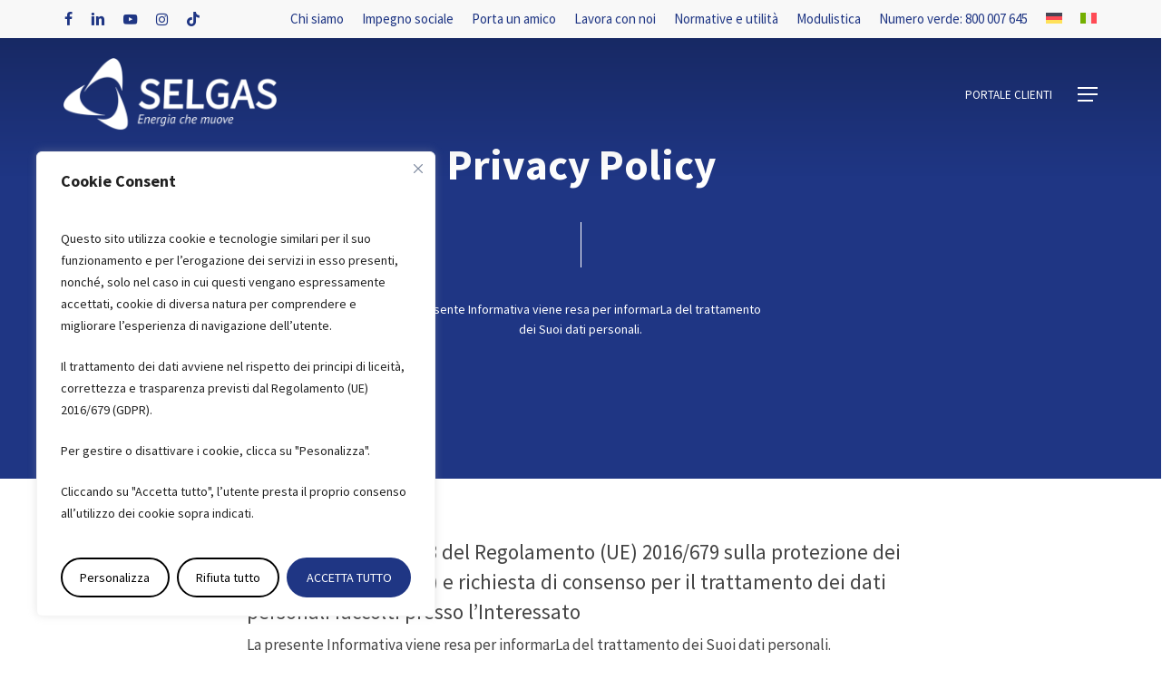

--- FILE ---
content_type: text/html; charset=UTF-8
request_url: https://selgas.eu/it/privacy-policy/
body_size: 41559
content:
<!doctype html>
<html lang="it-IT" prefix="og: https://ogp.me/ns#" class="no-js">
<head>
	<meta charset="UTF-8">
	<meta name="viewport" content="width=device-width, initial-scale=1, maximum-scale=1, user-scalable=0" /><link rel="alternate" hreflang="de" href="https://selgas.eu/privacy-policy/" />
<link rel="alternate" hreflang="it" href="https://selgas.eu/it/privacy-policy/" />
<link rel="alternate" hreflang="x-default" href="https://selgas.eu/privacy-policy/" />

<!-- Google Tag Manager by PYS -->
    <script data-cfasync="false" data-pagespeed-no-defer>
	    window.dataLayerPYS = window.dataLayerPYS || [];
	</script>
<!-- End Google Tag Manager by PYS -->
<!-- Ottimizzazione per i motori di ricerca di Rank Math - https://rankmath.com/ -->
<title>Privacy Policy - Selgas - Energia che muove</title>
<meta name="description" content="Privacy Policy | La presente Informativa viene resa per informarLa del trattamento dei Suoi dati personali."/>
<meta name="robots" content="follow, index, max-snippet:-1, max-video-preview:-1, max-image-preview:large"/>
<link rel="canonical" href="https://selgas.eu/it/privacy-policy/" />
<meta property="og:locale" content="it_IT" />
<meta property="og:type" content="article" />
<meta property="og:title" content="Privacy Policy - Selgas - Energia che muove" />
<meta property="og:description" content="Privacy Policy | La presente Informativa viene resa per informarLa del trattamento dei Suoi dati personali." />
<meta property="og:url" content="https://selgas.eu/it/privacy-policy/" />
<meta property="og:site_name" content="Selgas - Energie bewegt" />
<meta property="og:updated_time" content="2024-09-23T12:18:20+00:00" />
<meta property="og:image" content="https://selgas.eu/wp-content/uploads/2023/03/Bolzano_1.jpg" />
<meta property="og:image:secure_url" content="https://selgas.eu/wp-content/uploads/2023/03/Bolzano_1.jpg" />
<meta property="og:image:width" content="1920" />
<meta property="og:image:height" content="1275" />
<meta property="og:image:alt" content="Privacy Policy" />
<meta property="og:image:type" content="image/jpeg" />
<meta name="twitter:card" content="summary_large_image" />
<meta name="twitter:title" content="Privacy Policy - Selgas - Energia che muove" />
<meta name="twitter:description" content="Privacy Policy | La presente Informativa viene resa per informarLa del trattamento dei Suoi dati personali." />
<meta name="twitter:image" content="https://selgas.eu/wp-content/uploads/2023/03/Bolzano_1.jpg" />
<meta name="twitter:label1" content="Tempo di lettura" />
<meta name="twitter:data1" content="15 minuti" />
<!-- /Rank Math WordPress SEO plugin -->

<script type='application/javascript' id='pys-version-script'>console.log('PixelYourSite PRO version 12.3.5.1');</script>
<link rel='dns-prefetch' href='//fonts.googleapis.com' />
<link rel="alternate" type="application/rss+xml" title="Selgas - Energia che muove &raquo; Feed" href="https://selgas.eu/it/feed/" />
<link rel="alternate" title="oEmbed (JSON)" type="application/json+oembed" href="https://selgas.eu/it/wp-json/oembed/1.0/embed?url=https%3A%2F%2Fselgas.eu%2Fit%2Fprivacy-policy%2F" />
<link rel="alternate" title="oEmbed (XML)" type="text/xml+oembed" href="https://selgas.eu/it/wp-json/oembed/1.0/embed?url=https%3A%2F%2Fselgas.eu%2Fit%2Fprivacy-policy%2F&#038;format=xml" />
<link rel="preload" href="https://selgas.eu/wp-content/themes/salient/css/fonts/icomoon.woff?v=1.7" as="font" type="font/woff" crossorigin="anonymous"><style id='wp-img-auto-sizes-contain-inline-css' type='text/css'>
img:is([sizes=auto i],[sizes^="auto," i]){contain-intrinsic-size:3000px 1500px}
/*# sourceURL=wp-img-auto-sizes-contain-inline-css */
</style>
<link rel='stylesheet' id='wp-components-css' href='https://selgas.eu/wp-includes/css/dist/components/style.min.css?ver=d6427d9ab022312d1fd618cddd8b6b14' type='text/css' media='all' />
<link rel='stylesheet' id='wp-preferences-css' href='https://selgas.eu/wp-includes/css/dist/preferences/style.min.css?ver=d6427d9ab022312d1fd618cddd8b6b14' type='text/css' media='all' />
<link rel='stylesheet' id='wp-block-editor-css' href='https://selgas.eu/wp-includes/css/dist/block-editor/style.min.css?ver=d6427d9ab022312d1fd618cddd8b6b14' type='text/css' media='all' />
<link rel='stylesheet' id='popup-maker-block-library-style-css' href='https://selgas.eu/wp-content/plugins/popup-maker/dist/packages/block-library-style.css?ver=dbea705cfafe089d65f1' type='text/css' media='all' />
<link rel='stylesheet' id='dnd-upload-cf7-css' href='https://selgas.eu/wp-content/plugins/drag-and-drop-multiple-file-upload-contact-form-7/assets/css/dnd-upload-cf7.css?ver=1.3.9.3' type='text/css' media='all' />
<link rel='stylesheet' id='contact-form-7-css' href='https://selgas.eu/wp-content/plugins/contact-form-7/includes/css/styles.css?ver=6.1.4' type='text/css' media='all' />
<link rel='stylesheet' id='wpcf7-redirect-script-frontend-css' href='https://selgas.eu/wp-content/plugins/wpcf7-redirect/build/assets/frontend-script.css?ver=2c532d7e2be36f6af233' type='text/css' media='all' />
<link rel='stylesheet' id='wpml-menu-item-0-css' href='https://selgas.eu/wp-content/plugins/sitepress-multilingual-cms/templates/language-switchers/menu-item/style.min.css?ver=1' type='text/css' media='all' />
<link rel='stylesheet' id='salient-grid-system-css' href='https://selgas.eu/wp-content/themes/salient/css/build/grid-system.css?ver=18.0.2' type='text/css' media='all' />
<link rel='stylesheet' id='main-styles-css' href='https://selgas.eu/wp-content/themes/salient/css/build/style.css?ver=18.0.2' type='text/css' media='all' />
<style id='main-styles-inline-css' type='text/css'>

		@font-face{
		     font-family:'Open Sans';
		     src:url('https://selgas.eu/wp-content/themes/salient/css/fonts/OpenSans-Light.woff') format('woff');
		     font-weight:300;
		     font-style:normal; font-display: swap;
		}
		 @font-face{
		     font-family:'Open Sans';
		     src:url('https://selgas.eu/wp-content/themes/salient/css/fonts/OpenSans-Regular.woff') format('woff');
		     font-weight:400;
		     font-style:normal; font-display: swap;
		}
		 @font-face{
		     font-family:'Open Sans';
		     src:url('https://selgas.eu/wp-content/themes/salient/css/fonts/OpenSans-SemiBold.woff') format('woff');
		     font-weight:600;
		     font-style:normal; font-display: swap;
		}
		 @font-face{
		     font-family:'Open Sans';
		     src:url('https://selgas.eu/wp-content/themes/salient/css/fonts/OpenSans-Bold.woff') format('woff');
		     font-weight:700;
		     font-style:normal; font-display: swap;
		}
html body[data-header-resize="1"] .container-wrap,
			html body[data-header-format="left-header"][data-header-resize="0"] .container-wrap,
			html body[data-header-resize="0"] .container-wrap,
			body[data-header-format="left-header"][data-header-resize="0"] .container-wrap {
				padding-top: 0;
			}
			.main-content > .row > #breadcrumbs.yoast {
				padding: 20px 0;
			}
/*# sourceURL=main-styles-inline-css */
</style>
<link rel='stylesheet' id='nectar-header-megamenu-css' href='https://selgas.eu/wp-content/themes/salient/css/build/header/header-megamenu.css?ver=18.0.2' type='text/css' media='all' />
<link rel='stylesheet' id='nectar-header-secondary-nav-css' href='https://selgas.eu/wp-content/themes/salient/css/build/header/header-secondary-nav.css?ver=18.0.2' type='text/css' media='all' />
<link rel='stylesheet' id='nectar-element-highlighted-text-css' href='https://selgas.eu/wp-content/themes/salient/css/build/elements/element-highlighted-text.css?ver=18.0.2' type='text/css' media='all' />
<link rel='stylesheet' id='nectar-element-icon-list-css' href='https://selgas.eu/wp-content/themes/salient/css/build/elements/element-icon-list.css?ver=18.0.2' type='text/css' media='all' />
<link rel='stylesheet' id='nectar-element-horizontal-list-item-css' href='https://selgas.eu/wp-content/themes/salient/css/build/elements/element-horizontal-list-item.css?ver=18.0.2' type='text/css' media='all' />
<link rel='stylesheet' id='nectar-element-fancy-unordered-list-css' href='https://selgas.eu/wp-content/themes/salient/css/build/elements/element-fancy-unordered-list.css?ver=18.0.2' type='text/css' media='all' />
<link rel='stylesheet' id='nectar-element-wpb-column-border-css' href='https://selgas.eu/wp-content/themes/salient/css/build/elements/element-wpb-column-border.css?ver=18.0.2' type='text/css' media='all' />
<link rel='stylesheet' id='nectar-cf7-css' href='https://selgas.eu/wp-content/themes/salient/css/build/third-party/cf7.css?ver=18.0.2' type='text/css' media='all' />
<link rel='stylesheet' id='nectar-linecon-css' href='https://selgas.eu/wp-content/themes/salient/css/linecon.css?ver=18.0.2' type='text/css' media='all' />
<link rel='stylesheet' id='nectar-brands-css' href='https://selgas.eu/wp-content/themes/salient/css/nectar-brands.css?ver=18.0.2' type='text/css' media='all' />
<link rel='stylesheet' id='responsive-css' href='https://selgas.eu/wp-content/themes/salient/css/build/responsive.css?ver=18.0.2' type='text/css' media='all' />
<link rel='stylesheet' id='select2-css' href='https://selgas.eu/wp-content/themes/salient/css/build/plugins/select2.css?ver=4.0.1' type='text/css' media='all' />
<link rel='stylesheet' id='skin-material-css' href='https://selgas.eu/wp-content/themes/salient/css/build/skin-material.css?ver=18.0.2' type='text/css' media='all' />
<style id='salient-wp-menu-dynamic-fallback-inline-css' type='text/css'>
#header-outer .nectar-ext-menu-item .image-layer-outer,#header-outer .nectar-ext-menu-item .image-layer,#header-outer .nectar-ext-menu-item .color-overlay,#slide-out-widget-area .nectar-ext-menu-item .image-layer-outer,#slide-out-widget-area .nectar-ext-menu-item .color-overlay,#slide-out-widget-area .nectar-ext-menu-item .image-layer{position:absolute;top:0;left:0;width:100%;height:100%;overflow:hidden;}.nectar-ext-menu-item .inner-content{position:relative;z-index:10;width:100%;}.nectar-ext-menu-item .image-layer{background-size:cover;background-position:center;transition:opacity 0.25s ease 0.1s;}.nectar-ext-menu-item .image-layer video{object-fit:cover;width:100%;height:100%;}#header-outer nav .nectar-ext-menu-item .image-layer:not(.loaded){background-image:none!important;}#header-outer nav .nectar-ext-menu-item .image-layer{opacity:0;}#header-outer nav .nectar-ext-menu-item .image-layer.loaded{opacity:1;}.nectar-ext-menu-item span[class*="inherit-h"] + .menu-item-desc{margin-top:0.4rem;}#mobile-menu .nectar-ext-menu-item .title,#slide-out-widget-area .nectar-ext-menu-item .title,.nectar-ext-menu-item .menu-title-text,.nectar-ext-menu-item .menu-item-desc{position:relative;}.nectar-ext-menu-item .menu-item-desc{display:block;line-height:1.4em;}body #slide-out-widget-area .nectar-ext-menu-item .menu-item-desc{line-height:1.4em;}#mobile-menu .nectar-ext-menu-item .title,#slide-out-widget-area .nectar-ext-menu-item:not(.style-img-above-text) .title,.nectar-ext-menu-item:not(.style-img-above-text) .menu-title-text,.nectar-ext-menu-item:not(.style-img-above-text) .menu-item-desc,.nectar-ext-menu-item:not(.style-img-above-text) i:before,.nectar-ext-menu-item:not(.style-img-above-text) .svg-icon{color:#fff;}#mobile-menu .nectar-ext-menu-item.style-img-above-text .title{color:inherit;}.sf-menu li ul li a .nectar-ext-menu-item .menu-title-text:after{display:none;}.menu-item .widget-area-active[data-margin="default"] > div:not(:last-child){margin-bottom:20px;}.nectar-ext-menu-item__button{display:inline-block;padding-top:2em;}#header-outer nav li:not([class*="current"]) > a .nectar-ext-menu-item .inner-content.has-button .title .menu-title-text{background-image:none;}.nectar-ext-menu-item__button .nectar-cta:not([data-color="transparent"]){margin-top:.8em;margin-bottom:.8em;}.nectar-ext-menu-item .color-overlay{transition:opacity 0.5s cubic-bezier(.15,.75,.5,1);}.nectar-ext-menu-item:hover .hover-zoom-in-slow .image-layer{transform:scale(1.15);transition:transform 4s cubic-bezier(0.1,0.2,.7,1);}.nectar-ext-menu-item:hover .hover-zoom-in-slow .color-overlay{transition:opacity 1.5s cubic-bezier(.15,.75,.5,1);}.nectar-ext-menu-item .hover-zoom-in-slow .image-layer{transition:transform 0.5s cubic-bezier(.15,.75,.5,1);}.nectar-ext-menu-item .hover-zoom-in-slow .color-overlay{transition:opacity 0.5s cubic-bezier(.15,.75,.5,1);}.nectar-ext-menu-item:hover .hover-zoom-in .image-layer{transform:scale(1.12);}.nectar-ext-menu-item .hover-zoom-in .image-layer{transition:transform 0.5s cubic-bezier(.15,.75,.5,1);}.nectar-ext-menu-item{display:flex;text-align:left;}#slide-out-widget-area .nectar-ext-menu-item .title,#slide-out-widget-area .nectar-ext-menu-item .menu-item-desc,#slide-out-widget-area .nectar-ext-menu-item .menu-title-text,#mobile-menu .nectar-ext-menu-item .title,#mobile-menu .nectar-ext-menu-item .menu-item-desc,#mobile-menu .nectar-ext-menu-item .menu-title-text{color:inherit!important;}#slide-out-widget-area .nectar-ext-menu-item,#mobile-menu .nectar-ext-menu-item{display:block;}#slide-out-widget-area .nectar-ext-menu-item .inner-content,#mobile-menu .nectar-ext-menu-item .inner-content{width:100%;}#slide-out-widget-area.fullscreen-alt .nectar-ext-menu-item,#slide-out-widget-area.fullscreen .nectar-ext-menu-item{text-align:center;}#header-outer .nectar-ext-menu-item.style-img-above-text .image-layer-outer,#slide-out-widget-area .nectar-ext-menu-item.style-img-above-text .image-layer-outer{position:relative;}#header-outer .nectar-ext-menu-item.style-img-above-text,#slide-out-widget-area .nectar-ext-menu-item.style-img-above-text{flex-direction:column;}#header-outer li.menu-item-3418 > a .nectar-menu-label{color:#999999;}#header-outer li.menu-item-3418 > a .nectar-menu-label:before{background-color:#999999;}#header-outer nav li.menu-item-3418 > a{margin-bottom:20px;}#header-outer li.menu-item-3418 > a .menu-title-text,li.menu-item-3418 > a i:before,li.menu-item-3418 > a .nectar-ext-menu-item:not(.style-img-above-text) .menu-title-text,li.menu-item-3418 > a .nectar-ext-menu-item i:before,li.menu-item-3418 > a .nectar-ext-menu-item .svg-icon{color:#1f3684;}#slide-out-widget-area li.menu-item-3418 > a .nectar-ext-menu-item:not(.style-img-above-text) .title{color:#1f3684;}#header-outer li.menu-item-3418 > a .menu-title-text:after{background-color:#ffffff;}#header-outer li.menu-item-3418 .nectar-ext-menu-item .menu-title-text{background-image:linear-gradient(to right,#ffffff 0,#ffffff 100%);}#header-outer li.menu-item-3418 > a .menu-item-desc,li.menu-item-3418 > a .nectar-ext-menu-item:not(.style-img-above-text) .menu-item-desc{color:#ffffff;}body #header-outer #top nav .sf-menu ul li.menu-item-3418 > a .item_desc,body #header-outer #top nav .sf-menu ul li.menu-item-3418:hover > a .item_desc{color:#ffffff!important;}#header-outer header li.menu-item-3420 > a .nectar-menu-icon,#slide-out-widget-area li.menu-item-3420 > a .nectar-menu-icon{font-size:30px;line-height:1;}#header-outer header li.menu-item-3420 > a .nectar-menu-icon.svg-icon svg,#slide-out-widget-area li.menu-item-3420 > a .nectar-menu-icon.svg-icon svg{height:30px;width:30px;}#header-outer header li.menu-item-3420 > a .nectar-menu-icon-img,#header-outer #header-secondary-outer li.menu-item-3420 > a .nectar-menu-icon-img,#slide-out-widget-area li.menu-item-3420 > a .nectar-menu-icon-img{width:30px;}#header-outer li.menu-item-3425 > a .nectar-menu-label{color:#999999;}#header-outer li.menu-item-3425 > a .nectar-menu-label:before{background-color:#999999;}#header-outer nav li.menu-item-3425 > a{margin-bottom:20px;}#header-outer li.menu-item-3425 > a .menu-title-text,li.menu-item-3425 > a i:before,li.menu-item-3425 > a .nectar-ext-menu-item:not(.style-img-above-text) .menu-title-text,li.menu-item-3425 > a .nectar-ext-menu-item i:before,li.menu-item-3425 > a .nectar-ext-menu-item .svg-icon{color:#1f3684;}#slide-out-widget-area li.menu-item-3425 > a .nectar-ext-menu-item:not(.style-img-above-text) .title{color:#1f3684;}#header-outer li.menu-item-3425 > a .menu-title-text:after{background-color:#ffffff;}#header-outer li.menu-item-3425 .nectar-ext-menu-item .menu-title-text{background-image:linear-gradient(to right,#ffffff 0,#ffffff 100%);}#header-outer li.menu-item-3425 > a .menu-item-desc,li.menu-item-3425 > a .nectar-ext-menu-item:not(.style-img-above-text) .menu-item-desc{color:#ffffff;}body #header-outer #top nav .sf-menu ul li.menu-item-3425 > a .item_desc,body #header-outer #top nav .sf-menu ul li.menu-item-3425:hover > a .item_desc{color:#ffffff!important;}
/*# sourceURL=salient-wp-menu-dynamic-fallback-inline-css */
</style>
<link rel='stylesheet' id='nectar-widget-posts-css' href='https://selgas.eu/wp-content/themes/salient/css/build/elements/widget-nectar-posts.css?ver=18.0.2' type='text/css' media='all' />
<link rel='stylesheet' id='newsletter-css' href='https://selgas.eu/wp-content/plugins/newsletter/style.css?ver=9.1.0' type='text/css' media='all' />
<link rel='stylesheet' id='js_composer_front-css' href='https://selgas.eu/wp-content/themes/salient/css/build/plugins/js_composer.css?ver=18.0.2' type='text/css' media='all' />
<link rel='stylesheet' id='dynamic-css-css' href='https://selgas.eu/wp-content/uploads/salient/salient-dynamic-styles.css?ver=51422' type='text/css' media='all' />
<style id='dynamic-css-inline-css' type='text/css'>
.no-rgba #header-space{display:none;}@media only screen and (max-width:999px){body #header-space[data-header-mobile-fixed="1"]{display:none;}#header-outer[data-mobile-fixed="false"]{position:absolute;}}@media only screen and (max-width:999px){body:not(.nectar-no-flex-height) #header-space[data-secondary-header-display="full"]:not([data-header-mobile-fixed="false"]){display:block!important;margin-bottom:-66px;}#header-space[data-secondary-header-display="full"][data-header-mobile-fixed="false"]{display:none;}}@media only screen and (min-width:1000px){#header-space{display:none;}.nectar-slider-wrap.first-section,.parallax_slider_outer.first-section,.full-width-content.first-section,.parallax_slider_outer.first-section .swiper-slide .content,.nectar-slider-wrap.first-section .swiper-slide .content,#page-header-bg,.nder-page-header,#page-header-wrap,.full-width-section.first-section{margin-top:0!important;}body #page-header-bg,body #page-header-wrap{height:166px;}body #search-outer{z-index:100000;}}@media only screen and (min-width:1000px){#page-header-wrap.fullscreen-header,#page-header-wrap.fullscreen-header #page-header-bg,html:not(.nectar-box-roll-loaded) .nectar-box-roll > #page-header-bg.fullscreen-header,.nectar_fullscreen_zoom_recent_projects,#nectar_fullscreen_rows:not(.afterLoaded) > div,#nectar_fullscreen_rows:not(.afterLoaded) > section{height:100vh;}.wpb_row.vc_row-o-full-height.top-level,.wpb_row.vc_row-o-full-height.top-level > .col.span_12{min-height:100vh;}#page-header-bg[data-alignment-v="middle"] .span_6 .inner-wrap,#page-header-bg[data-alignment-v="top"] .span_6 .inner-wrap,.blog-archive-header.color-bg .container{padding-top:calc(127px + var(--nectar_hook_before_nav_content_height,0px));}#page-header-wrap.container #page-header-bg .span_6 .inner-wrap{padding-top:0;}.nectar-slider-wrap[data-fullscreen="true"]:not(.loaded),.nectar-slider-wrap[data-fullscreen="true"]:not(.loaded) .swiper-container{height:calc(100vh + 2px)!important;}.admin-bar .nectar-slider-wrap[data-fullscreen="true"]:not(.loaded),.admin-bar .nectar-slider-wrap[data-fullscreen="true"]:not(.loaded) .swiper-container{height:calc(100vh - 30px)!important;}}@media only screen and (max-width:999px){#page-header-bg[data-alignment-v="middle"]:not(.fullscreen-header) .span_6 .inner-wrap,#page-header-bg[data-alignment-v="top"] .span_6 .inner-wrap,.blog-archive-header.color-bg .container{padding-top:calc(50px + var(--nectar_hook_before_nav_content_height,0px));}.vc_row.top-level.full-width-section:not(.full-width-ns) > .span_12,#page-header-bg[data-alignment-v="bottom"] .span_6 .inner-wrap{padding-top:40px;}}@media only screen and (max-width:690px){.vc_row.top-level.full-width-section:not(.full-width-ns) > .span_12{padding-top:50px;}.vc_row.top-level.full-width-content .nectar-recent-posts-single_featured .recent-post-container > .inner-wrap{padding-top:40px;}}@media only screen and (max-width:999px) and (min-width:691px){#page-header-bg[data-alignment-v="middle"]:not(.fullscreen-header) .span_6 .inner-wrap,#page-header-bg[data-alignment-v="top"] .span_6 .inner-wrap,.vc_row.top-level.full-width-section:not(.full-width-ns) > .span_12{padding-top:90px;}}@media only screen and (max-width:999px){.full-width-ns .nectar-slider-wrap .swiper-slide[data-y-pos="middle"] .content,.full-width-ns .nectar-slider-wrap .swiper-slide[data-y-pos="top"] .content{padding-top:30px;}}@media only screen and (max-width:999px){.using-mobile-browser #nectar_fullscreen_rows:not(.afterLoaded):not([data-mobile-disable="on"]) > div{height:calc(100vh - 76px);}.using-mobile-browser .wpb_row.vc_row-o-full-height.top-level,.using-mobile-browser .wpb_row.vc_row-o-full-height.top-level > .col.span_12,[data-permanent-transparent="1"].using-mobile-browser .wpb_row.vc_row-o-full-height.top-level,[data-permanent-transparent="1"].using-mobile-browser .wpb_row.vc_row-o-full-height.top-level > .col.span_12{min-height:calc(100vh - 76px);}html:not(.nectar-box-roll-loaded) .nectar-box-roll > #page-header-bg.fullscreen-header,.nectar_fullscreen_zoom_recent_projects,.nectar-slider-wrap[data-fullscreen="true"]:not(.loaded),.nectar-slider-wrap[data-fullscreen="true"]:not(.loaded) .swiper-container,#nectar_fullscreen_rows:not(.afterLoaded):not([data-mobile-disable="on"]) > div{height:calc(100vh - 1px);}.wpb_row.vc_row-o-full-height.top-level,.wpb_row.vc_row-o-full-height.top-level > .col.span_12{min-height:calc(100vh - 1px);}body[data-transparent-header="false"] #ajax-content-wrap.no-scroll{min-height:calc(100vh - 1px);height:calc(100vh - 1px);}}#nectar_fullscreen_rows{background-color:transparent;}#ajax-content-wrap .vc_row.left_padding_10pct > .row_col_wrap_12,.nectar-global-section .vc_row.left_padding_10pct > .row_col_wrap_12{padding-left:10%;}#ajax-content-wrap .vc_row.right_padding_10pct > .row_col_wrap_12,.nectar-global-section .vc_row.right_padding_10pct > .row_col_wrap_12{padding-right:10%;}body .container-wrap .wpb_row[data-column-margin="none"]:not(.full-width-section):not(.full-width-content),html body .wpb_row[data-column-margin="none"]:not(.full-width-section):not(.full-width-content){margin-bottom:0;}body .container-wrap .vc_row-fluid[data-column-margin="none"] > .span_12,html body .vc_row-fluid[data-column-margin="none"] > .span_12,body .container-wrap .vc_row-fluid[data-column-margin="none"] .full-page-inner > .container > .span_12,body .container-wrap .vc_row-fluid[data-column-margin="none"] .full-page-inner > .span_12{margin-left:0;margin-right:0;}body .container-wrap .vc_row-fluid[data-column-margin="none"] .wpb_column:not(.child_column),body .container-wrap .inner_row[data-column-margin="none"] .child_column,html body .vc_row-fluid[data-column-margin="none"] .wpb_column:not(.child_column),html body .inner_row[data-column-margin="none"] .child_column{padding-left:0;padding-right:0;}#ajax-content-wrap .vc_row.inner_row.left_padding_25pct > .row_col_wrap_12_inner,.nectar-global-section .vc_row.inner_row.left_padding_25pct > .row_col_wrap_12_inner{padding-left:25%;}#ajax-content-wrap .vc_row.inner_row.right_padding_25pct > .row_col_wrap_12_inner,.nectar-global-section .vc_row.inner_row.right_padding_25pct > .row_col_wrap_12_inner{padding-right:25%;}#ajax-content-wrap .vc_row.inner_row.left_padding_30pct > .row_col_wrap_12_inner,.nectar-global-section .vc_row.inner_row.left_padding_30pct > .row_col_wrap_12_inner{padding-left:30%;}#ajax-content-wrap .vc_row.inner_row.right_padding_30pct > .row_col_wrap_12_inner,.nectar-global-section .vc_row.inner_row.right_padding_30pct > .row_col_wrap_12_inner{padding-right:30%;}.wpb_column.el_spacing_0px > .vc_column-inner > .wpb_wrapper > div:not(:last-child),.wpb_column.el_spacing_0px > .n-sticky > .vc_column-inner > .wpb_wrapper > div:not(:last-child){margin-bottom:0px;}.nectar-split-heading .heading-line{display:block;overflow:hidden;position:relative}.nectar-split-heading .heading-line >div{display:block;transform:translateY(200%);-webkit-transform:translateY(200%)}.nectar-split-heading h1{margin-bottom:0}.nectar-split-heading > * > *{text-indent:0;}.centered-text .nectar-split-heading[data-animation-type="line-reveal-by-space"] h1,.centered-text .nectar-split-heading[data-animation-type="line-reveal-by-space"] h2,.centered-text .nectar-split-heading[data-animation-type="line-reveal-by-space"] h3,.centered-text .nectar-split-heading[data-animation-type="line-reveal-by-space"] h4{margin:0 auto;}.nectar-split-heading[data-animation-type="line-reveal-by-space"]:not(.markup-generated){opacity:0;}.nectar-split-heading[data-animation-type="line-reveal-by-space"]:not(.markup-generated).animated-in{opacity:1;}.nectar-split-heading[data-animation-type="line-reveal-by-space"] > * > span{position:relative;display:inline-block;overflow:hidden;}.nectar-split-heading[data-animation-type="line-reveal-by-space"] span{vertical-align:bottom;}.nectar-split-heading[data-animation-type="line-reveal-by-space"] span{line-height:1.2;}@media only screen and (min-width:1000px){.nectar-split-heading[data-animation-type="line-reveal-by-space"]:not(.markup-generated):not([data-text-effect="none"]) > *{line-height:1.2;}}@media only screen and (max-width:999px){.nectar-split-heading[data-animation-type="line-reveal-by-space"]:not([data-m-rm-animation="true"]):not(.markup-generated):not([data-text-effect="none"]) > *{line-height:1.2;}}.nectar-split-heading[data-animation-type="line-reveal-by-space"][data-stagger="true"]:not([data-text-effect*="letter-reveal"]) span .inner{transition:transform 1.2s cubic-bezier(0.25,1,0.5,1),opacity 1.2s cubic-bezier(0.25,1,0.5,1),filter 1.2s cubic-bezier(0.25,1,0.5,1);}.nectar-split-heading[data-animation-type="line-reveal-by-space"] span .inner{position:relative;display:inline-block;-webkit-transform:translateY(1.3em);transform:translateY(1.3em);}.nectar-split-heading[data-animation-type="line-reveal-by-space"] span .inner.animated{-webkit-transform:none;transform:none;opacity:1;}.nectar-split-heading[data-animation-type="line-reveal-by-space"][data-text-effect="letter-reveal-bottom"] > * > span{padding:0 .05em;margin:0 -0.05em;}.nectar-split-heading[data-animation-type="line-reveal-by-space"][data-align="left"]{display:flex;justify-content:flex-start;}.nectar-split-heading[data-animation-type="line-reveal-by-space"][data-align="center"]{display:flex;justify-content:center;}.nectar-split-heading[data-animation-type="line-reveal-by-space"][data-align="right"]{display:flex;justify-content:flex-end;}@media only screen and (max-width:999px){.nectar-split-heading[data-animation-type="line-reveal-by-space"][data-m-align="left"]{display:flex;justify-content:flex-start;}.nectar-split-heading[data-animation-type="line-reveal-by-space"][data-m-align="center"]{display:flex;justify-content:center;}.nectar-split-heading[data-animation-type="line-reveal-by-space"][data-m-align="right"]{display:flex;justify-content:flex-end;}}@media only screen and (min-width:1000px){.nectar-split-heading[data-custom-font-size="true"] h1,.nectar-split-heading[data-custom-font-size="true"] h2,.row .nectar-split-heading[data-custom-font-size="true"] h3,.row .nectar-split-heading[data-custom-font-size="true"] h4,.row .nectar-split-heading[data-custom-font-size="true"] h5,.row .nectar-split-heading[data-custom-font-size="true"] h6,.row .nectar-split-heading[data-custom-font-size="true"] i{font-size:inherit;line-height:inherit;}}.nectar-split-heading.font_line_height_1-6{line-height:1.6!important;}.nectar-split-heading.font_line_height_1-6 *{line-height:1.6!important;}@media only screen,print{#ajax-content-wrap .font_size_1vw.nectar-split-heading,.font_size_1vw.nectar-split-heading{font-size:1.1vw!important;}}@media only screen,print{#ajax-content-wrap .font_size_1vw.nectar-split-heading,.font_size_1vw.nectar-split-heading,#header-outer .font_size_1vw.nectar-split-heading{font-size:1.1vw!important;}}@media only screen and (max-width:999px){#ajax-content-wrap .font_size_tablet_18px.nectar-split-heading,.font_size_tablet_18px.nectar-split-heading{font-size:18px!important;}}@media only screen and (max-width:999px){#ajax-content-wrap .container-wrap .font_size_tablet_18px.nectar-split-heading,.container-wrap .font_size_tablet_18px.nectar-split-heading,#header-outer .font_size_tablet_18px.nectar-split-heading{font-size:18px!important;}}@media only screen and (max-width:690px){html #ajax-content-wrap .font_size_phone_16px.nectar-split-heading,html .font_size_phone_16px.nectar-split-heading{font-size:16px!important;}}@media only screen and (max-width:690px){html #ajax-content-wrap .container-wrap .font_size_phone_16px.nectar-split-heading,html .container-wrap .font_size_phone_16px.nectar-split-heading,html #header-outer .font_size_phone_16px.nectar-split-heading{font-size:16px!important;}}#ajax-content-wrap .font_line_height_1-6.nectar-split-heading,body .font_line_height_1-6.nectar-split-heading{line-height:1.6;}@media only screen and (max-width:999px){.vc_row.top_padding_tablet_25pct{padding-top:25%!important;}}@media only screen and (max-width:999px){#ajax-content-wrap .vc_row.inner_row.left_padding_tablet_15pct > .row_col_wrap_12_inner{padding-left:15%!important;}}@media only screen and (max-width:999px){body .vc_row-fluid:not(.full-width-content) > .span_12 .vc_col-sm-2:not(:last-child):not([class*="vc_col-xs-"]){margin-bottom:25px;}}@media only screen and (min-width :691px) and (max-width :999px){body .vc_col-sm-2{width:31.2%;margin-left:3.1%;}body .full-width-content .vc_col-sm-2{width:33.3%;margin-left:0;}.vc_row-fluid .vc_col-sm-2[class*="vc_col-sm-"]:first-child:not([class*="offset"]),.vc_row-fluid .vc_col-sm-2[class*="vc_col-sm-"]:nth-child(3n+4):not([class*="offset"]){margin-left:0;}}@media only screen and (max-width :690px){body .vc_row-fluid .vc_col-sm-2:not([class*="vc_col-xs"]),body .vc_row-fluid.full-width-content .vc_col-sm-2:not([class*="vc_col-xs"]){width:50%;}.vc_row-fluid .vc_col-sm-2[class*="vc_col-sm-"]:first-child:not([class*="offset"]),.vc_row-fluid .vc_col-sm-2[class*="vc_col-sm-"]:nth-child(2n+3):not([class*="offset"]){margin-left:0;}}@media only screen and (max-width:999px){#ajax-content-wrap .vc_row.inner_row.right_padding_tablet_15pct > .row_col_wrap_12_inner{padding-right:15%!important;}}@media only screen and (max-width:999px){.nectar-split-heading.font_size_tablet_18px *{font-size:inherit!important;}}@media only screen and (max-width:999px){.nectar-split-heading[data-m-rm-animation="true"]{opacity:1!important;}}@media only screen and (max-width:999px){.divider-wrap.height_tablet_25px > div{padding-top:25px!important;padding-bottom:0!important;}}@media only screen and (max-width:690px){body #ajax-content-wrap .vc_row.inner_row.left_padding_phone_8pct > .row_col_wrap_12_inner{padding-left:8%!important;}}@media only screen and (max-width:690px){body #ajax-content-wrap .vc_row.inner_row.right_padding_phone_8pct > .row_col_wrap_12_inner{padding-right:8%!important;}}@media only screen and (max-width:690px){.nectar-split-heading.font_size_phone_16px *{font-size:inherit!important;}}body .container-wrap .wpb_row[data-column-margin="none"]:not(.full-width-section):not(.full-width-content),html body .wpb_row[data-column-margin="none"]:not(.full-width-section):not(.full-width-content){margin-bottom:0;}body .container-wrap .vc_row-fluid[data-column-margin="none"] > .span_12,html body .vc_row-fluid[data-column-margin="none"] > .span_12,body .container-wrap .vc_row-fluid[data-column-margin="none"] .full-page-inner > .container > .span_12,body .container-wrap .vc_row-fluid[data-column-margin="none"] .full-page-inner > .span_12{margin-left:0;margin-right:0;}body .container-wrap .vc_row-fluid[data-column-margin="none"] .wpb_column:not(.child_column),body .container-wrap .inner_row[data-column-margin="none"] .child_column,html body .vc_row-fluid[data-column-margin="none"] .wpb_column:not(.child_column),html body .inner_row[data-column-margin="none"] .child_column{padding-left:0;padding-right:0;}body .container-wrap .wpb_row[data-column-margin="20px"]:not(.full-width-section):not(.full-width-content):not(:last-child){margin-bottom:20px;}body .container-wrap .vc_row-fluid[data-column-margin="20px"] > .span_12,html body .vc_row-fluid[data-column-margin="20px"] > .span_12,body .container-wrap .vc_row-fluid[data-column-margin="20px"] .full-page-inner > .container > .span_12,body .container-wrap .vc_row-fluid[data-column-margin="20px"] .full-page-inner > .span_12{margin-left:-10px;margin-right:-10px;}body .container-wrap .vc_row-fluid[data-column-margin="20px"] .wpb_column:not(.child_column),body .container-wrap .inner_row[data-column-margin="20px"] .child_column,html body .vc_row-fluid[data-column-margin="20px"] .wpb_column:not(.child_column),html body .inner_row[data-column-margin="20px"] .child_column{padding-left:10px;padding-right:10px;}.container-wrap .vc_row-fluid[data-column-margin="20px"].full-width-content > .span_12,html body .vc_row-fluid[data-column-margin="20px"].full-width-content > .span_12,.container-wrap .vc_row-fluid[data-column-margin="20px"].full-width-content .full-page-inner > .span_12{margin-left:0;margin-right:0;padding-left:10px;padding-right:10px;}@media only screen and (max-width:999px) and (min-width:691px){.vc_row-fluid[data-column-margin="20px"] > .span_12 > .one-fourths:not([class*="vc_col-xs-"]),.vc_row-fluid .vc_row-fluid.inner_row[data-column-margin="20px"] > .span_12 > .one-fourths:not([class*="vc_col-xs-"]){margin-bottom:20px;}}@media only screen and (max-width:999px){.vc_row-fluid[data-column-margin="20px"] .wpb_column:not([class*="vc_col-xs-"]):not(.child_column):not(:last-child),.inner_row[data-column-margin="20px"] .child_column:not([class*="vc_col-xs-"]):not(:last-child){margin-bottom:20px;}}.flex_gap_desktop_10px> .vc_column-inner > .wpb_wrapper{gap:10px;}@media only screen,print{.wpb_column.force-desktop-text-align-left,.wpb_column.force-desktop-text-align-left .col{text-align:left!important;}.wpb_column.force-desktop-text-align-right,.wpb_column.force-desktop-text-align-right .col{text-align:right!important;}.wpb_column.force-desktop-text-align-center,.wpb_column.force-desktop-text-align-center .col,.wpb_column.force-desktop-text-align-center .vc_custom_heading,.wpb_column.force-desktop-text-align-center .nectar-cta{text-align:center!important;}.wpb_column.force-desktop-text-align-center .img-with-aniamtion-wrap img{display:inline-block;}}body[data-aie] .col[data-padding-pos="right"] > .vc_column-inner,body #ajax-content-wrap .col[data-padding-pos="right"] > .vc_column-inner,#ajax-content-wrap .col[data-padding-pos="right"] > .n-sticky > .vc_column-inner{padding-left:0;padding-top:0;padding-bottom:0}.col.padding-5-percent > .vc_column-inner,.col.padding-5-percent > .n-sticky > .vc_column-inner{padding:calc(600px * 0.06);}@media only screen and (max-width:690px){.col.padding-5-percent > .vc_column-inner,.col.padding-5-percent > .n-sticky > .vc_column-inner{padding:calc(100vw * 0.06);}}@media only screen and (min-width:1000px){.col.padding-5-percent > .vc_column-inner,.col.padding-5-percent > .n-sticky > .vc_column-inner{padding:calc((100vw - 180px) * 0.05);}.column_container:not(.vc_col-sm-12) .col.padding-5-percent > .vc_column-inner{padding:calc((100vw - 180px) * 0.025);}}@media only screen and (min-width:1425px){.col.padding-5-percent > .vc_column-inner{padding:calc(1245px * 0.05);}.column_container:not(.vc_col-sm-12) .col.padding-5-percent > .vc_column-inner{padding:calc(1245px * 0.025);}}.full-width-content .col.padding-5-percent > .vc_column-inner{padding:calc(100vw * 0.05);}@media only screen and (max-width:999px){.full-width-content .col.padding-5-percent > .vc_column-inner{padding:calc(100vw * 0.06);}}@media only screen and (min-width:1000px){.full-width-content .column_container:not(.vc_col-sm-12) .col.padding-5-percent > .vc_column-inner{padding:calc(100vw * 0.025);}}body[data-aie] .col[data-padding-pos="left"] > .vc_column-inner,body #ajax-content-wrap .col[data-padding-pos="left"] > .vc_column-inner,#ajax-content-wrap .col[data-padding-pos="left"] > .n-sticky > .vc_column-inner{padding-right:0;padding-top:0;padding-bottom:0}.wpb_column.child_column.el_spacing_0px > .vc_column-inner > .wpb_wrapper > div:not(:last-child),.wpb_column.child_column.el_spacing_0px > .n-sticky > .vc_column-inner > .wpb_wrapper > div:not(:last-child){margin-bottom:0px;}body[data-aie] .col[data-padding-pos="top"] > .vc_column-inner,#ajax-content-wrap .col[data-padding-pos="top"] > .vc_column-inner,#ajax-content-wrap .col[data-padding-pos="top"] > .n-sticky > .vc_column-inner{padding-right:0;padding-bottom:0;padding-left:0}.img-with-aniamtion-wrap[data-max-width="50%"]:not(.right) img,.img-with-aniamtion-wrap[data-max-width="75%"]:not(.right) img{backface-visibility:hidden}.img-with-aniamtion-wrap[data-max-width="50%"] .inner,.nectar-flickity:not(.masonry) .flickity-slider .cell .img-with-aniamtion-wrap[data-max-width="50%"] img{max-width:50%;width:auto;}.img-with-aniamtion-wrap[data-max-width="50%"].center,.img-with-aniamtion-wrap[data-max-width="75%"].center{text-align:center;}.img-with-aniamtion-wrap[data-max-width="50%"].center .inner img[src*=".svg"],.img-with-aniamtion-wrap[data-max-width="75%"].center .inner img[src*=".svg"]{width:100%;}.img-with-aniamtion-wrap[data-max-width="75%"] .inner,.nectar-flickity:not(.masonry) .flickity-slider .cell .img-with-aniamtion-wrap[data-max-width="75%"] img{max-width:75%;width:auto;}.img-with-aniamtion-wrap[data-max-width="custom"].center{text-align:center;}.img-with-aniamtion-wrap.custom-width-120px .inner{max-width:120px;}.nectar-split-heading .heading-line{display:block;overflow:hidden;position:relative}.nectar-split-heading .heading-line >div{display:block;transform:translateY(200%);-webkit-transform:translateY(200%)}.nectar-split-heading h1{margin-bottom:0}.nectar-split-heading > * > *{text-indent:0;}.centered-text .nectar-split-heading[data-animation-type="line-reveal-by-space"] h1,.centered-text .nectar-split-heading[data-animation-type="line-reveal-by-space"] h2,.centered-text .nectar-split-heading[data-animation-type="line-reveal-by-space"] h3,.centered-text .nectar-split-heading[data-animation-type="line-reveal-by-space"] h4{margin:0 auto;}.nectar-split-heading[data-animation-type="line-reveal-by-space"]:not(.markup-generated){opacity:0;}.nectar-split-heading[data-animation-type="line-reveal-by-space"]:not(.markup-generated).animated-in{opacity:1;}.nectar-split-heading[data-animation-type="line-reveal-by-space"] > * > span{position:relative;display:inline-block;overflow:hidden;}.nectar-split-heading[data-animation-type="line-reveal-by-space"] span{vertical-align:bottom;}.nectar-split-heading[data-animation-type="line-reveal-by-space"] span{line-height:1.2;}@media only screen and (min-width:1000px){.nectar-split-heading[data-animation-type="line-reveal-by-space"]:not(.markup-generated):not([data-text-effect="none"]) > *{line-height:1.2;}}@media only screen and (max-width:999px){.nectar-split-heading[data-animation-type="line-reveal-by-space"]:not([data-m-rm-animation="true"]):not(.markup-generated):not([data-text-effect="none"]) > *{line-height:1.2;}}.nectar-split-heading[data-animation-type="line-reveal-by-space"][data-stagger="true"]:not([data-text-effect*="letter-reveal"]) span .inner{transition:transform 1.2s cubic-bezier(0.25,1,0.5,1),opacity 1.2s cubic-bezier(0.25,1,0.5,1),filter 1.2s cubic-bezier(0.25,1,0.5,1);}.nectar-split-heading[data-animation-type="line-reveal-by-space"] span .inner{position:relative;display:inline-block;-webkit-transform:translateY(1.3em);transform:translateY(1.3em);}.nectar-split-heading[data-animation-type="line-reveal-by-space"] span .inner.animated{-webkit-transform:none;transform:none;opacity:1;}.nectar-split-heading[data-animation-type="line-reveal-by-space"][data-align="left"]{display:flex;justify-content:flex-start;}.nectar-split-heading[data-animation-type="line-reveal-by-space"][data-align="center"]{display:flex;justify-content:center;}.nectar-split-heading[data-animation-type="line-reveal-by-space"][data-align="right"]{display:flex;justify-content:flex-end;}@media only screen and (max-width:999px){.nectar-split-heading[data-animation-type="line-reveal-by-space"][data-m-align="left"]{display:flex;justify-content:flex-start;}.nectar-split-heading[data-animation-type="line-reveal-by-space"][data-m-align="center"]{display:flex;justify-content:center;}.nectar-split-heading[data-animation-type="line-reveal-by-space"][data-m-align="right"]{display:flex;justify-content:flex-end;}}.nectar-lottie-wrap{line-height:0;}.nectar-lottie-wrap .nectar-lottie{width:100%;height:100%;}.wpb_wrapper.tabbed{position:relative;}@media only screen,print{.nectar-lottie-wrap.translate_y_desktop_-50pct{-webkit-transform:translateY(-50%);transform:translateY(-50%);}}@media only screen,print{.nectar-lottie-wrap.position_desktop_absolute{position:absolute;}}@media only screen,print{.nectar-lottie-wrap.width_desktop_6vw{width:6vw;}}@media only screen and (max-width:690px){html body .nectar-lottie-wrap.width_phone_24vw{width:24vw;}}.nectar-lottie-wrap.alignment_left{display:flex;justify-content:flex-start;}@media only screen,print{.nectar-lottie-wrap.width_desktop_5vw{width:5vw;}}@media only screen and (max-width:690px){html body .nectar-lottie-wrap.width_phone_18vw{width:18vw;}}.nectar-lottie-wrap.alignment_right{display:flex;justify-content:flex-end;margin-left:auto;}@media only screen and (max-width:999px){body .wpb_column.force-tablet-text-align-left,body .wpb_column.force-tablet-text-align-left .col{text-align:left!important;}body .wpb_column.force-tablet-text-align-right,body .wpb_column.force-tablet-text-align-right .col{text-align:right!important;}body .wpb_column.force-tablet-text-align-center,body .wpb_column.force-tablet-text-align-center .col,body .wpb_column.force-tablet-text-align-center .vc_custom_heading,body .wpb_column.force-tablet-text-align-center .nectar-cta{text-align:center!important;}.wpb_column.force-tablet-text-align-center .img-with-aniamtion-wrap img{display:inline-block;}}@media only screen and (max-width:999px){.vc_row.inner_row.bottom_padding_tablet_15pct{padding-bottom:15%!important;}}@media only screen and (max-width:999px){.nectar-split-heading[data-m-rm-animation="true"]{opacity:1!important;}}@media only screen and (max-width:690px){.wpb_column.child_column.translate_x_phone_0px.translate_y_phone_0px > .vc_column-inner,.wpb_column.child_column.translate_x_phone_0px.translate_y_phone_0px > .n-sticky > .vc_column-inner{-webkit-transform:translateX(0px) translateY(0px)!important;transform:translateX(0px) translateY(0px)!important;}}@media only screen and (max-width:690px){html body .wpb_column.force-phone-text-align-left,html body .wpb_column.force-phone-text-align-left .col{text-align:left!important;}html body .wpb_column.force-phone-text-align-right,html body .wpb_column.force-phone-text-align-right .col{text-align:right!important;}html body .wpb_column.force-phone-text-align-center,html body .wpb_column.force-phone-text-align-center .col,html body .wpb_column.force-phone-text-align-center .vc_custom_heading,html body .wpb_column.force-phone-text-align-center .nectar-cta{text-align:center!important;}.wpb_column.force-phone-text-align-center .img-with-aniamtion-wrap img{display:inline-block;}}@media only screen and (max-width:690px){html body .nectar-lottie-wrap.right_position_phone_10pct{right:10%;}}@media only screen and (max-width:690px){.nectar-lottie-wrap.translate_x_phone_20pct.translate_y_phone_-165pct{-webkit-transform:translateX(20%) translateY(-165%);transform:translateX(20%) translateY(-165%);}}@media only screen and (max-width:690px){body .wpb_row .wpb_column.child_column.padding-5-percent_phone > .vc_column-inner,body .wpb_row .wpb_column.child_column.padding-5-percent_phone > .n-sticky > .vc_column-inner{padding:calc(690px * 0.05);}}@media only screen and (max-width:690px){html body .nectar-lottie-wrap.position_phone_relative{position:relative;}}@media only screen and (max-width:690px){.nectar-lottie-wrap.translate_x_phone_0px.translate_y_phone_0px{-webkit-transform:translateX(0px) translateY(0px);transform:translateX(0px) translateY(0px);}}@media only screen and (max-width:690px){.vc_row.inner_row.translate_y_phone_-45pct{-webkit-transform:translateY(-45%);transform:translateY(-45%);}}@media only screen and (max-width:690px){.wpb_row.reverse_columns_row_phone .row_col_wrap_12,.wpb_row.inner_row.reverse_columns_row_phone .row_col_wrap_12_inner{flex-direction:row-reverse;}.wpb_row.reverse_columns_column_phone .row_col_wrap_12,.wpb_row.inner_row.reverse_columns_column_phone .row_col_wrap_12_inner{flex-direction:column-reverse;}.wpb_row.reverse_columns_column_phone:not([data-column-margin="none"]):not(.full-width-content) > .row_col_wrap_12 > .wpb_column:last-of-type,.wpb_row:not(.full-width-content) .wpb_row.inner_row:not([data-column-margin="none"]).reverse_columns_column_phone .row_col_wrap_12_inner > .wpb_column:last-of-type{margin-bottom:25px;}.wpb_row.reverse_columns_column_phone:not([data-column-margin="none"]):not(.full-width-content) > .row_col_wrap_12 > .wpb_column:first-of-type,.wpb_row:not(.full-width-content) .wpb_row.inner_row:not([data-column-margin="none"]).reverse_columns_column_phone .row_col_wrap_12_inner > .wpb_column:first-of-type{margin-bottom:0;}}@media only screen and (max-width:690px){.divider-wrap.height_phone_0px > .divider{height:0px!important;}}@media only screen and (max-width:690px){.wpb_column.child_column.top_margin_phone_5pct{margin-top:5%!important;}}.screen-reader-text,.nectar-skip-to-content:not(:focus){border:0;clip:rect(1px,1px,1px,1px);clip-path:inset(50%);height:1px;margin:-1px;overflow:hidden;padding:0;position:absolute!important;width:1px;word-wrap:normal!important;}.row .col img:not([srcset]){width:auto;}.row .col img.img-with-animation.nectar-lazy:not([srcset]){width:100%;}
@font-face {
    font-family: 'Etelka Narrow Text Pro';
    font-style: normal;
    font-weight: normal;
    src: local('/font/Etelka Narrow Text Pro'), url('/font/Etelka-Narrow-Text-Pro.woff') format('woff');
    }
    

    @font-face {
    font-family: 'Etelka Narrow Text Pro Bold';
    font-style: normal;
    font-weight: normal;
    src: local('/font/Etelka Narrow Text Pro Bold'), url('/font/Etelka-Narrow-Text-Pro-Bold.woff') format('woff');
    }
    
body .nectar-fancy-box .link-text {

}

.newsletterfooter a {
  color: #f1f1f1 !important;
}

.tnp-subscription input.tnp-submit {
    color: #26348B;
}

.tnp-field input[type="submit"] {
    background: #ffffff !important;
}

.tnp-subscription a {
    color: #ffffff !important;
}

.material #footer-outer .widget li a:hover {
    opacity: 1;
    color: #ffffff !important;
}

@media only screen and (max-width: 690px) {
.container, .orbit-wrapper .slider-nav, .post-area.standard-minimal.full-width-content .post .inner-wrap {
    max-width: 90%;
}

  #slide-out-widget-area.fullscreen-split .right-side {
    padding-top: 10px;
    margin-top: 30px;
  }

.wpml-ls-item {
  float: left;
  margin-right: 20px;
}

}

.personas {
  opacity: 1;
  border-radius: 50%;
  border: 2px solid #FACC02;
}

.nectar_cascading_images .cascading-image img.nectar-lazy.loaded {
  opacity: 1;
  border-radius: 100% !important;
  border: 2px solid #1f3684;
  background: #fff;
}

.alessia {
  font-size: 0.90em;
  line-height: 1.3;
}


@media only screen and (min-width: 690px) {
.personastext {
  min-height: 110px;
}
}

body.material #header-secondary-outer nav > ul > li > a {
  line-height: 22px;
  font-size: 15px;
}

body.material .nectar-button.see-through.extra-color-1[data-color-override="false"] {

}

.subject {
  font-size: 1.1em !important;
}

body:not(.woocommerce-cart) .main-content td {
  font-size: inherit;
}

div[data-style="default"] .toggle > .toggle-title a, div[data-style="default"] .toggle > .toggle-title {
  font-size: inherit;
  line-height: inherit;
}

div.tnp-subscription, div.tnp-profile, form.tnp-subscription, form.tnp-profile {
  margin: 0 !important;
}

.rossoblugiallo {
  font-size: 0.9em !important;
}

thead tr {
  background: #1f3684 !important;
  color: white !important;
}

body:not(.woocommerce-cart) .main-content table tr:nth-child(2n+1) {
  background-color: #dee5fc;
}

.bottom_controls {
  display: none;
}

.sub {
  font-size: 40%;
}

.nectar-button.large {
  font-size: 18px;
}

#cally .row_col_wrap_12 {
  padding: 0 !important;
}

.tabbed[data-style*="material"] .wpb_tabs_nav {
  margin-bottom: 20px;
}

.toggle.open.extra-color-1 i::before {
  background-color: transparent !important;
}

.grecaptcha-badge{display:none;}

.nectar-button.medium {
  font-size: 18px !important;
  text-transform: uppercase !important;
}

/**/

.wpcf7-form-control-wrap[data-name="radio-faccina"] span.wpcf7-list-item label {
    height: 152px;
    display: block;
}

.wpcf7-form-control-wrap[data-name="radio-faccina"] {
    margin-top: 16px;
}

.wpcf7-form-control-wrap[data-name="radio-faccina"] span.wpcf7-list-item label span.wpcf7-list-item-label {
    display: none;
}

.wpcf7-form-control-wrap[data-name="radio-faccina"] span.wpcf7-list-item {
    background-image: url('https://selgas.eu/wp-content/uploads/2025/02/faccina-gialla.png');
    background-repeat: no-repeat;
    background-position: center;
    background-size: contain;
    width: calc( 33% - 1em );
}

.wpcf7-form-control-wrap[data-name="radio-faccina"] span.wpcf7-list-item.first {
    background-image: url('https://selgas.eu/wp-content/uploads/2025/02/faccina-verde.png');
}

.wpcf7-form-control-wrap[data-name="radio-faccina"] span.wpcf7-list-item.last {
    background-image: url('https://selgas.eu/wp-content/uploads/2025/02/faccina-rossa.png');
}

.wpcf7-form-control-wrap[data-name="radio-faccina"] input[type="radio"] {
    display: none;
}

.wpcf7-form-control-wrap[data-name="radio-faccina"] input[type="radio"]:checked {
    display: block;
    position: absolute;
}

.wpcf7-form-control-wrap[data-name="radio-faccina"] input[type="radio"]:checked::after {
    content: "Selezionato";
    position: relative;
    top: 50%;
    transform: translateY(-50%);
    color: #ffffff;
    background: #1f3684;
    padding: 10px 20px;
    border-radius: 22px;
    font-family: 'Source Sans Pro';
    font-weight: 800;
}

.wpcf7[lang="de-DE"] .wpcf7-form-control-wrap[data-name="radio-faccina"] input[type="radio"]:checked::after {
    content: "Ausgewählt";
}

@media only screen and (max-width: 690px) {
    .wpcf7-form-control-wrap[data-name="radio-faccina"] input[type="radio"]:checked::after {
        /* right: 0px; */
        padding: 5px 10px;
    }
}

.wpcf7 .wpcf7-acceptance { 
  display: block;
}

.wpcf7 .wpcf7-acceptance .wpcf7-list-item {
  margin: 0 !important;
}

.wpcf7 .wpcf7-acceptance .wpcf7-list-item > label {
  display: inline-flex;
  align-items: center;
  gap: 8px;
}

.wpcf7 .wpcf7-list-item-label { font-size: 18px; line-height: 1.4; }
.wpcf7 .wpcf7-list-item { display:block; margin: 2px 0 !important; } /* spazio tra opzioni */

.wcc-preference-btn:hover {
    text-decoration: none !important;
}
/*# sourceURL=dynamic-css-inline-css */
</style>
<link rel='stylesheet' id='redux-google-fonts-salient_redux-css' href='https://fonts.googleapis.com/css?family=Source+Sans+Pro%3A400%2C700%2C600%7CCastoro%3A400%7CWork+Sans%3A500%2C400&#038;display=swap&#038;ver=d6427d9ab022312d1fd618cddd8b6b14' type='text/css' media='all' />
<script type="text/javascript" id="wpml-cookie-js-extra">
/* <![CDATA[ */
var wpml_cookies = {"wp-wpml_current_language":{"value":"it","expires":1,"path":"/"}};
var wpml_cookies = {"wp-wpml_current_language":{"value":"it","expires":1,"path":"/"}};
//# sourceURL=wpml-cookie-js-extra
/* ]]> */
</script>
<script type="text/javascript" src="https://selgas.eu/wp-content/plugins/sitepress-multilingual-cms/res/js/cookies/language-cookie.js?ver=486900" id="wpml-cookie-js" defer="defer" data-wp-strategy="defer"></script>
<script type="text/javascript" id="webtoffee-cookie-consent-js-extra">
/* <![CDATA[ */
var _wccConfig = {"_ipData":[],"_assetsURL":"https://selgas.eu/wp-content/plugins/webtoffee-cookie-consent/lite/frontend/images/","_publicURL":"https://selgas.eu","_categories":[{"name":"Necessaria","slug":"necessary","isNecessary":true,"ccpaDoNotSell":true,"cookies":[{"cookieID":"wt_consent","domain":"selgas.eu","provider":""},{"cookieID":"PHPSESSID","domain":"selgas.eu","provider":""},{"cookieID":"VISITOR_PRIVACY_METADATA","domain":".youtube.com","provider":"youtube.com"}],"active":true,"defaultConsent":{"gdpr":true,"ccpa":true},"foundNoCookieScript":false},{"name":"Funzionale","slug":"functional","isNecessary":false,"ccpaDoNotSell":true,"cookies":[{"cookieID":"wpml_browser_redirect_test","domain":"selgas.eu","provider":""},{"cookieID":"wp-wpml_current_language","domain":"selgas.eu","provider":"wp-content/plugins/sitepress-multilingual-cms/res/js"},{"cookieID":"VISITOR_INFO1_LIVE","domain":".youtube.com","provider":"youtube.com"}],"active":true,"defaultConsent":{"gdpr":false,"ccpa":false},"foundNoCookieScript":false},{"name":"Analitica","slug":"analytics","isNecessary":false,"ccpaDoNotSell":true,"cookies":[{"cookieID":"_ga","domain":".selgas.eu","provider":"google-analytics.com|googletagmanager.com/gtag/js"},{"cookieID":"_ga_*","domain":".selgas.eu","provider":"google-analytics.com|googletagmanager.com/gtag/js"},{"cookieID":"pys_session_limit","domain":".selgas.eu","provider":"wp-content/plugins/pixelyoursite"},{"cookieID":"pys_start_session","domain":".selgas.eu","provider":"wp-content/plugins/pixelyoursite"},{"cookieID":"pys_first_visit","domain":".selgas.eu","provider":"wp-content/plugins/pixelyoursite"},{"cookieID":"pysTrafficSource","domain":".selgas.eu","provider":"wp-content/plugins/pixelyoursite"},{"cookieID":"pys_landing_page","domain":".selgas.eu","provider":"wp-content/plugins/pixelyoursite"},{"cookieID":"YSC","domain":".youtube.com","provider":"youtube.com"},{"cookieID":"last_pysTrafficSource","domain":".selgas.eu","provider":"wp-content/plugins/pixelyoursite"},{"cookieID":"last_pys_landing_page","domain":".selgas.eu","provider":"wp-content/plugins/pixelyoursite"}],"active":true,"defaultConsent":{"gdpr":false,"ccpa":false},"foundNoCookieScript":false},{"name":"Prestazioni","slug":"performance","isNecessary":false,"ccpaDoNotSell":true,"cookies":[],"active":true,"defaultConsent":{"gdpr":false,"ccpa":false},"foundNoCookieScript":false},{"name":"Pubblicitari","slug":"advertisement","isNecessary":false,"ccpaDoNotSell":true,"cookies":[{"cookieID":"_fbp","domain":".selgas.eu","provider":"facebook.net"},{"cookieID":"_gcl_au","domain":".selgas.eu","provider":"googletagmanager.com"},{"cookieID":"test_cookie","domain":".doubleclick.net","provider":"doubleclick.net"},{"cookieID":"IDE","domain":".doubleclick.net","provider":"doubleclick.net"},{"cookieID":"__Secure-YNID","domain":".youtube.com","provider":"youtube.com"},{"cookieID":"__Secure-ROLLOUT_TOKEN","domain":".youtube.com","provider":"youtube.com"}],"active":true,"defaultConsent":{"gdpr":false,"ccpa":false},"foundNoCookieScript":false},{"name":"Altre","slug":"others","isNecessary":false,"ccpaDoNotSell":true,"cookies":[{"cookieID":"wpcf7_guest_user_id","domain":"selgas.eu","provider":""},{"cookieID":"i18n_redirected","domain":"me.goodify.com","provider":""},{"cookieID":"__Secure-YEC","domain":".youtube.com","provider":""}],"active":true,"defaultConsent":{"gdpr":false,"ccpa":false},"foundNoCookieScript":false}],"_activeLaw":"gdpr","_rootDomain":"","_block":"1","_showBanner":"1","_bannerConfig":{"GDPR":{"settings":{"type":"box","position":"bottom-left","applicableLaw":"gdpr","preferenceCenter":"center","selectedRegion":"ALL","consentExpiry":365,"shortcodes":[{"key":"wcc_readmore","content":"\u003Ca href=\"#\" class=\"wcc-policy\" aria-label=\"Politica sui cookie\" target=\"_blank\" rel=\"noopener\" data-tag=\"readmore-button\"\u003EPolitica sui cookie\u003C/a\u003E","tag":"readmore-button","status":false,"attributes":{"rel":"nofollow","target":"_blank"}},{"key":"wcc_show_desc","content":"\u003Cbutton class=\"wcc-show-desc-btn\" data-tag=\"show-desc-button\" aria-label=\"Mostra di pi\u00f9\"\u003EMostra di pi\u00f9\u003C/button\u003E","tag":"show-desc-button","status":true,"attributes":[]},{"key":"wcc_hide_desc","content":"\u003Cbutton class=\"wcc-show-desc-btn\" data-tag=\"hide-desc-button\" aria-label=\"Mostra meno\"\u003EMostra meno\u003C/button\u003E","tag":"hide-desc-button","status":true,"attributes":[]},{"key":"wcc_category_toggle_label","content":"[wcc_{{status}}_category_label] [wcc_preference_{{category_slug}}_title]","tag":"","status":true,"attributes":[]},{"key":"wcc_enable_category_label","content":"Abilitare","tag":"","status":true,"attributes":[]},{"key":"wcc_disable_category_label","content":"Disattivare","tag":"","status":true,"attributes":[]},{"key":"wcc_video_placeholder","content":"\u003Cdiv class=\"video-placeholder-normal\" data-tag=\"video-placeholder\" id=\"[UNIQUEID]\"\u003E\u003Cp class=\"video-placeholder-text-normal\" data-tag=\"placeholder-title\"\u003ESi prega di accettare il consenso ai cookie\u003C/p\u003E\u003C/div\u003E","tag":"","status":true,"attributes":[]},{"key":"wcc_enable_optout_label","content":"Abilitare","tag":"","status":true,"attributes":[]},{"key":"wcc_disable_optout_label","content":"Disattivare","tag":"","status":true,"attributes":[]},{"key":"wcc_optout_toggle_label","content":"[wcc_{{status}}_optout_label] [wcc_optout_option_title]","tag":"","status":true,"attributes":[]},{"key":"wcc_optout_option_title","content":"Non vendere o condividere i miei dati personali","tag":"","status":true,"attributes":[]},{"key":"wcc_optout_close_label","content":"Vicino","tag":"","status":true,"attributes":[]}],"bannerEnabled":true},"behaviours":{"reloadBannerOnAccept":true,"loadAnalyticsByDefault":false,"animations":{"onLoad":"animate","onHide":"sticky"}},"config":{"revisitConsent":{"status":false,"tag":"revisit-consent","position":"bottom-right","meta":{"url":"#"},"styles":[],"elements":{"title":{"type":"text","tag":"revisit-consent-title","status":true,"styles":{"color":"#0056a7"}}}},"preferenceCenter":{"toggle":{"status":true,"tag":"detail-category-toggle","type":"toggle","states":{"active":{"styles":{"background-color":"#000000"}},"inactive":{"styles":{"background-color":"#D0D5D2"}}}},"poweredBy":{"status":false,"tag":"detail-powered-by","styles":{"background-color":"#EDEDED","color":"#293C5B"}}},"categoryPreview":{"status":false,"toggle":{"status":true,"tag":"detail-category-preview-toggle","type":"toggle","states":{"active":{"styles":{"background-color":"#000000"}},"inactive":{"styles":{"background-color":"#D0D5D2"}}}}},"videoPlaceholder":{"status":true,"styles":{"background-color":"#000000","border-color":"#000000","color":"#ffffff"}},"readMore":{"status":false,"tag":"readmore-button","type":"link","meta":{"noFollow":true,"newTab":true},"styles":{"color":"#000000","background-color":"transparent","border-color":"transparent"}},"auditTable":{"status":true},"optOption":{"status":true,"toggle":{"status":true,"tag":"optout-option-toggle","type":"toggle","states":{"active":{"styles":{"background-color":"#000000"}},"inactive":{"styles":{"background-color":"#FFFFFF"}}}},"gpcOption":false}}}},"_version":"3.4.7","_logConsent":"1","_tags":[{"tag":"accept-button","styles":{"color":"#FFFFFF","background-color":"#1F3684","border-color":"#1F3684"}},{"tag":"reject-button","styles":{"color":"#000000","background-color":"transparent","border-color":"#000000"}},{"tag":"settings-button","styles":{"color":"#000000","background-color":"transparent","border-color":"#000000"}},{"tag":"readmore-button","styles":{"color":"#000000","background-color":"transparent","border-color":"transparent"}},{"tag":"donotsell-button","styles":{"color":"#1863dc","background-color":"transparent","border-color":"transparent"}},{"tag":"accept-button","styles":{"color":"#FFFFFF","background-color":"#1F3684","border-color":"#1F3684"}},{"tag":"revisit-consent","styles":[]}],"_rtl":"","_lawSelected":["GDPR"],"_restApiUrl":"https://directory.cookieyes.com/api/v1/ip","_renewConsent":"","_restrictToCA":"","_customEvents":"","_ccpaAllowedRegions":[],"_gdprAllowedRegions":[],"_closeButtonAction":"reject","_ssl":"1","_providersToBlock":[{"re":"wp-content/plugins/sitepress-multilingual-cms/res/js","categories":["functional"]},{"re":"youtube.com","categories":["functional","analytics","advertisement"]},{"re":"wp-content/plugins/pixelyoursite","categories":["analytics"]},{"re":"facebook.net","categories":["advertisement"]},{"re":"doubleclick.net","categories":["advertisement"]}]};
var _wccStyles = {"css":{"GDPR":".wcc-overlay{background: #000000; opacity: 0.4; position: fixed; top: 0; left: 0; width: 100%; height: 100%; z-index: 99999999;}.wcc-hide{display: none;}.wcc-btn-revisit-wrapper{display: flex; padding: 6px; border-radius: 8px; opacity: 0px; background-color:#ffffff; box-shadow: 0px 3px 10px 0px #798da04d;  align-items: center; justify-content: center;   position: fixed; z-index: 999999; cursor: pointer;}.wcc-revisit-bottom-left{bottom: 15px; left: 15px;}.wcc-revisit-bottom-right{bottom: 15px; right: 15px;}.wcc-btn-revisit-wrapper .wcc-btn-revisit{display: flex; align-items: center; justify-content: center; background: none; border: none; cursor: pointer; position: relative; margin: 0; padding: 0;}.wcc-btn-revisit-wrapper .wcc-btn-revisit img{max-width: fit-content; margin: 0; } .wcc-btn-revisit-wrapper .wcc-revisit-help-text{font-size:14px; margin-left:4px; display:none;}.wcc-btn-revisit-wrapper:hover .wcc-revisit-help-text, .wcc-btn-revisit-wrapper:focus-within .wcc-revisit-help-text { display: block;}.wcc-revisit-hide{display: none;}.wcc-preference-btn:hover{cursor:pointer; text-decoration:underline;}.wcc-cookie-audit-table { font-family: inherit; border-collapse: collapse; width: 100%;} .wcc-cookie-audit-table th, .wcc-cookie-audit-table td {text-align: left; padding: 10px; font-size: 12px; color: #000000; word-break: normal; background-color: #d9dfe7; border: 1px solid #cbced6;} .wcc-cookie-audit-table tr:nth-child(2n + 1) td { background: #f1f5fa; }.wcc-consent-container{position: fixed; width: 440px; box-sizing: border-box; z-index: 9999999; border-radius: 6px;}.wcc-consent-container .wcc-consent-bar{background: #ffffff; border: 1px solid; padding: 20px 26px; box-shadow: 0 -1px 10px 0 #acabab4d; border-radius: 6px;}.wcc-box-bottom-left{bottom: 40px; left: 40px;}.wcc-box-bottom-right{bottom: 40px; right: 40px;}.wcc-box-top-left{top: 40px; left: 40px;}.wcc-box-top-right{top: 40px; right: 40px;}.wcc-custom-brand-logo-wrapper .wcc-custom-brand-logo{width: 100px; height: auto; margin: 0 0 12px 0;}.wcc-notice .wcc-title{color: #212121; font-weight: 700; font-size: 18px; line-height: 24px; margin: 0 0 12px 0;}.wcc-notice-des *,.wcc-preference-content-wrapper *,.wcc-accordion-header-des *,.wcc-gpc-wrapper .wcc-gpc-desc *{font-size: 14px;}.wcc-notice-des{color: #212121; font-size: 14px; line-height: 24px; font-weight: 400;}.wcc-notice-des img{height: 25px; width: 25px;}.wcc-consent-bar .wcc-notice-des p,.wcc-gpc-wrapper .wcc-gpc-desc p,.wcc-preference-body-wrapper .wcc-preference-content-wrapper p,.wcc-accordion-header-wrapper .wcc-accordion-header-des p,.wcc-cookie-des-table li div:last-child p{color: inherit; margin-top: 0;}.wcc-notice-des P:last-child,.wcc-preference-content-wrapper p:last-child,.wcc-cookie-des-table li div:last-child p:last-child,.wcc-gpc-wrapper .wcc-gpc-desc p:last-child{margin-bottom: 0;}.wcc-notice-des a.wcc-policy,.wcc-notice-des button.wcc-policy{font-size: 14px; color: #1863dc; white-space: nowrap; cursor: pointer; background: transparent; border: 1px solid; text-decoration: underline;}.wcc-notice-des button.wcc-policy{padding: 0;}.wcc-notice-des a.wcc-policy:focus-visible,.wcc-notice-des button.wcc-policy:focus-visible,.wcc-preference-content-wrapper .wcc-show-desc-btn:focus-visible,.wcc-accordion-header .wcc-accordion-btn:focus-visible,.wcc-preference-header .wcc-btn-close:focus-visible,.wcc-switch input[type=\"checkbox\"]:focus-visible,.wcc-footer-wrapper a:focus-visible,.wcc-btn:focus-visible{outline: 2px solid #1863dc; outline-offset: 2px;}.wcc-btn:focus:not(:focus-visible),.wcc-accordion-header .wcc-accordion-btn:focus:not(:focus-visible),.wcc-preference-content-wrapper .wcc-show-desc-btn:focus:not(:focus-visible),.wcc-btn-revisit-wrapper .wcc-btn-revisit:focus:not(:focus-visible),.wcc-preference-header .wcc-btn-close:focus:not(:focus-visible),.wcc-consent-bar .wcc-banner-btn-close:focus:not(:focus-visible){outline: 0;}button.wcc-show-desc-btn:not(:hover):not(:active){color: #1863dc; background: transparent;}button.wcc-accordion-btn:not(:hover):not(:active),button.wcc-banner-btn-close:not(:hover):not(:active),button.wcc-btn-revisit:not(:hover):not(:active),button.wcc-btn-close:not(:hover):not(:active){background: transparent;}.wcc-consent-bar button:hover,.wcc-modal.wcc-modal-open button:hover,.wcc-consent-bar button:focus,.wcc-modal.wcc-modal-open button:focus{text-decoration: none;}.wcc-notice-btn-wrapper{display: flex; justify-content: flex-start; align-items: center; flex-wrap: wrap; margin-top: 16px;}.wcc-notice-btn-wrapper .wcc-btn{text-shadow: none; box-shadow: none;}.wcc-btn{flex: auto; max-width: 100%; font-size: 14px; font-family: inherit; line-height: 24px; padding: 8px; font-weight: 500; margin: 0 8px 0 0; border-radius: 2px; cursor: pointer; text-align: center; text-transform: none; min-height: 0;}.wcc-btn:hover{opacity: 0.8;}.wcc-btn-customize{color: #1863dc; background: transparent; border: 2px solid #1863dc;}.wcc-btn-reject{color: #1863dc; background: transparent; border: 2px solid #1863dc;}.wcc-btn-accept{background: #1863dc; color: #ffffff; border: 2px solid #1863dc;}.wcc-btn:last-child{margin-right: 0;}@media (max-width: 576px){.wcc-box-bottom-left{bottom: 0; left: 0;}.wcc-box-bottom-right{bottom: 0; right: 0;}.wcc-box-top-left{top: 0; left: 0;}.wcc-box-top-right{top: 0; right: 0;}}@media (max-width: 440px){.wcc-box-bottom-left, .wcc-box-bottom-right, .wcc-box-top-left, .wcc-box-top-right{width: 100%; max-width: 100%;}.wcc-consent-container .wcc-consent-bar{padding: 20px 0;}.wcc-custom-brand-logo-wrapper, .wcc-notice .wcc-title, .wcc-notice-des, .wcc-notice-btn-wrapper{padding: 0 24px;}.wcc-notice-des{max-height: 40vh; overflow-y: scroll;}.wcc-notice-btn-wrapper{flex-direction: column; margin-top: 0;}.wcc-btn{width: 100%; margin: 10px 0 0 0;}.wcc-notice-btn-wrapper .wcc-btn-customize{order: 2;}.wcc-notice-btn-wrapper .wcc-btn-reject{order: 3;}.wcc-notice-btn-wrapper .wcc-btn-accept{order: 1; margin-top: 16px;}}@media (max-width: 352px){.wcc-notice .wcc-title{font-size: 16px;}.wcc-notice-des *{font-size: 12px;}.wcc-notice-des, .wcc-btn{font-size: 12px;}}.wcc-modal.wcc-modal-open{display: flex; visibility: visible; -webkit-transform: translate(-50%, -50%); -moz-transform: translate(-50%, -50%); -ms-transform: translate(-50%, -50%); -o-transform: translate(-50%, -50%); transform: translate(-50%, -50%); top: 50%; left: 50%; transition: all 1s ease;}.wcc-modal{box-shadow: 0 32px 68px rgba(0, 0, 0, 0.3); margin: 0 auto; position: fixed; max-width: 100%; background: #ffffff; top: 50%; box-sizing: border-box; border-radius: 6px; z-index: 999999999; color: #212121; -webkit-transform: translate(-50%, 100%); -moz-transform: translate(-50%, 100%); -ms-transform: translate(-50%, 100%); -o-transform: translate(-50%, 100%); transform: translate(-50%, 100%); visibility: hidden; transition: all 0s ease;}.wcc-preference-center{max-height: 79vh; overflow: hidden; width: 845px; overflow: hidden; flex: 1 1 0; display: flex; flex-direction: column; border-radius: 6px;}.wcc-preference-header{display: flex; align-items: center; justify-content: space-between; padding: 22px 24px; border-bottom: 1px solid;}.wcc-preference-header .wcc-preference-title{font-size: 18px; font-weight: 700; line-height: 24px;}.wcc-google-privacy-url a {text-decoration:none;color: #1863dc;cursor:pointer;} .wcc-preference-header .wcc-btn-close{margin: 0; cursor: pointer; vertical-align: middle; padding: 0; background: none; border: none; width: auto; height: auto; min-height: 0; line-height: 0; text-shadow: none; box-shadow: none;}.wcc-preference-header .wcc-btn-close img{margin: 0; height: 10px; width: 10px;}.wcc-preference-body-wrapper{padding: 0 24px; flex: 1; overflow: auto; box-sizing: border-box;}.wcc-preference-content-wrapper,.wcc-gpc-wrapper .wcc-gpc-desc,.wcc-google-privacy-policy{font-size: 14px; line-height: 24px; font-weight: 400; padding: 12px 0;}.wcc-preference-content-wrapper{border-bottom: 1px solid;}.wcc-preference-content-wrapper img{height: 25px; width: 25px;}.wcc-preference-content-wrapper .wcc-show-desc-btn{font-size: 14px; font-family: inherit; color: #1863dc; text-decoration: none; line-height: 24px; padding: 0; margin: 0; white-space: nowrap; cursor: pointer; background: transparent; border-color: transparent; text-transform: none; min-height: 0; text-shadow: none; box-shadow: none;}.wcc-accordion-wrapper{margin-bottom: 10px;}.wcc-accordion{border-bottom: 1px solid;}.wcc-accordion:last-child{border-bottom: none;}.wcc-accordion .wcc-accordion-item{display: flex; margin-top: 10px;}.wcc-accordion .wcc-accordion-body{display: none;}.wcc-accordion.wcc-accordion-active .wcc-accordion-body{display: block; padding: 0 22px; margin-bottom: 16px;}.wcc-accordion-header-wrapper{cursor: pointer; width: 100%;}.wcc-accordion-item .wcc-accordion-header{display: flex; justify-content: space-between; align-items: center;}.wcc-accordion-header .wcc-accordion-btn{font-size: 16px; font-family: inherit; color: #212121; line-height: 24px; background: none; border: none; font-weight: 700; padding: 0; margin: 0; cursor: pointer; text-transform: none; min-height: 0; text-shadow: none; box-shadow: none;}.wcc-accordion-header .wcc-always-active{color: #008000; font-weight: 600; line-height: 24px; font-size: 14px;}.wcc-accordion-header-des{font-size: 14px; line-height: 24px; margin: 10px 0 16px 0;}.wcc-accordion-chevron{margin-right: 22px; position: relative; cursor: pointer;}.wcc-accordion-chevron-hide{display: none;}.wcc-accordion .wcc-accordion-chevron i::before{content: \"\"; position: absolute; border-right: 1.4px solid; border-bottom: 1.4px solid; border-color: inherit; height: 6px; width: 6px; -webkit-transform: rotate(-45deg); -moz-transform: rotate(-45deg); -ms-transform: rotate(-45deg); -o-transform: rotate(-45deg); transform: rotate(-45deg); transition: all 0.2s ease-in-out; top: 8px;}.wcc-accordion.wcc-accordion-active .wcc-accordion-chevron i::before{-webkit-transform: rotate(45deg); -moz-transform: rotate(45deg); -ms-transform: rotate(45deg); -o-transform: rotate(45deg); transform: rotate(45deg);}.wcc-audit-table{background: #f4f4f4; border-radius: 6px;}.wcc-audit-table .wcc-empty-cookies-text{color: inherit; font-size: 12px; line-height: 24px; margin: 0; padding: 10px;}.wcc-audit-table .wcc-cookie-des-table{font-size: 12px; line-height: 24px; font-weight: normal; padding: 15px 10px; border-bottom: 1px solid; border-bottom-color: inherit; margin: 0;}.wcc-audit-table .wcc-cookie-des-table:last-child{border-bottom: none;}.wcc-audit-table .wcc-cookie-des-table li{list-style-type: none; display: flex; padding: 3px 0;}.wcc-audit-table .wcc-cookie-des-table li:first-child{padding-top: 0;}.wcc-cookie-des-table li div:first-child{width: 100px; font-weight: 600; word-break: break-word; word-wrap: break-word;}.wcc-cookie-des-table li div:last-child{flex: 1; word-break: break-word; word-wrap: break-word; margin-left: 8px;}.wcc-footer-shadow{display: block; width: 100%; height: 40px; background: linear-gradient(180deg, rgba(255, 255, 255, 0) 0%, #ffffff 100%); position: absolute; bottom: calc(100% - 1px);}.wcc-footer-wrapper{position: relative;}.wcc-prefrence-btn-wrapper{display: flex; flex-wrap: wrap; align-items: center; justify-content: center; padding: 22px 24px; border-top: 1px solid;}.wcc-prefrence-btn-wrapper .wcc-btn{flex: auto; max-width: 100%; text-shadow: none; box-shadow: none;}.wcc-btn-preferences{color: #1863dc; background: transparent; border: 2px solid #1863dc;}.wcc-preference-header,.wcc-preference-body-wrapper,.wcc-preference-content-wrapper,.wcc-accordion-wrapper,.wcc-accordion,.wcc-accordion-wrapper,.wcc-footer-wrapper,.wcc-prefrence-btn-wrapper{border-color: inherit;}@media (max-width: 845px){.wcc-modal{max-width: calc(100% - 16px);}}@media (max-width: 576px){.wcc-modal{max-width: 100%;}.wcc-preference-center{max-height: 100vh;}.wcc-prefrence-btn-wrapper{flex-direction: column;}.wcc-accordion.wcc-accordion-active .wcc-accordion-body{padding-right: 0;}.wcc-prefrence-btn-wrapper .wcc-btn{width: 100%; margin: 10px 0 0 0;}.wcc-prefrence-btn-wrapper .wcc-btn-reject{order: 3;}.wcc-prefrence-btn-wrapper .wcc-btn-accept{order: 1; margin-top: 0;}.wcc-prefrence-btn-wrapper .wcc-btn-preferences{order: 2;}}@media (max-width: 425px){.wcc-accordion-chevron{margin-right: 15px;}.wcc-notice-btn-wrapper{margin-top: 0;}.wcc-accordion.wcc-accordion-active .wcc-accordion-body{padding: 0 15px;}}@media (max-width: 352px){.wcc-preference-header .wcc-preference-title{font-size: 16px;}.wcc-preference-header{padding: 16px 24px;}.wcc-preference-content-wrapper *, .wcc-accordion-header-des *{font-size: 12px;}.wcc-preference-content-wrapper, .wcc-preference-content-wrapper .wcc-show-more, .wcc-accordion-header .wcc-always-active, .wcc-accordion-header-des, .wcc-preference-content-wrapper .wcc-show-desc-btn, .wcc-notice-des a.wcc-policy{font-size: 12px;}.wcc-accordion-header .wcc-accordion-btn{font-size: 14px;}}.wcc-switch{display: flex;}.wcc-switch input[type=\"checkbox\"]{position: relative; width: 44px; height: 24px; margin: 0; background: #d0d5d2; -webkit-appearance: none; border-radius: 50px; cursor: pointer; outline: 0; border: none; top: 0;}.wcc-switch input[type=\"checkbox\"]:checked{background: #1863dc;}.wcc-switch input[type=\"checkbox\"]:before{position: absolute; content: \"\"; height: 20px; width: 20px; left: 2px; bottom: 2px; border-radius: 50%; background-color: white; -webkit-transition: 0.4s; transition: 0.4s; margin: 0;}.wcc-switch input[type=\"checkbox\"]:after{display: none;}.wcc-switch input[type=\"checkbox\"]:checked:before{-webkit-transform: translateX(20px); -ms-transform: translateX(20px); transform: translateX(20px);}@media (max-width: 425px){.wcc-switch input[type=\"checkbox\"]{width: 38px; height: 21px;}.wcc-switch input[type=\"checkbox\"]:before{height: 17px; width: 17px;}.wcc-switch input[type=\"checkbox\"]:checked:before{-webkit-transform: translateX(17px); -ms-transform: translateX(17px); transform: translateX(17px);}}.wcc-consent-bar .wcc-banner-btn-close{position: absolute; right: 14px; top: 14px; background: none; border: none; cursor: pointer; padding: 0; margin: 0; min-height: 0; line-height: 0; height: auto; width: auto; text-shadow: none; box-shadow: none;}.wcc-consent-bar .wcc-banner-btn-close img{height: 10px; width: 10px; margin: 0;}.wcc-notice-group{font-size: 14px; line-height: 24px; font-weight: 400; color: #212121;}.wcc-notice-btn-wrapper .wcc-btn-do-not-sell{font-size: 14px; line-height: 24px; padding: 6px 0; margin: 0; font-weight: 500; background: none; border-radius: 2px; border: none; white-space: nowrap; cursor: pointer; text-align: left; color: #1863dc; background: transparent; border-color: transparent; box-shadow: none; text-shadow: none;}.wcc-consent-bar .wcc-banner-btn-close:focus-visible,.wcc-notice-btn-wrapper .wcc-btn-do-not-sell:focus-visible,.wcc-opt-out-btn-wrapper .wcc-btn:focus-visible,.wcc-opt-out-checkbox-wrapper input[type=\"checkbox\"].wcc-opt-out-checkbox:focus-visible{outline: 2px solid #1863dc; outline-offset: 2px;}@media (max-width: 440px){.wcc-consent-container{width: 100%;}}@media (max-width: 352px){.wcc-notice-des a.wcc-policy, .wcc-notice-btn-wrapper .wcc-btn-do-not-sell{font-size: 12px;}}.wcc-opt-out-wrapper{padding: 12px 0;}.wcc-opt-out-wrapper .wcc-opt-out-checkbox-wrapper{display: flex; align-items: center;}.wcc-opt-out-checkbox-wrapper .wcc-opt-out-checkbox-label{font-size: 16px; font-weight: 700; line-height: 24px; margin: 0 0 0 12px; cursor: pointer;}.wcc-opt-out-checkbox-wrapper input[type=\"checkbox\"].wcc-opt-out-checkbox{background-color: #ffffff; border: 1px solid black; width: 20px; height: 18.5px; margin: 0; -webkit-appearance: none; position: relative; display: flex; align-items: center; justify-content: center; border-radius: 2px; cursor: pointer;}.wcc-opt-out-checkbox-wrapper input[type=\"checkbox\"].wcc-opt-out-checkbox:checked{background-color: #1863dc; border: none;}.wcc-opt-out-checkbox-wrapper input[type=\"checkbox\"].wcc-opt-out-checkbox:checked::after{left: 6px; bottom: 4px; width: 7px; height: 13px; border: solid #ffffff; border-width: 0 3px 3px 0; border-radius: 2px; -webkit-transform: rotate(45deg); -ms-transform: rotate(45deg); transform: rotate(45deg); content: \"\"; position: absolute; box-sizing: border-box;}.wcc-opt-out-checkbox-wrapper.wcc-disabled .wcc-opt-out-checkbox-label,.wcc-opt-out-checkbox-wrapper.wcc-disabled input[type=\"checkbox\"].wcc-opt-out-checkbox{cursor: no-drop;}.wcc-gpc-wrapper{margin: 0 0 0 32px;}.wcc-footer-wrapper .wcc-opt-out-btn-wrapper{display: flex; flex-wrap: wrap; align-items: center; justify-content: center; padding: 22px 24px;}.wcc-opt-out-btn-wrapper .wcc-btn{flex: auto; max-width: 100%; text-shadow: none; box-shadow: none;}.wcc-opt-out-btn-wrapper .wcc-btn-cancel{border: 1px solid #dedfe0; background: transparent; color: #858585;}.wcc-opt-out-btn-wrapper .wcc-btn-confirm{background: #1863dc; color: #ffffff; border: 1px solid #1863dc;}@media (max-width: 352px){.wcc-opt-out-checkbox-wrapper .wcc-opt-out-checkbox-label{font-size: 14px;}.wcc-gpc-wrapper .wcc-gpc-desc, .wcc-gpc-wrapper .wcc-gpc-desc *{font-size: 12px;}.wcc-opt-out-checkbox-wrapper input[type=\"checkbox\"].wcc-opt-out-checkbox{width: 16px; height: 16px;}.wcc-opt-out-checkbox-wrapper input[type=\"checkbox\"].wcc-opt-out-checkbox:checked::after{left: 5px; bottom: 4px; width: 3px; height: 9px;}.wcc-gpc-wrapper{margin: 0 0 0 28px;}}.video-placeholder-youtube{background-size: 100% 100%; background-position: center; background-repeat: no-repeat; background-color: #b2b0b059; position: relative; display: flex; align-items: center; justify-content: center; max-width: 100%;}.video-placeholder-text-youtube{text-align: center; align-items: center; padding: 10px 16px; background-color: #000000cc; color: #ffffff; border: 1px solid; border-radius: 2px; cursor: pointer;}.video-placeholder-text-youtube:hover{text-decoration:underline;}.video-placeholder-normal{background-image: url(\"/wp-content/plugins/webtoffee-cookie-consent/lite/frontend/images/placeholder.svg\"); background-size: 80px; background-position: center; background-repeat: no-repeat; background-color: #b2b0b059; position: relative; display: flex; align-items: flex-end; justify-content: center; max-width: 100%;}.video-placeholder-text-normal{align-items: center; padding: 10px 16px; text-align: center; border: 1px solid; border-radius: 2px; cursor: pointer;}.wcc-rtl{direction: rtl; text-align: right;}.wcc-rtl .wcc-banner-btn-close{left: 9px; right: auto;}.wcc-rtl .wcc-notice-btn-wrapper .wcc-btn:last-child{margin-right: 8px;}.wcc-rtl .wcc-notice-btn-wrapper .wcc-btn:first-child{margin-right: 0;}.wcc-rtl .wcc-notice-btn-wrapper{margin-left: 0; margin-right: 15px;}.wcc-rtl .wcc-prefrence-btn-wrapper .wcc-btn{margin-right: 8px;}.wcc-rtl .wcc-prefrence-btn-wrapper .wcc-btn:first-child{margin-right: 0;}.wcc-rtl .wcc-accordion .wcc-accordion-chevron i::before{border: none; border-left: 1.4px solid; border-top: 1.4px solid; left: 12px;}.wcc-rtl .wcc-accordion.wcc-accordion-active .wcc-accordion-chevron i::before{-webkit-transform: rotate(-135deg); -moz-transform: rotate(-135deg); -ms-transform: rotate(-135deg); -o-transform: rotate(-135deg); transform: rotate(-135deg);}@media (max-width: 768px){.wcc-rtl .wcc-notice-btn-wrapper{margin-right: 0;}}@media (max-width: 576px){.wcc-rtl .wcc-notice-btn-wrapper .wcc-btn:last-child{margin-right: 0;}.wcc-rtl .wcc-prefrence-btn-wrapper .wcc-btn{margin-right: 0;}.wcc-rtl .wcc-accordion.wcc-accordion-active .wcc-accordion-body{padding: 0 22px 0 0;}}@media (max-width: 425px){.wcc-rtl .wcc-accordion.wcc-accordion-active .wcc-accordion-body{padding: 0 15px 0 0;}}@media (max-width: 440px){.wcc-consent-bar .wcc-banner-btn-close,.wcc-preference-header .wcc-btn-close{padding: 17px;}.wcc-consent-bar .wcc-banner-btn-close {right: 2px; top: 6px; } .wcc-preference-header{padding: 12px 0 12px 24px;}} @media (min-width: 768px) and (max-width: 1024px) {.wcc-consent-bar .wcc-banner-btn-close,.wcc-preference-header .wcc-btn-close{padding: 17px;}.wcc-consent-bar .wcc-banner-btn-close {right: 2px; top: 6px; } .wcc-preference-header{padding: 12px 0 12px 24px;}}.wcc-rtl .wcc-opt-out-btn-wrapper .wcc-btn{margin-right: 12px;}.wcc-rtl .wcc-opt-out-btn-wrapper .wcc-btn:first-child{margin-right: 0;}.wcc-rtl .wcc-opt-out-checkbox-wrapper .wcc-opt-out-checkbox-label{margin: 0 12px 0 0;}@media (max-height: 480px) {.wcc-consent-container {max-height: 100vh; overflow-y: scroll;} .wcc-notice-des { max-height: unset; overflow-y: unset; } .wcc-preference-center { height: 100vh; overflow: auto; } .wcc-preference-center .wcc-preference-body-wrapper { overflow: unset; } }"}};
var _wccApi = {"base":"https://selgas.eu/it/wp-json/wcc/v1/","nonce":"78d7646d4b"};
var _wccGCMConfig = {"_mode":"advanced","_urlPassthrough":"1","_debugMode":"","_redactData":"","_regions":[],"_wccBypass":"","wait_for_update":"500","_isGTMTemplate":""};
//# sourceURL=webtoffee-cookie-consent-js-extra
/* ]]> */
</script>
<script type="text/javascript" src="https://selgas.eu/wp-content/plugins/webtoffee-cookie-consent/lite/frontend/js/script.min.js?ver=3.4.7" id="webtoffee-cookie-consent-js"></script>
<script type="text/javascript" src="https://selgas.eu/wp-content/plugins/webtoffee-cookie-consent/lite/frontend/js/gcm.min.js?ver=3.4.7" id="webtoffee-cookie-consent-gcm-js"></script>
<script type="text/javascript" id="jquery-core-js-extra">
/* <![CDATA[ */
var pysTikTokRest = {"restApiUrl":"https://selgas.eu/it/wp-json/pys-tiktok/v1/event","debug":""};
var pysFacebookRest = {"restApiUrl":"https://selgas.eu/it/wp-json/pys-facebook/v1/event","debug":""};
//# sourceURL=jquery-core-js-extra
/* ]]> */
</script>
<script type="text/javascript" src="https://selgas.eu/wp-includes/js/jquery/jquery.min.js?ver=3.7.1" id="jquery-core-js"></script>
<script type="text/javascript" src="https://selgas.eu/wp-includes/js/jquery/jquery-migrate.min.js?ver=3.4.1" id="jquery-migrate-js"></script>
<script type="text/javascript" id="wpml-browser-redirect-js-extra">
/* <![CDATA[ */
var wpml_browser_redirect_params = {"pageLanguage":"it","languageUrls":{"de_de":"https://selgas.eu/privacy-policy/","de":"https://selgas.eu/privacy-policy/","it_it":"https://selgas.eu/it/privacy-policy/","it":"https://selgas.eu/it/privacy-policy/"},"cookie":{"name":"_icl_visitor_lang_js","domain":"selgas.eu","path":"/","expiration":24}};
//# sourceURL=wpml-browser-redirect-js-extra
/* ]]> */
</script>
<script type="text/javascript" src="https://selgas.eu/wp-content/plugins/sitepress-multilingual-cms/dist/js/browser-redirect/app.js?ver=486900" id="wpml-browser-redirect-js"></script>
<script type="text/javascript" src="https://selgas.eu/wp-content/plugins/pixelyoursite-pro/dist/scripts/jquery.bind-first-0.2.3.min.js" id="jquery-bind-first-js"></script>
<script type="text/javascript" src="https://selgas.eu/wp-content/plugins/pixelyoursite-pro/dist/scripts/js.cookie-2.1.3.min.js?ver=2.1.3" id="js-cookie-pys-js"></script>
<script type="text/javascript" src="https://selgas.eu/wp-content/plugins/pixelyoursite-pro/dist/scripts/sha256.js?ver=0.11.0" id="js-sha256-js"></script>
<script type="text/javascript" src="https://selgas.eu/wp-content/plugins/pixelyoursite-pro/dist/scripts/tld.min.js?ver=2.3.1" id="js-tld-js"></script>
<script type="text/javascript" id="pys-js-extra">
/* <![CDATA[ */
var pysOptions = {"staticEvents":{"facebook":{"init_event":[{"delay":0,"type":"static","ajaxFire":false,"name":"PageView","pixelIds":["1103502001575361"],"eventID":"604f5d45-f0bb-4ad1-a924-17d97af19a09","params":{"page_title":"Privacy Policy","post_type":"page","post_id":3235,"plugin":"PixelYourSite","event_url":"selgas.eu/it/privacy-policy/","user_role":"guest"},"e_id":"init_event","ids":[],"hasTimeWindow":false,"timeWindow":0,"woo_order":"","edd_order":""}]}},"dynamicEvents":{"automatic_event_internal_link":{"facebook":{"delay":0,"type":"dyn","name":"InternalClick","pixelIds":["1103502001575361"],"eventID":"7e3ba055-d907-4e5c-bf9e-2deeb2b65261","params":{"page_title":"Privacy Policy","post_type":"page","post_id":3235,"plugin":"PixelYourSite","event_url":"selgas.eu/it/privacy-policy/","user_role":"guest"},"e_id":"automatic_event_internal_link","ids":[],"hasTimeWindow":false,"timeWindow":0,"woo_order":"","edd_order":""},"ga":{"delay":0,"type":"dyn","name":"InternalClick","trackingIds":["G-H4MDPFM2M3"],"eventID":"7e3ba055-d907-4e5c-bf9e-2deeb2b65261","params":{"page_title":"Privacy Policy","post_type":"page","post_id":3235,"plugin":"PixelYourSite","event_url":"selgas.eu/it/privacy-policy/","user_role":"guest"},"e_id":"automatic_event_internal_link","ids":[],"hasTimeWindow":false,"timeWindow":0,"woo_order":"","edd_order":""}},"automatic_event_outbound_link":{"facebook":{"delay":0,"type":"dyn","name":"OutboundClick","pixelIds":["1103502001575361"],"eventID":"e3ef835a-9b08-48a2-9ada-9cec474c943a","params":{"page_title":"Privacy Policy","post_type":"page","post_id":3235,"plugin":"PixelYourSite","event_url":"selgas.eu/it/privacy-policy/","user_role":"guest"},"e_id":"automatic_event_outbound_link","ids":[],"hasTimeWindow":false,"timeWindow":0,"woo_order":"","edd_order":""},"ga":{"delay":0,"type":"dyn","name":"OutboundClick","trackingIds":["G-H4MDPFM2M3"],"eventID":"e3ef835a-9b08-48a2-9ada-9cec474c943a","params":{"page_title":"Privacy Policy","post_type":"page","post_id":3235,"plugin":"PixelYourSite","event_url":"selgas.eu/it/privacy-policy/","user_role":"guest"},"e_id":"automatic_event_outbound_link","ids":[],"hasTimeWindow":false,"timeWindow":0,"woo_order":"","edd_order":""}},"automatic_event_video":{"facebook":{"delay":0,"type":"dyn","name":"WatchVideo","pixelIds":["1103502001575361"],"eventID":"7df9ae32-077e-4ca9-9c9f-7eb072f4f506","params":{"page_title":"Privacy Policy","post_type":"page","post_id":3235,"plugin":"PixelYourSite","event_url":"selgas.eu/it/privacy-policy/","user_role":"guest"},"e_id":"automatic_event_video","ids":[],"hasTimeWindow":false,"timeWindow":0,"woo_order":"","edd_order":""},"ga":{"delay":0,"type":"dyn","name":"WatchVideo","youtube_disabled":false,"trackingIds":["G-H4MDPFM2M3"],"eventID":"7df9ae32-077e-4ca9-9c9f-7eb072f4f506","params":{"page_title":"Privacy Policy","post_type":"page","post_id":3235,"plugin":"PixelYourSite","event_url":"selgas.eu/it/privacy-policy/","user_role":"guest"},"e_id":"automatic_event_video","ids":[],"hasTimeWindow":false,"timeWindow":0,"woo_order":"","edd_order":""}},"automatic_event_tel_link":{"facebook":{"delay":0,"type":"dyn","name":"TelClick","pixelIds":["1103502001575361"],"eventID":"633448d6-25a8-448e-9da0-f25b2fb04f78","params":{"page_title":"Privacy Policy","post_type":"page","post_id":3235,"plugin":"PixelYourSite","event_url":"selgas.eu/it/privacy-policy/","user_role":"guest"},"e_id":"automatic_event_tel_link","ids":[],"hasTimeWindow":false,"timeWindow":0,"woo_order":"","edd_order":""},"ga":{"delay":0,"type":"dyn","name":"TelClick","trackingIds":["G-H4MDPFM2M3"],"eventID":"633448d6-25a8-448e-9da0-f25b2fb04f78","params":{"page_title":"Privacy Policy","post_type":"page","post_id":3235,"plugin":"PixelYourSite","event_url":"selgas.eu/it/privacy-policy/","user_role":"guest"},"e_id":"automatic_event_tel_link","ids":[],"hasTimeWindow":false,"timeWindow":0,"woo_order":"","edd_order":""}},"automatic_event_email_link":{"facebook":{"delay":0,"type":"dyn","name":"EmailClick","pixelIds":["1103502001575361"],"eventID":"8e167857-08fc-4657-8284-b92c26d15564","params":{"page_title":"Privacy Policy","post_type":"page","post_id":3235,"plugin":"PixelYourSite","event_url":"selgas.eu/it/privacy-policy/","user_role":"guest"},"e_id":"automatic_event_email_link","ids":[],"hasTimeWindow":false,"timeWindow":0,"woo_order":"","edd_order":""},"ga":{"delay":0,"type":"dyn","name":"EmailClick","trackingIds":["G-H4MDPFM2M3"],"eventID":"8e167857-08fc-4657-8284-b92c26d15564","params":{"page_title":"Privacy Policy","post_type":"page","post_id":3235,"plugin":"PixelYourSite","event_url":"selgas.eu/it/privacy-policy/","user_role":"guest"},"e_id":"automatic_event_email_link","ids":[],"hasTimeWindow":false,"timeWindow":0,"woo_order":"","edd_order":""}},"automatic_event_form":{"facebook":{"delay":0,"type":"dyn","name":"Form","pixelIds":["1103502001575361"],"eventID":"58f31831-796d-4cd9-afb5-f54d7ca55a2a","params":{"page_title":"Privacy Policy","post_type":"page","post_id":3235,"plugin":"PixelYourSite","event_url":"selgas.eu/it/privacy-policy/","user_role":"guest"},"e_id":"automatic_event_form","ids":[],"hasTimeWindow":false,"timeWindow":0,"woo_order":"","edd_order":""},"ga":{"delay":0,"type":"dyn","name":"Form","trackingIds":["G-H4MDPFM2M3"],"eventID":"58f31831-796d-4cd9-afb5-f54d7ca55a2a","params":{"page_title":"Privacy Policy","post_type":"page","post_id":3235,"plugin":"PixelYourSite","event_url":"selgas.eu/it/privacy-policy/","user_role":"guest"},"e_id":"automatic_event_form","ids":[],"hasTimeWindow":false,"timeWindow":0,"woo_order":"","edd_order":""}},"automatic_event_download":{"facebook":{"delay":0,"type":"dyn","name":"Download","extensions":["","doc","exe","js","pdf","ppt","tgz","zip","xls"],"pixelIds":["1103502001575361"],"eventID":"252b516c-4a2a-47aa-b4f0-31c5cb4116f8","params":{"page_title":"Privacy Policy","post_type":"page","post_id":3235,"plugin":"PixelYourSite","event_url":"selgas.eu/it/privacy-policy/","user_role":"guest"},"e_id":"automatic_event_download","ids":[],"hasTimeWindow":false,"timeWindow":0,"woo_order":"","edd_order":""},"ga":{"delay":0,"type":"dyn","name":"Download","extensions":["","doc","exe","js","pdf","ppt","tgz","zip","xls"],"trackingIds":["G-H4MDPFM2M3"],"eventID":"252b516c-4a2a-47aa-b4f0-31c5cb4116f8","params":{"page_title":"Privacy Policy","post_type":"page","post_id":3235,"plugin":"PixelYourSite","event_url":"selgas.eu/it/privacy-policy/","user_role":"guest"},"e_id":"automatic_event_download","ids":[],"hasTimeWindow":false,"timeWindow":0,"woo_order":"","edd_order":""}},"automatic_event_comment":{"facebook":{"delay":0,"type":"dyn","name":"Comment","pixelIds":["1103502001575361"],"eventID":"a7910aab-aeef-496a-8b71-b8540917506a","params":{"page_title":"Privacy Policy","post_type":"page","post_id":3235,"plugin":"PixelYourSite","event_url":"selgas.eu/it/privacy-policy/","user_role":"guest"},"e_id":"automatic_event_comment","ids":[],"hasTimeWindow":false,"timeWindow":0,"woo_order":"","edd_order":""},"ga":{"delay":0,"type":"dyn","name":"Comment","trackingIds":["G-H4MDPFM2M3"],"eventID":"a7910aab-aeef-496a-8b71-b8540917506a","params":{"page_title":"Privacy Policy","post_type":"page","post_id":3235,"plugin":"PixelYourSite","event_url":"selgas.eu/it/privacy-policy/","user_role":"guest"},"e_id":"automatic_event_comment","ids":[],"hasTimeWindow":false,"timeWindow":0,"woo_order":"","edd_order":""}},"automatic_event_adsense":{"facebook":{"delay":0,"type":"dyn","name":"AdSense","pixelIds":["1103502001575361"],"eventID":"1cae78b1-583a-46a6-8b80-391362194d68","params":{"page_title":"Privacy Policy","post_type":"page","post_id":3235,"plugin":"PixelYourSite","event_url":"selgas.eu/it/privacy-policy/","user_role":"guest"},"e_id":"automatic_event_adsense","ids":[],"hasTimeWindow":false,"timeWindow":0,"woo_order":"","edd_order":""},"ga":{"delay":0,"type":"dyn","name":"AdSense","trackingIds":["G-H4MDPFM2M3"],"eventID":"1cae78b1-583a-46a6-8b80-391362194d68","params":{"page_title":"Privacy Policy","post_type":"page","post_id":3235,"plugin":"PixelYourSite","event_url":"selgas.eu/it/privacy-policy/","user_role":"guest"},"e_id":"automatic_event_adsense","ids":[],"hasTimeWindow":false,"timeWindow":0,"woo_order":"","edd_order":""}},"automatic_event_scroll":{"facebook":{"delay":0,"type":"dyn","name":"PageScroll","scroll_percent":50,"pixelIds":["1103502001575361"],"eventID":"97bec4be-561d-499c-85c5-cc0140d302f6","params":{"page_title":"Privacy Policy","post_type":"page","post_id":3235,"plugin":"PixelYourSite","event_url":"selgas.eu/it/privacy-policy/","user_role":"guest"},"e_id":"automatic_event_scroll","ids":[],"hasTimeWindow":false,"timeWindow":0,"woo_order":"","edd_order":""}},"automatic_event_time_on_page":{"facebook":{"delay":0,"type":"dyn","name":"TimeOnPage","time_on_page":30,"pixelIds":["1103502001575361"],"eventID":"c0fbf1d9-097a-416c-a0c7-57f512ffb2b3","params":{"page_title":"Privacy Policy","post_type":"page","post_id":3235,"plugin":"PixelYourSite","event_url":"selgas.eu/it/privacy-policy/","user_role":"guest"},"e_id":"automatic_event_time_on_page","ids":[],"hasTimeWindow":false,"timeWindow":0,"woo_order":"","edd_order":""},"ga":{"delay":0,"type":"dyn","name":"TimeOnPage","time_on_page":30,"trackingIds":["G-H4MDPFM2M3"],"eventID":"c0fbf1d9-097a-416c-a0c7-57f512ffb2b3","params":{"page_title":"Privacy Policy","post_type":"page","post_id":3235,"plugin":"PixelYourSite","event_url":"selgas.eu/it/privacy-policy/","user_role":"guest"},"e_id":"automatic_event_time_on_page","ids":[],"hasTimeWindow":false,"timeWindow":0,"woo_order":"","edd_order":""}}},"triggerEvents":[],"triggerEventTypes":[],"facebook":{"pixelIds":["1103502001575361"],"advancedMatchingEnabled":false,"advancedMatching":[],"removeMetadata":true,"wooVariableAsSimple":false,"serverApiEnabled":false,"wooCRSendFromServer":false,"send_external_id":true,"enabled_medical":false,"do_not_track_medical_param":["event_url","post_title","page_title","landing_page","content_name","categories","category_name","tags"],"meta_ldu":false},"ga":{"trackingIds":["G-H4MDPFM2M3"],"retargetingLogic":"ecomm","crossDomainEnabled":false,"crossDomainAcceptIncoming":false,"crossDomainDomains":[],"wooVariableAsSimple":true,"isDebugEnabled":[],"serverContainerUrls":{"G-H4MDPFM2M3":{"enable_server_container":"","server_container_url":"","transport_url":""}},"additionalConfig":{"G-H4MDPFM2M3":{"first_party_collection":true}},"disableAdvertisingFeatures":null,"disableAdvertisingPersonalization":false,"url_passthrough":true,"url_passthrough_filter":true,"custom_page_view_event":false},"debug":"","siteUrl":"https://selgas.eu","ajaxUrl":"https://selgas.eu/wp-admin/admin-ajax.php","ajax_event":"bc92b70538","trackUTMs":"1","trackTrafficSource":"1","user_id":"0","enable_lading_page_param":"1","cookie_duration":"7","enable_event_day_param":"1","enable_event_month_param":"1","enable_event_time_param":"1","enable_remove_target_url_param":"1","enable_remove_download_url_param":"1","visit_data_model":"first_visit","last_visit_duration":"60","enable_auto_save_advance_matching":"1","enable_success_send_form":"","enable_automatic_events":"1","enable_event_video":"1","ajaxForServerEvent":"1","ajaxForServerStaticEvent":"1","useSendBeacon":"1","send_external_id":"1","external_id_expire":"180","track_cookie_for_subdomains":"1","google_consent_mode":"1","data_persistency":"keep_data","advance_matching_form":{"enable_advance_matching_forms":true,"advance_matching_fn_names":["first_name","first-name","first name","name"],"advance_matching_ln_names":["last_name","last-name","last name"],"advance_matching_tel_names":["phone","tel"],"advance_matching_em_names":[]},"advance_matching_url":{"enable_advance_matching_url":true,"advance_matching_fn_names":[],"advance_matching_ln_names":[],"advance_matching_tel_names":[],"advance_matching_em_names":[]},"track_dynamic_fields":[],"gdpr":{"ajax_enabled":false,"all_disabled_by_api":false,"facebook_disabled_by_api":false,"tiktok_disabled_by_api":false,"analytics_disabled_by_api":false,"google_ads_disabled_by_api":false,"pinterest_disabled_by_api":false,"bing_disabled_by_api":false,"reddit_disabled_by_api":false,"externalID_disabled_by_api":false,"facebook_prior_consent_enabled":true,"tiktok_prior_consent_enabled":true,"analytics_prior_consent_enabled":true,"google_ads_prior_consent_enabled":true,"pinterest_prior_consent_enabled":true,"bing_prior_consent_enabled":true,"cookiebot_integration_enabled":false,"cookiebot_facebook_consent_category":"marketing","cookiebot_tiktok_consent_category":"marketing","cookiebot_analytics_consent_category":"statistics","cookiebot_google_ads_consent_category":"marketing","cookiebot_pinterest_consent_category":"marketing","cookiebot_bing_consent_category":"marketing","cookie_notice_integration_enabled":false,"cookie_law_info_integration_enabled":false,"real_cookie_banner_integration_enabled":false,"consent_magic_integration_enabled":false,"analytics_storage":{"enabled":true,"value":"granted","filter":false},"ad_storage":{"enabled":true,"value":"granted","filter":false},"ad_user_data":{"enabled":true,"value":"granted","filter":false},"ad_personalization":{"enabled":true,"value":"granted","filter":false}},"cookie":{"disabled_all_cookie":false,"disabled_start_session_cookie":false,"disabled_advanced_form_data_cookie":false,"disabled_landing_page_cookie":false,"disabled_first_visit_cookie":false,"disabled_trafficsource_cookie":false,"disabled_utmTerms_cookie":false,"disabled_utmId_cookie":false,"disabled_google_alternative_id":false},"tracking_analytics":{"TrafficSource":"","TrafficLanding":"https://selgas.eu/it/privacy-policy/","TrafficUtms":[],"TrafficUtmsId":[],"userDataEnable":true,"userData":{"emails":[],"phones":[],"addresses":[]},"use_encoding_provided_data":true,"use_multiple_provided_data":true},"GATags":{"ga_datalayer_type":"default","ga_datalayer_name":"dataLayerPYS","gclid_alternative_enabled":false,"gclid_alternative_param":""},"automatic":{"enable_youtube":true,"enable_vimeo":true,"enable_video":true},"woo":{"enabled":false},"edd":{"enabled":false},"cache_bypass":"1769065572"};
//# sourceURL=pys-js-extra
/* ]]> */
</script>
<script type="text/javascript" src="https://selgas.eu/wp-content/plugins/pixelyoursite-pro/dist/scripts/public.js?ver=12.3.5.1" id="pys-js"></script>
<script></script><link rel="https://api.w.org/" href="https://selgas.eu/it/wp-json/" /><link rel="alternate" title="JSON" type="application/json" href="https://selgas.eu/it/wp-json/wp/v2/pages/3235" /><link rel="EditURI" type="application/rsd+xml" title="RSD" href="https://selgas.eu/xmlrpc.php?rsd" />

<link rel='shortlink' href='https://selgas.eu/it/?p=3235' />
<meta name="generator" content="WPML ver:4.8.6 stt:3,27;" />
<style id="wcc-style-inline">[data-tag]{visibility:hidden;}</style><script type="text/javascript"> var root = document.getElementsByTagName( "html" )[0]; root.setAttribute( "class", "js" ); </script><meta name="google-site-verification" content="5vmWMEpw-UDy73Dy7YxX114AX9aGOa2pPeUqlXXcWi4" />

<!-- Google Tag Manager -->
<script>(function(w,d,s,l,i){w[l]=w[l]||[];w[l].push({'gtm.start':
new Date().getTime(),event:'gtm.js'});var f=d.getElementsByTagName(s)[0],
j=d.createElement(s),dl=l!='dataLayer'?'&l='+l:'';j.async=true;j.src=
'https://www.googletagmanager.com/gtm.js?id='+i+dl;f.parentNode.insertBefore(j,f);
})(window,document,'script','dataLayer','GTM-TPRJG2VT');</script>
<!-- End Google Tag Manager --><meta name="generator" content="Powered by WPBakery Page Builder - drag and drop page builder for WordPress."/>
<link rel="icon" href="https://selgas.eu/wp-content/uploads/2023/09/favicon-100x100.png" sizes="32x32" />
<link rel="icon" href="https://selgas.eu/wp-content/uploads/2023/09/favicon.png" sizes="192x192" />
<link rel="apple-touch-icon" href="https://selgas.eu/wp-content/uploads/2023/09/favicon.png" />
<meta name="msapplication-TileImage" content="https://selgas.eu/wp-content/uploads/2023/09/favicon.png" />
<noscript><style> .wpb_animate_when_almost_visible { opacity: 1; }</style></noscript><style id='global-styles-inline-css' type='text/css'>
:root{--wp--preset--aspect-ratio--square: 1;--wp--preset--aspect-ratio--4-3: 4/3;--wp--preset--aspect-ratio--3-4: 3/4;--wp--preset--aspect-ratio--3-2: 3/2;--wp--preset--aspect-ratio--2-3: 2/3;--wp--preset--aspect-ratio--16-9: 16/9;--wp--preset--aspect-ratio--9-16: 9/16;--wp--preset--color--black: #000000;--wp--preset--color--cyan-bluish-gray: #abb8c3;--wp--preset--color--white: #ffffff;--wp--preset--color--pale-pink: #f78da7;--wp--preset--color--vivid-red: #cf2e2e;--wp--preset--color--luminous-vivid-orange: #ff6900;--wp--preset--color--luminous-vivid-amber: #fcb900;--wp--preset--color--light-green-cyan: #7bdcb5;--wp--preset--color--vivid-green-cyan: #00d084;--wp--preset--color--pale-cyan-blue: #8ed1fc;--wp--preset--color--vivid-cyan-blue: #0693e3;--wp--preset--color--vivid-purple: #9b51e0;--wp--preset--gradient--vivid-cyan-blue-to-vivid-purple: linear-gradient(135deg,rgb(6,147,227) 0%,rgb(155,81,224) 100%);--wp--preset--gradient--light-green-cyan-to-vivid-green-cyan: linear-gradient(135deg,rgb(122,220,180) 0%,rgb(0,208,130) 100%);--wp--preset--gradient--luminous-vivid-amber-to-luminous-vivid-orange: linear-gradient(135deg,rgb(252,185,0) 0%,rgb(255,105,0) 100%);--wp--preset--gradient--luminous-vivid-orange-to-vivid-red: linear-gradient(135deg,rgb(255,105,0) 0%,rgb(207,46,46) 100%);--wp--preset--gradient--very-light-gray-to-cyan-bluish-gray: linear-gradient(135deg,rgb(238,238,238) 0%,rgb(169,184,195) 100%);--wp--preset--gradient--cool-to-warm-spectrum: linear-gradient(135deg,rgb(74,234,220) 0%,rgb(151,120,209) 20%,rgb(207,42,186) 40%,rgb(238,44,130) 60%,rgb(251,105,98) 80%,rgb(254,248,76) 100%);--wp--preset--gradient--blush-light-purple: linear-gradient(135deg,rgb(255,206,236) 0%,rgb(152,150,240) 100%);--wp--preset--gradient--blush-bordeaux: linear-gradient(135deg,rgb(254,205,165) 0%,rgb(254,45,45) 50%,rgb(107,0,62) 100%);--wp--preset--gradient--luminous-dusk: linear-gradient(135deg,rgb(255,203,112) 0%,rgb(199,81,192) 50%,rgb(65,88,208) 100%);--wp--preset--gradient--pale-ocean: linear-gradient(135deg,rgb(255,245,203) 0%,rgb(182,227,212) 50%,rgb(51,167,181) 100%);--wp--preset--gradient--electric-grass: linear-gradient(135deg,rgb(202,248,128) 0%,rgb(113,206,126) 100%);--wp--preset--gradient--midnight: linear-gradient(135deg,rgb(2,3,129) 0%,rgb(40,116,252) 100%);--wp--preset--font-size--small: 13px;--wp--preset--font-size--medium: 20px;--wp--preset--font-size--large: 36px;--wp--preset--font-size--x-large: 42px;--wp--preset--spacing--20: 0.44rem;--wp--preset--spacing--30: 0.67rem;--wp--preset--spacing--40: 1rem;--wp--preset--spacing--50: 1.5rem;--wp--preset--spacing--60: 2.25rem;--wp--preset--spacing--70: 3.38rem;--wp--preset--spacing--80: 5.06rem;--wp--preset--shadow--natural: 6px 6px 9px rgba(0, 0, 0, 0.2);--wp--preset--shadow--deep: 12px 12px 50px rgba(0, 0, 0, 0.4);--wp--preset--shadow--sharp: 6px 6px 0px rgba(0, 0, 0, 0.2);--wp--preset--shadow--outlined: 6px 6px 0px -3px rgb(255, 255, 255), 6px 6px rgb(0, 0, 0);--wp--preset--shadow--crisp: 6px 6px 0px rgb(0, 0, 0);}:root { --wp--style--global--content-size: 1300px;--wp--style--global--wide-size: 1300px; }:where(body) { margin: 0; }.wp-site-blocks > .alignleft { float: left; margin-right: 2em; }.wp-site-blocks > .alignright { float: right; margin-left: 2em; }.wp-site-blocks > .aligncenter { justify-content: center; margin-left: auto; margin-right: auto; }:where(.is-layout-flex){gap: 0.5em;}:where(.is-layout-grid){gap: 0.5em;}.is-layout-flow > .alignleft{float: left;margin-inline-start: 0;margin-inline-end: 2em;}.is-layout-flow > .alignright{float: right;margin-inline-start: 2em;margin-inline-end: 0;}.is-layout-flow > .aligncenter{margin-left: auto !important;margin-right: auto !important;}.is-layout-constrained > .alignleft{float: left;margin-inline-start: 0;margin-inline-end: 2em;}.is-layout-constrained > .alignright{float: right;margin-inline-start: 2em;margin-inline-end: 0;}.is-layout-constrained > .aligncenter{margin-left: auto !important;margin-right: auto !important;}.is-layout-constrained > :where(:not(.alignleft):not(.alignright):not(.alignfull)){max-width: var(--wp--style--global--content-size);margin-left: auto !important;margin-right: auto !important;}.is-layout-constrained > .alignwide{max-width: var(--wp--style--global--wide-size);}body .is-layout-flex{display: flex;}.is-layout-flex{flex-wrap: wrap;align-items: center;}.is-layout-flex > :is(*, div){margin: 0;}body .is-layout-grid{display: grid;}.is-layout-grid > :is(*, div){margin: 0;}body{padding-top: 0px;padding-right: 0px;padding-bottom: 0px;padding-left: 0px;}:root :where(.wp-element-button, .wp-block-button__link){background-color: #32373c;border-width: 0;color: #fff;font-family: inherit;font-size: inherit;font-style: inherit;font-weight: inherit;letter-spacing: inherit;line-height: inherit;padding-top: calc(0.667em + 2px);padding-right: calc(1.333em + 2px);padding-bottom: calc(0.667em + 2px);padding-left: calc(1.333em + 2px);text-decoration: none;text-transform: inherit;}.has-black-color{color: var(--wp--preset--color--black) !important;}.has-cyan-bluish-gray-color{color: var(--wp--preset--color--cyan-bluish-gray) !important;}.has-white-color{color: var(--wp--preset--color--white) !important;}.has-pale-pink-color{color: var(--wp--preset--color--pale-pink) !important;}.has-vivid-red-color{color: var(--wp--preset--color--vivid-red) !important;}.has-luminous-vivid-orange-color{color: var(--wp--preset--color--luminous-vivid-orange) !important;}.has-luminous-vivid-amber-color{color: var(--wp--preset--color--luminous-vivid-amber) !important;}.has-light-green-cyan-color{color: var(--wp--preset--color--light-green-cyan) !important;}.has-vivid-green-cyan-color{color: var(--wp--preset--color--vivid-green-cyan) !important;}.has-pale-cyan-blue-color{color: var(--wp--preset--color--pale-cyan-blue) !important;}.has-vivid-cyan-blue-color{color: var(--wp--preset--color--vivid-cyan-blue) !important;}.has-vivid-purple-color{color: var(--wp--preset--color--vivid-purple) !important;}.has-black-background-color{background-color: var(--wp--preset--color--black) !important;}.has-cyan-bluish-gray-background-color{background-color: var(--wp--preset--color--cyan-bluish-gray) !important;}.has-white-background-color{background-color: var(--wp--preset--color--white) !important;}.has-pale-pink-background-color{background-color: var(--wp--preset--color--pale-pink) !important;}.has-vivid-red-background-color{background-color: var(--wp--preset--color--vivid-red) !important;}.has-luminous-vivid-orange-background-color{background-color: var(--wp--preset--color--luminous-vivid-orange) !important;}.has-luminous-vivid-amber-background-color{background-color: var(--wp--preset--color--luminous-vivid-amber) !important;}.has-light-green-cyan-background-color{background-color: var(--wp--preset--color--light-green-cyan) !important;}.has-vivid-green-cyan-background-color{background-color: var(--wp--preset--color--vivid-green-cyan) !important;}.has-pale-cyan-blue-background-color{background-color: var(--wp--preset--color--pale-cyan-blue) !important;}.has-vivid-cyan-blue-background-color{background-color: var(--wp--preset--color--vivid-cyan-blue) !important;}.has-vivid-purple-background-color{background-color: var(--wp--preset--color--vivid-purple) !important;}.has-black-border-color{border-color: var(--wp--preset--color--black) !important;}.has-cyan-bluish-gray-border-color{border-color: var(--wp--preset--color--cyan-bluish-gray) !important;}.has-white-border-color{border-color: var(--wp--preset--color--white) !important;}.has-pale-pink-border-color{border-color: var(--wp--preset--color--pale-pink) !important;}.has-vivid-red-border-color{border-color: var(--wp--preset--color--vivid-red) !important;}.has-luminous-vivid-orange-border-color{border-color: var(--wp--preset--color--luminous-vivid-orange) !important;}.has-luminous-vivid-amber-border-color{border-color: var(--wp--preset--color--luminous-vivid-amber) !important;}.has-light-green-cyan-border-color{border-color: var(--wp--preset--color--light-green-cyan) !important;}.has-vivid-green-cyan-border-color{border-color: var(--wp--preset--color--vivid-green-cyan) !important;}.has-pale-cyan-blue-border-color{border-color: var(--wp--preset--color--pale-cyan-blue) !important;}.has-vivid-cyan-blue-border-color{border-color: var(--wp--preset--color--vivid-cyan-blue) !important;}.has-vivid-purple-border-color{border-color: var(--wp--preset--color--vivid-purple) !important;}.has-vivid-cyan-blue-to-vivid-purple-gradient-background{background: var(--wp--preset--gradient--vivid-cyan-blue-to-vivid-purple) !important;}.has-light-green-cyan-to-vivid-green-cyan-gradient-background{background: var(--wp--preset--gradient--light-green-cyan-to-vivid-green-cyan) !important;}.has-luminous-vivid-amber-to-luminous-vivid-orange-gradient-background{background: var(--wp--preset--gradient--luminous-vivid-amber-to-luminous-vivid-orange) !important;}.has-luminous-vivid-orange-to-vivid-red-gradient-background{background: var(--wp--preset--gradient--luminous-vivid-orange-to-vivid-red) !important;}.has-very-light-gray-to-cyan-bluish-gray-gradient-background{background: var(--wp--preset--gradient--very-light-gray-to-cyan-bluish-gray) !important;}.has-cool-to-warm-spectrum-gradient-background{background: var(--wp--preset--gradient--cool-to-warm-spectrum) !important;}.has-blush-light-purple-gradient-background{background: var(--wp--preset--gradient--blush-light-purple) !important;}.has-blush-bordeaux-gradient-background{background: var(--wp--preset--gradient--blush-bordeaux) !important;}.has-luminous-dusk-gradient-background{background: var(--wp--preset--gradient--luminous-dusk) !important;}.has-pale-ocean-gradient-background{background: var(--wp--preset--gradient--pale-ocean) !important;}.has-electric-grass-gradient-background{background: var(--wp--preset--gradient--electric-grass) !important;}.has-midnight-gradient-background{background: var(--wp--preset--gradient--midnight) !important;}.has-small-font-size{font-size: var(--wp--preset--font-size--small) !important;}.has-medium-font-size{font-size: var(--wp--preset--font-size--medium) !important;}.has-large-font-size{font-size: var(--wp--preset--font-size--large) !important;}.has-x-large-font-size{font-size: var(--wp--preset--font-size--x-large) !important;}
/*# sourceURL=global-styles-inline-css */
</style>
<link data-pagespeed-no-defer data-nowprocket data-wpacu-skip data-no-optimize data-noptimize rel='stylesheet' id='main-styles-non-critical-css' href='https://selgas.eu/wp-content/themes/salient/css/build/style-non-critical.css?ver=18.0.2' type='text/css' media='all' />
<link rel='stylesheet' id='font-awesome-css' href='https://selgas.eu/wp-content/themes/salient/css/font-awesome.min.css?ver=4.7.1' type='text/css' media='all' />
<link data-pagespeed-no-defer data-nowprocket data-wpacu-skip data-no-optimize data-noptimize rel='stylesheet' id='fancyBox-css' href='https://selgas.eu/wp-content/themes/salient/css/build/plugins/jquery.fancybox.css?ver=3.3.1' type='text/css' media='all' />
<link data-pagespeed-no-defer data-nowprocket data-wpacu-skip data-no-optimize data-noptimize rel='stylesheet' id='nectar-ocm-core-css' href='https://selgas.eu/wp-content/themes/salient/css/build/off-canvas/core.css?ver=18.0.2' type='text/css' media='all' />
<link data-pagespeed-no-defer data-nowprocket data-wpacu-skip data-no-optimize data-noptimize rel='stylesheet' id='nectar-ocm-fullscreen-split-css' href='https://selgas.eu/wp-content/themes/salient/css/build/off-canvas/fullscreen-split.css?ver=18.0.2' type='text/css' media='all' />
</head><body class="wp-singular page-template-default page page-id-3235 wp-theme-salient material wpb-js-composer js-comp-ver-8.6.1 vc_responsive" data-footer-reveal="false" data-footer-reveal-shadow="none" data-header-format="default" data-body-border="off" data-boxed-style="" data-header-breakpoint="1280" data-dropdown-style="minimal" data-cae="easeOutQuart" data-cad="1500" data-megamenu-width="contained" data-aie="none" data-ls="fancybox" data-apte="standard" data-hhun="0" data-fancy-form-rcs="1" data-form-style="default" data-form-submit="regular" data-is="minimal" data-button-style="rounded_shadow" data-user-account-button="false" data-flex-cols="true" data-col-gap="70px" data-header-inherit-rc="false" data-header-search="false" data-animated-anchors="true" data-ajax-transitions="false" data-full-width-header="false" data-slide-out-widget-area="true" data-slide-out-widget-area-style="fullscreen-split" data-user-set-ocm="off" data-loading-animation="none" data-bg-header="true" data-responsive="1" data-ext-responsive="true" data-ext-padding="70" data-header-resize="0" data-header-color="custom" data-cart="false" data-remove-m-parallax="" data-remove-m-video-bgs="" data-m-animate="1" data-force-header-trans-color="light" data-smooth-scrolling="0" data-permanent-transparent="false" >
	
	<script type="text/javascript">
	 (function(window, document) {

		document.documentElement.classList.remove("no-js");

		if(navigator.userAgent.match(/(Android|iPod|iPhone|iPad|BlackBerry|IEMobile|Opera Mini)/)) {
			document.body.className += " using-mobile-browser mobile ";
		}
		if(navigator.userAgent.match(/Mac/) && navigator.maxTouchPoints && navigator.maxTouchPoints > 2) {
			document.body.className += " using-ios-device ";
		}

		if( !("ontouchstart" in window) ) {

			var body = document.querySelector("body");
			var winW = window.innerWidth;
			var bodyW = body.clientWidth;

			if (winW > bodyW + 4) {
				body.setAttribute("style", "--scroll-bar-w: " + (winW - bodyW - 4) + "px");
			} else {
				body.setAttribute("style", "--scroll-bar-w: 0px");
			}
		}

	 })(window, document);
   </script><!-- Google Tag Manager (noscript) -->
<noscript><iframe src="https://www.googletagmanager.com/ns.html?id=GTM-TPRJG2VT"
height="0" width="0" style="display:none;visibility:hidden"></iframe></noscript>
<!-- End Google Tag Manager (noscript) --><nav aria-label="Skip links" class="nectar-skip-to-content-wrap"><a href="#ajax-content-wrap" class="nectar-skip-to-content">Skip to main content</a></nav><div class="ocm-effect-wrap"><div class="ocm-effect-wrap-inner">	
	<div id="header-space"  data-header-mobile-fixed='1'></div> 
	
		<div id="header-outer" data-has-menu="true" data-has-buttons="no" data-header-button_style="default" data-using-pr-menu="false" data-mobile-fixed="1" data-ptnm="false" data-lhe="animated_underline" data-user-set-bg="#ffffff" data-format="default" data-permanent-transparent="false" data-megamenu-rt="0" data-remove-fixed="0" data-header-resize="0" data-cart="false" data-transparency-option="1" data-box-shadow="large-line" data-shrink-num="6" data-using-secondary="1" data-using-logo="1" data-logo-height="80" data-m-logo-height="40" data-padding="22" data-full-width="false" data-condense="false" data-transparent-header="true" data-transparent-shadow-helper="true" data-remove-border="true" class="transparent">
		
	<div id="header-secondary-outer" class="default" data-mobile="default" data-remove-fixed="0" data-lhe="animated_underline" data-secondary-text="false" data-full-width="false" data-mobile-fixed="1" data-permanent-transparent="false" >
		<div class="container">
			<nav aria-label="Secondary Navigation">
				<ul id="social"><li><a target="_blank" rel="noopener" href="https://www.facebook.com/selgas.eu/?fref=ts"><span class="screen-reader-text">facebook</span><i class="fa fa-facebook" aria-hidden="true"></i> </a></li><li><a target="_blank" rel="noopener" href="https://www.linkedin.com/company/selgas-srl/"><span class="screen-reader-text">linkedin</span><i class="fa fa-linkedin" aria-hidden="true"></i> </a></li><li><a target="_blank" rel="noopener" href="https://www.youtube.com/@selgas_eu"><span class="screen-reader-text">youtube</span><i class="fa fa-youtube-play" aria-hidden="true"></i> </a></li><li><a target="_blank" rel="noopener" href="https://www.instagram.com/selgas.eu/"><span class="screen-reader-text">instagram</span><i class="fa fa-instagram" aria-hidden="true"></i> </a></li><li><a target="_blank" rel="noopener" href="https://www.tiktok.com/@selgas.eu"><span class="screen-reader-text">tiktok</span><i class="icon-salient-tiktok" aria-hidden="true"></i> </a></li></ul>					<ul class="sf-menu">
						<li id="menu-item-3410" class="menu-item menu-item-type-post_type menu-item-object-page nectar-regular-menu-item menu-item-3410"><a href="https://selgas.eu/it/chi-siamo/"><span class="menu-title-text">Chi siamo</span></a></li>
<li id="menu-item-3411" class="menu-item menu-item-type-custom menu-item-object-custom nectar-regular-menu-item menu-item-3411"><a href="https://selgas.eu/it/#impegnosociale"><span class="menu-title-text">Impegno sociale</span></a></li>
<li id="menu-item-3415" class="menu-item menu-item-type-post_type menu-item-object-page nectar-regular-menu-item menu-item-3415"><a href="https://selgas.eu/it/porta-un-amico/"><span class="menu-title-text">Porta un amico</span></a></li>
<li id="menu-item-3416" class="menu-item menu-item-type-post_type menu-item-object-page nectar-regular-menu-item menu-item-3416"><a href="https://selgas.eu/it/lavora-con-noi/"><span class="menu-title-text">Lavora con noi</span></a></li>
<li id="menu-item-3417" class="menu-item menu-item-type-custom menu-item-object-custom menu-item-has-children megamenu nectar-megamenu-menu-item align-left width-75 nectar-regular-menu-item menu-item-3417"><a href="#" aria-haspopup="true" aria-expanded="false"><span class="menu-title-text">Normative e utilità</span></a>
<ul class="sub-menu">
	<li id="menu-item-3418" class="menu-item menu-item-type-custom menu-item-object-custom menu-item-has-children megamenu-column-padding-default nectar-regular-menu-item menu-item-3418"><a href="#" aria-haspopup="true" aria-expanded="false"><span class="menu-title-text">Ambito normativo</span><span class="sf-sub-indicator"><i class="fa fa-angle-right icon-in-menu" aria-hidden="true"></i></span></a>
	<ul class="sub-menu">
		<li id="menu-item-3916" class="menu-item menu-item-type-post_type menu-item-object-page nectar-regular-menu-item menu-item-3916"><a href="https://selgas.eu/it/servizio-tutela-vulnerabilita-gas/"><span class="menu-title-text">Servizio Tutela Vulnerabilità Gas</span></a></li>
		<li id="menu-item-3419" class="menu-item menu-item-type-post_type menu-item-object-page nectar-regular-menu-item menu-item-3419"><a href="https://selgas.eu/it/sviluppo-dei-mercati-al-dettaglio/"><span class="menu-title-text">Sviluppo dei mercati al dettaglio</span></a></li>
		<li id="menu-item-3420" class="menu-item menu-item-type-custom menu-item-object-custom menu-item-has-icon nectar-regular-menu-item menu-item-3420"><a target="_blank" rel="noopener" href="https://www.ilportaleofferte.it/portaleOfferte/"><img src="data:image/svg+xml;charset=utf-8,%3Csvg%20xmlns%3D'http%3A%2F%2Fwww.w3.org%2F2000%2Fsvg'%20viewBox%3D'0%200%2090%2090'%2F%3E" class="nectar-menu-icon-img" alt="" width="90" height="90" data-menu-img-src="https://selgas.eu/wp-content/uploads/2023/09/Portale-Offerte_bottone.jpg" /><span class="menu-title-text">Portale di confronto per l&#8217;elettricità e il gas</span></a></li>
		<li id="menu-item-3421" class="menu-item menu-item-type-post_type menu-item-object-page nectar-regular-menu-item menu-item-3421"><a href="https://selgas.eu/it/qualita/"><span class="menu-title-text">Qualità</span></a></li>
		<li id="menu-item-3422" class="menu-item menu-item-type-post_type menu-item-object-page nectar-regular-menu-item menu-item-3422"><a href="https://selgas.eu/it/costituzione-in-mora-gas/"><span class="menu-title-text">Costituzione in mora GAS</span></a></li>
		<li id="menu-item-3423" class="menu-item menu-item-type-post_type menu-item-object-page nectar-regular-menu-item menu-item-3423"><a href="https://selgas.eu/it/costituzione-in-mora-luce/"><span class="menu-title-text">Costituzione in mora Luce</span></a></li>
		<li id="menu-item-3424" class="menu-item menu-item-type-post_type menu-item-object-page nectar-regular-menu-item menu-item-3424"><a href="https://selgas.eu/it/scambio-di-informazioni-tra-gli-operatori/"><span class="menu-title-text">Scambio di informazioni tra gli operatori</span></a></li>
		<li id="menu-item-6107" class="menu-item menu-item-type-post_type menu-item-object-page nectar-regular-menu-item menu-item-6107"><a href="https://selgas.eu/it/contributo-straordinario-2025/"><span class="menu-title-text">Contributo straordinario 2025</span></a></li>
	</ul>
</li>
	<li id="menu-item-3425" class="menu-item menu-item-type-custom menu-item-object-custom menu-item-has-children megamenu-column-padding-default nectar-regular-menu-item menu-item-3425"><a href="#" aria-haspopup="true" aria-expanded="false"><span class="menu-title-text">Informazioni utili</span><span class="sf-sub-indicator"><i class="fa fa-angle-right icon-in-menu" aria-hidden="true"></i></span></a>
	<ul class="sub-menu">
		<li id="menu-item-3426" class="menu-item menu-item-type-post_type menu-item-object-page nectar-regular-menu-item menu-item-3426"><a href="https://selgas.eu/it/piano-emergenza-sistema-gas/"><span class="menu-title-text">Piano emergenza sistema gas</span></a></li>
		<li id="menu-item-3427" class="menu-item menu-item-type-post_type menu-item-object-page nectar-regular-menu-item menu-item-3427"><a href="https://selgas.eu/it/reclami-e-servizio-di-conciliazione/"><span class="menu-title-text">Reclami e Servizio di Conciliazione</span></a></li>
		<li id="menu-item-3428" class="menu-item menu-item-type-post_type menu-item-object-page nectar-regular-menu-item menu-item-3428"><a href="https://selgas.eu/it/infos/"><span class="menu-title-text">Informazioni</span></a></li>
		<li id="menu-item-3429" class="menu-item menu-item-type-post_type menu-item-object-page nectar-regular-menu-item menu-item-3429"><a href="https://selgas.eu/it/accertamento-della-sicurezza-post-contatore/"><span class="menu-title-text">Accertamento della sicurezza post contatore</span></a></li>
		<li id="menu-item-3430" class="menu-item menu-item-type-post_type menu-item-object-page nectar-regular-menu-item menu-item-3430"><a href="https://selgas.eu/it/assicurazione-clienti-finali/"><span class="menu-title-text">Assicurazione clienti finali</span></a></li>
		<li id="menu-item-3431" class="menu-item menu-item-type-post_type menu-item-object-page nectar-regular-menu-item menu-item-3431"><a href="https://selgas.eu/it/bolletta-clienti-finali-energia/"><span class="menu-title-text">Bolletta clienti finali energia</span></a></li>
		<li id="menu-item-3432" class="menu-item menu-item-type-post_type menu-item-object-page nectar-regular-menu-item menu-item-3432"><a href="https://selgas.eu/it/bonus-sociale-sulla-fornitura-di-gas-naturale/"><span class="menu-title-text">Bonus Sociale sulla fornitura di Gas naturale</span></a></li>
		<li id="menu-item-3433" class="menu-item menu-item-type-post_type menu-item-object-page nectar-regular-menu-item menu-item-3433"><a href="https://selgas.eu/it/bonus-sociale-sulla-fornitura-di-energia-elettrica/"><span class="menu-title-text">Bonus Sociale sulla fornitura di Energia elettrica</span></a></li>
	</ul>
</li>
</ul>
</li>
<li id="menu-item-3435" class="menu-item menu-item-type-post_type menu-item-object-page nectar-regular-menu-item menu-item-3435"><a href="https://selgas.eu/it/documenti-ufficiali/"><span class="menu-title-text">Modulistica</span></a></li>
<li id="menu-item-3436" class="menu-item menu-item-type-custom menu-item-object-custom nectar-regular-menu-item menu-item-3436"><a href="tel:800007645"><span class="menu-title-text">Numero verde: 800 007 645</span></a></li>
<li id="menu-item-wpml-ls-3-de" class="menu-item wpml-ls-slot-3 wpml-ls-item wpml-ls-item-de wpml-ls-menu-item wpml-ls-first-item menu-item-type-wpml_ls_menu_item menu-item-object-wpml_ls_menu_item nectar-regular-menu-item menu-item-wpml-ls-3-de"><a title="Passa a Tedesco" href="https://selgas.eu/privacy-policy/" aria-label="Passa a Tedesco" role="menuitem"><span class="menu-title-text">
            <img
            class="wpml-ls-flag"
            src="https://selgas.eu/wp-content/plugins/sitepress-multilingual-cms/res/flags/de.svg"
            alt="Tedesco"
            
            
    /></span></a></li>
<li id="menu-item-wpml-ls-3-it" class="menu-item wpml-ls-slot-3 wpml-ls-item wpml-ls-item-it wpml-ls-current-language wpml-ls-menu-item wpml-ls-last-item menu-item-type-wpml_ls_menu_item menu-item-object-wpml_ls_menu_item nectar-regular-menu-item menu-item-wpml-ls-3-it"><a href="https://selgas.eu/it/privacy-policy/" role="menuitem"><span class="menu-title-text">
            <img
            class="wpml-ls-flag"
            src="https://selgas.eu/wp-content/plugins/sitepress-multilingual-cms/res/flags/it.svg"
            alt="Italiano"
            
            
    /></span></a></li>
					</ul>
					
			</nav>
		</div>
	</div>


<div id="search-outer" class="nectar">
	<div id="search">
		<div class="container">
			 <div id="search-box">
				 <div class="inner-wrap">
					 <div class="col span_12">
						  <form role="search" action="https://selgas.eu/it/" method="GET">
														 <input type="text" name="s"  value="" aria-label="Search" placeholder="Type what you&#039;re looking for" />
							 
						
						<input type="hidden" name="post_type" value="product"><button aria-label="Search" class="search-box__button" type="submit">Search</button>						</form>
					</div><!--/span_12-->
				</div><!--/inner-wrap-->
			 </div><!--/search-box-->
			 <div id="close"><a href="#" role="button"><span class="screen-reader-text">Close Search</span>
				<span class="close-wrap"> <span class="close-line close-line1" role="presentation"></span> <span class="close-line close-line2" role="presentation"></span> </span>				 </a></div>
		 </div><!--/container-->
	</div><!--/search-->
</div><!--/search-outer-->

<header id="top" role="banner" aria-label="Main Menu">
		<div class="container">
		<div class="row">
			<div class="col span_3">
								<a id="logo" href="https://selgas.eu/it/" data-supplied-ml-starting-dark="false" data-supplied-ml-starting="false" data-supplied-ml="false" >
					<img class="stnd skip-lazy default-logo" width="500" height="170" alt="Selgas - Energia che muove" src="https://selgas.eu/wp-content/uploads/2023/08/SELGAS_Restyle_Logo-definitivo-2023-it.png" srcset="https://selgas.eu/wp-content/uploads/2023/08/SELGAS_Restyle_Logo-definitivo-2023-it.png 1x, https://selgas.eu/wp-content/uploads/2023/08/SELGAS_Restyle_Logo-definitivo-2023-it.png 2x" /><img class="starting-logo skip-lazy default-logo" width="500" height="170" alt="Selgas - Energia che muove" src="https://selgas.eu/wp-content/uploads/2023/08/SELGAS_Restyle_Logo-definitivo-2023-it-w.png" srcset="https://selgas.eu/wp-content/uploads/2023/08/SELGAS_Restyle_Logo-definitivo-2023-it-w.png 1x, https://selgas.eu/wp-content/uploads/2023/08/SELGAS_Restyle_Logo-definitivo-2023-it-w.png 2x" /><img class="starting-logo dark-version skip-lazy default-logo" width="500" height="170" alt="Selgas - Energia che muove" src="https://selgas.eu/wp-content/uploads/2023/08/SELGAS_Restyle_Logo-definitivo-2023-it.png" srcset="https://selgas.eu/wp-content/uploads/2023/08/SELGAS_Restyle_Logo-definitivo-2023-it.png 1x, https://selgas.eu/wp-content/uploads/2023/08/SELGAS_Restyle_Logo-definitivo-2023-it.png 2x" />				</a>
							</div><!--/span_3-->

			<div class="col span_9 col_last">
									<div class="nectar-mobile-only mobile-header"><div class="inner"><ul id="menu-main-menu-italienisch" class="sf-menu"><li id="menu-item-3407" class="menu-item menu-item-type-custom menu-item-object-custom menu-item-3407"><a target="_blank" href="https://portal.selgas.eu/"><span class="menu-title-text">Portale clienti</span></a></li>
</ul></div></div>
													<div class="slide-out-widget-area-toggle mobile-icon fullscreen-split" data-custom-color="false" data-icon-animation="simple-transform">
						<div> <a href="#slide-out-widget-area" role="button" aria-label="Navigation Menu" aria-expanded="false" class="closed">
							<span class="screen-reader-text">Menu</span><span aria-hidden="true"> <i class="lines-button x2"> <i class="lines"></i> </i> </span>						</a></div>
					</div>
				
									<nav aria-label="Main Menu">
													<ul class="sf-menu">
								<li id="menu-item-3404" class="menu-item menu-item-type-post_type menu-item-object-page nectar-regular-menu-item menu-item-3404"><a href="https://selgas.eu/it/servizi-energia-casa/"><span class="menu-title-text">Offerte casa</span></a></li>
<li id="menu-item-3405" class="menu-item menu-item-type-post_type menu-item-object-page nectar-regular-menu-item menu-item-3405"><a href="https://selgas.eu/it/servizi-energia-business/"><span class="menu-title-text">Offerte Business</span></a></li>
<li id="menu-item-3489" class="menu-item menu-item-type-post_type menu-item-object-page nectar-regular-menu-item menu-item-3489"><a href="https://selgas.eu/it/offerta-condomini/"><span class="menu-title-text">Offerta condomini</span></a></li>
<li id="menu-item-3406" class="menu-item menu-item-type-post_type menu-item-object-page nectar-regular-menu-item menu-item-3406"><a href="https://selgas.eu/it/passa-a-selgas/"><span class="menu-title-text">Passa a SELGAS</span></a></li>
<li class="menu-item menu-item-type-custom menu-item-object-custom button_solid_color menu-item-3407"><a target="_blank" rel="noopener" href="https://portal.selgas.eu/"><span class="menu-title-text">Portale clienti</span></a></li>
<li id="menu-item-3408" class="menu-item menu-item-type-custom menu-item-object-custom button_bordered menu-item-3408"><a href="https://portal.selgas.eu/"><span class="menu-title-text">Amm. condominiali</span></a></li>
<li id="menu-item-3409" class="menu-item menu-item-type-post_type menu-item-object-page button_bordered menu-item-3409"><a href="https://selgas.eu/it/contatto/"><span class="menu-title-text">Contatto</span></a></li>
							</ul>
													<ul class="buttons sf-menu" data-user-set-ocm="off"></ul>
						
					</nav>

					
				</div><!--/span_9-->

				
			</div><!--/row-->
					</div><!--/container-->
	</header>		
	</div>
		<div id="ajax-content-wrap">
<div class="container-wrap">
	<div class="container main-content" role="main">
		<div class="row">
			
		<div id="fws_6971cc64512b5"  data-column-margin="default" data-midnight="light" data-top-percent="12%" data-bottom-percent="12%"  class="wpb_row vc_row-fluid vc_row top-level full-width-content vc_row-o-equal-height vc_row-flex vc_row-o-content-top parallax_section right_padding_10pct left_padding_10pct top_padding_tablet_25pct"  style="padding-top: calc(100vw * 0.12); padding-bottom: calc(100vw * 0.12); "><div class="row-bg-wrap" data-bg-animation="zoom-out-slow" data-bg-animation-delay="" data-bg-overlay="false"><div class="inner-wrap row-bg-layer" ><div class="row-bg viewport-desktop using-bg-color" data-parallax-speed="fast" style="background-color: #1f3684; "></div></div></div><div class="row_col_wrap_12 col span_12 light left">
	<div  class="vc_col-sm-12 wpb_column column_container vc_column_container col centered-text no-extra-padding el_spacing_0px inherit_tablet inherit_phone "  data-padding-pos="all" data-has-bg-color="false" data-bg-color="" data-bg-opacity="1" data-animation="" data-delay="0" >
		<div class="vc_column-inner" >
			<div class="wpb_wrapper">
				<div id="fws_6971cc64520bd" data-midnight="" data-column-margin="none" class="wpb_row vc_row-fluid vc_row inner_row"  style=" z-index: 100;"><div class="row-bg-wrap"> <div class="row-bg" ></div> </div><div class="row_col_wrap_12_inner col span_12  left">
	<div  class="vc_col-sm-12 wpb_column column_container vc_column_container col child_column no-extra-padding inherit_tablet inherit_phone "   data-padding-pos="all" data-has-bg-color="false" data-bg-color="" data-bg-opacity="1" data-animation="" data-delay="0" >
		<div class="vc_column-inner" >
		<div class="wpb_wrapper">
			<div class="nectar-split-heading " data-align="default" data-m-align="inherit" data-text-effect="letter-reveal-bottom" data-animation-type="line-reveal-by-space" data-animation-delay="0" data-animation-offset="" data-m-rm-animation="" data-stagger="true" data-custom-font-size="false" ><h1 >Privacy Policy</h1></div>
		</div> 
	</div>
	</div> 
</div></div><div id="fws_6971cc6452cc1" data-midnight="" data-column-margin="default" class="wpb_row vc_row-fluid vc_row inner_row  right_padding_25pct left_padding_25pct"  style="padding-top: 1%; padding-bottom: 1%; "><div class="row-bg-wrap"> <div class="row-bg" ></div> </div><div class="row_col_wrap_12_inner col span_12  left">
	<div  class="vc_col-sm-12 wpb_column column_container vc_column_container col child_column has-animation no-extra-padding inherit_tablet inherit_phone "   data-padding-pos="all" data-has-bg-color="false" data-bg-color="" data-bg-opacity="1" data-animation="fade-in-from-bottom" data-delay="300" >
		<div class="vc_column-inner" >
		<div class="wpb_wrapper">
			<div class="divider-wrap height_tablet_25px " data-alignment="default"><div style="padding-top: 25px; padding-bottom: 25px;"  class="divider-vertical nectar-bg-white"></div></div>
		</div> 
	</div>
	</div> 
</div></div><div id="fws_6971cc64534f1" data-midnight="" data-column-margin="default" class="wpb_row vc_row-fluid vc_row inner_row  right_padding_30pct left_padding_30pct right_padding_tablet_15pct right_padding_phone_8pct left_padding_tablet_15pct left_padding_phone_8pct"  style=""><div class="row-bg-wrap"> <div class="row-bg" ></div> </div><div class="row_col_wrap_12_inner col span_12  left">
	<div  class="vc_col-sm-12 wpb_column column_container vc_column_container col child_column no-extra-padding inherit_tablet inherit_phone "   data-padding-pos="all" data-has-bg-color="false" data-bg-color="" data-bg-opacity="1" data-animation="" data-delay="0" >
		<div class="vc_column-inner" >
		<div class="wpb_wrapper">
			<div class="nectar-split-heading  font_size_1vw font_size_tablet_18px font_size_phone_16px font_line_height_1-6 " data-align="default" data-m-align="inherit" data-text-effect="default" data-animation-type="line-reveal-by-space" data-animation-delay="500" data-animation-offset="100%" data-m-rm-animation="" data-stagger="true" data-custom-font-size="true" style="font-size: 1.1vw; line-height: 1.21vw;"><p >La presente Informativa viene resa per informarLa del trattamento dei Suoi dati personali.</p></div>
		</div> 
	</div>
	</div> 
</div></div>
			</div> 
		</div>
	</div> 
</div></div>
		<div id="fws_6971cc6454028"  data-column-margin="default" data-midnight="dark" data-top-percent="5%" data-bottom-percent="5%"  class="wpb_row vc_row-fluid vc_row"  style="padding-top: calc(100vw * 0.05); padding-bottom: calc(100vw * 0.05); "><div class="row-bg-wrap" data-bg-animation="none" data-bg-animation-delay="" data-bg-overlay="false"><div class="inner-wrap row-bg-layer" ><div class="row-bg viewport-desktop"  style=""></div></div></div><div class="row_col_wrap_12 col span_12 dark left">
	<div  class="vc_col-sm-2 wpb_column column_container vc_column_container col no-extra-padding inherit_tablet inherit_phone "  data-padding-pos="all" data-has-bg-color="false" data-bg-color="" data-bg-opacity="1" data-animation="" data-delay="0" >
		<div class="vc_column-inner" >
			<div class="wpb_wrapper">
				
			</div> 
		</div>
	</div> 

	<div  class="vc_col-sm-8 wpb_column column_container vc_column_container col no-extra-padding inherit_tablet inherit_phone "  data-padding-pos="all" data-has-bg-color="false" data-bg-color="" data-bg-opacity="1" data-animation="" data-delay="0" >
		<div class="vc_column-inner" >
			<div class="wpb_wrapper">
				
<div class="wpb_text_column wpb_content_element " >
	<h3>Informativa ex art. 13 del Regolamento (UE) 2016/679 sulla protezione dei dati personali (RGPD) e richiesta di consenso per il trattamento dei dati personali raccolti presso l&#8217;Interessato</h3>
<p>La presente Informativa viene resa per informarLa del trattamento dei Suoi dati personali.</p>
<p>&nbsp;</p>
<h3><b>Indice:</b></h3>
<p><b>1. Identità e dati di contatto del Titolare del trattamento<br />
2. Dati di contatto del Responsabile della Protezione dei Dati (“DPO”)<br />
3. Tipologia di informazioni raccolte<br />
4. Finalità e base giuridica del trattamento<br />
5. Destinatari dei dati personali<br />
6. Trasferimento dati a Paesi Terzi<br />
7. Periodo di conservazione dei dati<br />
8. Diritti dell’Interessato<br />
9. Comunicazione e conferimento di dati<br />
10. Riservatezza della password<br />
11. Google Anlalytics<br />
12. Facebook Pixel<br />
</b></p>
<p>&nbsp;</p>
<h3>1. Identità e dati di contatto del Titolare del trattamento</h3>
<p>Il Titolare del trattamento dei dati è SELGAS S.R.L. con sede legale in 39100 – Bolzano (BZ), Via Bruno Buozzi, 12, email: <a title="Opens internal link in current window" href="mailto:privacy@selgas.eu">privacy@selgas.eu</a> (di seguito “Selgas”). Sul sito <a title="Opens internal link in current window" href="https://www.selgas.eu/" target="_blank" rel="noopener">www.selgas.eu</a> si trovano tutte le informazioni sulla società.</p>
<p>&nbsp;</p>
<h3>2. Dati di contatto del Responsabile della Protezione dei Dati (“DPO”)</h3>
<p>Il DPO designato da SELGAS, il quale rappresenterà il punto di contatto per gli Interessati, è raggiungibile attraverso i seguenti canali di contatto:</p>
<ul>
<li>Tel.: +39 393 999 7977</li>
<li>e-mail: <a href="mailto:support.dpo@certitudo.info">support.dpo@certitudo.info</a></li>
<li>PEC: <a href="mailto:certitudo@legalmail.it">certitudo@legalmail.it</a></li>
</ul>
<p>in alternativa:</p>
<ul>
<li>e-mail: <a href="mailto:privacy@selgas.eu">privacy@selgas.eu</a></li>
<li>fax: +39 0471 09 59 09</li>
</ul>
<p>&nbsp;</p>
<h3>3. Tipologia di informazioni raccolte</h3>
<p>Selgas raccoglie ed elabora i seguenti dati:</p>
<p>A. Informazioni fornite dall’utente: Informazioni, fornite direttamente dall’Utente, comprese informazioni di identificazione personale (“Dati personali“) reperite attraverso la stipulazione di un contratto di servizio, o la compilazione di modulistica sul nostro sito internet (ad esempio il questionario di soddisfazione), quando comunica con noi per telefono, e-mail o in altro modo e quando segnala un problema.</p>
<p>Le informazioni fornite possono includere:</p>
<ul>
<li>Informazioni obbligatorie per l’esecuzione del servizio offerto da Selgas compresi nome, indirizzo e-mail, data di nascita, sesso, numero di cellulare e una password. Tutti questi campi possono essere obbligatori.</li>
<li>Informazioni richieste agli utenti per la segnalazione di un problema, come ad esempio l’oggetto della richiesta di supporto.</li>
<li>Servizi ulteriori rispetto all’esecuzione del contratto, ad esempio per inviare comunicazioni commerciali.</li>
</ul>
<p>B. Informazioni raccolte automaticamente: per quanto riguarda ciascuna delle visite sul sito www.selgas.eu, potremmo raccogliere, in conformità con le leggi vigenti e se necessario con il consenso dell’utente, informazioni relative ai dispositivi in uso e alle reti alle quali si è connessi quando si utilizzano i servizi di Selgas, ad esempio indirizzo IP e informazioni di login.</p>
<p>&nbsp;</p>
<h3>4. Finalità e base giuridica del trattamento</h3>
<p>I dati personali dell&#8217;utente verranno trattati per le seguenti finalità:</p>
<p>a) prestazione dei servizi richiesti dall&#8217;utente;<br />
b) marketing diretto e ricerche di mercato;</p>
<p>Il trattamento di cui alla lettera a) è necessario alla prestazione del servizi richiesti dall&#8217;utente, ovvero per dare esecuzione al contratto sottoscritto e per gestire le richieste dell’utente, mentre i trattamenti di cui alla lettera b) richiedono il Suo consenso espresso.</p>
<p>Si precisa che l&#8217;attività di marketing diretto (svolta da SELGAS) ha lo scopo di raccogliere ed utilizzare dati pertinenti e limitati a quanto necessario rispetto alla finalità per cui sono trattati, per elaborare studi, ricerche, statistiche di mercato, inviare materiale pubblicitario ed informativo, compiere attività dirette di vendita o di collocamento di prodotti o servizi, inviare informazioni commerciali, effettuare comunicazioni commerciali interattive. Si precisa che, in caso di mancato e specifico consenso al trattamento da parte dell&#8217;utente, non sarà possibile svolgere le predette attività.</p>
<p>&nbsp;</p>
<h3>5. Destinatari dei dati personali</h3>
<p>Nell’ambito delle indicate finalità, i Suoi dati potranno essere comunicati a:</p>
<ul>
<li>partner o agenti incaricati nella vendita e consegna dei servizi che ha ordinato o utilizzato;</li>
<li>società incaricate a fornire un servizio per Selgas;</li>
<li>società o liberi professionisti che prestano servizi per la gestione del rischio del credito (quali società di recupero del credito e studi legali);</li>
<li>Terze parti o Organismi istituiti ex lege, la cui comunicazione sia richiesta pe soddisfare qualsiasi legge applicabile o altro requisito legale o normativo;</li>
<li>società e ad operatori professionali che forniscono servizi di elaborazione elettronica dei dati e di consulenza per software ed informatica nonché gestione dei servizi informativi relativi ai servizi offerti da Selgas.</li>
</ul>
<p>Per tali soggetti viene indicata solo la categoria dei destinatari, in quanto possono essere oggetto di frequenti aggiornamenti e revisioni. Pertanto, gli Interessati potranno richiedere l’elenco aggiornato dei destinatari contattando il Titolare del trattamento attraverso i canali indicati all’art. 1 della presente informativa.</p>
<p>&nbsp;</p>
<h3>6. Trasferimento dati a Paesi Terzi</h3>
<p>I Dati personali dell’utente in possesso di Selgas vengono memorizzati nell’Unione Europea (“UE“). Il Titolare del trattamento potrebbe avere la necessità di trasferire i dati dell&#8217;utente a fornitori aventi la loro sede in Paesi non appartenenti all’Unione europea cui le leggi sulla protezione dei dati personali possono essere meno protettive rispetto alla normativa europea. In questo caso Selgas si assicurerà che le informazioni vengano correttamente ed adeguatamente protette, in conformità dei principi indicati agli articoli 45 e 46 del RGPD, attraverso la stipulazione di accordi legali che disciplinino il trasferimento di informazioni. Qualora lo stato non abbia leggi equivalenti in materia di protezione dati e privacy, si richiederà alle terze parti di sottoscrivere un contratto secondo gli standard dello spazio Economico Europeo.</p>
<p>&nbsp;</p>
<h3><b>7. Periodo di conservazione dei dati</b></h3>
<p>I dati personali verranno conservati per il lasso di tempo strettamente necessario al perseguimento delle specifiche finalità del trattamento per le quali l&#8217;utente ha manifestato il suo consenso e, nello specifico:</p>
<ul>
<li>per le finalità indicate alla lettera a) dell’art. 4 per l’intera durata del rapporto contrattuale (tempo necessario all’adempimento delle obbligazioni contrattuali) e, in ogni modo, non oltre 10 anni dal momento della chiusura del rapporto contrattuale e, comunque, non oltre i termini fissati dalla legge per la prescrizione dei diritti;</li>
<li>per le finalità indicate alla lettera b) (ovvero per finalità di marketing diretto e ricerche di mercato) dell’art. 4 per 24 (ventiquattro) mesi dal momento del termine del rapporto contrattuale;</li>
</ul>
<p>&nbsp;</p>
<h3>8. Diritti dell&#8217;Interessato</h3>
<p>L&#8217;utente potrà, in qualsiasi momento, esercitare i diritti di seguito indicati.</p>
<p>a. <b>Accesso ai dati personali:</b> ottenere la conferma o meno che sia in corso un trattamento di dati che La riguardano e, in tal caso, l’accesso alle seguenti informazioni: le finalità, le categorie di dati, i destinatari, il periodo di conservazione, il diritto di proporre reclamo ad un’autorità di controllo, il diritto di richiedere la rettifica o cancellazione o limitazione del trattamento od opposizione al trattamento stesso nonché l’esistenza di un processo decisionale automatizzato;</p>
<p>b. <b>Richiesta di rettifica o cancellazione degli stessi o limitazione dei trattamenti che lo riguardano;</b> per “limitazione” si intende il contrassegno dei dati conservati con l’obiettivo di limitarne il trattamento in futuro;</p>
<p>c. <b>Opposizione al trattamento:</b> opporsi per motivi connessi alla Sua situazione particolare al trattamento di dati per l’esecuzione di un compito di interesse pubblico o per il perseguimento di un legittimo interesse del Titolare;</p>
<p>d. <b>Portabilità dei dati:</b> nel caso di trattamento automatizzato svolto sulla base del consenso o in esecuzione di un contratto, di ricevere in un formato strutturato, di uso comune e leggibile da dispositivo automatico, i dati che lo riguardano; in particolare, i dati Le verranno forniti dal Titolare in formato .xml, o analogo;</p>
<p>e. <b>Revoca del consenso al trattamento per finalità di marketing, sia diretto che indiretto, ricerche di mercato e profilazione;</b> l&#8217;esercizio di tale diritto non pregiudica in alcun modo la liceità dei trattamenti svolti prima della revoca;</p>
<p>f. <b>Proporre reclamo ai sensi dell’art. 77 RGPD all’autorità di controllo competente in base alla Sua residenza abituale, al luogo di lavoro oppure al luogo di violazione dei suoi diritti;</b> per l’Italia è competente il Garante per la protezione dei dati personali, contattabile tramite i dati di contatto riportati sul sito web <a title="Opens internal link in current window" href="http://www.garanteprivacy.it/" target="_blank" rel="noopener">www.garanteprivacy.it</a>.</p>
<p>I predetti diritti potranno essere esercitati inviando apposita richiesta al Titolare del trattamento mediante i canali di contatto indicati all’art. 1 della presente informativa. Le richieste relative all’esercizio dei diritti dell&#8217;utente saranno evase senza ingiustificato ritardo e, in ogni modo, entro un mese dalla domanda; solo in casi di particolare complessità e del numero di richieste tale termine potrà essere prorogato di ulteriori 2 (due) mesi.</p>
<p>&nbsp;</p>
<h3>9. Comunicazione e conferimento di dati</h3>
<p>Il conferimento dei dati da parte dell’utente è obbligatorio in quanto necessario alla resa del servizio richiesto. Pertanto, l&#8217;eventuale rifiuto, da parte dell&#8217;utente, di fornire i dati può comportare la mancata prestazione del servizio, nella misura in cui tali dati siano necessari a tali fini.</p>
<p>&nbsp;</p>
<h3>10. Riservatezza della password</h3>
<p>Nei casi in cui l’utente abbia scelto una password che consente di accedere all’area Clienti del sito www.selgas.eu, è responsabile di mantenere questa password riservata. Chiediamo all’utente di non condividere la password con nessuno.</p>
<p>&nbsp;</p>
<h3><b>11. Google Anlalytics</b></h3>
<p>Questo sito utilizza Google Analytics, un servizio di analisi web fornito da Google, Inc. (“Google”). Google Analytics utilizza dei “cookies”, che sono file di testo che vengono depositati sul Vostro computer per consentire al sito web di analizzare come gli utenti utilizzano il sito. Le informazioni generate dal cookie sull’utilizzo del sito web da parte Vostra (compreso il Vostro indirizzo IP) verranno trasmesse e depositate presso i server di Google negli Stati Uniti. Google utilizzerà queste informazioni allo scopo di tracciare e esaminare il Vostro utilizzo del sito web, compilare report sulle attività del sito web per gli operatori del sito web e fornire altri servizi relativi alle attività del sito web e all’utilizzo di Internet. Google può anche trasferire queste informazioni a terzi ove ciò sia imposto dalla legge o laddove tali terzi trattino le suddette informazioni per conto di Google. Google non assocerà il vostro indirizzo IP a nessun altro dato posseduto da Google. Potete rifiutarvi di usare i cookies selezionando l’impostazione appropriata sul vostro browser. Utilizzando il presente sito web, voi acconsentite al trattamento dei Vostri dati da parte di Google per le modalità e i fini sopraindicati. Per ulteriori informazioni, si rinvia al link di seguito indicato: <a title="Opens internal link in current window" href="https://policies.google.com/technologies/partner-sites?hl=it" target="_blank" rel="noopener">https://policies.google.com/privacy/partners?hl=it.</a></p>
<p>&nbsp;</p>
<h3><strong>12. Il Pixel di Facebook</strong></h3>
<p><b></b>Il nostro sito web utilizza il Pixel di Facebook per la monitorizzazione delle conversioni, azienda Facebook, Facebook Inc., 1601 S. California Ave, Palo Alto, CA 94304, USA (“Facebook”).</p>
<p>Con questo strumento è possibile tracciare il comportamento dell’utente quando, al clic su un annuncio pubblicitario di Facebook, viene ricondotto al corrispondente sito web. In questo modo si può misurare l’efficacia di un annuncio pubblicitario di Facebook a fini statistici e per le ricerche di mercato e si può perfezionare la strategia pubblicitaria.</p>
<p>I dati rilevati giungono a noi gestori del presente sito in forma anonima; non possiamo dunque risalire all’identità degli utenti. Tuttavia i dati vengono salvati ed elaborati da Facebook per associarli all’attuale profilo dell’utente e per utilizzarli per i propri fini pubblicitari, in base alla Normativa sui dati di Facebook. In questo modo Facebook può pubblicare annunci pubblicitari nelle sue pagine, ma anche al di fuori. L’utilizzo di questi dati non può essere influenzato da noi come gestori del sito. Nella normativa sui dati di Facebook sono disponibili altre indicazioni per la protezione della vostra privacy: <a class="external-link-new-window" title="Normativa sui dati di Facebook" href="https://www.facebook.com/about/privacy/" target="_blank" rel="noopener">www.facebook.com/about/privacy/</a>.</p>
<p>Potete inoltre disattivare la funzione di remarketing “Custom Audience” nelle impostazioni degli annunci pubblicitari al link <a class="external-link-new-window" title="Facebook Remarketing" href="https://www.facebook.com/ads/preferences/?entry_product=ad_settings_screen" target="_blank" rel="noopener">www.facebook.com/ads/preferences/?entry_product=ad_settings_screen</a>.</p>
<p>Per fare questo dovete essere registrati su Facebook. Se non avete un account su Facebook potete disattivare la pubblicità comportamentale di Facebook nel sito della European Interactive Digital Advertising Alliance: <a class="external-link-new-window" title="European Interactive Digital Advertising Alliance" href="http://www.youronlinechoices.com/it/le-tue-scelte" target="_blank" rel="noopener">www.youronlinechoices.com/it/le-tue-scelte</a>.</p>
</div>




			</div> 
		</div>
	</div> 

	<div  class="vc_col-sm-2 wpb_column column_container vc_column_container col no-extra-padding inherit_tablet inherit_phone "  data-padding-pos="all" data-has-bg-color="false" data-bg-color="" data-bg-opacity="1" data-animation="" data-delay="0" >
		<div class="vc_column-inner" >
			<div class="wpb_wrapper">
				
			</div> 
		</div>
	</div> 
</div></div>
		</div>
	</div>
	<div class="nectar-global-section before-footer" role="contentinfo"><div class="container normal-container row">
		<div id="fws_6971cc645c1b7"  data-column-margin="default" data-midnight="light"  class="wpb_row vc_row-fluid vc_row full-width-section has-row-bg-color vc_row-o-equal-height vc_row-flex vc_row-o-content-middle"  style="padding-top: 0px; padding-bottom: 0px; --row-bg-color: #1f3684;"><div class="row-bg-wrap" data-bg-animation="none" data-bg-animation-delay="" data-bg-overlay="false"><div class="inner-wrap row-bg-layer" ><div class="row-bg viewport-desktop using-bg-color"  style="background-color: #1f3684; "></div></div></div><div class="row_col_wrap_12 col span_12 light left">
	<div  class="vc_col-sm-1/5 vc_hidden-sm vc_hidden-xs wpb_column column_container vc_column_container col no-extra-padding force-tablet-text-align-center force-phone-text-align-center inherit_tablet inherit_phone flex_gap_desktop_10px "  data-padding-pos="all" data-has-bg-color="false" data-bg-color="" data-bg-opacity="1" data-animation="" data-delay="0" >
		<div class="vc_column-inner" >
			<div class="wpb_wrapper">
				
			</div> 
		</div>
	</div> 

	<div  class="vc_col-sm-1/5 vc_hidden-sm vc_hidden-xs wpb_column column_container vc_column_container col no-extra-padding force-desktop-text-align-right force-tablet-text-align-center force-phone-text-align-center inherit_tablet inherit_phone flex_gap_desktop_10px "  data-padding-pos="all" data-has-bg-color="false" data-bg-color="" data-bg-opacity="1" data-animation="" data-delay="0" >
		<div class="vc_column-inner" >
			<div class="wpb_wrapper">
				
			</div> 
		</div>
	</div> 

	<div  class="vc_col-sm-1/5 vc_hidden-sm vc_hidden-xs wpb_column column_container vc_column_container col no-extra-padding inherit_tablet inherit_phone flex_gap_desktop_10px "  data-padding-pos="all" data-has-bg-color="false" data-bg-color="" data-bg-opacity="1" data-animation="" data-delay="0" >
		<div class="vc_column-inner" >
			<div class="wpb_wrapper">
				
			</div> 
		</div>
	</div> 

	<div  class="vc_col-sm-1/5 vc_hidden-sm vc_hidden-xs wpb_column column_container vc_column_container col no-extra-padding inherit_tablet inherit_phone flex_gap_desktop_10px "  data-padding-pos="all" data-has-bg-color="false" data-bg-color="" data-bg-opacity="1" data-animation="" data-delay="0" >
		<div class="vc_column-inner" >
			<div class="wpb_wrapper">
				
			</div> 
		</div>
	</div> 

	<div  class="vc_col-sm-1/5 vc_col-xs-6 wpb_column column_container vc_column_container col no-extra-padding force-phone-text-align-right inherit_tablet inherit_phone flex_gap_desktop_10px "  data-padding-pos="all" data-has-bg-color="false" data-bg-color="" data-bg-opacity="1" data-animation="" data-delay="0" >
		<div class="vc_column-inner" >
			<div class="wpb_wrapper">
				<div id="fws_6971cc645fd56" data-midnight="" data-column-margin="default" class="wpb_row vc_row-fluid vc_row inner_row  translate_y_phone_-45pct"  style=""><div class="row-bg-wrap"> <div class="row-bg" ></div> </div><div class="row_col_wrap_12_inner col span_12  right">
	<div  class="vc_col-sm-6 wpb_column column_container vc_column_container col child_column no-extra-padding inherit_tablet inherit_phone flex_gap_desktop_10px "   data-padding-pos="all" data-has-bg-color="false" data-bg-color="" data-bg-opacity="1" data-animation="" data-delay="0" >
		<div class="vc_column-inner" >
		<div class="wpb_wrapper">
			<div class="nectar-lottie-wrap width_desktop_6vw width_phone_24vw alignment_left position_desktop_absolute position_phone_relative translate_y_desktop_-50pct translate_y_phone_0px translate_x_phone_0px"><div class="nectar-lottie" data-lottie-settings="{&quot;trigger_type&quot;:&quot;play&quot;,&quot;mobile_func&quot;:&quot;default&quot;,&quot;loop&quot;:&quot;true&quot;,&quot;trigger_offset&quot;:&quot;0.00,100.00&quot;,&quot;frame_constraint&quot;:&quot;0.00,100.00&quot;,&quot;width_desktop&quot;:&quot;6vw&quot;,&quot;width_phone&quot;:&quot;24vw&quot;,&quot;alignment&quot;:&quot;left&quot;,&quot;preserve_aspect_ratio&quot;:&quot;xMidYMid meet&quot;,&quot;position_desktop&quot;:&quot;absolute&quot;,&quot;position_phone&quot;:&quot;relative&quot;,&quot;translate_y_desktop&quot;:&quot;-50%&quot;,&quot;translate_y_phone&quot;:&quot;0&quot;,&quot;translate_x_phone&quot;:&quot;0&quot;,&quot;mobile_disable_css_animation&quot;:&quot;true&quot;,&quot;preserveaspectratio&quot;:&quot;center&quot;,&quot;json_url&quot;:&quot;\/font\/selgas-flame.json&quot;,&quot;trigger_delay&quot;:&quot;150&quot;,&quot;box_shadow_method&quot;:&quot;filter&quot;}"></div></div>
		</div> 
	</div>
	</div> 

	<div  class="vc_col-sm-6 wpb_column column_container vc_column_container col child_column no-extra-padding inherit_tablet inherit_phone translate_x_phone_0px translate_y_phone_0px flex_gap_desktop_10px "   data-padding-pos="all" data-has-bg-color="false" data-bg-color="" data-bg-opacity="1" data-animation="" data-delay="0" >
		<div class="vc_column-inner" style="transform:  translateY(-15px) translateX(-80px);">
		<div class="wpb_wrapper">
			<div class="nectar-lottie-wrap width_desktop_5vw width_phone_18vw alignment_right position_desktop_absolute right_position_phone_10pct translate_y_desktop_-50pct translate_y_phone_-165pct translate_x_phone_20pct"><div class="nectar-lottie" data-lottie-settings="{&quot;trigger_type&quot;:&quot;play&quot;,&quot;mobile_func&quot;:&quot;default&quot;,&quot;loop&quot;:&quot;true&quot;,&quot;trigger_offset&quot;:&quot;0.00,100.00&quot;,&quot;frame_constraint&quot;:&quot;0.00,100.00&quot;,&quot;width_desktop&quot;:&quot;5vw&quot;,&quot;width_phone&quot;:&quot;18vw&quot;,&quot;alignment&quot;:&quot;right&quot;,&quot;preserve_aspect_ratio&quot;:&quot;xMidYMid meet&quot;,&quot;position_desktop&quot;:&quot;absolute&quot;,&quot;right_position_phone&quot;:&quot;10%&quot;,&quot;translate_y_desktop&quot;:&quot;-50%&quot;,&quot;translate_y_phone&quot;:&quot;-165%&quot;,&quot;translate_x_phone&quot;:&quot;20%&quot;,&quot;mobile_disable_css_animation&quot;:&quot;true&quot;,&quot;preserveaspectratio&quot;:&quot;center&quot;,&quot;json_url&quot;:&quot;\/font\/Selgas-bulb.json&quot;,&quot;trigger_delay&quot;:&quot;250&quot;,&quot;box_shadow_method&quot;:&quot;filter&quot;}"></div></div>
		</div> 
	</div>
	</div> 
</div></div>
			</div> 
		</div>
	</div> 
</div></div>
		<div id="footer"  data-column-margin="none" data-midnight="light" data-top-percent="5%" data-bottom-percent="5%"  class="wpb_row vc_row-fluid vc_row full-width-section has-row-bg-color vc_row-o-equal-height vc_row-flex"  style="padding-top: calc(100vw * 0.05); padding-bottom: calc(100vw * 0.05); --row-bg-color: #1f3684;"><div class="row-bg-wrap" data-bg-animation="none" data-bg-animation-delay="" data-bg-overlay="false"><div class="inner-wrap row-bg-layer" ><div class="row-bg viewport-desktop using-bg-color"  style="background-color: #1f3684; "></div></div></div><div class="row_col_wrap_12 col span_12 light left">
	<div  class="vc_col-sm-1/5 wpb_column column_container vc_column_container col no-extra-padding inherit_tablet inherit_phone flex_gap_desktop_10px "  data-padding-pos="right" data-has-bg-color="false" data-bg-color="" data-bg-opacity="1" data-animation="" data-delay="0" >
		<div class="vc_column-inner" >
			<div class="wpb_wrapper">
				<div id="fws_6971cc6464546" data-midnight="" data-column-margin="default" class="wpb_row vc_row-fluid vc_row inner_row"  style=""><div class="row-bg-wrap"> <div class="row-bg" ></div> </div><div class="row_col_wrap_12_inner col span_12  left">
	<div  class="vc_col-sm-12 wpb_column column_container vc_column_container col child_column no-extra-padding top_margin_phone_5pct inherit_tablet inherit_phone flex_gap_desktop_10px "   data-padding-pos="all" data-has-bg-color="false" data-bg-color="" data-bg-opacity="1" data-animation="" data-delay="0" >
		<div class="vc_column-inner" >
		<div class="wpb_wrapper">
			
<div class="wpb_text_column wpb_content_element " >
	<h4>Sede legale</h4>
</div>




<div class="wpb_text_column wpb_content_element " >
	<p><strong>SELGAS Srl</strong><br />
Via B. Buozzi. 12<br />
39100 Bolzano<br />
P. Iva: IT02319210213<br />
<a href="https://www.google.it/maps/search/selgas/@46.4060855,11.2006143,12z/data=!3m1!4b1?entry=ttu" target="_blank" rel="noopener">Trovaci sulla mappa</a></p>
</div>




<div class="wpb_text_column wpb_content_element " >
	<h4>Contatti</h4>
</div>




<div class="wpb_text_column wpb_content_element " >
	<p>T <a href="tel:+39 0471 19 65 800">+39 0471 19 65 800</a><br />
F +39 0471 09 59 09<br />
<a href="mailto:info@selgas.eu">info@selgas.eu</a><br />
<a href="mailto:selgas@pec.selgas.eu">selgas@pec.selgas.eu</a></p>
</div>




		</div> 
	</div>
	</div> 
</div></div><div id="fws_6971cc6465b54" data-midnight="" data-column-margin="default" class="wpb_row vc_row-fluid vc_row inner_row  bottom_padding_tablet_15pct"  style=""><div class="row-bg-wrap"> <div class="row-bg" ></div> </div><div class="row_col_wrap_12_inner col span_12  left">
	<div  class="vc_col-sm-12 wpb_column column_container vc_column_container col child_column no-extra-padding el_spacing_0px top_margin_phone_5pct inherit_tablet inherit_phone flex_gap_desktop_10px "   data-padding-pos="all" data-has-bg-color="false" data-bg-color="" data-bg-opacity="1" data-animation="" data-delay="0" >
		<div class="vc_column-inner" >
		<div class="wpb_wrapper">
			<div class="nectar-cta  alignment_tablet_default alignment_phone_default display_tablet_inherit display_phone_inherit " data-color="default" data-using-bg="false" data-display="inline" data-style="underline" data-alignment="left" data-text-color="custom" style="margin-right: 30px; margin-bottom: 10px;  --nectar-text-color: #ffffff; --nectar-button-color: var(--nectar-default); --nectar-icon-gap: 10px; "><span style="color: #ffffff;" class="nectar-button-type"> <span class="link_wrap" ><a target="_blank" class="link_text" style="border-color: #ffffff;" role="button" href="https://www.linkedin.com/company/selgas-srl/">Linkedin</a></span></span></div><div class="nectar-cta  alignment_tablet_default alignment_phone_default display_tablet_inherit display_phone_inherit " data-color="default" data-using-bg="false" data-display="inline" data-style="underline" data-alignment="left" data-text-color="custom" style="margin-bottom: 10px;  --nectar-text-color: #ffffff; --nectar-button-color: var(--nectar-default); --nectar-icon-gap: 10px; "><span style="color: #ffffff;" class="nectar-button-type"> <span class="link_wrap" style="padding-right: 30px; "><a target="_blank" class="link_text" style="border-color: #ffffff;" role="button" href="https://www.facebook.com/selgas.eu/?fref=ts">FaceBook</a></span></span></div><div class="nectar-cta  alignment_tablet_default alignment_phone_default display_tablet_inherit display_phone_inherit " data-color="default" data-using-bg="false" data-display="inline" data-style="underline" data-alignment="left" data-text-color="custom" style="margin-bottom: 10px;  --nectar-text-color: #ffffff; --nectar-button-color: var(--nectar-default); --nectar-icon-gap: 10px; "><span style="color: #ffffff;" class="nectar-button-type"> <span class="link_wrap" style="padding-right: 30px; "><a target="_blank" class="link_text" style="border-color: #ffffff;" role="button" href="https://www.instagram.com/selgas.eu/">Instagram</a></span></span></div><div class="nectar-cta  alignment_tablet_default alignment_phone_default display_tablet_inherit display_phone_inherit " data-color="default" data-using-bg="false" data-display="inline" data-style="underline" data-alignment="left" data-text-color="custom" style="margin-bottom: 10px;  --nectar-text-color: #ffffff; --nectar-button-color: var(--nectar-default); --nectar-icon-gap: 10px; "><span style="color: #ffffff;" class="nectar-button-type"> <span class="link_wrap" style="padding-right: 30px; "><a target="_blank" class="link_text" style="border-color: #ffffff;" role="button" href="https://www.youtube.com/@selgas_eu">YouTube</a></span></span></div><div class="nectar-cta  alignment_tablet_default alignment_phone_default display_tablet_inherit display_phone_inherit " data-color="default" data-using-bg="false" data-display="inline" data-style="underline" data-alignment="left" data-text-color="custom" style="margin-bottom: 10px;  --nectar-text-color: #ffffff; --nectar-button-color: var(--nectar-default); --nectar-icon-gap: 10px; "><span style="color: #ffffff;" class="nectar-button-type"> <span class="link_wrap" style="padding-right: 30px; "><a target="_blank" class="link_text" style="border-color: #ffffff;" role="button" href="https://www.tiktok.com/@selgas.eu">TikTok</a></span></span></div>
		</div> 
	</div>
	</div> 
</div></div><div id="fws_6971cc64697da" data-midnight="" data-column-margin="default" class="wpb_row vc_row-fluid vc_row inner_row"  style=""><div class="row-bg-wrap"> <div class="row-bg" ></div> </div><div class="row_col_wrap_12_inner col span_12  left">
	<div  class="vc_col-sm-12 wpb_column column_container vc_column_container col child_column no-extra-padding top_margin_phone_5pct inherit_tablet inherit_phone flex_gap_desktop_10px "   data-padding-pos="all" data-has-bg-color="false" data-bg-color="" data-bg-opacity="1" data-animation="" data-delay="0" >
		<div class="vc_column-inner" >
		<div class="wpb_wrapper">
			<div class="img-with-aniamtion-wrap " data-max-width="75%" data-max-width-mobile="default" data-shadow="none" data-animation="none" >
      <div class="inner">
        <div class="hover-wrap"> 
          <div class="hover-wrap-inner">
            <a href="tel:800007645" target="_blank" class="">
              <img class="img-with-animation skip-lazy nectar-lazy" data-delay="0" height="187" width="600" data-animation="none" data-nectar-img-src="https://selgas.eu/wp-content/uploads/2023/02/selgas-numero-verde-gruen-nummer.png" src="data:image/svg+xml;charset=utf-8,%3Csvg%20xmlns%3D'http%3A%2F%2Fwww.w3.org%2F2000%2Fsvg'%20viewBox%3D'0%200%20600%20187'%2F%3E" alt="" data-nectar-img-srcset="https://selgas.eu/wp-content/uploads/2023/02/selgas-numero-verde-gruen-nummer.png 600w, https://selgas.eu/wp-content/uploads/2023/02/selgas-numero-verde-gruen-nummer-300x94.png 300w" sizes="(max-width: 600px) 100vw, 600px" />
            </a>
          </div>
        </div>
        
      </div>
      </div>
<div class="wpb_text_column wpb_content_element " >
	<p>Lunedì &#8211; Venerdì: <span class="time">08.30 – 13.30</span></p>
</div>




		</div> 
	</div>
	</div> 
</div></div>
			</div> 
		</div>
	</div> 

	<div  class="vc_col-sm-4/5 wpb_column column_container vc_column_container col padding-5-percent no-extra-padding_tablet no-extra-padding_phone flex_gap_desktop_10px "  data-padding-pos="left" data-has-bg-color="false" data-bg-color="" data-bg-opacity="1" data-animation="" data-delay="0" >
		<div class="vc_column-inner" >
			<div class="wpb_wrapper">
				<div id="fws_6971cc6471b02" data-midnight="" data-column-margin="20px" class="wpb_row vc_row-fluid vc_row inner_row"  style="padding-bottom: 30px; "><div class="row-bg-wrap"> <div class="row-bg" ></div> </div><div class="row_col_wrap_12_inner col span_12  left">
	<div  class="vc_col-sm-3 wpb_column column_container vc_column_container col child_column no-extra-padding top_margin_phone_5pct inherit_tablet inherit_phone flex_gap_desktop_10px "   data-padding-pos="all" data-has-bg-color="false" data-bg-color="" data-bg-opacity="1" data-animation="" data-delay="0" >
		<div class="vc_column-inner" >
		<div class="wpb_wrapper">
			
<div class="wpb_text_column wpb_content_element " >
	<h4>Ufficio clienti</h4>
</div>




<div class="wpb_text_column wpb_content_element " >
	<p><strong>SELGAS Bolzano</strong><br />
Via B. Buozzi 12<br />
39100 Bolzano<br />
<a href="mailto:service@selgas.eu">service@selgas.eu</a></p>
<p><strong>SELGAS Termeno</strong><br />
Strada del Vino 40<br />
39040 Termeno<br />
<a href="mailto:service@selgas.eu">service@selgas.eu</a></p>
<p><strong>SELGAS Lana</strong><br />
Via Andreas Hofer 27<br />
39011 Lana<br />
<a href="mailto:service@selgas.eu">service@selgas.eu</a></p>
</div>




	<div class="wpb_raw_code wpb_raw_html wpb_content_element" >
		<div class="wpb_wrapper">
			<iframe src="https://me.goodify.com/embed/business/etwmkkr88eup97r3ooik4eaw2u5xpq09/iframe" height="50" frameborder="0" style="margin-top:75px;"></iframe>
		</div>
	</div>

		</div> 
	</div>
	</div> 

	<div  class="vc_col-sm-3 wpb_column column_container vc_column_container col child_column no-extra-padding top_margin_phone_5pct inherit_tablet inherit_phone flex_gap_desktop_10px "   data-padding-pos="all" data-has-bg-color="false" data-bg-color="" data-bg-opacity="1" data-animation="" data-delay="0" >
		<div class="vc_column-inner" >
		<div class="wpb_wrapper">
			
<div class="wpb_text_column wpb_content_element " >
	<h4>Orari di ufficio</h4>
</div>




<div class="wpb_text_column wpb_content_element " >
	<p><strong>Lunedì &#8211; Venerdì</strong><br />
<span class="time">09.00 – 13.00 Uhr</span></p>
<p>&nbsp;</p>
<p><strong>Lunedì &#8211; Venerdì</strong><br />
<span class="time">08.30 – 12:30 Uhr</span></p>
<p>&nbsp;</p>
<p><strong>Lunedì &#8211; Venerdì</strong><br />
<span class="time">09.00 – 13.00 Uhr</span></p>
</div>




		</div> 
	</div>
	</div> 

	<div  class="vc_col-sm-3 wpb_column column_container vc_column_container col child_column no-extra-padding top_margin_phone_5pct inherit_tablet inherit_phone flex_gap_desktop_10px "   data-padding-pos="all" data-has-bg-color="false" data-bg-color="" data-bg-opacity="1" data-animation="" data-delay="0" >
		<div class="vc_column-inner" >
		<div class="wpb_wrapper">
			
<div class="wpb_text_column wpb_content_element " >
	<h4>Credits</h4>
</div>



<div  class="vc_wp_custommenu wpb_content_element"><div class="widget widget_nav_menu"><div class="menu-credits-italienisch-container"><ul id="menu-credits-italienisch" class="menu"><li id="menu-item-3437" class="menu-item menu-item-type-post_type menu-item-object-page current-menu-item page_item page-item-3235 current_page_item menu-item-3437"><a href="https://selgas.eu/it/privacy-policy/" aria-current="page">Privacy Policy</a></li>
<li id="menu-item-3438" class="menu-item menu-item-type-post_type menu-item-object-page menu-item-3438"><a href="https://selgas.eu/it/cookies/">Cookie Policy</a></li>
<li id="menu-item-6651" class="wcc-preference-btn menu-item menu-item-type-custom menu-item-object-custom menu-item-6651"><a href="#">Impostazioni Cookie</a></li>
<li id="menu-item-3769" class="menu-item menu-item-type-post_type menu-item-object-page menu-item-3769"><a href="https://selgas.eu/it/politica-di-csr/">Politica di CSR</a></li>
<li id="menu-item-3771" class="menu-item menu-item-type-post_type menu-item-object-page menu-item-3771"><a href="https://selgas.eu/it/iniziative-per-il-territorio/">Iniziative per il territorio</a></li>
<li id="menu-item-4340" class="menu-item menu-item-type-custom menu-item-object-custom menu-item-4340"><a href="https://selgas.segnalazioni.net/">Portale Whistleblowing</a></li>
<li id="menu-item-6001" class="menu-item menu-item-type-post_type menu-item-object-page menu-item-6001"><a href="https://selgas.eu/it/sviluppo-dei-mercati-al-dettaglio/">Sviluppo dei mercati al dettaglio</a></li>
<li id="menu-item-4463" class="menu-item menu-item-type-post_type menu-item-object-page menu-item-4463"><a href="https://selgas.eu/it/offerta-servizio-vulnerabilita-gas/">Offerta Servizio Tutela Vulnerabilità Gas</a></li>
<li id="menu-item-6108" class="menu-item menu-item-type-post_type menu-item-object-page menu-item-6108"><a href="https://selgas.eu/it/contributo-straordinario-2025/">Contributo straordinario 2025</a></li>
<li id="menu-item-4699" class="menu-item menu-item-type-post_type menu-item-object-page menu-item-4699"><a href="https://selgas.eu/it/note-legali/">Note legali</a></li>
</ul></div></div></div>
		</div> 
	</div>
	</div> 

	<div  class="vc_col-sm-3 wpb_column column_container vc_column_container col child_column no-extra-padding top_margin_phone_5pct inherit_tablet inherit_phone flex_gap_desktop_10px "   data-padding-pos="all" data-has-bg-color="false" data-bg-color="" data-bg-opacity="1" data-animation="" data-delay="0" >
		<div class="vc_column-inner" >
		<div class="wpb_wrapper">
			<div class="img-with-aniamtion-wrap  custom-width-120px " data-max-width="custom" data-max-width-mobile="default" data-shadow="none" data-animation="none" >
      <div class="inner">
        <div class="hover-wrap"> 
          <div class="hover-wrap-inner">
            <img class="img-with-animation skip-lazy nectar-lazy" data-delay="0" height="280" width="237" data-animation="none" data-nectar-img-src="https://selgas.eu/wp-content/uploads/2023/05/9001-14001-SGQ_SGA-white.png" src="data:image/svg+xml;charset=utf-8,%3Csvg%20xmlns%3D'http%3A%2F%2Fwww.w3.org%2F2000%2Fsvg'%20viewBox%3D'0%200%20237%20280'%2F%3E" alt=""  />
          </div>
        </div>
        
      </div>
    </div>
		</div> 
	</div>
	</div> 
</div></div><div id="fws_6971cc6483450" data-midnight="" data-column-margin="20px" class="wpb_row vc_row-fluid vc_row inner_row"  style=""><div class="row-bg-wrap"> <div class="row-bg" ></div> </div><div class="row_col_wrap_12_inner col span_12  left">
	<div  class="vc_col-sm-3 wpb_column column_container vc_column_container col child_column no-extra-padding top_margin_phone_5pct inherit_tablet inherit_phone flex_gap_desktop_10px "   data-padding-pos="all" data-has-bg-color="false" data-bg-color="" data-bg-opacity="1" data-animation="" data-delay="0" >
		<div class="vc_column-inner" >
		<div class="wpb_wrapper">
			
		</div> 
	</div>
	</div> 

	<div  class="vc_col-sm-6 vc_hidden-lg vc_hidden-md vc_hidden-sm vc_hidden-xs wpb_column column_container vc_column_container col child_column no-extra-padding top_margin_phone_5pct inherit_tablet inherit_phone flex_gap_desktop_10px "   data-padding-pos="all" data-has-bg-color="false" data-bg-color="" data-bg-opacity="1" data-animation="" data-delay="0" >
		<div class="vc_column-inner" >
		<div class="wpb_wrapper">
			
<div class="wpb_text_column wpb_content_element " >
	<h4>Newsletter</h4>
</div>




	<div class="wpb_raw_code wpb_raw_html wpb_content_element" >
		<div class="wpb_wrapper">
			<div class="tnp tnp-subscription ">
<form method="post" action="https://selgas.eu/wp-admin/admin-ajax.php?action=tnp&amp;na=s">
<input type="hidden" name="nlang" value="it">
<div class="tnp-field tnp-field-email"><label for="tnp-1">Email</label>
<input class="tnp-email" type="email" name="ne" id="tnp-1" value="" placeholder="" required></div>
<div class="tnp-field tnp-privacy-field"><label><input type="checkbox" name="ny" required class="tnp-privacy"> <a target="_blank" href="https://selgas.eu/it/privacy-policy/">Accetto le clausole sul trattamento dei dati</a></label></div><div class="tnp-field tnp-field-button" style="text-align: left"><input class="tnp-submit" type="submit" value="Iscriviti" style="">
</div>
</form>
</div>

		</div>
	</div>

		</div> 
	</div>
	</div> 

	<div  class="vc_col-sm-3 wpb_column column_container vc_column_container col child_column no-extra-padding top_margin_phone_5pct inherit_tablet inherit_phone flex_gap_desktop_10px "   data-padding-pos="all" data-has-bg-color="false" data-bg-color="" data-bg-opacity="1" data-animation="" data-delay="0" >
		<div class="vc_column-inner" >
		<div class="wpb_wrapper">
			
		</div> 
	</div>
	</div> 
</div></div>
			</div> 
		</div>
	</div> 
</div></div>
		<div id="fws_6971cc6485ad6"  data-column-margin="none" data-midnight="light" data-bottom-percent="3%"  class="wpb_row vc_row-fluid vc_row full-width-section has-row-bg-color vc_row-o-equal-height vc_row-flex  reverse_columns_column_phone"  style="padding-top: 0px; padding-bottom: calc(100vw * 0.03); --row-bg-color: #1f3684;"><div class="row-bg-wrap" data-bg-animation="none" data-bg-animation-delay="" data-bg-overlay="false"><div class="inner-wrap row-bg-layer" ><div class="row-bg viewport-desktop using-bg-color"  style="background-color: #1f3684; "></div></div></div><div class="row_col_wrap_12 col span_12 light left">
	<div  class="vc_col-sm-1/5 wpb_column column_container vc_column_container col no-extra-padding inherit_tablet inherit_phone flex_gap_desktop_10px "  data-padding-pos="all" data-has-bg-color="false" data-bg-color="" data-bg-opacity="1" data-animation="" data-delay="0" >
		<div class="vc_column-inner" >
			<div class="wpb_wrapper">
				
	<div class="wpb_raw_code wpb_raw_html wpb_content_element" >
		<div class="wpb_wrapper">
			<a href="https://eoc.vision" target="_blank"><img src="https://eoc.vision/images/logo-genetica-marketing_w.png" /> </a>
		</div>
	</div>

			</div> 
		</div>
	</div> 

	<div  class="vc_col-sm-2/5 wpb_column column_container vc_column_container col padding-5-percent inherit_tablet no-extra-padding_phone flex_gap_desktop_10px "  data-padding-pos="left" data-has-bg-color="false" data-bg-color="" data-bg-opacity="1" data-animation="" data-delay="0" >
		<div class="vc_column-inner" >
			<div class="wpb_wrapper">
				
			</div> 
		</div>
	</div> 

	<div  class="vc_col-sm-2/5 wpb_column column_container vc_column_container col no-extra-padding inherit_tablet inherit_phone flex_gap_desktop_10px "  data-padding-pos="all" data-has-bg-color="false" data-bg-color="" data-bg-opacity="1" data-animation="" data-delay="0" >
		<div class="vc_column-inner" >
			<div class="wpb_wrapper">
				
			</div> 
		</div>
	</div> 
</div></div>
<style data-type="vc_custom-css">.tnp-subscription {
    margin: 0;
    max-width: 700px;
    width: 100%;
}

l, ul {
    margin-left: 0;
    margin-bottom: 30px;
}

.material #footer-outer .widget li a, .material #sidebar .widget li a, .material .widget li a {
    opacity: 0.7;
}

@media (min-width: 690px) {
#footer {
  font-size: 0.9em;
  line-height: 1.4em;
}
}</style><style data-type="vc_custom-css">.tnp-subscription {
    margin: 0;
    max-width: 700px;
    width: 100%;
}

l, ul {
    margin-left: 0;
    margin-bottom: 30px;
}

.material #footer-outer .widget li a, .material #sidebar .widget li a, .material .widget li a {
    opacity: 0.7;
}

@media (min-width: 690px) {
#footer {
  font-size: 0.9em;
  line-height: 1.4em;
}
}</style></div></div></div>

<div id="footer-outer" data-midnight="light" data-cols="5" data-custom-color="true" data-disable-copyright="true" data-matching-section-color="true" data-copyright-line="true" data-using-bg-img="false" data-bg-img-overlay="0.8" data-full-width="false" data-using-widget-area="false" data-link-hover="underline">
	
		
</div><!--/footer-outer-->


	<div id="slide-out-widget-area-bg" class="fullscreen-split hidden solid">
				</div>

		<div id="slide-out-widget-area" role="dialog" aria-modal="true" aria-label="Off Canvas Menu" class="fullscreen-split hidden" data-dropdown-func="default" data-back-txt="Back">

			<div class="inner-wrap">
			<div class="inner" data-prepend-menu-mobile="false">

				<a class="slide_out_area_close" href="#"><span class="screen-reader-text">Close Menu</span>
					<span class="close-wrap"> <span class="close-line close-line1" role="presentation"></span> <span class="close-line close-line2" role="presentation"></span> </span>				</a>


				<div class="container normal-container"><div class="left-side">					<div class="off-canvas-menu-container mobile-only" role="navigation">

						
						<ul class="menu">
							<li class="menu-item menu-item-type-post_type menu-item-object-page menu-item-3404"><a href="https://selgas.eu/it/servizi-energia-casa/">Offerte casa</a></li>
<li class="menu-item menu-item-type-post_type menu-item-object-page menu-item-3405"><a href="https://selgas.eu/it/servizi-energia-business/">Offerte Business</a></li>
<li class="menu-item menu-item-type-post_type menu-item-object-page menu-item-3489"><a href="https://selgas.eu/it/offerta-condomini/">Offerta condomini</a></li>
<li class="menu-item menu-item-type-post_type menu-item-object-page menu-item-3406"><a href="https://selgas.eu/it/passa-a-selgas/">Passa a SELGAS</a></li>
<li class="menu-item menu-item-type-custom menu-item-object-custom menu-item-3408"><a href="https://portal.selgas.eu/">Amm. condominiali</a></li>
<li class="menu-item menu-item-type-post_type menu-item-object-page menu-item-3409"><a href="https://selgas.eu/it/contatto/">Contatto</a></li>

						</ul>

						<ul class="menu secondary-header-items">
							<li class="menu-item menu-item-type-post_type menu-item-object-page nectar-regular-menu-item menu-item-3410"><a href="https://selgas.eu/it/chi-siamo/"><span class="menu-title-text">Chi siamo</span></a></li>
<li class="menu-item menu-item-type-custom menu-item-object-custom nectar-regular-menu-item menu-item-3411"><a href="https://selgas.eu/it/#impegnosociale"><span class="menu-title-text">Impegno sociale</span></a></li>
<li class="menu-item menu-item-type-post_type menu-item-object-page nectar-regular-menu-item menu-item-3415"><a href="https://selgas.eu/it/porta-un-amico/"><span class="menu-title-text">Porta un amico</span></a></li>
<li class="menu-item menu-item-type-post_type menu-item-object-page nectar-regular-menu-item menu-item-3416"><a href="https://selgas.eu/it/lavora-con-noi/"><span class="menu-title-text">Lavora con noi</span></a></li>
<li class="menu-item menu-item-type-custom menu-item-object-custom menu-item-has-children megamenu nectar-megamenu-menu-item align-left width-75 nectar-regular-menu-item menu-item-3417"><a href="#" aria-haspopup="true" aria-expanded="false"><span class="menu-title-text">Normative e utilità</span></a>
<ul class="sub-menu">
	<li class="menu-item menu-item-type-custom menu-item-object-custom menu-item-has-children megamenu-column-padding-default nectar-regular-menu-item menu-item-3418"><a href="#" aria-haspopup="true" aria-expanded="false"><span class="menu-title-text">Ambito normativo</span><span class="sf-sub-indicator"><i class="fa fa-angle-right icon-in-menu" aria-hidden="true"></i></span></a>
	<ul class="sub-menu">
		<li class="menu-item menu-item-type-post_type menu-item-object-page nectar-regular-menu-item menu-item-3916"><a href="https://selgas.eu/it/servizio-tutela-vulnerabilita-gas/"><span class="menu-title-text">Servizio Tutela Vulnerabilità Gas</span></a></li>
		<li class="menu-item menu-item-type-post_type menu-item-object-page nectar-regular-menu-item menu-item-3419"><a href="https://selgas.eu/it/sviluppo-dei-mercati-al-dettaglio/"><span class="menu-title-text">Sviluppo dei mercati al dettaglio</span></a></li>
		<li class="menu-item menu-item-type-custom menu-item-object-custom menu-item-has-icon nectar-regular-menu-item menu-item-3420"><a target="_blank" rel="noopener" href="https://www.ilportaleofferte.it/portaleOfferte/"><img src="data:image/svg+xml;charset=utf-8,%3Csvg%20xmlns%3D'http%3A%2F%2Fwww.w3.org%2F2000%2Fsvg'%20viewBox%3D'0%200%2090%2090'%2F%3E" class="nectar-menu-icon-img" alt="" width="90" height="90" data-menu-img-src="https://selgas.eu/wp-content/uploads/2023/09/Portale-Offerte_bottone.jpg" /><span class="menu-title-text">Portale di confronto per l&#8217;elettricità e il gas</span></a></li>
		<li class="menu-item menu-item-type-post_type menu-item-object-page nectar-regular-menu-item menu-item-3421"><a href="https://selgas.eu/it/qualita/"><span class="menu-title-text">Qualità</span></a></li>
		<li class="menu-item menu-item-type-post_type menu-item-object-page nectar-regular-menu-item menu-item-3422"><a href="https://selgas.eu/it/costituzione-in-mora-gas/"><span class="menu-title-text">Costituzione in mora GAS</span></a></li>
		<li class="menu-item menu-item-type-post_type menu-item-object-page nectar-regular-menu-item menu-item-3423"><a href="https://selgas.eu/it/costituzione-in-mora-luce/"><span class="menu-title-text">Costituzione in mora Luce</span></a></li>
		<li class="menu-item menu-item-type-post_type menu-item-object-page nectar-regular-menu-item menu-item-3424"><a href="https://selgas.eu/it/scambio-di-informazioni-tra-gli-operatori/"><span class="menu-title-text">Scambio di informazioni tra gli operatori</span></a></li>
		<li class="menu-item menu-item-type-post_type menu-item-object-page nectar-regular-menu-item menu-item-6107"><a href="https://selgas.eu/it/contributo-straordinario-2025/"><span class="menu-title-text">Contributo straordinario 2025</span></a></li>
	</ul>
</li>
	<li class="menu-item menu-item-type-custom menu-item-object-custom menu-item-has-children megamenu-column-padding-default nectar-regular-menu-item menu-item-3425"><a href="#" aria-haspopup="true" aria-expanded="false"><span class="menu-title-text">Informazioni utili</span><span class="sf-sub-indicator"><i class="fa fa-angle-right icon-in-menu" aria-hidden="true"></i></span></a>
	<ul class="sub-menu">
		<li class="menu-item menu-item-type-post_type menu-item-object-page nectar-regular-menu-item menu-item-3426"><a href="https://selgas.eu/it/piano-emergenza-sistema-gas/"><span class="menu-title-text">Piano emergenza sistema gas</span></a></li>
		<li class="menu-item menu-item-type-post_type menu-item-object-page nectar-regular-menu-item menu-item-3427"><a href="https://selgas.eu/it/reclami-e-servizio-di-conciliazione/"><span class="menu-title-text">Reclami e Servizio di Conciliazione</span></a></li>
		<li class="menu-item menu-item-type-post_type menu-item-object-page nectar-regular-menu-item menu-item-3428"><a href="https://selgas.eu/it/infos/"><span class="menu-title-text">Informazioni</span></a></li>
		<li class="menu-item menu-item-type-post_type menu-item-object-page nectar-regular-menu-item menu-item-3429"><a href="https://selgas.eu/it/accertamento-della-sicurezza-post-contatore/"><span class="menu-title-text">Accertamento della sicurezza post contatore</span></a></li>
		<li class="menu-item menu-item-type-post_type menu-item-object-page nectar-regular-menu-item menu-item-3430"><a href="https://selgas.eu/it/assicurazione-clienti-finali/"><span class="menu-title-text">Assicurazione clienti finali</span></a></li>
		<li class="menu-item menu-item-type-post_type menu-item-object-page nectar-regular-menu-item menu-item-3431"><a href="https://selgas.eu/it/bolletta-clienti-finali-energia/"><span class="menu-title-text">Bolletta clienti finali energia</span></a></li>
		<li class="menu-item menu-item-type-post_type menu-item-object-page nectar-regular-menu-item menu-item-3432"><a href="https://selgas.eu/it/bonus-sociale-sulla-fornitura-di-gas-naturale/"><span class="menu-title-text">Bonus Sociale sulla fornitura di Gas naturale</span></a></li>
		<li class="menu-item menu-item-type-post_type menu-item-object-page nectar-regular-menu-item menu-item-3433"><a href="https://selgas.eu/it/bonus-sociale-sulla-fornitura-di-energia-elettrica/"><span class="menu-title-text">Bonus Sociale sulla fornitura di Energia elettrica</span></a></li>
	</ul>
</li>
</ul>
</li>
<li class="menu-item menu-item-type-post_type menu-item-object-page nectar-regular-menu-item menu-item-3435"><a href="https://selgas.eu/it/documenti-ufficiali/"><span class="menu-title-text">Modulistica</span></a></li>
<li class="menu-item menu-item-type-custom menu-item-object-custom nectar-regular-menu-item menu-item-3436"><a href="tel:800007645"><span class="menu-title-text">Numero verde: 800 007 645</span></a></li>
<li class="menu-item wpml-ls-slot-3 wpml-ls-item wpml-ls-item-de wpml-ls-menu-item wpml-ls-first-item menu-item-type-wpml_ls_menu_item menu-item-object-wpml_ls_menu_item nectar-regular-menu-item menu-item-wpml-ls-3-de"><a title="Passa a Tedesco" href="https://selgas.eu/privacy-policy/" aria-label="Passa a Tedesco" role="menuitem"><span class="menu-title-text">
            <img
            class="wpml-ls-flag"
            src="https://selgas.eu/wp-content/plugins/sitepress-multilingual-cms/res/flags/de.svg"
            alt="Tedesco"
            
            
    /></span></a></li>
<li class="menu-item wpml-ls-slot-3 wpml-ls-item wpml-ls-item-it wpml-ls-current-language wpml-ls-menu-item wpml-ls-last-item menu-item-type-wpml_ls_menu_item menu-item-object-wpml_ls_menu_item nectar-regular-menu-item menu-item-wpml-ls-3-it"><a href="https://selgas.eu/it/privacy-policy/" role="menuitem"><span class="menu-title-text">
            <img
            class="wpml-ls-flag"
            src="https://selgas.eu/wp-content/plugins/sitepress-multilingual-cms/res/flags/it.svg"
            alt="Italiano"
            
            
    /></span></a></li>
						</ul>
					</div>
					</div><div class="right-side"><div class="right-side-inner"><div id="text-2" class="widget widget_text"><h4>SELGAS GmbH</h4>			<div class="textwidget"><p>T <a href="tel:+39 0471 19 65 800">+39 0471 19 65 800</a><br />
<a href="mailto:info@selgas.eu">info@selgas.eu</a></p>
</div>
		</div><div class="bottom-meta-wrap"><ul class="off-canvas-social-links"><li><a target="_blank" rel="noopener" href="https://www.facebook.com/selgas.eu/?fref=ts"><span class="screen-reader-text">facebook</span><i class="fa fa-facebook"></i></a></li><li><a target="_blank" rel="noopener" href="https://www.linkedin.com/company/selgas-srl/"><span class="screen-reader-text">linkedin</span><i class="fa fa-linkedin"></i></a></li><li><a target="_blank" rel="noopener" href="https://www.youtube.com/@selgas_eu"><span class="screen-reader-text">youtube</span><i class="fa fa-youtube-play"></i></a></li><li><a target="_blank" rel="noopener" href="https://www.instagram.com/selgas.eu/"><span class="screen-reader-text">instagram</span><i class="fa fa-instagram"></i></a></li><li><a target="_blank" rel="noopener" href="https://www.tiktok.com/@selgas.eu"><span class="screen-reader-text">tiktok</span><i class="icon-salient-tiktok"></i></a></li></ul></div><!--/bottom-meta-wrap--></div></div></div>
				</div>

				</div> <!--/inner-wrap-->
				</div>
		
</div> <!--/ajax-content-wrap-->

</div></div><!--/ocm-effect-wrap--><script type="speculationrules">
{"prefetch":[{"source":"document","where":{"and":[{"href_matches":"/it/*"},{"not":{"href_matches":["/wp-*.php","/wp-admin/*","/wp-content/uploads/*","/wp-content/*","/wp-content/plugins/*","/wp-content/themes/salient/*","/it/*\\?(.+)"]}},{"not":{"selector_matches":"a[rel~=\"nofollow\"]"}},{"not":{"selector_matches":".no-prefetch, .no-prefetch a"}}]},"eagerness":"conservative"}]}
</script>
		<script type="text/javascript">
			function dnd_cf7_generateUUIDv4() {
				const bytes = new Uint8Array(16);
				crypto.getRandomValues(bytes);
				bytes[6] = (bytes[6] & 0x0f) | 0x40; // version 4
				bytes[8] = (bytes[8] & 0x3f) | 0x80; // variant 10
				const hex = Array.from(bytes, b => b.toString(16).padStart(2, "0")).join("");
				return hex.replace(/^(.{8})(.{4})(.{4})(.{4})(.{12})$/, "$1-$2-$3-$4-$5");
			}

			document.addEventListener("DOMContentLoaded", function() {
				if ( ! document.cookie.includes("wpcf7_guest_user_id")) {
					document.cookie = "wpcf7_guest_user_id=" + dnd_cf7_generateUUIDv4() + "; path=/; max-age=" + (12 * 3600) + "; samesite=Lax";
				}
			});
		</script>
	<script id="wccBannerTemplate_GDPR" type="text/template"><div class="wcc-consent-container wcc-hide" role="complementary"> <div class="wcc-consent-bar" data-tag="notice" style="background-color:#FFFFFF;border-color:#f4f4f4"> <button class="wcc-banner-btn-close" data-tag="close-button" aria-label="Vicino"> <img src="https://selgas.eu/wp-content/plugins/webtoffee-cookie-consent/lite/frontend/images/close.svg" alt="Close"> </button> <div class="wcc-notice"> <p id="wcc-title" class="wcc-title" data-tag="title" role="heading" aria-level="1" aria-labelledby="wcc-title" style="color:#212121">Cookie Consent</p><div class="wcc-notice-group"> <div id="wcc-notice-des" class="wcc-notice-des" data-tag="description" aria-describedby="wcc-notice-des" style="color:#212121"> <p>Questo sito utilizza cookie e tecnologie similari per il suo funzionamento e per l’erogazione dei servizi in esso presenti, nonché, solo nel caso in cui questi vengano espressamente accettati, cookie di diversa natura per comprendere e migliorare l’esperienza di navigazione dell’utente.</p>
<p>Il trattamento dei dati avviene nel rispetto dei principi di liceità, correttezza e trasparenza previsti dal Regolamento (UE) 2016/679 (GDPR).</p>
<p>Per gestire o disattivare i cookie, clicca su "Pesonalizza".</p>
<p>Cliccando su "Accetta tutto", l’utente presta il proprio consenso all’utilizzo dei cookie sopra indicati.</p> </div><div class="wcc-notice-btn-wrapper" data-tag="notice-buttons"> <button class="wcc-btn wcc-btn-customize" aria-label="Personalizza" data-tag="settings-button" style="color:#000000;background-color:transparent;border-color:#000000">Personalizza</button> <button class="wcc-btn wcc-btn-reject" aria-label="Rifiuta tutto" data-tag="reject-button" style="color:#000000;background-color:transparent;border-color:#000000">Rifiuta tutto</button> <button class="wcc-btn wcc-btn-accept" aria-label="ACCETTA TUTTO" data-tag="accept-button" style="color:#FFFFFF;background-color:#1F3684;border-color:#1F3684">ACCETTA TUTTO</button>  </div></div></div></div></div><div class="wcc-modal" role="dialog" aria-label="Personalizza le preferenze di consenso"> <div class="wcc-preference-center" data-tag="detail" style="color:#212121;background-color:#FFFFFF;border-color:#f4f4f4"> <div class="wcc-preference-header"> <span id="wcc-preference-title" class="wcc-preference-title" data-tag="detail-title" role="heading" aria-level="1" aria-labelledby="wcc-preference-title" style="color:#212121">Personalizza le preferenze di consenso</span> <button class="wcc-btn-close" aria-label="Vicino preferenze di consenso" data-tag="detail-close"> <img src="https://selgas.eu/wp-content/plugins/webtoffee-cookie-consent/lite/frontend/images/close.svg" alt="Close"> </button> </div><div class="wcc-preference-body-wrapper"> <div class="wcc-preference-content-wrapper" data-tag="detail-description" style="color:#212121"> <p>Utilizziamo i cookie per garantirti il corretto funzionamento del sito e per consentirti di usufruire di determinate funzionalità.</p>
<p>I cookie categorizzati come “Necessari” vengono memorizzati automaticamente nel tuo browser, in quanto essenziali per il funzionamento tecnico del sito e per fornire i servizi richiesti.</p>
<p>Eventuali altri cookie (ad esempio cookie analitici di terze parti) vengono installati esclusivamente previo il tuo consenso esplicito. Il loro utilizzo avviene nel pieno rispetto dei principi di liceità, correttezza e trasparenza stabiliti dal Regolamento (UE) 2016/679 (GDPR).</p>
<p>Puoi gestire le tue preferenze in qualsiasi momento tramite il banner dei cookie o modificando le impostazioni in questa pagina. Tieni presente che la disattivazione di alcuni cookie potrebbe influire sulla tua esperienza di navigazione.</p> </div> <div class="wcc-google-privacy-policy" data-tag="google-privacy-policy">  </div><div class="wcc-accordion-wrapper" data-tag="detail-categories"> <div class="wcc-accordion" id="wccDetailCategorynecessary" aria-expanded="false"> <div class="wcc-accordion-item"> <div class="wcc-accordion-chevron"><i class="wcc-chevron-right"></i></div> <div class="wcc-accordion-header-wrapper"> <div class="wcc-accordion-header"><button class="wcc-accordion-btn" aria-label="Necessaria" data-tag="detail-category-title" style="color:#212121">Necessaria</button><span class="wcc-always-active">Sempre attivi</span> <div class="wcc-switch" data-tag="detail-category-toggle"><input type="checkbox" id="wccSwitchnecessary"></div> </div> <div class="wcc-accordion-header-des" data-tag="detail-category-description" style="color:#212121"> <p>I cookie necessari sono fondamentali per le funzioni di base del sito Web e il sito Web non funzionerà nel modo previsto senza di essi. Questi cookie non memorizzano dati identificativi personali.</p></div> </div> </div> <div class="wcc-accordion-body" aria-hidden="true"> <div class="wcc-audit-table" data-tag="audit-table" style="color:#212121;background-color:#f4f4f4;border-color:#ebebeb"><ul class="wcc-cookie-des-table"><li><div>Cookie</div><div>wt_consent</div></li><li><div>Durata</div><div>1 year</div></li><li><div>Descrizione</div><div><p>Questo cookie ricorda le preferenze dei consensi dati dagli utenti da rispettare nelle visite successive al sito. Non raccoglie né memorizza informazioni personali sui visitatori del sito.</p></div></li></ul><ul class="wcc-cookie-des-table"><li><div>Cookie</div><div>PHPSESSID</div></li><li><div>Durata</div><div>session</div></li><li><div>Descrizione</div><div>Questo cookie è nativo delle applicazioni PHP. Il cookie memorizza e identifica l'ID di sessione unico di un utente per gestire le sessioni degli utenti sul sito web. Il cookie è un cookie di sessione e verrà eliminato quando tutte le finestre del browser verranno chiuse.</div></li></ul><ul class="wcc-cookie-des-table"><li><div>Cookie</div><div>VISITOR_PRIVACY_METADATA</div></li><li><div>Durata</div><div>6 months</div></li><li><div>Descrizione</div><div>YouTube sets this cookie to store the user's cookie consent state for the current domain.	</div></li></ul></div> </div> </div><div class="wcc-accordion" id="wccDetailCategoryfunctional" aria-expanded="false"> <div class="wcc-accordion-item"> <div class="wcc-accordion-chevron"><i class="wcc-chevron-right"></i></div> <div class="wcc-accordion-header-wrapper"> <div class="wcc-accordion-header"><button class="wcc-accordion-btn" aria-label="Funzionale" data-tag="detail-category-title" style="color:#212121">Funzionale</button><span class="wcc-always-active">Sempre attivi</span> <div class="wcc-switch" data-tag="detail-category-toggle"><input type="checkbox" id="wccSwitchfunctional"></div> </div> <div class="wcc-accordion-header-des" data-tag="detail-category-description" style="color:#212121"> <p>I cookie funzionali aiutano a svolgere determinate funzionalità come la condivisione del contenuto del sito Web su piattaforme di social media, la raccolta di feedback e altre funzionalità di terze parti.</p></div> </div> </div> <div class="wcc-accordion-body" aria-hidden="true"> <div class="wcc-audit-table" data-tag="audit-table" style="color:#212121;background-color:#f4f4f4;border-color:#ebebeb"><ul class="wcc-cookie-des-table"><li><div>Cookie</div><div>wpml_browser_redirect_test</div></li><li><div>Durata</div><div>session</div></li><li><div>Descrizione</div><div><p>Questo cookie è impostato dal plugin WordPress WPML e viene utilizzato per testare se i cookie sono abilitati nel browser.</p></div></li></ul><ul class="wcc-cookie-des-table"><li><div>Cookie</div><div>wp-wpml_current_language</div></li><li><div>Durata</div><div>session</div></li><li><div>Descrizione</div><div>Il plugin multilingue di WordPress utilizza questo cookie per memorizzare le impostazioni della lingua corrente.</div></li></ul><ul class="wcc-cookie-des-table"><li><div>Cookie</div><div>VISITOR_INFO1_LIVE</div></li><li><div>Durata</div><div>6 months</div></li><li><div>Descrizione</div><div>YouTube utilizza questo cookie per misurare la larghezza di banda, determinando se l'utente riceve la nuova o la vecchia interfaccia del lettore.</div></li></ul></div> </div> </div><div class="wcc-accordion" id="wccDetailCategoryanalytics" aria-expanded="false"> <div class="wcc-accordion-item"> <div class="wcc-accordion-chevron"><i class="wcc-chevron-right"></i></div> <div class="wcc-accordion-header-wrapper"> <div class="wcc-accordion-header"><button class="wcc-accordion-btn" aria-label="Analitica" data-tag="detail-category-title" style="color:#212121">Analitica</button><span class="wcc-always-active">Sempre attivi</span> <div class="wcc-switch" data-tag="detail-category-toggle"><input type="checkbox" id="wccSwitchanalytics"></div> </div> <div class="wcc-accordion-header-des" data-tag="detail-category-description" style="color:#212121"> <p>I cookie analitici vengono utilizzati per comprendere come i visitatori interagiscono con il sito Web. Questi cookie aiutano a fornire informazioni sulle metriche di numero di visitatori, frequenza di rimbalzo, fonte di traffico, ecc.</p></div> </div> </div> <div class="wcc-accordion-body" aria-hidden="true"> <div class="wcc-audit-table" data-tag="audit-table" style="color:#212121;background-color:#f4f4f4;border-color:#ebebeb"><ul class="wcc-cookie-des-table"><li><div>Cookie</div><div>_ga</div></li><li><div>Durata</div><div>1 year 1 month 4 days</div></li><li><div>Descrizione</div><div><p>Questo cookie è utilizzato da Google Analytics per calcolare i dati relativi ai visitatori, alle sessioni e alle campagne e per tracciare l'utilizzo del sito per il report analitico del sito. Il cookie memorizza le informazioni in forma anonima e assegna un numero generato in modo casuale per riconoscere i visitatori unici.</p></div></li></ul><ul class="wcc-cookie-des-table"><li><div>Cookie</div><div>_ga_*</div></li><li><div>Durata</div><div>1 year 1 month 4 days</div></li><li><div>Descrizione</div><div><p>Questo cookie è impostato da Google Analytics per memorizzare e contare le visualizzazioni di pagina.</p></div></li></ul><ul class="wcc-cookie-des-table"><li><div>Cookie</div><div>pys_session_limit</div></li><li><div>Durata</div><div>1 hour</div></li><li><div>Descrizione</div><div>PixelYourSite plugin sets this cookie to manage the analytical services.</div></li></ul><ul class="wcc-cookie-des-table"><li><div>Cookie</div><div>pys_start_session</div></li><li><div>Durata</div><div>session</div></li><li><div>Descrizione</div><div>PixelYourSite plugin sets this cookie to manage the analytical services.</div></li></ul><ul class="wcc-cookie-des-table"><li><div>Cookie</div><div>pys_first_visit</div></li><li><div>Durata</div><div>7 days</div></li><li><div>Descrizione</div><div>PixelYourSite plugin sets this cookie to manage the analytical services.</div></li></ul><ul class="wcc-cookie-des-table"><li><div>Cookie</div><div>pysTrafficSource</div></li><li><div>Durata</div><div>7 days</div></li><li><div>Descrizione</div><div>PixelYourSite plugin sets this cookie to manage the analytical services.</div></li></ul><ul class="wcc-cookie-des-table"><li><div>Cookie</div><div>pys_landing_page</div></li><li><div>Durata</div><div>7 days</div></li><li><div>Descrizione</div><div>PixelYourSite plugin sets this cookie to manages the analytical services.</div></li></ul><ul class="wcc-cookie-des-table"><li><div>Cookie</div><div>YSC</div></li><li><div>Durata</div><div>session</div></li><li><div>Descrizione</div><div>Youtube utilizza questo cookie per monitorare le visualizzazioni dei video incorporati nelle pagine di Youtube.</div></li></ul><ul class="wcc-cookie-des-table"><li><div>Cookie</div><div>last_pysTrafficSource</div></li><li><div>Durata</div><div>7 days</div></li><li><div>Descrizione</div><div>PixelYourSite plugin sets this cookie to manage the analytical services.</div></li></ul><ul class="wcc-cookie-des-table"><li><div>Cookie</div><div>last_pys_landing_page</div></li><li><div>Durata</div><div>7 days</div></li><li><div>Descrizione</div><div>PixelYourSite plugin sets this cookie to manages the analytical services.</div></li></ul></div> </div> </div><div class="wcc-accordion" id="wccDetailCategoryperformance" aria-expanded="false"> <div class="wcc-accordion-item"> <div class="wcc-accordion-chevron"><i class="wcc-chevron-right"></i></div> <div class="wcc-accordion-header-wrapper"> <div class="wcc-accordion-header"><button class="wcc-accordion-btn" aria-label="Prestazioni" data-tag="detail-category-title" style="color:#212121">Prestazioni</button><span class="wcc-always-active">Sempre attivi</span> <div class="wcc-switch" data-tag="detail-category-toggle"><input type="checkbox" id="wccSwitchperformance"></div> </div> <div class="wcc-accordion-header-des" data-tag="detail-category-description" style="color:#212121"> <p>I cookie per le prestazioni vengono utilizzati per comprendere e analizzare gli indici di prestazione chiave del sito Web che aiutano a fornire ai visitatori un'esperienza utente migliore.</p></div> </div> </div> <div class="wcc-accordion-body" aria-hidden="true"> <div class="wcc-audit-table" data-tag="audit-table" style="color:#212121;background-color:#f4f4f4;border-color:#ebebeb"><p class="wcc-empty-cookies-text">Nessun cookie da visualizzare.</p></div> </div> </div><div class="wcc-accordion" id="wccDetailCategoryadvertisement" aria-expanded="false"> <div class="wcc-accordion-item"> <div class="wcc-accordion-chevron"><i class="wcc-chevron-right"></i></div> <div class="wcc-accordion-header-wrapper"> <div class="wcc-accordion-header"><button class="wcc-accordion-btn" aria-label="Pubblicitari" data-tag="detail-category-title" style="color:#212121">Pubblicitari</button><span class="wcc-always-active">Sempre attivi</span> <div class="wcc-switch" data-tag="detail-category-toggle"><input type="checkbox" id="wccSwitchadvertisement"></div> </div> <div class="wcc-accordion-header-des" data-tag="detail-category-description" style="color:#212121"> <p>I cookie pubblicitari vengono utilizzati per fornire ai visitatori annunci pubblicitari personalizzati in base alle pagine visitate in precedenza e per analizzare l'efficacia della campagna pubblicitaria.</p></div> </div> </div> <div class="wcc-accordion-body" aria-hidden="true"> <div class="wcc-audit-table" data-tag="audit-table" style="color:#212121;background-color:#f4f4f4;border-color:#ebebeb"><ul class="wcc-cookie-des-table"><li><div>Cookie</div><div>_fbp</div></li><li><div>Durata</div><div>3 months</div></li><li><div>Descrizione</div><div>Facebook utilizza questo cookie per visualizzare annunci pubblicitari quando si è su Facebook o su una piattaforma digitale alimentata dalla pubblicità di Facebook dopo aver visitato il sito web.</div></li></ul><ul class="wcc-cookie-des-table"><li><div>Cookie</div><div>_gcl_au</div></li><li><div>Durata</div><div>3 months</div></li><li><div>Descrizione</div><div>Google Tag Manager utilizza questo cookie per sperimentare l'efficienza pubblicitaria dei siti web che utilizzano i suoi servizi.</div></li></ul><ul class="wcc-cookie-des-table"><li><div>Cookie</div><div>test_cookie</div></li><li><div>Durata</div><div>15 minutes</div></li><li><div>Descrizione</div><div>doubleclick.net utilizza questo cookie per determinare se il browser dell'utente supporta i cookie.</div></li></ul><ul class="wcc-cookie-des-table"><li><div>Cookie</div><div>IDE</div></li><li><div>Durata</div><div>1 year 24 days</div></li><li><div>Descrizione</div><div>I cookie di Google DoubleClick IDE memorizzano informazioni sulle modalità di utilizzo del sito web da parte dell'utente per presentargli annunci pertinenti in base al suo profilo.</div></li></ul><ul class="wcc-cookie-des-table"><li><div>Cookie</div><div>__Secure-YNID</div></li><li><div>Durata</div><div>6 months</div></li><li><div>Descrizione</div><div>Google cookie used to protect user security and prevent fraud, especially during the login process.</div></li></ul><ul class="wcc-cookie-des-table"><li><div>Cookie</div><div>__Secure-ROLLOUT_TOKEN</div></li><li><div>Durata</div><div>6 months</div></li><li><div>Descrizione</div><div>YouTube sets this cookie to manage feature rollout and experimentation. It helps Google control which new features or interface changes are shown to users as part of testing and staged rollouts, ensuring consistent experience for a given user during an experiment.</div></li></ul></div> </div> </div><div class="wcc-accordion" id="wccDetailCategoryothers" aria-expanded="false"> <div class="wcc-accordion-item"> <div class="wcc-accordion-chevron"><i class="wcc-chevron-right"></i></div> <div class="wcc-accordion-header-wrapper"> <div class="wcc-accordion-header"><button class="wcc-accordion-btn" aria-label="Altre" data-tag="detail-category-title" style="color:#212121">Altre</button><span class="wcc-always-active">Sempre attivi</span> <div class="wcc-switch" data-tag="detail-category-toggle"><input type="checkbox" id="wccSwitchothers"></div> </div> <div class="wcc-accordion-header-des" data-tag="detail-category-description" style="color:#212121"> <p>Altri cookie sono quelli in fase di identificazione e non sono stati ancora classificati in alcuna categoria.</p></div> </div> </div> <div class="wcc-accordion-body" aria-hidden="true"> <div class="wcc-audit-table" data-tag="audit-table" style="color:#212121;background-color:#f4f4f4;border-color:#ebebeb"><ul class="wcc-cookie-des-table"><li><div>Cookie</div><div>wpcf7_guest_user_id</div></li><li><div>Durata</div><div>12 hours</div></li><li><div>Descrizione</div><div><p>Questo cookie genera una cartella unica per ogni utente ospite/utente registrato.</p></div></li></ul><ul class="wcc-cookie-des-table"><li><div>Cookie</div><div>i18n_redirected</div></li><li><div>Durata</div><div>1 year</div></li><li><div>Descrizione</div><div><p>Questo cookie tenta di reindirizzare gli utenti alla loro lingua preferita rilevando la lingua del browser.</p></div></li></ul><ul class="wcc-cookie-des-table"><li><div>Cookie</div><div>__Secure-YEC</div></li><li><div>Durata</div><div>past</div></li><li><div>Descrizione</div><div>YouTube sets this cookie to stores the user's video player preferences using embedded YouTube video</div></li></ul></div> </div> </div> </div></div><div class="wcc-footer-wrapper"> <span class="wcc-footer-shadow"></span> <div class="wcc-prefrence-btn-wrapper" data-tag="detail-buttons"> <button class="wcc-btn wcc-btn-reject" aria-label="Rifiuta tutto" data-tag="detail-reject-button" style="color:#000000;background-color:transparent;border-color:#000000"> Rifiuta tutto </button> <button class="wcc-btn wcc-btn-preferences" aria-label="Salva le mie preferenze" data-tag="detail-save-button" style="color:#000000;background-color:transparent;border-color:#000000"> Salva le mie preferenze </button> <button class="wcc-btn wcc-btn-accept" aria-label="ACCETTA TUTTO" data-tag="detail-accept-button" style="color:#FFFFFF;background-color:#1F3684;border-color:#1F3684"> ACCETTA TUTTO </button> </div><div style="padding: 8px 24px;font-size: 12px;font-weight: 400;line-height: 20px;text-align: right;border-radius: 0 0 6px 6px;direction: ltr;justify-content: flex-end;align-items: center;background-color:#EDEDED;color:#293C5B" data-tag="detail-powered-by"> Powered by <a target="_blank" rel="noopener" aria-label="WebToffee product page, opens a new window" href="https://www.webtoffee.com/product/gdpr-cookie-consent/" style="margin-left: 5px;line-height: 0"><img src="https://selgas.eu/wp-content/plugins/webtoffee-cookie-consent/lite/frontend/images/webtoffee.svg" alt="Webtoffee logo" style="width: 78px;height: 13px;margin: 0"></a> </div></div></div></div><div class="wcc-overlay wcc-hide"></div></script><script id="wpb-modifications"> window.wpbCustomElement = 1; </script><noscript><img height="1" width="1" style="display: none;" src="https://www.facebook.com/tr?id=1103502001575361&ev=PageView&noscript=1&eid=1103502001575361604f5d45-f0bb-4ad1-a924-17d97af19a09&cd%5Bpage_title%5D=Privacy+Policy&cd%5Bpost_type%5D=page&cd%5Bpost_id%5D=3235&cd%5Bplugin%5D=PixelYourSite&cd%5Bevent_url%5D=selgas.eu%2Fit%2Fprivacy-policy%2F&cd%5Buser_role%5D=guest" alt=""></noscript>
<script type="text/javascript" src="https://selgas.eu/wp-includes/js/dist/hooks.min.js?ver=dd5603f07f9220ed27f1" id="wp-hooks-js"></script>
<script type="text/javascript" src="https://selgas.eu/wp-includes/js/dist/i18n.min.js?ver=c26c3dc7bed366793375" id="wp-i18n-js"></script>
<script type="text/javascript" id="wp-i18n-js-after">
/* <![CDATA[ */
wp.i18n.setLocaleData( { 'text direction\u0004ltr': [ 'ltr' ] } );
//# sourceURL=wp-i18n-js-after
/* ]]> */
</script>
<script type="text/javascript" src="https://selgas.eu/wp-content/plugins/contact-form-7/includes/swv/js/index.js?ver=6.1.4" id="swv-js"></script>
<script type="text/javascript" id="contact-form-7-js-translations">
/* <![CDATA[ */
( function( domain, translations ) {
	var localeData = translations.locale_data[ domain ] || translations.locale_data.messages;
	localeData[""].domain = domain;
	wp.i18n.setLocaleData( localeData, domain );
} )( "contact-form-7", {"translation-revision-date":"2026-01-14 20:31:08+0000","generator":"GlotPress\/4.0.3","domain":"messages","locale_data":{"messages":{"":{"domain":"messages","plural-forms":"nplurals=2; plural=n != 1;","lang":"it"},"This contact form is placed in the wrong place.":["Questo modulo di contatto \u00e8 posizionato nel posto sbagliato."],"Error:":["Errore:"]}},"comment":{"reference":"includes\/js\/index.js"}} );
//# sourceURL=contact-form-7-js-translations
/* ]]> */
</script>
<script type="text/javascript" id="contact-form-7-js-before">
/* <![CDATA[ */
var wpcf7 = {
    "api": {
        "root": "https:\/\/selgas.eu\/it\/wp-json\/",
        "namespace": "contact-form-7\/v1"
    }
};
//# sourceURL=contact-form-7-js-before
/* ]]> */
</script>
<script type="text/javascript" src="https://selgas.eu/wp-content/plugins/contact-form-7/includes/js/index.js?ver=6.1.4" id="contact-form-7-js"></script>
<script type="text/javascript" id="codedropz-uploader-js-extra">
/* <![CDATA[ */
var dnd_cf7_uploader = {"ajax_url":"https://selgas.eu/wp-admin/admin-ajax.php","ajax_nonce":"429b4c22b1","drag_n_drop_upload":{"tag":"h3","text":"Trascina e rilascia i file qui","or_separator":"oppure","browse":"sfoglia i file","server_max_error":"The uploaded file exceeds the maximum upload size of your server.","large_file":"Uploaded file is too large","inavalid_type":"Uploaded file is not allowed for file type","max_file_limit":"Note : Some of the files are not uploaded ( Only %count% files allowed )","required":"This field is required.","delete":{"text":"deleting","title":"Remove"}},"dnd_text_counter":"of","disable_btn":""};
//# sourceURL=codedropz-uploader-js-extra
/* ]]> */
</script>
<script type="text/javascript" src="https://selgas.eu/wp-content/plugins/drag-and-drop-multiple-file-upload-contact-form-7/assets/js/codedropz-uploader-min.js?ver=1.3.9.3" id="codedropz-uploader-js"></script>
<script type="text/javascript" id="wpcf7-redirect-script-js-extra">
/* <![CDATA[ */
var wpcf7r = {"ajax_url":"https://selgas.eu/wp-admin/admin-ajax.php"};
//# sourceURL=wpcf7-redirect-script-js-extra
/* ]]> */
</script>
<script type="text/javascript" src="https://selgas.eu/wp-content/plugins/wpcf7-redirect/build/assets/frontend-script.js?ver=2c532d7e2be36f6af233" id="wpcf7-redirect-script-js"></script>
<script type="text/javascript" src="https://selgas.eu/wp-content/themes/salient/js/build/third-party/jquery.easing.min.js?ver=1.3" id="jquery-easing-js"></script>
<script type="text/javascript" src="https://selgas.eu/wp-content/themes/salient/js/build/priority.js?ver=18.0.2" id="nectar_priority-js"></script>
<script type="text/javascript" src="https://selgas.eu/wp-content/themes/salient/js/build/third-party/transit.min.js?ver=0.9.9" id="nectar-transit-js"></script>
<script type="text/javascript" src="https://selgas.eu/wp-content/themes/salient/js/build/third-party/waypoints.js?ver=4.0.2" id="nectar-waypoints-js"></script>
<script type="text/javascript" src="https://selgas.eu/wp-content/plugins/salient-portfolio/js/third-party/imagesLoaded.min.js?ver=4.1.4" id="imagesLoaded-js"></script>
<script type="text/javascript" src="https://selgas.eu/wp-content/themes/salient/js/build/third-party/hoverintent.min.js?ver=1.9" id="hoverintent-js"></script>
<script type="text/javascript" src="https://selgas.eu/wp-content/themes/salient/js/build/third-party/jquery.fancybox.js?ver=18.0.2" id="fancyBox-js"></script>
<script type="text/javascript" src="https://selgas.eu/wp-content/themes/salient/js/build/third-party/anime.min.js?ver=4.5.1" id="anime-js"></script>
<script type="text/javascript" src="https://selgas.eu/wp-content/themes/salient/js/build/third-party/superfish.js?ver=1.5.8" id="superfish-js"></script>
<script type="text/javascript" id="nectar-frontend-js-extra">
/* <![CDATA[ */
var nectarLove = {"ajaxurl":"https://selgas.eu/wp-admin/admin-ajax.php","postID":"3235","rooturl":"https://selgas.eu/it/","disqusComments":"false","loveNonce":"3759ef43a4","mapApiKey":""};
var nectarOptions = {"delay_js":"false","smooth_scroll":"false","smooth_scroll_strength":"50","quick_search":"false","react_compat":"disabled","header_entrance":"false","body_border_func":"default","disable_box_roll_mobile":"false","body_border_mobile":"0","dropdown_hover_intent":"default","simplify_ocm_mobile":"0","mobile_header_format":"default","ocm_btn_position":"default","left_header_dropdown_func":"default","ajax_add_to_cart":"0","ocm_remove_ext_menu_items":"remove_images","woo_product_filter_toggle":"0","woo_sidebar_toggles":"true","woo_sticky_sidebar":"0","woo_minimal_product_hover":"default","woo_minimal_product_effect":"default","woo_related_upsell_carousel":"false","woo_product_variable_select":"default","woo_using_cart_addons":"false","view_transitions_effect":""};
var nectar_front_i18n = {"menu":"Menu","next":"Next","previous":"Previous","close":"Close"};
//# sourceURL=nectar-frontend-js-extra
/* ]]> */
</script>
<script type="text/javascript" src="https://selgas.eu/wp-content/themes/salient/js/build/init.js?ver=18.0.2" id="nectar-frontend-js"></script>
<script type="text/javascript" src="https://selgas.eu/wp-content/plugins/salient-core/js/third-party/touchswipe.min.js?ver=3.1.2" id="touchswipe-js"></script>
<script type="text/javascript" src="https://selgas.eu/wp-content/themes/salient/js/build/third-party/select2.min.js?ver=4.0.1" id="select2-js"></script>
<script type="text/javascript" id="newsletter-js-extra">
/* <![CDATA[ */
var newsletter_data = {"action_url":"https://selgas.eu/wp-admin/admin-ajax.php"};
//# sourceURL=newsletter-js-extra
/* ]]> */
</script>
<script type="text/javascript" src="https://selgas.eu/wp-content/plugins/newsletter/main.js?ver=9.1.0" id="newsletter-js"></script>
<script type="text/javascript" src="https://selgas.eu/wp-content/plugins/pixelyoursite-pro/dist/scripts/vimeo.min.js" id="vimeo-js"></script>
<script type="text/javascript" src="https://selgas.eu/wp-content/plugins/js_composer_salient/assets/js/dist/js_composer_front.min.js?ver=8.6.1" id="wpb_composer_front_js-js"></script>
<script type="text/javascript" src="https://selgas.eu/wp-content/themes/salient/js/build/third-party/lottie-player.min.js?ver=5.13.0" id="lottie-player-js"></script>
<script type="text/javascript" src="https://selgas.eu/wp-content/themes/salient/js/build/elements/nectar-lottie.js?ver=18.0.2" id="nectar-lottie-js"></script>
<script></script></body>
</html>

--- FILE ---
content_type: text/html; charset=utf-8
request_url: https://me.goodify.com/embed/business/etwmkkr88eup97r3ooik4eaw2u5xpq09/iframe
body_size: 12103
content:
<!doctype html>
<html data-n-head-ssr lang="it" data-n-head="%7B%22lang%22:%7B%22ssr%22:%22it%22%7D%7D">
  <head >
    <title>Le donazioni di SELGAS tramite Goodify</title><meta data-n-head="ssr" charset="utf-8"><meta data-n-head="ssr" name="viewport" content="width=device-width, initial-scale=1"><meta data-n-head="ssr" data-hid="description" name="description" content=""><meta data-n-head="ssr" name="format-detection" content="telephone=no"><meta data-n-head="ssr" property="og:title" content="Le donazioni di SELGAS tramite Goodify"><meta data-n-head="ssr" property="og:description" content="Ecco le donazioni di SELGAS effettuate tramite Goodify!"><meta data-n-head="ssr" data-hid="og:locale" property="og:locale" content="it_IT"><link data-n-head="ssr" rel="icon" type="image/x-icon" href="/favicon.ico"><link data-n-head="ssr" rel="stylesheet" href="https://fonts.googleapis.com/css2?family=Nunito:ital,wght@0,200..1000;1,200..1000&amp;display=swap"><script data-n-head="ssr" src="https://analytics.codeworks.build/script.js" data-website-id="8cdb4eb9-dd95-4e2d-b786-b6984b9a84da" defer></script><link rel="preload" href="/_nuxt/df98a84.js" as="script"><link rel="preload" href="/_nuxt/75ec25f.js" as="script"><link rel="preload" href="/_nuxt/003316e.js" as="script"><link rel="preload" href="/_nuxt/db4d020.js" as="script"><link rel="preload" href="/_nuxt/305759e.js" as="script"><style data-vue-ssr-id="54b08540:0 9d54a558:0 771500c0:0 53f61d5f:0 7bf23f7a:0 6501457e:0">/*! tailwindcss v2.2.6 | MIT License | https://tailwindcss.com*/

/*! modern-normalize v1.1.0 | MIT License | https://github.com/sindresorhus/modern-normalize */

/*
Document
========
*/

/**
Use a better box model (opinionated).
*/

*,
::before,
::after {
  box-sizing: border-box;
}

/**
Use a more readable tab size (opinionated).
*/

html {
  -moz-tab-size: 4;
  -o-tab-size: 4;
     tab-size: 4;
}

/**
1. Correct the line height in all browsers.
2. Prevent adjustments of font size after orientation changes in iOS.
*/

html {
  line-height: 1.15; /* 1 */
  -webkit-text-size-adjust: 100%; /* 2 */
}

/*
Sections
========
*/

/**
Remove the margin in all browsers.
*/

body {
  margin: 0;
}

/**
Improve consistency of default fonts in all browsers. (https://github.com/sindresorhus/modern-normalize/issues/3)
*/

body {
  font-family:
		system-ui,
		-apple-system, /* Firefox supports this but not yet `system-ui` */
		'Segoe UI',
		Roboto,
		Helvetica,
		Arial,
		sans-serif,
		'Apple Color Emoji',
		'Segoe UI Emoji';
}

/*
Grouping content
================
*/

/**
1. Add the correct height in Firefox.
2. Correct the inheritance of border color in Firefox. (https://bugzilla.mozilla.org/show_bug.cgi?id=190655)
*/

hr {
  height: 0; /* 1 */
  color: inherit; /* 2 */
}

/*
Text-level semantics
====================
*/

/**
Add the correct text decoration in Chrome, Edge, and Safari.
*/

abbr[title] {
  -webkit-text-decoration: underline dotted;
          text-decoration: underline dotted;
}

/**
Add the correct font weight in Edge and Safari.
*/

b,
strong {
  font-weight: bolder;
}

/**
1. Improve consistency of default fonts in all browsers. (https://github.com/sindresorhus/modern-normalize/issues/3)
2. Correct the odd 'em' font sizing in all browsers.
*/

code,
kbd,
samp,
pre {
  font-family:
		ui-monospace,
		SFMono-Regular,
		Consolas,
		'Liberation Mono',
		Menlo,
		monospace; /* 1 */
  font-size: 1em; /* 2 */
}

/**
Add the correct font size in all browsers.
*/

small {
  font-size: 80%;
}

/**
Prevent 'sub' and 'sup' elements from affecting the line height in all browsers.
*/

sub,
sup {
  font-size: 75%;
  line-height: 0;
  position: relative;
  vertical-align: baseline;
}

sub {
  bottom: -0.25em;
}

sup {
  top: -0.5em;
}

/*
Tabular data
============
*/

/**
1. Remove text indentation from table contents in Chrome and Safari. (https://bugs.chromium.org/p/chromium/issues/detail?id=999088, https://bugs.webkit.org/show_bug.cgi?id=201297)
2. Correct table border color inheritance in all Chrome and Safari. (https://bugs.chromium.org/p/chromium/issues/detail?id=935729, https://bugs.webkit.org/show_bug.cgi?id=195016)
*/

table {
  text-indent: 0; /* 1 */
  border-color: inherit; /* 2 */
}

/*
Forms
=====
*/

/**
1. Change the font styles in all browsers.
2. Remove the margin in Firefox and Safari.
*/

button,
input,
optgroup,
select,
textarea {
  font-family: inherit; /* 1 */
  font-size: 100%; /* 1 */
  line-height: 1.15; /* 1 */
  margin: 0; /* 2 */
}

/**
Remove the inheritance of text transform in Edge and Firefox.
1. Remove the inheritance of text transform in Firefox.
*/

button,
select { /* 1 */
  text-transform: none;
}

/**
Correct the inability to style clickable types in iOS and Safari.
*/

button,
[type='button'],
[type='submit'] {
  -webkit-appearance: button;
}

/**
Remove the inner border and padding in Firefox.
*/

/**
Restore the focus styles unset by the previous rule.
*/

/**
Remove the additional ':invalid' styles in Firefox.
See: https://github.com/mozilla/gecko-dev/blob/2f9eacd9d3d995c937b4251a5557d95d494c9be1/layout/style/res/forms.css#L728-L737
*/

/**
Remove the padding so developers are not caught out when they zero out 'fieldset' elements in all browsers.
*/

legend {
  padding: 0;
}

/**
Add the correct vertical alignment in Chrome and Firefox.
*/

progress {
  vertical-align: baseline;
}

/**
Correct the cursor style of increment and decrement buttons in Safari.
*/

/**
1. Correct the odd appearance in Chrome and Safari.
2. Correct the outline style in Safari.
*/

[type='search'] {
  -webkit-appearance: textfield; /* 1 */
  outline-offset: -2px; /* 2 */
}

/**
Remove the inner padding in Chrome and Safari on macOS.
*/

/**
1. Correct the inability to style clickable types in iOS and Safari.
2. Change font properties to 'inherit' in Safari.
*/

/*
Interactive
===========
*/

/*
Add the correct display in Chrome and Safari.
*/

summary {
  display: list-item;
}

/**
 * Manually forked from SUIT CSS Base: https://github.com/suitcss/base
 * A thin layer on top of normalize.css that provides a starting point more
 * suitable for web applications.
 */

/**
 * Removes the default spacing and border for appropriate elements.
 */

blockquote,
dl,
dd,
h1,
h2,
h3,
h4,
h5,
h6,
hr,
figure,
p,
pre {
  margin: 0;
}

button {
  background-color: transparent;
  background-image: none;
}

fieldset {
  margin: 0;
  padding: 0;
}

ol,
ul {
  list-style: none;
  margin: 0;
  padding: 0;
}

/**
 * Tailwind custom reset styles
 */

/**
 * 1. Use the user's configured `sans` font-family (with Tailwind's default
 *    sans-serif font stack as a fallback) as a sane default.
 * 2. Use Tailwind's default "normal" line-height so the user isn't forced
 *    to override it to ensure consistency even when using the default theme.
 */

html {
  font-family: Nunito, sans-serif; /* 1 */
  line-height: 1.5; /* 2 */
}

/**
 * Inherit font-family and line-height from `html` so users can set them as
 * a class directly on the `html` element.
 */

body {
  font-family: inherit;
  line-height: inherit;
}

/**
 * 1. Prevent padding and border from affecting element width.
 *
 *    We used to set this in the html element and inherit from
 *    the parent element for everything else. This caused issues
 *    in shadow-dom-enhanced elements like <details> where the content
 *    is wrapped by a div with box-sizing set to `content-box`.
 *
 *    https://github.com/mozdevs/cssremedy/issues/4
 *
 *
 * 2. Allow adding a border to an element by just adding a border-width.
 *
 *    By default, the way the browser specifies that an element should have no
 *    border is by setting it's border-style to `none` in the user-agent
 *    stylesheet.
 *
 *    In order to easily add borders to elements by just setting the `border-width`
 *    property, we change the default border-style for all elements to `solid`, and
 *    use border-width to hide them instead. This way our `border` utilities only
 *    need to set the `border-width` property instead of the entire `border`
 *    shorthand, making our border utilities much more straightforward to compose.
 *
 *    https://github.com/tailwindcss/tailwindcss/pull/116
 */

*,
::before,
::after {
  box-sizing: border-box; /* 1 */
  border-width: 0; /* 2 */
  border-style: solid; /* 2 */
  border-color: currentColor; /* 2 */
}

/*
 * Ensure horizontal rules are visible by default
 */

hr {
  border-top-width: 1px;
}

/**
 * Undo the `border-style: none` reset that Normalize applies to images so that
 * our `border-{width}` utilities have the expected effect.
 *
 * The Normalize reset is unnecessary for us since we default the border-width
 * to 0 on all elements.
 *
 * https://github.com/tailwindcss/tailwindcss/issues/362
 */

img {
  border-style: solid;
}

textarea {
  resize: vertical;
}

input::-moz-placeholder, textarea::-moz-placeholder {
  opacity: 1;
  color: #9ca3af;
}

input:-ms-input-placeholder, textarea:-ms-input-placeholder {
  opacity: 1;
  color: #9ca3af;
}

input::placeholder,
textarea::placeholder {
  opacity: 1;
  color: #9ca3af;
}

button,
[role="button"] {
  cursor: pointer;
}

table {
  border-collapse: collapse;
}

h1,
h2,
h3,
h4,
h5,
h6 {
  font-size: inherit;
  font-weight: inherit;
}

/**
 * Reset links to optimize for opt-in styling instead of
 * opt-out.
 */

a {
  color: inherit;
  text-decoration: inherit;
}

/**
 * Reset form element properties that are easy to forget to
 * style explicitly so you don't inadvertently introduce
 * styles that deviate from your design system. These styles
 * supplement a partial reset that is already applied by
 * normalize.css.
 */

button,
input,
optgroup,
select,
textarea {
  padding: 0;
  line-height: inherit;
  color: inherit;
}

/**
 * Use the configured 'mono' font family for elements that
 * are expected to be rendered with a monospace font, falling
 * back to the system monospace stack if there is no configured
 * 'mono' font family.
 */

pre,
code,
kbd,
samp {
  font-family: ui-monospace, SFMono-Regular, Menlo, Monaco, Consolas, "Liberation Mono", "Courier New", monospace;
}

/**
 * 1. Make replaced elements `display: block` by default as that's
 *    the behavior you want almost all of the time. Inspired by
 *    CSS Remedy, with `svg` added as well.
 *
 *    https://github.com/mozdevs/cssremedy/issues/14
 * 
 * 2. Add `vertical-align: middle` to align replaced elements more
 *    sensibly by default when overriding `display` by adding a
 *    utility like `inline`.
 *
 *    This can trigger a poorly considered linting error in some
 *    tools but is included by design.
 * 
 *    https://github.com/jensimmons/cssremedy/issues/14#issuecomment-634934210
 */

img,
svg,
video,
canvas,
audio,
iframe,
embed,
object {
  display: block; /* 1 */
  vertical-align: middle; /* 2 */
}

/**
 * Constrain images and videos to the parent width and preserve
 * their intrinsic aspect ratio.
 *
 * https://github.com/mozdevs/cssremedy/issues/14
 */

img,
video {
  max-width: 100%;
  height: auto;
}

/**
 * Ensure the default browser behavior of the `hidden` attribute.
 */

[hidden] {
  display: none;
}

*, ::before, ::after{
  --tw-border-opacity:1;
  border-color:rgba(229, 231, 235, var(--tw-border-opacity));
}

.pointer-events-none{
  pointer-events:none;
}

.pointer-events-auto{
  pointer-events:auto;
}

.visible{
  visibility:visible;
}

.invisible{
  visibility:hidden;
}

.fixed{
  position:fixed;
}

.absolute{
  position:absolute;
}

.relative{
  position:relative;
}

.sticky{
  position:sticky;
}

.top-0{
  top:0px;
}

.top-2{
  top:0.5rem;
}

.top-4{
  top:1rem;
}

.top-6{
  top:1.5rem;
}

.top-8{
  top:2rem;
}

.top-10{
  top:2.5rem;
}

.top-20{
  top:5rem;
}

.top-auto{
  top:auto;
}

.top-1\/2{
  top:50%;
}

.top-full{
  top:100%;
}

.right-0{
  right:0px;
}

.right-2{
  right:0.5rem;
}

.right-3{
  right:0.75rem;
}

.right-4{
  right:1rem;
}

.right-6{
  right:1.5rem;
}

.right-8{
  right:2rem;
}

.right-auto{
  right:auto;
}

.bottom-0{
  bottom:0px;
}

.bottom-2{
  bottom:0.5rem;
}

.bottom-4{
  bottom:1rem;
}

.bottom-6{
  bottom:1.5rem;
}

.bottom-8{
  bottom:2rem;
}

.bottom-12{
  bottom:3rem;
}

.left-0{
  left:0px;
}

.left-2{
  left:0.5rem;
}

.left-4{
  left:1rem;
}

.left-6{
  left:1.5rem;
}

.left-8{
  left:2rem;
}

.left-auto{
  left:auto;
}

.left-1\/2{
  left:50%;
}

.z-10{
  z-index:10;
}

.z-30{
  z-index:30;
}

.z-40{
  z-index:40;
}

.order-2{
  order:2;
}

.order-3{
  order:3;
}

.col-span-2{
  grid-column:span 2 / span 2;
}

.col-span-3{
  grid-column:span 3 / span 3;
}

.col-span-4{
  grid-column:span 4 / span 4;
}

.float-right{
  float:right;
}

.float-none{
  float:none;
}

.m-0{
  margin:0px;
}

.m-3{
  margin:0.75rem;
}

.m-4{
  margin:1rem;
}

.m-auto{
  margin:auto;
}

.m-3\.5{
  margin:0.875rem;
}

.mx-0{
  margin-left:0px;
  margin-right:0px;
}

.mx-auto{
  margin-left:auto;
  margin-right:auto;
}

.my-2{
  margin-top:0.5rem;
  margin-bottom:0.5rem;
}

.my-3{
  margin-top:0.75rem;
  margin-bottom:0.75rem;
}

.my-4{
  margin-top:1rem;
  margin-bottom:1rem;
}

.my-5{
  margin-top:1.25rem;
  margin-bottom:1.25rem;
}

.my-6{
  margin-top:1.5rem;
  margin-bottom:1.5rem;
}

.my-8{
  margin-top:2rem;
  margin-bottom:2rem;
}

.my-12{
  margin-top:3rem;
  margin-bottom:3rem;
}

.mt-0{
  margin-top:0px;
}

.mt-1{
  margin-top:0.25rem;
}

.mt-2{
  margin-top:0.5rem;
}

.mt-3{
  margin-top:0.75rem;
}

.mt-4{
  margin-top:1rem;
}

.mt-5{
  margin-top:1.25rem;
}

.mt-6{
  margin-top:1.5rem;
}

.mt-7{
  margin-top:1.75rem;
}

.mt-8{
  margin-top:2rem;
}

.mt-9{
  margin-top:2.25rem;
}

.mt-10{
  margin-top:2.5rem;
}

.mt-12{
  margin-top:3rem;
}

.mt-14{
  margin-top:3.5rem;
}

.mt-16{
  margin-top:4rem;
}

.mt-32{
  margin-top:8rem;
}

.-mt-1{
  margin-top:-0.25rem;
}

.-mt-4{
  margin-top:-1rem;
}

.-mt-10{
  margin-top:-2.5rem;
}

.-mt-12{
  margin-top:-3rem;
}

.-mt-16{
  margin-top:-4rem;
}

.mr-0{
  margin-right:0px;
}

.mr-1{
  margin-right:0.25rem;
}

.mr-2{
  margin-right:0.5rem;
}

.mr-3{
  margin-right:0.75rem;
}

.mr-4{
  margin-right:1rem;
}

.mr-5{
  margin-right:1.25rem;
}

.mr-8{
  margin-right:2rem;
}

.mr-10{
  margin-right:2.5rem;
}

.-mr-4{
  margin-right:-1rem;
}

.mb-0{
  margin-bottom:0px;
}

.mb-1{
  margin-bottom:0.25rem;
}

.mb-2{
  margin-bottom:0.5rem;
}

.mb-3{
  margin-bottom:0.75rem;
}

.mb-4{
  margin-bottom:1rem;
}

.mb-5{
  margin-bottom:1.25rem;
}

.mb-6{
  margin-bottom:1.5rem;
}

.mb-7{
  margin-bottom:1.75rem;
}

.mb-8{
  margin-bottom:2rem;
}

.mb-10{
  margin-bottom:2.5rem;
}

.mb-12{
  margin-bottom:3rem;
}

.ml-0{
  margin-left:0px;
}

.ml-1{
  margin-left:0.25rem;
}

.ml-2{
  margin-left:0.5rem;
}

.ml-3{
  margin-left:0.75rem;
}

.ml-4{
  margin-left:1rem;
}

.ml-5{
  margin-left:1.25rem;
}

.ml-6{
  margin-left:1.5rem;
}

.ml-8{
  margin-left:2rem;
}

.-ml-4{
  margin-left:-1rem;
}

.block{
  display:block;
}

.inline-block{
  display:inline-block;
}

.inline{
  display:inline;
}

.flex{
  display:flex;
}

.inline-flex{
  display:inline-flex;
}

.table{
  display:table;
}

.grid{
  display:grid;
}

.contents{
  display:contents;
}

.list-item{
  display:list-item;
}

.hidden{
  display:none;
}

.h-0{
  height:0px;
}

.h-2{
  height:0.5rem;
}

.h-3{
  height:0.75rem;
}

.h-4{
  height:1rem;
}

.h-5{
  height:1.25rem;
}

.h-6{
  height:1.5rem;
}

.h-8{
  height:2rem;
}

.h-10{
  height:2.5rem;
}

.h-11{
  height:2.75rem;
}

.h-12{
  height:3rem;
}

.h-14{
  height:3.5rem;
}

.h-16{
  height:4rem;
}

.h-20{
  height:5rem;
}

.h-24{
  height:6rem;
}

.h-28{
  height:7rem;
}

.h-56{
  height:14rem;
}

.h-auto{
  height:auto;
}

.h-3\/4{
  height:75%;
}

.h-1\/5{
  height:20%;
}

.h-5\/6{
  height:83.333333%;
}

.h-full{
  height:100%;
}

.h-screen{
  height:100vh;
}

.min-h-0{
  min-height:0px;
}

.min-h-screen{
  min-height:100vh;
}

.w-3{
  width:0.75rem;
}

.w-4{
  width:1rem;
}

.w-5{
  width:1.25rem;
}

.w-6{
  width:1.5rem;
}

.w-8{
  width:2rem;
}

.w-10{
  width:2.5rem;
}

.w-11{
  width:2.75rem;
}

.w-12{
  width:3rem;
}

.w-14{
  width:3.5rem;
}

.w-16{
  width:4rem;
}

.w-20{
  width:5rem;
}

.w-24{
  width:6rem;
}

.w-28{
  width:7rem;
}

.w-32{
  width:8rem;
}

.w-40{
  width:10rem;
}

.w-48{
  width:12rem;
}

.w-52{
  width:13rem;
}

.w-56{
  width:14rem;
}

.w-60{
  width:15rem;
}

.w-64{
  width:16rem;
}

.w-80{
  width:20rem;
}

.w-96{
  width:24rem;
}

.w-auto{
  width:auto;
}

.w-1\/2{
  width:50%;
}

.w-1\/3{
  width:33.333333%;
}

.w-1\/5{
  width:20%;
}

.w-2\/5{
  width:40%;
}

.w-3\/5{
  width:60%;
}

.w-4\/5{
  width:80%;
}

.w-full{
  width:100%;
}

.w-screen{
  width:100vw;
}

.w-max{
  width:-webkit-max-content;
  width:-moz-max-content;
  width:max-content;
}

.max-w-none{
  max-width:none;
}

.max-w-full{
  max-width:100%;
}

.flex-1{
  flex:1 1 0%;
}

.flex-shrink-0{
  flex-shrink:0;
}

.flex-shrink{
  flex-shrink:1;
}

.flex-grow{
  flex-grow:1;
}

.transform{
  --tw-translate-x:0;
  --tw-translate-y:0;
  --tw-rotate:0;
  --tw-skew-x:0;
  --tw-skew-y:0;
  --tw-scale-x:1;
  --tw-scale-y:1;
  transform:translateX(var(--tw-translate-x)) translateY(var(--tw-translate-y)) rotate(var(--tw-rotate)) skewX(var(--tw-skew-x)) skewY(var(--tw-skew-y)) scaleX(var(--tw-scale-x)) scaleY(var(--tw-scale-y));
}

@-webkit-keyframes spin{
  to{
    transform:rotate(360deg);
  }
}

@keyframes spin{
  to{
    transform:rotate(360deg);
  }
}

@-webkit-keyframes ping{
  75%, 100%{
    transform:scale(2);
    opacity:0;
  }
}

@keyframes ping{
  75%, 100%{
    transform:scale(2);
    opacity:0;
  }
}

@-webkit-keyframes pulse{
  50%{
    opacity:.5;
  }
}

@keyframes pulse{
  50%{
    opacity:.5;
  }
}

@-webkit-keyframes bounce{
  0%, 100%{
    transform:translateY(-25%);
    -webkit-animation-timing-function:cubic-bezier(0.8,0,1,1);
            animation-timing-function:cubic-bezier(0.8,0,1,1);
  }

  50%{
    transform:none;
    -webkit-animation-timing-function:cubic-bezier(0,0,0.2,1);
            animation-timing-function:cubic-bezier(0,0,0.2,1);
  }
}

@keyframes bounce{
  0%, 100%{
    transform:translateY(-25%);
    -webkit-animation-timing-function:cubic-bezier(0.8,0,1,1);
            animation-timing-function:cubic-bezier(0.8,0,1,1);
  }

  50%{
    transform:none;
    -webkit-animation-timing-function:cubic-bezier(0,0,0.2,1);
            animation-timing-function:cubic-bezier(0,0,0.2,1);
  }
}

.animate-pulse{
  -webkit-animation:pulse 2s cubic-bezier(0.4, 0, 0.6, 1) infinite;
          animation:pulse 2s cubic-bezier(0.4, 0, 0.6, 1) infinite;
}

.cursor-default{
  cursor:default;
}

.cursor-pointer{
  cursor:pointer;
}

.cursor-not-allowed{
  cursor:not-allowed;
}

.select-none{
  -webkit-user-select:none;
     -moz-user-select:none;
      -ms-user-select:none;
          user-select:none;
}

.resize-none{
  resize:none;
}

.resize{
  resize:both;
}

.list-inside{
  list-style-position:inside;
}

.grid-cols-1{
  grid-template-columns:repeat(1, minmax(0, 1fr));
}

.grid-cols-2{
  grid-template-columns:repeat(2, minmax(0, 1fr));
}

.grid-cols-3{
  grid-template-columns:repeat(3, minmax(0, 1fr));
}

.grid-cols-4{
  grid-template-columns:repeat(4, minmax(0, 1fr));
}

.flex-row{
  flex-direction:row;
}

.flex-col{
  flex-direction:column;
}

.flex-wrap{
  flex-wrap:wrap;
}

.flex-wrap-reverse{
  flex-wrap:wrap-reverse;
}

.flex-nowrap{
  flex-wrap:nowrap;
}

.items-start{
  align-items:flex-start;
}

.items-end{
  align-items:flex-end;
}

.items-center{
  align-items:center;
}

.items-baseline{
  align-items:baseline;
}

.items-stretch{
  align-items:stretch;
}

.justify-start{
  justify-content:flex-start;
}

.justify-end{
  justify-content:flex-end;
}

.justify-center{
  justify-content:center;
}

.justify-between{
  justify-content:space-between;
}

.justify-around{
  justify-content:space-around;
}

.justify-evenly{
  justify-content:space-evenly;
}

.gap-1{
  gap:0.25rem;
}

.gap-2{
  gap:0.5rem;
}

.gap-3{
  gap:0.75rem;
}

.gap-4{
  gap:1rem;
}

.gap-5{
  gap:1.25rem;
}

.gap-6{
  gap:1.5rem;
}

.gap-7{
  gap:1.75rem;
}

.gap-8{
  gap:2rem;
}

.gap-1\.5{
  gap:0.375rem;
}

.gap-x-2{
  -moz-column-gap:0.5rem;
       column-gap:0.5rem;
}

.gap-x-3{
  -moz-column-gap:0.75rem;
       column-gap:0.75rem;
}

.gap-x-6{
  -moz-column-gap:1.5rem;
       column-gap:1.5rem;
}

.gap-x-10{
  -moz-column-gap:2.5rem;
       column-gap:2.5rem;
}

.gap-y-2{
  row-gap:0.5rem;
}

.gap-y-3{
  row-gap:0.75rem;
}

.gap-y-4{
  row-gap:1rem;
}

.space-x-0 > :not([hidden]) ~ :not([hidden]){
  --tw-space-x-reverse:0;
  margin-right:calc(0px * var(--tw-space-x-reverse));
  margin-left:calc(0px * calc(1 - var(--tw-space-x-reverse)));
}

.space-x-2 > :not([hidden]) ~ :not([hidden]){
  --tw-space-x-reverse:0;
  margin-right:calc(0.5rem * var(--tw-space-x-reverse));
  margin-left:calc(0.5rem * calc(1 - var(--tw-space-x-reverse)));
}

.space-y-1 > :not([hidden]) ~ :not([hidden]){
  --tw-space-y-reverse:0;
  margin-top:calc(0.25rem * calc(1 - var(--tw-space-y-reverse)));
  margin-bottom:calc(0.25rem * var(--tw-space-y-reverse));
}

.space-y-3 > :not([hidden]) ~ :not([hidden]){
  --tw-space-y-reverse:0;
  margin-top:calc(0.75rem * calc(1 - var(--tw-space-y-reverse)));
  margin-bottom:calc(0.75rem * var(--tw-space-y-reverse));
}

.space-y-3\.5 > :not([hidden]) ~ :not([hidden]){
  --tw-space-y-reverse:0;
  margin-top:calc(0.875rem * calc(1 - var(--tw-space-y-reverse)));
  margin-bottom:calc(0.875rem * var(--tw-space-y-reverse));
}

.self-start{
  align-self:flex-start;
}

.self-center{
  align-self:center;
}

.overflow-auto{
  overflow:auto;
}

.overflow-hidden{
  overflow:hidden;
}

.overflow-visible{
  overflow:visible;
}

.overflow-x-auto{
  overflow-x:auto;
}

.overflow-y-auto{
  overflow-y:auto;
}

.overflow-y-hidden{
  overflow-y:hidden;
}

.overflow-x-scroll{
  overflow-x:scroll;
}

.truncate{
  overflow:hidden;
  text-overflow:ellipsis;
  white-space:nowrap;
}

.overflow-ellipsis{
  text-overflow:ellipsis;
}

.whitespace-normal{
  white-space:normal;
}

.whitespace-pre-line{
  white-space:pre-line;
}

.break-words{
  overflow-wrap:break-word;
}

.rounded-none{
  border-radius:0px;
}

.rounded-sm{
  border-radius:0.125rem;
}

.rounded{
  border-radius:0.25rem;
}

.rounded-md{
  border-radius:0.375rem;
}

.rounded-lg{
  border-radius:0.5rem;
}

.rounded-xl{
  border-radius:0.75rem;
}

.rounded-2xl{
  border-radius:1rem;
}

.rounded-3xl{
  border-radius:1.5rem;
}

.rounded-full{
  border-radius:9999px;
}

.rounded-button{
  border-radius:10px;
}

.rounded-box{
  border-radius:20px;
}

.rounded-b-box{
  border-bottom-right-radius:20px;
  border-bottom-left-radius:20px;
}

.border-2{
  border-width:2px;
}

.border-4{
  border-width:4px;
}

.border{
  border-width:1px;
}

.border-t{
  border-top-width:1px;
}

.border-b{
  border-bottom-width:1px;
}

.border-transparent{
  border-color:transparent;
}

.border-white{
  --tw-border-opacity:1;
  border-color:rgba(255, 255, 255, var(--tw-border-opacity));
}

.border-gray-300{
  --tw-border-opacity:1;
  border-color:rgba(209, 213, 219, var(--tw-border-opacity));
}

.border-green{
  --tw-border-opacity:1;
  border-color:rgba(49, 183, 72, var(--tw-border-opacity));
}

.border-primary{
  border-color:var(--color-primary);
}

.border-light-primary{
  border-color:var(--color-primary-light);
}

.border-grey{
  --tw-border-opacity:1;
  border-color:rgba(136, 136, 136, var(--tw-border-opacity));
}

.border-placeholder{
  --tw-border-opacity:1;
  border-color:rgba(238, 238, 238, var(--tw-border-opacity));
}

.bg-transparent{
  background-color:transparent;
}

.bg-white{
  --tw-bg-opacity:1;
  background-color:rgba(255, 255, 255, var(--tw-bg-opacity));
}

.bg-red{
  --tw-bg-opacity:1;
  background-color:rgba(213, 87, 87, var(--tw-bg-opacity));
}

.bg-green{
  --tw-bg-opacity:1;
  background-color:rgba(49, 183, 72, var(--tw-bg-opacity));
}

.bg-primary{
  background-color:var(--color-primary);
}

.bg-primary-hover{
  background-color:var(--color-primary-hover);
}

.bg-secondary{
  background-color:var(--color-secondary);
}

.bg-light-primary{
  background-color:var(--color-primary-light);
}

.bg-light-grey{
  --tw-bg-opacity:1;
  background-color:rgba(190, 190, 190, var(--tw-bg-opacity));
}

.bg-input{
  --tw-bg-opacity:1;
  background-color:rgba(242, 242, 242, var(--tw-bg-opacity));
}

.bg-placeholder{
  --tw-bg-opacity:1;
  background-color:rgba(238, 238, 238, var(--tw-bg-opacity));
}

.hover\:bg-input-focus:hover{
  --tw-bg-opacity:1;
  background-color:rgba(240, 240, 240, var(--tw-bg-opacity));
}

.bg-opacity-25{
  --tw-bg-opacity:0.25;
}

.bg-opacity-60{
  --tw-bg-opacity:0.6;
}

.bg-opacity-70{
  --tw-bg-opacity:0.7;
}

.bg-opacity-95{
  --tw-bg-opacity:0.95;
}

.bg-cover{
  background-size:cover;
}

.bg-contain{
  background-size:contain;
}

.bg-center{
  background-position:center;
}

.bg-top{
  background-position:top;
}

.bg-no-repeat{
  background-repeat:no-repeat;
}

.fill-current{
  fill:currentColor;
}

.object-cover{
  -o-object-fit:cover;
     object-fit:cover;
}

.object-center{
  -o-object-position:center;
     object-position:center;
}

.p-0{
  padding:0px;
}

.p-1{
  padding:0.25rem;
}

.p-2{
  padding:0.5rem;
}

.p-3{
  padding:0.75rem;
}

.p-4{
  padding:1rem;
}

.p-5{
  padding:1.25rem;
}

.p-6{
  padding:1.5rem;
}

.p-8{
  padding:2rem;
}

.p-10{
  padding:2.5rem;
}

.px-0{
  padding-left:0px;
  padding-right:0px;
}

.px-1{
  padding-left:0.25rem;
  padding-right:0.25rem;
}

.px-2{
  padding-left:0.5rem;
  padding-right:0.5rem;
}

.px-3{
  padding-left:0.75rem;
  padding-right:0.75rem;
}

.px-4{
  padding-left:1rem;
  padding-right:1rem;
}

.px-5{
  padding-left:1.25rem;
  padding-right:1.25rem;
}

.px-6{
  padding-left:1.5rem;
  padding-right:1.5rem;
}

.px-7{
  padding-left:1.75rem;
  padding-right:1.75rem;
}

.px-8{
  padding-left:2rem;
  padding-right:2rem;
}

.px-9{
  padding-left:2.25rem;
  padding-right:2.25rem;
}

.px-12{
  padding-left:3rem;
  padding-right:3rem;
}

.px-20{
  padding-left:5rem;
  padding-right:5rem;
}

.py-1{
  padding-top:0.25rem;
  padding-bottom:0.25rem;
}

.py-2{
  padding-top:0.5rem;
  padding-bottom:0.5rem;
}

.py-3{
  padding-top:0.75rem;
  padding-bottom:0.75rem;
}

.py-4{
  padding-top:1rem;
  padding-bottom:1rem;
}

.py-5{
  padding-top:1.25rem;
  padding-bottom:1.25rem;
}

.py-6{
  padding-top:1.5rem;
  padding-bottom:1.5rem;
}

.py-7{
  padding-top:1.75rem;
  padding-bottom:1.75rem;
}

.py-8{
  padding-top:2rem;
  padding-bottom:2rem;
}

.py-10{
  padding-top:2.5rem;
  padding-bottom:2.5rem;
}

.py-16{
  padding-top:4rem;
  padding-bottom:4rem;
}

.py-20{
  padding-top:5rem;
  padding-bottom:5rem;
}

.py-1\.5{
  padding-top:0.375rem;
  padding-bottom:0.375rem;
}

.pt-0{
  padding-top:0px;
}

.pt-1{
  padding-top:0.25rem;
}

.pt-2{
  padding-top:0.5rem;
}

.pt-3{
  padding-top:0.75rem;
}

.pt-4{
  padding-top:1rem;
}

.pt-5{
  padding-top:1.25rem;
}

.pt-7{
  padding-top:1.75rem;
}

.pt-8{
  padding-top:2rem;
}

.pt-12{
  padding-top:3rem;
}

.pt-16{
  padding-top:4rem;
}

.pt-24{
  padding-top:6rem;
}

.pr-2{
  padding-right:0.5rem;
}

.pr-3{
  padding-right:0.75rem;
}

.pr-4{
  padding-right:1rem;
}

.pr-16{
  padding-right:4rem;
}

.pb-0{
  padding-bottom:0px;
}

.pb-1{
  padding-bottom:0.25rem;
}

.pb-2{
  padding-bottom:0.5rem;
}

.pb-3{
  padding-bottom:0.75rem;
}

.pb-4{
  padding-bottom:1rem;
}

.pb-5{
  padding-bottom:1.25rem;
}

.pb-6{
  padding-bottom:1.5rem;
}

.pb-8{
  padding-bottom:2rem;
}

.pb-10{
  padding-bottom:2.5rem;
}

.pb-24{
  padding-bottom:6rem;
}

.pb-32{
  padding-bottom:8rem;
}

.pb-48{
  padding-bottom:12rem;
}

.pl-0{
  padding-left:0px;
}

.pl-2{
  padding-left:0.5rem;
}

.pl-4{
  padding-left:1rem;
}

.pl-5{
  padding-left:1.25rem;
}

.pl-8{
  padding-left:2rem;
}

.text-left{
  text-align:left;
}

.text-center{
  text-align:center;
}

.text-right{
  text-align:right;
}

.align-top{
  vertical-align:top;
}

.align-middle{
  vertical-align:middle;
}

.text-xs{
  font-size:0.75rem;
  line-height:1rem;
}

.text-sm{
  font-size:0.875rem;
  line-height:1.25rem;
}

.text-base{
  font-size:1rem;
  line-height:1.5rem;
}

.text-lg{
  font-size:1.125rem;
  line-height:1.75rem;
}

.text-xl{
  font-size:1.25rem;
  line-height:1.75rem;
}

.text-2xl{
  font-size:1.5rem;
  line-height:2rem;
}

.text-3xl{
  font-size:1.875rem;
  line-height:2.25rem;
}

.text-4xl{
  font-size:2.25rem;
  line-height:2.5rem;
}

.text-5xl{
  font-size:3rem;
  line-height:1;
}

.text-6xl{
  font-size:3.75rem;
  line-height:1;
}

.font-normal{
  font-weight:400;
}

.font-medium{
  font-weight:500;
}

.font-semibold{
  font-weight:600;
}

.font-bold{
  font-weight:700;
}

.font-extrabold{
  font-weight:800;
}

.font-black{
  font-weight:900;
}

.uppercase{
  text-transform:uppercase;
}

.lowercase{
  text-transform:lowercase;
}

.capitalize{
  text-transform:capitalize;
}

.italic{
  font-style:italic;
}

.leading-none{
  line-height:1;
}

.leading-tight{
  line-height:1.25;
}

.leading-normal{
  line-height:1.5;
}

.leading-relaxed{
  line-height:1.625;
}

.text-black{
  --tw-text-opacity:1;
  color:rgba(0, 0, 0, var(--tw-text-opacity));
}

.text-white{
  --tw-text-opacity:1;
  color:rgba(255, 255, 255, var(--tw-text-opacity));
}

.text-gray-600{
  --tw-text-opacity:1;
  color:rgba(75, 85, 99, var(--tw-text-opacity));
}

.text-gray-700{
  --tw-text-opacity:1;
  color:rgba(55, 65, 81, var(--tw-text-opacity));
}

.text-gray-800{
  --tw-text-opacity:1;
  color:rgba(31, 41, 55, var(--tw-text-opacity));
}

.text-red{
  --tw-text-opacity:1;
  color:rgba(213, 87, 87, var(--tw-text-opacity));
}

.text-green{
  --tw-text-opacity:1;
  color:rgba(49, 183, 72, var(--tw-text-opacity));
}

.text-primary{
  color:var(--color-primary);
}

.text-light-black{
  --tw-text-opacity:1;
  color:rgba(52, 52, 52, var(--tw-text-opacity));
}

.text-grey{
  --tw-text-opacity:1;
  color:rgba(136, 136, 136, var(--tw-text-opacity));
}

.text-light-grey{
  --tw-text-opacity:1;
  color:rgba(190, 190, 190, var(--tw-text-opacity));
}

.text-input{
  --tw-text-opacity:1;
  color:rgba(242, 242, 242, var(--tw-text-opacity));
}

.text-placeholder{
  --tw-text-opacity:1;
  color:rgba(238, 238, 238, var(--tw-text-opacity));
}

.text-opacity-75{
  --tw-text-opacity:0.75;
}

.text-opacity-80{
  --tw-text-opacity:0.8;
}

.underline{
  text-decoration:underline;
}

.line-through{
  text-decoration:line-through;
}

.hover\:underline:hover{
  text-decoration:underline;
}

.opacity-0{
  opacity:0;
}

.opacity-25{
  opacity:0.25;
}

.opacity-30{
  opacity:0.3;
}

.opacity-40{
  opacity:0.4;
}

.opacity-50{
  opacity:0.5;
}

.opacity-60{
  opacity:0.6;
}

.opacity-70{
  opacity:0.7;
}

.opacity-80{
  opacity:0.8;
}

.opacity-100{
  opacity:1;
}

*, ::before, ::after{
  --tw-shadow:0 0 #0000;
}

.shadow-sm{
  --tw-shadow:0 1px 2px 0 rgba(0, 0, 0, 0.05);
  box-shadow:var(--tw-ring-offset-shadow, 0 0 #0000), var(--tw-ring-shadow, 0 0 #0000), var(--tw-shadow);
}

.shadow{
  --tw-shadow:0 1px 3px 0 rgba(0, 0, 0, 0.1), 0 1px 2px 0 rgba(0, 0, 0, 0.06);
  box-shadow:var(--tw-ring-offset-shadow, 0 0 #0000), var(--tw-ring-shadow, 0 0 #0000), var(--tw-shadow);
}

.shadow-md{
  --tw-shadow:0 4px 6px -1px rgba(0, 0, 0, 0.1), 0 2px 4px -1px rgba(0, 0, 0, 0.06);
  box-shadow:var(--tw-ring-offset-shadow, 0 0 #0000), var(--tw-ring-shadow, 0 0 #0000), var(--tw-shadow);
}

.shadow-none{
  --tw-shadow:0 0 #0000;
  box-shadow:var(--tw-ring-offset-shadow, 0 0 #0000), var(--tw-ring-shadow, 0 0 #0000), var(--tw-shadow);
}

.outline-none{
  outline:2px solid transparent;
  outline-offset:2px;
}

*, ::before, ::after{
  --tw-ring-inset:var(--tw-empty,/*!*/ /*!*/);
  --tw-ring-offset-width:0px;
  --tw-ring-offset-color:#fff;
  --tw-ring-color:rgba(59, 130, 246, 0.5);
  --tw-ring-offset-shadow:0 0 #0000;
  --tw-ring-shadow:0 0 #0000;
}

.ring-2{
  --tw-ring-offset-shadow:var(--tw-ring-inset) 0 0 0 var(--tw-ring-offset-width) var(--tw-ring-offset-color);
  --tw-ring-shadow:var(--tw-ring-inset) 0 0 0 calc(2px + var(--tw-ring-offset-width)) var(--tw-ring-color);
  box-shadow:var(--tw-ring-offset-shadow), var(--tw-ring-shadow), var(--tw-shadow, 0 0 #0000);
}

.ring-inset{
  --tw-ring-inset:inset;
}

.ring-primary{
  --tw-ring-color:var(--color-primary);
}

.filter{
  --tw-blur:var(--tw-empty,/*!*/ /*!*/);
  --tw-brightness:var(--tw-empty,/*!*/ /*!*/);
  --tw-contrast:var(--tw-empty,/*!*/ /*!*/);
  --tw-grayscale:var(--tw-empty,/*!*/ /*!*/);
  --tw-hue-rotate:var(--tw-empty,/*!*/ /*!*/);
  --tw-invert:var(--tw-empty,/*!*/ /*!*/);
  --tw-saturate:var(--tw-empty,/*!*/ /*!*/);
  --tw-sepia:var(--tw-empty,/*!*/ /*!*/);
  --tw-drop-shadow:var(--tw-empty,/*!*/ /*!*/);
  filter:var(--tw-blur) var(--tw-brightness) var(--tw-contrast) var(--tw-grayscale) var(--tw-hue-rotate) var(--tw-invert) var(--tw-saturate) var(--tw-sepia) var(--tw-drop-shadow);
}

.blur{
  --tw-blur:blur(8px);
}

.backdrop-filter{
  --tw-backdrop-blur:var(--tw-empty,/*!*/ /*!*/);
  --tw-backdrop-brightness:var(--tw-empty,/*!*/ /*!*/);
  --tw-backdrop-contrast:var(--tw-empty,/*!*/ /*!*/);
  --tw-backdrop-grayscale:var(--tw-empty,/*!*/ /*!*/);
  --tw-backdrop-hue-rotate:var(--tw-empty,/*!*/ /*!*/);
  --tw-backdrop-invert:var(--tw-empty,/*!*/ /*!*/);
  --tw-backdrop-opacity:var(--tw-empty,/*!*/ /*!*/);
  --tw-backdrop-saturate:var(--tw-empty,/*!*/ /*!*/);
  --tw-backdrop-sepia:var(--tw-empty,/*!*/ /*!*/);
  -webkit-backdrop-filter:var(--tw-backdrop-blur) var(--tw-backdrop-brightness) var(--tw-backdrop-contrast) var(--tw-backdrop-grayscale) var(--tw-backdrop-hue-rotate) var(--tw-backdrop-invert) var(--tw-backdrop-opacity) var(--tw-backdrop-saturate) var(--tw-backdrop-sepia);
          backdrop-filter:var(--tw-backdrop-blur) var(--tw-backdrop-brightness) var(--tw-backdrop-contrast) var(--tw-backdrop-grayscale) var(--tw-backdrop-hue-rotate) var(--tw-backdrop-invert) var(--tw-backdrop-opacity) var(--tw-backdrop-saturate) var(--tw-backdrop-sepia);
}

.transition-all{
  transition-property:all;
  transition-timing-function:cubic-bezier(0.4, 0, 0.2, 1);
  transition-duration:150ms;
}

.transition{
  transition-property:background-color, border-color, color, fill, stroke, opacity, box-shadow, transform, filter, -webkit-backdrop-filter;
  transition-property:background-color, border-color, color, fill, stroke, opacity, box-shadow, transform, filter, backdrop-filter;
  transition-property:background-color, border-color, color, fill, stroke, opacity, box-shadow, transform, filter, backdrop-filter, -webkit-backdrop-filter;
  transition-timing-function:cubic-bezier(0.4, 0, 0.2, 1);
  transition-duration:150ms;
}

.transition-opacity{
  transition-property:opacity;
  transition-timing-function:cubic-bezier(0.4, 0, 0.2, 1);
  transition-duration:150ms;
}

.transition-transform{
  transition-property:transform;
  transition-timing-function:cubic-bezier(0.4, 0, 0.2, 1);
  transition-duration:150ms;
}

.duration-200{
  transition-duration:200ms;
}

.duration-300{
  transition-duration:300ms;
}

.duration-500{
  transition-duration:500ms;
}

.duration-700{
  transition-duration:700ms;
}

.ease-in-out{
  transition-timing-function:cubic-bezier(0.4, 0, 0.2, 1);
}

@media (min-width: 640px){
}

@media (min-width: 768px){
  .md\:ml-1{
    margin-left:0.25rem;
  }
}

@media (min-width: 1024px){
  .lg\:grid-cols-2{
    grid-template-columns:repeat(2, minmax(0, 1fr));
  }
}

@media (min-width: 1280px){
  .xl\:grid-cols-3{
    grid-template-columns:repeat(3, minmax(0, 1fr));
  }
}

@media (min-width: 1536px){
}
/*purgecss start ignore*/

:root{
  --color-goodify-primary:#246bc0;
  --color-primary:#246bc0;
  --color-primary-lower-opacity:rgba(36,107,192,0.5019607843137255);
  --color-primary-hover:#2c77c9;
  --color-primary-contrast:#e4f1fa;
  --color-primary-light:#3b7ac3;
  --color-primary-light-alt:#6193cb;
  --color-secondary:#f8f8f8;
  --color-secondary-hover:#fafafa
}

html{
  font-family:Nunito, sans-serif;
  font-size:16px;
  -moz-osx-font-smoothing:grayscale;
  -webkit-font-smoothing:antialiased;
  box-sizing:border-box
}

*,:after,:before{
  box-sizing:border-box;
  margin:0
}

svg{
  display:inline-block
}

.clickable{
  cursor:pointer;
  transition-property:opacity;
  transition-timing-function:cubic-bezier(0.4, 0, 0.2, 1);
  transition-duration:150ms;
  transition-duration:200ms
}

.clickable:active{
  transition-property:none;
  opacity:.6!important
}

.center{
  width:970px;
  margin:0 auto
}

.title-desc{
  font-size:1.125rem;
  line-height:1.75rem;
  color:rgba(0,0,0,.5);
  max-width:600px
}

.quillWrapper .ql-snow.ql-toolbar{
  border-width:0px !important
}

.ql-toolbar.ql-snow+.ql-container.ql-snow{
  border-radius:0.75rem !important;
  border-width:1px !important;
  border-style:none !important;
  --tw-bg-opacity:1 !important;
  background-color:rgba(242, 242, 242, var(--tw-bg-opacity)) !important
}

.disabled{
  pointer-events:none;
  opacity:0.5
}

._tab{
  margin-top:1.5rem;
  margin-bottom:1.5rem
}

.donate-win-section{
  transition-duration:300ms
}

.donate-win-section.section-disabled{
  pointer-events:none;
  opacity:0.6
}

._campaign-info-disclaimer{
  text-align:center;
  font-size:0.875rem;
  line-height:1.25rem;
  --tw-text-opacity:1;
  color:rgba(136, 136, 136, var(--tw-text-opacity))
}

._selection-card{
  border-radius:20px;
  background-color:var(--color-primary);
  padding:1.25rem;
  --tw-text-opacity:1;
  color:rgba(255, 255, 255, var(--tw-text-opacity));
  box-shadow:0 0 70px 0 rgba(36,107,192,0.5019607843137255);
  box-shadow:0 0 70px 0 var(--color-primary-lower-opacity)
}

._text-gradient{
  background:linear-gradient(293.31deg,#286fbf 14.03%,#8064d0 91.1%);
  background-clip:initial;
  -webkit-background-clip:text;
  -webkit-text-fill-color:transparent
}

._card-shadow{
  box-shadow:0 10px 40px hsla(0,0%,65.5%,.11372549019607843)
}

._info-message{
  margin-top:-1rem;
  margin-bottom:1.5rem;
  border-radius:0.5rem;
  --tw-bg-opacity:1;
  background-color:rgba(238, 238, 238, var(--tw-bg-opacity));
  padding-left:1.5rem;
  padding-right:1.5rem;
  padding-top:1rem;
  padding-bottom:1rem;
  font-size:1rem;
  line-height:1.5rem;
  font-weight:500;
  line-height:1.25;
  --tw-text-opacity:1;
  color:rgba(0, 0, 0, var(--tw-text-opacity))
}

._info-message.is-error{
  --tw-bg-opacity:1;
  background-color:rgba(213, 87, 87, var(--tw-bg-opacity));
  --tw-text-opacity:1;
  color:rgba(255, 255, 255, var(--tw-text-opacity))
}

._info-message.is-warning{
  --tw-bg-opacity:1;
  background-color:rgba(255, 193, 7, var(--tw-bg-opacity));
  --tw-text-opacity:1;
  color:rgba(255, 255, 255, var(--tw-text-opacity))
}

.__is-hidden-on-desktop{
  pointer-events:none !important;
  position:fixed !important;
  top:-100% !important;
  display:none !important;
  opacity:0 !important
}

._creation-view{
  margin-top:1.5rem;
  max-width:700px
}

._creation-view .inputs-grid{
  display:grid;
  grid-template-columns:repeat(2, minmax(0, 1fr));
  gap:1rem
}

._creation-view .detail{
  margin-bottom:0.75rem;
  font-size:1rem;
  line-height:1.5rem;
  font-weight:700
}

._creation-view .detail .label{
  font-size:0.75rem;
  line-height:1rem;
  font-weight:500;
  text-transform:uppercase;
  --tw-text-opacity:1;
  color:rgba(136, 136, 136, var(--tw-text-opacity))
}

.list-left-enter-active,.list-left-leave-active,.list-right-enter-active,.list-right-leave-active{
  transition-property:opacity,transform;
  transition-duration:.3s,.6s;
  transition-timing-function:cubic-bezier(.23,1,.32,1),cubic-bezier(.23,1,.32,1);
  position:relative;
  overflow:hidden
}

.list-left-leave-active,.list-right-enter{
  opacity:0;
  transform:translateX(100%) scale(.95);
  position:absolute
}

.list-left-enter,.list-right-leave-active{
  opacity:0;
  transform:translateX(-100%) scale(.95);
  position:absolute
}

._no-results-notice{
  margin-bottom:0.75rem;
  display:flex;
  align-items:center;
  justify-content:center;
  font-size:1rem;
  line-height:1.5rem;
  --tw-text-opacity:1;
  color:rgba(136, 136, 136, var(--tw-text-opacity));
  min-height:4rem
}

._no-results-notice.start{
  justify-content:flex-start
}

@media only screen and (max-width:980px){
  .center{
    width:auto;
    margin-right:25px;
    margin-left:25px
  }

  .center._fluid-mobile{
    margin-left:0px;
    margin-right:0px
  }

  ._selection-card{
    box-shadow:0 0 25px 2px rgba(36,107,192,0.5019607843137255);
    box-shadow:0 0 25px 2px var(--color-primary-lower-opacity)
  }

  ._center_mobile{
    width:auto;
    margin-right:25px;
    margin-left:25px
  }

  .__is-hidden-on-desktop{
    pointer-events:auto !important;
    position:relative !important;
    display:block !important;
    opacity:1 !important
  }

  .__is-hidden-on-mobile{
    pointer-events:none !important;
    position:fixed !important;
    top:-100% !important;
    display:none !important;
    opacity:0 !important
  }
}

/*purgecss end ignore*/
/*purgecss start ignore*/

.page{
  transform-origin:top center;
  transition:all .3s cubic-bezier(.55,0,.1,1)
}

.page-enter-active,.page-leave-active{
  transition:opacity .5s
}

.page-enter, .page-leave-active{
  opacity:0
}

.slide-left-enter,.slide-right-leave-active{
  transform:translate(30px)
}

.slide-left-enter, .slide-right-leave-active{
  opacity:0
}

.slide-left-leave-active, .slide-right-enter{
  opacity:0
}

.slide-left-leave-active,.slide-right-enter{
  transform:translate(-30px)
}

.zoom-page-enter{
  opacity:0;
  transform:scale(.97)
}

.zoom-page-leave-active{
  opacity:0;
  transform:scale(1.03)
}

@-webkit-keyframes slide-in{
  0%{
    transform:translateY(20px);
    opacity:0
  }

  to{
    transform:translateY(0);
    opacity:1
  }
}

@keyframes slide-in{
  0%{
    transform:translateY(20px);
    opacity:0
  }

  to{
    transform:translateY(0);
    opacity:1
  }
}

.slide-in{
  -webkit-animation:slide-in .3s ease;
          animation:slide-in .3s ease
}

@-webkit-keyframes blink-load{
  0%{
    --tw-bg-opacity:1;
    background-color:rgba(238, 238, 238, var(--tw-bg-opacity))
  }

  40%{
    background-color:#e0e0e0
  }

  80%{
    --tw-bg-opacity:1;
    background-color:rgba(238, 238, 238, var(--tw-bg-opacity))
  }
}

@keyframes blink-load{
  0%{
    --tw-bg-opacity:1;
    background-color:rgba(238, 238, 238, var(--tw-bg-opacity))
  }

  40%{
    background-color:#e0e0e0
  }

  80%{
    --tw-bg-opacity:1;
    background-color:rgba(238, 238, 238, var(--tw-bg-opacity))
  }
}

.placeholder.blink-load{
  -webkit-animation:blink-load 2s ease infinite;
          animation:blink-load 2s ease infinite
}

@-webkit-keyframes fade-out{
  0%{
    opacity:1
  }

  to{
    opacity:0
  }
}

@keyframes fade-out{
  0%{
    opacity:1
  }

  to{
    opacity:0
  }
}

.fade-out{
  -webkit-animation:fade-out .2s forwards;
          animation:fade-out .2s forwards
}

@-webkit-keyframes fade-in{
  0%{
    opacity:0
  }

  to{
    opacity:1
  }
}

@keyframes fade-in{
  0%{
    opacity:0
  }

  to{
    opacity:1
  }
}

.fade-in{
  -webkit-animation:fade-in .2s forwards;
          animation:fade-in .2s forwards
}

@-webkit-keyframes blink{
  0%{
    opacity:1
  }

  50%{
    opacity:.6
  }

  to{
    opacity:1
  }
}

@keyframes blink{
  0%{
    opacity:1
  }

  50%{
    opacity:.6
  }

  to{
    opacity:1
  }
}

.blink{
  -webkit-animation:blink 2s infinite;
          animation:blink 2s infinite
}

@-webkit-keyframes scale-in{
  0%{
    opacity:0;
    transform:scale(.95)
  }

  to{
    opacity:1;
    transform:scale(1)
  }
}

@keyframes scale-in{
  0%{
    opacity:0;
    transform:scale(.95)
  }

  to{
    opacity:1;
    transform:scale(1)
  }
}

.scale-in{
  -webkit-animation:scale-in .3s ease;
          animation:scale-in .3s ease
}

@-webkit-keyframes animate-scale{
  0%{
    transform:scale(1)
  }

  50%{
    transform:scale(1.3)
  }

  1000%{
    transform:scale(1)
  }
}

@keyframes animate-scale{
  0%{
    transform:scale(1)
  }

  50%{
    transform:scale(1.3)
  }

  1000%{
    transform:scale(1)
  }
}

/*purgecss end ignore*/
/*purgecss start ignore*/
.nuxt-progress{
  position:fixed;
  top:0;
  left:0;
  right:0;
  height:2px;
  width:0;
  opacity:1;
  transition:width .1s,opacity .4s;
  background-color:#000;
  z-index:999999
}
.nuxt-progress.nuxt-progress-notransition{
  transition:none
}
.nuxt-progress-failed{
  background-color:red
}

/*purgecss end ignore*/
/*purgecss start ignore*/
.iframe-business-ct[data-v-85bcb2f0]{
  display:flex;
  height:3rem;
  width:100%;
  align-items:center;
  gap:1rem;
  border-radius:0.75rem;
  background-color:var(--color-primary);
  background-size:cover;
  background-position:center;
  padding-left:0.5rem;
  padding-right:0.5rem;
  background:linear-gradient(135deg,#8065d0,#286fbf);
  max-width:200px
}
.iframe-business-ct .logo[data-v-85bcb2f0]{
  height:2.5rem;
  flex-shrink:0;
  -o-object-fit:cover;
     object-fit:cover
}
.iframe-business-ct .iframe-business-content[data-v-85bcb2f0]{
  display:flex;
  flex-direction:column;
  padding-top:0.375rem;
  padding-bottom:0.375rem
}
.iframe-business-ct .iframe-business-content .iframe-business-amount[data-v-85bcb2f0]{
  font-size:0.875rem;
  line-height:1.25rem;
  font-weight:500;
  background-image:linear-gradient(90deg,#fff,#999);
  -webkit-background-clip:text;
  background-clip:text;
  color:transparent
}
.iframe-business-ct .iframe-business-content .iframe-business-landing-url[data-v-85bcb2f0]{
  font-size:0.75rem;
  line-height:1rem;
  font-weight:500;
  color:#93c6ff
}

/*purgecss end ignore*/
/*purgecss start ignore*/
.vue-notification-group{
  width:600px!important;
  left:calc(50% - 300px)!important
}
.notification{
  border-radius:0.75rem;
  padding-left:1.5rem;
  padding-right:1.5rem;
  padding-top:1rem;
  padding-bottom:1rem;
  font-size:1rem;
  line-height:1.5rem;
  --tw-text-opacity:1;
  color:rgba(255, 255, 255, var(--tw-text-opacity));
  margin:15px 5px 5px;
  background:#44a4fc;
  width:590px
}
.notification .notification-content{
  text-align:center
}
.notification.warn{
  background:#ffb648
}
.notification.error{
  background:#e54d42
}
.notification.success{
  background:#68cd86
}
@media only screen and (max-width:980px){
.notification{
    width:280px
}
.vue-notification-group{
    width:300px!important;
    left:calc(50% - 150px)!important
}
}

/*purgecss end ignore*/</style>
  </head>
  <body >
    <div data-server-rendered="true" id="__nuxt"><!----><div id="__layout"><div><Header></Header> <div class="iframe-business-ct page" data-v-85bcb2f0><img src="https://goodify-image-bucket.s3.eu-west-1.amazonaws.com/goodifier/goodifier-partner-logo.svg" class="logo" data-v-85bcb2f0> <div class="iframe-business-content" data-v-85bcb2f0><p class="iframe-business-amount" data-v-85bcb2f0>
      €31.140,5
      Donati
    </p> <a href="https://me.goodify.com/embed/business/etwmkkr88eup97r3ooik4eaw2u5xpq09" target="_blank" rel="noopener noreferrer" class="iframe-business-landing-url" data-v-85bcb2f0>Scopri→</a></div></div> <Footer></Footer> <!----></div></div></div><script>window.__NUXT__=(function(a,b,c,d,e,f,g,h,i,j,k,l,m,n,o,p,q,r,s,t,u,v,w,x,y,z,A,B,C,D,E,F,G,H,I,J,K){return {layout:"default",data:[{goodifierInfo:{name:m,profileImageUrl:n,showGoodifierStatsInBadge:c,totalAmount:o,totalDonators:p,totalNonprofits:q,goodifierRank:{id:r,name:{it:b,en:b,de:b,__typename:e},logoUrl:s,coloredLogoUrl:t,__typename:f},__typename:g}}],fetch:{},error:u,state:{account:{user:{},userData:{name:h,surname:h,permissions:h,address:{},accounting:{},metadata:{}}},nonprofits:{form:{id:"NON_PROFIT",requiredFields:[{fieldName:"name",step:a},{fieldName:v,step:a},{fieldName:d,step:a},{fieldName:i,step:a},{fieldName:"website",or:["social"],step:a},{fieldName:"operationalType",step:j},{fieldName:w,step:j},{fieldName:"iban",innerFields:[{fieldName:"number"}],step:x},{fieldName:y,step:a,innerFields:[{fieldName:z},{fieldName:A},{fieldName:B},{fieldName:C},{fieldName:D}]}],adminRequiredFields:[{fieldName:"translationName",innerFields:[{fieldName:"it"},{fieldName:"de"},{fieldName:"en"}]},{fieldName:v},{fieldName:d},{fieldName:y,innerFields:[{fieldName:z},{fieldName:A},{fieldName:B},{fieldName:C},{fieldName:D}]}],fieldsToValidate:[{fieldName:d,step:a},{fieldName:E,step:a},{fieldName:F,step:x},{fieldName:i,step:a},{fieldName:G,step:k},{fieldName:H,step:k},{fieldName:I,step:k},{fieldName:w,step:j}],adminFieldsToValidate:[{fieldName:d},{fieldName:E},{fieldName:F},{fieldName:i},{fieldName:G},{fieldName:H},{fieldName:I}]}},i18n:{routeParams:{}}},serverRendered:c,routePath:"\u002Fembed\u002Fbusiness\u002Fetwmkkr88eup97r3ooik4eaw2u5xpq09\u002Fiframe",config:{isDev:J,apolloServiceHttpEndpointPath:K,apolloServicePath:K,publicApolloServiceUrl:"https:\u002F\u002Fapi.goodify.com",devRequestsProxyPath:J,_app:{basePath:"\u002F",assetsPath:"\u002F_nuxt\u002F",cdnURL:u}},apollo:{defaultClient:Object.create(null,{"$ROOT_QUERY.getGoodifierInfo({\"userId\":\"etwmkkr88eup97r3ooik4eaw2u5xpq09\"})":{writable:true,enumerable:true,value:{name:m,profileImageUrl:n,showGoodifierStatsInBadge:c,totalAmount:o,totalDonators:p,totalNonprofits:q,goodifierRank:{type:l,generated:false,id:"GoodifierRank:4e5lgqtk32bwugn8kbgkpm9thfyv1wi2",typename:f},__typename:g}},"GoodifierRank:4e5lgqtk32bwugn8kbgkpm9thfyv1wi2":{writable:true,enumerable:true,value:{id:r,name:{type:l,generated:c,id:"$GoodifierRank:4e5lgqtk32bwugn8kbgkpm9thfyv1wi2.name",typename:e},logoUrl:s,coloredLogoUrl:t,__typename:f}},"$GoodifierRank:4e5lgqtk32bwugn8kbgkpm9thfyv1wi2.name":{writable:true,enumerable:true,value:{it:b,en:b,de:b,__typename:e}},ROOT_QUERY:{writable:true,enumerable:true,value:{"getGoodifierInfo({\"userId\":\"etwmkkr88eup97r3ooik4eaw2u5xpq09\"})":{type:l,generated:c,id:"$ROOT_QUERY.getGoodifierInfo({\"userId\":\"etwmkkr88eup97r3ooik4eaw2u5xpq09\"})",typename:g}}}})}}}(1,"Goodify Partner",true,"ssn","Translation","GoodifierRank","GoodifierInfo","","email",2,3,"id","SELGAS","https:\u002F\u002Fgoodify-random-public.s3.eu-west-1.amazonaws.com\u002Fuser-etwmkkr88eup97r3ooik4eaw2u5xpq091702980194458",31140.5,364,150,"4e5lgqtk32bwugn8kbgkpm9thfyv1wi2","https:\u002F\u002Fgoodify-image-bucket.s3.eu-west-1.amazonaws.com\u002Fgoodifier\u002Fgoodifier-partner-logo.svg","https:\u002F\u002Fgoodify-image-bucket.s3.eu-west-1.amazonaws.com\u002Fgoodifier\u002Fgoodifier-partner-logo-colored.svg",null,"type","causes",4,"address","street","zip","city","province","region","vat","iban.number","referencePerson.email","phone","referencePerson.phone",void 0,"\u002Fgraphql"));</script><script src="/_nuxt/df98a84.js" defer></script><script src="/_nuxt/305759e.js" defer></script><script src="/_nuxt/75ec25f.js" defer></script><script src="/_nuxt/003316e.js" defer></script><script src="/_nuxt/db4d020.js" defer></script>
  </body>
</html>


--- FILE ---
content_type: application/javascript; charset=UTF-8
request_url: https://me.goodify.com/_nuxt/305759e.js
body_size: 2438
content:
(window.webpackJsonp=window.webpackJsonp||[]).push([[173],{1056:function(e,n,o){var content=o(1249);content.__esModule&&(content=content.default),"string"==typeof content&&(content=[[e.i,content,""]]),content.locals&&(e.exports=content.locals);(0,o(61).default)("7bf23f7a",content,!0,{sourceMap:!1})},1248:function(e,n,o){"use strict";o(1056)},1249:function(e,n,o){var t=o(60)((function(i){return i[1]}));t.push([e.i,"/*purgecss start ignore*/\n.iframe-business-ct[data-v-85bcb2f0]{\n  display:flex;\n  height:3rem;\n  width:100%;\n  align-items:center;\n  gap:1rem;\n  border-radius:0.75rem;\n  background-color:var(--color-primary);\n  background-size:cover;\n  background-position:center;\n  padding-left:0.5rem;\n  padding-right:0.5rem;\n  background:linear-gradient(135deg,#8065d0,#286fbf);\n  max-width:200px\n}\n.iframe-business-ct .logo[data-v-85bcb2f0]{\n  height:2.5rem;\n  flex-shrink:0;\n  -o-object-fit:cover;\n     object-fit:cover\n}\n.iframe-business-ct .iframe-business-content[data-v-85bcb2f0]{\n  display:flex;\n  flex-direction:column;\n  padding-top:0.375rem;\n  padding-bottom:0.375rem\n}\n.iframe-business-ct .iframe-business-content .iframe-business-amount[data-v-85bcb2f0]{\n  font-size:0.875rem;\n  line-height:1.25rem;\n  font-weight:500;\n  background-image:linear-gradient(90deg,#fff,#999);\n  -webkit-background-clip:text;\n  background-clip:text;\n  color:transparent\n}\n.iframe-business-ct .iframe-business-content .iframe-business-landing-url[data-v-85bcb2f0]{\n  font-size:0.75rem;\n  line-height:1rem;\n  font-weight:500;\n  color:#93c6ff\n}\n\n/*purgecss end ignore*/",""]),t.locals={},e.exports=t},1427:function(e,n,o){"use strict";o.r(n);o(62);var t=o(870),r=o(179),c=o(531),f={mixins:[t.a,r.a],computed:{landingUrl:function(){return"https://".concat(c.k,"/embed/business/").concat(this.$route.params.id)},logoUrl:function(){var e;return null===(e=this.goodifierInfo.goodifierRank)||void 0===e?void 0:e.logoUrl}}},d=(o(1248),o(27)),component=Object(d.a)(f,(function(){var e=this,n=e.$createElement,o=e._self._c||n;return o("div",{staticClass:"iframe-business-ct"},[o("img",{staticClass:"logo",attrs:{src:e.logoUrl}}),e._v(" "),o("div",{staticClass:"iframe-business-content"},[e.goodifierInfo&&e.goodifierInfo.totalAmount?o("p",{staticClass:"iframe-business-amount"},[e._v("\n      "+e._s(e.formatValueToCurrency(e.goodifierInfo.totalAmount,"start",0))+"\n      "+e._s(e.$t("common.donated"))+"\n    ")]):e.goodifierInfo&&e.goodifierInfo.goodifierRank?o("p",{staticClass:"iframe-business-amount"},[e._v("\n      "+e._s(e.resolveTranslationField(e.goodifierInfo.goodifierRank.name))+"\n    ")]):e._e(),e._v(" "),o("a",{staticClass:"iframe-business-landing-url",attrs:{href:e.landingUrl,target:"_blank",rel:"noopener noreferrer"}},[e._v(e._s(e.$t("common.discover"))+"→")])])])}),[],!1,null,"85bcb2f0",null);n.default=component.exports},531:function(e){e.exports=JSON.parse('{"k":"me.goodify.com","d":"goodify.com","a":"amministrazione@goodify.com","r":"info@goodify.com","q":"report@goodify.com","s":"Goodify","e":"Goodify","f":"https://goodify.com","n":"Goodify Srl Società Benefit","p":"jrqyfrCpRy7vb4Ej6U6F7KeR5SbnT3vC","g":"/image/default-donation-background.webp","h":"/image/default-donation-non-profit-selected.webp","c":["it","de","en"],"i":"7b88u42ogvt9w4prmm6v1ydol7bfpqes|qqo0pfn6wwp6cgukc9iidg0j9f521z8t|lfbnegcjv06hkzpu4d3tsdzrqqcjvvxh","o":"https://www.linkedin.com/company/goodify-official/","m":"https://www.instagram.com/goodify_official/","l":"https://www.facebook.com/goodify.official/","j":"/image/default-onp-cover.webp","b":[5,10,25,50,100]}')},870:function(e,n,o){"use strict";var t,r=o(9),c=o(136),f=(o(28),o(62),o(40),o(63),o(86),o(57),o(73)),d=Object(f.b)(t||(t=Object(c.a)(["\n  query getGoodifierInfo($userId: ID!) {\n    getGoodifierInfo(userId: $userId) {\n      name\n      profileImageUrl\n      showGoodifierStatsInBadge\n      totalAmount\n      totalDonators\n      totalNonprofits\n      goodifierRank {\n        id\n        name {\n          it\n          en\n          de\n        }\n\n        logoUrl\n        coloredLogoUrl\n      }\n    }\n  }\n"])));n.a={asyncData:function(e){return Object(r.a)(regeneratorRuntime.mark((function n(){var o,t,r,c,f,l;return regeneratorRuntime.wrap((function(n){for(;;)switch(n.prev=n.next){case 0:if(o=e.app,t=e.params,r=e.error,c=t.id){n.next=4;break}return n.abrupt("return",{});case 4:return n.prev=4,n.next=7,o.apolloProvider.defaultClient.query({query:d,variables:{userId:c},fetchPolicy:"network-only"});case 7:return f=n.sent,l=f.data,n.abrupt("return",{goodifierInfo:l.getGoodifierInfo});case 12:return n.prev=12,n.t0=n.catch(4),console.error("Apollo Query Error:",n.t0),r({statusCode:500,message:"Failed to load data."}),n.abrupt("return",{});case 17:case"end":return n.stop()}}),n,null,[[4,12]])})))()},data:function(){return{refreshIntervalId:null}},head:function(){return{title:"".concat(this.$t("donatorLandingPage.meta.title",{name:this.goodifierInfo.name})),meta:[{property:"og:title",content:"".concat(this.$t("donatorLandingPage.meta.title",{name:this.goodifierInfo.name}))},{property:"og:description",content:this.$t("donatorLandingPage.meta.description",{name:this.goodifierInfo.name})},{hid:"og:locale",property:"og:locale",content:"".concat(this.$i18n.locale,"_").concat(this.$i18n.locale.toUpperCase())}]}},mounted:function(){var e,n,o,t,r=this;null===(e=this.$route)||void 0===e||null===(n=e.path)||void 0===n||!n.includes("/embed/business")||null!==(o=this.$route)&&void 0!==o&&null!==(t=o.path)&&void 0!==t&&t.includes("/iframe")||(this.refreshIntervalId=setInterval((function(){r.fetchGoodifierInfo()}),6e4))},beforeDestroy:function(){this.refreshIntervalId&&(clearInterval(this.refreshIntervalId),this.refreshIntervalId=null)},methods:{fetchGoodifierInfo:function(){var e=this;return Object(r.a)(regeneratorRuntime.mark((function n(){var o,t,r,c,data;return regeneratorRuntime.wrap((function(n){for(;;)switch(n.prev=n.next){case 0:if(n.prev=0,r=null===(o=e.$route)||void 0===o||null===(t=o.params)||void 0===t?void 0:t.id){n.next=4;break}return n.abrupt("return");case 4:return n.next=6,e.$apollo.query({query:d,variables:{userId:r},fetchPolicy:"network-only"});case 6:c=n.sent,(data=c.data)&&data.getGoodifierInfo&&(e.goodifierInfo=data.getGoodifierInfo),n.next=14;break;case 11:n.prev=11,n.t0=n.catch(0),console.error("Apollo Query Refresh Error:",n.t0);case 14:case"end":return n.stop()}}),n,null,[[0,11]])})))()}}}}}]);

--- FILE ---
content_type: image/svg+xml
request_url: https://goodify-image-bucket.s3.eu-west-1.amazonaws.com/goodifier/goodifier-partner-logo.svg
body_size: 11855
content:
<?xml version="1.0" encoding="UTF-8"?>
<svg id="aggettivo" xmlns="http://www.w3.org/2000/svg" viewBox="0 0 2142.95 2142.95">
  <defs>
    <style>
      .cls-1 {
        fill: #fff;
        stroke-width: 0px;
      }
    </style>
  </defs>
  <g>
    <path class="cls-1" d="M1031.09,419.8l19.82,9.07-15.67,15.14c-12.62,12.2-23.18,23.63-28.35,29.34l-7.1,7.85-9.73-4.12c-34.37-14.54-70.11-24.65-106.22-30-109.11-16.22-211.76,10.44-305.09,79.25-57.07,42.06-101.65,95.29-132.54,158.19-20.59,41.95-33.66,89.37-37.78,137.14l-.97,11.17c-6.13-2.62-11.62-4.58-16-6.14-17.22-6.14-34.4-11.05-51.51-14.74l1.37-11.41c6.17-51.59,20.63-100.85,42.99-146.42,35.85-72.94,87.49-134.6,153.52-183.29,108.56-80.01,228.4-110.95,356.16-91.96,46.87,6.98,92.99,20.75,137.1,40.93Z"/>
    <path class="cls-1" d="M1782.7,786.56c-5.08-.37-10.12-.62-15.1-.75-10.88-.3-21.52-.03-31.99.81-7.46.58-14.83,1.45-22.12,2.62l-1.02-6.09c-13.34-79.51-48.32-148.84-103.98-206.06-33.65-34.59-61.38-54.5-71.74-61.45-.54-.36-1.28-.28-1.76.19l-411.83,411.77-48.62-48.9,433.96-433.81c8.44-8.38,21.3-10.69,32.07-5.79l3.68,1.67c.57.26,55.08,28.04,113.64,88.24,33.41,34.35,60.95,73.24,81.81,115.63,21.61,43.89,36.03,91.49,42.99,141.92Z"/>
  </g>
  <path class="cls-1" d="M2065.4,863.28c-13.34-65.24-33.26-129.41-59.19-190.72-25.46-60.19-56.98-118.25-93.66-172.54-36.33-53.79-78.06-104.36-124.01-150.31-45.95-45.96-96.52-87.68-150.31-124.01-54.29-36.68-112.34-68.2-172.54-93.66-61.31-25.93-125.48-45.85-190.71-59.19-66.92-13.71-135.78-20.65-204.67-20.65s-137.76,6.94-204.67,20.65c-65.24,13.34-129.39,33.26-190.72,59.19-60.18,25.46-118.24,56.98-172.54,93.66-53.78,36.33-104.34,78.05-150.31,124.01-45.95,45.95-87.68,96.52-124.01,150.31-36.68,54.29-68.2,112.35-93.65,172.54-24.71,58.43-43.97,119.44-57.26,181.51,10.52-6.43,21.46-12.34,32.75-17.68,2.15-1.01,4.3-2,6.45-2.96C221.5,404.24,608.71,85.81,1070.31,85.81c487.6,0,892.22,355.35,969.01,821.21,11.41-.08,22.77-.04,34.04.09-2.34-14.7-4.99-29.32-7.96-43.83ZM1977.33,1445.22h0c-147.89,355.16-498.29,604.85-907.02,604.85s-788.11-270.82-924.38-649.55c-12.5-1.67-25.22-4.09-38.15-7.32,8.01,23.71,16.9,47.12,26.63,70.13,25.45,60.18,56.97,118.23,93.65,172.54,36.33,53.77,78.06,104.35,124.01,150.31,45.97,45.95,96.53,87.68,150.31,124,54.3,36.69,112.36,68.2,172.54,93.66,61.33,25.94,125.48,45.86,190.72,59.2,66.91,13.69,135.77,20.64,204.67,20.64s137.75-6.95,204.67-20.64c65.23-13.34,129.4-33.26,190.71-59.2,60.2-25.46,118.25-56.97,172.54-93.66,53.79-36.32,104.36-78.05,150.31-124,45.95-45.96,87.68-96.54,124.01-150.31,36.68-54.31,68.2-112.36,93.66-172.54,10.61-25.11,20.23-50.69,28.79-76.63-16.52,20.94-36.04,40.78-57.67,58.52Z"/>
  <g>
    <path class="cls-1" d="M2121.92,1023.05c-19.85,34.94-39.43,69.8-59.37,104.46-33.3,57.81-65.22,116.54-100.81,172.8-15,23.69-35.58,45.28-57.54,62.75-45.65,36.13-99.52,36.68-156.33,27.63,4.48-24.06,8.78-47.29,13.17-71.08,13.9,1.1,26.71,2.2,39.52,3.02,24.06,1.65,43.82-8.42,60.56-24.33,3.2-3.02,5.58-9.33,5.58-14.27,0-1.1-.09-2.2-.37-3.11-16.19-62.29-33.21-124.41-50.13-187.16h-133.74c-11.43,63.94-22.87,128.25-34.39,192.74h-95.5c3.93-24.33,7.41-47.29,11.34-70.07,4.21-23.87,8.33-47.84,12.53-71.72,5.67-32.84,11.43-65.77,17.47-98.52h.09c1.28-7.41,2.65-14.73,4.02-22.05,2.1-11.34,4.94-22.14,8.41-32.38,8.42-25.06,21.04-46.74,39.24-63.94,13.45-12.71,29.82-22.87,49.76-30.19,2.65-1.01,5.49-1.92,8.33-2.84,40.61-12.62,81.32-9.24,122.03.46,9.15,2.2,11.43,7.32,9.79,15.92-.36,1.74-.64,3.57-1,5.31-2.74,14.64-5.58,29.27-7.59,44-1.37,10.34-5.58,11.71-15.73,10.52-21.04-2.38-42.45-4.12-63.57-2.74-21.41,1.37-50.77,21.86-50.59,50.59h197.22c13.63,56.62,26.89,111.69,40.98,170.23,3.66-5.58,6.22-8.87,8.14-12.44,26.53-49.58,52.87-99.25,79.49-148.65,1.92-3.57,6.04-8.42,9.24-8.42,28.17-.37,56.35.18,84.52.73,1.28,0,2.65,1.28,5.21,2.74Z"/>
    <path class="cls-1" d="M378.81,1094.14c-8.41,48.24-16.69,96.52-25.56,144.67-.78,4.39-4.61,9.82-8.53,11.8-71.52,36.07-145.26,57.4-225.47,31.65-54.86-17.63-94.95-69.79-97.9-127.07-4.83-93.07,46.93-175.97,131.62-215.97,66.53-31.4,133.35-33.38,201.6-9.04,25.38,9.04,26.1,11.83,21.58,38.77-3.51,20.86-7.12,41.72-10.85,63.49-19.04-7.94-35.54-16.81-53.17-21.83-56.65-16.12-109.88-11.92-152.89,33.56-26.25,27.76-35.95,61.86-31.08,99.66,4.45,34.47,35.41,60.01,74.09,62.01,5.71.31,11.51.22,17.22-.19,48.4-3.54,50.63-5.65,58.41-55.55h-68.29c3.61-22.18,6.49-42.13,10.45-61.86.6-3.01,5.99-7.21,9.22-7.25,46.49-.5,93.01-.34,139.49-.38,9.41,0,11.45,5.55,10.07,13.52Z"/>
    <path class="cls-1" d="M1337.46,892.79c-28.72,0-28.36.09-33.02,27.8-6.77,39.43-14.09,78.76-21.5,120.02-.18,1.1-.36,2.19-.55,3.29-3.56-3.2-7.22-6.13-10.97-8.78-52.51-37.41-115.44-21.4-154.5,9.06-27.99,21.86-46.75,49.67-56.9,81.87-3.75,11.8-6.4,24.15-7.87,37.04-1,8.97-1.46,17.66-1.1,26.26,1.1,33.84,13.82,63.85,44.74,85.62,20.12,14.18,40.7,19.94,61.56,18.93,18.2-.73,36.68-6.77,54.88-16.74,10.71-5.76,20.31-13.72,31.93-21.77-.73,8.14-1.37,15.37-2.01,22.6-.28,2.92-.55,5.76-.83,8.69h95.23c18.84-107.12,37.69-214.15,56.71-322.27,3.11-17.38,6.13-34.85,9.24-52.32.09-.37.09-.83.18-1.28,1.1-5.95,2.11-11.99,3.21-18.02h-68.43ZM1266.94,1132.18c-2.11,13.9-3.11,28.17-7.23,41.34-2.84,9.24-8.6,18.66-15.83,24.88-8.05,6.77-18.75,11.16-28.99,14.46-7.6,2.47-14.73,3.84-21.41,4.02-31.74,1.28-51.87-21.68-48.76-59.27,3.2-38.24,36.14-68.15,79.13-67.7,2.93.46,10.06,1.47,17.11,3.3,10.61,2.74,17.65,5.67,21.77,9.97,5.94,5.85,6.58,14.36,4.21,29Z"/>
    <path class="cls-1" d="M691.68,1070.8c-12.17-20.59-27.72-34.31-45.1-43.09-21.31-10.98-45.28-14.54-69.15-14.63-31.38,2.37-59.46,9.97-83.43,22.13-6.95,3.48-13.54,7.32-19.76,11.62-18.48,12.53-33.84,28.36-45.55,46.84-9.88,15.27-17.2,32.56-21.77,51.4-6.77,27.72-5.22,53.97,3.56,76.48,10.34,26.71,30.74,48.11,59.37,60.46,3.39,1.56,7.05,2.93,10.7,4.12,21.59,7.22,44.28,9.33,66.51,7.13,15.73-1.55,31.19-5.3,46.01-10.88,20.67-7.87,39.97-19.39,56.53-33.94,23.14-20.22,40.89-46.38,49.76-76.38,10.16-34.49,11.44-68.97-7.68-101.26ZM612.64,1145.62c-1,17.57-8.32,33.3-19.66,45.1-7.69,8.05-17.29,14.27-28.18,17.93-3.84,1.37-7.96,2.38-12.16,3.02-12.81,1.92-24.34-.09-33.58-5.49-7.5-4.21-13.44-10.52-17.28-18.57-3.39-6.95-5.22-15-5.13-24.06.19-20.76,9.43-39.42,24.15-52.14,10.34-9.05,23.42-15.09,37.87-16.83,16.47-1.92,30.74,2.93,40.43,12.35,9.34,9.24,14.55,22.78,13.54,38.69Z"/>
    <path class="cls-1" d="M972.78,1030.82h-.09c-7.41-4.02-15.46-7.41-24.15-10.24-72.91-23.7-163.19,13.08-202.25,83.7-7.05,12.71-12.44,26.43-15.73,41.07-5.22,23.23-5.04,45.19.36,64.85,9.15,33.94,33.57,60.83,71.26,74.74,19.12,7.04,38.69,9.51,58.54,8.51h.1c7.59-.37,15.27-1.19,22.96-2.47,83.33-14,146.17-83.25,146.26-162.37.1-45.1-20.58-78.21-57.26-97.79ZM879.66,1210.94c-2.65.54-5.4,1-8.14,1.19-29.27,2.28-51.23-18.12-51.41-47.57-.28-40.34,36.5-74.28,75.28-69.34,10.52,1.28,19.21,4.76,25.8,10.25,9.88,7.86,15.09,20.03,15.18,35.76.28,34.31-23.87,63.3-56.71,69.71Z"/>
    <path class="cls-1" d="M1535.78,1033.26c-12.55,69.64-24.41,139.4-36.58,209.1-2.6,14.74-5.61,29.42-8.41,44.01h-95.2c3.83-22.33,7.25-43.22,10.95-64.09,11.29-63.49,22.96-126.91,33.69-190.5,1.69-10.19,5.49-12.89,15.03-12.67,22.96.47,45.92.19,68.91-.06,10.13-.09,13.58,3.23,11.61,14.21Z"/>
    <path class="cls-1" d="M1561.06,924.56c.41,25.88-12.39,42.22-32.06,53.33-19.64,11.07-40.43,13.11-60.82,1.35-23.05-13.33-26.16-46.67-6.96-71.2,18.88-24.12,54.86-31.87,81.43-16.94,13.46,7.59,19.26,19.89,18.41,33.47Z"/>
  </g>
  <g>
    <path class="cls-1" d="M680.34,1434.25c0,8.69-3.05,15.61-9.15,20.78-6.1,5.16-14.47,7.75-25.1,7.75h-6.29l10.33-48.74h8.31c14.6,0,21.9,6.74,21.9,20.21Z"/>
    <path class="cls-1" d="M804.55,1442.11c-.75-9.8-1.12-19.28-1.12-28.41v-4.04c-3.3,8.98-7.38,18.49-12.24,28.52l-21.11,43.24h37.39l-2.92-39.31ZM804.55,1442.11c-.75-9.8-1.12-19.28-1.12-28.41v-4.04c-3.3,8.98-7.38,18.49-12.24,28.52l-21.11,43.24h37.39l-2.92-39.31ZM804.55,1442.11c-.75-9.8-1.12-19.28-1.12-28.41v-4.04c-3.3,8.98-7.38,18.49-12.24,28.52l-21.11,43.24h37.39l-2.92-39.31ZM953.08,1418.64c-3.56-3.07-9.16-4.6-16.79-4.6h-8.31l-9.44,44.36h8.76c9.81,0,17.45-2.14,22.91-6.4,5.47-4.27,8.2-10.79,8.2-19.55,0-6.13-1.78-10.74-5.33-13.81ZM953.08,1418.64c-3.56-3.07-9.16-4.6-16.79-4.6h-8.31l-9.44,44.36h8.76c9.81,0,17.45-2.14,22.91-6.4,5.47-4.27,8.2-10.79,8.2-19.55,0-6.13-1.78-10.74-5.33-13.81ZM804.55,1442.11c-.75-9.8-1.12-19.28-1.12-28.41v-4.04c-3.3,8.98-7.38,18.49-12.24,28.52l-21.11,43.24h37.39l-2.92-39.31ZM804.55,1442.11c-.75-9.8-1.12-19.28-1.12-28.41v-4.04c-3.3,8.98-7.38,18.49-12.24,28.52l-21.11,43.24h37.39l-2.92-39.31ZM953.08,1418.64c-3.56-3.07-9.16-4.6-16.79-4.6h-8.31l-9.44,44.36h8.76c9.81,0,17.45-2.14,22.91-6.4,5.47-4.27,8.2-10.79,8.2-19.55,0-6.13-1.78-10.74-5.33-13.81ZM953.08,1418.64c-3.56-3.07-9.16-4.6-16.79-4.6h-8.31l-9.44,44.36h8.76c9.81,0,17.45-2.14,22.91-6.4,5.47-4.27,8.2-10.79,8.2-19.55,0-6.13-1.78-10.74-5.33-13.81ZM804.55,1442.11c-.75-9.8-1.12-19.28-1.12-28.41v-4.04c-3.3,8.98-7.38,18.49-12.24,28.52l-21.11,43.24h37.39l-2.92-39.31ZM1555.17,1357.56h-967.39c-35.04,0-63.71,28.67-63.71,63.71v95.39c0,35.04,28.67,63.71,63.71,63.71h967.39c35.04,0,63.71-28.67,63.71-63.71v-95.39c0-35.04-28.67-63.71-63.71-63.71ZM695.79,1475.86c-12.69,10.3-30.2,15.44-52.51,15.44h-9.65l-12.25,58.4h-34.25l34.7-164.19h37.96c18.12,0,31.82,3.99,41.11,11.96,9.28,7.98,13.92,19.94,13.92,35.88,0,18.05-6.34,32.22-19.03,42.51ZM811.85,1549.7l-2.69-39.08h-53.12l-19.32,39.08h-35.94l86.03-164.86h41.89l16.51,164.86h-33.36ZM986.49,1549.7h-37.29l-23.25-63h-13.36l-13.36,63h-34.26l34.71-164.19h40.31c17.75,0,31.07,3.82,39.98,11.46,8.91,7.63,13.37,18.83,13.37,33.58,0,11.83-3.11,21.99-9.32,30.49-6.22,8.49-15.17,14.8-26.84,18.92l29.31,69.74ZM1063.19,1549.7h-34.25l28.52-135.21h-39.53l6.18-28.98h113.43l-6.18,28.98h-39.64l-28.53,135.21ZM1261.18,1549.7h-38.4l-39.98-124.21h-.68l-.45,3.6c-2.4,16.17-4.87,30.62-7.41,43.35l-16.28,77.26h-30.89l34.7-164.19h40.1l38.18,120.95h.45c.9-5.69,2.36-13.81,4.38-24.37,2.02-10.55,8.76-42.75,20.21-96.58h30.78l-34.71,164.19ZM1409.76,1450.09l-6.17,28.52h-53.57l-8.99,42.34h57.5l-6.06,28.75h-91.75l34.7-164.19h91.86l-6.06,28.53h-57.5l-7.53,36.05h53.57ZM1546.89,1549.7h-37.29l-23.25-63h-13.36l-13.36,63h-34.26l34.71-164.19h40.31c17.75,0,31.07,3.82,39.98,11.46,8.91,7.63,13.37,18.83,13.37,33.58,0,11.83-3.11,21.99-9.32,30.49-6.22,8.49-15.16,14.8-26.84,18.92l29.31,69.74ZM1513.48,1418.64c-3.56-3.07-9.16-4.6-16.79-4.6h-8.31l-9.44,44.36h8.76c9.81,0,17.45-2.14,22.91-6.4,5.47-4.27,8.2-10.79,8.2-19.55,0-6.13-1.78-10.74-5.33-13.81ZM953.08,1418.64c-3.56-3.07-9.16-4.6-16.79-4.6h-8.31l-9.44,44.36h8.76c9.81,0,17.45-2.14,22.91-6.4,5.47-4.27,8.2-10.79,8.2-19.55,0-6.13-1.78-10.74-5.33-13.81ZM803.43,1413.7v-4.04c-3.3,8.98-7.38,18.49-12.24,28.52l-21.11,43.24h37.39l-2.92-39.31c-.75-9.8-1.12-19.28-1.12-28.41ZM804.55,1442.11c-.75-9.8-1.12-19.28-1.12-28.41v-4.04c-3.3,8.98-7.38,18.49-12.24,28.52l-21.11,43.24h37.39l-2.92-39.31ZM953.08,1418.64c-3.56-3.07-9.16-4.6-16.79-4.6h-8.31l-9.44,44.36h8.76c9.81,0,17.45-2.14,22.91-6.4,5.47-4.27,8.2-10.79,8.2-19.55,0-6.13-1.78-10.74-5.33-13.81ZM953.08,1418.64c-3.56-3.07-9.16-4.6-16.79-4.6h-8.31l-9.44,44.36h8.76c9.81,0,17.45-2.14,22.91-6.4,5.47-4.27,8.2-10.79,8.2-19.55,0-6.13-1.78-10.74-5.33-13.81ZM804.55,1442.11c-.75-9.8-1.12-19.28-1.12-28.41v-4.04c-3.3,8.98-7.38,18.49-12.24,28.52l-21.11,43.24h37.39l-2.92-39.31ZM804.55,1442.11c-.75-9.8-1.12-19.28-1.12-28.41v-4.04c-3.3,8.98-7.38,18.49-12.24,28.52l-21.11,43.24h37.39l-2.92-39.31ZM953.08,1418.64c-3.56-3.07-9.16-4.6-16.79-4.6h-8.31l-9.44,44.36h8.76c9.81,0,17.45-2.14,22.91-6.4,5.47-4.27,8.2-10.79,8.2-19.55,0-6.13-1.78-10.74-5.33-13.81ZM953.08,1418.64c-3.56-3.07-9.16-4.6-16.79-4.6h-8.31l-9.44,44.36h8.76c9.81,0,17.45-2.14,22.91-6.4,5.47-4.27,8.2-10.79,8.2-19.55,0-6.13-1.78-10.74-5.33-13.81ZM804.55,1442.11c-.75-9.8-1.12-19.28-1.12-28.41v-4.04c-3.3,8.98-7.38,18.49-12.24,28.52l-21.11,43.24h37.39l-2.92-39.31Z"/>
  </g>
  <path class="cls-1" d="M1039.76,1865.97l-223.77-231.16h94.12l149.68,155.14,149.43-155.14h94.43l-223.64,231.27c-5.34,5.39-12.47,8.37-20.06,8.37s-14.73-2.98-20.08-8.37l-.11-.11Z"/>
</svg>

--- FILE ---
content_type: application/javascript; charset=UTF-8
request_url: https://me.goodify.com/_nuxt/003316e.js
body_size: 245960
content:
/*! For license information please see LICENSES */
(window.webpackJsonp=window.webpackJsonp||[]).push([[206],{0:function(t,e,r){"use strict";r.r(e),r.d(e,"__extends",(function(){return o})),r.d(e,"__assign",(function(){return l})),r.d(e,"__rest",(function(){return c})),r.d(e,"__decorate",(function(){return h})),r.d(e,"__param",(function(){return f})),r.d(e,"__metadata",(function(){return d})),r.d(e,"__awaiter",(function(){return m})),r.d(e,"__generator",(function(){return y})),r.d(e,"__createBinding",(function(){return v})),r.d(e,"__exportStar",(function(){return _})),r.d(e,"__values",(function(){return w})),r.d(e,"__read",(function(){return x})),r.d(e,"__spread",(function(){return k})),r.d(e,"__spreadArrays",(function(){return E})),r.d(e,"__await",(function(){return S})),r.d(e,"__asyncGenerator",(function(){return O})),r.d(e,"__asyncDelegator",(function(){return A})),r.d(e,"__asyncValues",(function(){return P})),r.d(e,"__makeTemplateObject",(function(){return T})),r.d(e,"__importStar",(function(){return C})),r.d(e,"__importDefault",(function(){return D})),r.d(e,"__classPrivateFieldGet",(function(){return M})),r.d(e,"__classPrivateFieldSet",(function(){return I}));var n=function(t,b){return(n=Object.setPrototypeOf||{__proto__:[]}instanceof Array&&function(t,b){t.__proto__=b}||function(t,b){for(var p in b)b.hasOwnProperty(p)&&(t[p]=b[p])})(t,b)};function o(t,b){function e(){this.constructor=t}n(t,b),t.prototype=null===b?Object.create(b):(e.prototype=b.prototype,new e)}var l=function(){return(l=Object.assign||function(t){for(var s,i=1,e=arguments.length;i<e;i++)for(var p in s=arguments[i])Object.prototype.hasOwnProperty.call(s,p)&&(t[p]=s[p]);return t}).apply(this,arguments)};function c(s,t){var e={};for(var p in s)Object.prototype.hasOwnProperty.call(s,p)&&t.indexOf(p)<0&&(e[p]=s[p]);if(null!=s&&"function"==typeof Object.getOwnPropertySymbols){var i=0;for(p=Object.getOwnPropertySymbols(s);i<p.length;i++)t.indexOf(p[i])<0&&Object.prototype.propertyIsEnumerable.call(s,p[i])&&(e[p[i]]=s[p[i]])}return e}function h(t,e,r,desc){var n,o=arguments.length,l=o<3?e:null===desc?desc=Object.getOwnPropertyDescriptor(e,r):desc;if("object"==typeof Reflect&&"function"==typeof Reflect.decorate)l=Reflect.decorate(t,e,r,desc);else for(var i=t.length-1;i>=0;i--)(n=t[i])&&(l=(o<3?n(l):o>3?n(e,r,l):n(e,r))||l);return o>3&&l&&Object.defineProperty(e,r,l),l}function f(t,e){return function(r,n){e(r,n,t)}}function d(t,e){if("object"==typeof Reflect&&"function"==typeof Reflect.metadata)return Reflect.metadata(t,e)}function m(t,e,r,n){return new(r||(r=Promise))((function(o,l){function c(t){try{f(n.next(t))}catch(t){l(t)}}function h(t){try{f(n.throw(t))}catch(t){l(t)}}function f(t){var e;t.done?o(t.value):(e=t.value,e instanceof r?e:new r((function(t){t(e)}))).then(c,h)}f((n=n.apply(t,e||[])).next())}))}function y(t,body){var e,r,n,g,o={label:0,sent:function(){if(1&n[0])throw n[1];return n[1]},trys:[],ops:[]};return g={next:l(0),throw:l(1),return:l(2)},"function"==typeof Symbol&&(g[Symbol.iterator]=function(){return this}),g;function l(l){return function(c){return function(l){if(e)throw new TypeError("Generator is already executing.");for(;o;)try{if(e=1,r&&(n=2&l[0]?r.return:l[0]?r.throw||((n=r.return)&&n.call(r),0):r.next)&&!(n=n.call(r,l[1])).done)return n;switch(r=0,n&&(l=[2&l[0],n.value]),l[0]){case 0:case 1:n=l;break;case 4:return o.label++,{value:l[1],done:!1};case 5:o.label++,r=l[1],l=[0];continue;case 7:l=o.ops.pop(),o.trys.pop();continue;default:if(!(n=o.trys,(n=n.length>0&&n[n.length-1])||6!==l[0]&&2!==l[0])){o=0;continue}if(3===l[0]&&(!n||l[1]>n[0]&&l[1]<n[3])){o.label=l[1];break}if(6===l[0]&&o.label<n[1]){o.label=n[1],n=l;break}if(n&&o.label<n[2]){o.label=n[2],o.ops.push(l);break}n[2]&&o.ops.pop(),o.trys.pop();continue}l=body.call(t,o)}catch(t){l=[6,t],r=0}finally{e=n=0}if(5&l[0])throw l[1];return{value:l[0]?l[1]:void 0,done:!0}}([l,c])}}}function v(t,e,r,n){void 0===n&&(n=r),t[n]=e[r]}function _(t,e){for(var p in t)"default"===p||e.hasOwnProperty(p)||(e[p]=t[p])}function w(t){var s="function"==typeof Symbol&&Symbol.iterator,e=s&&t[s],i=0;if(e)return e.call(t);if(t&&"number"==typeof t.length)return{next:function(){return t&&i>=t.length&&(t=void 0),{value:t&&t[i++],done:!t}}};throw new TypeError(s?"Object is not iterable.":"Symbol.iterator is not defined.")}function x(t,e){var r="function"==typeof Symbol&&t[Symbol.iterator];if(!r)return t;var n,o,i=r.call(t),l=[];try{for(;(void 0===e||e-- >0)&&!(n=i.next()).done;)l.push(n.value)}catch(t){o={error:t}}finally{try{n&&!n.done&&(r=i.return)&&r.call(i)}finally{if(o)throw o.error}}return l}function k(){for(var t=[],i=0;i<arguments.length;i++)t=t.concat(x(arguments[i]));return t}function E(){for(var s=0,i=0,t=arguments.length;i<t;i++)s+=arguments[i].length;var e=Array(s),r=0;for(i=0;i<t;i++)for(var a=arguments[i],n=0,o=a.length;n<o;n++,r++)e[r]=a[n];return e}function S(t){return this instanceof S?(this.v=t,this):new S(t)}function O(t,e,r){if(!Symbol.asyncIterator)throw new TypeError("Symbol.asyncIterator is not defined.");var i,g=r.apply(t,e||[]),q=[];return i={},n("next"),n("throw"),n("return"),i[Symbol.asyncIterator]=function(){return this},i;function n(t){g[t]&&(i[t]=function(e){return new Promise((function(a,b){q.push([t,e,a,b])>1||o(t,e)}))})}function o(t,e){try{(r=g[t](e)).value instanceof S?Promise.resolve(r.value.v).then(l,c):h(q[0][2],r)}catch(t){h(q[0][3],t)}var r}function l(t){o("next",t)}function c(t){o("throw",t)}function h(t,e){t(e),q.shift(),q.length&&o(q[0][0],q[0][1])}}function A(t){var i,p;return i={},e("next"),e("throw",(function(t){throw t})),e("return"),i[Symbol.iterator]=function(){return this},i;function e(e,r){i[e]=t[e]?function(n){return(p=!p)?{value:S(t[e](n)),done:"return"===e}:r?r(n):n}:r}}function P(t){if(!Symbol.asyncIterator)throw new TypeError("Symbol.asyncIterator is not defined.");var i,e=t[Symbol.asyncIterator];return e?e.call(t):(t=w(t),i={},r("next"),r("throw"),r("return"),i[Symbol.asyncIterator]=function(){return this},i);function r(e){i[e]=t[e]&&function(r){return new Promise((function(n,o){(function(t,e,r,n){Promise.resolve(n).then((function(e){t({value:e,done:r})}),e)})(n,o,(r=t[e](r)).done,r.value)}))}}}function T(t,e){return Object.defineProperty?Object.defineProperty(t,"raw",{value:e}):t.raw=e,t}function C(t){if(t&&t.__esModule)return t;var e={};if(null!=t)for(var r in t)Object.hasOwnProperty.call(t,r)&&(e[r]=t[r]);return e.default=t,e}function D(t){return t&&t.__esModule?t:{default:t}}function M(t,e){if(!e.has(t))throw new TypeError("attempted to get private field on non-instance");return e.get(t)}function I(t,e,r){if(!e.has(t))throw new TypeError("attempted to set private field on non-instance");return e.set(t,r),r}},102:function(t,e,r){"use strict";r.d(e,"a",(function(){return l}));var n=r(107);function o(t){return(o="function"==typeof Symbol&&"symbol"==typeof Symbol.iterator?function(t){return typeof t}:function(t){return t&&"function"==typeof Symbol&&t.constructor===Symbol&&t!==Symbol.prototype?"symbol":typeof t})(t)}function l(t){return c(t,[])}function c(t,e){switch(o(t)){case"string":return JSON.stringify(t);case"function":return t.name?"[function ".concat(t.name,"]"):"[function]";case"object":return null===t?"null":function(t,e){if(-1!==e.indexOf(t))return"[Circular]";var r=[].concat(e,[t]),o=function(object){var t=object[String(n.a)];if("function"==typeof t)return t;if("function"==typeof object.inspect)return object.inspect}(t);if(void 0!==o){var l=o.call(t);if(l!==t)return"string"==typeof l?l:c(l,r)}else if(Array.isArray(t))return function(t,e){if(0===t.length)return"[]";if(e.length>2)return"[Array]";for(var r=Math.min(10,t.length),n=t.length-r,o=[],i=0;i<r;++i)o.push(c(t[i],e));1===n?o.push("... 1 more item"):n>1&&o.push("... ".concat(n," more items"));return"["+o.join(", ")+"]"}(t,r);return function(object,t){var e=Object.keys(object);if(0===e.length)return"{}";if(t.length>2)return"["+function(object){var t=Object.prototype.toString.call(object).replace(/^\[object /,"").replace(/]$/,"");if("Object"===t&&"function"==typeof object.constructor){var e=object.constructor.name;if("string"==typeof e&&""!==e)return e}return t}(object)+"]";return"{ "+e.map((function(e){return e+": "+c(object[e],t)})).join(", ")+" }"}(t,r)}(t,e);default:return String(t)}}},103:function(t,e,r){"use strict";r.r(e),r.d(e,"print",(function(){return l}));var n=r(39),o=r(130);function l(t){return Object(n.b)(t,{leave:c})}var c={Name:function(t){return t.value},Variable:function(t){return"$"+t.name},Document:function(t){return f(t.definitions,"\n\n")+"\n"},OperationDefinition:function(t){var e=t.operation,r=t.name,n=m("(",f(t.variableDefinitions,", "),")"),o=f(t.directives," "),l=t.selectionSet;return r||o||n||"query"!==e?f([e,f([r,n]),o,l]," "):l},VariableDefinition:function(t){var e=t.variable,r=t.type,n=t.defaultValue,o=t.directives;return e+": "+r+m(" = ",n)+m(" ",f(o," "))},SelectionSet:function(t){return d(t.selections)},Field:function(t){var e=t.alias,r=t.name,n=t.arguments,o=t.directives,l=t.selectionSet,c=m("",e,": ")+r,h=c+m("(",f(n,", "),")");return h.length>80&&(h=c+m("(\n",y(f(n,"\n")),"\n)")),f([h,f(o," "),l]," ")},Argument:function(t){return t.name+": "+t.value},FragmentSpread:function(t){return"..."+t.name+m(" ",f(t.directives," "))},InlineFragment:function(t){var e=t.typeCondition,r=t.directives,n=t.selectionSet;return f(["...",m("on ",e),f(r," "),n]," ")},FragmentDefinition:function(t){var e=t.name,r=t.typeCondition,n=t.variableDefinitions,o=t.directives,l=t.selectionSet;return"fragment ".concat(e).concat(m("(",f(n,", "),")")," ")+"on ".concat(r," ").concat(m("",f(o," ")," "))+l},IntValue:function(t){return t.value},FloatValue:function(t){return t.value},StringValue:function(t,e){var r=t.value;return t.block?Object(o.b)(r,"description"===e?"":"  "):JSON.stringify(r)},BooleanValue:function(t){return t.value?"true":"false"},NullValue:function(){return"null"},EnumValue:function(t){return t.value},ListValue:function(t){return"["+f(t.values,", ")+"]"},ObjectValue:function(t){return"{"+f(t.fields,", ")+"}"},ObjectField:function(t){return t.name+": "+t.value},Directive:function(t){return"@"+t.name+m("(",f(t.arguments,", "),")")},NamedType:function(t){return t.name},ListType:function(t){return"["+t.type+"]"},NonNullType:function(t){return t.type+"!"},SchemaDefinition:h((function(t){var e=t.directives,r=t.operationTypes;return f(["schema",f(e," "),d(r)]," ")})),OperationTypeDefinition:function(t){return t.operation+": "+t.type},ScalarTypeDefinition:h((function(t){return f(["scalar",t.name,f(t.directives," ")]," ")})),ObjectTypeDefinition:h((function(t){var e=t.name,r=t.interfaces,n=t.directives,o=t.fields;return f(["type",e,m("implements ",f(r," & ")),f(n," "),d(o)]," ")})),FieldDefinition:h((function(t){var e=t.name,r=t.arguments,n=t.type,o=t.directives;return e+(_(r)?m("(\n",y(f(r,"\n")),"\n)"):m("(",f(r,", "),")"))+": "+n+m(" ",f(o," "))})),InputValueDefinition:h((function(t){var e=t.name,r=t.type,n=t.defaultValue,o=t.directives;return f([e+": "+r,m("= ",n),f(o," ")]," ")})),InterfaceTypeDefinition:h((function(t){var e=t.name,r=t.interfaces,n=t.directives,o=t.fields;return f(["interface",e,m("implements ",f(r," & ")),f(n," "),d(o)]," ")})),UnionTypeDefinition:h((function(t){var e=t.name,r=t.directives,n=t.types;return f(["union",e,f(r," "),n&&0!==n.length?"= "+f(n," | "):""]," ")})),EnumTypeDefinition:h((function(t){var e=t.name,r=t.directives,n=t.values;return f(["enum",e,f(r," "),d(n)]," ")})),EnumValueDefinition:h((function(t){return f([t.name,f(t.directives," ")]," ")})),InputObjectTypeDefinition:h((function(t){var e=t.name,r=t.directives,n=t.fields;return f(["input",e,f(r," "),d(n)]," ")})),DirectiveDefinition:h((function(t){var e=t.name,r=t.arguments,n=t.repeatable,o=t.locations;return"directive @"+e+(_(r)?m("(\n",y(f(r,"\n")),"\n)"):m("(",f(r,", "),")"))+(n?" repeatable":"")+" on "+f(o," | ")})),SchemaExtension:function(t){var e=t.directives,r=t.operationTypes;return f(["extend schema",f(e," "),d(r)]," ")},ScalarTypeExtension:function(t){return f(["extend scalar",t.name,f(t.directives," ")]," ")},ObjectTypeExtension:function(t){var e=t.name,r=t.interfaces,n=t.directives,o=t.fields;return f(["extend type",e,m("implements ",f(r," & ")),f(n," "),d(o)]," ")},InterfaceTypeExtension:function(t){var e=t.name,r=t.interfaces,n=t.directives,o=t.fields;return f(["extend interface",e,m("implements ",f(r," & ")),f(n," "),d(o)]," ")},UnionTypeExtension:function(t){var e=t.name,r=t.directives,n=t.types;return f(["extend union",e,f(r," "),n&&0!==n.length?"= "+f(n," | "):""]," ")},EnumTypeExtension:function(t){var e=t.name,r=t.directives,n=t.values;return f(["extend enum",e,f(r," "),d(n)]," ")},InputObjectTypeExtension:function(t){var e=t.name,r=t.directives,n=t.fields;return f(["extend input",e,f(r," "),d(n)]," ")}};function h(t){return function(e){return f([e.description,t(e)],"\n")}}function f(t){var e,r=arguments.length>1&&void 0!==arguments[1]?arguments[1]:"";return null!==(e=null==t?void 0:t.filter((function(t){return t})).join(r))&&void 0!==e?e:""}function d(t){return m("{\n",y(f(t,"\n")),"\n}")}function m(t,e){var r=arguments.length>2&&void 0!==arguments[2]?arguments[2]:"";return null!=e&&""!==e?t+e+r:""}function y(t){return m("  ",t.replace(/\n/g,"\n  "))}function v(t){return-1!==t.indexOf("\n")}function _(t){return null!=t&&t.some(v)}},107:function(t,e,r){"use strict";var n="function"==typeof Symbol&&"function"==typeof Symbol.for?Symbol.for("nodejs.util.inspect.custom"):void 0;e.a=n},108:function(t,e,r){"use strict";(function(t){var n=this&&this.__assign||function(){return(n=Object.assign||function(t){for(var s,i=1,e=arguments.length;i<e;i++)for(var p in s=arguments[i])Object.prototype.hasOwnProperty.call(s,p)&&(t[p]=s[p]);return t}).apply(this,arguments)},o=this&&this.__awaiter||function(t,e,r,n){return new(r||(r=Promise))((function(o,l){function c(t){try{f(n.next(t))}catch(t){l(t)}}function h(t){try{f(n.throw(t))}catch(t){l(t)}}function f(t){var e;t.done?o(t.value):(e=t.value,e instanceof r?e:new r((function(t){t(e)}))).then(c,h)}f((n=n.apply(t,e||[])).next())}))},l=this&&this.__generator||function(t,body){var e,r,n,g,o={label:0,sent:function(){if(1&n[0])throw n[1];return n[1]},trys:[],ops:[]};return g={next:l(0),throw:l(1),return:l(2)},"function"==typeof Symbol&&(g[Symbol.iterator]=function(){return this}),g;function l(l){return function(c){return function(l){if(e)throw new TypeError("Generator is already executing.");for(;o;)try{if(e=1,r&&(n=2&l[0]?r.return:l[0]?r.throw||((n=r.return)&&n.call(r),0):r.next)&&!(n=n.call(r,l[1])).done)return n;switch(r=0,n&&(l=[2&l[0],n.value]),l[0]){case 0:case 1:n=l;break;case 4:return o.label++,{value:l[1],done:!1};case 5:o.label++,r=l[1],l=[0];continue;case 7:l=o.ops.pop(),o.trys.pop();continue;default:if(!(n=o.trys,(n=n.length>0&&n[n.length-1])||6!==l[0]&&2!==l[0])){o=0;continue}if(3===l[0]&&(!n||l[1]>n[0]&&l[1]<n[3])){o.label=l[1];break}if(6===l[0]&&o.label<n[1]){o.label=n[1],n=l;break}if(n&&o.label<n[2]){o.label=n[2],o.ops.push(l);break}n[2]&&o.ops.pop(),o.trys.pop();continue}l=body.call(t,o)}catch(t){l=[6,t],r=0}finally{e=n=0}if(5&l[0])throw l[1];return{value:l[0]?l[1]:void 0,done:!0}}([l,c])}}},c=this&&this.__spreadArrays||function(){for(var s=0,i=0,t=arguments.length;i<t;i++)s+=arguments[i].length;var e=Array(s),r=0;for(i=0;i<t;i++)for(var a=arguments[i],n=0,o=a.length;n<o;n++,r++)e[r]=a[n];return e};Object.defineProperty(e,"__esModule",{value:!0}),e.SubscriptionClient=void 0;var h=void 0!==t?t:"undefined"!=typeof window?window:{},f=h.WebSocket||h.MozWebSocket,d=r(485),m=r(486),y=r(487),v=r(488),_=r(103),w=r(489),x=r(171),k=r(491),E=r(492),S=r(172),O=function(){function t(t,e,r,n){var o=e||{},l=o.connectionCallback,c=void 0===l?void 0:l,h=o.connectionParams,y=void 0===h?{}:h,v=o.minTimeout,_=void 0===v?E.MIN_WS_TIMEOUT:v,w=o.timeout,x=void 0===w?E.WS_TIMEOUT:w,S=o.reconnect,O=void 0!==S&&S,A=o.reconnectionAttempts,P=void 0===A?1/0:A,T=o.lazy,C=void 0!==T&&T,D=o.inactivityTimeout,M=void 0===D?0:D,I=o.wsOptionArguments,F=void 0===I?[]:I;if(this.wsImpl=r||f,!this.wsImpl)throw new Error("Unable to find native implementation, or alternative implementation for WebSocket!");this.wsProtocols=n||k.GRAPHQL_WS,this.connectionCallback=c,this.url=t,this.operations={},this.nextOperationId=0,this.minWsTimeout=_,this.wsTimeout=x,this.unsentMessagesQueue=[],this.reconnect=O,this.reconnecting=!1,this.reconnectionAttempts=P,this.lazy=!!C,this.inactivityTimeout=M,this.closedByUser=!1,this.backoff=new d({jitter:.5}),this.eventEmitter=new m.EventEmitter,this.middlewares=[],this.client=null,this.maxConnectTimeGenerator=this.createMaxConnectTimeGenerator(),this.connectionParams=this.getConnectionParams(y),this.wsOptionArguments=F,this.lazy||this.connect()}return Object.defineProperty(t.prototype,"status",{get:function(){return null===this.client?this.wsImpl.CLOSED:this.client.readyState},enumerable:!1,configurable:!0}),t.prototype.close=function(t,e){void 0===t&&(t=!0),void 0===e&&(e=!0),this.clearInactivityTimeout(),null!==this.client&&(this.closedByUser=e,t&&(this.clearCheckConnectionInterval(),this.clearMaxConnectTimeout(),this.clearTryReconnectTimeout(),this.unsubscribeAll(),this.sendMessage(void 0,S.default.GQL_CONNECTION_TERMINATE,null)),this.client.close(),this.client.onopen=null,this.client.onclose=null,this.client.onerror=null,this.client.onmessage=null,this.client=null,this.eventEmitter.emit("disconnected"),t||this.tryReconnect())},t.prototype.request=function(t){var e,r,n=this.getObserver.bind(this),o=this.executeOperation.bind(this),l=this.unsubscribe.bind(this);return this.clearInactivityTimeout(),(e={})[x.default]=function(){return this},e.subscribe=function(e,c,h){var f=n(e,c,h);return r=o(t,(function(t,e){null===t&&null===e?f.complete&&f.complete():t?f.error&&f.error(t[0]):f.next&&f.next(e)})),{unsubscribe:function(){r&&(l(r),r=null)}}},e},t.prototype.on=function(t,e,r){var n=this.eventEmitter.on(t,e,r);return function(){n.off(t,e,r)}},t.prototype.onConnected=function(t,e){return this.on("connected",t,e)},t.prototype.onConnecting=function(t,e){return this.on("connecting",t,e)},t.prototype.onDisconnected=function(t,e){return this.on("disconnected",t,e)},t.prototype.onReconnected=function(t,e){return this.on("reconnected",t,e)},t.prototype.onReconnecting=function(t,e){return this.on("reconnecting",t,e)},t.prototype.onError=function(t,e){return this.on("error",t,e)},t.prototype.unsubscribeAll=function(){var t=this;Object.keys(this.operations).forEach((function(e){t.unsubscribe(e)}))},t.prototype.applyMiddlewares=function(t){var e=this;return new Promise((function(r,n){var o,l,h;o=c(e.middlewares),l=e,(h=function(e){if(e)n(e);else if(o.length>0){var c=o.shift();c&&c.applyMiddleware.apply(l,[t,h])}else r(t)})()}))},t.prototype.use=function(t){var e=this;return t.map((function(t){if("function"!=typeof t.applyMiddleware)throw new Error("Middleware must implement the applyMiddleware function.");e.middlewares.push(t)})),this},t.prototype.getConnectionParams=function(t){return function(){return new Promise((function(e,r){if("function"==typeof t)try{return e(t.call(null))}catch(t){return r(t)}e(t)}))}},t.prototype.executeOperation=function(t,e){var r=this;null===this.client&&this.connect();var n=this.generateOperationId();return this.operations[n]={options:t,handler:e},this.applyMiddlewares(t).then((function(t){r.checkOperationOptions(t,e),r.operations[n]&&(r.operations[n]={options:t,handler:e},r.sendMessage(n,S.default.GQL_START,t))})).catch((function(t){r.unsubscribe(n),e(r.formatErrors(t))})),n},t.prototype.getObserver=function(t,e,r){return"function"==typeof t?{next:function(e){return t(e)},error:function(t){return e&&e(t)},complete:function(){return r&&r()}}:t},t.prototype.createMaxConnectTimeGenerator=function(){var t=this.minWsTimeout,e=this.wsTimeout;return new d({min:t,max:e,factor:1.2})},t.prototype.clearCheckConnectionInterval=function(){this.checkConnectionIntervalId&&(clearInterval(this.checkConnectionIntervalId),this.checkConnectionIntervalId=null)},t.prototype.clearMaxConnectTimeout=function(){this.maxConnectTimeoutId&&(clearTimeout(this.maxConnectTimeoutId),this.maxConnectTimeoutId=null)},t.prototype.clearTryReconnectTimeout=function(){this.tryReconnectTimeoutId&&(clearTimeout(this.tryReconnectTimeoutId),this.tryReconnectTimeoutId=null)},t.prototype.clearInactivityTimeout=function(){this.inactivityTimeoutId&&(clearTimeout(this.inactivityTimeoutId),this.inactivityTimeoutId=null)},t.prototype.setInactivityTimeout=function(){var t=this;this.inactivityTimeout>0&&0===Object.keys(this.operations).length&&(this.inactivityTimeoutId=setTimeout((function(){0===Object.keys(t.operations).length&&t.close()}),this.inactivityTimeout))},t.prototype.checkOperationOptions=function(t,e){var r=t.query,n=t.variables,o=t.operationName;if(!r)throw new Error("Must provide a query.");if(!e)throw new Error("Must provide an handler.");if(!y.default(r)&&!w.getOperationAST(r,o)||o&&!y.default(o)||n&&!v.default(n))throw new Error("Incorrect option types. query must be a string or a document,`operationName` must be a string, and `variables` must be an object.")},t.prototype.buildMessage=function(t,e,r){return{id:t,type:e,payload:r&&r.query?n(n({},r),{query:"string"==typeof r.query?r.query:_.print(r.query)}):r}},t.prototype.formatErrors=function(t){return Array.isArray(t)?t:t&&t.errors?this.formatErrors(t.errors):t&&t.message?[t]:[{name:"FormatedError",message:"Unknown error",originalError:t}]},t.prototype.sendMessage=function(t,e,r){this.sendMessageRaw(this.buildMessage(t,e,r))},t.prototype.sendMessageRaw=function(t){switch(this.status){case this.wsImpl.OPEN:var e=JSON.stringify(t);try{JSON.parse(e)}catch(e){this.eventEmitter.emit("error",new Error("Message must be JSON-serializable. Got: "+t))}this.client.send(e);break;case this.wsImpl.CONNECTING:this.unsentMessagesQueue.push(t);break;default:this.reconnecting||this.eventEmitter.emit("error",new Error("A message was not sent because socket is not connected, is closing or is already closed. Message was: "+JSON.stringify(t)))}},t.prototype.generateOperationId=function(){return String(++this.nextOperationId)},t.prototype.tryReconnect=function(){var t=this;if(this.reconnect&&!(this.backoff.attempts>=this.reconnectionAttempts)){this.reconnecting||(Object.keys(this.operations).forEach((function(e){t.unsentMessagesQueue.push(t.buildMessage(e,S.default.GQL_START,t.operations[e].options))})),this.reconnecting=!0),this.clearTryReconnectTimeout();var e=this.backoff.duration();this.tryReconnectTimeoutId=setTimeout((function(){t.connect()}),e)}},t.prototype.flushUnsentMessagesQueue=function(){var t=this;this.unsentMessagesQueue.forEach((function(e){t.sendMessageRaw(e)})),this.unsentMessagesQueue=[]},t.prototype.checkConnection=function(){this.wasKeepAliveReceived?this.wasKeepAliveReceived=!1:this.reconnecting||this.close(!1,!0)},t.prototype.checkMaxConnectTimeout=function(){var t=this;this.clearMaxConnectTimeout(),this.maxConnectTimeoutId=setTimeout((function(){t.status!==t.wsImpl.OPEN&&(t.reconnecting=!0,t.close(!1,!0))}),this.maxConnectTimeGenerator.duration())},t.prototype.connect=function(){var t,e=this;this.client=new((t=this.wsImpl).bind.apply(t,c([void 0,this.url,this.wsProtocols],this.wsOptionArguments))),this.checkMaxConnectTimeout(),this.client.onopen=function(){return o(e,void 0,void 0,(function(){var t,e;return l(this,(function(r){switch(r.label){case 0:if(this.status!==this.wsImpl.OPEN)return[3,4];this.clearMaxConnectTimeout(),this.closedByUser=!1,this.eventEmitter.emit(this.reconnecting?"reconnecting":"connecting"),r.label=1;case 1:return r.trys.push([1,3,,4]),[4,this.connectionParams()];case 2:return t=r.sent(),this.sendMessage(void 0,S.default.GQL_CONNECTION_INIT,t),this.flushUnsentMessagesQueue(),[3,4];case 3:return e=r.sent(),this.sendMessage(void 0,S.default.GQL_CONNECTION_ERROR,e),this.flushUnsentMessagesQueue(),[3,4];case 4:return[2]}}))}))},this.client.onclose=function(){e.closedByUser||e.close(!1,!1)},this.client.onerror=function(t){e.eventEmitter.emit("error",t)},this.client.onmessage=function(t){var data=t.data;e.processReceivedData(data)}},t.prototype.processReceivedData=function(t){var e,r;try{r=(e=JSON.parse(t)).id}catch(e){throw new Error("Message must be JSON-parseable. Got: "+t)}if(-1===[S.default.GQL_DATA,S.default.GQL_COMPLETE,S.default.GQL_ERROR].indexOf(e.type)||this.operations[r])switch(e.type){case S.default.GQL_CONNECTION_ERROR:this.connectionCallback&&this.connectionCallback(e.payload);break;case S.default.GQL_CONNECTION_ACK:this.eventEmitter.emit(this.reconnecting?"reconnected":"connected",e.payload),this.reconnecting=!1,this.backoff.reset(),this.maxConnectTimeGenerator.reset(),this.connectionCallback&&this.connectionCallback();break;case S.default.GQL_COMPLETE:var o=this.operations[r].handler;delete this.operations[r],o.call(this,null,null);break;case S.default.GQL_ERROR:this.operations[r].handler(this.formatErrors(e.payload),null),delete this.operations[r];break;case S.default.GQL_DATA:var l=e.payload.errors?n(n({},e.payload),{errors:this.formatErrors(e.payload.errors)}):e.payload;this.operations[r].handler(null,l);break;case S.default.GQL_CONNECTION_KEEP_ALIVE:var c=void 0===this.wasKeepAliveReceived;this.wasKeepAliveReceived=!0,c&&this.checkConnection(),this.checkConnectionIntervalId&&(clearInterval(this.checkConnectionIntervalId),this.checkConnection()),this.checkConnectionIntervalId=setInterval(this.checkConnection.bind(this),this.wsTimeout);break;default:throw new Error("Invalid message type!")}else this.unsubscribe(r)},t.prototype.unsubscribe=function(t){this.operations[t]&&(delete this.operations[t],this.setInactivityTimeout(),this.sendMessage(t,S.default.GQL_STOP,void 0))},t}();e.SubscriptionClient=O}).call(this,r(43))},129:function(t,e,r){"use strict";r.d(e,"a",(function(){return o}));var n=r(49);function o(t){const{h:e,s:s,l:r,a:a}=Object(n.d)(t),o=e||0,l=s/100,c=r/100;function h(t){const e=(t+o/30)%12,a=l*Math.min(c,1-c);return c-a*Math.max(-1,Math.min(e-3,9-e,1))}return{r:255*h(0),g:255*h(8),b:255*h(4),a:a}}},13:function(t,e,r){"use strict";r.d(e,"a",(function(){return l})),r.d(e,"b",(function(){return c})),r.d(e,"c",(function(){return h}));var n=r(107);function o(t){var e=t.prototype.toJSON;"function"==typeof e||function(t,e){if(!Boolean(t))throw new Error(null!=e?e:"Unexpected invariant triggered.")}(0),t.prototype.inspect=e,n.a&&(t.prototype[n.a]=e)}var l=function(){function t(t,e,source){this.start=t.start,this.end=e.end,this.startToken=t,this.endToken=e,this.source=source}return t.prototype.toJSON=function(){return{start:this.start,end:this.end}},t}();o(l);var c=function(){function t(t,e,r,line,n,o,l){this.kind=t,this.start=e,this.end=r,this.line=line,this.column=n,this.value=l,this.prev=o,this.next=null}return t.prototype.toJSON=function(){return{kind:this.kind,value:this.value,line:this.line,column:this.column}},t}();function h(t){return null!=t&&"string"==typeof t.kind}o(c)},130:function(t,e,r){"use strict";function n(t){var e=t.split(/\r\n|[\n\r]/g),r=function(t){for(var e,r=!0,n=!0,o=0,l=null,i=0;i<t.length;++i)switch(t.charCodeAt(i)){case 13:10===t.charCodeAt(i+1)&&++i;case 10:r=!1,n=!0,o=0;break;case 9:case 32:++o;break;default:n&&!r&&(null===l||o<l)&&(l=o),n=!1}return null!==(e=l)&&void 0!==e?e:0}(t);if(0!==r)for(var i=1;i<e.length;i++)e[i]=e[i].slice(r);for(var n=0;n<e.length&&o(e[n]);)++n;for(var l=e.length;l>n&&o(e[l-1]);)--l;return e.slice(n,l).join("\n")}function o(t){for(var i=0;i<t.length;++i)if(" "!==t[i]&&"\t"!==t[i])return!1;return!0}function l(t){var e=arguments.length>1&&void 0!==arguments[1]?arguments[1]:"",r=arguments.length>2&&void 0!==arguments[2]&&arguments[2],n=-1===t.indexOf("\n"),o=" "===t[0]||"\t"===t[0],l='"'===t[t.length-1],c="\\"===t[t.length-1],h=!n||l||c||r,f="";return!h||n&&o||(f+="\n"+e),f+=e?t.replace(/\n/g,"\n"+e):t,h&&(f+="\n"),'"""'+f.replace(/"""/g,'\\"""')+'"""'}r.d(e,"a",(function(){return n})),r.d(e,"b",(function(){return l}))},131:function(t,e,r){"use strict";var n=r(499)(r(500)),o=r(20),l=o.ApolloLink,c=o.Observable,h=r(501),f=h.selectURI,d=h.selectHttpOptionsAndBody,m=h.fallbackHttpConfig,y=h.serializeFetchParameter,v=h.createSignalIfSupported,_=h.parseAndCheckHttpResponse,w=r(502),x=w.extractFiles,k=w.isExtractableFile,E=w.ReactNativeFile;function S(t,e,r){t.append(e,r,r.name)}e.ReactNativeFile=E,e.isExtractableFile=k,e.formDataAppendFile=S,e.createUploadLink=function(t){var e=void 0===t?{}:t,r=e.uri,o=void 0===r?"/graphql":r,h=e.isExtractableFile,w=void 0===h?k:h,E=e.FormData,O=e.formDataAppendFile,A=void 0===O?S:O,P=e.fetch,T=e.fetchOptions,C=e.credentials,D=e.headers,M={http:{includeExtensions:e.includeExtensions},options:T,credentials:C,headers:D};return new l((function(t){var e=f(t,o),r=t.getContext(),l=r.clientAwareness,h=(l=void 0===l?{}:l).name,k=l.version,S=r.headers,O={http:r.http,options:r.fetchOptions,credentials:r.credentials,headers:(0,n.default)({},h&&{"apollographql-client-name":h},{},k&&{"apollographql-client-version":k},{},S)},T=d(t,m,M,O),C=T.options,body=T.body,D=x(body,"",w),I=D.clone,F=D.files,j=y(I,"Payload");if(F.size){delete C.headers["content-type"];var form=new(E||FormData);form.append("operations",j);var map={},i=0;F.forEach((function(t){map[++i]=t})),form.append("map",JSON.stringify(map)),i=0,F.forEach((function(t,e){A(form,++i,e)})),C.body=form}else C.body=j;return new c((function(r){var n;if(!C.signal){var o=v().controller;o&&(n=o,C.signal=n.signal)}return(P||fetch)(e,C).then((function(e){return t.setContext({response:e}),e})).then(_(t)).then((function(t){r.next(t),r.complete()})).catch((function(t){"AbortError"!==t.name&&(t.result&&t.result.errors&&t.result.data&&r.next(t.result),r.error(t))})),function(){n&&n.abort()}}))}))}},132:function(t,e,r){"use strict";r.d(e,"a",(function(){return yt}));var n=r(0),o=r(2);function l(t){return{kind:"Document",definitions:[{kind:"OperationDefinition",operation:"query",name:{kind:"Name",value:"GeneratedClientQuery"},selectionSet:c(t)}]}}function c(t){if("number"==typeof t||"boolean"==typeof t||"string"==typeof t||null==t)return null;if(Array.isArray(t))return c(t[0]);var e=[];return Object.keys(t).forEach((function(r){var n={kind:"Field",name:{kind:"Name",value:r},selectionSet:c(t[r])||void 0};e.push(n)})),{kind:"SelectionSet",selections:e}}var h,f={kind:"Document",definitions:[{kind:"OperationDefinition",operation:"query",name:null,variableDefinitions:null,directives:[],selectionSet:{kind:"SelectionSet",selections:[{kind:"Field",alias:null,name:{kind:"Name",value:"__typename"},arguments:[],directives:[],selectionSet:null}]}}]},d=function(){function t(){}return t.prototype.transformDocument=function(t){return t},t.prototype.transformForLink=function(t){return t},t.prototype.readQuery=function(t,e){return void 0===e&&(e=!1),this.read({query:t.query,variables:t.variables,optimistic:e})},t.prototype.readFragment=function(t,e){return void 0===e&&(e=!1),this.read({query:Object(o.getFragmentQueryDocument)(t.fragment,t.fragmentName),variables:t.variables,rootId:t.id,optimistic:e})},t.prototype.writeQuery=function(t){this.write({dataId:"ROOT_QUERY",result:t.data,query:t.query,variables:t.variables})},t.prototype.writeFragment=function(t){this.write({dataId:t.id,result:t.data,variables:t.variables,query:Object(o.getFragmentQueryDocument)(t.fragment,t.fragmentName)})},t.prototype.writeData=function(t){var e,r,n=t.id,data=t.data;if(void 0!==n){var o=null;try{o=this.read({rootId:n,optimistic:!1,query:f})}catch(t){}var h=o&&o.__typename||"__ClientData",d=Object.assign({__typename:h},data);this.writeFragment({id:n,fragment:(e=d,r=h,{kind:"Document",definitions:[{kind:"FragmentDefinition",typeCondition:{kind:"NamedType",name:{kind:"Name",value:r||"__FakeType"}},name:{kind:"Name",value:"GeneratedClientQuery"},selectionSet:c(e)}]}),data:d})}else this.writeQuery({query:l(data),data:data})},t}();h||(h={});var m=r(232),y=null,v={},_=1,w="@wry/context:Slot",x=Array,k=x[w]||function(){var t=function(){function t(){this.id=["slot",_++,Date.now(),Math.random().toString(36).slice(2)].join(":")}return t.prototype.hasValue=function(){for(var t=y;t;t=t.parent)if(this.id in t.slots){var e=t.slots[this.id];if(e===v)break;return t!==y&&(y.slots[this.id]=e),!0}return y&&(y.slots[this.id]=v),!1},t.prototype.getValue=function(){if(this.hasValue())return y.slots[this.id]},t.prototype.withValue=function(t,e,r,n){var o,l=((o={__proto__:null})[this.id]=t,o),c=y;y={parent:c,slots:l};try{return e.apply(n,r)}finally{y=c}},t.bind=function(t){var e=y;return function(){var r=y;try{return y=e,t.apply(this,arguments)}finally{y=r}}},t.noContext=function(t,e,r){if(!y)return t.apply(r,e);var n=y;try{return y=null,t.apply(r,e)}finally{y=n}},t}();try{Object.defineProperty(x,w,{value:x[w]=t,enumerable:!1,writable:!1,configurable:!1})}finally{return t}}();k.bind,k.noContext;function E(){}var S=function(){function t(t,e){void 0===t&&(t=1/0),void 0===e&&(e=E),this.max=t,this.dispose=e,this.map=new Map,this.newest=null,this.oldest=null}return t.prototype.has=function(t){return this.map.has(t)},t.prototype.get=function(t){var e=this.getEntry(t);return e&&e.value},t.prototype.getEntry=function(t){var e=this.map.get(t);if(e&&e!==this.newest){var r=e.older,n=e.newer;n&&(n.older=r),r&&(r.newer=n),e.older=this.newest,e.older.newer=e,e.newer=null,this.newest=e,e===this.oldest&&(this.oldest=n)}return e},t.prototype.set=function(t,e){var r=this.getEntry(t);return r?r.value=e:(r={key:t,value:e,newer:null,older:this.newest},this.newest&&(this.newest.newer=r),this.newest=r,this.oldest=this.oldest||r,this.map.set(t,r),r.value)},t.prototype.clean=function(){for(;this.oldest&&this.map.size>this.max;)this.delete(this.oldest.key)},t.prototype.delete=function(t){var e=this.map.get(t);return!!e&&(e===this.newest&&(this.newest=e.older),e===this.oldest&&(this.oldest=e.newer),e.newer&&(e.newer.older=e.older),e.older&&(e.older.newer=e.newer),this.map.delete(t),this.dispose(e.value,t),!0)},t}(),O=new k,A=[],P=[];function T(t,e){if(!t)throw new Error(e||"assertion failure")}function C(t){switch(t.length){case 0:throw new Error("unknown value");case 1:return t[0];case 2:throw t[1]}}var D=function(){function t(e,r){this.fn=e,this.args=r,this.parents=new Set,this.childValues=new Map,this.dirtyChildren=null,this.dirty=!0,this.recomputing=!1,this.value=[],++t.count}return t.prototype.recompute=function(){if(T(!this.recomputing,"already recomputing"),function(t){var e=O.getValue();if(e)return t.parents.add(e),e.childValues.has(t)||e.childValues.set(t,[]),I(t)?N(e,t):R(e,t),e}(this)||!B(this))return I(this)?function(t){var e=V(t);O.withValue(t,M,[t]),function(t){if("function"==typeof t.subscribe)try{z(t),t.unsubscribe=t.subscribe.apply(null,t.args)}catch(e){return t.setDirty(),!1}return!0}(t)&&function(t){if(t.dirty=!1,I(t))return;j(t)}(t);return e.forEach(B),C(t.value)}(this):C(this.value)},t.prototype.setDirty=function(){this.dirty||(this.dirty=!0,this.value.length=0,F(this),z(this))},t.prototype.dispose=function(){var t=this;V(this).forEach(B),z(this),this.parents.forEach((function(e){e.setDirty(),$(e,t)}))},t.count=0,t}();function M(t){t.recomputing=!0,t.value.length=0;try{t.value[0]=t.fn.apply(null,t.args)}catch(e){t.value[1]=e}t.recomputing=!1}function I(t){return t.dirty||!(!t.dirtyChildren||!t.dirtyChildren.size)}function F(t){t.parents.forEach((function(e){return N(e,t)}))}function j(t){t.parents.forEach((function(e){return R(e,t)}))}function N(t,e){if(T(t.childValues.has(e)),T(I(e)),t.dirtyChildren){if(t.dirtyChildren.has(e))return}else t.dirtyChildren=P.pop()||new Set;t.dirtyChildren.add(e),F(t)}function R(t,e){T(t.childValues.has(e)),T(!I(e));var a,b,r,n=t.childValues.get(e);0===n.length?t.childValues.set(e,e.value.slice(0)):(a=n,b=e.value,(r=a.length)>0&&r===b.length&&a[r-1]===b[r-1]||t.setDirty()),L(t,e),I(t)||j(t)}function L(t,e){var r=t.dirtyChildren;r&&(r.delete(e),0===r.size&&(P.length<100&&P.push(r),t.dirtyChildren=null))}function B(t){return 0===t.parents.size&&"function"==typeof t.reportOrphan&&!0===t.reportOrphan()}function V(t){var e=A;return t.childValues.size>0&&(e=[],t.childValues.forEach((function(r,n){$(t,n),e.push(n)}))),T(null===t.dirtyChildren),e}function $(t,e){e.parents.delete(t),t.childValues.delete(e),L(t,e)}function z(t){var e=t.unsubscribe;"function"==typeof e&&(t.unsubscribe=void 0,e())}var H=function(){function t(t){this.weakness=t}return t.prototype.lookup=function(){for(var t=[],e=0;e<arguments.length;e++)t[e]=arguments[e];return this.lookupArray(t)},t.prototype.lookupArray=function(t){var e=this;return t.forEach((function(t){return e=e.getChildTrie(t)})),e.data||(e.data=Object.create(null))},t.prototype.getChildTrie=function(e){var map=this.weakness&&function(t){switch(typeof t){case"object":if(null===t)break;case"function":return!0}return!1}(e)?this.weak||(this.weak=new WeakMap):this.strong||(this.strong=new Map),r=map.get(e);return r||map.set(e,r=new t(this.weakness)),r},t}();var G=new H("function"==typeof WeakMap);function U(){for(var t=[],e=0;e<arguments.length;e++)t[e]=arguments[e];return G.lookupArray(t)}var Q=new Set;function W(t,e){void 0===e&&(e=Object.create(null));var r=new S(e.max||Math.pow(2,16),(function(t){return t.dispose()})),n=!!e.disposable,o=e.makeCacheKey||U;function l(){if(!n||O.hasValue()){var l=o.apply(null,arguments);if(void 0===l)return t.apply(null,arguments);var c=Array.prototype.slice.call(arguments),h=r.get(l);h?h.args=c:(h=new D(t,c),r.set(l,h),h.subscribe=e.subscribe,n&&(h.reportOrphan=function(){return r.delete(l)}));var f=h.recompute();return r.set(l,h),Q.add(r),O.hasValue()||(Q.forEach((function(t){return t.clean()})),Q.clear()),n?void 0:f}}return l.dirty=function(){var t=o.apply(null,arguments),e=void 0!==t&&r.get(t);e&&e.setDirty()},l}var K=r(5),Y=!1;function Z(){var t=!Y;return Object(o.isTest)()||(Y=!0),t}var J=function(){function t(){}return t.prototype.ensureReady=function(){return Promise.resolve()},t.prototype.canBypassInit=function(){return!0},t.prototype.match=function(t,e,r){var n=r.store.get(t.id),o="ROOT_QUERY"===t.id;if(!n)return o;var l=n.__typename,c=void 0===l?o&&"Query":l;return c&&c===e||(Z(),"heuristic")},t}(),X=(function(){function t(t){t&&t.introspectionQueryResultData?(this.possibleTypesMap=this.parseIntrospectionResult(t.introspectionQueryResultData),this.isReady=!0):this.isReady=!1,this.match=this.match.bind(this)}t.prototype.match=function(t,e,r){Object(K.b)(this.isReady,1);var n=r.store.get(t.id),o="ROOT_QUERY"===t.id;if(!n)return o;var l=n.__typename,c=void 0===l?o&&"Query":l;if(Object(K.b)(c,2),c===e)return!0;var h=this.possibleTypesMap[e];return!!(c&&h&&h.indexOf(c)>-1)},t.prototype.parseIntrospectionResult=function(t){var e={};return t.__schema.types.forEach((function(t){"UNION"!==t.kind&&"INTERFACE"!==t.kind||(e[t.name]=t.possibleTypes.map((function(t){return t.name})))})),e}}(),Object.prototype.hasOwnProperty),tt=function(){function t(data){var t=this;void 0===data&&(data=Object.create(null)),this.data=data,this.depend=W((function(e){return t.data[e]}),{disposable:!0,makeCacheKey:function(t){return t}})}return t.prototype.toObject=function(){return this.data},t.prototype.get=function(t){return this.depend(t),this.data[t]},t.prototype.set=function(t,e){e!==this.data[t]&&(this.data[t]=e,this.depend.dirty(t))},t.prototype.delete=function(t){X.call(this.data,t)&&(delete this.data[t],this.depend.dirty(t))},t.prototype.clear=function(){this.replace(null)},t.prototype.replace=function(t){var e=this;t?(Object.keys(t).forEach((function(r){e.set(r,t[r])})),Object.keys(this.data).forEach((function(r){X.call(t,r)||e.delete(r)}))):Object.keys(this.data).forEach((function(t){e.delete(t)}))},t}();function et(t){return new tt(t)}var nt=function(){function t(t){var e=this,r=void 0===t?{}:t,n=r.cacheKeyRoot,l=void 0===n?new H(o.canUseWeakMap):n,c=r.freezeResults,h=void 0!==c&&c,f=this,d=f.executeStoreQuery,m=f.executeSelectionSet,y=f.executeSubSelectedArray;this.freezeResults=h,this.executeStoreQuery=W((function(t){return d.call(e,t)}),{makeCacheKey:function(t){var e=t.query,r=t.rootValue,n=t.contextValue,o=t.variableValues,c=t.fragmentMatcher;if(n.store instanceof tt)return l.lookup(n.store,e,c,JSON.stringify(o),r.id)}}),this.executeSelectionSet=W((function(t){return m.call(e,t)}),{makeCacheKey:function(t){var e=t.selectionSet,r=t.rootValue,n=t.execContext;if(n.contextValue.store instanceof tt)return l.lookup(n.contextValue.store,e,n.fragmentMatcher,JSON.stringify(n.variableValues),r.id)}}),this.executeSubSelectedArray=W((function(t){return y.call(e,t)}),{makeCacheKey:function(t){var e=t.field,r=t.array,n=t.execContext;if(n.contextValue.store instanceof tt)return l.lookup(n.contextValue.store,e,r,JSON.stringify(n.variableValues))}})}return t.prototype.readQueryFromStore=function(t){return this.diffQueryAgainstStore(Object(n.__assign)(Object(n.__assign)({},t),{returnPartialData:!1})).result},t.prototype.diffQueryAgainstStore=function(t){var e=t.store,r=t.query,n=t.variables,l=t.previousResult,c=t.returnPartialData,h=void 0===c||c,f=t.rootId,d=void 0===f?"ROOT_QUERY":f,y=t.fragmentMatcherFunction,v=t.config,_=Object(o.getQueryDefinition)(r);n=Object(o.assign)({},Object(o.getDefaultValues)(_),n);var w={store:e,dataIdFromObject:v&&v.dataIdFromObject,cacheRedirects:v&&v.cacheRedirects||{}},x=this.executeStoreQuery({query:r,rootValue:{type:"id",id:d,generated:!0,typename:"Query"},contextValue:w,variableValues:n,fragmentMatcher:y}),k=x.missing&&x.missing.length>0;return k&&!h&&x.missing.forEach((function(t){if(!t.tolerable)throw new K.a(8)})),l&&Object(m.a)(l,x.result)&&(x.result=l),{result:x.result,complete:!k}},t.prototype.executeStoreQuery=function(t){var e=t.query,r=t.rootValue,n=t.contextValue,l=t.variableValues,c=t.fragmentMatcher,h=void 0===c?ot:c,f=Object(o.getMainDefinition)(e),d=Object(o.getFragmentDefinitions)(e),m={query:e,fragmentMap:Object(o.createFragmentMap)(d),contextValue:n,variableValues:l,fragmentMatcher:h};return this.executeSelectionSet({selectionSet:f.selectionSet,rootValue:r,execContext:m})},t.prototype.executeSelectionSet=function(t){var e=this,r=t.selectionSet,l=t.rootValue,c=t.execContext,h=c.fragmentMap,f=c.contextValue,d=c.variableValues,m={result:null},y=[],object=f.store.get(l.id),v=object&&object.__typename||"ROOT_QUERY"===l.id&&"Query"||void 0;function _(t){var e;return t.missing&&(m.missing=m.missing||[],(e=m.missing).push.apply(e,t.missing)),t.result}return r.selections.forEach((function(t){var r;if(Object(o.shouldInclude)(t,d))if(Object(o.isField)(t)){var m=_(e.executeField(object,v,t,c));void 0!==m&&y.push(((r={})[Object(o.resultKeyNameFromField)(t)]=m,r))}else{var w=void 0;if(Object(o.isInlineFragment)(t))w=t;else if(!(w=h[t.name.value]))throw new K.a(9);var x=w.typeCondition&&w.typeCondition.name.value,k=!x||c.fragmentMatcher(l,x,f);if(k){var E=e.executeSelectionSet({selectionSet:w.selectionSet,rootValue:l,execContext:c});"heuristic"===k&&E.missing&&(E=Object(n.__assign)(Object(n.__assign)({},E),{missing:E.missing.map((function(t){return Object(n.__assign)(Object(n.__assign)({},t),{tolerable:!0})}))})),y.push(_(E))}}})),m.result=Object(o.mergeDeepArray)(y),this.freezeResults,m},t.prototype.executeField=function(object,t,e,r){var n=r.variableValues,l=r.contextValue,c=function(object,t,e,r,n,l){l.resultKey;var c=l.directives,h=e;(r||c)&&(h=Object(o.getStoreKeyName)(h,r,c));var f=void 0;if(object&&void 0===(f=object[h])&&n.cacheRedirects&&"string"==typeof t){var d=n.cacheRedirects[t];if(d){var m=d[e];m&&(f=m(object,r,{getCacheKey:function(t){var e=n.dataIdFromObject(t);return e&&Object(o.toIdValue)({id:e,typename:t.__typename})}}))}}if(void 0===f)return{result:f,missing:[{object:object,fieldName:h,tolerable:!1}]};Object(o.isJsonValue)(f)&&(f=f.json);return{result:f}}(object,t,e.name.value,Object(o.argumentsObjectFromField)(e,n),l,{resultKey:Object(o.resultKeyNameFromField)(e),directives:Object(o.getDirectiveInfoFromField)(e,n)});return Array.isArray(c.result)?this.combineExecResults(c,this.executeSubSelectedArray({field:e,array:c.result,execContext:r})):e.selectionSet?null==c.result?c:this.combineExecResults(c,this.executeSelectionSet({selectionSet:e.selectionSet,rootValue:c.result,execContext:r})):(it(e,c.result),this.freezeResults,c)},t.prototype.combineExecResults=function(){for(var t,e=[],r=0;r<arguments.length;r++)e[r]=arguments[r];return e.forEach((function(e){e.missing&&(t=t||[]).push.apply(t,e.missing)})),{result:e.pop().result,missing:t}},t.prototype.executeSubSelectedArray=function(t){var e,r=this,n=t.field,o=t.array,l=t.execContext;function c(t){return t.missing&&(e=e||[]).push.apply(e,t.missing),t.result}return o=o.map((function(t){return null===t?null:Array.isArray(t)?c(r.executeSubSelectedArray({field:n,array:t,execContext:l})):n.selectionSet?c(r.executeSelectionSet({selectionSet:n.selectionSet,rootValue:t,execContext:l})):(it(n,t),t)})),this.freezeResults,{result:o,missing:e}},t}();function it(t,e){if(!t.selectionSet&&Object(o.isIdValue)(e))throw new K.a(10)}function ot(){return!0}var at=function(){function t(data){void 0===data&&(data=Object.create(null)),this.data=data}return t.prototype.toObject=function(){return this.data},t.prototype.get=function(t){return this.data[t]},t.prototype.set=function(t,e){this.data[t]=e},t.prototype.delete=function(t){this.data[t]=void 0},t.prototype.clear=function(){this.data=Object.create(null)},t.prototype.replace=function(t){this.data=t||Object.create(null)},t}();var st=function(t){function e(){var e=null!==t&&t.apply(this,arguments)||this;return e.type="WriteError",e}return Object(n.__extends)(e,t),e}(Error);var lt=function(){function t(){}return t.prototype.writeQueryToStore=function(t){var e=t.query,r=t.result,n=t.store,o=void 0===n?et():n,l=t.variables,c=t.dataIdFromObject,h=t.fragmentMatcherFunction;return this.writeResultToStore({dataId:"ROOT_QUERY",result:r,document:e,store:o,variables:l,dataIdFromObject:c,fragmentMatcherFunction:h})},t.prototype.writeResultToStore=function(t){var e=t.dataId,r=t.result,n=t.document,l=t.store,c=void 0===l?et():l,h=t.variables,f=t.dataIdFromObject,d=t.fragmentMatcherFunction,m=Object(o.getOperationDefinition)(n);try{return this.writeSelectionSetToStore({result:r,dataId:e,selectionSet:m.selectionSet,context:{store:c,processedData:{},variables:Object(o.assign)({},Object(o.getDefaultValues)(m),h),dataIdFromObject:f,fragmentMap:Object(o.createFragmentMap)(Object(o.getFragmentDefinitions)(n)),fragmentMatcherFunction:d}})}catch(t){throw function(t,e){var r=new st("Error writing result to store for query:\n "+JSON.stringify(e));return r.message+="\n"+t.message,r.stack=t.stack,r}(t,n)}},t.prototype.writeSelectionSetToStore=function(t){var e=this,r=t.result,n=t.dataId,l=t.selectionSet,c=t.context,h=c.variables,f=c.store,d=c.fragmentMap;return l.selections.forEach((function(t){var l;if(Object(o.shouldInclude)(t,h))if(Object(o.isField)(t)){var f=Object(o.resultKeyNameFromField)(t),m=r[f];if(void 0!==m)e.writeFieldToStore({dataId:n,value:m,field:t,context:c});else{var y=!1,v=!1;t.directives&&t.directives.length&&(y=t.directives.some((function(t){return t.name&&"defer"===t.name.value})),v=t.directives.some((function(t){return t.name&&"client"===t.name.value}))),!y&&!v&&c.fragmentMatcherFunction}}else{var _=void 0;Object(o.isInlineFragment)(t)?_=t:(_=(d||{})[t.name.value],Object(K.b)(_,3));var w=!0;if(c.fragmentMatcherFunction&&_.typeCondition){var x=n||"self",k=Object(o.toIdValue)({id:x,typename:void 0}),E={store:new at((l={},l[x]=r,l)),cacheRedirects:{}},S=c.fragmentMatcherFunction(k,_.typeCondition.name.value,E);Object(o.isProduction)(),w=!!S}w&&e.writeSelectionSetToStore({result:r,selectionSet:_.selectionSet,dataId:n,context:c})}})),f},t.prototype.writeFieldToStore=function(t){var e,r,l,c=t.field,h=t.value,f=t.dataId,d=t.context,y=d.variables,v=d.dataIdFromObject,_=d.store,w=Object(o.storeKeyNameFromField)(c,y);if(c.selectionSet&&null!==h)if(Array.isArray(h)){var x=f+"."+w;r=this.processArrayValue(h,x,c.selectionSet,d)}else{var k=f+"."+w,E=!0;if(ct(k)||(k="$"+k),v){var S=v(h);Object(K.b)(!S||!ct(S),4),(S||"number"==typeof S&&0===S)&&(k=S,E=!1)}ht(k,c,d.processedData)||this.writeSelectionSetToStore({dataId:k,result:h,selectionSet:c.selectionSet,context:d});var O=h.__typename;r=Object(o.toIdValue)({id:k,typename:O},E);var A=(l=_.get(f))&&l[w];if(A!==r&&Object(o.isIdValue)(A)){var P=void 0!==A.typename,T=void 0!==O,C=P&&T&&A.typename!==O;Object(K.b)(!E||A.generated||C,5),Object(K.b)(!P||T,6),A.generated&&(C?E||_.delete(A.id):ut(A.id,r.id,_))}}else r=null!=h&&"object"==typeof h?{type:"json",json:h}:h;(l=_.get(f))&&Object(m.a)(r,l[w])||_.set(f,Object(n.__assign)(Object(n.__assign)({},l),((e={})[w]=r,e)))},t.prototype.processArrayValue=function(t,e,r,n){var l=this;return t.map((function(t,c){if(null===t)return null;var h=e+"."+c;if(Array.isArray(t))return l.processArrayValue(t,h,r,n);var f=!0;if(n.dataIdFromObject){var d=n.dataIdFromObject(t);d&&(h=d,f=!1)}return ht(h,r,n.processedData)||l.writeSelectionSetToStore({dataId:h,result:t,selectionSet:r,context:n}),Object(o.toIdValue)({id:h,typename:t.__typename},f)}))},t}();function ct(t){return"$"===t[0]}function ut(t,e,r){if(t===e)return!1;var l=r.get(t),c=r.get(e),h=!1;Object.keys(l).forEach((function(t){var e=l[t],n=c[t];Object(o.isIdValue)(e)&&ct(e.id)&&Object(o.isIdValue)(n)&&!Object(m.a)(e,n)&&ut(e.id,n.id,r)&&(h=!0)})),r.delete(t);var f=Object(n.__assign)(Object(n.__assign)({},l),c);return Object(m.a)(f,c)?h:(r.set(e,f),!0)}function ht(t,e,r){if(!r)return!1;if(r[t]){if(r[t].indexOf(e)>=0)return!0;r[t].push(e)}else r[t]=[e];return!1}var pt={fragmentMatcher:new J,dataIdFromObject:function(t){if(t.__typename){if(void 0!==t.id)return t.__typename+":"+t.id;if(void 0!==t._id)return t.__typename+":"+t._id}return null},addTypename:!0,resultCaching:!0,freezeResults:!1};var ft=Object.prototype.hasOwnProperty,mt=function(t){function e(e,r,n){var o=t.call(this,Object.create(null))||this;return o.optimisticId=e,o.parent=r,o.transaction=n,o}return Object(n.__extends)(e,t),e.prototype.toObject=function(){return Object(n.__assign)(Object(n.__assign)({},this.parent.toObject()),this.data)},e.prototype.get=function(t){return ft.call(this.data,t)?this.data[t]:this.parent.get(t)},e}(at),yt=function(t){function e(e){void 0===e&&(e={});var r=t.call(this)||this;r.watches=new Set,r.typenameDocumentCache=new Map,r.cacheKeyRoot=new H(o.canUseWeakMap),r.silenceBroadcast=!1,r.config=Object(n.__assign)(Object(n.__assign)({},pt),e),r.config.customResolvers&&(r.config.cacheRedirects=r.config.customResolvers),r.config.cacheResolvers&&(r.config.cacheRedirects=r.config.cacheResolvers),r.addTypename=!!r.config.addTypename,r.data=r.config.resultCaching?new tt:new at,r.optimisticData=r.data,r.storeWriter=new lt,r.storeReader=new nt({cacheKeyRoot:r.cacheKeyRoot,freezeResults:e.freezeResults});var l=r,c=l.maybeBroadcastWatch;return r.maybeBroadcastWatch=W((function(t){return c.call(r,t)}),{makeCacheKey:function(t){if(!t.optimistic&&!t.previousResult)return l.data instanceof tt?l.cacheKeyRoot.lookup(t.query,JSON.stringify(t.variables)):void 0}}),r}return Object(n.__extends)(e,t),e.prototype.restore=function(data){return data&&this.data.replace(data),this},e.prototype.extract=function(t){return void 0===t&&(t=!1),(t?this.optimisticData:this.data).toObject()},e.prototype.read=function(t){if("string"==typeof t.rootId&&void 0===this.data.get(t.rootId))return null;var e=this.config.fragmentMatcher,r=e&&e.match;return this.storeReader.readQueryFromStore({store:t.optimistic?this.optimisticData:this.data,query:this.transformDocument(t.query),variables:t.variables,rootId:t.rootId,fragmentMatcherFunction:r,previousResult:t.previousResult,config:this.config})||null},e.prototype.write=function(t){var e=this.config.fragmentMatcher,r=e&&e.match;this.storeWriter.writeResultToStore({dataId:t.dataId,result:t.result,variables:t.variables,document:this.transformDocument(t.query),store:this.data,dataIdFromObject:this.config.dataIdFromObject,fragmentMatcherFunction:r}),this.broadcastWatches()},e.prototype.diff=function(t){var e=this.config.fragmentMatcher,r=e&&e.match;return this.storeReader.diffQueryAgainstStore({store:t.optimistic?this.optimisticData:this.data,query:this.transformDocument(t.query),variables:t.variables,returnPartialData:t.returnPartialData,previousResult:t.previousResult,fragmentMatcherFunction:r,config:this.config})},e.prototype.watch=function(t){var e=this;return this.watches.add(t),function(){e.watches.delete(t)}},e.prototype.evict=function(t){throw new K.a(7)},e.prototype.reset=function(){return this.data.clear(),this.broadcastWatches(),Promise.resolve()},e.prototype.removeOptimistic=function(t){for(var e=[],r=0,n=this.optimisticData;n instanceof mt;)n.optimisticId===t?++r:e.push(n),n=n.parent;if(r>0){for(this.optimisticData=n;e.length>0;){var o=e.pop();this.performTransaction(o.transaction,o.optimisticId)}this.broadcastWatches()}},e.prototype.performTransaction=function(t,e){var data=this.data,r=this.silenceBroadcast;this.silenceBroadcast=!0,"string"==typeof e&&(this.data=this.optimisticData=new mt(e,this.optimisticData,t));try{t(this)}finally{this.silenceBroadcast=r,this.data=data}this.broadcastWatches()},e.prototype.recordOptimisticTransaction=function(t,e){return this.performTransaction(t,e)},e.prototype.transformDocument=function(t){if(this.addTypename){var e=this.typenameDocumentCache.get(t);return e||(e=Object(o.addTypenameToDocument)(t),this.typenameDocumentCache.set(t,e),this.typenameDocumentCache.set(e,e)),e}return t},e.prototype.broadcastWatches=function(){var t=this;this.silenceBroadcast||this.watches.forEach((function(e){return t.maybeBroadcastWatch(e)}))},e.prototype.maybeBroadcastWatch=function(t){t.callback(this.diff({query:t.query,variables:t.variables,previousResult:t.previousResult&&t.previousResult(),optimistic:t.optimistic}))},e}(d)},135:function(t,e,r){"use strict";r.d(e,"a",(function(){return at})),r.d(e,"b",(function(){return st}));var n,o=r(0),l=r(2),c=r(232),h=r(30),f=r(20),d=r(171),m=r(5),y=r(39);function v(t){return t<7}!function(t){t[t.loading=1]="loading",t[t.setVariables=2]="setVariables",t[t.fetchMore=3]="fetchMore",t[t.refetch=4]="refetch",t[t.poll=6]="poll",t[t.ready=7]="ready",t[t.error=8]="error"}(n||(n={}));var _=function(t){function e(){return null!==t&&t.apply(this,arguments)||this}return Object(o.__extends)(e,t),e.prototype[d.default]=function(){return this},e.prototype["@@observable"]=function(){return this},e}(h.a);function w(t){return Array.isArray(t)&&t.length>0}var x,k=function(t){function e(r){var n,o,l=r.graphQLErrors,c=r.networkError,h=r.errorMessage,f=r.extraInfo,d=t.call(this,h)||this;return d.graphQLErrors=l||[],d.networkError=c||null,d.message=h||(o="",w((n=d).graphQLErrors)&&n.graphQLErrors.forEach((function(t){var e=t?t.message:"Error message not found.";o+="GraphQL error: "+e+"\n"})),n.networkError&&(o+="Network error: "+n.networkError.message+"\n"),o=o.replace(/\n$/,"")),d.extraInfo=f,d.__proto__=e.prototype,d}return Object(o.__extends)(e,t),e}(Error);!function(t){t[t.normal=1]="normal",t[t.refetch=2]="refetch",t[t.poll=3]="poll"}(x||(x={}));var E=function(t){function e(e){var r=e.queryManager,n=e.options,o=e.shouldSubscribe,c=void 0===o||o,h=t.call(this,(function(t){return h.onSubscribe(t)}))||this;h.observers=new Set,h.subscriptions=new Set,h.isTornDown=!1,h.options=n,h.variables=n.variables||{},h.queryId=r.generateQueryId(),h.shouldSubscribe=c;var f=Object(l.getOperationDefinition)(n.query);return h.queryName=f&&f.name&&f.name.value,h.queryManager=r,h}return Object(o.__extends)(e,t),e.prototype.result=function(){var t=this;return new Promise((function(e,r){var n={next:function(r){e(r),t.observers.delete(n),t.observers.size||t.queryManager.removeQuery(t.queryId),setTimeout((function(){o.unsubscribe()}),0)},error:r},o=t.subscribe(n)}))},e.prototype.currentResult=function(){var t=this.getCurrentResult();return void 0===t.data&&(t.data={}),t},e.prototype.getCurrentResult=function(){if(this.isTornDown){var t=this.lastResult;return{data:!this.lastError&&t&&t.data||void 0,error:this.lastError,loading:!1,networkStatus:n.error}}var e,r,l,c=this.queryManager.getCurrentQueryResult(this),data=c.data,h=c.partial,f=this.queryManager.queryStore.get(this.queryId),d=this.options.fetchPolicy,m="network-only"===d||"no-cache"===d;if(f){var y=f.networkStatus;if(r=f,void 0===(l=this.options.errorPolicy)&&(l="none"),r&&(r.networkError||"none"===l&&w(r.graphQLErrors)))return{data:void 0,loading:!1,networkStatus:y,error:new k({graphQLErrors:f.graphQLErrors,networkError:f.networkError})};f.variables&&(this.options.variables=Object(o.__assign)(Object(o.__assign)({},this.options.variables),f.variables),this.variables=this.options.variables),e={data:data,loading:v(y),networkStatus:y},f.graphQLErrors&&"all"===this.options.errorPolicy&&(e.errors=f.graphQLErrors)}else{var _=m||h&&"cache-only"!==d;e={data:data,loading:_,networkStatus:_?n.loading:n.ready}}return h||this.updateLastResult(Object(o.__assign)(Object(o.__assign)({},e),{stale:!1})),Object(o.__assign)(Object(o.__assign)({},e),{partial:h})},e.prototype.isDifferentFromLastResult=function(t){var e=this.lastResultSnapshot;return!(e&&t&&e.networkStatus===t.networkStatus&&e.stale===t.stale&&Object(c.a)(e.data,t.data))},e.prototype.getLastResult=function(){return this.lastResult},e.prototype.getLastError=function(){return this.lastError},e.prototype.resetLastResults=function(){delete this.lastResult,delete this.lastResultSnapshot,delete this.lastError,this.isTornDown=!1},e.prototype.resetQueryStoreErrors=function(){var t=this.queryManager.queryStore.get(this.queryId);t&&(t.networkError=null,t.graphQLErrors=[])},e.prototype.refetch=function(t){var e=this.options.fetchPolicy;return"cache-only"===e?Promise.reject(new m.a(1)):("no-cache"!==e&&"cache-and-network"!==e&&(e="network-only"),Object(c.a)(this.variables,t)||(this.variables=Object(o.__assign)(Object(o.__assign)({},this.variables),t)),Object(c.a)(this.options.variables,this.variables)||(this.options.variables=Object(o.__assign)(Object(o.__assign)({},this.options.variables),this.variables)),this.queryManager.fetchQuery(this.queryId,Object(o.__assign)(Object(o.__assign)({},this.options),{fetchPolicy:e}),x.refetch))},e.prototype.fetchMore=function(t){var e=this;Object(m.b)(t.updateQuery,2);var r=Object(o.__assign)(Object(o.__assign)({},t.query?t:Object(o.__assign)(Object(o.__assign)(Object(o.__assign)({},this.options),t),{variables:Object(o.__assign)(Object(o.__assign)({},this.variables),t.variables)})),{fetchPolicy:"network-only"}),n=this.queryManager.generateQueryId();return this.queryManager.fetchQuery(n,r,x.normal,this.queryId).then((function(o){return e.updateQuery((function(e){return t.updateQuery(e,{fetchMoreResult:o.data,variables:r.variables})})),e.queryManager.stopQuery(n),o}),(function(t){throw e.queryManager.stopQuery(n),t}))},e.prototype.subscribeToMore=function(t){var e=this,r=this.queryManager.startGraphQLSubscription({query:t.document,variables:t.variables}).subscribe({next:function(r){var n=t.updateQuery;n&&e.updateQuery((function(t,e){var o=e.variables;return n(t,{subscriptionData:r,variables:o})}))},error:function(e){t.onError&&t.onError(e)}});return this.subscriptions.add(r),function(){e.subscriptions.delete(r)&&r.unsubscribe()}},e.prototype.setOptions=function(t){var e=this.options.fetchPolicy;this.options=Object(o.__assign)(Object(o.__assign)({},this.options),t),t.pollInterval?this.startPolling(t.pollInterval):0===t.pollInterval&&this.stopPolling();var r=t.fetchPolicy;return this.setVariables(this.options.variables,e!==r&&("cache-only"===e||"standby"===e||"network-only"===r),t.fetchResults)},e.prototype.setVariables=function(t,e,r){return void 0===e&&(e=!1),void 0===r&&(r=!0),this.isTornDown=!1,t=t||this.variables,!e&&Object(c.a)(t,this.variables)?this.observers.size&&r?this.result():Promise.resolve():(this.variables=this.options.variables=t,this.observers.size?this.queryManager.fetchQuery(this.queryId,this.options):Promise.resolve())},e.prototype.updateQuery=function(t){var e=this.queryManager,r=e.getQueryWithPreviousResult(this.queryId),n=r.previousResult,o=r.variables,c=r.document,h=Object(l.tryFunctionOrLogError)((function(){return t(n,{variables:o})}));h&&(e.dataStore.markUpdateQueryResult(c,o,h),e.broadcastQueries())},e.prototype.stopPolling=function(){this.queryManager.stopPollingQuery(this.queryId),this.options.pollInterval=void 0},e.prototype.startPolling=function(t){A(this),this.options.pollInterval=t,this.queryManager.startPollingQuery(this.options,this.queryId)},e.prototype.updateLastResult=function(t){var e=this.lastResult;return this.lastResult=t,this.lastResultSnapshot=this.queryManager.assumeImmutableResults?t:Object(l.cloneDeep)(t),e},e.prototype.onSubscribe=function(t){var e=this;try{var r=t._subscription._observer;r&&!r.error&&(r.error=S)}catch(t){}var n=!this.observers.size;return this.observers.add(t),t.next&&this.lastResult&&t.next(this.lastResult),t.error&&this.lastError&&t.error(this.lastError),n&&this.setUpQuery(),function(){e.observers.delete(t)&&!e.observers.size&&e.tearDownQuery()}},e.prototype.setUpQuery=function(){var t=this,e=this.queryManager,r=this.queryId;this.shouldSubscribe&&e.addObservableQuery(r,this),this.options.pollInterval&&(A(this),e.startPollingQuery(this.options,r));var l=function(e){t.updateLastResult(Object(o.__assign)(Object(o.__assign)({},t.lastResult),{errors:e.graphQLErrors,networkStatus:n.error,loading:!1})),O(t.observers,"error",t.lastError=e)};e.observeQuery(r,this.options,{next:function(r){if(t.lastError||t.isDifferentFromLastResult(r)){var n=t.updateLastResult(r),o=t.options,l=o.query,h=o.variables,f=o.fetchPolicy;e.transform(l).hasClientExports?e.getLocalState().addExportedVariables(l,h).then((function(o){var h=t.variables;t.variables=t.options.variables=o,!r.loading&&n&&"cache-only"!==f&&e.transform(l).serverQuery&&!Object(c.a)(h,o)?t.refetch():O(t.observers,"next",r)})):O(t.observers,"next",r)}},error:l}).catch(l)},e.prototype.tearDownQuery=function(){var t=this.queryManager;this.isTornDown=!0,t.stopPollingQuery(this.queryId),this.subscriptions.forEach((function(sub){return sub.unsubscribe()})),this.subscriptions.clear(),t.removeObservableQuery(this.queryId),t.stopQuery(this.queryId),this.observers.clear()},e}(_);function S(t){}function O(t,e,r){var n=[];t.forEach((function(t){return t[e]&&n.push(t)})),n.forEach((function(t){return t[e](r)}))}function A(t){var e=t.options.fetchPolicy;Object(m.b)("cache-first"!==e&&"cache-only"!==e,3)}var P=function(){function t(){this.store={}}return t.prototype.getStore=function(){return this.store},t.prototype.get=function(t){return this.store[t]},t.prototype.initMutation=function(t,e,r){this.store[t]={mutation:e,variables:r||{},loading:!0,error:null}},t.prototype.markMutationError=function(t,e){var r=this.store[t];r&&(r.loading=!1,r.error=e)},t.prototype.markMutationResult=function(t){var e=this.store[t];e&&(e.loading=!1,e.error=null)},t.prototype.reset=function(){this.store={}},t}(),T=function(){function t(){this.store={}}return t.prototype.getStore=function(){return this.store},t.prototype.get=function(t){return this.store[t]},t.prototype.initQuery=function(t){var e=this.store[t.queryId];Object(m.b)(!e||e.document===t.document||Object(c.a)(e.document,t.document),19);var r,o=!1,l=null;t.storePreviousVariables&&e&&e.networkStatus!==n.loading&&(Object(c.a)(e.variables,t.variables)||(o=!0,l=e.variables)),r=o?n.setVariables:t.isPoll?n.poll:t.isRefetch?n.refetch:n.loading;var h=[];e&&e.graphQLErrors&&(h=e.graphQLErrors),this.store[t.queryId]={document:t.document,variables:t.variables,previousVariables:l,networkError:null,graphQLErrors:h,networkStatus:r,metadata:t.metadata},"string"==typeof t.fetchMoreForQueryId&&this.store[t.fetchMoreForQueryId]&&(this.store[t.fetchMoreForQueryId].networkStatus=n.fetchMore)},t.prototype.markQueryResult=function(t,e,r){this.store&&this.store[t]&&(this.store[t].networkError=null,this.store[t].graphQLErrors=w(e.errors)?e.errors:[],this.store[t].previousVariables=null,this.store[t].networkStatus=n.ready,"string"==typeof r&&this.store[r]&&(this.store[r].networkStatus=n.ready))},t.prototype.markQueryError=function(t,e,r){this.store&&this.store[t]&&(this.store[t].networkError=e,this.store[t].networkStatus=n.error,"string"==typeof r&&this.markQueryResultClient(r,!0))},t.prototype.markQueryResultClient=function(t,e){var r=this.store&&this.store[t];r&&(r.networkError=null,r.previousVariables=null,e&&(r.networkStatus=n.ready))},t.prototype.stopQuery=function(t){delete this.store[t]},t.prototype.reset=function(t){var e=this;Object.keys(this.store).forEach((function(r){t.indexOf(r)<0?e.stopQuery(r):e.store[r].networkStatus=n.loading}))},t}();var C=function(){function t(t){var e=t.cache,r=t.client,n=t.resolvers,o=t.fragmentMatcher;this.cache=e,r&&(this.client=r),n&&this.addResolvers(n),o&&this.setFragmentMatcher(o)}return t.prototype.addResolvers=function(t){var e=this;this.resolvers=this.resolvers||{},Array.isArray(t)?t.forEach((function(t){e.resolvers=Object(l.mergeDeep)(e.resolvers,t)})):this.resolvers=Object(l.mergeDeep)(this.resolvers,t)},t.prototype.setResolvers=function(t){this.resolvers={},this.addResolvers(t)},t.prototype.getResolvers=function(){return this.resolvers||{}},t.prototype.runResolvers=function(t){var e=t.document,r=t.remoteResult,n=t.context,l=t.variables,c=t.onlyRunForcedResolvers,h=void 0!==c&&c;return Object(o.__awaiter)(this,void 0,void 0,(function(){return Object(o.__generator)(this,(function(t){return e?[2,this.resolveDocument(e,r.data,n,l,this.fragmentMatcher,h).then((function(t){return Object(o.__assign)(Object(o.__assign)({},r),{data:t.result})}))]:[2,r]}))}))},t.prototype.setFragmentMatcher=function(t){this.fragmentMatcher=t},t.prototype.getFragmentMatcher=function(){return this.fragmentMatcher},t.prototype.clientQuery=function(t){return Object(l.hasDirectives)(["client"],t)&&this.resolvers?t:null},t.prototype.serverQuery=function(t){return this.resolvers?Object(l.removeClientSetsFromDocument)(t):t},t.prototype.prepareContext=function(t){void 0===t&&(t={});var e=this.cache;return Object(o.__assign)(Object(o.__assign)({},t),{cache:e,getCacheKey:function(t){if(e.config)return e.config.dataIdFromObject(t);Object(m.b)(!1,6)}})},t.prototype.addExportedVariables=function(t,e,r){return void 0===e&&(e={}),void 0===r&&(r={}),Object(o.__awaiter)(this,void 0,void 0,(function(){return Object(o.__generator)(this,(function(n){return t?[2,this.resolveDocument(t,this.buildRootValueFromCache(t,e)||{},this.prepareContext(r),e).then((function(data){return Object(o.__assign)(Object(o.__assign)({},e),data.exportedVariables)}))]:[2,Object(o.__assign)({},e)]}))}))},t.prototype.shouldForceResolvers=function(t){var e=!1;return Object(y.b)(t,{Directive:{enter:function(t){if("client"===t.name.value&&t.arguments&&(e=t.arguments.some((function(t){return"always"===t.name.value&&"BooleanValue"===t.value.kind&&!0===t.value.value}))))return y.a}}}),e},t.prototype.buildRootValueFromCache=function(t,e){return this.cache.diff({query:Object(l.buildQueryFromSelectionSet)(t),variables:e,returnPartialData:!0,optimistic:!1}).result},t.prototype.resolveDocument=function(t,e,r,n,c,h){return void 0===r&&(r={}),void 0===n&&(n={}),void 0===c&&(c=function(){return!0}),void 0===h&&(h=!1),Object(o.__awaiter)(this,void 0,void 0,(function(){var f,d,m,y,v,_,w,x,k;return Object(o.__generator)(this,(function(E){var S;return f=Object(l.getMainDefinition)(t),d=Object(l.getFragmentDefinitions)(t),m=Object(l.createFragmentMap)(d),y=f.operation,v=y?(S=y).charAt(0).toUpperCase()+S.slice(1):"Query",w=(_=this).cache,x=_.client,k={fragmentMap:m,context:Object(o.__assign)(Object(o.__assign)({},r),{cache:w,client:x}),variables:n,fragmentMatcher:c,defaultOperationType:v,exportedVariables:{},onlyRunForcedResolvers:h},[2,this.resolveSelectionSet(f.selectionSet,e,k).then((function(t){return{result:t,exportedVariables:k.exportedVariables}}))]}))}))},t.prototype.resolveSelectionSet=function(t,e,r){return Object(o.__awaiter)(this,void 0,void 0,(function(){var n,c,h,f,d,y=this;return Object(o.__generator)(this,(function(v){return n=r.fragmentMap,c=r.context,h=r.variables,f=[e],d=function(t){return Object(o.__awaiter)(y,void 0,void 0,(function(){var d,y;return Object(o.__generator)(this,(function(o){return Object(l.shouldInclude)(t,h)?Object(l.isField)(t)?[2,this.resolveField(t,e,r).then((function(e){var r;void 0!==e&&f.push(((r={})[Object(l.resultKeyNameFromField)(t)]=e,r))}))]:(Object(l.isInlineFragment)(t)?d=t:(d=n[t.name.value],Object(m.b)(d,7)),d&&d.typeCondition&&(y=d.typeCondition.name.value,r.fragmentMatcher(e,y,c))?[2,this.resolveSelectionSet(d.selectionSet,e,r).then((function(t){f.push(t)}))]:[2]):[2]}))}))},[2,Promise.all(t.selections.map(d)).then((function(){return Object(l.mergeDeepArray)(f)}))]}))}))},t.prototype.resolveField=function(t,e,r){return Object(o.__awaiter)(this,void 0,void 0,(function(){var n,c,h,f,d,m,y,v,_,w=this;return Object(o.__generator)(this,(function(o){return n=r.variables,c=t.name.value,h=Object(l.resultKeyNameFromField)(t),f=c!==h,d=e[h]||e[c],m=Promise.resolve(d),r.onlyRunForcedResolvers&&!this.shouldForceResolvers(t)||(y=e.__typename||r.defaultOperationType,(v=this.resolvers&&this.resolvers[y])&&(_=v[f?c:h])&&(m=Promise.resolve(_(e,Object(l.argumentsObjectFromField)(t,n),r.context,{field:t,fragmentMap:r.fragmentMap})))),[2,m.then((function(e){return void 0===e&&(e=d),t.directives&&t.directives.forEach((function(t){"export"===t.name.value&&t.arguments&&t.arguments.forEach((function(t){"as"===t.name.value&&"StringValue"===t.value.kind&&(r.exportedVariables[t.value.value]=e)}))})),t.selectionSet?null==e?e:Array.isArray(e)?w.resolveSubSelectedArray(t,e,r):t.selectionSet?w.resolveSelectionSet(t.selectionSet,e,r):void 0:e}))]}))}))},t.prototype.resolveSubSelectedArray=function(t,e,r){var n=this;return Promise.all(e.map((function(e){return null===e?null:Array.isArray(e)?n.resolveSubSelectedArray(t,e,r):t.selectionSet?n.resolveSelectionSet(t.selectionSet,e,r):void 0})))},t}();function D(t){var e=new Set,sub=null;return new _((function(r){return e.add(r),sub=sub||t.subscribe({next:function(t){e.forEach((function(e){return e.next&&e.next(t)}))},error:function(t){e.forEach((function(e){return e.error&&e.error(t)}))},complete:function(){e.forEach((function(t){return t.complete&&t.complete()}))}}),function(){e.delete(r)&&!e.size&&sub&&(sub.unsubscribe(),sub=null)}}))}var M=Object.prototype.hasOwnProperty,I=function(){function t(t){var link=t.link,e=t.queryDeduplication,r=void 0!==e&&e,n=t.store,o=t.onBroadcast,c=void 0===o?function(){}:o,h=t.ssrMode,f=void 0!==h&&h,d=t.clientAwareness,m=void 0===d?{}:d,y=t.localState,v=t.assumeImmutableResults;this.mutationStore=new P,this.queryStore=new T,this.clientAwareness={},this.idCounter=1,this.queries=new Map,this.fetchQueryRejectFns=new Map,this.transformCache=new(l.canUseWeakMap?WeakMap:Map),this.inFlightLinkObservables=new Map,this.pollingInfoByQueryId=new Map,this.link=link,this.queryDeduplication=r,this.dataStore=n,this.onBroadcast=c,this.clientAwareness=m,this.localState=y||new C({cache:n.getCache()}),this.ssrMode=f,this.assumeImmutableResults=!!v}return t.prototype.stop=function(){var t=this;this.queries.forEach((function(e,r){t.stopQueryNoBroadcast(r)})),this.fetchQueryRejectFns.forEach((function(t){t(new m.a(8))}))},t.prototype.mutate=function(t){var e=t.mutation,r=t.variables,n=t.optimisticResponse,c=t.updateQueries,h=t.refetchQueries,f=void 0===h?[]:h,d=t.awaitRefetchQueries,y=void 0!==d&&d,v=t.update,_=t.errorPolicy,x=void 0===_?"none":_,E=t.fetchPolicy,S=t.context,O=void 0===S?{}:S;return Object(o.__awaiter)(this,void 0,void 0,(function(){var t,h,d,_=this;return Object(o.__generator)(this,(function(S){switch(S.label){case 0:return Object(m.b)(e,9),Object(m.b)(!E||"no-cache"===E,10),t=this.generateQueryId(),e=this.transform(e).document,this.setQuery(t,(function(){return{document:e}})),r=this.getVariables(e,r),this.transform(e).hasClientExports?[4,this.localState.addExportedVariables(e,r,O)]:[3,2];case 1:r=S.sent(),S.label=2;case 2:return h=function(){var t={};return c&&_.queries.forEach((function(e,r){var n=e.observableQuery;if(n){var o=n.queryName;o&&M.call(c,o)&&(t[r]={updater:c[o],query:_.queryStore.get(r)})}})),t},this.mutationStore.initMutation(t,e,r),this.dataStore.markMutationInit({mutationId:t,document:e,variables:r,updateQueries:h(),update:v,optimisticResponse:n}),this.broadcastQueries(),d=this,[2,new Promise((function(c,m){var _,S;d.getObservableFromLink(e,Object(o.__assign)(Object(o.__assign)({},O),{optimisticResponse:n}),r,!1).subscribe({next:function(n){Object(l.graphQLResultHasError)(n)&&"none"===x?S=new k({graphQLErrors:n.errors}):(d.mutationStore.markMutationResult(t),"no-cache"!==E&&d.dataStore.markMutationResult({mutationId:t,result:n,document:e,variables:r,updateQueries:h(),update:v}),_=n)},error:function(e){d.mutationStore.markMutationError(t,e),d.dataStore.markMutationComplete({mutationId:t,optimisticResponse:n}),d.broadcastQueries(),d.setQuery(t,(function(){return{document:null}})),m(new k({networkError:e}))},complete:function(){if(S&&d.mutationStore.markMutationError(t,S),d.dataStore.markMutationComplete({mutationId:t,optimisticResponse:n}),d.broadcastQueries(),S)m(S);else{"function"==typeof f&&(f=f(_));var e=[];w(f)&&f.forEach((function(t){if("string"==typeof t)d.queries.forEach((function(r){var n=r.observableQuery;n&&n.queryName===t&&e.push(n.refetch())}));else{var r={query:t.query,variables:t.variables,fetchPolicy:"network-only"};t.context&&(r.context=t.context),e.push(d.query(r))}})),Promise.all(y?e:[]).then((function(){d.setQuery(t,(function(){return{document:null}})),"ignore"===x&&_&&Object(l.graphQLResultHasError)(_)&&delete _.errors,c(_)}))}}})}))]}}))}))},t.prototype.fetchQuery=function(t,e,r,n){return Object(o.__awaiter)(this,void 0,void 0,(function(){var c,h,f,d,m,y,v,_,w,E,S,O,A,P,T,C,D,M,I=this;return Object(o.__generator)(this,(function(F){switch(F.label){case 0:return c=e.metadata,h=void 0===c?null:c,f=e.fetchPolicy,d=void 0===f?"cache-first":f,m=e.context,y=void 0===m?{}:m,v=this.transform(e.query).document,_=this.getVariables(v,e.variables),this.transform(v).hasClientExports?[4,this.localState.addExportedVariables(v,_,y)]:[3,2];case 1:_=F.sent(),F.label=2;case 2:if(e=Object(o.__assign)(Object(o.__assign)({},e),{variables:_}),S=E="network-only"===d||"no-cache"===d,E||(O=this.dataStore.getCache().diff({query:v,variables:_,returnPartialData:!0,optimistic:!1}),A=O.complete,P=O.result,S=!A||"cache-and-network"===d,w=P),T=S&&"cache-only"!==d&&"standby"!==d,Object(l.hasDirectives)(["live"],v)&&(T=!0),C=this.idCounter++,D="no-cache"!==d?this.updateQueryWatch(t,v,e):void 0,this.setQuery(t,(function(){return{document:v,lastRequestId:C,invalidated:!0,cancel:D}})),this.invalidate(n),this.queryStore.initQuery({queryId:t,document:v,storePreviousVariables:T,variables:_,isPoll:r===x.poll,isRefetch:r===x.refetch,metadata:h,fetchMoreForQueryId:n}),this.broadcastQueries(),T){if(M=this.fetchRequest({requestId:C,queryId:t,document:v,options:e,fetchMoreForQueryId:n}).catch((function(e){throw e.hasOwnProperty("graphQLErrors")?e:(C>=I.getQuery(t).lastRequestId&&(I.queryStore.markQueryError(t,e,n),I.invalidate(t),I.invalidate(n),I.broadcastQueries()),new k({networkError:e}))})),"cache-and-network"!==d)return[2,M];M.catch((function(){}))}return this.queryStore.markQueryResultClient(t,!T),this.invalidate(t),this.invalidate(n),this.transform(v).hasForcedResolvers?[2,this.localState.runResolvers({document:v,remoteResult:{data:w},context:y,variables:_,onlyRunForcedResolvers:!0}).then((function(r){return I.markQueryResult(t,r,e,n),I.broadcastQueries(),r}))]:(this.broadcastQueries(),[2,{data:w}])}}))}))},t.prototype.markQueryResult=function(t,e,r,n){var o=r.fetchPolicy,l=r.variables,c=r.errorPolicy;"no-cache"===o?this.setQuery(t,(function(){return{newData:{result:e.data,complete:!0}}})):this.dataStore.markQueryResult(e,this.getQuery(t).document,l,n,"ignore"===c||"all"===c)},t.prototype.queryListenerForObserver=function(t,e,r){var n=this;function o(t,e){if(r[t])try{r[t](e)}catch(t){}}return function(r,l){if(n.invalidate(t,!1),r){var c=n.getQuery(t),h=c.observableQuery,f=c.document,d=h?h.options.fetchPolicy:e.fetchPolicy;if("standby"!==d){var m=v(r.networkStatus),y=h&&h.getLastResult(),_=!(!y||y.networkStatus===r.networkStatus),x=e.returnPartialData||!l&&r.previousVariables||_&&e.notifyOnNetworkStatusChange||"cache-only"===d||"cache-and-network"===d;if(!m||x){var E=w(r.graphQLErrors),S=h&&h.options.errorPolicy||e.errorPolicy||"none";if("none"===S&&E||r.networkError)return o("error",new k({graphQLErrors:r.graphQLErrors,networkError:r.networkError}));try{var data=void 0,O=void 0;if(l)"no-cache"!==d&&"network-only"!==d&&n.setQuery(t,(function(){return{newData:null}})),data=l.result,O=!l.complete;else{var A=h&&h.getLastError(),P="none"!==S&&(A&&A.graphQLErrors)!==r.graphQLErrors;if(y&&y.data&&!P)data=y.data,O=!1;else{var T=n.dataStore.getCache().diff({query:f,variables:r.previousVariables||r.variables,returnPartialData:!0,optimistic:!0});data=T.result,O=!T.complete}}var C=O&&!(e.returnPartialData||"cache-only"===d),D={data:C?y&&y.data:data,loading:m,networkStatus:r.networkStatus,stale:C};"all"===S&&E&&(D.errors=r.graphQLErrors),o("next",D)}catch(t){o("error",new k({networkError:t}))}}}}}},t.prototype.transform=function(t){var e=this.transformCache;if(!e.has(t)){var r=this.dataStore.getCache(),n=r.transformDocument(t),o=Object(l.removeConnectionDirectiveFromDocument)(r.transformForLink(n)),c=this.localState.clientQuery(n),h=this.localState.serverQuery(o),f={document:n,hasClientExports:Object(l.hasClientExports)(n),hasForcedResolvers:this.localState.shouldForceResolvers(n),clientQuery:c,serverQuery:h,defaultVars:Object(l.getDefaultValues)(Object(l.getOperationDefinition)(n))},d=function(t){t&&!e.has(t)&&e.set(t,f)};d(t),d(n),d(c),d(h)}return e.get(t)},t.prototype.getVariables=function(t,e){return Object(o.__assign)(Object(o.__assign)({},this.transform(t).defaultVars),e)},t.prototype.watchQuery=function(t,e){void 0===e&&(e=!0),Object(m.b)("standby"!==t.fetchPolicy,11),t.variables=this.getVariables(t.query,t.variables),void 0===t.notifyOnNetworkStatusChange&&(t.notifyOnNetworkStatusChange=!1);var r=Object(o.__assign)({},t);return new E({queryManager:this,options:r,shouldSubscribe:e})},t.prototype.query=function(t){var e=this;return Object(m.b)(t.query,12),Object(m.b)("Document"===t.query.kind,13),Object(m.b)(!t.returnPartialData,14),Object(m.b)(!t.pollInterval,15),new Promise((function(r,n){var o=e.watchQuery(t,!1);e.fetchQueryRejectFns.set("query:"+o.queryId,n),o.result().then(r,n).then((function(){return e.fetchQueryRejectFns.delete("query:"+o.queryId)}))}))},t.prototype.generateQueryId=function(){return String(this.idCounter++)},t.prototype.stopQueryInStore=function(t){this.stopQueryInStoreNoBroadcast(t),this.broadcastQueries()},t.prototype.stopQueryInStoreNoBroadcast=function(t){this.stopPollingQuery(t),this.queryStore.stopQuery(t),this.invalidate(t)},t.prototype.addQueryListener=function(t,e){this.setQuery(t,(function(t){return t.listeners.add(e),{invalidated:!1}}))},t.prototype.updateQueryWatch=function(t,e,r){var n=this,o=this.getQuery(t).cancel;o&&o();return this.dataStore.getCache().watch({query:e,variables:r.variables,optimistic:!0,previousResult:function(){var e=null,r=n.getQuery(t).observableQuery;if(r){var o=r.getLastResult();o&&(e=o.data)}return e},callback:function(e){n.setQuery(t,(function(){return{invalidated:!0,newData:e}}))}})},t.prototype.addObservableQuery=function(t,e){this.setQuery(t,(function(){return{observableQuery:e}}))},t.prototype.removeObservableQuery=function(t){var e=this.getQuery(t).cancel;this.setQuery(t,(function(){return{observableQuery:null}})),e&&e()},t.prototype.clearStore=function(){this.fetchQueryRejectFns.forEach((function(t){t(new m.a(16))}));var t=[];return this.queries.forEach((function(e,r){e.observableQuery&&t.push(r)})),this.queryStore.reset(t),this.mutationStore.reset(),this.dataStore.reset()},t.prototype.resetStore=function(){var t=this;return this.clearStore().then((function(){return t.reFetchObservableQueries()}))},t.prototype.reFetchObservableQueries=function(t){var e=this;void 0===t&&(t=!1);var r=[];return this.queries.forEach((function(n,o){var l=n.observableQuery;if(l){var c=l.options.fetchPolicy;l.resetLastResults(),"cache-only"===c||!t&&"standby"===c||r.push(l.refetch()),e.setQuery(o,(function(){return{newData:null}})),e.invalidate(o)}})),this.broadcastQueries(),Promise.all(r)},t.prototype.observeQuery=function(t,e,r){return this.addQueryListener(t,this.queryListenerForObserver(t,e,r)),this.fetchQuery(t,e)},t.prototype.startQuery=function(t,e,r){return this.addQueryListener(t,r),this.fetchQuery(t,e).catch((function(){})),t},t.prototype.startGraphQLSubscription=function(t){var e=this,r=t.query,n=t.fetchPolicy,o=t.variables;r=this.transform(r).document,o=this.getVariables(r,o);var c=function(t){return e.getObservableFromLink(r,{},t,!1).map((function(o){if(n&&"no-cache"===n||(e.dataStore.markSubscriptionResult(o,r,t),e.broadcastQueries()),Object(l.graphQLResultHasError)(o))throw new k({graphQLErrors:o.errors});return o}))};if(this.transform(r).hasClientExports){var h=this.localState.addExportedVariables(r,o).then(c);return new _((function(t){var sub=null;return h.then((function(e){return sub=e.subscribe(t)}),t.error),function(){return sub&&sub.unsubscribe()}}))}return c(o)},t.prototype.stopQuery=function(t){this.stopQueryNoBroadcast(t),this.broadcastQueries()},t.prototype.stopQueryNoBroadcast=function(t){this.stopQueryInStoreNoBroadcast(t),this.removeQuery(t)},t.prototype.removeQuery=function(t){this.fetchQueryRejectFns.delete("query:"+t),this.fetchQueryRejectFns.delete("fetchRequest:"+t),this.getQuery(t).subscriptions.forEach((function(t){return t.unsubscribe()})),this.queries.delete(t)},t.prototype.getCurrentQueryResult=function(t,e){void 0===e&&(e=!0);var r=t.options,n=r.variables,o=r.query,l=r.fetchPolicy,c=r.returnPartialData,h=t.getLastResult(),f=this.getQuery(t.queryId).newData;if(f&&f.complete)return{data:f.result,partial:!1};if("no-cache"===l||"network-only"===l)return{data:void 0,partial:!1};var d=this.dataStore.getCache().diff({query:o,variables:n,previousResult:h?h.data:void 0,returnPartialData:!0,optimistic:e}),m=d.result,y=d.complete;return{data:y||c?m:void 0,partial:!y}},t.prototype.getQueryWithPreviousResult=function(t){var e;if("string"==typeof t){var r=this.getQuery(t).observableQuery;Object(m.b)(r,17),e=r}else e=t;var n=e.options,o=n.variables,l=n.query;return{previousResult:this.getCurrentQueryResult(e,!1).data,variables:o,document:l}},t.prototype.broadcastQueries=function(){var t=this;this.onBroadcast(),this.queries.forEach((function(e,r){e.invalidated&&e.listeners.forEach((function(n){n&&n(t.queryStore.get(r),e.newData)}))}))},t.prototype.getLocalState=function(){return this.localState},t.prototype.getObservableFromLink=function(t,e,r,n){var c,h=this;void 0===n&&(n=this.queryDeduplication);var d=this.transform(t).serverQuery;if(d){var m=this.inFlightLinkObservables,link=this.link,y={query:d,variables:r,operationName:Object(l.getOperationName)(d)||void 0,context:this.prepareContext(Object(o.__assign)(Object(o.__assign)({},e),{forceFetch:!n}))};if(e=y.context,n){var v=m.get(d)||new Map;m.set(d,v);var w=JSON.stringify(r);if(!(c=v.get(w))){v.set(w,c=D(Object(f.execute)(link,y)));var x=function(){v.delete(w),v.size||m.delete(d),k.unsubscribe()},k=c.subscribe({next:x,error:x,complete:x})}}else c=D(Object(f.execute)(link,y))}else c=_.of({data:{}}),e=this.prepareContext(e);var E=this.transform(t).clientQuery;return E&&(c=function(t,e){return new _((function(r){var n=r.next,o=r.error,l=r.complete,c=0,h=!1,f={next:function(t){++c,new Promise((function(r){r(e(t))})).then((function(t){--c,n&&n.call(r,t),h&&f.complete()}),(function(t){--c,o&&o.call(r,t)}))},error:function(t){o&&o.call(r,t)},complete:function(){h=!0,c||l&&l.call(r)}},sub=t.subscribe(f);return function(){return sub.unsubscribe()}}))}(c,(function(t){return h.localState.runResolvers({document:E,remoteResult:t,context:e,variables:r})}))),c},t.prototype.fetchRequest=function(t){var e,r,o=this,l=t.requestId,c=t.queryId,h=t.document,f=t.options,d=t.fetchMoreForQueryId,m=f.variables,y=f.errorPolicy,v=void 0===y?"none":y,_=f.fetchPolicy;return new Promise((function(t,y){var x=o.getObservableFromLink(h,f.context,m),E="fetchRequest:"+c;o.fetchQueryRejectFns.set(E,y);var S=function(){o.fetchQueryRejectFns.delete(E),o.setQuery(c,(function(t){t.subscriptions.delete(O)}))},O=x.map((function(t){if(l>=o.getQuery(c).lastRequestId&&(o.markQueryResult(c,t,f,d),o.queryStore.markQueryResult(c,t,d),o.invalidate(c),o.invalidate(d),o.broadcastQueries()),"none"===v&&w(t.errors))return y(new k({graphQLErrors:t.errors}));if("all"===v&&(r=t.errors),d||"no-cache"===_)e=t.data;else{var n=o.dataStore.getCache().diff({variables:m,query:h,optimistic:!1,returnPartialData:!0}),x=n.result;(n.complete||f.returnPartialData)&&(e=x)}})).subscribe({error:function(t){S(),y(t)},complete:function(){S(),t({data:e,errors:r,loading:!1,networkStatus:n.ready,stale:!1})}});o.setQuery(c,(function(t){t.subscriptions.add(O)}))}))},t.prototype.getQuery=function(t){return this.queries.get(t)||{listeners:new Set,invalidated:!1,document:null,newData:null,lastRequestId:1,observableQuery:null,subscriptions:new Set}},t.prototype.setQuery=function(t,e){var r=this.getQuery(t),n=Object(o.__assign)(Object(o.__assign)({},r),e(r));this.queries.set(t,n)},t.prototype.invalidate=function(t,e){void 0===e&&(e=!0),t&&this.setQuery(t,(function(){return{invalidated:e}}))},t.prototype.prepareContext=function(t){void 0===t&&(t={});var e=this.localState.prepareContext(t);return Object(o.__assign)(Object(o.__assign)({},e),{clientAwareness:this.clientAwareness})},t.prototype.checkInFlight=function(t){var e=this.queryStore.get(t);return e&&e.networkStatus!==n.ready&&e.networkStatus!==n.error},t.prototype.startPollingQuery=function(t,e,r){var n=this,l=t.pollInterval;if(Object(m.b)(l,18),!this.ssrMode){var c=this.pollingInfoByQueryId.get(e);c||this.pollingInfoByQueryId.set(e,c={}),c.interval=l,c.options=Object(o.__assign)(Object(o.__assign)({},t),{fetchPolicy:"network-only"});var h=function(){var t=n.pollingInfoByQueryId.get(e);t&&(n.checkInFlight(e)?f():n.fetchQuery(e,t.options,x.poll).then(f,f))},f=function(){var t=n.pollingInfoByQueryId.get(e);t&&(clearTimeout(t.timeout),t.timeout=setTimeout(h,t.interval))};r&&this.addQueryListener(e,r),f()}return e},t.prototype.stopPollingQuery=function(t){this.pollingInfoByQueryId.delete(t)},t}(),F=function(){function t(t){this.cache=t}return t.prototype.getCache=function(){return this.cache},t.prototype.markQueryResult=function(t,e,r,n,o){void 0===o&&(o=!1);var c=!Object(l.graphQLResultHasError)(t);o&&Object(l.graphQLResultHasError)(t)&&t.data&&(c=!0),!n&&c&&this.cache.write({result:t.data,dataId:"ROOT_QUERY",query:e,variables:r})},t.prototype.markSubscriptionResult=function(t,e,r){Object(l.graphQLResultHasError)(t)||this.cache.write({result:t.data,dataId:"ROOT_SUBSCRIPTION",query:e,variables:r})},t.prototype.markMutationInit=function(t){var e,r=this;t.optimisticResponse&&(e="function"==typeof t.optimisticResponse?t.optimisticResponse(t.variables):t.optimisticResponse,this.cache.recordOptimisticTransaction((function(n){var o=r.cache;r.cache=n;try{r.markMutationResult({mutationId:t.mutationId,result:{data:e},document:t.document,variables:t.variables,updateQueries:t.updateQueries,update:t.update})}finally{r.cache=o}}),t.mutationId))},t.prototype.markMutationResult=function(t){var e=this;if(!Object(l.graphQLResultHasError)(t.result)){var r=[{result:t.result.data,dataId:"ROOT_MUTATION",query:t.document,variables:t.variables}],n=t.updateQueries;n&&Object.keys(n).forEach((function(o){var c=n[o],h=c.query,f=c.updater,d=e.cache.diff({query:h.document,variables:h.variables,returnPartialData:!0,optimistic:!1}),m=d.result;if(d.complete){var y=Object(l.tryFunctionOrLogError)((function(){return f(m,{mutationResult:t.result,queryName:Object(l.getOperationName)(h.document)||void 0,queryVariables:h.variables})}));y&&r.push({result:y,dataId:"ROOT_QUERY",query:h.document,variables:h.variables})}})),this.cache.performTransaction((function(e){r.forEach((function(t){return e.write(t)}));var n=t.update;n&&Object(l.tryFunctionOrLogError)((function(){return n(e,t.result)}))}))}},t.prototype.markMutationComplete=function(t){var e=t.mutationId;t.optimisticResponse&&this.cache.removeOptimistic(e)},t.prototype.markUpdateQueryResult=function(t,e,r){this.cache.write({result:r,dataId:"ROOT_QUERY",variables:e,query:t})},t.prototype.reset=function(){return this.cache.reset()},t}(),j=function(){function t(t){var e=this;this.defaultOptions={},this.resetStoreCallbacks=[],this.clearStoreCallbacks=[];var r=t.cache,n=t.ssrMode,o=void 0!==n&&n,l=t.ssrForceFetchDelay,c=void 0===l?0:l,h=t.connectToDevTools,d=t.queryDeduplication,y=void 0===d||d,v=t.defaultOptions,_=t.assumeImmutableResults,w=void 0!==_&&_,x=t.resolvers,k=t.typeDefs,E=t.fragmentMatcher,S=t.name,O=t.version,link=t.link;if(!link&&x&&(link=f.ApolloLink.empty()),!link||!r)throw new m.a(4);this.link=link,this.cache=r,this.store=new F(r),this.disableNetworkFetches=o||c>0,this.queryDeduplication=y,this.defaultOptions=v||{},this.typeDefs=k,c&&setTimeout((function(){return e.disableNetworkFetches=!1}),c),this.watchQuery=this.watchQuery.bind(this),this.query=this.query.bind(this),this.mutate=this.mutate.bind(this),this.resetStore=this.resetStore.bind(this),this.reFetchObservableQueries=this.reFetchObservableQueries.bind(this);void 0!==h&&(h&&"undefined"!=typeof window)&&(window.__APOLLO_CLIENT__=this),this.version="2.6.10",this.localState=new C({cache:r,client:this,resolvers:x,fragmentMatcher:E}),this.queryManager=new I({link:this.link,store:this.store,queryDeduplication:y,ssrMode:o,clientAwareness:{name:S,version:O},localState:this.localState,assumeImmutableResults:w,onBroadcast:function(){e.devToolsHookCb&&e.devToolsHookCb({action:{},state:{queries:e.queryManager.queryStore.getStore(),mutations:e.queryManager.mutationStore.getStore()},dataWithOptimisticResults:e.cache.extract(!0)})}})}return t.prototype.stop=function(){this.queryManager.stop()},t.prototype.watchQuery=function(t){return this.defaultOptions.watchQuery&&(t=Object(o.__assign)(Object(o.__assign)({},this.defaultOptions.watchQuery),t)),!this.disableNetworkFetches||"network-only"!==t.fetchPolicy&&"cache-and-network"!==t.fetchPolicy||(t=Object(o.__assign)(Object(o.__assign)({},t),{fetchPolicy:"cache-first"})),this.queryManager.watchQuery(t)},t.prototype.query=function(t){return this.defaultOptions.query&&(t=Object(o.__assign)(Object(o.__assign)({},this.defaultOptions.query),t)),Object(m.b)("cache-and-network"!==t.fetchPolicy,5),this.disableNetworkFetches&&"network-only"===t.fetchPolicy&&(t=Object(o.__assign)(Object(o.__assign)({},t),{fetchPolicy:"cache-first"})),this.queryManager.query(t)},t.prototype.mutate=function(t){return this.defaultOptions.mutate&&(t=Object(o.__assign)(Object(o.__assign)({},this.defaultOptions.mutate),t)),this.queryManager.mutate(t)},t.prototype.subscribe=function(t){return this.queryManager.startGraphQLSubscription(t)},t.prototype.readQuery=function(t,e){return void 0===e&&(e=!1),this.cache.readQuery(t,e)},t.prototype.readFragment=function(t,e){return void 0===e&&(e=!1),this.cache.readFragment(t,e)},t.prototype.writeQuery=function(t){var e=this.cache.writeQuery(t);return this.queryManager.broadcastQueries(),e},t.prototype.writeFragment=function(t){var e=this.cache.writeFragment(t);return this.queryManager.broadcastQueries(),e},t.prototype.writeData=function(t){var e=this.cache.writeData(t);return this.queryManager.broadcastQueries(),e},t.prototype.__actionHookForDevTools=function(t){this.devToolsHookCb=t},t.prototype.__requestRaw=function(t){return Object(f.execute)(this.link,t)},t.prototype.initQueryManager=function(){return this.queryManager},t.prototype.resetStore=function(){var t=this;return Promise.resolve().then((function(){return t.queryManager.clearStore()})).then((function(){return Promise.all(t.resetStoreCallbacks.map((function(t){return t()})))})).then((function(){return t.reFetchObservableQueries()}))},t.prototype.clearStore=function(){var t=this;return Promise.resolve().then((function(){return t.queryManager.clearStore()})).then((function(){return Promise.all(t.clearStoreCallbacks.map((function(t){return t()})))}))},t.prototype.onResetStore=function(t){var e=this;return this.resetStoreCallbacks.push(t),function(){e.resetStoreCallbacks=e.resetStoreCallbacks.filter((function(e){return e!==t}))}},t.prototype.onClearStore=function(t){var e=this;return this.clearStoreCallbacks.push(t),function(){e.clearStoreCallbacks=e.clearStoreCallbacks.filter((function(e){return e!==t}))}},t.prototype.reFetchObservableQueries=function(t){return this.queryManager.reFetchObservableQueries(t)},t.prototype.extract=function(t){return this.cache.extract(t)},t.prototype.restore=function(t){return this.cache.restore(t)},t.prototype.addResolvers=function(t){this.localState.addResolvers(t)},t.prototype.setResolvers=function(t){this.localState.setResolvers(t)},t.prototype.getResolvers=function(){return this.localState.getResolvers()},t.prototype.setLocalStateFragmentMatcher=function(t){this.localState.setFragmentMatcher(t)},t}(),N=r(131),R=r(132),L=r(108),B=r(172),V=r.n(B),$=function(t){function e(e){var r=t.call(this)||this;return e instanceof L.SubscriptionClient?r.subscriptionClient=e:r.subscriptionClient=new L.SubscriptionClient(e.uri,e.options,e.webSocketImpl),r}return Object(o.__extends)(e,t),e.prototype.request=function(t){return this.subscriptionClient.request(t)},e}(f.ApolloLink),z=r(103),H=r(493),G={generateHash:function(t){return H().update(Object(z.print)(t)).digest("hex")},disable:function(t){var e=t.graphQLErrors,r=t.operation;if(e&&e.some((function(t){return"PersistedQueryNotSupported"===t.message})))return!0;var n=r.getContext().response;return!(!n||!n.status||400!==n.status&&500!==n.status)},useGETForHashedQueries:!1};function U(t){return"OperationDefinition"===t.kind&&"mutation"===t.operation}var Q=Object.prototype.hasOwnProperty,W="__createPersistedQueryLink_hashes",K="function"==typeof Symbol?Symbol.for(W):W,Y=0,Z=function(t){void 0===t&&(t={});var e=Object.assign({},G,t),r=e.generateHash,n=e.disable,o=e.useGETForHashedQueries,l=!0,c="forLink"+Y++;function d(t){if(!t||"object"!=typeof t)return r(t);Q.call(t,K)||Object.defineProperty(t,K,{value:Object.create(null),enumerable:!1});var e=t[K];return Q.call(e,c)?e[c]:e[c]=r(t)}return new f.ApolloLink((function(t,e){if(!e)throw new Error("PersistedQueryLink cannot be the last link in the chain.");var r,c=t.query;if(l)try{t.extensions.persistedQuery={version:1,sha256Hash:d(c)}}catch(t){r=t}return new h.a((function(c){if(!r){var h,f,d=!1,m=!1,y=function(r,o){var c=r.response,y=r.networkError;if(!d&&(c&&c.errors||y)){d=!0;var _={response:c,networkError:y,operation:t,graphQLErrors:c?c.errors:void 0};if(l=!n(_),c&&c.errors&&c.errors.some((function(t){return"PersistedQueryNotFound"===t.message}))||!l)return h&&h.unsubscribe(),t.setContext({http:{includeQuery:!0,includeExtensions:l}}),m&&t.setContext({fetchOptions:f}),void(h=e(t).subscribe(v))}o()},v={next:function(t){y({response:t},(function(){return c.next(t)}))},error:function(t){y({networkError:t},(function(){return c.error(t)}))},complete:c.complete.bind(c)};return t.setContext({http:{includeQuery:!l,includeExtensions:l}}),o&&l&&function(t){return!t.query.definitions.some(U)}(t)&&(t.setContext((function(t){var e=t.fetchOptions,r=void 0===e?{}:e;return f=r,{fetchOptions:Object.assign({},r,{method:"GET"})}})),m=!0),h=e(t).subscribe(v),function(){h&&h.unsubscribe()}}c.error(r)}))}))};var J=r(243),X={test:function(t){return"client"===t.name.value},remove:!0},tt=new Map;var et,nt=(et=Object.setPrototypeOf||{__proto__:[]}instanceof Array&&function(t,b){t.__proto__=b}||function(t,b){for(var p in b)b.hasOwnProperty(p)&&(t[p]=b[p])},function(t,b){function e(){this.constructor=t}et(t,b),t.prototype=null===b?Object.create(b):(e.prototype=b.prototype,new e)}),it=J.graphql,ot=function(t){void 0===t&&(t={resolvers:{},defaults:{}});var e=t.defaults,r=t.cache,n=t.typeDefs,o=t.fragmentMatcher;return r&&e&&r.writeData({data:e}),new(function(c){function f(){return null!==c&&c.apply(this,arguments)||this}return nt(f,c),f.prototype.writeDefaults=function(){r&&e&&r.writeData({data:e})},f.prototype.request=function(r,c){if(void 0===c&&(c=function(){return h.a.of({data:{}})}),n){var f=function(t){return(Array.isArray(t)?t:[t]).map((function(t){return"string"==typeof t?t:Object(z.print)(t)})).map((function(t){return t.trim()})).join("\n")}(n);r.setContext((function(t){var e=t.schemas;return{schemas:(void 0===e?[]:e).concat([{definition:f,directives:"directive @client on FIELD"}])}}))}if(!Object(l.hasDirectives)(["client"],r.query))return c(r);var d,m="function"==typeof t.resolvers?t.resolvers():t.resolvers,y=function(t){var e=tt.get(t);if(e)return e;Object(l.checkDocument)(t);var r=Object(l.removeDirectivesFromDocument)([X],t);return tt.set(t,r),r}(r.query),v=r.query,_=(d=(Object(l.getMainDefinition)(v)||{}).operation).charAt(0).toUpperCase()+d.slice(1)||"Query",w=function(t,r,n,o,l){void 0===r&&(r={});var c=l.resultKey,h=r[c],f=r[t],d=c!==t;if(void 0!==h||void 0!==f)return h||f;var y=m[r.__typename||_];if(y){var v=y[t];if(v)return v(r,n,o,l)}return(d?h:f)||(e||{})[t]};y&&(r.query=y);var x=y&&c?c(r):h.a.of({data:{}});return new h.a((function(t){var e=!1,n=!1;x.subscribe({next:function(l){var data=l.data,c=l.errors,h=t.error.bind(t),f=r.getContext();n=!0,it(w,v,data,f,r.variables,{fragmentMatcher:o}).then((function(r){t.next({data:r,errors:c}),e&&t.complete(),n=!1})).catch(h)},error:t.error.bind(t),complete:function(){n||t.complete(),e=!0}})}))},f}(f.ApolloLink))};function at({clientId:t="defaultClient",httpEndpoint:e,wsEndpoint:r=null,tokenName:n="apollo-token",persisting:c=!1,ssr:d=!1,websocketsOnly:m=!1,link:link=null,preAuthLinks:y=[],defaultHttpLink:v=!0,httpLinkOptions:_={},cache:w=null,inMemoryCacheOptions:x={},apollo:k={},clientState:E=null,getAuth:S=lt,typeDefs:O,resolvers:A,onCacheInit:P}){let T,C,D;const M=m&&!d&&r;if(w||(w=new R.a(x)),!M){const t=Object(N.createUploadLink)({uri:e,..._});link?v&&(link=Object(f.from)([link,t])):link=t,I=async(t,{headers:e})=>{const r=await S(n);return{headers:{...e,...r?{Authorization:r}:{}}}},C=new f.ApolloLink((function(t,e){var r=Object(o.__rest)(t,[]);return new h.a((function(n){var o;return Promise.resolve(r).then((function(e){return I(e,t.getContext())})).then(t.setContext).then((function(){o=e(t).subscribe({next:n.next.bind(n),error:n.error.bind(n),complete:n.complete.bind(n)})})).catch(n.error.bind(n)),function(){o&&o.unsubscribe()}}))})),link=C.concat(link),y.length&&(link=Object(f.from)(y).concat(C))}var I;if(!d){if("undefined"!=typeof window){const e=window.__APOLLO_STATE__;e&&e[t]&&w.restore(e[t])}if(!M){let t={};"object"==typeof c&&null!=c&&(t=c,c=!0),!0===c&&(link=Z(t).concat(link))}if(r){T=new L.SubscriptionClient(r,{reconnect:!0,connectionParams:()=>{const t=S(n);return t?{Authorization:t,headers:{Authorization:t}}:{}}});const t=new $(T);link=M?link?link.concat(t):t:Object(f.split)((({query:t})=>{const{kind:e,operation:r}=Object(l.getMainDefinition)(t);return"OperationDefinition"===e&&"subscription"===r}),t,link)}}E&&(console.warn("clientState is deprecated, see https://vue-cli-plugin-apollo.netlify.com/guide/client-state.html"),D=ot({cache:w,...E}),link=Object(f.from)([D,link]));const F=new j({link:link,cache:w,...d?{ssrMode:!0}:{ssrForceFetchDelay:100,connectToDevTools:!1},typeDefs:O,resolvers:A,...k});return D&&F.onResetStore(D.writeDefaults),P&&(P(w),F.onResetStore((()=>P(w)))),{apolloClient:F,wsClient:T,stateLink:D}}function st(t){const e=Object.assign({},t.operations);t.close(!0),t.connect(),Object.keys(e).forEach((r=>{t.sendMessage(r,V.a.GQL_START,e[r].options)}))}function lt(t){if("undefined"!=typeof window){const e=window.localStorage.getItem(t);return e?`Bearer ${e}`:""}}},167:function(t,e,r){"use strict";var n=r(168),o=r(494);function l(t,i){return 55296==(64512&t.charCodeAt(i))&&(!(i<0||i+1>=t.length)&&56320==(64512&t.charCodeAt(i+1)))}function c(t){return(t>>>24|t>>>8&65280|t<<8&16711680|(255&t)<<24)>>>0}function h(t){return 1===t.length?"0"+t:t}function f(t){return 7===t.length?"0"+t:6===t.length?"00"+t:5===t.length?"000"+t:4===t.length?"0000"+t:3===t.length?"00000"+t:2===t.length?"000000"+t:1===t.length?"0000000"+t:t}e.inherits=o,e.toArray=function(t,e){if(Array.isArray(t))return t.slice();if(!t)return[];var r=[];if("string"==typeof t)if(e){if("hex"===e)for((t=t.replace(/[^a-z0-9]+/gi,"")).length%2!=0&&(t="0"+t),i=0;i<t.length;i+=2)r.push(parseInt(t[i]+t[i+1],16))}else for(var p=0,i=0;i<t.length;i++){var n=t.charCodeAt(i);n<128?r[p++]=n:n<2048?(r[p++]=n>>6|192,r[p++]=63&n|128):l(t,i)?(n=65536+((1023&n)<<10)+(1023&t.charCodeAt(++i)),r[p++]=n>>18|240,r[p++]=n>>12&63|128,r[p++]=n>>6&63|128,r[p++]=63&n|128):(r[p++]=n>>12|224,r[p++]=n>>6&63|128,r[p++]=63&n|128)}else for(i=0;i<t.length;i++)r[i]=0|t[i];return r},e.toHex=function(t){for(var e="",i=0;i<t.length;i++)e+=h(t[i].toString(16));return e},e.htonl=c,e.toHex32=function(t,e){for(var r="",i=0;i<t.length;i++){var n=t[i];"little"===e&&(n=c(n)),r+=f(n.toString(16))}return r},e.zero2=h,e.zero8=f,e.join32=function(t,e,r,o){var l=r-e;n(l%4==0);for(var c=new Array(l/4),i=0,h=e;i<c.length;i++,h+=4){var f;f="big"===o?t[h]<<24|t[h+1]<<16|t[h+2]<<8|t[h+3]:t[h+3]<<24|t[h+2]<<16|t[h+1]<<8|t[h],c[i]=f>>>0}return c},e.split32=function(t,e){for(var r=new Array(4*t.length),i=0,n=0;i<t.length;i++,n+=4){var o=t[i];"big"===e?(r[n]=o>>>24,r[n+1]=o>>>16&255,r[n+2]=o>>>8&255,r[n+3]=255&o):(r[n+3]=o>>>24,r[n+2]=o>>>16&255,r[n+1]=o>>>8&255,r[n]=255&o)}return r},e.rotr32=function(t,b){return t>>>b|t<<32-b},e.rotl32=function(t,b){return t<<b|t>>>32-b},e.sum32=function(a,b){return a+b>>>0},e.sum32_3=function(a,b,t){return a+b+t>>>0},e.sum32_4=function(a,b,t,e){return a+b+t+e>>>0},e.sum32_5=function(a,b,t,e,r){return a+b+t+e+r>>>0},e.sum64=function(t,e,r,n){var o=t[e],l=n+t[e+1]>>>0,c=(l<n?1:0)+r+o;t[e]=c>>>0,t[e+1]=l},e.sum64_hi=function(t,e,r,n){return(e+n>>>0<e?1:0)+t+r>>>0},e.sum64_lo=function(t,e,r,n){return e+n>>>0},e.sum64_4_hi=function(t,e,r,n,o,l,c,dl){var h=0,f=e;return h+=(f=f+n>>>0)<e?1:0,h+=(f=f+l>>>0)<l?1:0,t+r+o+c+(h+=(f=f+dl>>>0)<dl?1:0)>>>0},e.sum64_4_lo=function(t,e,r,n,o,l,c,dl){return e+n+l+dl>>>0},e.sum64_5_hi=function(t,e,r,n,o,l,c,dl,h,f){var d=0,m=e;return d+=(m=m+n>>>0)<e?1:0,d+=(m=m+l>>>0)<l?1:0,d+=(m=m+dl>>>0)<dl?1:0,t+r+o+c+h+(d+=(m=m+f>>>0)<f?1:0)>>>0},e.sum64_5_lo=function(t,e,r,n,o,l,c,dl,h,f){return e+n+l+dl+f>>>0},e.rotr64_hi=function(t,e,r){return(e<<32-r|t>>>r)>>>0},e.rotr64_lo=function(t,e,r){return(t<<32-r|e>>>r)>>>0},e.shr64_hi=function(t,e,r){return t>>>r},e.shr64_lo=function(t,e,r){return(t<<32-r|e>>>r)>>>0}},168:function(t,e){function r(t,e){if(!t)throw new Error(e||"Assertion failed")}t.exports=r,r.equal=function(t,e,r){if(t!=e)throw new Error(r||"Assertion failed: "+t+" != "+e)}},169:function(t,e,r){"use strict";t.exports=function(t){var e=t.uri,r=t.name,n=t.type;this.uri=e,this.name=r,this.type=n}},170:function(t,e,r){"use strict";var n=r(169);t.exports=function(t){return"undefined"!=typeof File&&t instanceof File||"undefined"!=typeof Blob&&t instanceof Blob||t instanceof n}},171:function(t,e,r){"use strict";r.r(e),function(t,n){var o,l=r(240);o="undefined"!=typeof self?self:"undefined"!=typeof window?window:void 0!==t?t:n;var c=Object(l.a)(o);e.default=c}.call(this,r(43),r(490)(t))},172:function(t,e,r){"use strict";Object.defineProperty(e,"__esModule",{value:!0});var n=function(){function t(){throw new Error("Static Class")}return t.GQL_CONNECTION_INIT="connection_init",t.GQL_CONNECTION_ACK="connection_ack",t.GQL_CONNECTION_ERROR="connection_error",t.GQL_CONNECTION_KEEP_ALIVE="ka",t.GQL_CONNECTION_TERMINATE="connection_terminate",t.GQL_START="start",t.GQL_DATA="data",t.GQL_ERROR="error",t.GQL_COMPLETE="complete",t.GQL_STOP="stop",t.SUBSCRIPTION_START="subscription_start",t.SUBSCRIPTION_DATA="subscription_data",t.SUBSCRIPTION_SUCCESS="subscription_success",t.SUBSCRIPTION_FAIL="subscription_fail",t.SUBSCRIPTION_END="subscription_end",t.INIT="init",t.INIT_SUCCESS="init_success",t.INIT_FAIL="init_fail",t.KEEP_ALIVE="keepalive",t}();e.default=n},173:function(t,e,r){"use strict";var n={name:"ClientOnly",functional:!0,props:{placeholder:String,placeholderTag:{type:String,default:"div"}},render:function(t,e){var r=e.parent,n=e.slots,o=e.props,l=n(),c=l.default;void 0===c&&(c=[]);var h=l.placeholder;return r._isMounted?c:(r.$once("hook:mounted",(function(){r.$forceUpdate()})),o.placeholderTag&&(o.placeholder||h)?t(o.placeholderTag,{class:["client-only-placeholder"]},o.placeholder||h):c.length>0?c.map((function(){return t(!1)})):t(!1))}};t.exports=n},175:function(t,e,r){"use strict";var n=r(66),o=r(49);e.a=(t,e)=>{if("number"!=typeof e)return t;const base=Object(o.a)(t),r=Math.min(Math.max(e,0),100);return Object(n.a)(Object.assign(Object.assign({},base),{l:r}))}},176:function(t,e,r){"use strict";(function(t){var n=r(73);function o(t){return(o="function"==typeof Symbol&&"symbol"==typeof Symbol.iterator?function(t){return typeof t}:function(t){return t&&"function"==typeof Symbol&&t.constructor===Symbol&&t!==Symbol.prototype?"symbol":typeof t})(t)}function l(t,e){if(!(t instanceof e))throw new TypeError("Cannot call a class as a function")}function c(t,e){for(var i=0;i<e.length;i++){var r=e[i];r.enumerable=r.enumerable||!1,r.configurable=!0,"value"in r&&(r.writable=!0),Object.defineProperty(t,r.key,r)}}function h(t,e,r){return e&&c(t.prototype,e),r&&c(t,r),t}function f(t,e,r){return e in t?Object.defineProperty(t,e,{value:r,enumerable:!0,configurable:!0,writable:!0}):t[e]=r,t}function d(object,t){var e=Object.keys(object);if(Object.getOwnPropertySymbols){var r=Object.getOwnPropertySymbols(object);t&&(r=r.filter((function(t){return Object.getOwnPropertyDescriptor(object,t).enumerable}))),e.push.apply(e,r)}return e}function m(t){for(var i=1;i<arguments.length;i++){var source=null!=arguments[i]?arguments[i]:{};i%2?d(Object(source),!0).forEach((function(e){f(t,e,source[e])})):Object.getOwnPropertyDescriptors?Object.defineProperties(t,Object.getOwnPropertyDescriptors(source)):d(Object(source)).forEach((function(e){Object.defineProperty(t,e,Object.getOwnPropertyDescriptor(source,e))}))}return t}function y(t,e){if("function"!=typeof e&&null!==e)throw new TypeError("Super expression must either be null or a function");t.prototype=Object.create(e&&e.prototype,{constructor:{value:t,writable:!0,configurable:!0}}),e&&_(t,e)}function v(t){return(v=Object.setPrototypeOf?Object.getPrototypeOf:function(t){return t.__proto__||Object.getPrototypeOf(t)})(t)}function _(t,p){return(_=Object.setPrototypeOf||function(t,p){return t.__proto__=p,t})(t,p)}function w(t){if(void 0===t)throw new ReferenceError("this hasn't been initialised - super() hasn't been called");return t}function x(t,e){return!e||"object"!=typeof e&&"function"!=typeof e?w(t):e}function k(t){var e=function(){if("undefined"==typeof Reflect||!Reflect.construct)return!1;if(Reflect.construct.sham)return!1;if("function"==typeof Proxy)return!0;try{return Date.prototype.toString.call(Reflect.construct(Date,[],(function(){}))),!0}catch(t){return!1}}();return function(){var r,n=v(t);if(e){var o=v(this).constructor;r=Reflect.construct(n,arguments,o)}else r=n.apply(this,arguments);return x(this,r)}}function E(t,e,r){return(E="undefined"!=typeof Reflect&&Reflect.get?Reflect.get:function(t,e,r){var base=function(object,t){for(;!Object.prototype.hasOwnProperty.call(object,t)&&null!==(object=v(object)););return object}(t,e);if(base){var desc=Object.getOwnPropertyDescriptor(base,e);return desc.get?desc.get.call(r):desc.value}})(t,e,r||t)}function S(t,i){return function(t){if(Array.isArray(t))return t}(t)||function(t,i){if("undefined"==typeof Symbol||!(Symbol.iterator in Object(t)))return;var e=[],r=!0,n=!1,o=void 0;try{for(var l,c=t[Symbol.iterator]();!(r=(l=c.next()).done)&&(e.push(l.value),!i||e.length!==i);r=!0);}catch(t){n=!0,o=t}finally{try{r||null==c.return||c.return()}finally{if(n)throw o}}return e}(t,i)||A(t,i)||function(){throw new TypeError("Invalid attempt to destructure non-iterable instance.\nIn order to be iterable, non-array objects must have a [Symbol.iterator]() method.")}()}function O(t){return function(t){if(Array.isArray(t))return P(t)}(t)||function(t){if("undefined"!=typeof Symbol&&Symbol.iterator in Object(t))return Array.from(t)}(t)||A(t)||function(){throw new TypeError("Invalid attempt to spread non-iterable instance.\nIn order to be iterable, non-array objects must have a [Symbol.iterator]() method.")}()}function A(t,e){if(t){if("string"==typeof t)return P(t,e);var r=Object.prototype.toString.call(t).slice(8,-1);return"Object"===r&&t.constructor&&(r=t.constructor.name),"Map"===r||"Set"===r?Array.from(t):"Arguments"===r||/^(?:Ui|I)nt(?:8|16|32)(?:Clamped)?Array$/.test(r)?P(t,e):void 0}}function P(t,e){(null==e||e>t.length)&&(e=t.length);for(var i=0,r=new Array(e);i<e;i++)r[i]=t[i];return r}"undefined"!=typeof globalThis?globalThis:"undefined"!=typeof window?window:void 0!==t||"undefined"!=typeof self&&self;function T(t,e){return t(e={exports:{}},e.exports),e.exports}var C,D=T((function(t,e){!function(t){function e(t,e,r,n){var o,l=!1,c=0;function h(){o&&clearTimeout(o)}function f(){h(),l=!0}function d(){for(var f=arguments.length,d=new Array(f),m=0;m<f;m++)d[m]=arguments[m];var y=this,v=Date.now()-c;function _(){c=Date.now(),r.apply(y,d)}function w(){o=void 0}l||(n&&!o&&_(),h(),void 0===n&&v>t?_():!0!==e&&(o=setTimeout(n?w:_,void 0===n?t-v:t)))}return"boolean"!=typeof e&&(n=r,r=e,e=void 0),d.cancel=f,d}function r(t,r,n){return void 0===n?e(t,r,!1):e(t,n,!1!==r)}t.debounce=r,t.throttle=e,Object.defineProperty(t,"__esModule",{value:!0})}(e)}));(C=D)&&C.__esModule&&Object.prototype.hasOwnProperty.call(C,"default")&&C.default;var M=T((function(t,e){var r=e.Globals={};function n(t){return function(e,time){return t(time,e)}}e.throttle=n(D.throttle),e.debounce=n(D.debounce),e.getMergedDefinition=function(t){return r.Vue.util.mergeOptions({},t)},e.reapply=function(t,e){for(;"function"==typeof t;)t=t.call(e);return t},e.omit=function(t,e){return Object.entries(t).filter((function(t){var r=S(t,1)[0];return!e.includes(r)})).reduce((function(t,e){var r=S(e,2),n=r[0],o=r[1];return t[n]=o,t}),{})},e.addGqlError=function(t){t.graphQLErrors&&t.graphQLErrors.length&&(t.gqlError=t.graphQLErrors[0])},e.noop=function(){}})),I=M.Globals,F=M.throttle,j=M.debounce,N=(M.getMergedDefinition,M.reapply),R=M.omit,L=M.addGqlError,B=(M.noop,function(){function t(e,r,n){var o=!(arguments.length>3&&void 0!==arguments[3])||arguments[3];l(this,t),f(this,"type",null),f(this,"vueApolloSpecialKeys",[]),this.vm=e,this.key=r,this.initialOptions=n,this.options=Object.assign({},n),this._skip=!1,this._pollInterval=null,this._watchers=[],this._destroyed=!1,this.lastApolloOptions=null,o&&this.autostart()}return h(t,[{key:"autostart",value:function(){var t=this;"function"==typeof this.options.skip?this._skipWatcher=this.vm.$watch((function(){return t.options.skip.call(t.vm,t.vm,t.key)}),this.skipChanged.bind(this),{immediate:!0,deep:this.options.deep}):this.options.skip?this._skip=!0:this.start(),"function"==typeof this.options.pollInterval&&(this._pollWatcher=this.vm.$watch(this.options.pollInterval.bind(this.vm),this.pollIntervalChanged.bind(this),{immediate:!0}))}},{key:"pollIntervalChanged",value:function(t,e){t!==e&&(this.pollInterval=t,null==t?this.stopPolling():this.startPolling(t))}},{key:"skipChanged",value:function(t,e){t!==e&&(this.skip=t)}},{key:"pollInterval",get:function(){return this._pollInterval},set:function(t){this._pollInterval=t}},{key:"skip",get:function(){return this._skip},set:function(t){t?this.stop():this.start(),this._skip=t}},{key:"refresh",value:function(){this._skip||(this.stop(),this.start())}},{key:"start",value:function(){var t=this;this.starting=!0;for(var e=function(e,r){var n=r[e];if("function"==typeof t.initialOptions[n]){var o=t.initialOptions[n].bind(t.vm);t.options[n]=o();var l=function(e){t.options[n]=e,t.refresh()};t.vm.$isServer||(l=t.options.throttle?F(l,t.options.throttle):l,l=t.options.debounce?j(l,t.options.debounce):l),t._watchers.push(t.vm.$watch(o,l,{deep:t.options.deep}))}},r=0,n=["query","document","context"];r<n.length;r++)e(r,n);if("function"==typeof this.options.variables){var o=this.executeApollo.bind(this);this.vm.$isServer||(o=this.options.throttle?F(o,this.options.throttle):o,o=this.options.debounce?j(o,this.options.debounce):o),this._watchers.push(this.vm.$watch((function(){return t.options.variables.call(t.vm)}),o,{immediate:!0,deep:this.options.deep}))}else this.executeApollo(this.options.variables)}},{key:"stop",value:function(){for(var t=0,e=this._watchers;t<e.length;t++){(0,e[t])()}this.sub&&(this.sub.unsubscribe(),this.sub=null)}},{key:"generateApolloOptions",value:function(t){var e=R(this.options,this.vueApolloSpecialKeys);return e.variables=t,this.lastApolloOptions=e,e}},{key:"executeApollo",value:function(t){this.starting=!1}},{key:"nextResult",value:function(t){var e=t.error;e&&L(e)}},{key:"callHandlers",value:function(t){for(var e=!1,r=arguments.length,n=new Array(r>1?r-1:0),o=1;o<r;o++)n[o-1]=arguments[o];for(var l=0;l<t.length;l++){var c=t[l];if(c){e=!0;var h=c.apply(this.vm,n);if(void 0!==h&&!h)break}}return e}},{key:"errorHandler",value:function(){for(var t=arguments.length,e=new Array(t),r=0;r<t;r++)e[r]=arguments[r];return this.callHandlers.apply(this,[[this.options.error,this.vm.$apollo.error,this.vm.$apollo.provider.errorHandler]].concat(e))}},{key:"catchError",value:function(t){if(L(t),!this.errorHandler(t,this.vm,this.key,this.type,this.lastApolloOptions))if(t.graphQLErrors&&0!==t.graphQLErrors.length){console.error("GraphQL execution errors for ".concat(this.type," '").concat(this.key,"'"));for(var e=0,r=t.graphQLErrors;e<r.length;e++){var n=r[e];console.error(n)}}else if(t.networkError)console.error("Error sending the ".concat(this.type," '").concat(this.key,"'"),t.networkError);else{var o;if(console.error("[vue-apollo] An error has occurred for ".concat(this.type," '").concat(this.key,"'")),Array.isArray(t))(o=console).error.apply(o,O(t));else console.error(t)}}},{key:"destroy",value:function(){this._destroyed||(this._destroyed=!0,this.stop(),this._skipWatcher&&this._skipWatcher())}}]),t}()),V=["variables","watch","update","result","error","loadingKey","watchLoading","skip","throttle","debounce","subscribeToMore","prefetch","manual"],$=function(t){y(r,t);var e=k(r);function r(t,n,o){var c,h=!(arguments.length>3&&void 0!==arguments[3])||arguments[3];return l(this,r),t.$data.$apolloData&&!t.$data.$apolloData.queries[n]&&t.$set(t.$data.$apolloData.queries,n,{loading:!1}),f(w(c=e.call(this,t,n,o,!1)),"type","query"),f(w(c),"vueApolloSpecialKeys",V),f(w(c),"_loading",!1),f(w(c),"_linkedSubscriptions",[]),t.$isServer&&(c.firstRun=new Promise((function(t,e){c._firstRunResolve=t,c._firstRunReject=e}))),c.vm.$isServer&&(c.options.fetchPolicy="network-only"),o.manual||(c.hasDataField=Object.prototype.hasOwnProperty.call(c.vm.$data,n),c.hasDataField?Object.defineProperty(c.vm.$data.$apolloData.data,n,{get:function(){return c.vm.$data[n]},enumerable:!0,configurable:!0}):Object.defineProperty(c.vm.$data,n,{get:function(){return c.vm.$data.$apolloData.data[n]},enumerable:!0,configurable:!0})),h&&c.autostart(),c}return h(r,[{key:"client",get:function(){return this.vm.$apollo.getClient(this.options)}},{key:"loading",get:function(){return this.vm.$data.$apolloData&&this.vm.$data.$apolloData.queries[this.key]?this.vm.$data.$apolloData.queries[this.key].loading:this._loading},set:function(t){this._loading!==t&&(this._loading=t,this.vm.$data.$apolloData&&this.vm.$data.$apolloData.queries[this.key]&&(this.vm.$data.$apolloData.queries[this.key].loading=t,this.vm.$data.$apolloData.loading+=t?1:-1))}},{key:"stop",value:function(){E(v(r.prototype),"stop",this).call(this),this.loadingDone(),this.observer&&(this.observer.stopPolling(),this.observer=null)}},{key:"generateApolloOptions",value:function(t){var e=E(v(r.prototype),"generateApolloOptions",this).call(this,t);return this.vm.$isServer&&delete e.pollInterval,e}},{key:"executeApollo",value:function(t){var e=JSON.stringify(t);if(this.sub){if(e===this.previousVariablesJson)return;this.sub.unsubscribe();for(var n=0,o=this._linkedSubscriptions;n<o.length;n++){o[n].stop()}}if(this.previousVariablesJson=e,this.observer=this.vm.$apollo.watchQuery(this.generateApolloOptions(t)),this.startQuerySubscription(),"no-cache"!==this.options.fetchPolicy||this.options.notifyOnNetworkStatusChange){var l=this.retrieveCurrentResult();(this.options.notifyOnNetworkStatusChange||this.observer.getCurrentResult&&!l.loading)&&this.nextResult(l)}E(v(r.prototype),"executeApollo",this).call(this,t);for(var c=0,h=this._linkedSubscriptions;c<h.length;c++){h[c].start()}}},{key:"startQuerySubscription",value:function(){this.sub&&!this.sub.closed||(this.sub=this.observer.subscribe({next:this.nextResult.bind(this),error:this.catchError.bind(this)}))}},{key:"retrieveCurrentResult",value:function(){var t=arguments.length>0&&void 0!==arguments[0]&&arguments[0],e=this.observer.getCurrentResult?this.observer.getCurrentResult():this.observer.currentResult();return(t||e.loading)&&(this.loading||this.applyLoadingModifier(1),this.loading=!0),e}},{key:"nextResult",value:function(t){E(v(r.prototype),"nextResult",this).call(this,t);var data=t.data,e=t.loading,n=t.error,o=t.errors,l=o&&o.length;if((n||l)&&this.firstRunReject(n),e||this.loadingDone(),l){var c=new Error("GraphQL error: ".concat(o.map((function(t){return t.message})).join(" | ")));Object.assign(c,{graphQLErrors:o,networkError:null}),E(v(r.prototype),"catchError",this).call(this,c)}if("none"!==this.observer.options.errorPolicy||!n&&!l){var h="function"==typeof this.options.result;null==data||(this.options.manual?h||console.error("".concat(this.key," query must have a 'result' hook in manual mode")):"function"==typeof this.options.update?this.setData(this.options.update.call(this.vm,data)):void 0===data[this.key]&&Object.keys(data).length?console.error("Missing ".concat(this.key," attribute on result"),data):this.setData(data[this.key])),h&&this.options.result.call(this.vm,t,this.key)}}},{key:"setData",value:function(t){this.vm.$set(this.hasDataField?this.vm.$data:this.vm.$data.$apolloData.data,this.key,t)}},{key:"catchError",value:function(t){E(v(r.prototype),"catchError",this).call(this,t),this.firstRunReject(t),this.loadingDone(t),this.nextResult(this.observer.getCurrentResult?this.observer.getCurrentResult():this.observer.currentResult()),this.resubscribeToQuery()}},{key:"resubscribeToQuery",value:function(){var t=this.observer.getLastError(),e=this.observer.getLastResult();this.observer.resetLastResults(),this.startQuerySubscription(),Object.assign(this.observer,{lastError:t,lastResult:e})}},{key:"loadingKey",get:function(){return this.options.loadingKey||this.vm.$apollo.loadingKey}},{key:"watchLoading",value:function(){for(var t=arguments.length,e=new Array(t),r=0;r<t;r++)e[r]=arguments[r];return this.callHandlers.apply(this,[[this.options.watchLoading,this.vm.$apollo.watchLoading,this.vm.$apollo.provider.watchLoading]].concat(e,[this]))}},{key:"applyLoadingModifier",value:function(t){var e=this.loadingKey;e&&"number"==typeof this.vm[e]&&(this.vm[e]+=t),this.watchLoading(1===t,t)}},{key:"loadingDone",value:function(){var t=arguments.length>0&&void 0!==arguments[0]?arguments[0]:null;this.loading&&this.applyLoadingModifier(-1),this.loading=!1,t||this.firstRunResolve()}},{key:"fetchMore",value:function(){var t,e=this;if(this.observer)return this.retrieveCurrentResult(!0),(t=this.observer).fetchMore.apply(t,arguments).then((function(t){return t.loading||e.loadingDone(),t}))}},{key:"subscribeToMore",value:function(){var t;if(this.observer)return{unsubscribe:(t=this.observer).subscribeToMore.apply(t,arguments)}}},{key:"refetch",value:function(t){var e=this;if(t&&(this.options.variables=t),this.observer){var r=this.observer.refetch(t).then((function(t){return t.loading||e.loadingDone(),t}));return this.retrieveCurrentResult(),r}}},{key:"setVariables",value:function(t,e){if(this.options.variables=t,this.observer){var r=this.observer.setVariables(t,e);return this.retrieveCurrentResult(),r}}},{key:"setOptions",value:function(t){if(Object.assign(this.options,t),this.observer){var e=this.observer.setOptions(t);return this.retrieveCurrentResult(),e}}},{key:"startPolling",value:function(){var t;if(this.observer)return(t=this.observer).startPolling.apply(t,arguments)}},{key:"stopPolling",value:function(){var t;if(this.observer)return(t=this.observer).stopPolling.apply(t,arguments)}},{key:"firstRunResolve",value:function(){this._firstRunResolve&&(this._firstRunResolve(),this._firstRunResolve=null)}},{key:"firstRunReject",value:function(t){this._firstRunReject&&(this._firstRunReject(t),this._firstRunReject=null)}},{key:"destroy",value:function(){E(v(r.prototype),"destroy",this).call(this),this.loading&&this.watchLoading(!1,-1),this.loading=!1}}]),r}(B),z=function(t){y(r,t);var e=k(r);function r(){var t;l(this,r);for(var n=arguments.length,o=new Array(n),c=0;c<n;c++)o[c]=arguments[c];return f(w(t=e.call.apply(e,[this].concat(o))),"type","subscription"),f(w(t),"vueApolloSpecialKeys",["variables","result","error","throttle","debounce","linkedQuery"]),t}return h(r,[{key:"executeApollo",value:function(t){var e=JSON.stringify(t);if(this.sub){if(e===this.previousVariablesJson)return;this.sub.unsubscribe()}this.previousVariablesJson=e;var n=this.generateApolloOptions(t);if("function"==typeof n.updateQuery&&(n.updateQuery=n.updateQuery.bind(this.vm)),this.options.linkedQuery){if("function"==typeof this.options.result){var o=this.options.result.bind(this.vm),l=n.updateQuery&&n.updateQuery.bind(this.vm);n.updateQuery=function(){return o.apply(void 0,arguments),l&&l.apply(void 0,arguments)}}this.sub=this.options.linkedQuery.subscribeToMore(n)}else this.observer=this.vm.$apollo.subscribe(n),this.sub=this.observer.subscribe({next:this.nextResult.bind(this),error:this.catchError.bind(this)});E(v(r.prototype),"executeApollo",this).call(this,t)}},{key:"nextResult",value:function(data){E(v(r.prototype),"nextResult",this).call(this,data),"function"==typeof this.options.result&&this.options.result.call(this.vm,data,this.key)}}]),r}(B),H=function(){function t(e){l(this,t),this._apolloSubscriptions=[],this._watchers=[],this.vm=e,this.queries={},this.subscriptions={},this.client=void 0,this.loadingKey=void 0,this.error=void 0}return h(t,[{key:"provider",get:function(){return this.vm.$apolloProvider}},{key:"getClient",value:function(){var t=arguments.length>0&&void 0!==arguments[0]?arguments[0]:null;if(!t||!t.client){if("object"===o(this.client))return this.client;if(this.client){if(this.provider.clients){var e=this.provider.clients[this.client];if(!e)throw new Error("[vue-apollo] Missing client '".concat(this.client,"' in 'apolloProvider'"));return e}throw new Error("[vue-apollo] Missing 'clients' options in 'apolloProvider'")}return this.provider.defaultClient}var r=this.provider.clients[t.client];if(!r)throw new Error("[vue-apollo] Missing client '".concat(t.client,"' in 'apolloProvider'"));return r}},{key:"query",value:function(t){return this.getClient(t).query(t)}},{key:"watchQuery",value:function(t){var e=this,r=this.getClient(t).watchQuery(t),n=r.subscribe.bind(r);return r.subscribe=function(t){var sub=n(t);return e._apolloSubscriptions.push(sub),sub},r}},{key:"mutate",value:function(t){return this.getClient(t).mutate(t)}},{key:"subscribe",value:function(t){var e=this;if(!this.vm.$isServer){var r=this.getClient(t).subscribe(t),n=r.subscribe.bind(r);return r.subscribe=function(t){var sub=n(t);return e._apolloSubscriptions.push(sub),sub},r}}},{key:"loading",get:function(){return 0!==this.vm.$data.$apolloData.loading}},{key:"data",get:function(){return this.vm.$data.$apolloData.data}},{key:"addSmartQuery",value:function(t,e){var r=this,n=N(e,this.vm);n.query||(n={query:n});var o,l=this.vm.$options.apollo,c=this.provider.defaultOptions;if(c&&c.$query&&(o=c.$query),l&&l.$query&&(o=m(m({},o||{}),l.$query)),o)for(var h in o)void 0===n[h]&&(n[h]=o[h]);var f=this.queries[t]=new $(this.vm,t,n,!1);if(this.vm.$isServer&&!1===n.prefetch||f.autostart(),!this.vm.$isServer){var d=n.subscribeToMore;d&&(Array.isArray(d)?d.forEach((function(sub,e){r.addSmartSubscription("".concat(t).concat(e),m(m({},sub),{},{linkedQuery:f}))})):this.addSmartSubscription(t,m(m({},d),{},{linkedQuery:f})))}return f}},{key:"addSmartSubscription",value:function(t,e){if(!this.vm.$isServer){e=N(e,this.vm);var r=this.subscriptions[t]=new z(this.vm,t,e,!1);return r.autostart(),e.linkedQuery&&e.linkedQuery._linkedSubscriptions.push(r),r}}},{key:"defineReactiveSetter",value:function(t,e,r){var n=this;this._watchers.push(this.vm.$watch(e,(function(e){n[t]=e}),{immediate:!0,deep:r}))}},{key:"skipAllQueries",set:function(t){for(var e in this.queries)this.queries[e].skip=t}},{key:"skipAllSubscriptions",set:function(t){for(var e in this.subscriptions)this.subscriptions[e].skip=t}},{key:"skipAll",set:function(t){this.skipAllQueries=t,this.skipAllSubscriptions=t}},{key:"destroy",value:function(){for(var t=0,e=this._watchers;t<e.length;t++){(0,e[t])()}for(var r in this.queries)this.queries[r].destroy();for(var n in this.subscriptions)this.subscriptions[n].destroy();this._apolloSubscriptions.forEach((function(sub){sub.unsubscribe()}))}}]),t}(),G=function(){function t(e){if(l(this,t),!e)throw new Error("Options argument required");this.clients=e.clients||{},e.defaultClient&&(this.clients.defaultClient=this.defaultClient=e.defaultClient),this.defaultOptions=e.defaultOptions,this.watchLoading=e.watchLoading,this.errorHandler=e.errorHandler,this.prefetch=e.prefetch}return h(t,[{key:"provide",value:function(){var t=arguments.length>0&&void 0!==arguments[0]?arguments[0]:"$apolloProvider";return console.warn("<ApolloProvider>.provide() is deprecated. Use the 'apolloProvider' option instead with the provider object directly."),f({},t,this)}}]),t}();var U={name:"ApolloQuery",provide:function(){return{getDollarApollo:this.getDollarApollo,getApolloQuery:this.getApolloQuery}},props:{query:{type:[Function,Object],required:!0},variables:{type:Object,default:void 0},fetchPolicy:{type:String,default:void 0},pollInterval:{type:Number,default:void 0},notifyOnNetworkStatusChange:{type:Boolean,default:void 0},context:{type:Object,default:void 0},update:{type:Function,default:function(data){return data}},skip:{type:Boolean,default:!1},debounce:{type:Number,default:0},throttle:{type:Number,default:0},clientId:{type:String,default:void 0},deep:{type:Boolean,default:void 0},tag:{type:String,default:"div"},prefetch:{type:Boolean,default:!0},options:{type:Object,default:function(){return{}}}},data:function(){return{result:{data:null,loading:!1,networkStatus:7,error:null},times:0}},watch:{fetchPolicy:function(t){this.$apollo.queries.query.setOptions({fetchPolicy:t})},pollInterval:function(t){this.$apollo.queries.query.setOptions({pollInterval:t})},notifyOnNetworkStatusChange:function(t){this.$apollo.queries.query.setOptions({notifyOnNetworkStatusChange:t})},"$data.$apolloData.loading":function(t){this.$emit("loading",!!t)}},apollo:{$client:function(){return this.clientId},query:function(){return m(m({query:function(){return"function"==typeof this.query?this.query(n.a):this.query},variables:function(){return this.variables},fetchPolicy:this.fetchPolicy,pollInterval:this.pollInterval,debounce:this.debounce,throttle:this.throttle,notifyOnNetworkStatusChange:this.notifyOnNetworkStatusChange,context:function(){return this.context},skip:function(){return this.skip},deep:this.deep,prefetch:this.prefetch},this.options),{},{manual:!0,result:function(t){var e=t,r=e.errors,n=e.loading,o=e.networkStatus,l=t.error;t=Object.assign({},t),r&&r.length&&((l=new Error("Apollo errors occurred (".concat(r.length,")"))).graphQLErrors=r);var data={};n?Object.assign(data,this.$_previousData,t.data):l?Object.assign(data,this.$apollo.queries.query.observer.getLastResult()||{},t.data):(data=t.data,this.$_previousData=t.data);var c=function(data){return data&&Object.keys(data).length>0}(data);this.result={data:c?this.update(data):void 0,fullData:c?data:void 0,loading:n,error:l,networkStatus:o},this.times=++this.$_times,this.$emit("result",this.result)},error:function(t){this.result.loading=!1,this.result.error=t,this.$emit("error",t)}})}},created:function(){this.$_times=0},methods:{getDollarApollo:function(){return this.$apollo},getApolloQuery:function(){return this.$apollo.queries.query}},render:function(t){var e=this.$scopedSlots.default({result:this.result,times:this.times,query:this.$apollo.queries.query,isLoading:this.$apolloData.loading,gqlError:this.result&&this.result.error&&this.result.error.gqlError});return e=Array.isArray(e)?e.concat(this.$slots.default):[e].concat(this.$slots.default),this.tag?t(this.tag,e):e[0]}},Q=0,W={name:"ApolloSubscribeToMore",inject:["getDollarApollo","getApolloQuery"],props:{document:{type:[Function,Object],required:!0},variables:{type:Object,default:void 0},updateQuery:{type:Function,default:void 0}},watch:{document:"refresh",variables:"refresh"},created:function(){this.$_key="sub_component_".concat(Q++)},mounted:function(){this.refresh()},beforeDestroy:function(){this.destroy()},methods:{destroy:function(){this.$_sub&&this.$_sub.destroy()},refresh:function(){this.destroy();var t=this.document;"function"==typeof t&&(t=t(n.a)),this.$_sub=this.getDollarApollo().addSmartSubscription(this.$_key,{document:t,variables:this.variables,updateQuery:this.updateQuery,linkedQuery:this.getApolloQuery()})}},render:function(t){return null}},K={props:{mutation:{type:[Function,Object],required:!0},variables:{type:Object,default:void 0},optimisticResponse:{type:Object,default:void 0},update:{type:Function,default:void 0},refetchQueries:{type:Function,default:void 0},clientId:{type:String,default:void 0},tag:{type:String,default:"div"},context:{type:Object,default:void 0}},data:function(){return{loading:!1,error:null}},watch:{loading:function(t){this.$emit("loading",t)}},methods:{mutate:function(t){var e=this;this.loading=!0,this.error=null;var r=this.mutation;return"function"==typeof r&&(r=r(n.a)),this.$apollo.mutate(m({mutation:r,client:this.clientId,variables:this.variables,optimisticResponse:this.optimisticResponse,update:this.update,refetchQueries:this.refetchQueries,context:this.context},t)).then((function(t){e.$emit("done",t),e.loading=!1})).catch((function(t){L(t),e.error=t,e.$emit("error",t),e.loading=!1}))}},render:function(t){var e=this.$scopedSlots.default({mutate:this.mutate,loading:this.loading,error:this.error,gqlError:this.error&&this.error.gqlError});return e=Array.isArray(e)?e.concat(this.$slots.default):[e].concat(this.$slots.default),this.tag?t(this.tag,e):e[0]}};function Y(t,e){return void 0!==t&&Object.prototype.hasOwnProperty.call(t,e)}function Z(){var t=this.$options,e=t.apolloProvider;if(e)this.$apolloProvider="function"==typeof e?e():e;else if(t.parent&&t.parent.$apolloProvider)this.$apolloProvider=t.parent.$apolloProvider;else if(t.provide){var r="function"==typeof t.provide?t.provide.call(this):t.provide;r&&r.$apolloProvider&&(this.$apolloProvider=r.$apolloProvider)}}function J(){var t=this;this.$_apolloInitData={};var e=this.$options.apollo;if(e){var r=function(r){"$"!==r.charAt(0)&&(e[r].manual||Y(t.$options.props,r)||Y(t.$options.computed,r)||Y(t.$options.methods,r)||Object.defineProperty(t,r,{get:function(){return t.$data.$apolloData.data[r]},set:function(e){return t.$_apolloInitData[r]=e},enumerable:!0,configurable:!0}))};for(var n in e)r(n)}}function X(){var t=this,e=this.$apolloProvider;if(!this._apolloLaunched&&e){this._apolloLaunched=!0;var r=this.$options.apollo;if(r){for(var n in this.$_apolloPromises=[],r.$init||(r.$init=!0,e.defaultOptions&&(r=this.$options.apollo=Object.assign({},e.defaultOptions,r))),tt(this.$apollo,"skipAll",r.$skipAll,r.$deep),tt(this.$apollo,"skipAllQueries",r.$skipAllQueries,r.$deep),tt(this.$apollo,"skipAllSubscriptions",r.$skipAllSubscriptions,r.$deep),tt(this.$apollo,"client",r.$client,r.$deep),tt(this.$apollo,"loadingKey",r.$loadingKey,r.$deep),tt(this.$apollo,"error",r.$error,r.$deep),tt(this.$apollo,"watchLoading",r.$watchLoading,r.$deep),Object.defineProperty(this,"$apolloData",{get:function(){return t.$data.$apolloData},enumerable:!0,configurable:!0}),r)if("$"!==n.charAt(0)){var o=r[n],l=this.$apollo.addSmartQuery(n,o);this.$isServer&&(o=N(o,this),!1===e.prefetch||!1===o.prefetch||!1===r.$prefetch||l.skip||this.$_apolloPromises.push(l.firstRun))}if(r.subscribe&&I.Vue.util.warn("vue-apollo -> `subscribe` option is deprecated. Use the `$subscribe` option instead."),r.$subscribe)for(var c in r.$subscribe)this.$apollo.addSmartSubscription(c,r.$subscribe[c])}}}function tt(t,e,r,n){void 0!==r&&("function"==typeof r?t.defineReactiveSetter(e,r,n):t[e]=r)}function et(){this.$_apollo&&this.$_apollo.destroy()}function nt(t,e){t.mixin(m(m(m({},"1"===e?{init:Z}:{}),"2"===e?{data:function(){return{$apolloData:{queries:{},loading:0,data:this.$_apolloInitData}}},beforeCreate:function(){Z.call(this),J.call(this)},serverPrefetch:function(){var t=this;if(this.$_apolloPromises)return Promise.all(this.$_apolloPromises).then((function(){et.call(t)})).catch((function(e){return et.call(t),Promise.reject(e)}))}}:{}),{},{created:X,destroyed:et}))}var it=["$subscribe"];G.install=function t(e,r){if(!t.installed){t.installed=!0,I.Vue=e;var n=e.version.substr(0,e.version.indexOf(".")),o=e.config.optionMergeStrategies.methods;e.config.optionMergeStrategies.apollo=function(t,e,r){if(!t)return e;if(!e)return t;for(var n=Object.assign({},R(t,it),t.data),l=Object.assign({},R(e,it),e.data),map={},i=0;i<it.length;i++){var c=it[i];map[c]=o(t[c],e[c])}return Object.assign(map,o(n,l))},Object.prototype.hasOwnProperty.call(e,"$apollo")||Object.defineProperty(e.prototype,"$apollo",{get:function(){return this.$_apollo||(this.$_apollo=new H(this)),this.$_apollo}}),nt(e,n),"2"===n&&(e.component("ApolloQuery",U),e.component("ApolloQuery",U),e.component("ApolloSubscribeToMore",W),e.component("ApolloSubscribeToMore",W),e.component("ApolloMutation",K),e.component("ApolloMutation",K))}},G.version="3.0.7";var ot=null;"undefined"!=typeof window?ot=window.Vue:void 0!==t&&(ot=t.Vue),ot&&ot.use(G),e.a=G}).call(this,r(43))},178:function(t,e,r){"use strict";var n=["compactDisplay","currency","currencyDisplay","currencySign","localeMatcher","notation","numberingSystem","signDisplay","style","unit","unitDisplay","useGrouping","minimumIntegerDigits","minimumFractionDigits","maximumFractionDigits","minimumSignificantDigits","maximumSignificantDigits"];function o(t,e){"undefined"!=typeof console&&(console.warn("[vue-i18n] "+t),e&&console.warn(e.stack))}var l=Array.isArray;function c(t){return null!==t&&"object"==typeof t}function h(t){return"string"==typeof t}var f=Object.prototype.toString;function d(t){return"[object Object]"===f.call(t)}function m(t){return null==t}function y(t){return"function"==typeof t}function v(){for(var t=[],e=arguments.length;e--;)t[e]=arguments[e];var r=null,n=null;return 1===t.length?c(t[0])||l(t[0])?n=t[0]:"string"==typeof t[0]&&(r=t[0]):2===t.length&&("string"==typeof t[0]&&(r=t[0]),(c(t[1])||l(t[1]))&&(n=t[1])),{locale:r,params:n}}function _(t){return JSON.parse(JSON.stringify(t))}function w(t,e){return!!~t.indexOf(e)}var x=Object.prototype.hasOwnProperty;function k(t,e){return x.call(t,e)}function E(t){for(var e=arguments,output=Object(t),i=1;i<arguments.length;i++){var source=e[i];if(null!=source){var r=void 0;for(r in source)k(source,r)&&(c(source[r])?output[r]=E(output[r],source[r]):output[r]=source[r])}}return output}function S(a,b){if(a===b)return!0;var t=c(a),e=c(b);if(!t||!e)return!t&&!e&&String(a)===String(b);try{var r=l(a),n=l(b);if(r&&n)return a.length===b.length&&a.every((function(t,i){return S(t,b[i])}));if(r||n)return!1;var o=Object.keys(a),h=Object.keys(b);return o.length===h.length&&o.every((function(t){return S(a[t],b[t])}))}catch(t){return!1}}function O(t){return null!=t&&Object.keys(t).forEach((function(e){"string"==typeof t[e]&&(t[e]=t[e].replace(/</g,"&lt;").replace(/>/g,"&gt;").replace(/"/g,"&quot;").replace(/'/g,"&apos;"))})),t}var A={beforeCreate:function(){var t=this.$options;if(t.i18n=t.i18n||(t.__i18n?{}:null),t.i18n)if(t.i18n instanceof it){if(t.__i18n)try{var e=t.i18n&&t.i18n.messages?t.i18n.messages:{};t.__i18n.forEach((function(t){e=E(e,JSON.parse(t))})),Object.keys(e).forEach((function(r){t.i18n.mergeLocaleMessage(r,e[r])}))}catch(t){0}this._i18n=t.i18n,this._i18nWatcher=this._i18n.watchI18nData()}else if(d(t.i18n)){var r=this.$root&&this.$root.$i18n&&this.$root.$i18n instanceof it?this.$root.$i18n:null;if(r&&(t.i18n.root=this.$root,t.i18n.formatter=r.formatter,t.i18n.fallbackLocale=r.fallbackLocale,t.i18n.formatFallbackMessages=r.formatFallbackMessages,t.i18n.silentTranslationWarn=r.silentTranslationWarn,t.i18n.silentFallbackWarn=r.silentFallbackWarn,t.i18n.pluralizationRules=r.pluralizationRules,t.i18n.preserveDirectiveContent=r.preserveDirectiveContent),t.__i18n)try{var n=t.i18n&&t.i18n.messages?t.i18n.messages:{};t.__i18n.forEach((function(t){n=E(n,JSON.parse(t))})),t.i18n.messages=n}catch(t){0}var o=t.i18n.sharedMessages;o&&d(o)&&(t.i18n.messages=E(t.i18n.messages,o)),this._i18n=new it(t.i18n),this._i18nWatcher=this._i18n.watchI18nData(),(void 0===t.i18n.sync||t.i18n.sync)&&(this._localeWatcher=this.$i18n.watchLocale()),r&&r.onComponentInstanceCreated(this._i18n)}else 0;else this.$root&&this.$root.$i18n&&this.$root.$i18n instanceof it?this._i18n=this.$root.$i18n:t.parent&&t.parent.$i18n&&t.parent.$i18n instanceof it&&(this._i18n=t.parent.$i18n)},beforeMount:function(){var t=this.$options;t.i18n=t.i18n||(t.__i18n?{}:null),t.i18n?(t.i18n instanceof it||d(t.i18n))&&(this._i18n.subscribeDataChanging(this),this._subscribing=!0):(this.$root&&this.$root.$i18n&&this.$root.$i18n instanceof it||t.parent&&t.parent.$i18n&&t.parent.$i18n instanceof it)&&(this._i18n.subscribeDataChanging(this),this._subscribing=!0)},mounted:function(){this!==this.$root&&this.$options.__INTLIFY_META__&&this.$el&&this.$el.setAttribute("data-intlify",this.$options.__INTLIFY_META__)},beforeDestroy:function(){if(this._i18n){var t=this;this.$nextTick((function(){t._subscribing&&(t._i18n.unsubscribeDataChanging(t),delete t._subscribing),t._i18nWatcher&&(t._i18nWatcher(),t._i18n.destroyVM(),delete t._i18nWatcher),t._localeWatcher&&(t._localeWatcher(),delete t._localeWatcher)}))}}},P={name:"i18n",functional:!0,props:{tag:{type:[String,Boolean,Object],default:"span"},path:{type:String,required:!0},locale:{type:String},places:{type:[Array,Object]}},render:function(t,e){var data=e.data,r=e.parent,n=e.props,o=e.slots,l=r.$i18n;if(l){var path=n.path,c=n.locale,h=n.places,f=o(),d=l.i(path,c,function(t){var e;for(e in t)if("default"!==e)return!1;return Boolean(e)}(f)||h?function(t,e){var r=e?function(t){0;return Array.isArray(t)?t.reduce(C,{}):Object.assign({},t)}(e):{};if(!t)return r;var n=(t=t.filter((function(t){return t.tag||""!==t.text.trim()}))).every(D);0;return t.reduce(n?T:C,r)}(f.default,h):f),m=n.tag&&!0!==n.tag||!1===n.tag?n.tag:"span";return m?t(m,data,d):d}}};function T(t,e){return e.data&&e.data.attrs&&e.data.attrs.place&&(t[e.data.attrs.place]=e),t}function C(t,e,r){return t[r]=e,t}function D(t){return Boolean(t.data&&t.data.attrs&&t.data.attrs.place)}var M,I={name:"i18n-n",functional:!0,props:{tag:{type:[String,Boolean,Object],default:"span"},value:{type:Number,required:!0},format:{type:[String,Object]},locale:{type:String}},render:function(t,e){var r=e.props,o=e.parent,data=e.data,l=o.$i18n;if(!l)return null;var f=null,d=null;h(r.format)?f=r.format:c(r.format)&&(r.format.key&&(f=r.format.key),d=Object.keys(r.format).reduce((function(t,e){var o;return w(n,e)?Object.assign({},t,((o={})[e]=r.format[e],o)):t}),null));var m=r.locale||l.locale,y=l._ntp(r.value,m,f,d),v=y.map((function(t,e){var r,slot=data.scopedSlots&&data.scopedSlots[t.type];return slot?slot(((r={})[t.type]=t.value,r.index=e,r.parts=y,r)):t.value})),_=r.tag&&!0!==r.tag||!1===r.tag?r.tag:"span";return _?t(_,{attrs:data.attrs,class:data.class,staticClass:data.staticClass},v):v}};function F(t,e,r){R(t,r)&&L(t,e,r)}function j(t,e,r,n){if(R(t,r)){var o=r.context.$i18n;(function(t,e){var r=e.context;return t._locale===r.$i18n.locale})(t,r)&&S(e.value,e.oldValue)&&S(t._localeMessage,o.getLocaleMessage(o.locale))||L(t,e,r)}}function N(t,e,r,n){if(r.context){var l=r.context.$i18n||{};e.modifiers.preserve||l.preserveDirectiveContent||(t.textContent=""),t._vt=void 0,delete t._vt,t._locale=void 0,delete t._locale,t._localeMessage=void 0,delete t._localeMessage}else o("Vue instance does not exists in VNode context")}function R(t,e){var r=e.context;return r?!!r.$i18n||(o("VueI18n instance does not exists in Vue instance"),!1):(o("Vue instance does not exists in VNode context"),!1)}function L(t,e,r){var n,l,c=function(t){var path,e,r,n;h(t)?path=t:d(t)&&(path=t.path,e=t.locale,r=t.args,n=t.choice);return{path:path,locale:e,args:r,choice:n}}(e.value),path=c.path,f=c.locale,m=c.args,y=c.choice;if(path||f||m)if(path){var v=r.context;t._vt=t.textContent=null!=y?(n=v.$i18n).tc.apply(n,[path,y].concat(B(f,m))):(l=v.$i18n).t.apply(l,[path].concat(B(f,m))),t._locale=v.$i18n.locale,t._localeMessage=v.$i18n.getLocaleMessage(v.$i18n.locale)}else o("`path` is required in v-t directive");else o("value type not supported")}function B(t,e){var r=[];return t&&r.push(t),e&&(Array.isArray(e)||d(e))&&r.push(e),r}function V(t){V.installed=!0;(M=t).version&&Number(M.version.split(".")[0]);(function(t){t.prototype.hasOwnProperty("$i18n")||Object.defineProperty(t.prototype,"$i18n",{get:function(){return this._i18n}}),t.prototype.$t=function(t){for(var e=[],r=arguments.length-1;r-- >0;)e[r]=arguments[r+1];var n=this.$i18n;return n._t.apply(n,[t,n.locale,n._getMessages(),this].concat(e))},t.prototype.$tc=function(t,e){for(var r=[],n=arguments.length-2;n-- >0;)r[n]=arguments[n+2];var o=this.$i18n;return o._tc.apply(o,[t,o.locale,o._getMessages(),this,e].concat(r))},t.prototype.$te=function(t,e){var r=this.$i18n;return r._te(t,r.locale,r._getMessages(),e)},t.prototype.$d=function(t){for(var e,r=[],n=arguments.length-1;n-- >0;)r[n]=arguments[n+1];return(e=this.$i18n).d.apply(e,[t].concat(r))},t.prototype.$n=function(t){for(var e,r=[],n=arguments.length-1;n-- >0;)r[n]=arguments[n+1];return(e=this.$i18n).n.apply(e,[t].concat(r))}})(M),M.mixin(A),M.directive("t",{bind:F,update:j,unbind:N}),M.component(P.name,P),M.component(I.name,I),M.config.optionMergeStrategies.i18n=function(t,e){return void 0===e?t:e}}var $=function(){this._caches=Object.create(null)};$.prototype.interpolate=function(t,e){if(!e)return[t];var r=this._caches[t];return r||(r=function(t){var e=[],r=0,text="";for(;r<t.length;){var n=t[r++];if("{"===n){text&&e.push({type:"text",value:text}),text="";var sub="";for(n=t[r++];void 0!==n&&"}"!==n;)sub+=n,n=t[r++];var o="}"===n,l=z.test(sub)?"list":o&&H.test(sub)?"named":"unknown";e.push({value:sub,type:l})}else"%"===n?"{"!==t[r]&&(text+=n):text+=n}return text&&e.push({type:"text",value:text}),e}(t),this._caches[t]=r),function(t,e){var r=[],n=0,o=Array.isArray(e)?"list":c(e)?"named":"unknown";if("unknown"===o)return r;for(;n<t.length;){var l=t[n];switch(l.type){case"text":r.push(l.value);break;case"list":r.push(e[parseInt(l.value,10)]);break;case"named":"named"===o&&r.push(e[l.value]);break;case"unknown":0}n++}return r}(r,e)};var z=/^(?:\d)+/,H=/^(?:\w)+/;var G=[];G[0]={ws:[0],ident:[3,0],"[":[4],eof:[7]},G[1]={ws:[1],".":[2],"[":[4],eof:[7]},G[2]={ws:[2],ident:[3,0],0:[3,0],number:[3,0]},G[3]={ident:[3,0],0:[3,0],number:[3,0],ws:[1,1],".":[2,1],"[":[4,1],eof:[7,1]},G[4]={"'":[5,0],'"':[6,0],"[":[4,2],"]":[1,3],eof:8,else:[4,0]},G[5]={"'":[4,0],eof:8,else:[5,0]},G[6]={'"':[4,0],eof:8,else:[6,0]};var U=/^\s?(?:true|false|-?[\d.]+|'[^']*'|"[^"]*")\s?$/;function Q(t){if(null==t)return"eof";switch(t.charCodeAt(0)){case 91:case 93:case 46:case 34:case 39:return t;case 95:case 36:case 45:return"ident";case 9:case 10:case 13:case 160:case 65279:case 8232:case 8233:return"ws"}return"ident"}function W(path){var t,a,e,r=path.trim();return("0"!==path.charAt(0)||!isNaN(path))&&(e=r,U.test(e)?(a=(t=r).charCodeAt(0))!==t.charCodeAt(t.length-1)||34!==a&&39!==a?t:t.slice(1,-1):"*"+r)}var K=function(){this._cache=Object.create(null)};K.prototype.parsePath=function(path){var t=this._cache[path];return t||(t=function(path){var t,e,r,n,o,l,c,h=[],f=-1,d=0,m=0,y=[];function v(){var t=path[f+1];if(5===d&&"'"===t||6===d&&'"'===t)return f++,r="\\"+t,y[0](),!0}for(y[1]=function(){void 0!==e&&(h.push(e),e=void 0)},y[0]=function(){void 0===e?e=r:e+=r},y[2]=function(){y[0](),m++},y[3]=function(){if(m>0)m--,d=4,y[0]();else{if(m=0,void 0===e)return!1;if(!1===(e=W(e)))return!1;y[1]()}};null!==d;)if(f++,"\\"!==(t=path[f])||!v()){if(n=Q(t),8===(o=(c=G[d])[n]||c.else||8))return;if(d=o[0],(l=y[o[1]])&&(r=void 0===(r=o[2])?t:r,!1===l()))return;if(7===d)return h}}(path))&&(this._cache[path]=t),t||[]},K.prototype.getPathValue=function(t,path){if(!c(t))return null;var e=this.parsePath(path);if(0===e.length)return null;for(var r=e.length,n=t,i=0;i<r;){var o=n[e[i]];if(null==o)return null;n=o,i++}return n};var Y,Z=/<\/?[\w\s="/.':;#-\/]+>/,J=/(?:@(?:\.[a-z]+)?:(?:[\w\-_|.]+|\([\w\-_|.]+\)))/g,X=/^@(?:\.([a-z]+))?:/,tt=/[()]/g,et={upper:function(t){return t.toLocaleUpperCase()},lower:function(t){return t.toLocaleLowerCase()},capitalize:function(t){return""+t.charAt(0).toLocaleUpperCase()+t.substr(1)}},nt=new $,it=function(t){var e=this;void 0===t&&(t={}),!M&&"undefined"!=typeof window&&window.Vue&&V(window.Vue);var r=t.locale||"en-US",n=!1!==t.fallbackLocale&&(t.fallbackLocale||"en-US"),o=t.messages||{},l=t.dateTimeFormats||{},c=t.numberFormats||{};this._vm=null,this._formatter=t.formatter||nt,this._modifiers=t.modifiers||{},this._missing=t.missing||null,this._root=t.root||null,this._sync=void 0===t.sync||!!t.sync,this._fallbackRoot=void 0===t.fallbackRoot||!!t.fallbackRoot,this._formatFallbackMessages=void 0!==t.formatFallbackMessages&&!!t.formatFallbackMessages,this._silentTranslationWarn=void 0!==t.silentTranslationWarn&&t.silentTranslationWarn,this._silentFallbackWarn=void 0!==t.silentFallbackWarn&&!!t.silentFallbackWarn,this._dateTimeFormatters={},this._numberFormatters={},this._path=new K,this._dataListeners=new Set,this._componentInstanceCreatedListener=t.componentInstanceCreatedListener||null,this._preserveDirectiveContent=void 0!==t.preserveDirectiveContent&&!!t.preserveDirectiveContent,this.pluralizationRules=t.pluralizationRules||{},this._warnHtmlInMessage=t.warnHtmlInMessage||"off",this._postTranslation=t.postTranslation||null,this._escapeParameterHtml=t.escapeParameterHtml||!1,this.getChoiceIndex=function(t,r){var n=Object.getPrototypeOf(e);if(n&&n.getChoiceIndex)return n.getChoiceIndex.call(e,t,r);var o,l;return e.locale in e.pluralizationRules?e.pluralizationRules[e.locale].apply(e,[t,r]):(o=t,l=r,o=Math.abs(o),2===l?o?o>1?1:0:1:o?Math.min(o,2):0)},this._exist=function(t,r){return!(!t||!r)&&(!m(e._path.getPathValue(t,r))||!!t[r])},"warn"!==this._warnHtmlInMessage&&"error"!==this._warnHtmlInMessage||Object.keys(o).forEach((function(t){e._checkLocaleMessage(t,e._warnHtmlInMessage,o[t])})),this._initVM({locale:r,fallbackLocale:n,messages:o,dateTimeFormats:l,numberFormats:c})},ot={vm:{configurable:!0},messages:{configurable:!0},dateTimeFormats:{configurable:!0},numberFormats:{configurable:!0},availableLocales:{configurable:!0},locale:{configurable:!0},fallbackLocale:{configurable:!0},formatFallbackMessages:{configurable:!0},missing:{configurable:!0},formatter:{configurable:!0},silentTranslationWarn:{configurable:!0},silentFallbackWarn:{configurable:!0},preserveDirectiveContent:{configurable:!0},warnHtmlInMessage:{configurable:!0},postTranslation:{configurable:!0}};it.prototype._checkLocaleMessage=function(t,e,r){var n=function(t,e,r,c){if(d(r))Object.keys(r).forEach((function(o){var l=r[o];d(l)?(c.push(o),c.push("."),n(t,e,l,c),c.pop(),c.pop()):(c.push(o),n(t,e,l,c),c.pop())}));else if(l(r))r.forEach((function(r,o){d(r)?(c.push("["+o+"]"),c.push("."),n(t,e,r,c),c.pop(),c.pop()):(c.push("["+o+"]"),n(t,e,r,c),c.pop())}));else if(h(r)){if(Z.test(r)){var f="Detected HTML in message '"+r+"' of keypath '"+c.join("")+"' at '"+e+"'. Consider component interpolation with '<i18n>' to avoid XSS. See https://bit.ly/2ZqJzkp";"warn"===t?o(f):"error"===t&&function(t,e){"undefined"!=typeof console&&(console.error("[vue-i18n] "+t),e&&console.error(e.stack))}(f)}}};n(e,t,r,[])},it.prototype._initVM=function(data){var t=M.config.silent;M.config.silent=!0,this._vm=new M({data:data}),M.config.silent=t},it.prototype.destroyVM=function(){this._vm.$destroy()},it.prototype.subscribeDataChanging=function(t){this._dataListeners.add(t)},it.prototype.unsubscribeDataChanging=function(t){!function(t,e){if(t.delete(e));}(this._dataListeners,t)},it.prototype.watchI18nData=function(){var t=this;return this._vm.$watch("$data",(function(){for(var e,r,n=(e=t._dataListeners,r=[],e.forEach((function(a){return r.push(a)})),r),i=n.length;i--;)M.nextTick((function(){n[i]&&n[i].$forceUpdate()}))}),{deep:!0})},it.prototype.watchLocale=function(){if(!this._sync||!this._root)return null;var t=this._vm;return this._root.$i18n.vm.$watch("locale",(function(e){t.$set(t,"locale",e),t.$forceUpdate()}),{immediate:!0})},it.prototype.onComponentInstanceCreated=function(t){this._componentInstanceCreatedListener&&this._componentInstanceCreatedListener(t,this)},ot.vm.get=function(){return this._vm},ot.messages.get=function(){return _(this._getMessages())},ot.dateTimeFormats.get=function(){return _(this._getDateTimeFormats())},ot.numberFormats.get=function(){return _(this._getNumberFormats())},ot.availableLocales.get=function(){return Object.keys(this.messages).sort()},ot.locale.get=function(){return this._vm.locale},ot.locale.set=function(t){this._vm.$set(this._vm,"locale",t)},ot.fallbackLocale.get=function(){return this._vm.fallbackLocale},ot.fallbackLocale.set=function(t){this._localeChainCache={},this._vm.$set(this._vm,"fallbackLocale",t)},ot.formatFallbackMessages.get=function(){return this._formatFallbackMessages},ot.formatFallbackMessages.set=function(t){this._formatFallbackMessages=t},ot.missing.get=function(){return this._missing},ot.missing.set=function(t){this._missing=t},ot.formatter.get=function(){return this._formatter},ot.formatter.set=function(t){this._formatter=t},ot.silentTranslationWarn.get=function(){return this._silentTranslationWarn},ot.silentTranslationWarn.set=function(t){this._silentTranslationWarn=t},ot.silentFallbackWarn.get=function(){return this._silentFallbackWarn},ot.silentFallbackWarn.set=function(t){this._silentFallbackWarn=t},ot.preserveDirectiveContent.get=function(){return this._preserveDirectiveContent},ot.preserveDirectiveContent.set=function(t){this._preserveDirectiveContent=t},ot.warnHtmlInMessage.get=function(){return this._warnHtmlInMessage},ot.warnHtmlInMessage.set=function(t){var e=this,r=this._warnHtmlInMessage;if(this._warnHtmlInMessage=t,r!==t&&("warn"===t||"error"===t)){var n=this._getMessages();Object.keys(n).forEach((function(t){e._checkLocaleMessage(t,e._warnHtmlInMessage,n[t])}))}},ot.postTranslation.get=function(){return this._postTranslation},ot.postTranslation.set=function(t){this._postTranslation=t},it.prototype._getMessages=function(){return this._vm.messages},it.prototype._getDateTimeFormats=function(){return this._vm.dateTimeFormats},it.prototype._getNumberFormats=function(){return this._vm.numberFormats},it.prototype._warnDefault=function(t,e,r,n,o,l){if(!m(r))return r;if(this._missing){var c=this._missing.apply(null,[t,e,n,o]);if(h(c))return c}else 0;if(this._formatFallbackMessages){var f=v.apply(void 0,o);return this._render(e,l,f.params,e)}return e},it.prototype._isFallbackRoot=function(t){return!t&&!m(this._root)&&this._fallbackRoot},it.prototype._isSilentFallbackWarn=function(t){return this._silentFallbackWarn instanceof RegExp?this._silentFallbackWarn.test(t):this._silentFallbackWarn},it.prototype._isSilentFallback=function(t,e){return this._isSilentFallbackWarn(e)&&(this._isFallbackRoot()||t!==this.fallbackLocale)},it.prototype._isSilentTranslationWarn=function(t){return this._silentTranslationWarn instanceof RegExp?this._silentTranslationWarn.test(t):this._silentTranslationWarn},it.prototype._interpolate=function(t,e,r,n,o,c,f){if(!e)return null;var v,_=this._path.getPathValue(e,r);if(l(_)||d(_))return _;if(m(_)){if(!d(e))return null;if(!h(v=e[r])&&!y(v))return null}else{if(!h(_)&&!y(_))return null;v=_}return h(v)&&(v.indexOf("@:")>=0||v.indexOf("@.")>=0)&&(v=this._link(t,e,v,n,"raw",c,f)),this._render(v,o,c,r)},it.prototype._link=function(t,e,r,n,o,c,h){var f=r,d=f.match(J);for(var m in d)if(d.hasOwnProperty(m)){var link=d[m],y=link.match(X),v=y[0],_=y[1],x=link.replace(v,"").replace(tt,"");if(w(h,x))return f;h.push(x);var k=this._interpolate(t,e,x,n,"raw"===o?"string":o,"raw"===o?void 0:c,h);if(this._isFallbackRoot(k)){if(!this._root)throw Error("unexpected error");var E=this._root.$i18n;k=E._translate(E._getMessages(),E.locale,E.fallbackLocale,x,n,o,c)}k=this._warnDefault(t,x,k,n,l(c)?c:[c],o),this._modifiers.hasOwnProperty(_)?k=this._modifiers[_](k):et.hasOwnProperty(_)&&(k=et[_](k)),h.pop(),f=k?f.replace(link,k):f}return f},it.prototype._createMessageContext=function(t,e,path,r){var n=this,o=l(t)?t:[],h=c(t)?t:{},f=this._getMessages(),d=this.locale;return{list:function(t){return o[t]},named:function(t){return h[t]},values:t,formatter:e,path:path,messages:f,locale:d,linked:function(t){return n._interpolate(d,f[d]||{},t,null,r,void 0,[t])}}},it.prototype._render=function(t,e,r,path){if(y(t))return t(this._createMessageContext(r,this._formatter||nt,path,e));var n=this._formatter.interpolate(t,r,path);return n||(n=nt.interpolate(t,r,path)),"string"!==e||h(n)?n:n.join("")},it.prototype._appendItemToChain=function(t,e,r){var n=!1;return w(t,e)||(n=!0,e&&(n="!"!==e[e.length-1],e=e.replace(/!/g,""),t.push(e),r&&r[e]&&(n=r[e]))),n},it.prototype._appendLocaleToChain=function(t,e,r){var n,o=e.split("-");do{var l=o.join("-");n=this._appendItemToChain(t,l,r),o.splice(-1,1)}while(o.length&&!0===n);return n},it.prototype._appendBlockToChain=function(t,e,r){for(var n=!0,i=0;i<e.length&&"boolean"==typeof n;i++){var o=e[i];h(o)&&(n=this._appendLocaleToChain(t,o,r))}return n},it.prototype._getLocaleChain=function(t,e){if(""===t)return[];this._localeChainCache||(this._localeChainCache={});var r=this._localeChainCache[t];if(!r){e||(e=this.fallbackLocale),r=[];for(var n,o=[t];l(o);)o=this._appendBlockToChain(r,o,e);(o=h(n=l(e)?e:c(e)?e.default?e.default:null:e)?[n]:n)&&this._appendBlockToChain(r,o,null),this._localeChainCache[t]=r}return r},it.prototype._translate=function(t,e,r,n,o,l,c){for(var h,f=this._getLocaleChain(e,r),i=0;i<f.length;i++){var d=f[i];if(!m(h=this._interpolate(d,t[d],n,o,l,c,[n])))return h}return null},it.prototype._t=function(t,e,r,n){for(var o,l=[],c=arguments.length-4;c-- >0;)l[c]=arguments[c+4];if(!t)return"";var h=v.apply(void 0,l);this._escapeParameterHtml&&(h.params=O(h.params));var f=h.locale||e,d=this._translate(r,f,this.fallbackLocale,t,n,"string",h.params);if(this._isFallbackRoot(d)){if(!this._root)throw Error("unexpected error");return(o=this._root).$t.apply(o,[t].concat(l))}return d=this._warnDefault(f,t,d,n,l,"string"),this._postTranslation&&null!=d&&(d=this._postTranslation(d,t)),d},it.prototype.t=function(t){for(var e,r=[],n=arguments.length-1;n-- >0;)r[n]=arguments[n+1];return(e=this)._t.apply(e,[t,this.locale,this._getMessages(),null].concat(r))},it.prototype._i=function(t,e,r,n,o){var l=this._translate(r,e,this.fallbackLocale,t,n,"raw",o);if(this._isFallbackRoot(l)){if(!this._root)throw Error("unexpected error");return this._root.$i18n.i(t,e,o)}return this._warnDefault(e,t,l,n,[o],"raw")},it.prototype.i=function(t,e,r){return t?(h(e)||(e=this.locale),this._i(t,e,this._getMessages(),null,r)):""},it.prototype._tc=function(t,e,r,n,o){for(var l,c=[],h=arguments.length-5;h-- >0;)c[h]=arguments[h+5];if(!t)return"";void 0===o&&(o=1);var f={count:o,n:o},d=v.apply(void 0,c);return d.params=Object.assign(f,d.params),c=null===d.locale?[d.params]:[d.locale,d.params],this.fetchChoice((l=this)._t.apply(l,[t,e,r,n].concat(c)),o)},it.prototype.fetchChoice=function(t,e){if(!t||!h(t))return null;var r=t.split("|");return r[e=this.getChoiceIndex(e,r.length)]?r[e].trim():t},it.prototype.tc=function(t,e){for(var r,n=[],o=arguments.length-2;o-- >0;)n[o]=arguments[o+2];return(r=this)._tc.apply(r,[t,this.locale,this._getMessages(),null,e].concat(n))},it.prototype._te=function(t,e,r){for(var n=[],o=arguments.length-3;o-- >0;)n[o]=arguments[o+3];var l=v.apply(void 0,n).locale||e;return this._exist(r[l],t)},it.prototype.te=function(t,e){return this._te(t,this.locale,this._getMessages(),e)},it.prototype.getLocaleMessage=function(t){return _(this._vm.messages[t]||{})},it.prototype.setLocaleMessage=function(t,e){"warn"!==this._warnHtmlInMessage&&"error"!==this._warnHtmlInMessage||this._checkLocaleMessage(t,this._warnHtmlInMessage,e),this._vm.$set(this._vm.messages,t,e)},it.prototype.mergeLocaleMessage=function(t,e){"warn"!==this._warnHtmlInMessage&&"error"!==this._warnHtmlInMessage||this._checkLocaleMessage(t,this._warnHtmlInMessage,e),this._vm.$set(this._vm.messages,t,E(void 0!==this._vm.messages[t]&&Object.keys(this._vm.messages[t]).length?Object.assign({},this._vm.messages[t]):{},e))},it.prototype.getDateTimeFormat=function(t){return _(this._vm.dateTimeFormats[t]||{})},it.prototype.setDateTimeFormat=function(t,e){this._vm.$set(this._vm.dateTimeFormats,t,e),this._clearDateTimeFormat(t,e)},it.prototype.mergeDateTimeFormat=function(t,e){this._vm.$set(this._vm.dateTimeFormats,t,E(this._vm.dateTimeFormats[t]||{},e)),this._clearDateTimeFormat(t,e)},it.prototype._clearDateTimeFormat=function(t,e){for(var r in e){var n=t+"__"+r;this._dateTimeFormatters.hasOwnProperty(n)&&delete this._dateTimeFormatters[n]}},it.prototype._localizeDateTime=function(t,e,r,n,o){for(var l=e,c=n[l],h=this._getLocaleChain(e,r),i=0;i<h.length;i++){var f=h[i];if(l=f,!m(c=n[f])&&!m(c[o]))break}if(m(c)||m(c[o]))return null;var d=c[o],y=l+"__"+o,v=this._dateTimeFormatters[y];return v||(v=this._dateTimeFormatters[y]=new Intl.DateTimeFormat(l,d)),v.format(t)},it.prototype._d=function(t,e,r){if(!r)return new Intl.DateTimeFormat(e).format(t);var n=this._localizeDateTime(t,e,this.fallbackLocale,this._getDateTimeFormats(),r);if(this._isFallbackRoot(n)){if(!this._root)throw Error("unexpected error");return this._root.$i18n.d(t,r,e)}return n||""},it.prototype.d=function(t){for(var e=[],r=arguments.length-1;r-- >0;)e[r]=arguments[r+1];var n=this.locale,o=null;return 1===e.length?h(e[0])?o=e[0]:c(e[0])&&(e[0].locale&&(n=e[0].locale),e[0].key&&(o=e[0].key)):2===e.length&&(h(e[0])&&(o=e[0]),h(e[1])&&(n=e[1])),this._d(t,n,o)},it.prototype.getNumberFormat=function(t){return _(this._vm.numberFormats[t]||{})},it.prototype.setNumberFormat=function(t,e){this._vm.$set(this._vm.numberFormats,t,e),this._clearNumberFormat(t,e)},it.prototype.mergeNumberFormat=function(t,e){this._vm.$set(this._vm.numberFormats,t,E(this._vm.numberFormats[t]||{},e)),this._clearNumberFormat(t,e)},it.prototype._clearNumberFormat=function(t,e){for(var r in e){var n=t+"__"+r;this._numberFormatters.hasOwnProperty(n)&&delete this._numberFormatters[n]}},it.prototype._getNumberFormatter=function(t,e,r,n,o,l){for(var c=e,h=n[c],f=this._getLocaleChain(e,r),i=0;i<f.length;i++){var d=f[i];if(c=d,!m(h=n[d])&&!m(h[o]))break}if(m(h)||m(h[o]))return null;var y,v=h[o];if(l)y=new Intl.NumberFormat(c,Object.assign({},v,l));else{var _=c+"__"+o;(y=this._numberFormatters[_])||(y=this._numberFormatters[_]=new Intl.NumberFormat(c,v))}return y},it.prototype._n=function(t,e,r,n){if(!it.availabilities.numberFormat)return"";if(!r)return(n?new Intl.NumberFormat(e,n):new Intl.NumberFormat(e)).format(t);var o=this._getNumberFormatter(t,e,this.fallbackLocale,this._getNumberFormats(),r,n),l=o&&o.format(t);if(this._isFallbackRoot(l)){if(!this._root)throw Error("unexpected error");return this._root.$i18n.n(t,Object.assign({},{key:r,locale:e},n))}return l||""},it.prototype.n=function(t){for(var e=[],r=arguments.length-1;r-- >0;)e[r]=arguments[r+1];var o=this.locale,l=null,f=null;return 1===e.length?h(e[0])?l=e[0]:c(e[0])&&(e[0].locale&&(o=e[0].locale),e[0].key&&(l=e[0].key),f=Object.keys(e[0]).reduce((function(t,r){var o;return w(n,r)?Object.assign({},t,((o={})[r]=e[0][r],o)):t}),null)):2===e.length&&(h(e[0])&&(l=e[0]),h(e[1])&&(o=e[1])),this._n(t,o,l,f)},it.prototype._ntp=function(t,e,r,n){if(!it.availabilities.numberFormat)return[];if(!r)return(n?new Intl.NumberFormat(e,n):new Intl.NumberFormat(e)).formatToParts(t);var o=this._getNumberFormatter(t,e,this.fallbackLocale,this._getNumberFormats(),r,n),l=o&&o.formatToParts(t);if(this._isFallbackRoot(l)){if(!this._root)throw Error("unexpected error");return this._root.$i18n._ntp(t,e,r,n)}return l||[]},Object.defineProperties(it.prototype,ot),Object.defineProperty(it,"availabilities",{get:function(){if(!Y){var t="undefined"!=typeof Intl;Y={dateTimeFormat:t&&void 0!==Intl.DateTimeFormat,numberFormat:t&&void 0!==Intl.NumberFormat}}return Y}}),it.install=V,it.version="8.25.0",e.a=it},19:function(t,e,r){"use strict";function n(t){return new RegExp(`^${t.source}$`,t.flags)}function o(t){return t.slice(1).filter((t=>void 0!==t))}r.d(e,"c",(function(){return n})),r.d(e,"d",(function(){return o})),r.d(e,"b",(function(){return l})),r.d(e,"e",(function(){return c})),r.d(e,"a",(function(){return h}));const l=/[+-]?(?=\.\d|\d)\d*(?:\.\d+)?(?:[eE][+-]?\d+)?/,c=/(?=[,\s])\s*(?:,\s*)?/,h=/\s*[,\/]\s*/},2:function(t,e,r){"use strict";r.r(e),function(t){r.d(e,"addTypenameToDocument",(function(){return at})),r.d(e,"argumentsObjectFromField",(function(){return x})),r.d(e,"assign",(function(){return B})),r.d(e,"buildQueryFromSelectionSet",(function(){return yt})),r.d(e,"canUseWeakMap",(function(){return gt})),r.d(e,"checkDocument",(function(){return $})),r.d(e,"cloneDeep",(function(){return _t})),r.d(e,"createFragmentMap",(function(){return Y})),r.d(e,"getDefaultValues",(function(){return Z})),r.d(e,"getDirectiveInfoFromField",(function(){return D})),r.d(e,"getDirectiveNames",(function(){return I})),r.d(e,"getDirectivesFromDocument",(function(){return ht})),r.d(e,"getEnv",(function(){return xt})),r.d(e,"getFragmentDefinition",(function(){return W})),r.d(e,"getFragmentDefinitions",(function(){return U})),r.d(e,"getFragmentQueryDocument",(function(){return L})),r.d(e,"getInclusionDirectives",(function(){return R})),r.d(e,"getMainDefinition",(function(){return K})),r.d(e,"getMutationDefinition",(function(){return V})),r.d(e,"getOperationDefinition",(function(){return z})),r.d(e,"getOperationDefinitionOrDie",(function(){return H})),r.d(e,"getOperationName",(function(){return G})),r.d(e,"getQueryDefinition",(function(){return Q})),r.d(e,"getStoreKeyName",(function(){return w})),r.d(e,"graphQLResultHasError",(function(){return Pt})),r.d(e,"hasClientExports",(function(){return j})),r.d(e,"hasDirectives",(function(){return F})),r.d(e,"isDevelopment",(function(){return St})),r.d(e,"isEnv",(function(){return kt})),r.d(e,"isField",(function(){return E})),r.d(e,"isIdValue",(function(){return O})),r.d(e,"isInlineFragment",(function(){return S})),r.d(e,"isJsonValue",(function(){return P})),r.d(e,"isNumberValue",(function(){return m})),r.d(e,"isProduction",(function(){return Et})),r.d(e,"isScalarValue",(function(){return d})),r.d(e,"isTest",(function(){return Ot})),r.d(e,"maybeDeepFreeze",(function(){return Ct})),r.d(e,"mergeDeep",(function(){return Dt})),r.d(e,"mergeDeepArray",(function(){return Mt})),r.d(e,"removeArgumentsFromDocument",(function(){return pt})),r.d(e,"removeClientSetsFromDocument",(function(){return vt})),r.d(e,"removeConnectionDirectiveFromDocument",(function(){return lt})),r.d(e,"removeDirectivesFromDocument",(function(){return ot})),r.d(e,"removeFragmentSpreadFromDocument",(function(){return ft})),r.d(e,"resultKeyNameFromField",(function(){return k})),r.d(e,"shouldInclude",(function(){return M})),r.d(e,"storeKeyNameFromField",(function(){return v})),r.d(e,"stripSymbols",(function(){return Lt})),r.d(e,"toIdValue",(function(){return A})),r.d(e,"tryFunctionOrLogError",(function(){return At})),r.d(e,"valueFromNode",(function(){return C})),r.d(e,"valueToObjectRepresentation",(function(){return y})),r.d(e,"variablesInOperation",(function(){return J})),r.d(e,"warnOnceInDevelopment",(function(){return Rt}));var n=r(39),o=r(5),l=r(0),c=r(242),h=r.n(c),f=r(232);function d(t){return["StringValue","BooleanValue","EnumValue"].indexOf(t.kind)>-1}function m(t){return["IntValue","FloatValue"].indexOf(t.kind)>-1}function y(t,e,r,n){if(function(t){return"IntValue"===t.kind}(r)||function(t){return"FloatValue"===t.kind}(r))t[e.value]=Number(r.value);else if(function(t){return"BooleanValue"===t.kind}(r)||function(t){return"StringValue"===t.kind}(r))t[e.value]=r.value;else if(function(t){return"ObjectValue"===t.kind}(r)){var l={};r.fields.map((function(t){return y(l,t.name,t.value,n)})),t[e.value]=l}else if(function(t){return"Variable"===t.kind}(r)){var c=(n||{})[r.name.value];t[e.value]=c}else if(function(t){return"ListValue"===t.kind}(r))t[e.value]=r.values.map((function(t){var r={};return y(r,e,t,n),r[e.value]}));else if(function(t){return"EnumValue"===t.kind}(r))t[e.value]=r.value;else{if(!function(t){return"NullValue"===t.kind}(r))throw new o.a(17);t[e.value]=null}}function v(t,e){var r=null;t.directives&&(r={},t.directives.forEach((function(t){r[t.name.value]={},t.arguments&&t.arguments.forEach((function(n){var o=n.name,l=n.value;return y(r[t.name.value],o,l,e)}))})));var n=null;return t.arguments&&t.arguments.length&&(n={},t.arguments.forEach((function(t){var r=t.name,o=t.value;return y(n,r,o,e)}))),w(t.name.value,n,r)}r.d(e,"isEqual",(function(){return f.a}));var _=["connection","include","skip","client","rest","export"];function w(t,e,r){if(r&&r.connection&&r.connection.key){if(r.connection.filter&&r.connection.filter.length>0){var n=r.connection.filter?r.connection.filter:[];n.sort();var o=e,l={};return n.forEach((function(t){l[t]=o[t]})),r.connection.key+"("+JSON.stringify(l)+")"}return r.connection.key}var c=t;if(e){var f=h()(e);c+="("+f+")"}return r&&Object.keys(r).forEach((function(t){-1===_.indexOf(t)&&(r[t]&&Object.keys(r[t]).length?c+="@"+t+"("+JSON.stringify(r[t])+")":c+="@"+t)})),c}function x(t,e){if(t.arguments&&t.arguments.length){var r={};return t.arguments.forEach((function(t){var n=t.name,o=t.value;return y(r,n,o,e)})),r}return null}function k(t){return t.alias?t.alias.value:t.name.value}function E(t){return"Field"===t.kind}function S(t){return"InlineFragment"===t.kind}function O(t){return t&&"id"===t.type&&"boolean"==typeof t.generated}function A(t,e){return void 0===e&&(e=!1),Object(l.__assign)({type:"id",generated:e},"string"==typeof t?{id:t,typename:void 0}:t)}function P(t){return null!=t&&"object"==typeof t&&"json"===t.type}function T(t){throw new o.a(18)}function C(t,e){switch(void 0===e&&(e=T),t.kind){case"Variable":return e(t);case"NullValue":return null;case"IntValue":return parseInt(t.value,10);case"FloatValue":return parseFloat(t.value);case"ListValue":return t.values.map((function(t){return C(t,e)}));case"ObjectValue":for(var r={},n=0,o=t.fields;n<o.length;n++){var l=o[n];r[l.name.value]=C(l.value,e)}return r;default:return t.value}}function D(t,e){if(t.directives&&t.directives.length){var r={};return t.directives.forEach((function(t){r[t.name.value]=x(t,e)})),r}return null}function M(t,e){return void 0===e&&(e={}),R(t.directives).every((function(t){var r=t.directive,n=t.ifArgument,l=!1;return"Variable"===n.value.kind?(l=e[n.value.name.value],Object(o.b)(void 0!==l,13)):l=n.value.value,"skip"===r.name.value?!l:l}))}function I(t){var e=[];return Object(n.b)(t,{Directive:function(t){e.push(t.name.value)}}),e}function F(t,e){return I(e).some((function(e){return t.indexOf(e)>-1}))}function j(t){return t&&F(["client"],t)&&F(["export"],t)}function N(t){var e=t.name.value;return"skip"===e||"include"===e}function R(t){return t?t.filter(N).map((function(t){var e=t.arguments;t.name.value;Object(o.b)(e&&1===e.length,14);var r=e[0];Object(o.b)(r.name&&"if"===r.name.value,15);var n=r.value;return Object(o.b)(n&&("Variable"===n.kind||"BooleanValue"===n.kind),16),{directive:t,ifArgument:r}})):[]}function L(t,e){var r=e,n=[];return t.definitions.forEach((function(t){if("OperationDefinition"===t.kind)throw new o.a(11);"FragmentDefinition"===t.kind&&n.push(t)})),void 0===r&&(Object(o.b)(1===n.length,12),r=n[0].name.value),Object(l.__assign)(Object(l.__assign)({},t),{definitions:Object(l.__spreadArrays)([{kind:"OperationDefinition",operation:"query",selectionSet:{kind:"SelectionSet",selections:[{kind:"FragmentSpread",name:{kind:"Name",value:r}}]}}],t.definitions)})}function B(t){for(var e=[],r=1;r<arguments.length;r++)e[r-1]=arguments[r];return e.forEach((function(source){null!=source&&Object.keys(source).forEach((function(e){t[e]=source[e]}))})),t}function V(t){$(t);var e=t.definitions.filter((function(t){return"OperationDefinition"===t.kind&&"mutation"===t.operation}))[0];return Object(o.b)(e,1),e}function $(t){Object(o.b)(t&&"Document"===t.kind,2);var e=t.definitions.filter((function(t){return"FragmentDefinition"!==t.kind})).map((function(t){if("OperationDefinition"!==t.kind)throw new o.a(3);return t}));return Object(o.b)(e.length<=1,4),t}function z(t){return $(t),t.definitions.filter((function(t){return"OperationDefinition"===t.kind}))[0]}function H(t){var e=z(t);return Object(o.b)(e,5),e}function G(t){return t.definitions.filter((function(t){return"OperationDefinition"===t.kind&&t.name})).map((function(t){return t.name.value}))[0]||null}function U(t){return t.definitions.filter((function(t){return"FragmentDefinition"===t.kind}))}function Q(t){var e=z(t);return Object(o.b)(e&&"query"===e.operation,6),e}function W(t){Object(o.b)("Document"===t.kind,7),Object(o.b)(t.definitions.length<=1,8);var e=t.definitions[0];return Object(o.b)("FragmentDefinition"===e.kind,9),e}function K(t){var e;$(t);for(var r=0,n=t.definitions;r<n.length;r++){var l=n[r];if("OperationDefinition"===l.kind){var c=l.operation;if("query"===c||"mutation"===c||"subscription"===c)return l}"FragmentDefinition"!==l.kind||e||(e=l)}if(e)return e;throw new o.a(10)}function Y(t){void 0===t&&(t=[]);var e={};return t.forEach((function(t){e[t.name.value]=t})),e}function Z(t){if(t&&t.variableDefinitions&&t.variableDefinitions.length){var e=t.variableDefinitions.filter((function(t){return t.defaultValue})).map((function(t){var e=t.variable,r=t.defaultValue,n={};return y(n,e.name,r),n}));return B.apply(void 0,Object(l.__spreadArrays)([{}],e))}return{}}function J(t){var e=new Set;if(t.variableDefinitions)for(var r=0,n=t.variableDefinitions;r<n.length;r++){var o=n[r];e.add(o.variable.name.value)}return e}function X(t,e,r){var n=0;return t.forEach((function(r,i){e.call(this,r,i,t)&&(t[n++]=r)}),r),t.length=n,t}var tt={kind:"Field",name:{kind:"Name",value:"__typename"}};function et(t,e){return t.selectionSet.selections.every((function(t){return"FragmentSpread"===t.kind&&et(e[t.name.value],e)}))}function nt(t){return et(z(t)||W(t),Y(U(t)))?null:t}function it(t){return function(e){return t.some((function(t){return t.name&&t.name===e.name.value||t.test&&t.test(e)}))}}function ot(t,e){var r=Object.create(null),o=[],l=Object.create(null),c=[],h=nt(Object(n.b)(e,{Variable:{enter:function(t,e,n){"VariableDefinition"!==n.kind&&(r[t.name.value]=!0)}},Field:{enter:function(e){if(t&&e.directives&&(t.some((function(t){return t.remove}))&&e.directives&&e.directives.some(it(t))))return e.arguments&&e.arguments.forEach((function(t){"Variable"===t.value.kind&&o.push({name:t.value.name.value})})),e.selectionSet&&mt(e.selectionSet).forEach((function(t){c.push({name:t.name.value})})),null}},FragmentSpread:{enter:function(t){l[t.name.value]=!0}},Directive:{enter:function(e){if(it(t)(e))return null}}}));return h&&X(o,(function(t){return!r[t.name]})).length&&(h=pt(o,h)),h&&X(c,(function(t){return!l[t.name]})).length&&(h=ft(c,h)),h}function at(t){return Object(n.b)($(t),{SelectionSet:{enter:function(t,e,r){if(!r||"OperationDefinition"!==r.kind){var n=t.selections;if(n)if(!n.some((function(t){return E(t)&&("__typename"===t.name.value||0===t.name.value.lastIndexOf("__",0))}))){var o=r;if(!(E(o)&&o.directives&&o.directives.some((function(t){return"export"===t.name.value}))))return Object(l.__assign)(Object(l.__assign)({},t),{selections:Object(l.__spreadArrays)(n,[tt])})}}}}})}var st={test:function(t){var e="connection"===t.name.value;return e&&(!t.arguments||t.arguments.some((function(t){return"key"===t.name.value}))),e}};function lt(t){return ot([st],$(t))}function ct(t,e,r){return void 0===r&&(r=!0),e&&e.selections&&e.selections.some((function(e){return ut(t,e,r)}))}function ut(t,e,r){return void 0===r&&(r=!0),!E(e)||!!e.directives&&(e.directives.some(it(t))||r&&ct(t,e.selectionSet,r))}function ht(t,e){var r;return $(e),nt(Object(n.b)(e,{SelectionSet:{enter:function(e,n,o,path){var c=path.join("-");if(!r||c===r||!c.startsWith(r)){if(e.selections){var h=e.selections.filter((function(e){return ut(t,e)}));return ct(t,e,!1)&&(r=c),Object(l.__assign)(Object(l.__assign)({},e),{selections:h})}return null}}}}))}function pt(t,e){var r=function(t){return function(e){return t.some((function(t){return e.value&&"Variable"===e.value.kind&&e.value.name&&(t.name===e.value.name.value||t.test&&t.test(e))}))}}(t);return nt(Object(n.b)(e,{OperationDefinition:{enter:function(e){return Object(l.__assign)(Object(l.__assign)({},e),{variableDefinitions:e.variableDefinitions.filter((function(e){return!t.some((function(t){return t.name===e.variable.name.value}))}))})}},Field:{enter:function(e){if(t.some((function(t){return t.remove}))){var n=0;if(e.arguments.forEach((function(t){r(t)&&(n+=1)})),1===n)return null}}},Argument:{enter:function(t){if(r(t))return null}}}))}function ft(t,e){function r(e){if(t.some((function(t){return t.name===e.name.value})))return null}return nt(Object(n.b)(e,{FragmentSpread:{enter:r},FragmentDefinition:{enter:r}}))}function mt(t){var e=[];return t.selections.forEach((function(t){(E(t)||S(t))&&t.selectionSet?mt(t.selectionSet).forEach((function(t){return e.push(t)})):"FragmentSpread"===t.kind&&e.push(t)})),e}function yt(t){return"query"===K(t).operation?t:Object(n.b)(t,{OperationDefinition:{enter:function(t){return Object(l.__assign)(Object(l.__assign)({},t),{operation:"query"})}}})}function vt(t){$(t);var e=ot([{test:function(t){return"client"===t.name.value},remove:!0}],t);return e&&(e=Object(n.b)(e,{FragmentDefinition:{enter:function(t){if(t.selectionSet&&t.selectionSet.selections.every((function(t){return E(t)&&"__typename"===t.name.value})))return null}}})),e}var gt="function"==typeof WeakMap&&!("object"==typeof navigator&&"ReactNative"===navigator.product),bt=Object.prototype.toString;function _t(t){return wt(t,new Map)}function wt(t,e){switch(bt.call(t)){case"[object Array]":if(e.has(t))return e.get(t);var r=t.slice(0);return e.set(t,r),r.forEach((function(t,i){r[i]=wt(t,e)})),r;case"[object Object]":if(e.has(t))return e.get(t);var n=Object.create(Object.getPrototypeOf(t));return e.set(t,n),Object.keys(t).forEach((function(r){n[r]=wt(t[r],e)})),n;default:return t}}function xt(){return void 0!==t?"production":"development"}function kt(t){return xt()===t}function Et(){return!0===kt("production")}function St(){return!0===kt("development")}function Ot(){return!0===kt("test")}function At(t){try{return t()}catch(t){console.error&&console.error(t)}}function Pt(t){return t.errors&&t.errors.length}function Tt(t){return Object.freeze(t),Object.getOwnPropertyNames(t).forEach((function(e){null===t[e]||"object"!=typeof t[e]&&"function"!=typeof t[e]||Object.isFrozen(t[e])||Tt(t[e])})),t}function Ct(t){if((St()||Ot())&&!("function"==typeof Symbol&&"string"==typeof Symbol("")))return Tt(t);return t}var qt=Object.prototype.hasOwnProperty;function Dt(){for(var t=[],e=0;e<arguments.length;e++)t[e]=arguments[e];return Mt(t)}function Mt(t){var e=t[0]||{},r=t.length;if(r>1){var n=[];e=jt(e,n);for(var i=1;i<r;++i)e=Ft(e,t[i],n)}return e}function It(t){return null!==t&&"object"==typeof t}function Ft(t,source,e){return It(source)&&It(t)?(Object.isExtensible&&!Object.isExtensible(t)&&(t=jt(t,e)),Object.keys(source).forEach((function(r){var n=source[r];if(qt.call(t,r)){var o=t[r];n!==o&&(t[r]=Ft(jt(o,e),n,e))}else t[r]=n})),t):source}function jt(t,e){return null!==t&&"object"==typeof t&&e.indexOf(t)<0&&(t=Array.isArray(t)?t.slice(0):Object(l.__assign)({__proto__:Object.getPrototypeOf(t)},t),e.push(t)),t}var Nt=Object.create({});function Rt(t,e){void 0===e&&(e="warn"),Et()||Nt[t]||(Ot()||(Nt[t]=!0),"error"===e?console.error(t):console.warn(t))}function Lt(data){return JSON.parse(JSON.stringify(data))}}.call(this,r(114))},20:function(t,e,r){"use strict";r.r(e),r.d(e,"ApolloLink",(function(){return O})),r.d(e,"concat",(function(){return S})),r.d(e,"createOperation",(function(){return v})),r.d(e,"empty",(function(){return x})),r.d(e,"execute",(function(){return A})),r.d(e,"from",(function(){return k})),r.d(e,"fromError",(function(){return y})),r.d(e,"fromPromise",(function(){return m})),r.d(e,"makePromise",(function(){return d})),r.d(e,"split",(function(){return E})),r.d(e,"toPromise",(function(){return f}));var n=r(30);r.d(e,"Observable",(function(){return n.a}));var o=r(5),l=r(0),c=r(2);r.d(e,"getOperationName",(function(){return c.getOperationName}));!function(t){function e(e,link){var r=t.call(this,e)||this;return r.link=link,r}Object(l.__extends)(e,t)}(Error);function h(link){return link.request.length<=1}function f(t){var e=!1;return new Promise((function(r,n){t.subscribe({next:function(data){e||(e=!0,r(data))},error:n})}))}var d=f;function m(t){return new n.a((function(e){t.then((function(t){e.next(t),e.complete()})).catch(e.error.bind(e))}))}function y(t){return new n.a((function(e){e.error(t)}))}function v(t,e){var r=Object(l.__assign)({},t);return Object.defineProperty(e,"setContext",{enumerable:!1,value:function(t){r="function"==typeof t?Object(l.__assign)({},r,t(r)):Object(l.__assign)({},r,t)}}),Object.defineProperty(e,"getContext",{enumerable:!1,value:function(){return Object(l.__assign)({},r)}}),Object.defineProperty(e,"toKey",{enumerable:!1,value:function(){return function(t){var e=t.query,r=t.variables,n=t.operationName;return JSON.stringify([n,e,r])}(e)}}),e}function _(t,e){return e?e(t):n.a.of()}function w(t){return"function"==typeof t?new O(t):t}function x(){return new O((function(){return n.a.of()}))}function k(t){return 0===t.length?x():t.map(w).reduce((function(t,e){return t.concat(e)}))}function E(t,e,r){var o=w(e),l=w(r||new O(_));return h(o)&&h(l)?new O((function(e){return t(e)?o.request(e)||n.a.of():l.request(e)||n.a.of()})):new O((function(e,r){return t(e)?o.request(e,r)||n.a.of():l.request(e,r)||n.a.of()}))}var S=function(t,e){var r=w(t);if(h(r))return r;var o=w(e);return h(o)?new O((function(t){return r.request(t,(function(t){return o.request(t)||n.a.of()}))||n.a.of()})):new O((function(t,e){return r.request(t,(function(t){return o.request(t,e)||n.a.of()}))||n.a.of()}))},O=function(){function t(t){t&&(this.request=t)}return t.prototype.split=function(e,r,n){return this.concat(E(e,r,n||new t(_)))},t.prototype.concat=function(t){return S(this,t)},t.prototype.request=function(t,e){throw new o.a(1)},t.empty=x,t.from=k,t.split=E,t.execute=A,t}();function A(link,t){return link.request(v(t.context,function(t){var e={variables:t.variables||{},extensions:t.extensions||{},operationName:t.operationName,query:t.query};return e.operationName||(e.operationName="string"!=typeof e.query?Object(c.getOperationName)(e.query):""),e}(function(t){for(var e=["query","operationName","variables","extensions","context"],r=0,n=Object.keys(t);r<n.length;r++){var l=n[r];if(e.indexOf(l)<0)throw new o.a(2)}return t}(t))))||n.a.of()}},232:function(t,e,r){"use strict";r.d(e,"a",(function(){return h}));var n=Object.prototype,o=n.toString,l=n.hasOwnProperty,c=new Map;function h(a,b){try{return f(a,b)}finally{c.clear()}}function f(a,b){if(a===b)return!0;var t=o.call(a);if(t!==o.call(b))return!1;switch(t){case"[object Array]":if(a.length!==b.length)return!1;case"[object Object]":if(d(a,b))return!0;var e=Object.keys(a),r=Object.keys(b),n=e.length;if(n!==r.length)return!1;for(var c=0;c<n;++c)if(!l.call(b,e[c]))return!1;for(c=0;c<n;++c){var h=e[c];if(!f(a[h],b[h]))return!1}return!0;case"[object Error]":return a.name===b.name&&a.message===b.message;case"[object Number]":if(a!=a)return b!=b;case"[object Boolean]":case"[object Date]":return+a==+b;case"[object RegExp]":case"[object String]":return a==""+b;case"[object Map]":case"[object Set]":if(a.size!==b.size)return!1;if(d(a,b))return!0;for(var m=a.entries(),y="[object Map]"===t;;){var v=m.next();if(v.done)break;var _=v.value,w=_[0],x=_[1];if(!b.has(w))return!1;if(y&&!f(x,b.get(w)))return!1}return!0}return!1}function d(a,b){var t=c.get(a);if(t){if(t.has(b))return!0}else c.set(a,t=new Set);return t.add(b),!1}},233:function(t,e,r){"use strict";var n=r(170);t.exports=function t(e,path,r){var o;void 0===path&&(path=""),void 0===r&&(r=n);var l=new Map;function c(t,e){var r=l.get(e);r?r.push.apply(r,t):l.set(e,t)}if(r(e))o=null,c([path],e);else{var h=path?path+".":"";if("undefined"!=typeof FileList&&e instanceof FileList)o=Array.prototype.map.call(e,(function(t,i){return c([""+h+i],t),null}));else if(Array.isArray(e))o=e.map((function(e,i){var n=t(e,""+h+i,r);return n.files.forEach(c),n.clone}));else if(e&&e.constructor===Object)for(var i in o={},e){var f=t(e[i],""+h+i,r);f.files.forEach(c),o[i]=f.clone}else o=e}return{clone:o,files:l}}},235:function(t,e,r){"use strict";e.a=function(t,e){return e=e||{},new Promise((function(r,n){var s=new XMLHttpRequest,o=[],u=[],i={},a=function(){return{ok:2==(s.status/100|0),statusText:s.statusText,status:s.status,url:s.responseURL,text:function(){return Promise.resolve(s.responseText)},json:function(){return Promise.resolve(s.responseText).then(JSON.parse)},blob:function(){return Promise.resolve(new Blob([s.response]))},clone:a,headers:{keys:function(){return o},entries:function(){return u},get:function(t){return i[t.toLowerCase()]},has:function(t){return t.toLowerCase()in i}}}};for(var l in s.open(e.method||"get",t,!0),s.onload=function(){s.getAllResponseHeaders().replace(/^(.*?):[^\S\n]*([\s\S]*?)$/gm,(function(t,e,r){o.push(e=e.toLowerCase()),u.push([e,r]),i[e]=i[e]?i[e]+","+r:r})),r(a())},s.onerror=n,s.withCredentials="include"==e.credentials,e.headers)s.setRequestHeader(l,e.headers[l]);s.send(e.body||null)}))}},236:function(t,e,r){"use strict";var n=function(t){return function(t){return!!t&&"object"==typeof t}(t)&&!function(t){var e=Object.prototype.toString.call(t);return"[object RegExp]"===e||"[object Date]"===e||function(t){return t.$$typeof===o}(t)}(t)};var o="function"==typeof Symbol&&Symbol.for?Symbol.for("react.element"):60103;function l(t,e){return!1!==e.clone&&e.isMergeableObject(t)?m((r=t,Array.isArray(r)?[]:{}),t,e):t;var r}function c(t,source,e){return t.concat(source).map((function(element){return l(element,e)}))}function h(t){return Object.keys(t).concat(function(t){return Object.getOwnPropertySymbols?Object.getOwnPropertySymbols(t).filter((function(symbol){return t.propertyIsEnumerable(symbol)})):[]}(t))}function f(object,t){try{return t in object}catch(t){return!1}}function d(t,source,e){var r={};return e.isMergeableObject(t)&&h(t).forEach((function(n){r[n]=l(t[n],e)})),h(source).forEach((function(n){(function(t,e){return f(t,e)&&!(Object.hasOwnProperty.call(t,e)&&Object.propertyIsEnumerable.call(t,e))})(t,n)||(f(t,n)&&e.isMergeableObject(source[n])?r[n]=function(t,e){if(!e.customMerge)return m;var r=e.customMerge(t);return"function"==typeof r?r:m}(n,e)(t[n],source[n],e):r[n]=l(source[n],e))})),r}function m(t,source,e){(e=e||{}).arrayMerge=e.arrayMerge||c,e.isMergeableObject=e.isMergeableObject||n,e.cloneUnlessOtherwiseSpecified=l;var r=Array.isArray(source);return r===Array.isArray(t)?r?e.arrayMerge(t,source,e):d(t,source,e):l(source,e)}m.all=function(t,e){if(!Array.isArray(t))throw new Error("first argument should be an array");return t.reduce((function(t,r){return m(t,r,e)}),{})};var y=m;t.exports=y},237:function(t,e,r){"use strict";(function(t){var n=r(38),o=r.n(n),l=[[{header:[!1,1,2,3,4,5,6]}],["bold","italic","underline","strike"],[{align:""},{align:"center"},{align:"right"},{align:"justify"}],["blockquote","code-block"],[{list:"ordered"},{list:"bullet"},{list:"check"}],[{indent:"-1"},{indent:"+1"}],[{color:[]},{background:[]}],["link","image","video"],["clean"]],c={props:{customModules:Array},methods:{registerCustomModules:function(t){void 0!==this.customModules&&this.customModules.forEach((function(e){t.register("modules/"+e.alias,e.module)}))}}};function h(t){return(h="function"==typeof Symbol&&"symbol"==typeof Symbol.iterator?function(t){return typeof t}:function(t){return t&&"function"==typeof Symbol&&t.constructor===Symbol&&t!==Symbol.prototype?"symbol":typeof t})(t)}function f(t,e){if(!(t instanceof e))throw new TypeError("Cannot call a class as a function")}function d(t,e){for(var i=0;i<e.length;i++){var r=e[i];r.enumerable=r.enumerable||!1,r.configurable=!0,"value"in r&&(r.writable=!0),Object.defineProperty(t,r.key,r)}}function m(t){return(m=Object.setPrototypeOf?Object.getPrototypeOf:function(t){return t.__proto__||Object.getPrototypeOf(t)})(t)}function y(t,p){return(y=Object.setPrototypeOf||function(t,p){return t.__proto__=p,t})(t,p)}function v(t,e){return!e||"object"!=typeof e&&"function"!=typeof e?function(t){if(void 0===t)throw new ReferenceError("this hasn't been initialised - super() hasn't been called");return t}(t):e}function _(t,i){return function(t){if(Array.isArray(t))return t}(t)||function(t,i){var e=[],r=!0,n=!1,o=void 0;try{for(var l,c=t[Symbol.iterator]();!(r=(l=c.next()).done)&&(e.push(l.value),!i||e.length!==i);r=!0);}catch(t){n=!0,o=t}finally{try{r||null==c.return||c.return()}finally{if(n)throw o}}return e}(t,i)||function(){throw new TypeError("Invalid attempt to destructure non-iterable instance")}()}function w(t,source){var e=function(t){return t&&"object"===h(t)};return e(t)&&e(source)?(Object.keys(source).forEach((function(r){var n=t[r],o=source[r];Array.isArray(n)&&Array.isArray(o)?t[r]=n.concat(o):e(n)&&e(o)?t[r]=w(Object.assign({},n),o):t[r]=o})),t):source}var x=function(t){function e(){return f(this,e),v(this,m(e).apply(this,arguments))}return function(t,e){if("function"!=typeof e&&null!==e)throw new TypeError("Super expression must either be null or a function");t.prototype=Object.create(e&&e.prototype,{constructor:{value:t,writable:!0,configurable:!0}}),e&&y(t,e)}(e,t),e}(o.a.import("blots/block/embed"));x.blotName="hr",x.tagName="hr",o.a.register("formats/horizontal",x);var k=function(){function t(e,r){var n=this;f(this,t),this.quill=e,this.options=r,this.ignoreTags=["PRE"],this.matches=[{name:"header",pattern:/^(#){1,6}\s/g,action:function(text,t,pattern){var e=pattern.exec(text);if(e){var r=e[0].length;setTimeout((function(){n.quill.formatLine(t.index,0,"header",r-1),n.quill.deleteText(t.index-r,r)}),0)}}},{name:"blockquote",pattern:/^(>)\s/g,action:function(t,e){setTimeout((function(){n.quill.formatLine(e.index,1,"blockquote",!0),n.quill.deleteText(e.index-2,2)}),0)}},{name:"code-block",pattern:/^`{3}(?:\s|\n)/g,action:function(t,e){setTimeout((function(){n.quill.formatLine(e.index,1,"code-block",!0),n.quill.deleteText(e.index-4,4)}),0)}},{name:"bolditalic",pattern:/(?:\*|_){3}(.+?)(?:\*|_){3}/g,action:function(text,t,pattern,e){var r=pattern.exec(text),o=r[0],l=r[1],c=e+r.index;text.match(/^([*_ \n]+)$/g)||setTimeout((function(){n.quill.deleteText(c,o.length),n.quill.insertText(c,l,{bold:!0,italic:!0}),n.quill.format("bold",!1)}),0)}},{name:"bold",pattern:/(?:\*|_){2}(.+?)(?:\*|_){2}/g,action:function(text,t,pattern,e){var r=pattern.exec(text),o=r[0],l=r[1],c=e+r.index;text.match(/^([*_ \n]+)$/g)||setTimeout((function(){n.quill.deleteText(c,o.length),n.quill.insertText(c,l,{bold:!0}),n.quill.format("bold",!1)}),0)}},{name:"italic",pattern:/(?:\*|_){1}(.+?)(?:\*|_){1}/g,action:function(text,t,pattern,e){var r=pattern.exec(text),o=r[0],l=r[1],c=e+r.index;text.match(/^([*_ \n]+)$/g)||setTimeout((function(){n.quill.deleteText(c,o.length),n.quill.insertText(c,l,{italic:!0}),n.quill.format("italic",!1)}),0)}},{name:"strikethrough",pattern:/(?:~~)(.+?)(?:~~)/g,action:function(text,t,pattern,e){var r=pattern.exec(text),o=r[0],l=r[1],c=e+r.index;text.match(/^([*_ \n]+)$/g)||setTimeout((function(){n.quill.deleteText(c,o.length),n.quill.insertText(c,l,{strike:!0}),n.quill.format("strike",!1)}),0)}},{name:"code",pattern:/(?:`)(.+?)(?:`)/g,action:function(text,t,pattern,e){var r=pattern.exec(text),o=r[0],l=r[1],c=e+r.index;text.match(/^([*_ \n]+)$/g)||setTimeout((function(){n.quill.deleteText(c,o.length),n.quill.insertText(c,l,{code:!0}),n.quill.format("code",!1),n.quill.insertText(n.quill.getSelection()," ")}),0)}},{name:"hr",pattern:/^([-*]\s?){3}/g,action:function(text,t){var e=t.index-text.length;setTimeout((function(){n.quill.deleteText(e,text.length),n.quill.insertEmbed(e+1,"hr",!0,o.a.sources.USER),n.quill.insertText(e+2,"\n",o.a.sources.SILENT),n.quill.setSelection(e+2,o.a.sources.SILENT)}),0)}},{name:"asterisk-ul",pattern:/^(\*|\+)\s$/g,action:function(t,e,r){setTimeout((function(){n.quill.formatLine(e.index,1,"list","unordered"),n.quill.deleteText(e.index-2,2)}),0)}},{name:"image",pattern:/(?:!\[(.+?)\])(?:\((.+?)\))/g,action:function(text,t,pattern){var e=text.search(pattern),r=text.match(pattern)[0],o=text.match(/(?:\((.*?)\))/g)[0],l=t.index-r.length-1;-1!==e&&setTimeout((function(){n.quill.deleteText(l,r.length),n.quill.insertEmbed(l,"image",o.slice(1,o.length-1))}),0)}},{name:"link",pattern:/(?:\[(.+?)\])(?:\((.+?)\))/g,action:function(text,t,pattern){var e=text.search(pattern),r=text.match(pattern)[0],o=text.match(/(?:\[(.*?)\])/g)[0],l=text.match(/(?:\((.*?)\))/g)[0],c=t.index-r.length-1;-1!==e&&setTimeout((function(){n.quill.deleteText(c,r.length),n.quill.insertText(c,o.slice(1,o.length-1),"link",l.slice(1,l.length-1))}),0)}}],this.quill.on("text-change",(function(t,e,r){for(var i=0;i<t.ops.length;i++)t.ops[i].hasOwnProperty("insert")&&(" "===t.ops[i].insert?n.onSpace():"\n"===t.ops[i].insert&&n.onEnter())}))}var e,r,n;return e=t,(r=[{key:"isValid",value:function(text,t){return void 0!==text&&text&&-1===this.ignoreTags.indexOf(t)}},{key:"onSpace",value:function(){var t=this.quill.getSelection();if(t){var e=_(this.quill.getLine(t.index),2),line=e[0],r=e[1],text=line.domNode.textContent,n=t.index-r;if(this.isValid(text,line.domNode.tagName)){var o=!0,l=!1,c=void 0;try{for(var h,f=this.matches[Symbol.iterator]();!(o=(h=f.next()).done);o=!0){var d=h.value;if(text.match(d.pattern))return console.log("matched:",d.name,text),void d.action(text,t,d.pattern,n)}}catch(t){l=!0,c=t}finally{try{o||null==f.return||f.return()}finally{if(l)throw c}}}}}},{key:"onEnter",value:function(){var t=this.quill.getSelection();if(t){var e=_(this.quill.getLine(t.index),2),line=e[0],r=e[1],text=line.domNode.textContent+" ",n=t.index-r;if(t.length=t.index++,this.isValid(text,line.domNode.tagName)){var o=!0,l=!1,c=void 0;try{for(var h,f=this.matches[Symbol.iterator]();!(o=(h=f.next()).done);o=!0){var d=h.value;if(text.match(d.pattern))return console.log("matched",d.name,text),void d.action(text,t,d.pattern,n)}}catch(t){l=!0,c=t}finally{try{o||null==f.return||f.return()}finally{if(l)throw c}}}}}}])&&d(e.prototype,r),n&&d(e,n),t}(),script={name:"VueEditor",mixins:[c],props:{id:{type:String,default:"quill-container"},placeholder:{type:String,default:""},value:{type:String,default:""},disabled:{type:Boolean},editorToolbar:{type:Array,default:function(){return[]}},editorOptions:{type:Object,required:!1,default:function(){return{}}},useCustomImageHandler:{type:Boolean,default:!1},useMarkdownShortcuts:{type:Boolean,default:!1}},data:function(){return{quill:null}},watch:{value:function(t){t==this.quill.root.innerHTML||this.quill.hasFocus()||(this.quill.root.innerHTML=t)},disabled:function(t){this.quill.enable(!t)}},mounted:function(){this.registerCustomModules(o.a),this.registerPrototypes(),this.initializeEditor()},beforeDestroy:function(){this.quill=null,delete this.quill},methods:{initializeEditor:function(){this.setupQuillEditor(),this.checkForCustomImageHandler(),this.handleInitialContent(),this.registerEditorEventListeners(),this.$emit("ready",this.quill)},setupQuillEditor:function(){var t={debug:!1,modules:this.setModules(),theme:"snow",placeholder:this.placeholder?this.placeholder:"",readOnly:!!this.disabled&&this.disabled};this.prepareEditorConfig(t),this.quill=new o.a(this.$refs.quillContainer,t)},setModules:function(){var t={toolbar:this.editorToolbar.length?this.editorToolbar:l};return this.useMarkdownShortcuts&&(o.a.register("modules/markdownShortcuts",k,!0),t.markdownShortcuts={}),t},prepareEditorConfig:function(t){Object.keys(this.editorOptions).length>0&&this.editorOptions.constructor===Object&&(this.editorOptions.modules&&void 0!==this.editorOptions.modules.toolbar&&delete t.modules.toolbar,w(t,this.editorOptions))},registerPrototypes:function(){o.a.prototype.getHTML=function(){return this.container.querySelector(".ql-editor").innerHTML},o.a.prototype.getWordCount=function(){return this.container.querySelector(".ql-editor").innerText.length}},registerEditorEventListeners:function(){this.quill.on("text-change",this.handleTextChange),this.quill.on("selection-change",this.handleSelectionChange),this.listenForEditorEvent("text-change"),this.listenForEditorEvent("selection-change"),this.listenForEditorEvent("editor-change")},listenForEditorEvent:function(t){var e=this;this.quill.on(t,(function(){for(var r=arguments.length,n=new Array(r),o=0;o<r;o++)n[o]=arguments[o];e.$emit.apply(e,[t].concat(n))}))},handleInitialContent:function(){this.value&&(this.quill.root.innerHTML=this.value)},handleSelectionChange:function(t,e){!t&&e?this.$emit("blur",this.quill):t&&!e&&this.$emit("focus",this.quill)},handleTextChange:function(t,e){var r="<p><br></p>"===this.quill.getHTML()?"":this.quill.getHTML();this.$emit("input",r),this.useCustomImageHandler&&this.handleImageRemoved(t,e)},handleImageRemoved:function(t,e){var r=this;this.quill.getContents().diff(e).ops.map((function(t){if(t.insert&&t.insert.hasOwnProperty("image")){var image=t.insert.image;r.$emit("image-removed",image)}}))},checkForCustomImageHandler:function(){!0===this.useCustomImageHandler&&this.setupCustomImageHandler()},setupCustomImageHandler:function(){this.quill.getModule("toolbar").addHandler("image",this.customImageHandler)},customImageHandler:function(){this.$refs.fileInput.click()},emitImageInfo:function(t){var e=t.target.files[0],r=this.quill,n=r.getSelection().index;this.$emit("image-added",e,r,n,(function(){document.getElementById("file-upload").value=""}))}}};var E,S=function(template,style,script,t,e,r,n,o,l,c){"boolean"!=typeof n&&(l=o,o=n,n=!1);var h,f="function"==typeof script?script.options:script;if(template&&template.render&&(f.render=template.render,f.staticRenderFns=template.staticRenderFns,f._compiled=!0,e&&(f.functional=!0)),t&&(f._scopeId=t),r?(h=function(t){(t=t||this.$vnode&&this.$vnode.ssrContext||this.parent&&this.parent.$vnode&&this.parent.$vnode.ssrContext)||"undefined"==typeof __VUE_SSR_CONTEXT__||(t=__VUE_SSR_CONTEXT__),style&&style.call(this,l(t)),t&&t._registeredComponents&&t._registeredComponents.add(r)},f._ssrRegister=h):style&&(h=n?function(){style.call(this,c(this.$root.$options.shadowRoot))}:function(t){style.call(this,o(t))}),h)if(f.functional){var d=f.render;f.render=function(t,e){return h.call(e),d(t,e)}}else{var m=f.beforeCreate;f.beforeCreate=m?[].concat(m,h):[h]}return script},O="undefined"!=typeof navigator&&/msie [6-9]\\b/.test(navigator.userAgent.toLowerCase());var A={};var P=S({render:function(){var t=this,e=t.$createElement,r=t._self._c||e;return r("div",{staticClass:"quillWrapper"},[t._t("toolbar"),t._v(" "),r("div",{ref:"quillContainer",attrs:{id:t.id}}),t._v(" "),t.useCustomImageHandler?r("input",{ref:"fileInput",staticStyle:{display:"none"},attrs:{id:"file-upload",type:"file",accept:"image/*"},on:{change:function(e){return t.emitImageInfo(e)}}}):t._e()],2)},staticRenderFns:[]},(function(t){t&&(t("data-v-776e788e_0",{source:"/*!\n * Quill Editor v1.3.6\n * https://quilljs.com/\n * Copyright (c) 2014, Jason Chen\n * Copyright (c) 2013, salesforce.com\n */.ql-container{box-sizing:border-box;font-family:Helvetica,Arial,sans-serif;font-size:13px;height:100%;margin:0;position:relative}.ql-container.ql-disabled .ql-tooltip{visibility:hidden}.ql-container.ql-disabled .ql-editor ul[data-checked]>li::before{pointer-events:none}.ql-clipboard{left:-100000px;height:1px;overflow-y:hidden;position:absolute;top:50%}.ql-clipboard p{margin:0;padding:0}.ql-editor{box-sizing:border-box;line-height:1.42;height:100%;outline:0;overflow-y:auto;padding:12px 15px;tab-size:4;-moz-tab-size:4;text-align:left;white-space:pre-wrap;word-wrap:break-word}.ql-editor>*{cursor:text}.ql-editor blockquote,.ql-editor h1,.ql-editor h2,.ql-editor h3,.ql-editor h4,.ql-editor h5,.ql-editor h6,.ql-editor ol,.ql-editor p,.ql-editor pre,.ql-editor ul{margin:0;padding:0;counter-reset:list-1 list-2 list-3 list-4 list-5 list-6 list-7 list-8 list-9}.ql-editor ol,.ql-editor ul{padding-left:1.5em}.ql-editor ol>li,.ql-editor ul>li{list-style-type:none}.ql-editor ul>li::before{content:'\\2022'}.ql-editor ul[data-checked=false],.ql-editor ul[data-checked=true]{pointer-events:none}.ql-editor ul[data-checked=false]>li *,.ql-editor ul[data-checked=true]>li *{pointer-events:all}.ql-editor ul[data-checked=false]>li::before,.ql-editor ul[data-checked=true]>li::before{color:#777;cursor:pointer;pointer-events:all}.ql-editor ul[data-checked=true]>li::before{content:'\\2611'}.ql-editor ul[data-checked=false]>li::before{content:'\\2610'}.ql-editor li::before{display:inline-block;white-space:nowrap;width:1.2em}.ql-editor li:not(.ql-direction-rtl)::before{margin-left:-1.5em;margin-right:.3em;text-align:right}.ql-editor li.ql-direction-rtl::before{margin-left:.3em;margin-right:-1.5em}.ql-editor ol li:not(.ql-direction-rtl),.ql-editor ul li:not(.ql-direction-rtl){padding-left:1.5em}.ql-editor ol li.ql-direction-rtl,.ql-editor ul li.ql-direction-rtl{padding-right:1.5em}.ql-editor ol li{counter-reset:list-1 list-2 list-3 list-4 list-5 list-6 list-7 list-8 list-9;counter-increment:list-0}.ql-editor ol li:before{content:counter(list-0,decimal) '. '}.ql-editor ol li.ql-indent-1{counter-increment:list-1}.ql-editor ol li.ql-indent-1:before{content:counter(list-1,lower-alpha) '. '}.ql-editor ol li.ql-indent-1{counter-reset:list-2 list-3 list-4 list-5 list-6 list-7 list-8 list-9}.ql-editor ol li.ql-indent-2{counter-increment:list-2}.ql-editor ol li.ql-indent-2:before{content:counter(list-2,lower-roman) '. '}.ql-editor ol li.ql-indent-2{counter-reset:list-3 list-4 list-5 list-6 list-7 list-8 list-9}.ql-editor ol li.ql-indent-3{counter-increment:list-3}.ql-editor ol li.ql-indent-3:before{content:counter(list-3,decimal) '. '}.ql-editor ol li.ql-indent-3{counter-reset:list-4 list-5 list-6 list-7 list-8 list-9}.ql-editor ol li.ql-indent-4{counter-increment:list-4}.ql-editor ol li.ql-indent-4:before{content:counter(list-4,lower-alpha) '. '}.ql-editor ol li.ql-indent-4{counter-reset:list-5 list-6 list-7 list-8 list-9}.ql-editor ol li.ql-indent-5{counter-increment:list-5}.ql-editor ol li.ql-indent-5:before{content:counter(list-5,lower-roman) '. '}.ql-editor ol li.ql-indent-5{counter-reset:list-6 list-7 list-8 list-9}.ql-editor ol li.ql-indent-6{counter-increment:list-6}.ql-editor ol li.ql-indent-6:before{content:counter(list-6,decimal) '. '}.ql-editor ol li.ql-indent-6{counter-reset:list-7 list-8 list-9}.ql-editor ol li.ql-indent-7{counter-increment:list-7}.ql-editor ol li.ql-indent-7:before{content:counter(list-7,lower-alpha) '. '}.ql-editor ol li.ql-indent-7{counter-reset:list-8 list-9}.ql-editor ol li.ql-indent-8{counter-increment:list-8}.ql-editor ol li.ql-indent-8:before{content:counter(list-8,lower-roman) '. '}.ql-editor ol li.ql-indent-8{counter-reset:list-9}.ql-editor ol li.ql-indent-9{counter-increment:list-9}.ql-editor ol li.ql-indent-9:before{content:counter(list-9,decimal) '. '}.ql-editor .ql-indent-1:not(.ql-direction-rtl){padding-left:3em}.ql-editor li.ql-indent-1:not(.ql-direction-rtl){padding-left:4.5em}.ql-editor .ql-indent-1.ql-direction-rtl.ql-align-right{padding-right:3em}.ql-editor li.ql-indent-1.ql-direction-rtl.ql-align-right{padding-right:4.5em}.ql-editor .ql-indent-2:not(.ql-direction-rtl){padding-left:6em}.ql-editor li.ql-indent-2:not(.ql-direction-rtl){padding-left:7.5em}.ql-editor .ql-indent-2.ql-direction-rtl.ql-align-right{padding-right:6em}.ql-editor li.ql-indent-2.ql-direction-rtl.ql-align-right{padding-right:7.5em}.ql-editor .ql-indent-3:not(.ql-direction-rtl){padding-left:9em}.ql-editor li.ql-indent-3:not(.ql-direction-rtl){padding-left:10.5em}.ql-editor .ql-indent-3.ql-direction-rtl.ql-align-right{padding-right:9em}.ql-editor li.ql-indent-3.ql-direction-rtl.ql-align-right{padding-right:10.5em}.ql-editor .ql-indent-4:not(.ql-direction-rtl){padding-left:12em}.ql-editor li.ql-indent-4:not(.ql-direction-rtl){padding-left:13.5em}.ql-editor .ql-indent-4.ql-direction-rtl.ql-align-right{padding-right:12em}.ql-editor li.ql-indent-4.ql-direction-rtl.ql-align-right{padding-right:13.5em}.ql-editor .ql-indent-5:not(.ql-direction-rtl){padding-left:15em}.ql-editor li.ql-indent-5:not(.ql-direction-rtl){padding-left:16.5em}.ql-editor .ql-indent-5.ql-direction-rtl.ql-align-right{padding-right:15em}.ql-editor li.ql-indent-5.ql-direction-rtl.ql-align-right{padding-right:16.5em}.ql-editor .ql-indent-6:not(.ql-direction-rtl){padding-left:18em}.ql-editor li.ql-indent-6:not(.ql-direction-rtl){padding-left:19.5em}.ql-editor .ql-indent-6.ql-direction-rtl.ql-align-right{padding-right:18em}.ql-editor li.ql-indent-6.ql-direction-rtl.ql-align-right{padding-right:19.5em}.ql-editor .ql-indent-7:not(.ql-direction-rtl){padding-left:21em}.ql-editor li.ql-indent-7:not(.ql-direction-rtl){padding-left:22.5em}.ql-editor .ql-indent-7.ql-direction-rtl.ql-align-right{padding-right:21em}.ql-editor li.ql-indent-7.ql-direction-rtl.ql-align-right{padding-right:22.5em}.ql-editor .ql-indent-8:not(.ql-direction-rtl){padding-left:24em}.ql-editor li.ql-indent-8:not(.ql-direction-rtl){padding-left:25.5em}.ql-editor .ql-indent-8.ql-direction-rtl.ql-align-right{padding-right:24em}.ql-editor li.ql-indent-8.ql-direction-rtl.ql-align-right{padding-right:25.5em}.ql-editor .ql-indent-9:not(.ql-direction-rtl){padding-left:27em}.ql-editor li.ql-indent-9:not(.ql-direction-rtl){padding-left:28.5em}.ql-editor .ql-indent-9.ql-direction-rtl.ql-align-right{padding-right:27em}.ql-editor li.ql-indent-9.ql-direction-rtl.ql-align-right{padding-right:28.5em}.ql-editor .ql-video{display:block;max-width:100%}.ql-editor .ql-video.ql-align-center{margin:0 auto}.ql-editor .ql-video.ql-align-right{margin:0 0 0 auto}.ql-editor .ql-bg-black{background-color:#000}.ql-editor .ql-bg-red{background-color:#e60000}.ql-editor .ql-bg-orange{background-color:#f90}.ql-editor .ql-bg-yellow{background-color:#ff0}.ql-editor .ql-bg-green{background-color:#008a00}.ql-editor .ql-bg-blue{background-color:#06c}.ql-editor .ql-bg-purple{background-color:#93f}.ql-editor .ql-color-white{color:#fff}.ql-editor .ql-color-red{color:#e60000}.ql-editor .ql-color-orange{color:#f90}.ql-editor .ql-color-yellow{color:#ff0}.ql-editor .ql-color-green{color:#008a00}.ql-editor .ql-color-blue{color:#06c}.ql-editor .ql-color-purple{color:#93f}.ql-editor .ql-font-serif{font-family:Georgia,Times New Roman,serif}.ql-editor .ql-font-monospace{font-family:Monaco,Courier New,monospace}.ql-editor .ql-size-small{font-size:.75em}.ql-editor .ql-size-large{font-size:1.5em}.ql-editor .ql-size-huge{font-size:2.5em}.ql-editor .ql-direction-rtl{direction:rtl;text-align:inherit}.ql-editor .ql-align-center{text-align:center}.ql-editor .ql-align-justify{text-align:justify}.ql-editor .ql-align-right{text-align:right}.ql-editor.ql-blank::before{color:rgba(0,0,0,.6);content:attr(data-placeholder);font-style:italic;left:15px;pointer-events:none;position:absolute;right:15px}.ql-snow .ql-toolbar:after,.ql-snow.ql-toolbar:after{clear:both;content:'';display:table}.ql-snow .ql-toolbar button,.ql-snow.ql-toolbar button{background:0 0;border:none;cursor:pointer;display:inline-block;float:left;height:24px;padding:3px 5px;width:28px}.ql-snow .ql-toolbar button svg,.ql-snow.ql-toolbar button svg{float:left;height:100%}.ql-snow .ql-toolbar button:active:hover,.ql-snow.ql-toolbar button:active:hover{outline:0}.ql-snow .ql-toolbar input.ql-image[type=file],.ql-snow.ql-toolbar input.ql-image[type=file]{display:none}.ql-snow .ql-toolbar .ql-picker-item.ql-selected,.ql-snow .ql-toolbar .ql-picker-item:hover,.ql-snow .ql-toolbar .ql-picker-label.ql-active,.ql-snow .ql-toolbar .ql-picker-label:hover,.ql-snow .ql-toolbar button.ql-active,.ql-snow .ql-toolbar button:focus,.ql-snow .ql-toolbar button:hover,.ql-snow.ql-toolbar .ql-picker-item.ql-selected,.ql-snow.ql-toolbar .ql-picker-item:hover,.ql-snow.ql-toolbar .ql-picker-label.ql-active,.ql-snow.ql-toolbar .ql-picker-label:hover,.ql-snow.ql-toolbar button.ql-active,.ql-snow.ql-toolbar button:focus,.ql-snow.ql-toolbar button:hover{color:#06c}.ql-snow .ql-toolbar .ql-picker-item.ql-selected .ql-fill,.ql-snow .ql-toolbar .ql-picker-item.ql-selected .ql-stroke.ql-fill,.ql-snow .ql-toolbar .ql-picker-item:hover .ql-fill,.ql-snow .ql-toolbar .ql-picker-item:hover .ql-stroke.ql-fill,.ql-snow .ql-toolbar .ql-picker-label.ql-active .ql-fill,.ql-snow .ql-toolbar .ql-picker-label.ql-active .ql-stroke.ql-fill,.ql-snow .ql-toolbar .ql-picker-label:hover .ql-fill,.ql-snow .ql-toolbar .ql-picker-label:hover .ql-stroke.ql-fill,.ql-snow .ql-toolbar button.ql-active .ql-fill,.ql-snow .ql-toolbar button.ql-active .ql-stroke.ql-fill,.ql-snow .ql-toolbar button:focus .ql-fill,.ql-snow .ql-toolbar button:focus .ql-stroke.ql-fill,.ql-snow .ql-toolbar button:hover .ql-fill,.ql-snow .ql-toolbar button:hover .ql-stroke.ql-fill,.ql-snow.ql-toolbar .ql-picker-item.ql-selected .ql-fill,.ql-snow.ql-toolbar .ql-picker-item.ql-selected .ql-stroke.ql-fill,.ql-snow.ql-toolbar .ql-picker-item:hover .ql-fill,.ql-snow.ql-toolbar .ql-picker-item:hover .ql-stroke.ql-fill,.ql-snow.ql-toolbar .ql-picker-label.ql-active .ql-fill,.ql-snow.ql-toolbar .ql-picker-label.ql-active .ql-stroke.ql-fill,.ql-snow.ql-toolbar .ql-picker-label:hover .ql-fill,.ql-snow.ql-toolbar .ql-picker-label:hover .ql-stroke.ql-fill,.ql-snow.ql-toolbar button.ql-active .ql-fill,.ql-snow.ql-toolbar button.ql-active .ql-stroke.ql-fill,.ql-snow.ql-toolbar button:focus .ql-fill,.ql-snow.ql-toolbar button:focus .ql-stroke.ql-fill,.ql-snow.ql-toolbar button:hover .ql-fill,.ql-snow.ql-toolbar button:hover .ql-stroke.ql-fill{fill:#06c}.ql-snow .ql-toolbar .ql-picker-item.ql-selected .ql-stroke,.ql-snow .ql-toolbar .ql-picker-item.ql-selected .ql-stroke-miter,.ql-snow .ql-toolbar .ql-picker-item:hover .ql-stroke,.ql-snow .ql-toolbar .ql-picker-item:hover .ql-stroke-miter,.ql-snow .ql-toolbar .ql-picker-label.ql-active .ql-stroke,.ql-snow .ql-toolbar .ql-picker-label.ql-active .ql-stroke-miter,.ql-snow .ql-toolbar .ql-picker-label:hover .ql-stroke,.ql-snow .ql-toolbar .ql-picker-label:hover .ql-stroke-miter,.ql-snow .ql-toolbar button.ql-active .ql-stroke,.ql-snow .ql-toolbar button.ql-active .ql-stroke-miter,.ql-snow .ql-toolbar button:focus .ql-stroke,.ql-snow .ql-toolbar button:focus .ql-stroke-miter,.ql-snow .ql-toolbar button:hover .ql-stroke,.ql-snow .ql-toolbar button:hover .ql-stroke-miter,.ql-snow.ql-toolbar .ql-picker-item.ql-selected .ql-stroke,.ql-snow.ql-toolbar .ql-picker-item.ql-selected .ql-stroke-miter,.ql-snow.ql-toolbar .ql-picker-item:hover .ql-stroke,.ql-snow.ql-toolbar .ql-picker-item:hover .ql-stroke-miter,.ql-snow.ql-toolbar .ql-picker-label.ql-active .ql-stroke,.ql-snow.ql-toolbar .ql-picker-label.ql-active .ql-stroke-miter,.ql-snow.ql-toolbar .ql-picker-label:hover .ql-stroke,.ql-snow.ql-toolbar .ql-picker-label:hover .ql-stroke-miter,.ql-snow.ql-toolbar button.ql-active .ql-stroke,.ql-snow.ql-toolbar button.ql-active .ql-stroke-miter,.ql-snow.ql-toolbar button:focus .ql-stroke,.ql-snow.ql-toolbar button:focus .ql-stroke-miter,.ql-snow.ql-toolbar button:hover .ql-stroke,.ql-snow.ql-toolbar button:hover .ql-stroke-miter{stroke:#06c}@media (pointer:coarse){.ql-snow .ql-toolbar button:hover:not(.ql-active),.ql-snow.ql-toolbar button:hover:not(.ql-active){color:#444}.ql-snow .ql-toolbar button:hover:not(.ql-active) .ql-fill,.ql-snow .ql-toolbar button:hover:not(.ql-active) .ql-stroke.ql-fill,.ql-snow.ql-toolbar button:hover:not(.ql-active) .ql-fill,.ql-snow.ql-toolbar button:hover:not(.ql-active) .ql-stroke.ql-fill{fill:#444}.ql-snow .ql-toolbar button:hover:not(.ql-active) .ql-stroke,.ql-snow .ql-toolbar button:hover:not(.ql-active) .ql-stroke-miter,.ql-snow.ql-toolbar button:hover:not(.ql-active) .ql-stroke,.ql-snow.ql-toolbar button:hover:not(.ql-active) .ql-stroke-miter{stroke:#444}}.ql-snow{box-sizing:border-box}.ql-snow *{box-sizing:border-box}.ql-snow .ql-hidden{display:none}.ql-snow .ql-out-bottom,.ql-snow .ql-out-top{visibility:hidden}.ql-snow .ql-tooltip{position:absolute;transform:translateY(10px)}.ql-snow .ql-tooltip a{cursor:pointer;text-decoration:none}.ql-snow .ql-tooltip.ql-flip{transform:translateY(-10px)}.ql-snow .ql-formats{display:inline-block;vertical-align:middle}.ql-snow .ql-formats:after{clear:both;content:'';display:table}.ql-snow .ql-stroke{fill:none;stroke:#444;stroke-linecap:round;stroke-linejoin:round;stroke-width:2}.ql-snow .ql-stroke-miter{fill:none;stroke:#444;stroke-miterlimit:10;stroke-width:2}.ql-snow .ql-fill,.ql-snow .ql-stroke.ql-fill{fill:#444}.ql-snow .ql-empty{fill:none}.ql-snow .ql-even{fill-rule:evenodd}.ql-snow .ql-stroke.ql-thin,.ql-snow .ql-thin{stroke-width:1}.ql-snow .ql-transparent{opacity:.4}.ql-snow .ql-direction svg:last-child{display:none}.ql-snow .ql-direction.ql-active svg:last-child{display:inline}.ql-snow .ql-direction.ql-active svg:first-child{display:none}.ql-snow .ql-editor h1{font-size:2em}.ql-snow .ql-editor h2{font-size:1.5em}.ql-snow .ql-editor h3{font-size:1.17em}.ql-snow .ql-editor h4{font-size:1em}.ql-snow .ql-editor h5{font-size:.83em}.ql-snow .ql-editor h6{font-size:.67em}.ql-snow .ql-editor a{text-decoration:underline}.ql-snow .ql-editor blockquote{border-left:4px solid #ccc;margin-bottom:5px;margin-top:5px;padding-left:16px}.ql-snow .ql-editor code,.ql-snow .ql-editor pre{background-color:#f0f0f0;border-radius:3px}.ql-snow .ql-editor pre{white-space:pre-wrap;margin-bottom:5px;margin-top:5px;padding:5px 10px}.ql-snow .ql-editor code{font-size:85%;padding:2px 4px}.ql-snow .ql-editor pre.ql-syntax{background-color:#23241f;color:#f8f8f2;overflow:visible}.ql-snow .ql-editor img{max-width:100%}.ql-snow .ql-picker{color:#444;display:inline-block;float:left;font-size:14px;font-weight:500;height:24px;position:relative;vertical-align:middle}.ql-snow .ql-picker-label{cursor:pointer;display:inline-block;height:100%;padding-left:8px;padding-right:2px;position:relative;width:100%}.ql-snow .ql-picker-label::before{display:inline-block;line-height:22px}.ql-snow .ql-picker-options{background-color:#fff;display:none;min-width:100%;padding:4px 8px;position:absolute;white-space:nowrap}.ql-snow .ql-picker-options .ql-picker-item{cursor:pointer;display:block;padding-bottom:5px;padding-top:5px}.ql-snow .ql-picker.ql-expanded .ql-picker-label{color:#ccc;z-index:2}.ql-snow .ql-picker.ql-expanded .ql-picker-label .ql-fill{fill:#ccc}.ql-snow .ql-picker.ql-expanded .ql-picker-label .ql-stroke{stroke:#ccc}.ql-snow .ql-picker.ql-expanded .ql-picker-options{display:block;margin-top:-1px;top:100%;z-index:1}.ql-snow .ql-color-picker,.ql-snow .ql-icon-picker{width:28px}.ql-snow .ql-color-picker .ql-picker-label,.ql-snow .ql-icon-picker .ql-picker-label{padding:2px 4px}.ql-snow .ql-color-picker .ql-picker-label svg,.ql-snow .ql-icon-picker .ql-picker-label svg{right:4px}.ql-snow .ql-icon-picker .ql-picker-options{padding:4px 0}.ql-snow .ql-icon-picker .ql-picker-item{height:24px;width:24px;padding:2px 4px}.ql-snow .ql-color-picker .ql-picker-options{padding:3px 5px;width:152px}.ql-snow .ql-color-picker .ql-picker-item{border:1px solid transparent;float:left;height:16px;margin:2px;padding:0;width:16px}.ql-snow .ql-picker:not(.ql-color-picker):not(.ql-icon-picker) svg{position:absolute;margin-top:-9px;right:0;top:50%;width:18px}.ql-snow .ql-picker.ql-font .ql-picker-item[data-label]:not([data-label=''])::before,.ql-snow .ql-picker.ql-font .ql-picker-label[data-label]:not([data-label=''])::before,.ql-snow .ql-picker.ql-header .ql-picker-item[data-label]:not([data-label=''])::before,.ql-snow .ql-picker.ql-header .ql-picker-label[data-label]:not([data-label=''])::before,.ql-snow .ql-picker.ql-size .ql-picker-item[data-label]:not([data-label=''])::before,.ql-snow .ql-picker.ql-size .ql-picker-label[data-label]:not([data-label=''])::before{content:attr(data-label)}.ql-snow .ql-picker.ql-header{width:98px}.ql-snow .ql-picker.ql-header .ql-picker-item::before,.ql-snow .ql-picker.ql-header .ql-picker-label::before{content:'Normal'}.ql-snow .ql-picker.ql-header .ql-picker-item[data-value=\"1\"]::before,.ql-snow .ql-picker.ql-header .ql-picker-label[data-value=\"1\"]::before{content:'Heading 1'}.ql-snow .ql-picker.ql-header .ql-picker-item[data-value=\"2\"]::before,.ql-snow .ql-picker.ql-header .ql-picker-label[data-value=\"2\"]::before{content:'Heading 2'}.ql-snow .ql-picker.ql-header .ql-picker-item[data-value=\"3\"]::before,.ql-snow .ql-picker.ql-header .ql-picker-label[data-value=\"3\"]::before{content:'Heading 3'}.ql-snow .ql-picker.ql-header .ql-picker-item[data-value=\"4\"]::before,.ql-snow .ql-picker.ql-header .ql-picker-label[data-value=\"4\"]::before{content:'Heading 4'}.ql-snow .ql-picker.ql-header .ql-picker-item[data-value=\"5\"]::before,.ql-snow .ql-picker.ql-header .ql-picker-label[data-value=\"5\"]::before{content:'Heading 5'}.ql-snow .ql-picker.ql-header .ql-picker-item[data-value=\"6\"]::before,.ql-snow .ql-picker.ql-header .ql-picker-label[data-value=\"6\"]::before{content:'Heading 6'}.ql-snow .ql-picker.ql-header .ql-picker-item[data-value=\"1\"]::before{font-size:2em}.ql-snow .ql-picker.ql-header .ql-picker-item[data-value=\"2\"]::before{font-size:1.5em}.ql-snow .ql-picker.ql-header .ql-picker-item[data-value=\"3\"]::before{font-size:1.17em}.ql-snow .ql-picker.ql-header .ql-picker-item[data-value=\"4\"]::before{font-size:1em}.ql-snow .ql-picker.ql-header .ql-picker-item[data-value=\"5\"]::before{font-size:.83em}.ql-snow .ql-picker.ql-header .ql-picker-item[data-value=\"6\"]::before{font-size:.67em}.ql-snow .ql-picker.ql-font{width:108px}.ql-snow .ql-picker.ql-font .ql-picker-item::before,.ql-snow .ql-picker.ql-font .ql-picker-label::before{content:'Sans Serif'}.ql-snow .ql-picker.ql-font .ql-picker-item[data-value=serif]::before,.ql-snow .ql-picker.ql-font .ql-picker-label[data-value=serif]::before{content:'Serif'}.ql-snow .ql-picker.ql-font .ql-picker-item[data-value=monospace]::before,.ql-snow .ql-picker.ql-font .ql-picker-label[data-value=monospace]::before{content:'Monospace'}.ql-snow .ql-picker.ql-font .ql-picker-item[data-value=serif]::before{font-family:Georgia,Times New Roman,serif}.ql-snow .ql-picker.ql-font .ql-picker-item[data-value=monospace]::before{font-family:Monaco,Courier New,monospace}.ql-snow .ql-picker.ql-size{width:98px}.ql-snow .ql-picker.ql-size .ql-picker-item::before,.ql-snow .ql-picker.ql-size .ql-picker-label::before{content:'Normal'}.ql-snow .ql-picker.ql-size .ql-picker-item[data-value=small]::before,.ql-snow .ql-picker.ql-size .ql-picker-label[data-value=small]::before{content:'Small'}.ql-snow .ql-picker.ql-size .ql-picker-item[data-value=large]::before,.ql-snow .ql-picker.ql-size .ql-picker-label[data-value=large]::before{content:'Large'}.ql-snow .ql-picker.ql-size .ql-picker-item[data-value=huge]::before,.ql-snow .ql-picker.ql-size .ql-picker-label[data-value=huge]::before{content:'Huge'}.ql-snow .ql-picker.ql-size .ql-picker-item[data-value=small]::before{font-size:10px}.ql-snow .ql-picker.ql-size .ql-picker-item[data-value=large]::before{font-size:18px}.ql-snow .ql-picker.ql-size .ql-picker-item[data-value=huge]::before{font-size:32px}.ql-snow .ql-color-picker.ql-background .ql-picker-item{background-color:#fff}.ql-snow .ql-color-picker.ql-color .ql-picker-item{background-color:#000}.ql-toolbar.ql-snow{border:1px solid #ccc;box-sizing:border-box;font-family:'Helvetica Neue',Helvetica,Arial,sans-serif;padding:8px}.ql-toolbar.ql-snow .ql-formats{margin-right:15px}.ql-toolbar.ql-snow .ql-picker-label{border:1px solid transparent}.ql-toolbar.ql-snow .ql-picker-options{border:1px solid transparent;box-shadow:rgba(0,0,0,.2) 0 2px 8px}.ql-toolbar.ql-snow .ql-picker.ql-expanded .ql-picker-label{border-color:#ccc}.ql-toolbar.ql-snow .ql-picker.ql-expanded .ql-picker-options{border-color:#ccc}.ql-toolbar.ql-snow .ql-color-picker .ql-picker-item.ql-selected,.ql-toolbar.ql-snow .ql-color-picker .ql-picker-item:hover{border-color:#000}.ql-toolbar.ql-snow+.ql-container.ql-snow{border-top:0}.ql-snow .ql-tooltip{background-color:#fff;border:1px solid #ccc;box-shadow:0 0 5px #ddd;color:#444;padding:5px 12px;white-space:nowrap}.ql-snow .ql-tooltip::before{content:\"Visit URL:\";line-height:26px;margin-right:8px}.ql-snow .ql-tooltip input[type=text]{display:none;border:1px solid #ccc;font-size:13px;height:26px;margin:0;padding:3px 5px;width:170px}.ql-snow .ql-tooltip a.ql-preview{display:inline-block;max-width:200px;overflow-x:hidden;text-overflow:ellipsis;vertical-align:top}.ql-snow .ql-tooltip a.ql-action::after{border-right:1px solid #ccc;content:'Edit';margin-left:16px;padding-right:8px}.ql-snow .ql-tooltip a.ql-remove::before{content:'Remove';margin-left:8px}.ql-snow .ql-tooltip a{line-height:26px}.ql-snow .ql-tooltip.ql-editing a.ql-preview,.ql-snow .ql-tooltip.ql-editing a.ql-remove{display:none}.ql-snow .ql-tooltip.ql-editing input[type=text]{display:inline-block}.ql-snow .ql-tooltip.ql-editing a.ql-action::after{border-right:0;content:'Save';padding-right:0}.ql-snow .ql-tooltip[data-mode=link]::before{content:\"Enter link:\"}.ql-snow .ql-tooltip[data-mode=formula]::before{content:\"Enter formula:\"}.ql-snow .ql-tooltip[data-mode=video]::before{content:\"Enter video:\"}.ql-snow a{color:#06c}.ql-container.ql-snow{border:1px solid #ccc}",map:void 0,media:void 0}),t("data-v-776e788e_1",{source:".ql-editor{min-height:200px;font-size:16px}.ql-snow .ql-stroke.ql-thin,.ql-snow .ql-thin{stroke-width:1px!important}.quillWrapper .ql-snow.ql-toolbar{padding-top:8px;padding-bottom:4px}.quillWrapper .ql-snow.ql-toolbar .ql-formats{margin-bottom:10px}.ql-snow .ql-toolbar button svg,.quillWrapper .ql-snow.ql-toolbar button svg{width:22px;height:22px}.quillWrapper .ql-editor ul[data-checked=false]>li::before,.quillWrapper .ql-editor ul[data-checked=true]>li::before{font-size:1.35em;vertical-align:baseline;bottom:-.065em;font-weight:900;color:#222}.quillWrapper .ql-snow .ql-stroke{stroke:rgba(63,63,63,.95);stroke-linecap:square;stroke-linejoin:initial;stroke-width:1.7px}.quillWrapper .ql-picker-label{font-size:15px}.quillWrapper .ql-snow .ql-active .ql-stroke{stroke-width:2.25px}.quillWrapper .ql-toolbar.ql-snow .ql-formats{vertical-align:top}.ql-picker:not(.ql-background){position:relative;top:2px}.ql-picker.ql-color-picker svg{width:22px!important;height:22px!important}.quillWrapper .imageResizeActive img{display:block;cursor:pointer}.quillWrapper .imageResizeActive~div svg{cursor:pointer}",map:void 0,media:void 0}))}),script,undefined,!1,undefined,(function(t){return function(t,style){return function(t,e){var r=O?e.media||"default":t,style=A[r]||(A[r]={ids:new Set,styles:[]});if(!style.ids.has(t)){style.ids.add(t);var code=e.source;if(e.map&&(code+="\n/*# sourceURL="+e.map.sources[0]+" */",code+="\n/*# sourceMappingURL=data:application/json;base64,"+btoa(unescape(encodeURIComponent(JSON.stringify(e.map))))+" */"),style.element||(style.element=document.createElement("style"),style.element.type="text/css",e.media&&style.element.setAttribute("media",e.media),void 0===E&&(E=document.head||document.getElementsByTagName("head")[0]),E.appendChild(style.element)),"styleSheet"in style.element)style.styles.push(code),style.element.styleSheet.cssText=style.styles.filter(Boolean).join("\n");else{var n=style.ids.size-1,o=document.createTextNode(code),l=style.element.childNodes;l[n]&&style.element.removeChild(l[n]),l.length?style.element.insertBefore(o,l[n]):style.element.appendChild(o)}}}(t,style)}}),void 0);var T={install:function t(e){t.installed||(t.installed=!0,e.component("VueEditor",P))},version:"2.10.3",Quill:o.a,VueEditor:P},C=null;"undefined"!=typeof window?C=window.Vue:void 0!==t&&(C=t.Vue),C&&C.use(T),e.a=T}).call(this,r(43))},238:function(t,e){t.exports=function(t){function e(n){if(r[n])return r[n].exports;var o=r[n]={i:n,l:!1,exports:{}};return t[n].call(o.exports,o,o.exports,e),o.l=!0,o.exports}var r={};return e.m=t,e.c=r,e.d=function(t,r,n){e.o(t,r)||Object.defineProperty(t,r,{configurable:!1,enumerable:!0,get:n})},e.n=function(t){var r=t&&t.__esModule?function(){return t.default}:function(){return t};return e.d(r,"a",r),r},e.o=function(t,e){return Object.prototype.hasOwnProperty.call(t,e)},e.p="",e(e.s=0)}([function(t,e,r){"use strict";var n="function"==typeof Symbol&&"symbol"==typeof Symbol.iterator?function(t){return typeof t}:function(t){return t&&"function"==typeof Symbol&&t.constructor===Symbol&&t!==Symbol.prototype?"symbol":typeof t},o=r(1);t.exports=function(e,r){var i=!(arguments.length>2&&void 0!==arguments[2])||arguments[2],a="object"===("undefined"==typeof document?"undefined":n(document))&&"string"==typeof document.cookie,s="object"===(void 0===e?"undefined":n(e))&&"object"===(void 0===r?"undefined":n(r))&&void 0!==t,u=!a&&!s||a&&s,l=function(t){if(s){var n=e.headers.cookie||"";return t&&(n=(n=r.getHeaders())["set-cookie"]?n["set-cookie"].map((function(t){return t.split(";")[0]})).join(";"):""),n}if(a)return document.cookie||""},c=function(){var t=r.getHeader("Set-Cookie");return(t="string"==typeof t?[t]:t)||[]},p=function(t){return r.setHeader("Set-Cookie",t)},h=function(t,e){if(!e)return t;try{return JSON.parse(t)}catch(e){return t}},f={parseJSON:i,set:function(){var t=arguments.length>0&&void 0!==arguments[0]?arguments[0]:"",e=arguments.length>1&&void 0!==arguments[1]?arguments[1]:"",r=arguments.length>2&&void 0!==arguments[2]?arguments[2]:{path:"/"};if(!u)if(e="object"===(void 0===e?"undefined":n(e))?JSON.stringify(e):e,s){var i=c();i.push(o.serialize(t,e,r)),p(i)}else document.cookie=o.serialize(t,e,r)},setAll:function(){var t=arguments.length>0&&void 0!==arguments[0]?arguments[0]:[];u||Array.isArray(t)&&t.forEach((function(t){var e=t.name,r=void 0===e?"":e,n=t.value,o=void 0===n?"":n,i=t.opts,a=void 0===i?{path:"/"}:i;f.set(r,o,a)}))},get:function(){var t=arguments.length>0&&void 0!==arguments[0]?arguments[0]:"",e=arguments.length>1&&void 0!==arguments[1]?arguments[1]:{fromRes:!1,parseJSON:f.parseJSON};if(u)return"";var r=o.parse(l(e.fromRes)),n=r[t];return h(n,e.parseJSON)},getAll:function(){var t=arguments.length>0&&void 0!==arguments[0]?arguments[0]:{fromRes:!1,parseJSON:f.parseJSON};if(u)return{};var e=o.parse(l(t.fromRes));for(var r in e)e[r]=h(e[r],t.parseJSON);return e},remove:function(){var t=arguments.length>0&&void 0!==arguments[0]?arguments[0]:"",e=arguments.length>1&&void 0!==arguments[1]?arguments[1]:{path:"/"};if(!u){var r=f.get(t);e.expires=new Date(0),void 0!==r&&f.set(t,"",e)}},removeAll:function(){if(!u){var t=o.parse(l());for(var e in t)f.remove(e)}},nodeCookie:o};return f}},function(t,e,r){"use strict";function i(t,e){try{return e(t)}catch(e){return t}}e.parse=function(t,e){if("string"!=typeof t)throw new TypeError("argument str must be a string");for(var r={},n=e||{},o=t.split(u),s=n.decode||a,l=0;l<o.length;l++){var c=o[l],p=c.indexOf("=");if(!(p<0)){var h=c.substr(0,p).trim(),f=c.substr(++p,c.length).trim();'"'==f[0]&&(f=f.slice(1,-1)),null==r[h]&&(r[h]=i(f,s))}}return r},e.serialize=function(t,e,r){var o=r||{},l=o.encode||s;if("function"!=typeof l)throw new TypeError("option encode is invalid");if(!n.test(t))throw new TypeError("argument name is invalid");var i=l(e);if(i&&!n.test(i))throw new TypeError("argument val is invalid");var a=t+"="+i;if(null!=o.maxAge){var u=o.maxAge-0;if(isNaN(u))throw new Error("maxAge should be a Number");a+="; Max-Age="+Math.floor(u)}if(o.domain){if(!n.test(o.domain))throw new TypeError("option domain is invalid");a+="; Domain="+o.domain}if(o.path){if(!n.test(o.path))throw new TypeError("option path is invalid");a+="; Path="+o.path}if(o.expires){if("function"!=typeof o.expires.toUTCString)throw new TypeError("option expires is invalid");a+="; Expires="+o.expires.toUTCString()}if(o.httpOnly&&(a+="; HttpOnly"),o.secure&&(a+="; Secure"),o.sameSite)switch("string"==typeof o.sameSite?o.sameSite.toLowerCase():o.sameSite){case!0:a+="; SameSite=Strict";break;case"lax":a+="; SameSite=Lax";break;case"strict":a+="; SameSite=Strict";break;case"none":a+="; SameSite=None";break;default:throw new TypeError("option sameSite is invalid")}return a};var a=decodeURIComponent,s=encodeURIComponent,u=/; */,n=/^[\u0009\u0020-\u007e\u0080-\u00ff]+$/}])},239:function(t,e,r){"use strict";var n=r(36);r(62),r(18),r(76);function o(t){return null!==t&&"object"===Object(n.a)(t)}function l(t,e){var r=arguments.length>2&&void 0!==arguments[2]?arguments[2]:".",n=arguments.length>3?arguments[3]:void 0;if(!o(e))return l(t,{},r,n);var c=Object.assign({},e);for(var h in t)if("__proto__"!==h&&"constructor"!==h){var f=t[h];null!=f&&(n&&n(c,h,f,r)||(Array.isArray(f)&&Array.isArray(c[h])?c[h]=c[h].concat(f):o(f)&&o(c[h])?c[h]=l(f,c[h],(r?"".concat(r,"."):"")+h.toString(),n):c[h]=f))}return c}function c(t){return function(){for(var e=arguments.length,r=new Array(e),n=0;n<e;n++)r[n]=arguments[n];return r.reduce((function(p,e){return l(p,e,"",t)}),{})}}var h=c();h.fn=c((function(t,e,r,n){if(void 0!==t[e]&&"function"==typeof r)return t[e]=r(t[e]),!0})),h.arrayFn=c((function(t,e,r,n){if(Array.isArray(t[e])&&"function"==typeof r)return t[e]=r(t[e]),!0})),h.extend=c,e.a=h},240:function(t,e,r){"use strict";function n(t){var e,r=t.Symbol;return"function"==typeof r?r.observable?e=r.observable:(e=r("observable"),r.observable=e):e="@@observable",e}r.d(e,"a",(function(){return n}))},241:function(t,e,r){t.exports=r(497).Observable},242:function(t,e,r){"use strict";t.exports=function(data,t){t||(t={}),"function"==typeof t&&(t={cmp:t});var e,r="boolean"==typeof t.cycles&&t.cycles,n=t.cmp&&(e=t.cmp,function(t){return function(a,b){var r={key:a,value:t[a]},n={key:b,value:t[b]};return e(r,n)}}),o=[];return function t(e){if(e&&e.toJSON&&"function"==typeof e.toJSON&&(e=e.toJSON()),void 0!==e){if("number"==typeof e)return isFinite(e)?""+e:"null";if("object"!=typeof e)return JSON.stringify(e);var i,l;if(Array.isArray(e)){for(l="[",i=0;i<e.length;i++)i&&(l+=","),l+=t(e[i])||"null";return l+"]"}if(null===e)return"null";if(-1!==o.indexOf(e)){if(r)return JSON.stringify("__cycle__");throw new TypeError("Converting circular structure to JSON")}var c=o.push(e)-1,h=Object.keys(e).sort(n&&n(e));for(l="",i=0;i<h.length;i++){var f=h[i],d=t(e[f]);d&&(l&&(l+=","),l+=JSON.stringify(f)+":"+d)}return o.splice(c,1),"{"+l+"}"}}(data)}},243:function(t,e,r){"use strict";Object.defineProperty(e,"__esModule",{value:!0});var n=r(0),o=r(2),l=r(498);function c(t,e,r){return n.__awaiter(this,void 0,void 0,(function(){var f,d,m,y,v,_=this;return n.__generator(this,(function(w){switch(w.label){case 0:return f=r.fragmentMap,d=r.contextValue,m=r.variableValues,y={},v=function(t){return n.__awaiter(_,void 0,void 0,(function(){var v,_,w,x,k;return n.__generator(this,(function(n){switch(n.label){case 0:return o.shouldInclude(t,m)?o.isField(t)?[4,h(t,e,r)]:[3,2]:[2];case 1:return v=n.sent(),_=o.resultKeyNameFromField(t),void 0!==v&&(void 0===y[_]?y[_]=v:l.merge(y[_],v)),[2];case 2:if(o.isInlineFragment(t))w=t;else if(!(w=f[t.name.value]))throw new Error("No fragment named "+t.name.value);return x=w.typeCondition.name.value,r.fragmentMatcher(e,x,d)?[4,c(w.selectionSet,e,r)]:[3,4];case 3:k=n.sent(),l.merge(y,k),n.label=4;case 4:return[2]}}))}))},[4,Promise.all(t.selections.map(v))];case 1:return w.sent(),r.resultMapper?[2,r.resultMapper(y,e)]:[2,y]}}))}))}function h(t,e,r){return n.__awaiter(this,void 0,void 0,(function(){var l,h,d,m,y,v,_;return n.__generator(this,(function(n){switch(n.label){case 0:return l=r.variableValues,h=r.contextValue,d=r.resolver,m=t.name.value,y=o.argumentsObjectFromField(t,l),v={isLeaf:!t.selectionSet,resultKey:o.resultKeyNameFromField(t),directives:o.getDirectiveInfoFromField(t,l),field:t},[4,d(m,e,y,h,v)];case 1:return _=n.sent(),t.selectionSet?null==_?[2,_]:Array.isArray(_)?[2,f(t,_,r)]:[2,c(t.selectionSet,_,r)]:[2,_]}}))}))}function f(t,e,r){return Promise.all(e.map((function(e){return null===e?null:Array.isArray(e)?f(t,e,r):c(t.selectionSet,e,r)})))}e.graphql=function(t,e,r,n,l,h){void 0===h&&(h={});var f=o.getMainDefinition(e),d=o.getFragmentDefinitions(e),m={fragmentMap:o.createFragmentMap(d),contextValue:n,variableValues:l,resultMapper:h.resultMapper,resolver:t,fragmentMatcher:h.fragmentMatcher||function(){return!0}};return c(f.selectionSet,r,m)}},244:function(t,e,r){var n;n=function(t){return function(t){var e={};function r(n){if(e[n])return e[n].exports;var o=e[n]={i:n,l:!1,exports:{}};return t[n].call(o.exports,o,o.exports,r),o.l=!0,o.exports}return r.m=t,r.c=e,r.i=function(t){return t},r.d=function(t,e,n){r.o(t,e)||Object.defineProperty(t,e,{configurable:!1,enumerable:!0,get:n})},r.n=function(t){var e=t&&t.__esModule?function(){return t.default}:function(){return t};return r.d(e,"a",e),e},r.o=function(object,t){return Object.prototype.hasOwnProperty.call(object,t)},r.p="/dist/",r(r.s=2)}([function(t,e){t.exports=function(t,e,r,n){var o,l=t=t||{},c=typeof t.default;"object"!==c&&"function"!==c||(o=t,l=t.default);var h="function"==typeof l?l.options:l;if(e&&(h.render=e.render,h.staticRenderFns=e.staticRenderFns),r&&(h._scopeId=r),n){var f=Object.create(h.computed||null);Object.keys(n).forEach((function(t){var e=n[t];f[t]=function(){return e}})),h.computed=f}return{esModule:o,exports:l,options:h}}},function(t,e,r){"use strict";r.d(e,"a",(function(){return o}));var n=r(20),o=new(r.n(n).a)({name:"vue-notification"})},function(t,e,r){"use strict";Object.defineProperty(e,"__esModule",{value:!0});var n=r(3),o=r.n(n),l=r(1),c="function"==typeof Symbol&&"symbol"==typeof Symbol.iterator?function(t){return typeof t}:function(t){return t&&"function"==typeof Symbol&&t.constructor===Symbol&&t!==Symbol.prototype?"symbol":typeof t},h={install:function(t){var e=arguments.length>1&&void 0!==arguments[1]?arguments[1]:{};if(!this.installed){this.installed=!0,this.params=e,t.component(e.componentName||"notifications",o.a);var r=function(t){"string"==typeof t&&(t={title:"",text:t}),"object"===(void 0===t?"undefined":c(t))&&l.a.$emit("add",t)};r.close=function(t){l.a.$emit("close",t)};var n=e.name||"notify";t.prototype["$"+n]=r,t[n]=r}}};e.default=h},function(t,e,r){r(17);var n=r(0)(r(5),r(15),null,null);t.exports=n.exports},function(t,e,r){"use strict";Object.defineProperty(e,"__esModule",{value:!0}),e.default={name:"CssGroup",props:["name"]}},function(t,e,r){"use strict";Object.defineProperty(e,"__esModule",{value:!0});var n=r(2),o=r(1),l=r(9),c=r(7),h=r(13),f=r.n(h),d=r(12),m=r.n(d),y=r(8),v=0,_=2,w={name:"Notifications",components:{VelocityGroup:f.a,CssGroup:m.a},props:{group:{type:String,default:""},width:{type:[Number,String],default:300},reverse:{type:Boolean,default:!1},position:{type:[String,Array],default:function(){return c.a.position}},classes:{type:String,default:"vue-notification"},animationType:{type:String,default:"css",validator:function(t){return"css"===t||"velocity"===t}},animation:{type:Object,default:function(){return c.a.velocityAnimation}},animationName:{type:String,default:c.a.cssAnimation},speed:{type:Number,default:300},cooldown:{type:Number,default:0},duration:{type:Number,default:3e3},delay:{type:Number,default:0},max:{type:Number,default:1/0},ignoreDuplicates:{type:Boolean,default:!1},closeOnClick:{type:Boolean,default:!0}},data:function(){return{list:[],velocity:n.default.params.velocity}},mounted:function(){o.a.$on("add",this.addItem),o.a.$on("close",this.closeItem)},computed:{actualWidth:function(){return r.i(y.a)(this.width)},isVA:function(){return"velocity"===this.animationType},componentName:function(){return this.isVA?"VelocityGroup":"CssGroup"},styles:function(){var t,e,n,o=r.i(l.a)(this.position),c=o.x,h=o.y,f=this.actualWidth.value,d=this.actualWidth.type,m=(n="0px",(e=h)in(t={width:f+d})?Object.defineProperty(t,e,{value:n,enumerable:!0,configurable:!0,writable:!0}):t[e]=n,t);return"center"===c?m.left="calc(50% - "+f/2+d+")":m[c]="0px",m},active:function(){return this.list.filter((function(t){return t.state!==_}))},botToTop:function(){return this.styles.hasOwnProperty("bottom")}},methods:{destroyIfNecessary:function(t){this.closeOnClick&&this.destroy(t)},addItem:function(t){var e=this;if(t.group=t.group||"",this.group===t.group)if(t.clean||t.clear)this.destroyAll();else{var n="number"==typeof t.duration?t.duration:this.duration,o="number"==typeof t.speed?t.speed:this.speed,c="boolean"==typeof t.ignoreDuplicates?t.ignoreDuplicates:this.ignoreDuplicates,title=t.title,text=t.text,h=t.type,data=t.data,f={id:t.id||r.i(l.b)(),title:title,text:text,type:h,state:v,speed:o,length:n+2*o,data:data};n>=0&&(f.timer=setTimeout((function(){e.destroy(f)}),f.length));var d=this.reverse?!this.botToTop:this.botToTop,m=-1,y=this.active.some((function(e){return e.title===t.title&&e.text===t.text}));(!c||!y)&&(d?(this.list.push(f),this.active.length>this.max&&(m=0)):(this.list.unshift(f),this.active.length>this.max&&(m=this.active.length-1)),-1!==m&&this.destroy(this.active[m]))}},closeItem:function(t){this.destroyById(t)},notifyClass:function(t){return["vue-notification-template",this.classes,t.type]},notifyWrapperStyle:function(t){return this.isVA?null:{transition:"all "+t.speed+"ms"}},destroy:function(t){clearTimeout(t.timer),t.state=_,this.isVA||this.clean()},destroyById:function(t){var e=this.list.find((function(e){return e.id===t}));e&&this.destroy(e)},destroyAll:function(){this.active.forEach(this.destroy)},getAnimation:function(t,e){var r=this.animation[t];return"function"==typeof r?r.call(this,e):r},enter:function(t){var e=t.el,r=t.complete,n=this.getAnimation("enter",e);this.velocity(e,n,{duration:this.speed,complete:r})},leave:function(t){var e=t.el,r=t.complete,n=this.getAnimation("leave",e);this.velocity(e,n,{duration:this.speed,complete:r})},clean:function(){this.list=this.list.filter((function(t){return t.state!==_}))}}};e.default=w},function(t,e,r){"use strict";Object.defineProperty(e,"__esModule",{value:!0}),e.default={name:"VelocityGroup",methods:{enter:function(t,e){this.$emit("enter",{el:t,complete:e})},leave:function(t,e){this.$emit("leave",{el:t,complete:e})},afterLeave:function(){this.$emit("afterLeave")}}}},function(t,e,r){"use strict";e.a={position:["top","right"],cssAnimation:"vn-fade",velocityAnimation:{enter:function(t){return{height:[t.clientHeight,0],opacity:[1,0]}},leave:{height:0,opacity:[0,1]}}}},function(t,e,r){"use strict";var n="function"==typeof Symbol&&"symbol"==typeof Symbol.iterator?function(t){return typeof t}:function(t){return t&&"function"==typeof Symbol&&t.constructor===Symbol&&t!==Symbol.prototype?"symbol":typeof t},o="[-+]?[0-9]*.?[0-9]+",l=[{name:"px",regexp:new RegExp("^"+o+"px$")},{name:"%",regexp:new RegExp("^"+o+"%$")},{name:"px",regexp:new RegExp("^"+o+"$")}];e.a=function(t){switch(void 0===t?"undefined":n(t)){case"number":return{type:"px",value:t};case"string":return function(t){if("auto"===t)return{type:t,value:0};for(var i=0;i<l.length;i++){var e=l[i];if(e.regexp.test(t))return{type:e.name,value:parseFloat(t)}}return{type:"",value:t}}(t);default:return{type:"",value:t}}}},function(t,e,r){"use strict";r.d(e,"b",(function(){return o})),r.d(e,"a",(function(){return l}));var i,n={x:["left","center","right"],y:["top","bottom"]},o=(i=0,function(){return i++}),l=function(t){"string"==typeof t&&(t=function(t){return"string"!=typeof t?[]:t.split(/\s+/gi).filter((function(t){return t}))}(t));var e=null,r=null;return t.forEach((function(t){-1!==n.y.indexOf(t)&&(r=t),-1!==n.x.indexOf(t)&&(e=t)})),{x:e,y:r}}},function(t,e,r){(t.exports=r(11)()).push([t.i,".vue-notification-group{display:block;position:fixed;z-index:5000}.vue-notification-wrapper{display:block;overflow:hidden;width:100%;margin:0;padding:0}.notification-title{font-weight:600}.vue-notification-template{background:#fff}.vue-notification,.vue-notification-template{display:block;box-sizing:border-box;text-align:left}.vue-notification{font-size:12px;padding:10px;margin:0 5px 5px;color:#fff;background:#44a4fc;border-left:5px solid #187fe7}.vue-notification.warn{background:#ffb648;border-left-color:#f48a06}.vue-notification.error{background:#e54d42;border-left-color:#b82e24}.vue-notification.success{background:#68cd86;border-left-color:#42a85f}.vn-fade-enter-active,.vn-fade-leave-active,.vn-fade-move{transition:all .5s}.vn-fade-enter,.vn-fade-leave-to{opacity:0}",""])},function(t,e){t.exports=function(){var t=[];return t.toString=function(){for(var t=[],i=0;i<this.length;i++){var e=this[i];e[2]?t.push("@media "+e[2]+"{"+e[1]+"}"):t.push(e[1])}return t.join("")},t.i=function(e,r){"string"==typeof e&&(e=[[null,e,""]]);for(var n={},i=0;i<this.length;i++){var o=this[i][0];"number"==typeof o&&(n[o]=!0)}for(i=0;i<e.length;i++){var l=e[i];"number"==typeof l[0]&&n[l[0]]||(r&&!l[2]?l[2]=r:r&&(l[2]="("+l[2]+") and ("+r+")"),t.push(l))}},t}},function(t,e,r){var n=r(0)(r(4),r(16),null,null);t.exports=n.exports},function(t,e,r){var n=r(0)(r(6),r(14),null,null);t.exports=n.exports},function(t,e){t.exports={render:function(){var t=this,e=t.$createElement;return(t._self._c||e)("transition-group",{attrs:{css:!1},on:{enter:t.enter,leave:t.leave,"after-leave":t.afterLeave}},[t._t("default")],2)},staticRenderFns:[]}},function(t,e){t.exports={render:function(){var t=this,e=t.$createElement,r=t._self._c||e;return r("div",{staticClass:"vue-notification-group",style:t.styles},[r(t.componentName,{tag:"component",attrs:{name:t.animationName},on:{enter:t.enter,leave:t.leave,"after-leave":t.clean}},t._l(t.active,(function(e){return r("div",{key:e.id,staticClass:"vue-notification-wrapper",style:t.notifyWrapperStyle(e),attrs:{"data-id":e.id}},[t._t("body",[r("div",{class:t.notifyClass(e),on:{click:function(r){return t.destroyIfNecessary(e)}}},[e.title?r("div",{staticClass:"notification-title",domProps:{innerHTML:t._s(e.title)}}):t._e(),t._v(" "),r("div",{staticClass:"notification-content",domProps:{innerHTML:t._s(e.text)}})])],{item:e,close:function(){return t.destroy(e)}})],2)})),0)],1)},staticRenderFns:[]}},function(t,e){t.exports={render:function(){var t=this,e=t.$createElement;return(t._self._c||e)("transition-group",{attrs:{name:t.name}},[t._t("default")],2)},staticRenderFns:[]}},function(t,e,r){var content=r(10);"string"==typeof content&&(content=[[t.i,content,""]]),content.locals&&(t.exports=content.locals),r(18)("2901aeae",content,!0)},function(t,e,r){var n="undefined"!=typeof document;if("undefined"!=typeof DEBUG&&DEBUG&&!n)throw new Error("vue-style-loader cannot be used in a non-browser environment. Use { target: 'node' } in your Webpack config to indicate a server-rendering environment.");var o=r(19),l={},head=n&&(document.head||document.getElementsByTagName("head")[0]),c=null,h=0,f=!1,d=function(){},m="undefined"!=typeof navigator&&/msie [6-9]\b/.test(navigator.userAgent.toLowerCase());function y(t){for(var i=0;i<t.length;i++){var e=t[i],r=l[e.id];if(r){r.refs++;for(var n=0;n<r.parts.length;n++)r.parts[n](e.parts[n]);for(;n<e.parts.length;n++)r.parts.push(_(e.parts[n]));r.parts.length>e.parts.length&&(r.parts.length=e.parts.length)}else{var o=[];for(n=0;n<e.parts.length;n++)o.push(_(e.parts[n]));l[e.id]={id:e.id,refs:1,parts:o}}}}function v(){var t=document.createElement("style");return t.type="text/css",head.appendChild(t),t}function _(t){var e,r,n=document.querySelector('style[data-vue-ssr-id~="'+t.id+'"]');if(n){if(f)return d;n.parentNode.removeChild(n)}if(m){var o=h++;n=c||(c=v()),e=k.bind(null,n,o,!1),r=k.bind(null,n,o,!0)}else n=v(),e=E.bind(null,n),r=function(){n.parentNode.removeChild(n)};return e(t),function(n){if(n){if(n.css===t.css&&n.media===t.media&&n.sourceMap===t.sourceMap)return;e(t=n)}else r()}}t.exports=function(t,e,r){f=r;var n=o(t,e);return y(n),function(e){for(var r=[],i=0;i<n.length;i++){var c=n[i];(h=l[c.id]).refs--,r.push(h)}for(e?y(n=o(t,e)):n=[],i=0;i<r.length;i++){var h;if(0===(h=r[i]).refs){for(var f=0;f<h.parts.length;f++)h.parts[f]();delete l[h.id]}}}};var w,x=(w=[],function(t,e){return w[t]=e,w.filter(Boolean).join("\n")});function k(t,e,r,n){var o=r?"":n.css;if(t.styleSheet)t.styleSheet.cssText=x(e,o);else{var l=document.createTextNode(o),c=t.childNodes;c[e]&&t.removeChild(c[e]),c.length?t.insertBefore(l,c[e]):t.appendChild(l)}}function E(t,e){var r=e.css,n=e.media,o=e.sourceMap;if(n&&t.setAttribute("media",n),o&&(r+="\n/*# sourceURL="+o.sources[0]+" */",r+="\n/*# sourceMappingURL=data:application/json;base64,"+btoa(unescape(encodeURIComponent(JSON.stringify(o))))+" */"),t.styleSheet)t.styleSheet.cssText=r;else{for(;t.firstChild;)t.removeChild(t.firstChild);t.appendChild(document.createTextNode(r))}}},function(t,e){t.exports=function(t,e){for(var r=[],n={},i=0;i<e.length;i++){var o=e[i],l=o[0],c={id:t+":"+i,css:o[1],media:o[2],sourceMap:o[3]};n[l]?n[l].parts.push(c):r.push(n[l]={id:l,parts:[c]})}return r}},function(e,r){e.exports=t}])},t.exports=n(r(3))},245:function(t,e,r){!function(){"use strict";t.exports={polyfill:function(){var t=window,e=document;if(!("scrollBehavior"in e.documentElement.style)||!0===t.__forceSmoothScrollPolyfill__){var r,n=t.HTMLElement||t.Element,o={scroll:t.scroll||t.scrollTo,scrollBy:t.scrollBy,elementScroll:n.prototype.scroll||h,scrollIntoView:n.prototype.scrollIntoView},l=t.performance&&t.performance.now?t.performance.now.bind(t.performance):Date.now,c=(r=t.navigator.userAgent,new RegExp(["MSIE ","Trident/","Edge/"].join("|")).test(r)?1:0);t.scroll=t.scrollTo=function(){void 0!==arguments[0]&&(!0!==f(arguments[0])?w.call(t,e.body,void 0!==arguments[0].left?~~arguments[0].left:t.scrollX||t.pageXOffset,void 0!==arguments[0].top?~~arguments[0].top:t.scrollY||t.pageYOffset):o.scroll.call(t,void 0!==arguments[0].left?arguments[0].left:"object"!=typeof arguments[0]?arguments[0]:t.scrollX||t.pageXOffset,void 0!==arguments[0].top?arguments[0].top:void 0!==arguments[1]?arguments[1]:t.scrollY||t.pageYOffset))},t.scrollBy=function(){void 0!==arguments[0]&&(f(arguments[0])?o.scrollBy.call(t,void 0!==arguments[0].left?arguments[0].left:"object"!=typeof arguments[0]?arguments[0]:0,void 0!==arguments[0].top?arguments[0].top:void 0!==arguments[1]?arguments[1]:0):w.call(t,e.body,~~arguments[0].left+(t.scrollX||t.pageXOffset),~~arguments[0].top+(t.scrollY||t.pageYOffset)))},n.prototype.scroll=n.prototype.scrollTo=function(){if(void 0!==arguments[0])if(!0!==f(arguments[0])){var t=arguments[0].left,e=arguments[0].top;w.call(this,this,void 0===t?this.scrollLeft:~~t,void 0===e?this.scrollTop:~~e)}else{if("number"==typeof arguments[0]&&void 0===arguments[1])throw new SyntaxError("Value could not be converted");o.elementScroll.call(this,void 0!==arguments[0].left?~~arguments[0].left:"object"!=typeof arguments[0]?~~arguments[0]:this.scrollLeft,void 0!==arguments[0].top?~~arguments[0].top:void 0!==arguments[1]?~~arguments[1]:this.scrollTop)}},n.prototype.scrollBy=function(){void 0!==arguments[0]&&(!0!==f(arguments[0])?this.scroll({left:~~arguments[0].left+this.scrollLeft,top:~~arguments[0].top+this.scrollTop,behavior:arguments[0].behavior}):o.elementScroll.call(this,void 0!==arguments[0].left?~~arguments[0].left+this.scrollLeft:~~arguments[0]+this.scrollLeft,void 0!==arguments[0].top?~~arguments[0].top+this.scrollTop:~~arguments[1]+this.scrollTop))},n.prototype.scrollIntoView=function(){if(!0!==f(arguments[0])){var r=v(this),n=r.getBoundingClientRect(),l=this.getBoundingClientRect();r!==e.body?(w.call(this,r,r.scrollLeft+l.left-n.left,r.scrollTop+l.top-n.top),"fixed"!==t.getComputedStyle(r).position&&t.scrollBy({left:n.left,top:n.top,behavior:"smooth"})):t.scrollBy({left:l.left,top:l.top,behavior:"smooth"})}else o.scrollIntoView.call(this,void 0===arguments[0]||arguments[0])}}function h(t,e){this.scrollLeft=t,this.scrollTop=e}function f(t){if(null===t||"object"!=typeof t||void 0===t.behavior||"auto"===t.behavior||"instant"===t.behavior)return!0;if("object"==typeof t&&"smooth"===t.behavior)return!1;throw new TypeError("behavior member of ScrollOptions "+t.behavior+" is not a valid value for enumeration ScrollBehavior.")}function d(t,e){return"Y"===e?t.clientHeight+c<t.scrollHeight:"X"===e?t.clientWidth+c<t.scrollWidth:void 0}function m(e,r){var n=t.getComputedStyle(e,null)["overflow"+r];return"auto"===n||"scroll"===n}function y(t){var e=d(t,"Y")&&m(t,"Y"),r=d(t,"X")&&m(t,"X");return e||r}function v(t){for(;t!==e.body&&!1===y(t);)t=t.parentNode||t.host;return t}function _(e){var r,n,o,c,h=(l()-e.startTime)/468;c=h=h>1?1:h,r=.5*(1-Math.cos(Math.PI*c)),n=e.startX+(e.x-e.startX)*r,o=e.startY+(e.y-e.startY)*r,e.method.call(e.scrollable,n,o),n===e.x&&o===e.y||t.requestAnimationFrame(_.bind(t,e))}function w(r,n,c){var f,d,m,y,v=l();r===e.body?(f=t,d=t.scrollX||t.pageXOffset,m=t.scrollY||t.pageYOffset,y=o.scroll):(f=r,d=r.scrollLeft,m=r.scrollTop,y=h),_({scrollable:f,method:y,startTime:v,startX:d,startY:m,x:n,y:c})}}}}()},246:function(module,exports,__webpack_require__){module.exports=function(t){var e={};function r(n){if(e[n])return e[n].exports;var o=e[n]={i:n,l:!1,exports:{}};return t[n].call(o.exports,o,o.exports,r),o.l=!0,o.exports}return r.m=t,r.c=e,r.d=function(t,e,n){r.o(t,e)||Object.defineProperty(t,e,{enumerable:!0,get:n})},r.r=function(t){"undefined"!=typeof Symbol&&Symbol.toStringTag&&Object.defineProperty(t,Symbol.toStringTag,{value:"Module"}),Object.defineProperty(t,"__esModule",{value:!0})},r.t=function(t,e){if(1&e&&(t=r(t)),8&e)return t;if(4&e&&"object"==typeof t&&t&&t.__esModule)return t;var n=Object.create(null);if(r.r(n),Object.defineProperty(n,"default",{enumerable:!0,value:t}),2&e&&"string"!=typeof t)for(var o in t)r.d(n,o,function(e){return t[e]}.bind(null,o));return n},r.n=function(t){var e=t&&t.__esModule?function(){return t.default}:function(){return t};return r.d(e,"a",e),e},r.o=function(object,t){return Object.prototype.hasOwnProperty.call(object,t)},r.p="",r(r.s="fb15")}({"24fb":function(t,e,r){"use strict";t.exports=function(t){var e=[];return e.toString=function(){return this.map((function(e){var content=function(t,e){var content=t[1]||"",r=t[3];if(!r)return content;if(e&&"function"==typeof btoa){var n=(l=r,c=btoa(unescape(encodeURIComponent(JSON.stringify(l)))),data="sourceMappingURL=data:application/json;charset=utf-8;base64,".concat(c),"/*# ".concat(data," */")),o=r.sources.map((function(source){return"/*# sourceURL=".concat(r.sourceRoot||"").concat(source," */")}));return[content].concat(o).concat([n]).join("\n")}var l,c,data;return[content].join("\n")}(e,t);return e[2]?"@media ".concat(e[2]," {").concat(content,"}"):content})).join("")},e.i=function(t,r,n){"string"==typeof t&&(t=[[null,t,""]]);var o={};if(n)for(var i=0;i<this.length;i++){var l=this[i][0];null!=l&&(o[l]=!0)}for(var c=0;c<t.length;c++){var h=[].concat(t[c]);n&&o[h[0]]||(r&&(h[2]?h[2]="".concat(r," and ").concat(h[2]):h[2]=r),e.push(h))}},e}},3971:function(t,e,r){(e=r("24fb")(!1)).push([t.i,".lf-trans-fast{transition-duration:.15s}.vue-lottie-player{font-family:averta_stdregular;-moz-osx-font-smoothing:grayscale;-webkit-font-smoothing:antialiased;text-rendering:optimizeLegibility;background:#fff}.lf-bg-grey-lightest{background-color:#f8fafc}.bg-white{background-color:#fff}.lf-border-grey-light{border-color:#dae1e7}.lf-rounded-md{border-radius:.375rem}.lf-rounded-full{border-radius:9999px}.lf-border{border-width:1px;border-style:solid}.lf-triangle-border{border-left-width:0;border-bottom-width:0;border-style:solid;transform:rotate(135deg);border-radius:0 3px 0 0;bottom:-8px;right:20px}.lf-border-t{border-top-width:1px}.lf-border-r{border-right-width:1px}.cursor-pointer{cursor:pointer}.lf-flex{display:flex}.lf-flex-col{flex-direction:column}.lf-items-center{align-items:center}.lf-justify-center{justify-content:center}.font-lf-bold{font-family:averta_stdbold}.lf-h-4{height:1rem}.lf-h-5{height:1.25rem}.lf-h-8{height:2rem}.lf-h-full{height:100%}.lf-mx-2{margin-left:.5rem;margin-right:.5rem}.lf-mx-3{margin-left:.75rem;margin-right:.75rem}.lf-mb-1{margin-bottom:.25rem}.lf-mb-3{margin-bottom:.75rem}.lf-mb-4{margin-bottom:1rem}.lf-mb-18{margin-bottom:4.5rem}.lf-w-full{width:100%}.lf-min-w-6{min-width:1.5rem}.lf-min-w-8{min-width:2rem}.lf-opacity-50{opacity:.5}.lf-opacity-70{opacity:.7}.outline-none{outline:0}.lf-p-2{padding:.5rem}.lf-p-3{padding:.75rem}.lf-py-1{padding-top:.25rem;padding-bottom:.25rem}.lf-px-1{padding-left:.25rem;padding-right:.25rem}.lf-py-2{padding-top:.5rem;padding-bottom:.5rem}.lf-px-3{padding-left:.75rem;padding-right:.75rem}.lf-py-6{padding-top:1.5rem;padding-bottom:1.5rem}.lf-py-2px{padding-top:.125rem;padding-bottom:.125rem}.lf-fixed{position:fixed}.lf-absolute{position:absolute}.lf-relative{position:relative}.lf-pin-r{right:0}.lf-pin-b{bottom:0}.lf-pin-l{left:0}.lf-text-center{text-align:center}.text-grey-darkest{color:#3d4852}.text-grey-dark{color:#8795a1}.lf-text-xs{font-size:.75rem}.lf-text-sm{font-size:.875rem}.lf-w-4{width:1rem}.lf-w-5{width:1.25rem}.lf-w-8{width:2rem}.lf-w-86{width:22rem}.lf-spinner{height:64px;width:64px;border:5px solid #14ccce;border-right-color:transparent;border-radius:50%;margin:0 auto;-webkit-animation:rotate .8s linear infinite;animation:rotate .8s linear infinite;z-index:1;position:absolute}@-webkit-keyframes rotate{to{transform:rotate(1turn)}}@keyframes rotate{0%{transform:rotate(0deg)}to{transform:rotate(1turn)}}#lf-range{margin:0;padding:0;width:100%;height:.25rem;background:transparent;font:1em/1 arial,sans-serif;outline:0;border-radius:5px}#lf-range,#lf-range::-webkit-slider-thumb{-webkit-appearance:none}#lf-range::-webkit-slider-runnable-track{box-sizing:border-box;border:none;width:100%;height:.25rem;background:none;border-radius:10px}#lf-range::-moz-range-track{box-sizing:border-box;border:none;width:100%;height:.25rem;background:none;border-radius:10px}#lf-range::-ms-track{box-sizing:border-box;border:none;width:100%;height:.25rem;background:none;border-radius:10px}#lf-range::-webkit-slider-thumb{box-sizing:border-box;border:none;width:14px;height:14px;border-radius:50%;background:#006b78;margin-top:-5px}#lf-range::-moz-range-thumb{box-sizing:border-box;border:none;width:14px;height:14px;border-radius:50%;background:#006b78;margin-top:-5px}#lf-range::-ms-thumb{margin-top:0;box-sizing:border-box;border:none;width:14px;height:14px;border-radius:50%;background:#006b78;margin-top:-5px}#lf-range::-ms-tooltip{display:none}@media (min-width:576px){.lf-sm\\:mb-0{margin-bottom:0}}",""]),t.exports=e},"499e":function(t,e,r){"use strict";function n(t,e){for(var r=[],n={},i=0;i<e.length;i++){var o=e[i],l=o[0],c={id:t+":"+i,css:o[1],media:o[2],sourceMap:o[3]};n[l]?n[l].parts.push(c):r.push(n[l]={id:l,parts:[c]})}return r}r.r(e),r.d(e,"default",(function(){return _}));var o="undefined"!=typeof document;if("undefined"!=typeof DEBUG&&DEBUG&&!o)throw new Error("vue-style-loader cannot be used in a non-browser environment. Use { target: 'node' } in your Webpack config to indicate a server-rendering environment.");var l={},head=o&&(document.head||document.getElementsByTagName("head")[0]),c=null,h=0,f=!1,d=function(){},m=null,y="data-vue-ssr-id",v="undefined"!=typeof navigator&&/msie [6-9]\b/.test(navigator.userAgent.toLowerCase());function _(t,e,r,o){f=r,m=o||{};var c=n(t,e);return w(c),function(e){for(var r=[],i=0;i<c.length;i++){var o=c[i];(h=l[o.id]).refs--,r.push(h)}e?w(c=n(t,e)):c=[];for(i=0;i<r.length;i++){var h;if(0===(h=r[i]).refs){for(var f=0;f<h.parts.length;f++)h.parts[f]();delete l[h.id]}}}}function w(t){for(var i=0;i<t.length;i++){var e=t[i],r=l[e.id];if(r){r.refs++;for(var n=0;n<r.parts.length;n++)r.parts[n](e.parts[n]);for(;n<e.parts.length;n++)r.parts.push(k(e.parts[n]));r.parts.length>e.parts.length&&(r.parts.length=e.parts.length)}else{var o=[];for(n=0;n<e.parts.length;n++)o.push(k(e.parts[n]));l[e.id]={id:e.id,refs:1,parts:o}}}}function x(){var t=document.createElement("style");return t.type="text/css",head.appendChild(t),t}function k(t){var e,r,n=document.querySelector("style["+y+'~="'+t.id+'"]');if(n){if(f)return d;n.parentNode.removeChild(n)}if(v){var o=h++;n=c||(c=x()),e=O.bind(null,n,o,!1),r=O.bind(null,n,o,!0)}else n=x(),e=A.bind(null,n),r=function(){n.parentNode.removeChild(n)};return e(t),function(n){if(n){if(n.css===t.css&&n.media===t.media&&n.sourceMap===t.sourceMap)return;e(t=n)}else r()}}var E,S=(E=[],function(t,e){return E[t]=e,E.filter(Boolean).join("\n")});function O(t,e,r,n){var o=r?"":n.css;if(t.styleSheet)t.styleSheet.cssText=S(e,o);else{var l=document.createTextNode(o),c=t.childNodes;c[e]&&t.removeChild(c[e]),c.length?t.insertBefore(l,c[e]):t.appendChild(l)}}function A(t,e){var r=e.css,n=e.media,o=e.sourceMap;if(n&&t.setAttribute("media",n),m.ssrId&&t.setAttribute(y,e.id),o&&(r+="\n/*# sourceURL="+o.sources[0]+" */",r+="\n/*# sourceMappingURL=data:application/json;base64,"+btoa(unescape(encodeURIComponent(JSON.stringify(o))))+" */"),t.styleSheet)t.styleSheet.cssText=r;else{for(;t.firstChild;)t.removeChild(t.firstChild);t.appendChild(document.createTextNode(r))}}},8875:function(t,e,r){var n,o,l;"undefined"!=typeof self&&self,o=[],void 0===(l="function"==typeof(n=function(){function t(){var e=Object.getOwnPropertyDescriptor(document,"currentScript");if(!e&&"currentScript"in document&&document.currentScript)return document.currentScript;if(e&&e.get!==t&&document.currentScript)return document.currentScript;try{throw new Error}catch(t){var r,n,o,l=/@([^@]*):(\d+):(\d+)\s*$/gi,c=/.*at [^(]*\((.*):(.+):(.+)\)$/gi.exec(t.stack)||l.exec(t.stack),h=c&&c[1]||!1,line=c&&c[2]||!1,f=document.location.href.replace(document.location.hash,""),d=document.getElementsByTagName("script");h===f&&(r=document.documentElement.outerHTML,n=new RegExp("(?:[^\\n]+?\\n){0,"+(line-2)+"}[^<]*<script>([\\d\\D]*?)<\\/script>[\\d\\D]*","i"),o=r.replace(n,"$1").trim());for(var i=0;i<d.length;i++){if("interactive"===d[i].readyState)return d[i];if(d[i].src===h)return d[i];if(h===f&&d[i].innerHTML&&d[i].innerHTML.trim()===o)return d[i]}return null}}return t})?n.apply(e,o):n)||(t.exports=l)},"8bbf":function(t,e){t.exports=__webpack_require__(3)},a717:function(module,__webpack_exports__,__webpack_require__){"use strict";(function(global){function _asyncIterator(t){var e,r,i,a=2;for("undefined"!=typeof Symbol&&(r=Symbol.asyncIterator,i=Symbol.iterator);a--;){if(r&&null!=(e=t[r]))return e.call(t);if(i&&null!=(e=t[i]))return new AsyncFromSyncIterator(e.call(t));r="@@asyncIterator",i="@@iterator"}throw new TypeError("Object is not async iterable")}function AsyncFromSyncIterator(t){function e(t){if(Object(t)!==t)return Promise.reject(new TypeError(t+" is not an object."));var e=t.done;return Promise.resolve(t.value).then((function(t){return{value:t,done:e}}))}return(AsyncFromSyncIterator=function(t){this.s=t,this.n=t.next}).prototype={s:null,n:null,next:function(){return e(this.n.apply(this.s,arguments))},return:function(t){var r=this.s.return;return void 0===r?Promise.resolve({value:t,done:!0}):e(r.apply(this.s,arguments))},throw:function(t){var r=this.s.return;return void 0===r?Promise.reject(t):e(r.apply(this.s,arguments))}},new AsyncFromSyncIterator(t)}var REACT_ELEMENT_TYPE;function _jsx(t,e,r,i){REACT_ELEMENT_TYPE||(REACT_ELEMENT_TYPE="function"==typeof Symbol&&Symbol.for&&Symbol.for("react.element")||60103);var a=t&&t.defaultProps,s=arguments.length-3;if(e||0===s||(e={children:void 0}),1===s)e.children=i;else if(s>1){for(var n=new Array(s),o=0;o<s;o++)n[o]=arguments[o+3];e.children=n}if(e&&a)for(var l in a)void 0===e[l]&&(e[l]=a[l]);else e||(e=a||{});return{$$typeof:REACT_ELEMENT_TYPE,type:t,key:void 0===r?null:""+r,ref:null,props:e,_owner:null}}function ownKeys(t,e){var r=Object.keys(t);if(Object.getOwnPropertySymbols){var i=Object.getOwnPropertySymbols(t);e&&(i=i.filter((function(e){return Object.getOwnPropertyDescriptor(t,e).enumerable}))),r.push.apply(r,i)}return r}function _objectSpread2(t){for(var e=1;e<arguments.length;e++){var r=null!=arguments[e]?arguments[e]:{};e%2?ownKeys(Object(r),!0).forEach((function(e){_defineProperty(t,e,r[e])})):Object.getOwnPropertyDescriptors?Object.defineProperties(t,Object.getOwnPropertyDescriptors(r)):ownKeys(Object(r)).forEach((function(e){Object.defineProperty(t,e,Object.getOwnPropertyDescriptor(r,e))}))}return t}function _typeof(t){return(_typeof="function"==typeof Symbol&&"symbol"==typeof Symbol.iterator?function(t){return typeof t}:function(t){return t&&"function"==typeof Symbol&&t.constructor===Symbol&&t!==Symbol.prototype?"symbol":typeof t})(t)}function _wrapRegExp(){_wrapRegExp=function(t,e){return new r(t,void 0,e)};var t=RegExp.prototype,e=new WeakMap;function r(t,i,a){var s=new RegExp(t,i);return e.set(s,a||e.get(t)),_setPrototypeOf(s,r.prototype)}function i(t,r){var i=e.get(r);return Object.keys(i).reduce((function(e,r){return e[r]=t[i[r]],e}),Object.create(null))}return _inherits(r,RegExp),r.prototype.exec=function(e){var r=t.exec.call(this,e);return r&&(r.groups=i(r,this)),r},r.prototype[Symbol.replace]=function(r,a){if("string"==typeof a){var s=e.get(this);return t[Symbol.replace].call(this,r,a.replace(/\$<([^>]+)>/g,(function(t,e){return"$"+s[e]})))}if("function"==typeof a){var n=this;return t[Symbol.replace].call(this,r,(function(){var t=arguments;return"object"!=typeof t[t.length-1]&&(t=[].slice.call(t)).push(i(t,n)),a.apply(this,t)}))}return t[Symbol.replace].call(this,r,a)},_wrapRegExp.apply(this,arguments)}function _AwaitValue(t){this.wrapped=t}function _AsyncGenerator(t){var e,r;function i(e,r){try{var s=t[e](r),n=s.value,o=n instanceof _AwaitValue;Promise.resolve(o?n.wrapped:n).then((function(t){o?i("return"===e?"return":"next",t):a(s.done?"return":"normal",t)}),(function(t){i("throw",t)}))}catch(t){a("throw",t)}}function a(t,a){switch(t){case"return":e.resolve({value:a,done:!0});break;case"throw":e.reject(a);break;default:e.resolve({value:a,done:!1})}(e=e.next)?i(e.key,e.arg):r=null}this._invoke=function(t,a){return new Promise((function(s,n){var o={key:t,arg:a,resolve:s,reject:n,next:null};r?r=r.next=o:(e=r=o,i(t,a))}))},"function"!=typeof t.return&&(this.return=void 0)}function _wrapAsyncGenerator(t){return function(){return new _AsyncGenerator(t.apply(this,arguments))}}function _awaitAsyncGenerator(t){return new _AwaitValue(t)}function _asyncGeneratorDelegate(t,e){var r={},i=!1;function a(r,a){return i=!0,a=new Promise((function(e){e(t[r](a))})),{done:!1,value:e(a)}}return r["undefined"!=typeof Symbol&&Symbol.iterator||"@@iterator"]=function(){return this},r.next=function(t){return i?(i=!1,t):a("next",t)},"function"==typeof t.throw&&(r.throw=function(t){if(i)throw i=!1,t;return a("throw",t)}),"function"==typeof t.return&&(r.return=function(t){return i?(i=!1,t):a("return",t)}),r}function asyncGeneratorStep(t,e,r,i,a,s,n){try{var o=t[s](n),l=o.value}catch(t){return void r(t)}o.done?e(l):Promise.resolve(l).then(i,a)}function _asyncToGenerator(t){return function(){var e=this,r=arguments;return new Promise((function(i,a){var s=t.apply(e,r);function n(t){asyncGeneratorStep(s,i,a,n,o,"next",t)}function o(t){asyncGeneratorStep(s,i,a,n,o,"throw",t)}n(void 0)}))}}function _classCallCheck(t,e){if(!(t instanceof e))throw new TypeError("Cannot call a class as a function")}function _defineProperties(t,e){for(var r=0;r<e.length;r++){var i=e[r];i.enumerable=i.enumerable||!1,i.configurable=!0,"value"in i&&(i.writable=!0),Object.defineProperty(t,i.key,i)}}function _createClass(t,e,r){return e&&_defineProperties(t.prototype,e),r&&_defineProperties(t,r),Object.defineProperty(t,"prototype",{writable:!1}),t}function _defineEnumerableProperties(t,e){for(var r in e)(s=e[r]).configurable=s.enumerable=!0,"value"in s&&(s.writable=!0),Object.defineProperty(t,r,s);if(Object.getOwnPropertySymbols)for(var i=Object.getOwnPropertySymbols(e),a=0;a<i.length;a++){var s,n=i[a];(s=e[n]).configurable=s.enumerable=!0,"value"in s&&(s.writable=!0),Object.defineProperty(t,n,s)}return t}function _defaults(t,e){for(var r=Object.getOwnPropertyNames(e),i=0;i<r.length;i++){var a=r[i],s=Object.getOwnPropertyDescriptor(e,a);s&&s.configurable&&void 0===t[a]&&Object.defineProperty(t,a,s)}return t}function _defineProperty(t,e,r){return e in t?Object.defineProperty(t,e,{value:r,enumerable:!0,configurable:!0,writable:!0}):t[e]=r,t}function _extends(){return(_extends=Object.assign||function(t){for(var e=1;e<arguments.length;e++){var r=arguments[e];for(var i in r)Object.prototype.hasOwnProperty.call(r,i)&&(t[i]=r[i])}return t}).apply(this,arguments)}function _objectSpread(t){for(var e=1;e<arguments.length;e++){var r=null!=arguments[e]?Object(arguments[e]):{},i=Object.keys(r);"function"==typeof Object.getOwnPropertySymbols&&i.push.apply(i,Object.getOwnPropertySymbols(r).filter((function(t){return Object.getOwnPropertyDescriptor(r,t).enumerable}))),i.forEach((function(e){_defineProperty(t,e,r[e])}))}return t}function _inherits(t,e){if("function"!=typeof e&&null!==e)throw new TypeError("Super expression must either be null or a function");t.prototype=Object.create(e&&e.prototype,{constructor:{value:t,writable:!0,configurable:!0}}),Object.defineProperty(t,"prototype",{writable:!1}),e&&_setPrototypeOf(t,e)}function _inheritsLoose(t,e){t.prototype=Object.create(e.prototype),t.prototype.constructor=t,_setPrototypeOf(t,e)}function _getPrototypeOf(t){return(_getPrototypeOf=Object.setPrototypeOf?Object.getPrototypeOf:function(t){return t.__proto__||Object.getPrototypeOf(t)})(t)}function _setPrototypeOf(t,e){return(_setPrototypeOf=Object.setPrototypeOf||function(t,e){return t.__proto__=e,t})(t,e)}function _isNativeReflectConstruct(){if("undefined"==typeof Reflect||!Reflect.construct)return!1;if(Reflect.construct.sham)return!1;if("function"==typeof Proxy)return!0;try{return Boolean.prototype.valueOf.call(Reflect.construct(Boolean,[],(function(){}))),!0}catch(t){return!1}}function _construct(t,e,r){return(_construct=_isNativeReflectConstruct()?Reflect.construct:function(t,e,r){var i=[null];i.push.apply(i,e);var a=new(Function.bind.apply(t,i));return r&&_setPrototypeOf(a,r.prototype),a}).apply(null,arguments)}function _isNativeFunction(t){return-1!==Function.toString.call(t).indexOf("[native code]")}function _wrapNativeSuper(t){var e="function"==typeof Map?new Map:void 0;return(_wrapNativeSuper=function(t){if(null===t||!_isNativeFunction(t))return t;if("function"!=typeof t)throw new TypeError("Super expression must either be null or a function");if(void 0!==e){if(e.has(t))return e.get(t);e.set(t,r)}function r(){return _construct(t,arguments,_getPrototypeOf(this).constructor)}return r.prototype=Object.create(t.prototype,{constructor:{value:r,enumerable:!1,writable:!0,configurable:!0}}),_setPrototypeOf(r,t)})(t)}function _instanceof(t,e){return null!=e&&"undefined"!=typeof Symbol&&e[Symbol.hasInstance]?!!e[Symbol.hasInstance](t):t instanceof e}function _interopRequireDefault(t){return t&&t.__esModule?t:{default:t}}function _getRequireWildcardCache(t){if("function"!=typeof WeakMap)return null;var e=new WeakMap,r=new WeakMap;return(_getRequireWildcardCache=function(t){return t?r:e})(t)}function _interopRequireWildcard(t,e){if(!e&&t&&t.__esModule)return t;if(null===t||"object"!=typeof t&&"function"!=typeof t)return{default:t};var r=_getRequireWildcardCache(e);if(r&&r.has(t))return r.get(t);var i={},a=Object.defineProperty&&Object.getOwnPropertyDescriptor;for(var s in t)if("default"!==s&&Object.prototype.hasOwnProperty.call(t,s)){var n=a?Object.getOwnPropertyDescriptor(t,s):null;n&&(n.get||n.set)?Object.defineProperty(i,s,n):i[s]=t[s]}return i.default=t,r&&r.set(t,i),i}function _newArrowCheck(t,e){if(t!==e)throw new TypeError("Cannot instantiate an arrow function")}function _objectDestructuringEmpty(t){if(null==t)throw new TypeError("Cannot destructure undefined")}function _objectWithoutPropertiesLoose(t,e){if(null==t)return{};var r,i,a={},s=Object.keys(t);for(i=0;i<s.length;i++)r=s[i],e.indexOf(r)>=0||(a[r]=t[r]);return a}function _objectWithoutProperties(t,e){if(null==t)return{};var r,i,a=_objectWithoutPropertiesLoose(t,e);if(Object.getOwnPropertySymbols){var s=Object.getOwnPropertySymbols(t);for(i=0;i<s.length;i++)r=s[i],e.indexOf(r)>=0||Object.prototype.propertyIsEnumerable.call(t,r)&&(a[r]=t[r])}return a}function _assertThisInitialized(t){if(void 0===t)throw new ReferenceError("this hasn't been initialised - super() hasn't been called");return t}function _possibleConstructorReturn(t,e){if(e&&("object"==typeof e||"function"==typeof e))return e;if(void 0!==e)throw new TypeError("Derived constructors may only return object or undefined");return _assertThisInitialized(t)}function _createSuper(t){var e=_isNativeReflectConstruct();return function(){var r,i=_getPrototypeOf(t);if(e){var a=_getPrototypeOf(this).constructor;r=Reflect.construct(i,arguments,a)}else r=i.apply(this,arguments);return _possibleConstructorReturn(this,r)}}function _superPropBase(t,e){for(;!Object.prototype.hasOwnProperty.call(t,e)&&null!==(t=_getPrototypeOf(t)););return t}function _get(){return(_get="undefined"!=typeof Reflect&&Reflect.get?Reflect.get:function(t,e,r){var i=_superPropBase(t,e);if(i){var a=Object.getOwnPropertyDescriptor(i,e);return a.get?a.get.call(arguments.length<3?t:r):a.value}}).apply(this,arguments)}function set(t,e,r,i){return(set="undefined"!=typeof Reflect&&Reflect.set?Reflect.set:function(t,e,r,i){var a,s=_superPropBase(t,e);if(s){if((a=Object.getOwnPropertyDescriptor(s,e)).set)return a.set.call(i,r),!0;if(!a.writable)return!1}if(a=Object.getOwnPropertyDescriptor(i,e)){if(!a.writable)return!1;a.value=r,Object.defineProperty(i,e,a)}else _defineProperty(i,e,r);return!0})(t,e,r,i)}function _set(t,e,r,i,a){if(!set(t,e,r,i||t)&&a)throw new Error("failed to set property");return r}function _taggedTemplateLiteral(t,e){return e||(e=t.slice(0)),Object.freeze(Object.defineProperties(t,{raw:{value:Object.freeze(e)}}))}function _taggedTemplateLiteralLoose(t,e){return e||(e=t.slice(0)),t.raw=e,t}function _readOnlyError(t){throw new TypeError('"'+t+'" is read-only')}function _writeOnlyError(t){throw new TypeError('"'+t+'" is write-only')}function _classNameTDZError(t){throw new Error('Class "'+t+'" cannot be referenced in computed property keys.')}function _temporalUndefined(){}function _tdz(t){throw new ReferenceError(t+" is not defined - temporal dead zone")}function _temporalRef(t,e){return t===_temporalUndefined?_tdz(e):t}function _slicedToArray(t,e){return _arrayWithHoles(t)||_iterableToArrayLimit(t,e)||_unsupportedIterableToArray(t,e)||_nonIterableRest()}function _slicedToArrayLoose(t,e){return _arrayWithHoles(t)||_iterableToArrayLimitLoose(t,e)||_unsupportedIterableToArray(t,e)||_nonIterableRest()}function _toArray(t){return _arrayWithHoles(t)||_iterableToArray(t)||_unsupportedIterableToArray(t)||_nonIterableRest()}function _toConsumableArray(t){return _arrayWithoutHoles(t)||_iterableToArray(t)||_unsupportedIterableToArray(t)||_nonIterableSpread()}function _arrayWithoutHoles(t){if(Array.isArray(t))return _arrayLikeToArray(t)}function _arrayWithHoles(t){if(Array.isArray(t))return t}function _maybeArrayLike(t,e,r){if(e&&!Array.isArray(e)&&"number"==typeof e.length){var i=e.length;return _arrayLikeToArray(e,void 0!==r&&r<i?r:i)}return t(e,r)}function _iterableToArray(t){if("undefined"!=typeof Symbol&&null!=t[Symbol.iterator]||null!=t["@@iterator"])return Array.from(t)}function _iterableToArrayLimit(t,e){var r=null==t?null:"undefined"!=typeof Symbol&&t[Symbol.iterator]||t["@@iterator"];if(null!=r){var i,a,s=[],n=!0,o=!1;try{for(r=r.call(t);!(n=(i=r.next()).done)&&(s.push(i.value),!e||s.length!==e);n=!0);}catch(t){o=!0,a=t}finally{try{n||null==r.return||r.return()}finally{if(o)throw a}}return s}}function _iterableToArrayLimitLoose(t,e){var r=t&&("undefined"!=typeof Symbol&&t[Symbol.iterator]||t["@@iterator"]);if(null!=r){var i=[];for(r=r.call(t),_step;!(_step=r.next()).done&&(i.push(_step.value),!e||i.length!==e););return i}}function _unsupportedIterableToArray(t,e){if(t){if("string"==typeof t)return _arrayLikeToArray(t,e);var r=Object.prototype.toString.call(t).slice(8,-1);return"Object"===r&&t.constructor&&(r=t.constructor.name),"Map"===r||"Set"===r?Array.from(t):"Arguments"===r||/^(?:Ui|I)nt(?:8|16|32)(?:Clamped)?Array$/.test(r)?_arrayLikeToArray(t,e):void 0}}function _arrayLikeToArray(t,e){(null==e||e>t.length)&&(e=t.length);for(var r=0,i=new Array(e);r<e;r++)i[r]=t[r];return i}function _nonIterableSpread(){throw new TypeError("Invalid attempt to spread non-iterable instance.\nIn order to be iterable, non-array objects must have a [Symbol.iterator]() method.")}function _nonIterableRest(){throw new TypeError("Invalid attempt to destructure non-iterable instance.\nIn order to be iterable, non-array objects must have a [Symbol.iterator]() method.")}function _createForOfIteratorHelper(t,e){var r="undefined"!=typeof Symbol&&t[Symbol.iterator]||t["@@iterator"];if(!r){if(Array.isArray(t)||(r=_unsupportedIterableToArray(t))||e&&t&&"number"==typeof t.length){r&&(t=r);var i=0,a=function(){};return{s:a,n:function(){return i>=t.length?{done:!0}:{done:!1,value:t[i++]}},e:function(t){throw t},f:a}}throw new TypeError("Invalid attempt to iterate non-iterable instance.\nIn order to be iterable, non-array objects must have a [Symbol.iterator]() method.")}var s,n=!0,o=!1;return{s:function(){r=r.call(t)},n:function(){var t=r.next();return n=t.done,t},e:function(t){o=!0,s=t},f:function(){try{n||null==r.return||r.return()}finally{if(o)throw s}}}}function _createForOfIteratorHelperLoose(t,e){var r="undefined"!=typeof Symbol&&t[Symbol.iterator]||t["@@iterator"];if(r)return(r=r.call(t)).next.bind(r);if(Array.isArray(t)||(r=_unsupportedIterableToArray(t))||e&&t&&"number"==typeof t.length){r&&(t=r);var i=0;return function(){return i>=t.length?{done:!0}:{done:!1,value:t[i++]}}}throw new TypeError("Invalid attempt to iterate non-iterable instance.\nIn order to be iterable, non-array objects must have a [Symbol.iterator]() method.")}function _skipFirstGeneratorNext(t){return function(){var e=t.apply(this,arguments);return e.next(),e}}function _toPrimitive(t,e){if("object"!=typeof t||null===t)return t;var r=t[Symbol.toPrimitive];if(void 0!==r){var i=r.call(t,e||"default");if("object"!=typeof i)return i;throw new TypeError("@@toPrimitive must return a primitive value.")}return("string"===e?String:Number)(t)}function _toPropertyKey(t){var e=_toPrimitive(t,"string");return"symbol"==typeof e?e:String(e)}function _initializerWarningHelper(t,e){throw new Error("Decorating class property failed. Please ensure that proposal-class-properties is enabled and runs after the decorators transform.")}function _initializerDefineProperty(t,e,r,i){r&&Object.defineProperty(t,e,{enumerable:r.enumerable,configurable:r.configurable,writable:r.writable,value:r.initializer?r.initializer.call(i):void 0})}function _applyDecoratedDescriptor(t,e,r,i,a){var s={};return Object.keys(i).forEach((function(t){s[t]=i[t]})),s.enumerable=!!s.enumerable,s.configurable=!!s.configurable,("value"in s||s.initializer)&&(s.writable=!0),s=r.slice().reverse().reduce((function(r,i){return i(t,e,r)||r}),s),a&&void 0!==s.initializer&&(s.value=s.initializer?s.initializer.call(a):void 0,s.initializer=void 0),void 0===s.initializer&&(Object.defineProperty(t,e,s),s=null),s}_AsyncGenerator.prototype["function"==typeof Symbol&&Symbol.asyncIterator||"@@asyncIterator"]=function(){return this},_AsyncGenerator.prototype.next=function(t){return this._invoke("next",t)},_AsyncGenerator.prototype.throw=function(t){return this._invoke("throw",t)},_AsyncGenerator.prototype.return=function(t){return this._invoke("return",t)};var id=0;function _classPrivateFieldLooseKey(t){return"__private_"+id+++"_"+t}function _classPrivateFieldLooseBase(t,e){if(!Object.prototype.hasOwnProperty.call(t,e))throw new TypeError("attempted to use private field on non-instance");return t}function _classPrivateFieldGet(t,e){return _classApplyDescriptorGet(t,_classExtractFieldDescriptor(t,e,"get"))}function _classPrivateFieldSet(t,e,r){return _classApplyDescriptorSet(t,_classExtractFieldDescriptor(t,e,"set"),r),r}function _classPrivateFieldDestructureSet(t,e){return _classApplyDescriptorDestructureSet(t,_classExtractFieldDescriptor(t,e,"set"))}function _classExtractFieldDescriptor(t,e,r){if(!e.has(t))throw new TypeError("attempted to "+r+" private field on non-instance");return e.get(t)}function _classStaticPrivateFieldSpecGet(t,e,r){return _classCheckPrivateStaticAccess(t,e),_classCheckPrivateStaticFieldDescriptor(r,"get"),_classApplyDescriptorGet(t,r)}function _classStaticPrivateFieldSpecSet(t,e,r,i){return _classCheckPrivateStaticAccess(t,e),_classCheckPrivateStaticFieldDescriptor(r,"set"),_classApplyDescriptorSet(t,r,i),i}function _classStaticPrivateMethodGet(t,e,r){return _classCheckPrivateStaticAccess(t,e),r}function _classStaticPrivateMethodSet(){throw new TypeError("attempted to set read only static private field")}function _classApplyDescriptorGet(t,e){return e.get?e.get.call(t):e.value}function _classApplyDescriptorSet(t,e,r){if(e.set)e.set.call(t,r);else{if(!e.writable)throw new TypeError("attempted to set read only private field");e.value=r}}function _classApplyDescriptorDestructureSet(t,e){if(e.set)return"__destrObj"in e||(e.__destrObj={set value(r){e.set.call(t,r)}}),e.__destrObj;if(!e.writable)throw new TypeError("attempted to set read only private field");return e}function _classStaticPrivateFieldDestructureSet(t,e,r){return _classCheckPrivateStaticAccess(t,e),_classCheckPrivateStaticFieldDescriptor(r,"set"),_classApplyDescriptorDestructureSet(t,r)}function _classCheckPrivateStaticAccess(t,e){if(t!==e)throw new TypeError("Private static access of wrong provenance")}function _classCheckPrivateStaticFieldDescriptor(t,e){if(void 0===t)throw new TypeError("attempted to "+e+" private static field before its declaration")}function _decorate(t,e,r,i){var a=_getDecoratorsApi();if(i)for(var s=0;s<i.length;s++)a=i[s](a);var n=e((function(t){a.initializeInstanceElements(t,o.elements)}),r),o=a.decorateClass(_coalesceClassElements(n.d.map(_createElementDescriptor)),t);return a.initializeClassElements(n.F,o.elements),a.runClassFinishers(n.F,o.finishers)}function _getDecoratorsApi(){_getDecoratorsApi=function(){return t};var t={elementsDefinitionOrder:[["method"],["field"]],initializeInstanceElements:function(t,e){["method","field"].forEach((function(r){e.forEach((function(e){e.kind===r&&"own"===e.placement&&this.defineClassElement(t,e)}),this)}),this)},initializeClassElements:function(t,e){var r=t.prototype;["method","field"].forEach((function(i){e.forEach((function(e){var a=e.placement;if(e.kind===i&&("static"===a||"prototype"===a)){var s="static"===a?t:r;this.defineClassElement(s,e)}}),this)}),this)},defineClassElement:function(t,e){var r=e.descriptor;if("field"===e.kind){var i=e.initializer;r={enumerable:r.enumerable,writable:r.writable,configurable:r.configurable,value:void 0===i?void 0:i.call(t)}}Object.defineProperty(t,e.key,r)},decorateClass:function(t,e){var r=[],i=[],a={static:[],prototype:[],own:[]};if(t.forEach((function(t){this.addElementPlacement(t,a)}),this),t.forEach((function(t){if(!_hasDecorators(t))return r.push(t);var e=this.decorateElement(t,a);r.push(e.element),r.push.apply(r,e.extras),i.push.apply(i,e.finishers)}),this),!e)return{elements:r,finishers:i};var s=this.decorateConstructor(r,e);return i.push.apply(i,s.finishers),s.finishers=i,s},addElementPlacement:function(t,e,r){var i=e[t.placement];if(!r&&-1!==i.indexOf(t.key))throw new TypeError("Duplicated element ("+t.key+")");i.push(t.key)},decorateElement:function(t,e){for(var r=[],i=[],a=t.decorators,s=a.length-1;s>=0;s--){var n=e[t.placement];n.splice(n.indexOf(t.key),1);var o=this.fromElementDescriptor(t),l=this.toElementFinisherExtras((0,a[s])(o)||o);t=l.element,this.addElementPlacement(t,e),l.finisher&&i.push(l.finisher);var c=l.extras;if(c){for(var p=0;p<c.length;p++)this.addElementPlacement(c[p],e);r.push.apply(r,c)}}return{element:t,finishers:i,extras:r}},decorateConstructor:function(t,e){for(var r=[],i=e.length-1;i>=0;i--){var a=this.fromClassDescriptor(t),s=this.toClassDescriptor((0,e[i])(a)||a);if(void 0!==s.finisher&&r.push(s.finisher),void 0!==s.elements){t=s.elements;for(var n=0;n<t.length-1;n++)for(var o=n+1;o<t.length;o++)if(t[n].key===t[o].key&&t[n].placement===t[o].placement)throw new TypeError("Duplicated element ("+t[n].key+")")}}return{elements:t,finishers:r}},fromElementDescriptor:function(t){var e={kind:t.kind,key:t.key,placement:t.placement,descriptor:t.descriptor};return Object.defineProperty(e,Symbol.toStringTag,{value:"Descriptor",configurable:!0}),"field"===t.kind&&(e.initializer=t.initializer),e},toElementDescriptors:function(t){if(void 0!==t)return _toArray(t).map((function(t){var e=this.toElementDescriptor(t);return this.disallowProperty(t,"finisher","An element descriptor"),this.disallowProperty(t,"extras","An element descriptor"),e}),this)},toElementDescriptor:function(t){var e=String(t.kind);if("method"!==e&&"field"!==e)throw new TypeError('An element descriptor\'s .kind property must be either "method" or "field", but a decorator created an element descriptor with .kind "'+e+'"');var r=_toPropertyKey(t.key),i=String(t.placement);if("static"!==i&&"prototype"!==i&&"own"!==i)throw new TypeError('An element descriptor\'s .placement property must be one of "static", "prototype" or "own", but a decorator created an element descriptor with .placement "'+i+'"');var a=t.descriptor;this.disallowProperty(t,"elements","An element descriptor");var s={kind:e,key:r,placement:i,descriptor:Object.assign({},a)};return"field"!==e?this.disallowProperty(t,"initializer","A method descriptor"):(this.disallowProperty(a,"get","The property descriptor of a field descriptor"),this.disallowProperty(a,"set","The property descriptor of a field descriptor"),this.disallowProperty(a,"value","The property descriptor of a field descriptor"),s.initializer=t.initializer),s},toElementFinisherExtras:function(t){return{element:this.toElementDescriptor(t),finisher:_optionalCallableProperty(t,"finisher"),extras:this.toElementDescriptors(t.extras)}},fromClassDescriptor:function(t){var e={kind:"class",elements:t.map(this.fromElementDescriptor,this)};return Object.defineProperty(e,Symbol.toStringTag,{value:"Descriptor",configurable:!0}),e},toClassDescriptor:function(t){var e=String(t.kind);if("class"!==e)throw new TypeError('A class descriptor\'s .kind property must be "class", but a decorator created a class descriptor with .kind "'+e+'"');this.disallowProperty(t,"key","A class descriptor"),this.disallowProperty(t,"placement","A class descriptor"),this.disallowProperty(t,"descriptor","A class descriptor"),this.disallowProperty(t,"initializer","A class descriptor"),this.disallowProperty(t,"extras","A class descriptor");var r=_optionalCallableProperty(t,"finisher");return{elements:this.toElementDescriptors(t.elements),finisher:r}},runClassFinishers:function(t,e){for(var r=0;r<e.length;r++){var i=(0,e[r])(t);if(void 0!==i){if("function"!=typeof i)throw new TypeError("Finishers must return a constructor.");t=i}}return t},disallowProperty:function(t,e,r){if(void 0!==t[e])throw new TypeError(r+" can't have a ."+e+" property.")}};return t}function _createElementDescriptor(t){var e,r=_toPropertyKey(t.key);"method"===t.kind?e={value:t.value,writable:!0,configurable:!0,enumerable:!1}:"get"===t.kind?e={get:t.value,configurable:!0,enumerable:!1}:"set"===t.kind?e={set:t.value,configurable:!0,enumerable:!1}:"field"===t.kind&&(e={configurable:!0,writable:!0,enumerable:!0});var i={kind:"field"===t.kind?"field":"method",key:r,placement:t.static?"static":"field"===t.kind?"own":"prototype",descriptor:e};return t.decorators&&(i.decorators=t.decorators),"field"===t.kind&&(i.initializer=t.value),i}function _coalesceGetterSetter(t,e){void 0!==t.descriptor.get?e.descriptor.get=t.descriptor.get:e.descriptor.set=t.descriptor.set}function _coalesceClassElements(t){for(var e=[],r=function(t){return"method"===t.kind&&t.key===s.key&&t.placement===s.placement},i=0;i<t.length;i++){var a,s=t[i];if("method"===s.kind&&(a=e.find(r)))if(_isDataDescriptor(s.descriptor)||_isDataDescriptor(a.descriptor)){if(_hasDecorators(s)||_hasDecorators(a))throw new ReferenceError("Duplicated methods ("+s.key+") can't be decorated.");a.descriptor=s.descriptor}else{if(_hasDecorators(s)){if(_hasDecorators(a))throw new ReferenceError("Decorators can't be placed on different accessors with for the same property ("+s.key+").");a.decorators=s.decorators}_coalesceGetterSetter(s,a)}else e.push(s)}return e}function _hasDecorators(t){return t.decorators&&t.decorators.length}function _isDataDescriptor(t){return void 0!==t&&!(void 0===t.value&&void 0===t.writable)}function _optionalCallableProperty(t,e){var r=t[e];if(void 0!==r&&"function"!=typeof r)throw new TypeError("Expected '"+e+"' to be a function");return r}function _classPrivateMethodGet(t,e,r){if(!e.has(t))throw new TypeError("attempted to get private field on non-instance");return r}function _checkPrivateRedeclaration(t,e){if(e.has(t))throw new TypeError("Cannot initialize the same private elements twice on an object")}function _classPrivateFieldInitSpec(t,e,r){_checkPrivateRedeclaration(t,e),e.set(t,r)}function _classPrivateMethodInitSpec(t,e){_checkPrivateRedeclaration(t,e),e.add(t)}function _classPrivateMethodSet(){throw new TypeError("attempted to reassign private method")}var _extendStatics=function(t,e){return(_extendStatics=Object.setPrototypeOf||{__proto__:[]}instanceof Array&&function(t,e){t.__proto__=e}||function(t,e){for(var r in e)Object.prototype.hasOwnProperty.call(e,r)&&(t[r]=e[r])})(t,e)};function __extends(t,e){if("function"!=typeof e&&null!==e)throw new TypeError("Class extends value "+String(e)+" is not a constructor or null");function r(){this.constructor=t}_extendStatics(t,e),t.prototype=null===e?Object.create(e):(r.prototype=e.prototype,new r)}var _assign=function(){return(_assign=Object.assign||function(t){for(var e,r=1,i=arguments.length;r<i;r++)for(var a in e=arguments[r])Object.prototype.hasOwnProperty.call(e,a)&&(t[a]=e[a]);return t}).apply(this,arguments)};function __rest(t,e){var r={};for(var i in t)Object.prototype.hasOwnProperty.call(t,i)&&e.indexOf(i)<0&&(r[i]=t[i]);if(null!=t&&"function"==typeof Object.getOwnPropertySymbols){var a=0;for(i=Object.getOwnPropertySymbols(t);a<i.length;a++)e.indexOf(i[a])<0&&Object.prototype.propertyIsEnumerable.call(t,i[a])&&(r[i[a]]=t[i[a]])}return r}function __decorate(t,e,r,i){var a,s=arguments.length,n=s<3?e:null===i?i=Object.getOwnPropertyDescriptor(e,r):i;if("object"==typeof Reflect&&"function"==typeof Reflect.decorate)n=Reflect.decorate(t,e,r,i);else for(var o=t.length-1;o>=0;o--)(a=t[o])&&(n=(s<3?a(n):s>3?a(e,r,n):a(e,r))||n);return s>3&&n&&Object.defineProperty(e,r,n),n}function __param(t,e){return function(r,i){e(r,i,t)}}function __metadata(t,e){if("object"==typeof Reflect&&"function"==typeof Reflect.metadata)return Reflect.metadata(t,e)}function __awaiter(t,e,r,i){return new(r||(r=Promise))((function(a,s){function n(t){try{l(i.next(t))}catch(t){s(t)}}function o(t){try{l(i.throw(t))}catch(t){s(t)}}function l(t){var e;t.done?a(t.value):(e=t.value,e instanceof r?e:new r((function(t){t(e)}))).then(n,o)}l((i=i.apply(t,e||[])).next())}))}function __generator(t,e){var r,i,a,s,n={label:0,sent:function(){if(1&a[0])throw a[1];return a[1]},trys:[],ops:[]};return s={next:o(0),throw:o(1),return:o(2)},"function"==typeof Symbol&&(s[Symbol.iterator]=function(){return this}),s;function o(s){return function(o){return function(s){if(r)throw new TypeError("Generator is already executing.");for(;n;)try{if(r=1,i&&(a=2&s[0]?i.return:s[0]?i.throw||((a=i.return)&&a.call(i),0):i.next)&&!(a=a.call(i,s[1])).done)return a;switch(i=0,a&&(s=[2&s[0],a.value]),s[0]){case 0:case 1:a=s;break;case 4:return n.label++,{value:s[1],done:!1};case 5:n.label++,i=s[1],s=[0];continue;case 7:s=n.ops.pop(),n.trys.pop();continue;default:if(!((a=(a=n.trys).length>0&&a[a.length-1])||6!==s[0]&&2!==s[0])){n=0;continue}if(3===s[0]&&(!a||s[1]>a[0]&&s[1]<a[3])){n.label=s[1];break}if(6===s[0]&&n.label<a[1]){n.label=a[1],a=s;break}if(a&&n.label<a[2]){n.label=a[2],n.ops.push(s);break}a[2]&&n.ops.pop(),n.trys.pop();continue}s=e.call(t,n)}catch(t){s=[6,t],i=0}finally{r=a=0}if(5&s[0])throw s[1];return{value:s[0]?s[1]:void 0,done:!0}}([s,o])}}}var __createBinding=Object.create?function(t,e,r,i){void 0===i&&(i=r),Object.defineProperty(t,i,{enumerable:!0,get:function(){return e[r]}})}:function(t,e,r,i){void 0===i&&(i=r),t[i]=e[r]};function __exportStar(t,e){for(var r in t)"default"===r||Object.prototype.hasOwnProperty.call(e,r)||__createBinding(e,t,r)}function __values(t){var e="function"==typeof Symbol&&Symbol.iterator,r=e&&t[e],i=0;if(r)return r.call(t);if(t&&"number"==typeof t.length)return{next:function(){return t&&i>=t.length&&(t=void 0),{value:t&&t[i++],done:!t}}};throw new TypeError(e?"Object is not iterable.":"Symbol.iterator is not defined.")}function __read(t,e){var r="function"==typeof Symbol&&t[Symbol.iterator];if(!r)return t;var i,a,s=r.call(t),n=[];try{for(;(void 0===e||e-- >0)&&!(i=s.next()).done;)n.push(i.value)}catch(t){a={error:t}}finally{try{i&&!i.done&&(r=s.return)&&r.call(s)}finally{if(a)throw a.error}}return n}function __spread(){for(var t=[],e=0;e<arguments.length;e++)t=t.concat(__read(arguments[e]));return t}function __spreadArrays(){for(var t=0,e=0,r=arguments.length;e<r;e++)t+=arguments[e].length;var i=Array(t),a=0;for(e=0;e<r;e++)for(var s=arguments[e],n=0,o=s.length;n<o;n++,a++)i[a]=s[n];return i}function __spreadArray(t,e,r){if(r||2===arguments.length)for(var i,a=0,s=e.length;a<s;a++)!i&&a in e||(i||(i=Array.prototype.slice.call(e,0,a)),i[a]=e[a]);return t.concat(i||Array.prototype.slice.call(e))}function __await(t){return this instanceof __await?(this.v=t,this):new __await(t)}function __asyncGenerator(t,e,r){if(!Symbol.asyncIterator)throw new TypeError("Symbol.asyncIterator is not defined.");var i,a=r.apply(t,e||[]),s=[];return i={},n("next"),n("throw"),n("return"),i[Symbol.asyncIterator]=function(){return this},i;function n(t){a[t]&&(i[t]=function(e){return new Promise((function(r,i){s.push([t,e,r,i])>1||o(t,e)}))})}function o(t,e){try{!function(t){t.value instanceof __await?Promise.resolve(t.value.v).then(l,c):p(s[0][2],t)}(a[t](e))}catch(t){p(s[0][3],t)}}function l(t){o("next",t)}function c(t){o("throw",t)}function p(t,e){t(e),s.shift(),s.length&&o(s[0][0],s[0][1])}}function __asyncDelegator(t){var e,r;return e={},i("next"),i("throw",(function(t){throw t})),i("return"),e[Symbol.iterator]=function(){return this},e;function i(i,a){e[i]=t[i]?function(e){return(r=!r)?{value:__await(t[i](e)),done:"return"===i}:a?a(e):e}:a}}function __asyncValues(t){if(!Symbol.asyncIterator)throw new TypeError("Symbol.asyncIterator is not defined.");var e,r=t[Symbol.asyncIterator];return r?r.call(t):(t="function"==typeof __values?__values(t):t[Symbol.iterator](),e={},i("next"),i("throw"),i("return"),e[Symbol.asyncIterator]=function(){return this},e);function i(r){e[r]=t[r]&&function(e){return new Promise((function(i,a){!function(t,e,r,i){Promise.resolve(i).then((function(e){t({value:e,done:r})}),e)}(i,a,(e=t[r](e)).done,e.value)}))}}}function __makeTemplateObject(t,e){return Object.defineProperty?Object.defineProperty(t,"raw",{value:e}):t.raw=e,t}var __setModuleDefault=Object.create?function(t,e){Object.defineProperty(t,"default",{enumerable:!0,value:e})}:function(t,e){t.default=e};function __importStar(t){if(t&&t.__esModule)return t;var e={};if(null!=t)for(var r in t)"default"!==r&&Object.prototype.hasOwnProperty.call(t,r)&&__createBinding(e,t,r);return __setModuleDefault(e,t),e}function __importDefault(t){return t&&t.__esModule?t:{default:t}}function __classPrivateFieldGet(t,e,r,i){if("a"===r&&!i)throw new TypeError("Private accessor was defined without a getter");if("function"==typeof e?t!==e||!i:!e.has(t))throw new TypeError("Cannot read private member from an object whose class did not declare it");return"m"===r?i:"a"===r?i.call(t):i?i.value:e.get(t)}function __classPrivateFieldSet(t,e,r,i,a){if("m"===i)throw new TypeError("Private method is not writable");if("a"===i&&!a)throw new TypeError("Private accessor was defined without a setter");if("function"==typeof e?t!==e||!a:!e.has(t))throw new TypeError("Cannot write private member to an object whose class did not declare it");return"a"===i?a.call(t,r):a?a.value=r:e.set(t,r),r}var t$3=window.ShadowRoot&&(void 0===window.ShadyCSS||window.ShadyCSS.nativeShadow)&&"adoptedStyleSheets"in Document.prototype&&"replace"in CSSStyleSheet.prototype,e$8=Symbol(),n$5=new Map;class s$3{constructor(t,e){if(this._$cssResult$=!0,e!==e$8)throw Error("CSSResult is not constructable. Use `unsafeCSS` or `css` instead.");this.cssText=t}get styleSheet(){var t=n$5.get(this.cssText);return t$3&&void 0===t&&(n$5.set(this.cssText,t=new CSSStyleSheet),t.replaceSync(this.cssText)),t}toString(){return this.cssText}}var o$5=t=>new s$3("string"==typeof t?t:t+"",e$8),r$3=function(t){for(var e=arguments.length,r=new Array(e>1?e-1:0),i=1;i<e;i++)r[i-1]=arguments[i];var a=1===t.length?t[0]:r.reduce(((e,r,i)=>e+(t=>{if(!0===t._$cssResult$)return t.cssText;if("number"==typeof t)return t;throw Error("Value passed to 'css' function must be a 'css' function result: "+t+". Use 'unsafeCSS' to pass non-literal values, but take care to ensure page security.")})(r)+t[i+1]),t[0]);return new s$3(a,e$8)},i$3=(t,e)=>{t$3?t.adoptedStyleSheets=e.map((t=>t instanceof CSSStyleSheet?t:t.styleSheet)):e.forEach((e=>{var r=document.createElement("style"),i=window.litNonce;void 0!==i&&r.setAttribute("nonce",i),r.textContent=e.cssText,t.appendChild(r)}))},S$1=t$3?t=>t:t=>t instanceof CSSStyleSheet?(t=>{var e="";for(var r of t.cssRules)e+=r.cssText;return o$5(e)})(t):t,s$2,e$7=window.trustedTypes,r$2=e$7?e$7.emptyScript:"",h$2=window.reactiveElementPolyfillSupport,o$4={toAttribute(t,e){switch(e){case Boolean:t=t?r$2:null;break;case Object:case Array:t=null==t?t:JSON.stringify(t)}return t},fromAttribute(t,e){var r=t;switch(e){case Boolean:r=null!==t;break;case Number:r=null===t?null:Number(t);break;case Object:case Array:try{r=JSON.parse(t)}catch(t){r=null}}return r}},n$4=(t,e)=>e!==t&&(e==e||t==t),l$3={attribute:!0,type:String,converter:o$4,reflect:!1,hasChanged:n$4},t$2;class a$1 extends HTMLElement{constructor(){super(),this._$Et=new Map,this.isUpdatePending=!1,this.hasUpdated=!1,this._$Ei=null,this.o()}static addInitializer(t){var e;null!==(e=this.l)&&void 0!==e||(this.l=[]),this.l.push(t)}static get observedAttributes(){this.finalize();var t=[];return this.elementProperties.forEach(((e,r)=>{var i=this._$Eh(r,e);void 0!==i&&(this._$Eu.set(i,r),t.push(i))})),t}static createProperty(t){var e=arguments.length>1&&void 0!==arguments[1]?arguments[1]:l$3;if(e.state&&(e.attribute=!1),this.finalize(),this.elementProperties.set(t,e),!e.noAccessor&&!this.prototype.hasOwnProperty(t)){var r="symbol"==typeof t?Symbol():"__"+t,i=this.getPropertyDescriptor(t,r,e);void 0!==i&&Object.defineProperty(this.prototype,t,i)}}static getPropertyDescriptor(t,e,r){return{get(){return this[e]},set(i){var a=this[t];this[e]=i,this.requestUpdate(t,a,r)},configurable:!0,enumerable:!0}}static getPropertyOptions(t){return this.elementProperties.get(t)||l$3}static finalize(){if(this.hasOwnProperty("finalized"))return!1;this.finalized=!0;var t=Object.getPrototypeOf(this);if(t.finalize(),this.elementProperties=new Map(t.elementProperties),this._$Eu=new Map,this.hasOwnProperty("properties")){var e=this.properties,r=[...Object.getOwnPropertyNames(e),...Object.getOwnPropertySymbols(e)];for(var i of r)this.createProperty(i,e[i])}return this.elementStyles=this.finalizeStyles(this.styles),!0}static finalizeStyles(t){var e=[];if(Array.isArray(t)){var r=new Set(t.flat(1/0).reverse());for(var i of r)e.unshift(S$1(i))}else void 0!==t&&e.push(S$1(t));return e}static _$Eh(t,e){var r=e.attribute;return!1===r?void 0:"string"==typeof r?r:"string"==typeof t?t.toLowerCase():void 0}o(){var t;this._$Ep=new Promise((t=>this.enableUpdating=t)),this._$AL=new Map,this._$Em(),this.requestUpdate(),null===(t=this.constructor.l)||void 0===t||t.forEach((t=>t(this)))}addController(t){var e,r;(null!==(e=this._$Eg)&&void 0!==e?e:this._$Eg=[]).push(t),void 0!==this.renderRoot&&this.isConnected&&(null===(r=t.hostConnected)||void 0===r||r.call(t))}removeController(t){var e;null===(e=this._$Eg)||void 0===e||e.splice(this._$Eg.indexOf(t)>>>0,1)}_$Em(){this.constructor.elementProperties.forEach(((t,e)=>{this.hasOwnProperty(e)&&(this._$Et.set(e,this[e]),delete this[e])}))}createRenderRoot(){var t,e=null!==(t=this.shadowRoot)&&void 0!==t?t:this.attachShadow(this.constructor.shadowRootOptions);return i$3(e,this.constructor.elementStyles),e}connectedCallback(){var t;void 0===this.renderRoot&&(this.renderRoot=this.createRenderRoot()),this.enableUpdating(!0),null===(t=this._$Eg)||void 0===t||t.forEach((t=>{var e;return null===(e=t.hostConnected)||void 0===e?void 0:e.call(t)}))}enableUpdating(t){}disconnectedCallback(){var t;null===(t=this._$Eg)||void 0===t||t.forEach((t=>{var e;return null===(e=t.hostDisconnected)||void 0===e?void 0:e.call(t)}))}attributeChangedCallback(t,e,r){this._$AK(t,r)}_$ES(t,e){var r,i,a=arguments.length>2&&void 0!==arguments[2]?arguments[2]:l$3,s=this.constructor._$Eh(t,a);if(void 0!==s&&!0===a.reflect){var n=(null!==(i=null===(r=a.converter)||void 0===r?void 0:r.toAttribute)&&void 0!==i?i:o$4.toAttribute)(e,a.type);this._$Ei=t,null==n?this.removeAttribute(s):this.setAttribute(s,n),this._$Ei=null}}_$AK(t,e){var r,i,a,s=this.constructor,n=s._$Eu.get(t);if(void 0!==n&&this._$Ei!==n){var o=s.getPropertyOptions(n),l=o.converter,c=null!==(a=null!==(i=null===(r=l)||void 0===r?void 0:r.fromAttribute)&&void 0!==i?i:"function"==typeof l?l:null)&&void 0!==a?a:o$4.fromAttribute;this._$Ei=n,this[n]=c(e,o.type),this._$Ei=null}}requestUpdate(t,e,r){var i=!0;void 0!==t&&(((r=r||this.constructor.getPropertyOptions(t)).hasChanged||n$4)(this[t],e)?(this._$AL.has(t)||this._$AL.set(t,e),!0===r.reflect&&this._$Ei!==t&&(void 0===this._$E_&&(this._$E_=new Map),this._$E_.set(t,r))):i=!1),!this.isUpdatePending&&i&&(this._$Ep=this._$EC())}_$EC(){var t=this;return _asyncToGenerator((function*(){t.isUpdatePending=!0;try{yield t._$Ep}catch(e){Promise.reject(e)}var e=t.scheduleUpdate();return null!=e&&(yield e),!t.isUpdatePending}))()}scheduleUpdate(){return this.performUpdate()}performUpdate(){var t;if(this.isUpdatePending){this.hasUpdated,this._$Et&&(this._$Et.forEach(((t,e)=>this[e]=t)),this._$Et=void 0);var e=!1,r=this._$AL;try{(e=this.shouldUpdate(r))?(this.willUpdate(r),null===(t=this._$Eg)||void 0===t||t.forEach((t=>{var e;return null===(e=t.hostUpdate)||void 0===e?void 0:e.call(t)})),this.update(r)):this._$EU()}catch(t){throw e=!1,this._$EU(),t}e&&this._$AE(r)}}willUpdate(t){}_$AE(t){var e;null===(e=this._$Eg)||void 0===e||e.forEach((t=>{var e;return null===(e=t.hostUpdated)||void 0===e?void 0:e.call(t)})),this.hasUpdated||(this.hasUpdated=!0,this.firstUpdated(t)),this.updated(t)}_$EU(){this._$AL=new Map,this.isUpdatePending=!1}get updateComplete(){return this.getUpdateComplete()}getUpdateComplete(){return this._$Ep}shouldUpdate(t){return!0}update(t){void 0!==this._$E_&&(this._$E_.forEach(((t,e)=>this._$ES(e,this[e],t))),this._$E_=void 0),this._$EU()}updated(t){}firstUpdated(t){}}a$1.finalized=!0,a$1.elementProperties=new Map,a$1.elementStyles=[],a$1.shadowRootOptions={mode:"open"},null==h$2||h$2({ReactiveElement:a$1}),(null!==(s$2=globalThis.reactiveElementVersions)&&void 0!==s$2?s$2:globalThis.reactiveElementVersions=[]).push("1.2.1");var i$2=globalThis.trustedTypes,s$1=i$2?i$2.createPolicy("lit-html",{createHTML:t=>t}):void 0,e$6="lit$".concat((Math.random()+"").slice(9),"$"),o$3="?"+e$6,n$3="<".concat(o$3,">"),l$2=document,h$1=function(){var t=arguments.length>0&&void 0!==arguments[0]?arguments[0]:"";return l$2.createComment(t)},r$1=t=>null===t||"object"!=typeof t&&"function"!=typeof t,d=Array.isArray,u=t=>{var e;return d(t)||"function"==typeof(null===(e=t)||void 0===e?void 0:e[Symbol.iterator])},c=/<(?:(!--|\/[^a-zA-Z])|(\/?[a-zA-Z][^>\s]*)|(\/?$))/g,v=/-->/g,a=/>/g,f=/>|[ 	\n\r](?:([^\s"'>=/]+)([ 	\n\r]*=[ 	\n\r]*(?:[^ 	\n\r"'`<>=]|("|')|))|$)/g,_=/'/g,m=/"/g,g=/^(?:script|style|textarea)$/i,p=t=>function(e){for(var r=arguments.length,i=new Array(r>1?r-1:0),a=1;a<r;a++)i[a-1]=arguments[a];return{_$litType$:t,strings:e,values:i}},$=p(1),y=p(2),b=Symbol.for("lit-noChange"),w=Symbol.for("lit-nothing"),T=new WeakMap,x=(t,e,r)=>{var i,a,s=null!==(i=null==r?void 0:r.renderBefore)&&void 0!==i?i:e,n=s._$litPart$;if(void 0===n){var o=null!==(a=null==r?void 0:r.renderBefore)&&void 0!==a?a:null;s._$litPart$=n=new N(e.insertBefore(h$1(),o),o,void 0,null!=r?r:{})}return n._$AI(t),n},A=l$2.createTreeWalker(l$2,129,null,!1),C=(t,e)=>{for(var r,i=t.length-1,s=[],n=2===e?"<svg>":"",o=c,l=0;l<i;l++){for(var h=t[l],p=void 0,d=void 0,u=-1,y=0;y<h.length&&(o.lastIndex=y,null!==(d=o.exec(h)));)y=o.lastIndex,o===c?"!--"===d[1]?o=v:void 0!==d[1]?o=a:void 0!==d[2]?(g.test(d[2])&&(r=RegExp("</"+d[2],"g")),o=f):void 0!==d[3]&&(o=f):o===f?">"===d[0]?(o=null!=r?r:c,u=-1):void 0===d[1]?u=-2:(u=o.lastIndex-d[2].length,p=d[1],o=void 0===d[3]?f:'"'===d[3]?m:_):o===m||o===_?o=f:o===v||o===a?o=c:(o=f,r=void 0);var b=o===f&&t[l+1].startsWith("/>")?" ":"";n+=o===c?h+n$3:u>=0?(s.push(p),h.slice(0,u)+"$lit$"+h.slice(u)+e$6+b):h+e$6+(-2===u?(s.push(void 0),l):b)}var w=n+(t[i]||"<?>")+(2===e?"</svg>":"");if(!Array.isArray(t)||!t.hasOwnProperty("raw"))throw Error("invalid template strings array");return[void 0!==s$1?s$1.createHTML(w):w,s]};class E{constructor(t,e){var r,{strings:i,_$litType$:a}=t;this.parts=[];var s=0,n=0,o=i.length-1,l=this.parts,[c,p]=C(i,a);if(this.el=E.createElement(c,e),A.currentNode=this.el.content,2===a){var h=this.el.content,f=h.firstChild;f.remove(),h.append(...f.childNodes)}for(;null!==(r=A.nextNode())&&l.length<o;){if(1===r.nodeType){if(r.hasAttributes()){var d=[];for(var m of r.getAttributeNames())if(m.endsWith("$lit$")||m.startsWith(e$6)){var u=p[n++];if(d.push(m),void 0!==u){var y=r.getAttribute(u.toLowerCase()+"$lit$").split(e$6),v=/([.?@])?(.*)/.exec(u);l.push({type:1,index:s,name:v[2],strings:y,ctor:"."===v[1]?M:"?"===v[1]?H:"@"===v[1]?I:S})}else l.push({type:6,index:s})}for(var b of d)r.removeAttribute(b)}if(g.test(r.tagName)){var _=r.textContent.split(e$6),w=_.length-1;if(w>0){r.textContent=i$2?i$2.emptyScript:"";for(var x=0;x<w;x++)r.append(_[x],h$1()),A.nextNode(),l.push({type:2,index:++s});r.append(_[w],h$1())}}}else if(8===r.nodeType)if(r.data===o$3)l.push({type:2,index:s});else for(var k=-1;-1!==(k=r.data.indexOf(e$6,k+1));)l.push({type:7,index:s}),k+=e$6.length-1;s++}}static createElement(t,e){var r=l$2.createElement("template");return r.innerHTML=t,r}}function P(t,e){var r,i,a,s,n=arguments.length>2&&void 0!==arguments[2]?arguments[2]:t,o=arguments.length>3?arguments[3]:void 0;if(e===b)return e;var l=void 0!==o?null===(r=n._$Cl)||void 0===r?void 0:r[o]:n._$Cu,c=r$1(e)?void 0:e._$litDirective$;return(null==l?void 0:l.constructor)!==c&&(null===(i=null==l?void 0:l._$AO)||void 0===i||i.call(l,!1),void 0===c?l=void 0:(l=new c(t))._$AT(t,n,o),void 0!==o?(null!==(a=(s=n)._$Cl)&&void 0!==a?a:s._$Cl=[])[o]=l:n._$Cu=l),void 0!==l&&(e=P(t,l._$AS(t,e.values),l,o)),e}class V{constructor(t,e){this.v=[],this._$AN=void 0,this._$AD=t,this._$AM=e}get parentNode(){return this._$AM.parentNode}get _$AU(){return this._$AM._$AU}p(t){var e,{el:{content:r},parts:i}=this._$AD,a=(null!==(e=null==t?void 0:t.creationScope)&&void 0!==e?e:l$2).importNode(r,!0);A.currentNode=a;for(var s=A.nextNode(),n=0,o=0,l=i[0];void 0!==l;){if(n===l.index){var c=void 0;2===l.type?c=new N(s,s.nextSibling,this,t):1===l.type?c=new l.ctor(s,l.name,l.strings,this,t):6===l.type&&(c=new L(s,this,t)),this.v.push(c),l=i[++o]}n!==(null==l?void 0:l.index)&&(s=A.nextNode(),n++)}return a}m(t){var e=0;for(var r of this.v)void 0!==r&&(void 0!==r.strings?(r._$AI(t,r,e),e+=r.strings.length-2):r._$AI(t[e])),e++}}class N{constructor(t,e,r,i){var a;this.type=2,this._$AH=w,this._$AN=void 0,this._$AA=t,this._$AB=e,this._$AM=r,this.options=i,this._$Cg=null===(a=null==i?void 0:i.isConnected)||void 0===a||a}get _$AU(){var t,e;return null!==(e=null===(t=this._$AM)||void 0===t?void 0:t._$AU)&&void 0!==e?e:this._$Cg}get parentNode(){var t=this._$AA.parentNode,e=this._$AM;return void 0!==e&&11===t.nodeType&&(t=e.parentNode),t}get startNode(){return this._$AA}get endNode(){return this._$AB}_$AI(t){t=P(this,t,arguments.length>1&&void 0!==arguments[1]?arguments[1]:this),r$1(t)?t===w||null==t||""===t?(this._$AH!==w&&this._$AR(),this._$AH=w):t!==this._$AH&&t!==b&&this.$(t):void 0!==t._$litType$?this.T(t):void 0!==t.nodeType?this.S(t):u(t)?this.A(t):this.$(t)}M(t){var e=arguments.length>1&&void 0!==arguments[1]?arguments[1]:this._$AB;return this._$AA.parentNode.insertBefore(t,e)}S(t){this._$AH!==t&&(this._$AR(),this._$AH=this.M(t))}$(t){this._$AH!==w&&r$1(this._$AH)?this._$AA.nextSibling.data=t:this.S(l$2.createTextNode(t)),this._$AH=t}T(t){var e,{values:r,_$litType$:i}=t,a="number"==typeof i?this._$AC(t):(void 0===i.el&&(i.el=E.createElement(i.h,this.options)),i);if((null===(e=this._$AH)||void 0===e?void 0:e._$AD)===a)this._$AH.m(r);else{var s=new V(a,this),n=s.p(this.options);s.m(r),this.S(n),this._$AH=s}}_$AC(t){var e=T.get(t.strings);return void 0===e&&T.set(t.strings,e=new E(t)),e}A(t){d(this._$AH)||(this._$AH=[],this._$AR());var e,r=this._$AH,i=0;for(var a of t)i===r.length?r.push(e=new N(this.M(h$1()),this.M(h$1()),this,this.options)):e=r[i],e._$AI(a),i++;i<r.length&&(this._$AR(e&&e._$AB.nextSibling,i),r.length=i)}_$AR(){var t,e=arguments.length>0&&void 0!==arguments[0]?arguments[0]:this._$AA.nextSibling,r=arguments.length>1?arguments[1]:void 0;for(null===(t=this._$AP)||void 0===t||t.call(this,!1,!0,r);e&&e!==this._$AB;){var i=e.nextSibling;e.remove(),e=i}}setConnected(t){var e;void 0===this._$AM&&(this._$Cg=t,null===(e=this._$AP)||void 0===e||e.call(this,t))}}class S{constructor(t,e,r,i,a){this.type=1,this._$AH=w,this._$AN=void 0,this.element=t,this.name=e,this._$AM=i,this.options=a,r.length>2||""!==r[0]||""!==r[1]?(this._$AH=Array(r.length-1).fill(new String),this.strings=r):this._$AH=w}get tagName(){return this.element.tagName}get _$AU(){return this._$AM._$AU}_$AI(t){var e=arguments.length>1&&void 0!==arguments[1]?arguments[1]:this,r=arguments.length>2?arguments[2]:void 0,i=arguments.length>3?arguments[3]:void 0,a=this.strings,s=!1;if(void 0===a)t=P(this,t,e,0),(s=!r$1(t)||t!==this._$AH&&t!==b)&&(this._$AH=t);else{var n,o,l=t;for(t=a[0],n=0;n<a.length-1;n++)(o=P(this,l[r+n],e,n))===b&&(o=this._$AH[n]),s||(s=!r$1(o)||o!==this._$AH[n]),o===w?t=w:t!==w&&(t+=(null!=o?o:"")+a[n+1]),this._$AH[n]=o}s&&!i&&this.k(t)}k(t){t===w?this.element.removeAttribute(this.name):this.element.setAttribute(this.name,null!=t?t:"")}}class M extends S{constructor(){super(...arguments),this.type=3}k(t){this.element[this.name]=t===w?void 0:t}}var k=i$2?i$2.emptyScript:"";class H extends S{constructor(){super(...arguments),this.type=4}k(t){t&&t!==w?this.element.setAttribute(this.name,k):this.element.removeAttribute(this.name)}}class I extends S{constructor(t,e,r,i,a){super(t,e,r,i,a),this.type=5}_$AI(t){var e;if((t=null!==(e=P(this,t,arguments.length>1&&void 0!==arguments[1]?arguments[1]:this,0))&&void 0!==e?e:w)!==b){var r=this._$AH,i=t===w&&r!==w||t.capture!==r.capture||t.once!==r.once||t.passive!==r.passive,a=t!==w&&(r===w||i);i&&this.element.removeEventListener(this.name,this,r),a&&this.element.addEventListener(this.name,this,t),this._$AH=t}}handleEvent(t){var e,r;"function"==typeof this._$AH?this._$AH.call(null!==(r=null===(e=this.options)||void 0===e?void 0:e.host)&&void 0!==r?r:this.element,t):this._$AH.handleEvent(t)}}class L{constructor(t,e,r){this.element=t,this.type=6,this._$AN=void 0,this._$AM=e,this.options=r}get _$AU(){return this._$AM._$AU}_$AI(t){P(this,t)}}var R={P:"$lit$",V:e$6,L:o$3,I:1,N:C,R:V,D:u,j:P,H:N,O:S,F:H,B:I,W:M,Z:L},z=window.litHtmlPolyfillSupport,l$1,o$2;null==z||z(E,N),(null!==(t$2=globalThis.litHtmlVersions)&&void 0!==t$2?t$2:globalThis.litHtmlVersions=[]).push("2.1.2");var r=a$1;class s extends a$1{constructor(){super(...arguments),this.renderOptions={host:this},this._$Dt=void 0}createRenderRoot(){var t,e,r=super.createRenderRoot();return null!==(t=(e=this.renderOptions).renderBefore)&&void 0!==t||(e.renderBefore=r.firstChild),r}update(t){var e=this.render();this.hasUpdated||(this.renderOptions.isConnected=this.isConnected),super.update(t),this._$Dt=x(e,this.renderRoot,this.renderOptions)}connectedCallback(){var t;super.connectedCallback(),null===(t=this._$Dt)||void 0===t||t.setConnected(!0)}disconnectedCallback(){var t;super.disconnectedCallback(),null===(t=this._$Dt)||void 0===t||t.setConnected(!1)}render(){return b}}s.finalized=!0,s._$litElement$=!0,null===(l$1=globalThis.litElementHydrateSupport)||void 0===l$1||l$1.call(globalThis,{LitElement:s});var n$2=globalThis.litElementPolyfillSupport;null==n$2||n$2({LitElement:s});var h={_$AK:(t,e,r)=>{t._$AK(e,r)},_$AL:t=>t._$AL};(null!==(o$2=globalThis.litElementVersions)&&void 0!==o$2?o$2:globalThis.litElementVersions=[]).push("3.1.2");var n$1=t=>e=>"function"==typeof e?((t,e)=>(window.customElements.define(t,e),e))(t,e):((t,e)=>{var{kind:r,elements:i}=e;return{kind:r,elements:i,finisher(e){window.customElements.define(t,e)}}})(t,e),i$1=(t,e)=>"method"===e.kind&&e.descriptor&&!("value"in e.descriptor)?_objectSpread2(_objectSpread2({},e),{},{finisher(r){r.createProperty(e.key,t)}}):{kind:"field",key:Symbol(),placement:"own",descriptor:{},originalKey:e.key,initializer(){"function"==typeof e.initializer&&(this[e.key]=e.initializer.call(this))},finisher(r){r.createProperty(e.key,t)}};function e$5(t){return(e,r)=>void 0!==r?((t,e,r)=>{e.constructor.createProperty(r,t)})(t,e,r):i$1(t,e)}function t$1(t){return e$5(_objectSpread2(_objectSpread2({},t),{},{state:!0}))}var e$4=(t,e,r)=>{Object.defineProperty(e,r,t)},t=(t,e)=>({kind:"method",placement:"prototype",key:e.key,descriptor:t}),o$1=t=>{var{finisher:e,descriptor:r}=t;return(t,i)=>{var a;if(void 0===i){var s=null!==(a=t.originalKey)&&void 0!==a?a:t.key,n=null!=r?{kind:"method",placement:"prototype",key:s,descriptor:r(t.key)}:_objectSpread2(_objectSpread2({},t),{},{key:s});return null!=e&&(n.finisher=function(t){e(t,s)}),n}var o=t.constructor;void 0!==r&&Object.defineProperty(t,i,r(i)),null==e||e(o,i)}},n;function e$3(t){return o$1({finisher:(e,r)=>{Object.assign(e.prototype[r],t)}})}function i(t,e){return o$1({descriptor:r=>{var i={get(){var e,r;return null!==(r=null===(e=this.renderRoot)||void 0===e?void 0:e.querySelector(t))&&void 0!==r?r:null},enumerable:!0,configurable:!0};if(e){var a="symbol"==typeof r?Symbol():"__"+r;i.get=function(){var e,r;return void 0===this[a]&&(this[a]=null!==(r=null===(e=this.renderRoot)||void 0===e?void 0:e.querySelector(t))&&void 0!==r?r:null),this[a]}}return i}})}function e$2(t){return o$1({descriptor:e=>({get(){var e,r;return null!==(r=null===(e=this.renderRoot)||void 0===e?void 0:e.querySelectorAll(t))&&void 0!==r?r:[]},enumerable:!0,configurable:!0})})}function e$1(t){return o$1({descriptor:e=>({get(){var e=this;return _asyncToGenerator((function*(){var r;return yield e.updateComplete,null===(r=e.renderRoot)||void 0===r?void 0:r.querySelector(t)}))()},enumerable:!0,configurable:!0})})}var e=null!=(null===(n=window.HTMLSlotElement)||void 0===n?void 0:n.prototype.assignedElements)?(t,e)=>t.assignedElements(e):(t,e)=>t.assignedNodes(e).filter((t=>t.nodeType===Node.ELEMENT_NODE));function l(t){var{slot:r,selector:i}=null!=t?t:{};return o$1({descriptor:a=>({get(){var a,s="slot"+(r?"[name=".concat(r,"]"):":not([name])"),n=null===(a=this.renderRoot)||void 0===a?void 0:a.querySelector(s),o=null!=n?e(n,t):[];return i?o.filter((t=>t.matches(i))):o},enumerable:!0,configurable:!0})})}function o(t,e,r){var i,a=t;return"object"==typeof t?(a=t.slot,i=t):i={flatten:e},r?l({slot:a,flatten:e,selector:r}):o$1({descriptor:t=>({get(){var t,e,r="slot"+(a?"[name=".concat(a,"]"):":not([name])"),s=null===(t=this.renderRoot)||void 0===t?void 0:t.querySelector(r);return null!==(e=null==s?void 0:s.assignedNodes(i))&&void 0!==e?e:[]},enumerable:!0,configurable:!0})})}var commonjsGlobal="undefined"!=typeof globalThis?globalThis:"undefined"!=typeof window?window:void 0!==global?global:"undefined"!=typeof self?self:{};function getDefaultExportFromCjs(t){return t&&t.__esModule&&Object.prototype.hasOwnProperty.call(t,"default")?t.default:t}function getDefaultExportFromNamespaceIfPresent(t){return t&&Object.prototype.hasOwnProperty.call(t,"default")?t.default:t}function getDefaultExportFromNamespaceIfNotNamed(t){return t&&Object.prototype.hasOwnProperty.call(t,"default")&&1===Object.keys(t).length?t.default:t}function getAugmentedNamespace(t){if(t.__esModule)return t;var e=Object.defineProperty({},"__esModule",{value:!0});return Object.keys(t).forEach((function(r){var i=Object.getOwnPropertyDescriptor(t,r);Object.defineProperty(e,r,i.get?i:{enumerable:!0,get:function(){return t[r]}})})),e}function commonjsRequire(t){throw new Error('Could not dynamically require "'+t+'". Please configure the dynamicRequireTargets or/and ignoreDynamicRequires option of @rollup/plugin-commonjs appropriately for this require call to work.')}var lottie$1={exports:{}};(function(module){var root,factory;"undefined"!=typeof navigator&&(root=window||{},factory=function(window){var svgNS="http://www.w3.org/2000/svg",locationHref="",initialDefaultFrame=-999999,_useWebWorker=!1,subframeEnabled=!0,idPrefix="",expressionsPlugin,isSafari=/^((?!chrome|android).)*safari/i.test(navigator.userAgent),cachedColors={},bmRnd,bmPow=Math.pow,bmSqrt=Math.sqrt,bmFloor=Math.floor,bmMax=Math.max,bmMin=Math.min,BMMath={};function ProjectInterface(){return{}}!function(){var t,e=["abs","acos","acosh","asin","asinh","atan","atanh","atan2","ceil","cbrt","expm1","clz32","cos","cosh","exp","floor","fround","hypot","imul","log","log1p","log2","log10","max","min","pow","random","round","sign","sin","sinh","sqrt","tan","tanh","trunc","E","LN10","LN2","LOG10E","LOG2E","PI","SQRT1_2","SQRT2"],r=e.length;for(t=0;t<r;t+=1)BMMath[e[t]]=Math[e[t]]}(),BMMath.random=Math.random,BMMath.abs=function(t){if("object"==typeof t&&t.length){var e,r=createSizedArray(t.length),i=t.length;for(e=0;e<i;e+=1)r[e]=Math.abs(t[e]);return r}return Math.abs(t)};var defaultCurveSegments=150,degToRads=Math.PI/180,roundCorner=.5519;function roundValues(t){bmRnd=t?Math.round:function(t){return t}}function styleDiv(t){t.style.position="absolute",t.style.top=0,t.style.left=0,t.style.display="block",t.style.transformOrigin="0 0",t.style.webkitTransformOrigin="0 0",t.style.backfaceVisibility="visible",t.style.webkitBackfaceVisibility="visible",t.style.transformStyle="preserve-3d",t.style.webkitTransformStyle="preserve-3d",t.style.mozTransformStyle="preserve-3d"}function BMEnterFrameEvent(t,e,r,i){this.type=t,this.currentTime=e,this.totalTime=r,this.direction=i<0?-1:1}function BMCompleteEvent(t,e){this.type=t,this.direction=e<0?-1:1}function BMCompleteLoopEvent(t,e,r,i){this.type=t,this.currentLoop=r,this.totalLoops=e,this.direction=i<0?-1:1}function BMSegmentStartEvent(t,e,r){this.type=t,this.firstFrame=e,this.totalFrames=r}function BMDestroyEvent(t,e){this.type=t,this.target=e}function BMRenderFrameErrorEvent(t,e){this.type="renderFrameError",this.nativeError=t,this.currentTime=e}function BMConfigErrorEvent(t){this.type="configError",this.nativeError=t}function BMAnimationConfigErrorEvent(t,e){this.type=t,this.nativeError=e}roundValues(!1);var createElementID=(_count=0,function(){return idPrefix+"__lottie_element_"+(_count+=1)}),_count;function HSVtoRGB(t,e,r){var i,a,s,n,o,l,c,p;switch(l=r*(1-e),c=r*(1-(o=6*t-(n=Math.floor(6*t)))*e),p=r*(1-(1-o)*e),n%6){case 0:i=r,a=p,s=l;break;case 1:i=c,a=r,s=l;break;case 2:i=l,a=r,s=p;break;case 3:i=l,a=c,s=r;break;case 4:i=p,a=l,s=r;break;case 5:i=r,a=l,s=c}return[i,a,s]}function RGBtoHSV(t,e,r){var i,a=Math.max(t,e,r),s=Math.min(t,e,r),n=a-s,o=0===a?0:n/a,l=a/255;switch(a){case s:i=0;break;case t:i=e-r+n*(e<r?6:0),i/=6*n;break;case e:i=r-t+2*n,i/=6*n;break;case r:i=t-e+4*n,i/=6*n}return[i,o,l]}function addSaturationToRGB(t,e){var r=RGBtoHSV(255*t[0],255*t[1],255*t[2]);return r[1]+=e,r[1]>1?r[1]=1:r[1]<=0&&(r[1]=0),HSVtoRGB(r[0],r[1],r[2])}function addBrightnessToRGB(t,e){var r=RGBtoHSV(255*t[0],255*t[1],255*t[2]);return r[2]+=e,r[2]>1?r[2]=1:r[2]<0&&(r[2]=0),HSVtoRGB(r[0],r[1],r[2])}function addHueToRGB(t,e){var r=RGBtoHSV(255*t[0],255*t[1],255*t[2]);return r[0]+=e/360,r[0]>1?r[0]-=1:r[0]<0&&(r[0]+=1),HSVtoRGB(r[0],r[1],r[2])}var rgbToHex=function(){var t,e,r=[];for(t=0;t<256;t+=1)e=t.toString(16),r[t]=1===e.length?"0"+e:e;return function(t,e,i){return t<0&&(t=0),e<0&&(e=0),i<0&&(i=0),"#"+r[t]+r[e]+r[i]}}();function BaseEvent(){}BaseEvent.prototype={triggerEvent:function(t,e){if(this._cbs[t])for(var r=this._cbs[t],i=0;i<r.length;i+=1)r[i](e)},addEventListener:function(t,e){return this._cbs[t]||(this._cbs[t]=[]),this._cbs[t].push(e),function(){this.removeEventListener(t,e)}.bind(this)},removeEventListener:function(t,e){if(e){if(this._cbs[t]){for(var r=0,i=this._cbs[t].length;r<i;)this._cbs[t][r]===e&&(this._cbs[t].splice(r,1),r-=1,i-=1),r+=1;this._cbs[t].length||(this._cbs[t]=null)}}else this._cbs[t]=null}};var createTypedArray=function(){function t(t,e){var r,i=0,a=[];switch(t){case"int16":case"uint8c":r=1;break;default:r=1.1}for(i=0;i<e;i+=1)a.push(r);return a}return"function"==typeof Uint8ClampedArray&&"function"==typeof Float32Array?function(e,r){return"float32"===e?new Float32Array(r):"int16"===e?new Int16Array(r):"uint8c"===e?new Uint8ClampedArray(r):t(e,r)}:t}();function createSizedArray(t){return Array.apply(null,{length:t})}function createNS(t){return document.createElementNS(svgNS,t)}function createTag(t){return document.createElement(t)}function DynamicPropertyContainer(){}DynamicPropertyContainer.prototype={addDynamicProperty:function(t){-1===this.dynamicProperties.indexOf(t)&&(this.dynamicProperties.push(t),this.container.addDynamicProperty(this),this._isAnimated=!0)},iterateDynamicProperties:function(){var t;this._mdf=!1;var e=this.dynamicProperties.length;for(t=0;t<e;t+=1)this.dynamicProperties[t].getValue(),this.dynamicProperties[t]._mdf&&(this._mdf=!0)},initDynamicPropertyContainer:function(t){this.container=t,this.dynamicProperties=[],this._mdf=!1,this._isAnimated=!1}};var getBlendMode=(blendModeEnums={0:"source-over",1:"multiply",2:"screen",3:"overlay",4:"darken",5:"lighten",6:"color-dodge",7:"color-burn",8:"hard-light",9:"soft-light",10:"difference",11:"exclusion",12:"hue",13:"saturation",14:"color",15:"luminosity"},function(t){return blendModeEnums[t]||""}),blendModeEnums,lineCapEnum={1:"butt",2:"round",3:"square"},lineJoinEnum={1:"miter",2:"round",3:"bevel"},Matrix=function(){var t=Math.cos,e=Math.sin,r=Math.tan,i=Math.round;function a(){return this.props[0]=1,this.props[1]=0,this.props[2]=0,this.props[3]=0,this.props[4]=0,this.props[5]=1,this.props[6]=0,this.props[7]=0,this.props[8]=0,this.props[9]=0,this.props[10]=1,this.props[11]=0,this.props[12]=0,this.props[13]=0,this.props[14]=0,this.props[15]=1,this}function s(r){if(0===r)return this;var i=t(r),a=e(r);return this._t(i,-a,0,0,a,i,0,0,0,0,1,0,0,0,0,1)}function n(r){if(0===r)return this;var i=t(r),a=e(r);return this._t(1,0,0,0,0,i,-a,0,0,a,i,0,0,0,0,1)}function o(r){if(0===r)return this;var i=t(r),a=e(r);return this._t(i,0,a,0,0,1,0,0,-a,0,i,0,0,0,0,1)}function l(r){if(0===r)return this;var i=t(r),a=e(r);return this._t(i,-a,0,0,a,i,0,0,0,0,1,0,0,0,0,1)}function c(t,e){return this._t(1,e,t,1,0,0)}function p(t,e){return this.shear(r(t),r(e))}function h(i,a){var s=t(a),n=e(a);return this._t(s,n,0,0,-n,s,0,0,0,0,1,0,0,0,0,1)._t(1,0,0,0,r(i),1,0,0,0,0,1,0,0,0,0,1)._t(s,-n,0,0,n,s,0,0,0,0,1,0,0,0,0,1)}function f(t,e,r){return r||0===r||(r=1),1===t&&1===e&&1===r?this:this._t(t,0,0,0,0,e,0,0,0,0,r,0,0,0,0,1)}function d(t,e,r,i,a,s,n,o,l,c,p,h,f,d,m,u){return this.props[0]=t,this.props[1]=e,this.props[2]=r,this.props[3]=i,this.props[4]=a,this.props[5]=s,this.props[6]=n,this.props[7]=o,this.props[8]=l,this.props[9]=c,this.props[10]=p,this.props[11]=h,this.props[12]=f,this.props[13]=d,this.props[14]=m,this.props[15]=u,this}function m(t,e,r){return r=r||0,0!==t||0!==e||0!==r?this._t(1,0,0,0,0,1,0,0,0,0,1,0,t,e,r,1):this}function u(t,e,r,i,a,s,n,o,l,c,p,h,f,d,m,u){var y=this.props;if(1===t&&0===e&&0===r&&0===i&&0===a&&1===s&&0===n&&0===o&&0===l&&0===c&&1===p&&0===h)return y[12]=y[12]*t+y[15]*f,y[13]=y[13]*s+y[15]*d,y[14]=y[14]*p+y[15]*m,y[15]*=u,this._identityCalculated=!1,this;var g=y[0],v=y[1],b=y[2],_=y[3],w=y[4],x=y[5],k=y[6],E=y[7],S=y[8],O=y[9],A=y[10],P=y[11],T=y[12],C=y[13],D=y[14],M=y[15];return y[0]=g*t+v*a+b*l+_*f,y[1]=g*e+v*s+b*c+_*d,y[2]=g*r+v*n+b*p+_*m,y[3]=g*i+v*o+b*h+_*u,y[4]=w*t+x*a+k*l+E*f,y[5]=w*e+x*s+k*c+E*d,y[6]=w*r+x*n+k*p+E*m,y[7]=w*i+x*o+k*h+E*u,y[8]=S*t+O*a+A*l+P*f,y[9]=S*e+O*s+A*c+P*d,y[10]=S*r+O*n+A*p+P*m,y[11]=S*i+O*o+A*h+P*u,y[12]=T*t+C*a+D*l+M*f,y[13]=T*e+C*s+D*c+M*d,y[14]=T*r+C*n+D*p+M*m,y[15]=T*i+C*o+D*h+M*u,this._identityCalculated=!1,this}function y(){return this._identityCalculated||(this._identity=!(1!==this.props[0]||0!==this.props[1]||0!==this.props[2]||0!==this.props[3]||0!==this.props[4]||1!==this.props[5]||0!==this.props[6]||0!==this.props[7]||0!==this.props[8]||0!==this.props[9]||1!==this.props[10]||0!==this.props[11]||0!==this.props[12]||0!==this.props[13]||0!==this.props[14]||1!==this.props[15]),this._identityCalculated=!0),this._identity}function g(t){for(var e=0;e<16;){if(t.props[e]!==this.props[e])return!1;e+=1}return!0}function v(t){var e;for(e=0;e<16;e+=1)t.props[e]=this.props[e];return t}function b(t){var e;for(e=0;e<16;e+=1)this.props[e]=t[e]}function _(t,e,r){return{x:t*this.props[0]+e*this.props[4]+r*this.props[8]+this.props[12],y:t*this.props[1]+e*this.props[5]+r*this.props[9]+this.props[13],z:t*this.props[2]+e*this.props[6]+r*this.props[10]+this.props[14]}}function w(t,e,r){return t*this.props[0]+e*this.props[4]+r*this.props[8]+this.props[12]}function x(t,e,r){return t*this.props[1]+e*this.props[5]+r*this.props[9]+this.props[13]}function k(t,e,r){return t*this.props[2]+e*this.props[6]+r*this.props[10]+this.props[14]}function E(){var t=this.props[0]*this.props[5]-this.props[1]*this.props[4],e=this.props[5]/t,r=-this.props[1]/t,i=-this.props[4]/t,a=this.props[0]/t,s=(this.props[4]*this.props[13]-this.props[5]*this.props[12])/t,n=-(this.props[0]*this.props[13]-this.props[1]*this.props[12])/t,o=new Matrix;return o.props[0]=e,o.props[1]=r,o.props[4]=i,o.props[5]=a,o.props[12]=s,o.props[13]=n,o}function S(t){return this.getInverseMatrix().applyToPointArray(t[0],t[1],t[2]||0)}function O(t){var e,r=t.length,i=[];for(e=0;e<r;e+=1)i[e]=S(t[e]);return i}function A(t,e,r){var i=createTypedArray("float32",6);if(this.isIdentity())i[0]=t[0],i[1]=t[1],i[2]=e[0],i[3]=e[1],i[4]=r[0],i[5]=r[1];else{var a=this.props[0],s=this.props[1],n=this.props[4],o=this.props[5],l=this.props[12],c=this.props[13];i[0]=t[0]*a+t[1]*n+l,i[1]=t[0]*s+t[1]*o+c,i[2]=e[0]*a+e[1]*n+l,i[3]=e[0]*s+e[1]*o+c,i[4]=r[0]*a+r[1]*n+l,i[5]=r[0]*s+r[1]*o+c}return i}function P(t,e,r){return this.isIdentity()?[t,e,r]:[t*this.props[0]+e*this.props[4]+r*this.props[8]+this.props[12],t*this.props[1]+e*this.props[5]+r*this.props[9]+this.props[13],t*this.props[2]+e*this.props[6]+r*this.props[10]+this.props[14]]}function T(t,e){if(this.isIdentity())return t+","+e;var r=this.props;return Math.round(100*(t*r[0]+e*r[4]+r[12]))/100+","+Math.round(100*(t*r[1]+e*r[5]+r[13]))/100}function C(){for(var t=0,e=this.props,r="matrix3d(";t<16;)r+=i(1e4*e[t])/1e4,r+=15===t?")":",",t+=1;return r}function D(t){return t<1e-6&&t>0||t>-1e-6&&t<0?i(1e4*t)/1e4:t}function M(){var t=this.props;return"matrix("+D(t[0])+","+D(t[1])+","+D(t[4])+","+D(t[5])+","+D(t[12])+","+D(t[13])+")"}return function(){this.reset=a,this.rotate=s,this.rotateX=n,this.rotateY=o,this.rotateZ=l,this.skew=p,this.skewFromAxis=h,this.shear=c,this.scale=f,this.setTransform=d,this.translate=m,this.transform=u,this.applyToPoint=_,this.applyToX=w,this.applyToY=x,this.applyToZ=k,this.applyToPointArray=P,this.applyToTriplePoints=A,this.applyToPointStringified=T,this.toCSS=C,this.to2dCSS=M,this.clone=v,this.cloneFromProps=b,this.equals=g,this.inversePoints=O,this.inversePoint=S,this.getInverseMatrix=E,this._t=this.transform,this.isIdentity=y,this._identity=!0,this._identityCalculated=!1,this.props=createTypedArray("float32",16),this.reset()}}();!function(t,e){var r=this,i=256,a=e.pow(i,6),s=e.pow(2,52),n=2*s,o=255;function l(t){var e,r=t.length,a=this,s=0,n=a.i=a.j=0,l=a.S=[];for(r||(t=[r++]);s<i;)l[s]=s++;for(s=0;s<i;s++)l[s]=l[n=o&n+t[s%r]+(e=l[s])],l[n]=e;a.g=function(t){for(var e,r=0,s=a.i,n=a.j,l=a.S;t--;)e=l[s=o&s+1],r=r*i+l[o&(l[s]=l[n=o&n+e])+(l[n]=e)];return a.i=s,a.j=n,r}}function c(t,e){return e.i=t.i,e.j=t.j,e.S=t.S.slice(),e}function p(t,e){var r,i=[],a=typeof t;if(e&&"object"==a)for(r in t)try{i.push(p(t[r],e-1))}catch(t){}return i.length?i:"string"==a?t:t+"\0"}function h(t,e){for(var r,i=t+"",a=0;a<i.length;)e[o&a]=o&(r^=19*e[o&a])+i.charCodeAt(a++);return f(e)}function f(t){return String.fromCharCode.apply(0,t)}e.seedrandom=function(o,d,m){var u=[],y=h(p((d=!0===d?{entropy:!0}:d||{}).entropy?[o,f(t)]:null===o?function(){try{var e=new Uint8Array(i);return(r.crypto||r.msCrypto).getRandomValues(e),f(e)}catch(e){var a=r.navigator,s=a&&a.plugins;return[+new Date,r,s,r.screen,f(t)]}}():o,3),u),g=new l(u),v=function(){for(var t=g.g(6),e=a,r=0;t<s;)t=(t+r)*i,e*=i,r=g.g(1);for(;t>=n;)t/=2,e/=2,r>>>=1;return(t+r)/e};return v.int32=function(){return 0|g.g(4)},v.quick=function(){return g.g(4)/4294967296},v.double=v,h(f(g.S),t),(d.pass||m||function(t,r,i,a){return a&&(a.S&&c(a,g),t.state=function(){return c(g,{})}),i?(e.random=t,r):t})(v,y,"global"in d?d.global:this==e,d.state)},h(e.random(),t)}([],BMMath);var BezierFactory=function(){var t={getBezierEasing:function(t,r,i,a,s){var n=s||("bez_"+t+"_"+r+"_"+i+"_"+a).replace(/\./g,"p");if(e[n])return e[n];var o=new c([t,r,i,a]);return e[n]=o,o}},e={},r=.1,i="function"==typeof Float32Array;function a(t,e){return 1-3*e+3*t}function s(t,e){return 3*e-6*t}function n(t){return 3*t}function o(t,e,r){return((a(e,r)*t+s(e,r))*t+n(e))*t}function l(t,e,r){return 3*a(e,r)*t*t+2*s(e,r)*t+n(e)}function c(t){this._p=t,this._mSampleValues=i?new Float32Array(11):new Array(11),this._precomputed=!1,this.get=this.get.bind(this)}return c.prototype={get:function(t){var e=this._p[0],r=this._p[1],i=this._p[2],a=this._p[3];return this._precomputed||this._precompute(),e===r&&i===a?t:0===t?0:1===t?1:o(this._getTForX(t),r,a)},_precompute:function(){var t=this._p[0],e=this._p[1],r=this._p[2],i=this._p[3];this._precomputed=!0,t===e&&r===i||this._calcSampleValues()},_calcSampleValues:function(){for(var t=this._p[0],e=this._p[2],i=0;i<11;++i)this._mSampleValues[i]=o(i*r,t,e)},_getTForX:function(t){for(var e=this._p[0],i=this._p[2],a=this._mSampleValues,s=0,n=1;10!==n&&a[n]<=t;++n)s+=r;var c=s+(t-a[--n])/(a[n+1]-a[n])*r,p=l(c,e,i);return p>=.001?function(t,e,r,i){for(var a=0;a<4;++a){var s=l(e,r,i);if(0===s)return e;e-=(o(e,r,i)-t)/s}return e}(t,c,e,i):0===p?c:function(t,e,r,i,a){var s,n,l=0;do{(s=o(n=e+(r-e)/2,i,a)-t)>0?r=n:e=n}while(Math.abs(s)>1e-7&&++l<10);return n}(t,s,s+r,e,i)}},t}();function extendPrototype(t,e){var r,i,a=t.length;for(r=0;r<a;r+=1)for(var s in i=t[r].prototype)Object.prototype.hasOwnProperty.call(i,s)&&(e.prototype[s]=i[s])}function getDescriptor(t,e){return Object.getOwnPropertyDescriptor(t,e)}function createProxyFunction(t){function e(){}return e.prototype=t,e}function bezFunction(){var t=Math;function e(t,e,r,i,a,s){var n=t*i+e*a+r*s-a*i-s*t-r*e;return n>-.001&&n<.001}var r=function(t,e,r,i){var a,s,n,o,l,c,p=defaultCurveSegments,h=0,f=[],d=[],m=bezierLengthPool.newElement();for(n=r.length,a=0;a<p;a+=1){for(l=a/(p-1),c=0,s=0;s<n;s+=1)o=bmPow(1-l,3)*t[s]+3*bmPow(1-l,2)*l*r[s]+3*(1-l)*bmPow(l,2)*i[s]+bmPow(l,3)*e[s],f[s]=o,null!==d[s]&&(c+=bmPow(f[s]-d[s],2)),d[s]=f[s];c&&(h+=c=bmSqrt(c)),m.percents[a]=l,m.lengths[a]=h}return m.addedLength=h,m};function i(t){this.segmentLength=0,this.points=new Array(t)}function a(t,e){this.partialLength=t,this.point=e}var s,n=(s={},function(t,r,n,o){var l=(t[0]+"_"+t[1]+"_"+r[0]+"_"+r[1]+"_"+n[0]+"_"+n[1]+"_"+o[0]+"_"+o[1]).replace(/\./g,"p");if(!s[l]){var c,p,h,f,d,m,u,y=defaultCurveSegments,g=0,v=null;2===t.length&&(t[0]!==r[0]||t[1]!==r[1])&&e(t[0],t[1],r[0],r[1],t[0]+n[0],t[1]+n[1])&&e(t[0],t[1],r[0],r[1],r[0]+o[0],r[1]+o[1])&&(y=2);var b=new i(y);for(h=n.length,c=0;c<y;c+=1){for(u=createSizedArray(h),d=c/(y-1),m=0,p=0;p<h;p+=1)f=bmPow(1-d,3)*t[p]+3*bmPow(1-d,2)*d*(t[p]+n[p])+3*(1-d)*bmPow(d,2)*(r[p]+o[p])+bmPow(d,3)*r[p],u[p]=f,null!==v&&(m+=bmPow(u[p]-v[p],2));g+=m=bmSqrt(m),b.points[c]=new a(m,u),v=u}b.segmentLength=g,s[l]=b}return s[l]});function o(t,e){var r=e.percents,i=e.lengths,a=r.length,s=bmFloor((a-1)*t),n=t*e.addedLength,o=0;if(s===a-1||0===s||n===i[s])return r[s];for(var l=i[s]>n?-1:1,c=!0;c;)if(i[s]<=n&&i[s+1]>n?(o=(n-i[s])/(i[s+1]-i[s]),c=!1):s+=l,s<0||s>=a-1){if(s===a-1)return r[s];c=!1}return r[s]+(r[s+1]-r[s])*o}var l=createTypedArray("float32",8);return{getSegmentsLength:function(t){var e,i=segmentsLengthPool.newElement(),a=t.c,s=t.v,n=t.o,o=t.i,l=t._length,c=i.lengths,p=0;for(e=0;e<l-1;e+=1)c[e]=r(s[e],s[e+1],n[e],o[e+1]),p+=c[e].addedLength;return a&&l&&(c[e]=r(s[e],s[0],n[e],o[0]),p+=c[e].addedLength),i.totalLength=p,i},getNewSegment:function(e,r,i,a,s,n,c){s<0?s=0:s>1&&(s=1);var p,h=o(s,c),f=o(n=n>1?1:n,c),d=e.length,m=1-h,u=1-f,y=m*m*m,g=h*m*m*3,v=h*h*m*3,b=h*h*h,_=m*m*u,w=h*m*u+m*h*u+m*m*f,x=h*h*u+m*h*f+h*m*f,k=h*h*f,E=m*u*u,S=h*u*u+m*f*u+m*u*f,O=h*f*u+m*f*f+h*u*f,A=h*f*f,P=u*u*u,T=f*u*u+u*f*u+u*u*f,C=f*f*u+u*f*f+f*u*f,D=f*f*f;for(p=0;p<d;p+=1)l[4*p]=t.round(1e3*(y*e[p]+g*i[p]+v*a[p]+b*r[p]))/1e3,l[4*p+1]=t.round(1e3*(_*e[p]+w*i[p]+x*a[p]+k*r[p]))/1e3,l[4*p+2]=t.round(1e3*(E*e[p]+S*i[p]+O*a[p]+A*r[p]))/1e3,l[4*p+3]=t.round(1e3*(P*e[p]+T*i[p]+C*a[p]+D*r[p]))/1e3;return l},getPointInSegment:function(e,r,i,a,s,n){var l=o(s,n),c=1-l;return[t.round(1e3*(c*c*c*e[0]+(l*c*c+c*l*c+c*c*l)*i[0]+(l*l*c+c*l*l+l*c*l)*a[0]+l*l*l*r[0]))/1e3,t.round(1e3*(c*c*c*e[1]+(l*c*c+c*l*c+c*c*l)*i[1]+(l*l*c+c*l*l+l*c*l)*a[1]+l*l*l*r[1]))/1e3]},buildBezierData:n,pointOnLine2D:e,pointOnLine3D:function(r,i,a,s,n,o,l,c,p){if(0===a&&0===o&&0===p)return e(r,i,s,n,l,c);var h,f=t.sqrt(t.pow(s-r,2)+t.pow(n-i,2)+t.pow(o-a,2)),d=t.sqrt(t.pow(l-r,2)+t.pow(c-i,2)+t.pow(p-a,2)),m=t.sqrt(t.pow(l-s,2)+t.pow(c-n,2)+t.pow(p-o,2));return(h=f>d?f>m?f-d-m:m-d-f:m>d?m-d-f:d-f-m)>-1e-4&&h<1e-4}}}!function(){for(var t=0,e=["ms","moz","webkit","o"],r=0;r<e.length&&!window.requestAnimationFrame;++r)window.requestAnimationFrame=window[e[r]+"RequestAnimationFrame"],window.cancelAnimationFrame=window[e[r]+"CancelAnimationFrame"]||window[e[r]+"CancelRequestAnimationFrame"];window.requestAnimationFrame||(window.requestAnimationFrame=function(e){var r=(new Date).getTime(),i=Math.max(0,16-(r-t)),a=setTimeout((function(){e(r+i)}),i);return t=r+i,a}),window.cancelAnimationFrame||(window.cancelAnimationFrame=function(t){clearTimeout(t)})}();var bez=bezFunction(),dataManager=function(){var t,e,r=1,i=[],a={onmessage:function(){},postMessage:function(e){t({data:e})}},n={postMessage:function(t){a.onmessage({data:t})}};function s(){e||((e=function(e){if(window.Worker&&window.Blob&&_useWebWorker){var r=new Blob(["var _workerSelf = self; self.onmessage = ",e.toString()],{type:"text/javascript"}),i=URL.createObjectURL(r);return new Worker(i)}return t=e,a}((function(t){if(n.dataManager||(n.dataManager=function(){function t(a,s){var n,o,l,c,p,f,d=a.length;for(o=0;o<d;o+=1)if("ks"in(n=a[o])&&!n.completed){if(n.completed=!0,n.tt&&(a[o-1].td=n.tt),n.hasMask){var m=n.masksProperties;for(c=m.length,l=0;l<c;l+=1)if(m[l].pt.k.i)i(m[l].pt.k);else for(f=m[l].pt.k.length,p=0;p<f;p+=1)m[l].pt.k[p].s&&i(m[l].pt.k[p].s[0]),m[l].pt.k[p].e&&i(m[l].pt.k[p].e[0])}0===n.ty?(n.layers=e(n.refId,s),t(n.layers,s)):4===n.ty?r(n.shapes):5===n.ty&&h(n)}}function e(t,e){for(var r=0,i=e.length;r<i;){if(e[r].id===t)return e[r].layers.__used?JSON.parse(JSON.stringify(e[r].layers)):(e[r].layers.__used=!0,e[r].layers);r+=1}return null}function r(t){var e,a,s;for(e=t.length-1;e>=0;e-=1)if("sh"===t[e].ty)if(t[e].ks.k.i)i(t[e].ks.k);else for(s=t[e].ks.k.length,a=0;a<s;a+=1)t[e].ks.k[a].s&&i(t[e].ks.k[a].s[0]),t[e].ks.k[a].e&&i(t[e].ks.k[a].e[0]);else"gr"===t[e].ty&&r(t[e].it)}function i(t){var e,r=t.i.length;for(e=0;e<r;e+=1)t.i[e][0]+=t.v[e][0],t.i[e][1]+=t.v[e][1],t.o[e][0]+=t.v[e][0],t.o[e][1]+=t.v[e][1]}function a(t,e){var r=e?e.split("."):[100,100,100];return t[0]>r[0]||!(r[0]>t[0])&&(t[1]>r[1]||!(r[1]>t[1])&&(t[2]>r[2]||!(r[2]>t[2])&&null))}var s,n=function(){var t=[4,4,14];function e(t){var e,r,i,a=t.length;for(e=0;e<a;e+=1)5===t[e].ty&&(void 0,i=(r=t[e]).t.d,r.t.d={k:[{s:i,t:0}]})}return function(r){if(a(t,r.v)&&(e(r.layers),r.assets)){var i,s=r.assets.length;for(i=0;i<s;i+=1)r.assets[i].layers&&e(r.assets[i].layers)}}}(),o=(s=[4,7,99],function(t){if(t.chars&&!a(s,t.v)){var e,r,n,o,l,c=t.chars.length;for(e=0;e<c;e+=1)if(t.chars[e].data&&t.chars[e].data.shapes)for(n=(l=t.chars[e].data.shapes[0].it).length,r=0;r<n;r+=1)(o=l[r].ks.k).__converted||(i(l[r].ks.k),o.__converted=!0)}}),l=function(){var t=[5,7,15];function e(t){var e,r,i=t.length;for(e=0;e<i;e+=1)5===t[e].ty&&(r=void 0,"number"==typeof(r=t[e].t.p).a&&(r.a={a:0,k:r.a}),"number"==typeof r.p&&(r.p={a:0,k:r.p}),"number"==typeof r.r&&(r.r={a:0,k:r.r}))}return function(r){if(a(t,r.v)&&(e(r.layers),r.assets)){var i,s=r.assets.length;for(i=0;i<s;i+=1)r.assets[i].layers&&e(r.assets[i].layers)}}}(),c=function(){var t=[4,1,9];function e(t){var r,i,a,s=t.length;for(r=0;r<s;r+=1)if("gr"===t[r].ty)e(t[r].it);else if("fl"===t[r].ty||"st"===t[r].ty)if(t[r].c.k&&t[r].c.k[0].i)for(a=t[r].c.k.length,i=0;i<a;i+=1)t[r].c.k[i].s&&(t[r].c.k[i].s[0]/=255,t[r].c.k[i].s[1]/=255,t[r].c.k[i].s[2]/=255,t[r].c.k[i].s[3]/=255),t[r].c.k[i].e&&(t[r].c.k[i].e[0]/=255,t[r].c.k[i].e[1]/=255,t[r].c.k[i].e[2]/=255,t[r].c.k[i].e[3]/=255);else t[r].c.k[0]/=255,t[r].c.k[1]/=255,t[r].c.k[2]/=255,t[r].c.k[3]/=255}function r(t){var r,i=t.length;for(r=0;r<i;r+=1)4===t[r].ty&&e(t[r].shapes)}return function(e){if(a(t,e.v)&&(r(e.layers),e.assets)){var i,s=e.assets.length;for(i=0;i<s;i+=1)e.assets[i].layers&&r(e.assets[i].layers)}}}(),p=function(){var t=[4,4,18];function e(t){var r,i,a;for(r=t.length-1;r>=0;r-=1)if("sh"===t[r].ty)if(t[r].ks.k.i)t[r].ks.k.c=t[r].closed;else for(a=t[r].ks.k.length,i=0;i<a;i+=1)t[r].ks.k[i].s&&(t[r].ks.k[i].s[0].c=t[r].closed),t[r].ks.k[i].e&&(t[r].ks.k[i].e[0].c=t[r].closed);else"gr"===t[r].ty&&e(t[r].it)}function r(t){var r,i,a,s,n,o,l=t.length;for(i=0;i<l;i+=1){if((r=t[i]).hasMask){var c=r.masksProperties;for(s=c.length,a=0;a<s;a+=1)if(c[a].pt.k.i)c[a].pt.k.c=c[a].cl;else for(o=c[a].pt.k.length,n=0;n<o;n+=1)c[a].pt.k[n].s&&(c[a].pt.k[n].s[0].c=c[a].cl),c[a].pt.k[n].e&&(c[a].pt.k[n].e[0].c=c[a].cl)}4===r.ty&&e(r.shapes)}}return function(e){if(a(t,e.v)&&(r(e.layers),e.assets)){var i,s=e.assets.length;for(i=0;i<s;i+=1)e.assets[i].layers&&r(e.assets[i].layers)}}}();function h(t){0!==t.t.a.length||"m"in t.t.p||(t.singleShape=!0)}var f={completeData:function(e){e.__complete||(c(e),n(e),o(e),l(e),p(e),t(e.layers,e.assets),e.__complete=!0)}};return f.checkColors=c,f.checkChars=o,f.checkPathProperties=l,f.checkShapes=p,f.completeLayers=t,f}()),n.assetLoader||(n.assetLoader=function(){function t(t){var e=t.getResponseHeader("content-type");return e&&"json"===t.responseType&&-1!==e.indexOf("json")||t.response&&"object"==typeof t.response?t.response:t.response&&"string"==typeof t.response?JSON.parse(t.response):t.responseText?JSON.parse(t.responseText):null}return{load:function(e,r,i,a){var s,n=new XMLHttpRequest;try{n.responseType="json"}catch(t){}n.onreadystatechange=function(){if(4===n.readyState)if(200===n.status)s=t(n),i(s);else try{s=t(n),i(s)}catch(t){a&&a(t)}};try{n.open("GET",e,!0)}catch(t){n.open("GET",r+"/"+e,!0)}n.send()}}}()),"loadAnimation"===t.data.type)n.assetLoader.load(t.data.path,t.data.fullPath,(function(e){n.dataManager.completeData(e),n.postMessage({id:t.data.id,payload:e,status:"success"})}),(function(){n.postMessage({id:t.data.id,status:"error"})}));else if("complete"===t.data.type){var e=t.data.animation;n.dataManager.completeData(e),n.postMessage({id:t.data.id,payload:e,status:"success"})}else"loadData"===t.data.type&&n.assetLoader.load(t.data.path,t.data.fullPath,(function(e){n.postMessage({id:t.data.id,payload:e,status:"success"})}),(function(){n.postMessage({id:t.data.id,status:"error"})}))}))).onmessage=function(t){var e=t.data,r=e.id,a=i[r];i[r]=null,"success"===e.status?a.onComplete(e.payload):a.onError&&a.onError()})}function o(t,e){var a="processId_"+(r+=1);return i[a]={onComplete:t,onError:e},a}return{loadAnimation:function(t,r,i){s();var a=o(r,i);e.postMessage({type:"loadAnimation",path:t,fullPath:window.location.origin+window.location.pathname,id:a})},loadData:function(t,r,i){s();var a=o(r,i);e.postMessage({type:"loadData",path:t,fullPath:window.location.origin+window.location.pathname,id:a})},completeAnimation:function(t,r,i){s();var a=o(r,i);e.postMessage({type:"complete",animation:t,id:a})}}}();function getFontProperties(t){for(var e=t.fStyle?t.fStyle.split(" "):[],r="normal",i="normal",a=e.length,s=0;s<a;s+=1)switch(e[s].toLowerCase()){case"italic":i="italic";break;case"bold":r="700";break;case"black":r="900";break;case"medium":r="500";break;case"regular":case"normal":r="400";break;case"light":case"thin":r="200"}return{style:i,weight:t.fWeight||r}}var FontManager=function(){var t={w:0,size:0,shapes:[]},e=[];e=e.concat([2304,2305,2306,2307,2362,2363,2364,2364,2366,2367,2368,2369,2370,2371,2372,2373,2374,2375,2376,2377,2378,2379,2380,2381,2382,2383,2387,2388,2389,2390,2391,2402,2403]);var r=["d83cdffb","d83cdffc","d83cdffd","d83cdffe","d83cdfff"],i=[65039,8205];function a(t,e){var r=createTag("span");r.setAttribute("aria-hidden",!0),r.style.fontFamily=e;var i=createTag("span");i.innerText="giItT1WQy@!-/#",r.style.position="absolute",r.style.left="-10000px",r.style.top="-10000px",r.style.fontSize="300px",r.style.fontVariant="normal",r.style.fontStyle="normal",r.style.fontWeight="normal",r.style.letterSpacing="0",r.appendChild(i),document.body.appendChild(r);var a=i.offsetWidth;return i.style.fontFamily=function(t){var e,r=t.split(","),i=r.length,a=[];for(e=0;e<i;e+=1)"sans-serif"!==r[e]&&"monospace"!==r[e]&&a.push(r[e]);return a.join(",")}(t)+", "+e,{node:i,w:a,parent:r}}function s(t,e){var r=createNS("text");r.style.fontSize="100px";var i=getFontProperties(e);return r.setAttribute("font-family",e.fFamily),r.setAttribute("font-style",i.style),r.setAttribute("font-weight",i.weight),r.textContent="1",e.fClass?(r.style.fontFamily="inherit",r.setAttribute("class",e.fClass)):r.style.fontFamily=e.fFamily,t.appendChild(r),createTag("canvas").getContext("2d").font=e.fWeight+" "+e.fStyle+" 100px "+e.fFamily,r}var n=function(){this.fonts=[],this.chars=null,this.typekitLoaded=0,this.isLoaded=!1,this._warned=!1,this.initTime=Date.now(),this.setIsLoadedBinded=this.setIsLoaded.bind(this),this.checkLoadedFontsBinded=this.checkLoadedFonts.bind(this)};return n.isModifier=function(t,e){var i=t.toString(16)+e.toString(16);return-1!==r.indexOf(i)},n.isZeroWidthJoiner=function(t,e){return e?t===i[0]&&e===i[1]:t===i[1]},n.isCombinedCharacter=function(t){return-1!==e.indexOf(t)},n.prototype={addChars:function(t){if(t){var e;this.chars||(this.chars=[]);var r,i,a=t.length,s=this.chars.length;for(e=0;e<a;e+=1){for(r=0,i=!1;r<s;)this.chars[r].style===t[e].style&&this.chars[r].fFamily===t[e].fFamily&&this.chars[r].ch===t[e].ch&&(i=!0),r+=1;i||(this.chars.push(t[e]),s+=1)}}},addFonts:function(t,e){if(t){if(this.chars)return this.isLoaded=!0,void(this.fonts=t.list);var r,i=t.list,n=i.length,o=n;for(r=0;r<n;r+=1){var l,c,p=!0;if(i[r].loaded=!1,i[r].monoCase=a(i[r].fFamily,"monospace"),i[r].sansCase=a(i[r].fFamily,"sans-serif"),i[r].fPath){if("p"===i[r].fOrigin||3===i[r].origin){if((l=document.querySelectorAll('style[f-forigin="p"][f-family="'+i[r].fFamily+'"], style[f-origin="3"][f-family="'+i[r].fFamily+'"]')).length>0&&(p=!1),p){var h=createTag("style");h.setAttribute("f-forigin",i[r].fOrigin),h.setAttribute("f-origin",i[r].origin),h.setAttribute("f-family",i[r].fFamily),h.type="text/css",h.innerText="@font-face {font-family: "+i[r].fFamily+"; font-style: normal; src: url('"+i[r].fPath+"');}",e.appendChild(h)}}else if("g"===i[r].fOrigin||1===i[r].origin){for(l=document.querySelectorAll('link[f-forigin="g"], link[f-origin="1"]'),c=0;c<l.length;c+=1)-1!==l[c].href.indexOf(i[r].fPath)&&(p=!1);if(p){var f=createTag("link");f.setAttribute("f-forigin",i[r].fOrigin),f.setAttribute("f-origin",i[r].origin),f.type="text/css",f.rel="stylesheet",f.href=i[r].fPath,document.body.appendChild(f)}}else if("t"===i[r].fOrigin||2===i[r].origin){for(l=document.querySelectorAll('script[f-forigin="t"], script[f-origin="2"]'),c=0;c<l.length;c+=1)i[r].fPath===l[c].src&&(p=!1);if(p){var d=createTag("link");d.setAttribute("f-forigin",i[r].fOrigin),d.setAttribute("f-origin",i[r].origin),d.setAttribute("rel","stylesheet"),d.setAttribute("href",i[r].fPath),e.appendChild(d)}}}else i[r].loaded=!0,o-=1;i[r].helper=s(e,i[r]),i[r].cache={},this.fonts.push(i[r])}0===o?this.isLoaded=!0:setTimeout(this.checkLoadedFonts.bind(this),100)}else this.isLoaded=!0},getCharData:function(e,r,i){for(var a=0,s=this.chars.length;a<s;){if(this.chars[a].ch===e&&this.chars[a].style===r&&this.chars[a].fFamily===i)return this.chars[a];a+=1}return("string"==typeof e&&13!==e.charCodeAt(0)||!e)&&console&&console.warn&&!this._warned&&(this._warned=!0,console.warn("Missing character from exported characters list: ",e,r,i)),t},getFontByName:function(t){for(var e=0,r=this.fonts.length;e<r;){if(this.fonts[e].fName===t)return this.fonts[e];e+=1}return this.fonts[0]},measureText:function(t,e,r){var i=this.getFontByName(e),a=t.charCodeAt(0);if(!i.cache[a+1]){var s=i.helper;if(" "===t){s.textContent="|"+t+"|";var n=s.getComputedTextLength();s.textContent="||";var o=s.getComputedTextLength();i.cache[a+1]=(n-o)/100}else s.textContent=t,i.cache[a+1]=s.getComputedTextLength()/100}return i.cache[a+1]*r},checkLoadedFonts:function(){var t,e,r,i=this.fonts.length,a=i;for(t=0;t<i;t+=1)this.fonts[t].loaded?a-=1:"n"===this.fonts[t].fOrigin||0===this.fonts[t].origin?this.fonts[t].loaded=!0:(e=this.fonts[t].monoCase.node,r=this.fonts[t].monoCase.w,e.offsetWidth!==r?(a-=1,this.fonts[t].loaded=!0):(e=this.fonts[t].sansCase.node,r=this.fonts[t].sansCase.w,e.offsetWidth!==r&&(a-=1,this.fonts[t].loaded=!0)),this.fonts[t].loaded&&(this.fonts[t].sansCase.parent.parentNode.removeChild(this.fonts[t].sansCase.parent),this.fonts[t].monoCase.parent.parentNode.removeChild(this.fonts[t].monoCase.parent)));0!==a&&Date.now()-this.initTime<5e3?setTimeout(this.checkLoadedFontsBinded,20):setTimeout(this.setIsLoadedBinded,10)},setIsLoaded:function(){this.isLoaded=!0}},n}(),PropertyFactory=function(){var t=initialDefaultFrame,e=Math.abs;function r(t,e){var r,a=this.offsetTime;"multidimensional"===this.propType&&(r=createTypedArray("float32",this.pv.length));for(var s,n,o,l,c,p,h,f,d,m=e.lastIndex,u=m,y=this.keyframes.length-1,g=!0;g;){if(s=this.keyframes[u],n=this.keyframes[u+1],u===y-1&&t>=n.t-a){s.h&&(s=n),m=0;break}if(n.t-a>t){m=u;break}u<y-1?u+=1:(m=0,g=!1)}o=this.keyframesMetadata[u]||{};var v,b,_,w,x,k,E,S,O,A,P=n.t-a,T=s.t-a;if(s.to){o.bezierData||(o.bezierData=bez.buildBezierData(s.s,n.s||s.e,s.to,s.ti));var C=o.bezierData;if(t>=P||t<T){var D=t>=P?C.points.length-1:0;for(c=C.points[D].point.length,l=0;l<c;l+=1)r[l]=C.points[D].point[l]}else{o.__fnct?d=o.__fnct:(d=BezierFactory.getBezierEasing(s.o.x,s.o.y,s.i.x,s.i.y,s.n).get,o.__fnct=d),p=d((t-T)/(P-T));var M,I=C.segmentLength*p,F=e.lastFrame<t&&e._lastKeyframeIndex===u?e._lastAddedLength:0;for(f=e.lastFrame<t&&e._lastKeyframeIndex===u?e._lastPoint:0,g=!0,h=C.points.length;g;){if(F+=C.points[f].partialLength,0===I||0===p||f===C.points.length-1){for(c=C.points[f].point.length,l=0;l<c;l+=1)r[l]=C.points[f].point[l];break}if(I>=F&&I<F+C.points[f+1].partialLength){for(M=(I-F)/C.points[f+1].partialLength,c=C.points[f].point.length,l=0;l<c;l+=1)r[l]=C.points[f].point[l]+(C.points[f+1].point[l]-C.points[f].point[l])*M;break}f<h-1?f+=1:g=!1}e._lastPoint=f,e._lastAddedLength=F-C.points[f].partialLength,e._lastKeyframeIndex=u}}else{var j,N,R,L,B;if(y=s.s.length,v=n.s||s.e,this.sh&&1!==s.h)if(t>=P)r[0]=v[0],r[1]=v[1],r[2]=v[2];else if(t<=T)r[0]=s.s[0],r[1]=s.s[1],r[2]=s.s[2];else{b=r,w=(_=function(t,e,r){var i,a,s,n,o,l=[],c=t[0],p=t[1],h=t[2],f=t[3],d=e[0],m=e[1],u=e[2],y=e[3];return(a=c*d+p*m+h*u+f*y)<0&&(a=-a,d=-d,m=-m,u=-u,y=-y),1-a>1e-6?(i=Math.acos(a),s=Math.sin(i),n=Math.sin((1-r)*i)/s,o=Math.sin(r*i)/s):(n=1-r,o=r),l[0]=n*c+o*d,l[1]=n*p+o*m,l[2]=n*h+o*u,l[3]=n*f+o*y,l}(i(s.s),i(v),(t-T)/(P-T)))[0],x=_[1],k=_[2],E=_[3],S=Math.atan2(2*x*E-2*w*k,1-2*x*x-2*k*k),O=Math.asin(2*w*x+2*k*E),A=Math.atan2(2*w*E-2*x*k,1-2*w*w-2*k*k),b[0]=S/degToRads,b[1]=O/degToRads,b[2]=A/degToRads}else for(u=0;u<y;u+=1)1!==s.h&&(t>=P?p=1:t<T?p=0:(s.o.x.constructor===Array?(o.__fnct||(o.__fnct=[]),o.__fnct[u]?d=o.__fnct[u]:(j=void 0===s.o.x[u]?s.o.x[0]:s.o.x[u],N=void 0===s.o.y[u]?s.o.y[0]:s.o.y[u],R=void 0===s.i.x[u]?s.i.x[0]:s.i.x[u],L=void 0===s.i.y[u]?s.i.y[0]:s.i.y[u],d=BezierFactory.getBezierEasing(j,N,R,L).get,o.__fnct[u]=d)):o.__fnct?d=o.__fnct:(j=s.o.x,N=s.o.y,R=s.i.x,L=s.i.y,d=BezierFactory.getBezierEasing(j,N,R,L).get,s.keyframeMetadata=d),p=d((t-T)/(P-T)))),v=n.s||s.e,B=1===s.h?s.s[u]:s.s[u]+(v[u]-s.s[u])*p,"multidimensional"===this.propType?r[u]=B:r=B}return e.lastIndex=m,r}function i(t){var e=t[0]*degToRads,r=t[1]*degToRads,i=t[2]*degToRads,a=Math.cos(e/2),s=Math.cos(r/2),n=Math.cos(i/2),o=Math.sin(e/2),l=Math.sin(r/2),c=Math.sin(i/2);return[o*l*n+a*s*c,o*s*n+a*l*c,a*l*n-o*s*c,a*s*n-o*l*c]}function a(){var e=this.comp.renderedFrame-this.offsetTime,r=this.keyframes[0].t-this.offsetTime,i=this.keyframes[this.keyframes.length-1].t-this.offsetTime;if(!(e===this._caching.lastFrame||this._caching.lastFrame!==t&&(this._caching.lastFrame>=i&&e>=i||this._caching.lastFrame<r&&e<r))){this._caching.lastFrame>=e&&(this._caching._lastKeyframeIndex=-1,this._caching.lastIndex=0);var a=this.interpolateValue(e,this._caching);this.pv=a}return this._caching.lastFrame=e,this.pv}function s(t){var r;if("unidimensional"===this.propType)r=t*this.mult,e(this.v-r)>1e-5&&(this.v=r,this._mdf=!0);else for(var i=0,a=this.v.length;i<a;)r=t[i]*this.mult,e(this.v[i]-r)>1e-5&&(this.v[i]=r,this._mdf=!0),i+=1}function n(){if(this.elem.globalData.frameId!==this.frameId&&this.effectsSequence.length)if(this.lock)this.setVValue(this.pv);else{var t;this.lock=!0,this._mdf=this._isFirstFrame;var e=this.effectsSequence.length,r=this.kf?this.pv:this.data.k;for(t=0;t<e;t+=1)r=this.effectsSequence[t](r);this.setVValue(r),this._isFirstFrame=!1,this.lock=!1,this.frameId=this.elem.globalData.frameId}}function o(t){this.effectsSequence.push(t),this.container.addDynamicProperty(this)}function l(t,e,r,i){this.propType="unidimensional",this.mult=r||1,this.data=e,this.v=r?e.k*r:e.k,this.pv=e.k,this._mdf=!1,this.elem=t,this.container=i,this.comp=t.comp,this.k=!1,this.kf=!1,this.vel=0,this.effectsSequence=[],this._isFirstFrame=!0,this.getValue=n,this.setVValue=s,this.addEffect=o}function c(t,e,r,i){var a;this.propType="multidimensional",this.mult=r||1,this.data=e,this._mdf=!1,this.elem=t,this.container=i,this.comp=t.comp,this.k=!1,this.kf=!1,this.frameId=-1;var l=e.k.length;for(this.v=createTypedArray("float32",l),this.pv=createTypedArray("float32",l),this.vel=createTypedArray("float32",l),a=0;a<l;a+=1)this.v[a]=e.k[a]*this.mult,this.pv[a]=e.k[a];this._isFirstFrame=!0,this.effectsSequence=[],this.getValue=n,this.setVValue=s,this.addEffect=o}function p(e,i,l,c){this.propType="unidimensional",this.keyframes=i.k,this.keyframesMetadata=[],this.offsetTime=e.data.st,this.frameId=-1,this._caching={lastFrame:t,lastIndex:0,value:0,_lastKeyframeIndex:-1},this.k=!0,this.kf=!0,this.data=i,this.mult=l||1,this.elem=e,this.container=c,this.comp=e.comp,this.v=t,this.pv=t,this._isFirstFrame=!0,this.getValue=n,this.setVValue=s,this.interpolateValue=r,this.effectsSequence=[a.bind(this)],this.addEffect=o}function h(e,i,l,c){var p;this.propType="multidimensional";var h,f,d,m,u=i.k.length;for(p=0;p<u-1;p+=1)i.k[p].to&&i.k[p].s&&i.k[p+1]&&i.k[p+1].s&&(h=i.k[p].s,f=i.k[p+1].s,d=i.k[p].to,m=i.k[p].ti,(2===h.length&&(h[0]!==f[0]||h[1]!==f[1])&&bez.pointOnLine2D(h[0],h[1],f[0],f[1],h[0]+d[0],h[1]+d[1])&&bez.pointOnLine2D(h[0],h[1],f[0],f[1],f[0]+m[0],f[1]+m[1])||3===h.length&&(h[0]!==f[0]||h[1]!==f[1]||h[2]!==f[2])&&bez.pointOnLine3D(h[0],h[1],h[2],f[0],f[1],f[2],h[0]+d[0],h[1]+d[1],h[2]+d[2])&&bez.pointOnLine3D(h[0],h[1],h[2],f[0],f[1],f[2],f[0]+m[0],f[1]+m[1],f[2]+m[2]))&&(i.k[p].to=null,i.k[p].ti=null),h[0]===f[0]&&h[1]===f[1]&&0===d[0]&&0===d[1]&&0===m[0]&&0===m[1]&&(2===h.length||h[2]===f[2]&&0===d[2]&&0===m[2])&&(i.k[p].to=null,i.k[p].ti=null));this.effectsSequence=[a.bind(this)],this.data=i,this.keyframes=i.k,this.keyframesMetadata=[],this.offsetTime=e.data.st,this.k=!0,this.kf=!0,this._isFirstFrame=!0,this.mult=l||1,this.elem=e,this.container=c,this.comp=e.comp,this.getValue=n,this.setVValue=s,this.interpolateValue=r,this.frameId=-1;var y=i.k[0].s.length;for(this.v=createTypedArray("float32",y),this.pv=createTypedArray("float32",y),p=0;p<y;p+=1)this.v[p]=t,this.pv[p]=t;this._caching={lastFrame:t,lastIndex:0,value:createTypedArray("float32",y)},this.addEffect=o}return{getProp:function(t,e,r,i,a){var s;if(e.k.length)if("number"==typeof e.k[0])s=new c(t,e,i,a);else switch(r){case 0:s=new p(t,e,i,a);break;case 1:s=new h(t,e,i,a)}else s=new l(t,e,i,a);return s.effectsSequence.length&&a.addDynamicProperty(s),s}}}(),TransformPropertyFactory=function(){var t=[0,0];function e(t,e,r){if(this.elem=t,this.frameId=-1,this.propType="transform",this.data=e,this.v=new Matrix,this.pre=new Matrix,this.appliedTransformations=0,this.initDynamicPropertyContainer(r||t),e.p&&e.p.s?(this.px=PropertyFactory.getProp(t,e.p.x,0,0,this),this.py=PropertyFactory.getProp(t,e.p.y,0,0,this),e.p.z&&(this.pz=PropertyFactory.getProp(t,e.p.z,0,0,this))):this.p=PropertyFactory.getProp(t,e.p||{k:[0,0,0]},1,0,this),e.rx){if(this.rx=PropertyFactory.getProp(t,e.rx,0,degToRads,this),this.ry=PropertyFactory.getProp(t,e.ry,0,degToRads,this),this.rz=PropertyFactory.getProp(t,e.rz,0,degToRads,this),e.or.k[0].ti){var i,a=e.or.k.length;for(i=0;i<a;i+=1)e.or.k[i].to=null,e.or.k[i].ti=null}this.or=PropertyFactory.getProp(t,e.or,1,degToRads,this),this.or.sh=!0}else this.r=PropertyFactory.getProp(t,e.r||{k:0},0,degToRads,this);e.sk&&(this.sk=PropertyFactory.getProp(t,e.sk,0,degToRads,this),this.sa=PropertyFactory.getProp(t,e.sa,0,degToRads,this)),this.a=PropertyFactory.getProp(t,e.a||{k:[0,0,0]},1,0,this),this.s=PropertyFactory.getProp(t,e.s||{k:[100,100,100]},1,.01,this),e.o?this.o=PropertyFactory.getProp(t,e.o,0,.01,t):this.o={_mdf:!1,v:1},this._isDirty=!0,this.dynamicProperties.length||this.getValue(!0)}return e.prototype={applyToMatrix:function(t){var e=this._mdf;this.iterateDynamicProperties(),this._mdf=this._mdf||e,this.a&&t.translate(-this.a.v[0],-this.a.v[1],this.a.v[2]),this.s&&t.scale(this.s.v[0],this.s.v[1],this.s.v[2]),this.sk&&t.skewFromAxis(-this.sk.v,this.sa.v),this.r?t.rotate(-this.r.v):t.rotateZ(-this.rz.v).rotateY(this.ry.v).rotateX(this.rx.v).rotateZ(-this.or.v[2]).rotateY(this.or.v[1]).rotateX(this.or.v[0]),this.data.p.s?this.data.p.z?t.translate(this.px.v,this.py.v,-this.pz.v):t.translate(this.px.v,this.py.v,0):t.translate(this.p.v[0],this.p.v[1],-this.p.v[2])},getValue:function(e){if(this.elem.globalData.frameId!==this.frameId){if(this._isDirty&&(this.precalculateMatrix(),this._isDirty=!1),this.iterateDynamicProperties(),this._mdf||e){var r;if(this.v.cloneFromProps(this.pre.props),this.appliedTransformations<1&&this.v.translate(-this.a.v[0],-this.a.v[1],this.a.v[2]),this.appliedTransformations<2&&this.v.scale(this.s.v[0],this.s.v[1],this.s.v[2]),this.sk&&this.appliedTransformations<3&&this.v.skewFromAxis(-this.sk.v,this.sa.v),this.r&&this.appliedTransformations<4?this.v.rotate(-this.r.v):!this.r&&this.appliedTransformations<4&&this.v.rotateZ(-this.rz.v).rotateY(this.ry.v).rotateX(this.rx.v).rotateZ(-this.or.v[2]).rotateY(this.or.v[1]).rotateX(this.or.v[0]),this.autoOriented){var i,a;if(r=this.elem.globalData.frameRate,this.p&&this.p.keyframes&&this.p.getValueAtTime)this.p._caching.lastFrame+this.p.offsetTime<=this.p.keyframes[0].t?(i=this.p.getValueAtTime((this.p.keyframes[0].t+.01)/r,0),a=this.p.getValueAtTime(this.p.keyframes[0].t/r,0)):this.p._caching.lastFrame+this.p.offsetTime>=this.p.keyframes[this.p.keyframes.length-1].t?(i=this.p.getValueAtTime(this.p.keyframes[this.p.keyframes.length-1].t/r,0),a=this.p.getValueAtTime((this.p.keyframes[this.p.keyframes.length-1].t-.05)/r,0)):(i=this.p.pv,a=this.p.getValueAtTime((this.p._caching.lastFrame+this.p.offsetTime-.01)/r,this.p.offsetTime));else if(this.px&&this.px.keyframes&&this.py.keyframes&&this.px.getValueAtTime&&this.py.getValueAtTime){i=[],a=[];var s=this.px,n=this.py;s._caching.lastFrame+s.offsetTime<=s.keyframes[0].t?(i[0]=s.getValueAtTime((s.keyframes[0].t+.01)/r,0),i[1]=n.getValueAtTime((n.keyframes[0].t+.01)/r,0),a[0]=s.getValueAtTime(s.keyframes[0].t/r,0),a[1]=n.getValueAtTime(n.keyframes[0].t/r,0)):s._caching.lastFrame+s.offsetTime>=s.keyframes[s.keyframes.length-1].t?(i[0]=s.getValueAtTime(s.keyframes[s.keyframes.length-1].t/r,0),i[1]=n.getValueAtTime(n.keyframes[n.keyframes.length-1].t/r,0),a[0]=s.getValueAtTime((s.keyframes[s.keyframes.length-1].t-.01)/r,0),a[1]=n.getValueAtTime((n.keyframes[n.keyframes.length-1].t-.01)/r,0)):(i=[s.pv,n.pv],a[0]=s.getValueAtTime((s._caching.lastFrame+s.offsetTime-.01)/r,s.offsetTime),a[1]=n.getValueAtTime((n._caching.lastFrame+n.offsetTime-.01)/r,n.offsetTime))}else i=a=t;this.v.rotate(-Math.atan2(i[1]-a[1],i[0]-a[0]))}this.data.p&&this.data.p.s?this.data.p.z?this.v.translate(this.px.v,this.py.v,-this.pz.v):this.v.translate(this.px.v,this.py.v,0):this.v.translate(this.p.v[0],this.p.v[1],-this.p.v[2])}this.frameId=this.elem.globalData.frameId}},precalculateMatrix:function(){if(!this.a.k&&(this.pre.translate(-this.a.v[0],-this.a.v[1],this.a.v[2]),this.appliedTransformations=1,!this.s.effectsSequence.length)){if(this.pre.scale(this.s.v[0],this.s.v[1],this.s.v[2]),this.appliedTransformations=2,this.sk){if(this.sk.effectsSequence.length||this.sa.effectsSequence.length)return;this.pre.skewFromAxis(-this.sk.v,this.sa.v),this.appliedTransformations=3}this.r?this.r.effectsSequence.length||(this.pre.rotate(-this.r.v),this.appliedTransformations=4):this.rz.effectsSequence.length||this.ry.effectsSequence.length||this.rx.effectsSequence.length||this.or.effectsSequence.length||(this.pre.rotateZ(-this.rz.v).rotateY(this.ry.v).rotateX(this.rx.v).rotateZ(-this.or.v[2]).rotateY(this.or.v[1]).rotateX(this.or.v[0]),this.appliedTransformations=4)}},autoOrient:function(){}},extendPrototype([DynamicPropertyContainer],e),e.prototype.addDynamicProperty=function(t){this._addDynamicProperty(t),this.elem.addDynamicProperty(t),this._isDirty=!0},e.prototype._addDynamicProperty=DynamicPropertyContainer.prototype.addDynamicProperty,{getTransformProperty:function(t,r,i){return new e(t,r,i)}}}();function ShapePath(){this.c=!1,this._length=0,this._maxLength=8,this.v=createSizedArray(this._maxLength),this.o=createSizedArray(this._maxLength),this.i=createSizedArray(this._maxLength)}ShapePath.prototype.setPathData=function(t,e){this.c=t,this.setLength(e);for(var r=0;r<e;)this.v[r]=pointPool.newElement(),this.o[r]=pointPool.newElement(),this.i[r]=pointPool.newElement(),r+=1},ShapePath.prototype.setLength=function(t){for(;this._maxLength<t;)this.doubleArrayLength();this._length=t},ShapePath.prototype.doubleArrayLength=function(){this.v=this.v.concat(createSizedArray(this._maxLength)),this.i=this.i.concat(createSizedArray(this._maxLength)),this.o=this.o.concat(createSizedArray(this._maxLength)),this._maxLength*=2},ShapePath.prototype.setXYAt=function(t,e,r,i,a){var s;switch(this._length=Math.max(this._length,i+1),this._length>=this._maxLength&&this.doubleArrayLength(),r){case"v":s=this.v;break;case"i":s=this.i;break;case"o":s=this.o;break;default:s=[]}(!s[i]||s[i]&&!a)&&(s[i]=pointPool.newElement()),s[i][0]=t,s[i][1]=e},ShapePath.prototype.setTripleAt=function(t,e,r,i,a,s,n,o){this.setXYAt(t,e,"v",n,o),this.setXYAt(r,i,"o",n,o),this.setXYAt(a,s,"i",n,o)},ShapePath.prototype.reverse=function(){var t=new ShapePath;t.setPathData(this.c,this._length);var e=this.v,r=this.o,i=this.i,a=0;this.c&&(t.setTripleAt(e[0][0],e[0][1],i[0][0],i[0][1],r[0][0],r[0][1],0,!1),a=1);var s,n=this._length-1,o=this._length;for(s=a;s<o;s+=1)t.setTripleAt(e[n][0],e[n][1],i[n][0],i[n][1],r[n][0],r[n][1],s,!1),n-=1;return t};var ShapePropertyFactory=function(){var t=-999999;function e(t,e,r){var i,a,s,n,o,l,c,p,h,f=r.lastIndex,d=this.keyframes;if(t<d[0].t-this.offsetTime)i=d[0].s[0],s=!0,f=0;else if(t>=d[d.length-1].t-this.offsetTime)i=d[d.length-1].s?d[d.length-1].s[0]:d[d.length-2].e[0],s=!0;else{for(var m,u,y,g=f,v=d.length-1,b=!0;b&&(m=d[g],!((u=d[g+1]).t-this.offsetTime>t));)g<v-1?g+=1:b=!1;if(y=this.keyframesMetadata[g]||{},f=g,!(s=1===m.h)){if(t>=u.t-this.offsetTime)p=1;else if(t<m.t-this.offsetTime)p=0;else{var _;y.__fnct?_=y.__fnct:(_=BezierFactory.getBezierEasing(m.o.x,m.o.y,m.i.x,m.i.y).get,y.__fnct=_),p=_((t-(m.t-this.offsetTime))/(u.t-this.offsetTime-(m.t-this.offsetTime)))}a=u.s?u.s[0]:m.e[0]}i=m.s[0]}for(l=e._length,c=i.i[0].length,r.lastIndex=f,n=0;n<l;n+=1)for(o=0;o<c;o+=1)h=s?i.i[n][o]:i.i[n][o]+(a.i[n][o]-i.i[n][o])*p,e.i[n][o]=h,h=s?i.o[n][o]:i.o[n][o]+(a.o[n][o]-i.o[n][o])*p,e.o[n][o]=h,h=s?i.v[n][o]:i.v[n][o]+(a.v[n][o]-i.v[n][o])*p,e.v[n][o]=h}function r(){var e=this.comp.renderedFrame-this.offsetTime,r=this.keyframes[0].t-this.offsetTime,i=this.keyframes[this.keyframes.length-1].t-this.offsetTime,a=this._caching.lastFrame;return a!==t&&(a<r&&e<r||a>i&&e>i)||(this._caching.lastIndex=a<e?this._caching.lastIndex:0,this.interpolateShape(e,this.pv,this._caching)),this._caching.lastFrame=e,this.pv}function i(){this.paths=this.localShapeCollection}function a(t){(function(t,e){if(t._length!==e._length||t.c!==e.c)return!1;var r,i=t._length;for(r=0;r<i;r+=1)if(t.v[r][0]!==e.v[r][0]||t.v[r][1]!==e.v[r][1]||t.o[r][0]!==e.o[r][0]||t.o[r][1]!==e.o[r][1]||t.i[r][0]!==e.i[r][0]||t.i[r][1]!==e.i[r][1])return!1;return!0})(this.v,t)||(this.v=shapePool.clone(t),this.localShapeCollection.releaseShapes(),this.localShapeCollection.addShape(this.v),this._mdf=!0,this.paths=this.localShapeCollection)}function s(){if(this.elem.globalData.frameId!==this.frameId)if(this.effectsSequence.length)if(this.lock)this.setVValue(this.pv);else{var t,e;this.lock=!0,this._mdf=!1,t=this.kf?this.pv:this.data.ks?this.data.ks.k:this.data.pt.k;var r=this.effectsSequence.length;for(e=0;e<r;e+=1)t=this.effectsSequence[e](t);this.setVValue(t),this.lock=!1,this.frameId=this.elem.globalData.frameId}else this._mdf=!1}function n(t,e,r){this.propType="shape",this.comp=t.comp,this.container=t,this.elem=t,this.data=e,this.k=!1,this.kf=!1,this._mdf=!1;var a=3===r?e.pt.k:e.ks.k;this.v=shapePool.clone(a),this.pv=shapePool.clone(this.v),this.localShapeCollection=shapeCollectionPool.newShapeCollection(),this.paths=this.localShapeCollection,this.paths.addShape(this.v),this.reset=i,this.effectsSequence=[]}function o(t){this.effectsSequence.push(t),this.container.addDynamicProperty(this)}function l(e,a,s){this.propType="shape",this.comp=e.comp,this.elem=e,this.container=e,this.offsetTime=e.data.st,this.keyframes=3===s?a.pt.k:a.ks.k,this.keyframesMetadata=[],this.k=!0,this.kf=!0;var n=this.keyframes[0].s[0].i.length;this.v=shapePool.newElement(),this.v.setPathData(this.keyframes[0].s[0].c,n),this.pv=shapePool.clone(this.v),this.localShapeCollection=shapeCollectionPool.newShapeCollection(),this.paths=this.localShapeCollection,this.paths.addShape(this.v),this.lastFrame=t,this.reset=i,this._caching={lastFrame:t,lastIndex:0},this.effectsSequence=[r.bind(this)]}n.prototype.interpolateShape=e,n.prototype.getValue=s,n.prototype.setVValue=a,n.prototype.addEffect=o,l.prototype.getValue=s,l.prototype.interpolateShape=e,l.prototype.setVValue=a,l.prototype.addEffect=o;var c=function(){var t=roundCorner;function e(t,e){this.v=shapePool.newElement(),this.v.setPathData(!0,4),this.localShapeCollection=shapeCollectionPool.newShapeCollection(),this.paths=this.localShapeCollection,this.localShapeCollection.addShape(this.v),this.d=e.d,this.elem=t,this.comp=t.comp,this.frameId=-1,this.initDynamicPropertyContainer(t),this.p=PropertyFactory.getProp(t,e.p,1,0,this),this.s=PropertyFactory.getProp(t,e.s,1,0,this),this.dynamicProperties.length?this.k=!0:(this.k=!1,this.convertEllToPath())}return e.prototype={reset:i,getValue:function(){this.elem.globalData.frameId!==this.frameId&&(this.frameId=this.elem.globalData.frameId,this.iterateDynamicProperties(),this._mdf&&this.convertEllToPath())},convertEllToPath:function(){var e=this.p.v[0],r=this.p.v[1],i=this.s.v[0]/2,a=this.s.v[1]/2,s=3!==this.d,n=this.v;n.v[0][0]=e,n.v[0][1]=r-a,n.v[1][0]=s?e+i:e-i,n.v[1][1]=r,n.v[2][0]=e,n.v[2][1]=r+a,n.v[3][0]=s?e-i:e+i,n.v[3][1]=r,n.i[0][0]=s?e-i*t:e+i*t,n.i[0][1]=r-a,n.i[1][0]=s?e+i:e-i,n.i[1][1]=r-a*t,n.i[2][0]=s?e+i*t:e-i*t,n.i[2][1]=r+a,n.i[3][0]=s?e-i:e+i,n.i[3][1]=r+a*t,n.o[0][0]=s?e+i*t:e-i*t,n.o[0][1]=r-a,n.o[1][0]=s?e+i:e-i,n.o[1][1]=r+a*t,n.o[2][0]=s?e-i*t:e+i*t,n.o[2][1]=r+a,n.o[3][0]=s?e-i:e+i,n.o[3][1]=r-a*t}},extendPrototype([DynamicPropertyContainer],e),e}(),p=function(){function t(t,e){this.v=shapePool.newElement(),this.v.setPathData(!0,0),this.elem=t,this.comp=t.comp,this.data=e,this.frameId=-1,this.d=e.d,this.initDynamicPropertyContainer(t),1===e.sy?(this.ir=PropertyFactory.getProp(t,e.ir,0,0,this),this.is=PropertyFactory.getProp(t,e.is,0,.01,this),this.convertToPath=this.convertStarToPath):this.convertToPath=this.convertPolygonToPath,this.pt=PropertyFactory.getProp(t,e.pt,0,0,this),this.p=PropertyFactory.getProp(t,e.p,1,0,this),this.r=PropertyFactory.getProp(t,e.r,0,degToRads,this),this.or=PropertyFactory.getProp(t,e.or,0,0,this),this.os=PropertyFactory.getProp(t,e.os,0,.01,this),this.localShapeCollection=shapeCollectionPool.newShapeCollection(),this.localShapeCollection.addShape(this.v),this.paths=this.localShapeCollection,this.dynamicProperties.length?this.k=!0:(this.k=!1,this.convertToPath())}return t.prototype={reset:i,getValue:function(){this.elem.globalData.frameId!==this.frameId&&(this.frameId=this.elem.globalData.frameId,this.iterateDynamicProperties(),this._mdf&&this.convertToPath())},convertStarToPath:function(){var t,e,r,i,a=2*Math.floor(this.pt.v),s=2*Math.PI/a,n=!0,o=this.or.v,l=this.ir.v,c=this.os.v,p=this.is.v,h=2*Math.PI*o/(2*a),f=2*Math.PI*l/(2*a),d=-Math.PI/2;d+=this.r.v;var m=3===this.data.d?-1:1;for(this.v._length=0,t=0;t<a;t+=1){r=n?c:p,i=n?h:f;var u=(e=n?o:l)*Math.cos(d),y=e*Math.sin(d),g=0===u&&0===y?0:y/Math.sqrt(u*u+y*y),v=0===u&&0===y?0:-u/Math.sqrt(u*u+y*y);u+=+this.p.v[0],y+=+this.p.v[1],this.v.setTripleAt(u,y,u-g*i*r*m,y-v*i*r*m,u+g*i*r*m,y+v*i*r*m,t,!0),n=!n,d+=s*m}},convertPolygonToPath:function(){var t,e=Math.floor(this.pt.v),r=2*Math.PI/e,i=this.or.v,a=this.os.v,s=2*Math.PI*i/(4*e),n=.5*-Math.PI,o=3===this.data.d?-1:1;for(n+=this.r.v,this.v._length=0,t=0;t<e;t+=1){var l=i*Math.cos(n),c=i*Math.sin(n),p=0===l&&0===c?0:c/Math.sqrt(l*l+c*c),h=0===l&&0===c?0:-l/Math.sqrt(l*l+c*c);l+=+this.p.v[0],c+=+this.p.v[1],this.v.setTripleAt(l,c,l-p*s*a*o,c-h*s*a*o,l+p*s*a*o,c+h*s*a*o,t,!0),n+=r*o}this.paths.length=0,this.paths[0]=this.v}},extendPrototype([DynamicPropertyContainer],t),t}(),h=function(){function t(t,e){this.v=shapePool.newElement(),this.v.c=!0,this.localShapeCollection=shapeCollectionPool.newShapeCollection(),this.localShapeCollection.addShape(this.v),this.paths=this.localShapeCollection,this.elem=t,this.comp=t.comp,this.frameId=-1,this.d=e.d,this.initDynamicPropertyContainer(t),this.p=PropertyFactory.getProp(t,e.p,1,0,this),this.s=PropertyFactory.getProp(t,e.s,1,0,this),this.r=PropertyFactory.getProp(t,e.r,0,0,this),this.dynamicProperties.length?this.k=!0:(this.k=!1,this.convertRectToPath())}return t.prototype={convertRectToPath:function(){var t=this.p.v[0],e=this.p.v[1],r=this.s.v[0]/2,i=this.s.v[1]/2,a=bmMin(r,i,this.r.v),s=a*(1-roundCorner);this.v._length=0,2===this.d||1===this.d?(this.v.setTripleAt(t+r,e-i+a,t+r,e-i+a,t+r,e-i+s,0,!0),this.v.setTripleAt(t+r,e+i-a,t+r,e+i-s,t+r,e+i-a,1,!0),0!==a?(this.v.setTripleAt(t+r-a,e+i,t+r-a,e+i,t+r-s,e+i,2,!0),this.v.setTripleAt(t-r+a,e+i,t-r+s,e+i,t-r+a,e+i,3,!0),this.v.setTripleAt(t-r,e+i-a,t-r,e+i-a,t-r,e+i-s,4,!0),this.v.setTripleAt(t-r,e-i+a,t-r,e-i+s,t-r,e-i+a,5,!0),this.v.setTripleAt(t-r+a,e-i,t-r+a,e-i,t-r+s,e-i,6,!0),this.v.setTripleAt(t+r-a,e-i,t+r-s,e-i,t+r-a,e-i,7,!0)):(this.v.setTripleAt(t-r,e+i,t-r+s,e+i,t-r,e+i,2),this.v.setTripleAt(t-r,e-i,t-r,e-i+s,t-r,e-i,3))):(this.v.setTripleAt(t+r,e-i+a,t+r,e-i+s,t+r,e-i+a,0,!0),0!==a?(this.v.setTripleAt(t+r-a,e-i,t+r-a,e-i,t+r-s,e-i,1,!0),this.v.setTripleAt(t-r+a,e-i,t-r+s,e-i,t-r+a,e-i,2,!0),this.v.setTripleAt(t-r,e-i+a,t-r,e-i+a,t-r,e-i+s,3,!0),this.v.setTripleAt(t-r,e+i-a,t-r,e+i-s,t-r,e+i-a,4,!0),this.v.setTripleAt(t-r+a,e+i,t-r+a,e+i,t-r+s,e+i,5,!0),this.v.setTripleAt(t+r-a,e+i,t+r-s,e+i,t+r-a,e+i,6,!0),this.v.setTripleAt(t+r,e+i-a,t+r,e+i-a,t+r,e+i-s,7,!0)):(this.v.setTripleAt(t-r,e-i,t-r+s,e-i,t-r,e-i,1,!0),this.v.setTripleAt(t-r,e+i,t-r,e+i-s,t-r,e+i,2,!0),this.v.setTripleAt(t+r,e+i,t+r-s,e+i,t+r,e+i,3,!0)))},getValue:function(){this.elem.globalData.frameId!==this.frameId&&(this.frameId=this.elem.globalData.frameId,this.iterateDynamicProperties(),this._mdf&&this.convertRectToPath())},reset:i},extendPrototype([DynamicPropertyContainer],t),t}();return{getShapeProp:function(t,e,r){var i;return 3===r||4===r?i=(3===r?e.pt:e.ks).k.length?new l(t,e,r):new n(t,e,r):5===r?i=new h(t,e):6===r?i=new c(t,e):7===r&&(i=new p(t,e)),i.k&&t.addDynamicProperty(i),i},getConstructorFunction:function(){return n},getKeyframedConstructorFunction:function(){return l}}}(),ShapeModifiers=(ob={},modifiers={},ob.registerModifier=function(t,e){modifiers[t]||(modifiers[t]=e)},ob.getModifier=function(t,e,r){return new modifiers[t](e,r)},ob),ob,modifiers;function ShapeModifier(){}function TrimModifier(){}function RoundCornersModifier(){}function PuckerAndBloatModifier(){}function RepeaterModifier(){}function ShapeCollection(){this._length=0,this._maxLength=4,this.shapes=createSizedArray(this._maxLength)}function DashProperty(t,e,r,i){var a;this.elem=t,this.frameId=-1,this.dataProps=createSizedArray(e.length),this.renderer=r,this.k=!1,this.dashStr="",this.dashArray=createTypedArray("float32",e.length?e.length-1:0),this.dashoffset=createTypedArray("float32",1),this.initDynamicPropertyContainer(i);var s,n=e.length||0;for(a=0;a<n;a+=1)s=PropertyFactory.getProp(t,e[a].v,0,0,this),this.k=s.k||this.k,this.dataProps[a]={n:e[a].n,p:s};this.k||this.getValue(!0),this._isAnimated=this.k}function GradientProperty(t,e,r){this.data=e,this.c=createTypedArray("uint8c",4*e.p);var i=e.k.k[0].s?e.k.k[0].s.length-4*e.p:e.k.k.length-4*e.p;this.o=createTypedArray("float32",i),this._cmdf=!1,this._omdf=!1,this._collapsable=this.checkCollapsable(),this._hasOpacity=i,this.initDynamicPropertyContainer(r),this.prop=PropertyFactory.getProp(t,e.k,1,null,this),this.k=this.prop.k,this.getValue(!0)}ShapeModifier.prototype.initModifierProperties=function(){},ShapeModifier.prototype.addShapeToModifier=function(){},ShapeModifier.prototype.addShape=function(t){if(!this.closed){t.sh.container.addDynamicProperty(t.sh);var e={shape:t.sh,data:t,localShapeCollection:shapeCollectionPool.newShapeCollection()};this.shapes.push(e),this.addShapeToModifier(e),this._isAnimated&&t.setAsAnimated()}},ShapeModifier.prototype.init=function(t,e){this.shapes=[],this.elem=t,this.initDynamicPropertyContainer(t),this.initModifierProperties(t,e),this.frameId=initialDefaultFrame,this.closed=!1,this.k=!1,this.dynamicProperties.length?this.k=!0:this.getValue(!0)},ShapeModifier.prototype.processKeys=function(){this.elem.globalData.frameId!==this.frameId&&(this.frameId=this.elem.globalData.frameId,this.iterateDynamicProperties())},extendPrototype([DynamicPropertyContainer],ShapeModifier),extendPrototype([ShapeModifier],TrimModifier),TrimModifier.prototype.initModifierProperties=function(t,e){this.s=PropertyFactory.getProp(t,e.s,0,.01,this),this.e=PropertyFactory.getProp(t,e.e,0,.01,this),this.o=PropertyFactory.getProp(t,e.o,0,0,this),this.sValue=0,this.eValue=0,this.getValue=this.processKeys,this.m=e.m,this._isAnimated=!!this.s.effectsSequence.length||!!this.e.effectsSequence.length||!!this.o.effectsSequence.length},TrimModifier.prototype.addShapeToModifier=function(t){t.pathsData=[]},TrimModifier.prototype.calculateShapeEdges=function(t,e,r,i,a){var s=[];e<=1?s.push({s:t,e:e}):t>=1?s.push({s:t-1,e:e-1}):(s.push({s:t,e:1}),s.push({s:0,e:e-1}));var n,o,l=[],c=s.length;for(n=0;n<c;n+=1){var p,h;(o=s[n]).e*a<i||o.s*a>i+r||(p=o.s*a<=i?0:(o.s*a-i)/r,h=o.e*a>=i+r?1:(o.e*a-i)/r,l.push([p,h]))}return l.length||l.push([0,0]),l},TrimModifier.prototype.releasePathsData=function(t){var e,r=t.length;for(e=0;e<r;e+=1)segmentsLengthPool.release(t[e]);return t.length=0,t},TrimModifier.prototype.processShapes=function(t){var e,r,i,a;if(this._mdf||t){var s=this.o.v%360/360;if(s<0&&(s+=1),(e=this.s.v>1?1+s:this.s.v<0?0+s:this.s.v+s)>(r=this.e.v>1?1+s:this.e.v<0?0+s:this.e.v+s)){var n=e;e=r,r=n}e=1e-4*Math.round(1e4*e),r=1e-4*Math.round(1e4*r),this.sValue=e,this.eValue=r}else e=this.sValue,r=this.eValue;var o,l,c,p,h,f=this.shapes.length,d=0;if(r===e)for(a=0;a<f;a+=1)this.shapes[a].localShapeCollection.releaseShapes(),this.shapes[a].shape._mdf=!0,this.shapes[a].shape.paths=this.shapes[a].localShapeCollection,this._mdf&&(this.shapes[a].pathsData.length=0);else if(1===r&&0===e||0===r&&1===e){if(this._mdf)for(a=0;a<f;a+=1)this.shapes[a].pathsData.length=0,this.shapes[a].shape._mdf=!0}else{var m,u,y=[];for(a=0;a<f;a+=1)if((m=this.shapes[a]).shape._mdf||this._mdf||t||2===this.m){if(l=(i=m.shape.paths)._length,h=0,!m.shape._mdf&&m.pathsData.length)h=m.totalShapeLength;else{for(c=this.releasePathsData(m.pathsData),o=0;o<l;o+=1)p=bez.getSegmentsLength(i.shapes[o]),c.push(p),h+=p.totalLength;m.totalShapeLength=h,m.pathsData=c}d+=h,m.shape._mdf=!0}else m.shape.paths=m.localShapeCollection;var g,v=e,b=r,_=0;for(a=f-1;a>=0;a-=1)if((m=this.shapes[a]).shape._mdf){for((u=m.localShapeCollection).releaseShapes(),2===this.m&&f>1?(g=this.calculateShapeEdges(e,r,m.totalShapeLength,_,d),_+=m.totalShapeLength):g=[[v,b]],l=g.length,o=0;o<l;o+=1){v=g[o][0],b=g[o][1],y.length=0,b<=1?y.push({s:m.totalShapeLength*v,e:m.totalShapeLength*b}):v>=1?y.push({s:m.totalShapeLength*(v-1),e:m.totalShapeLength*(b-1)}):(y.push({s:m.totalShapeLength*v,e:m.totalShapeLength}),y.push({s:0,e:m.totalShapeLength*(b-1)}));var w=this.addShapes(m,y[0]);if(y[0].s!==y[0].e){if(y.length>1)if(m.shape.paths.shapes[m.shape.paths._length-1].c){var x=w.pop();this.addPaths(w,u),w=this.addShapes(m,y[1],x)}else this.addPaths(w,u),w=this.addShapes(m,y[1]);this.addPaths(w,u)}}m.shape.paths=u}}},TrimModifier.prototype.addPaths=function(t,e){var r,i=t.length;for(r=0;r<i;r+=1)e.addShape(t[r])},TrimModifier.prototype.addSegment=function(t,e,r,i,a,s,n){a.setXYAt(e[0],e[1],"o",s),a.setXYAt(r[0],r[1],"i",s+1),n&&a.setXYAt(t[0],t[1],"v",s),a.setXYAt(i[0],i[1],"v",s+1)},TrimModifier.prototype.addSegmentFromArray=function(t,e,r,i){e.setXYAt(t[1],t[5],"o",r),e.setXYAt(t[2],t[6],"i",r+1),i&&e.setXYAt(t[0],t[4],"v",r),e.setXYAt(t[3],t[7],"v",r+1)},TrimModifier.prototype.addShapes=function(t,e,r){var i,a,s,n,o,l,c,p,h=t.pathsData,f=t.shape.paths.shapes,d=t.shape.paths._length,m=0,u=[],y=!0;for(r?(o=r._length,p=r._length):(r=shapePool.newElement(),o=0,p=0),u.push(r),i=0;i<d;i+=1){for(l=h[i].lengths,r.c=f[i].c,s=f[i].c?l.length:l.length+1,a=1;a<s;a+=1)if(m+(n=l[a-1]).addedLength<e.s)m+=n.addedLength,r.c=!1;else{if(m>e.e){r.c=!1;break}e.s<=m&&e.e>=m+n.addedLength?(this.addSegment(f[i].v[a-1],f[i].o[a-1],f[i].i[a],f[i].v[a],r,o,y),y=!1):(c=bez.getNewSegment(f[i].v[a-1],f[i].v[a],f[i].o[a-1],f[i].i[a],(e.s-m)/n.addedLength,(e.e-m)/n.addedLength,l[a-1]),this.addSegmentFromArray(c,r,o,y),y=!1,r.c=!1),m+=n.addedLength,o+=1}if(f[i].c&&l.length){if(n=l[a-1],m<=e.e){var g=l[a-1].addedLength;e.s<=m&&e.e>=m+g?(this.addSegment(f[i].v[a-1],f[i].o[a-1],f[i].i[0],f[i].v[0],r,o,y),y=!1):(c=bez.getNewSegment(f[i].v[a-1],f[i].v[0],f[i].o[a-1],f[i].i[0],(e.s-m)/g,(e.e-m)/g,l[a-1]),this.addSegmentFromArray(c,r,o,y),y=!1,r.c=!1)}else r.c=!1;m+=n.addedLength,o+=1}if(r._length&&(r.setXYAt(r.v[p][0],r.v[p][1],"i",p),r.setXYAt(r.v[r._length-1][0],r.v[r._length-1][1],"o",r._length-1)),m>e.e)break;i<d-1&&(r=shapePool.newElement(),y=!0,u.push(r),o=0)}return u},ShapeModifiers.registerModifier("tm",TrimModifier),extendPrototype([ShapeModifier],RoundCornersModifier),RoundCornersModifier.prototype.initModifierProperties=function(t,e){this.getValue=this.processKeys,this.rd=PropertyFactory.getProp(t,e.r,0,null,this),this._isAnimated=!!this.rd.effectsSequence.length},RoundCornersModifier.prototype.processPath=function(t,e){var r,i=shapePool.newElement();i.c=t.c;var a,s,n,o,l,c,p,h,f,d,m,u,y=t._length,g=0;for(r=0;r<y;r+=1)a=t.v[r],n=t.o[r],s=t.i[r],a[0]===n[0]&&a[1]===n[1]&&a[0]===s[0]&&a[1]===s[1]?0!==r&&r!==y-1||t.c?(o=0===r?t.v[y-1]:t.v[r-1],c=(l=Math.sqrt(Math.pow(a[0]-o[0],2)+Math.pow(a[1]-o[1],2)))?Math.min(l/2,e)/l:0,p=m=a[0]+(o[0]-a[0])*c,h=u=a[1]-(a[1]-o[1])*c,f=p-(p-a[0])*roundCorner,d=h-(h-a[1])*roundCorner,i.setTripleAt(p,h,f,d,m,u,g),g+=1,o=r===y-1?t.v[0]:t.v[r+1],c=(l=Math.sqrt(Math.pow(a[0]-o[0],2)+Math.pow(a[1]-o[1],2)))?Math.min(l/2,e)/l:0,p=f=a[0]+(o[0]-a[0])*c,h=d=a[1]+(o[1]-a[1])*c,m=p-(p-a[0])*roundCorner,u=h-(h-a[1])*roundCorner,i.setTripleAt(p,h,f,d,m,u,g),g+=1):(i.setTripleAt(a[0],a[1],n[0],n[1],s[0],s[1],g),g+=1):(i.setTripleAt(t.v[r][0],t.v[r][1],t.o[r][0],t.o[r][1],t.i[r][0],t.i[r][1],g),g+=1);return i},RoundCornersModifier.prototype.processShapes=function(t){var e,r,i,a,s,n,o=this.shapes.length,l=this.rd.v;if(0!==l)for(r=0;r<o;r+=1){if(n=(s=this.shapes[r]).localShapeCollection,s.shape._mdf||this._mdf||t)for(n.releaseShapes(),s.shape._mdf=!0,e=s.shape.paths.shapes,a=s.shape.paths._length,i=0;i<a;i+=1)n.addShape(this.processPath(e[i],l));s.shape.paths=s.localShapeCollection}this.dynamicProperties.length||(this._mdf=!1)},ShapeModifiers.registerModifier("rd",RoundCornersModifier),extendPrototype([ShapeModifier],PuckerAndBloatModifier),PuckerAndBloatModifier.prototype.initModifierProperties=function(t,e){this.getValue=this.processKeys,this.amount=PropertyFactory.getProp(t,e.a,0,null,this),this._isAnimated=!!this.amount.effectsSequence.length},PuckerAndBloatModifier.prototype.processPath=function(t,e){var r=e/100,i=[0,0],a=t._length,s=0;for(s=0;s<a;s+=1)i[0]+=t.v[s][0],i[1]+=t.v[s][1];i[0]/=a,i[1]/=a;var n,o,l,c,p,h,f=shapePool.newElement();for(f.c=t.c,s=0;s<a;s+=1)n=t.v[s][0]+(i[0]-t.v[s][0])*r,o=t.v[s][1]+(i[1]-t.v[s][1])*r,l=t.o[s][0]+(i[0]-t.o[s][0])*-r,c=t.o[s][1]+(i[1]-t.o[s][1])*-r,p=t.i[s][0]+(i[0]-t.i[s][0])*-r,h=t.i[s][1]+(i[1]-t.i[s][1])*-r,f.setTripleAt(n,o,l,c,p,h,s);return f},PuckerAndBloatModifier.prototype.processShapes=function(t){var e,r,i,a,s,n,o=this.shapes.length,l=this.amount.v;if(0!==l)for(r=0;r<o;r+=1){if(n=(s=this.shapes[r]).localShapeCollection,s.shape._mdf||this._mdf||t)for(n.releaseShapes(),s.shape._mdf=!0,e=s.shape.paths.shapes,a=s.shape.paths._length,i=0;i<a;i+=1)n.addShape(this.processPath(e[i],l));s.shape.paths=s.localShapeCollection}this.dynamicProperties.length||(this._mdf=!1)},ShapeModifiers.registerModifier("pb",PuckerAndBloatModifier),extendPrototype([ShapeModifier],RepeaterModifier),RepeaterModifier.prototype.initModifierProperties=function(t,e){this.getValue=this.processKeys,this.c=PropertyFactory.getProp(t,e.c,0,null,this),this.o=PropertyFactory.getProp(t,e.o,0,null,this),this.tr=TransformPropertyFactory.getTransformProperty(t,e.tr,this),this.so=PropertyFactory.getProp(t,e.tr.so,0,.01,this),this.eo=PropertyFactory.getProp(t,e.tr.eo,0,.01,this),this.data=e,this.dynamicProperties.length||this.getValue(!0),this._isAnimated=!!this.dynamicProperties.length,this.pMatrix=new Matrix,this.rMatrix=new Matrix,this.sMatrix=new Matrix,this.tMatrix=new Matrix,this.matrix=new Matrix},RepeaterModifier.prototype.applyTransforms=function(t,e,r,i,a,s){var n=s?-1:1,o=i.s.v[0]+(1-i.s.v[0])*(1-a),l=i.s.v[1]+(1-i.s.v[1])*(1-a);t.translate(i.p.v[0]*n*a,i.p.v[1]*n*a,i.p.v[2]),e.translate(-i.a.v[0],-i.a.v[1],i.a.v[2]),e.rotate(-i.r.v*n*a),e.translate(i.a.v[0],i.a.v[1],i.a.v[2]),r.translate(-i.a.v[0],-i.a.v[1],i.a.v[2]),r.scale(s?1/o:o,s?1/l:l),r.translate(i.a.v[0],i.a.v[1],i.a.v[2])},RepeaterModifier.prototype.init=function(t,e,r,i){for(this.elem=t,this.arr=e,this.pos=r,this.elemsData=i,this._currentCopies=0,this._elements=[],this._groups=[],this.frameId=-1,this.initDynamicPropertyContainer(t),this.initModifierProperties(t,e[r]);r>0;)r-=1,this._elements.unshift(e[r]);this.dynamicProperties.length?this.k=!0:this.getValue(!0)},RepeaterModifier.prototype.resetElements=function(t){var e,r=t.length;for(e=0;e<r;e+=1)t[e]._processed=!1,"gr"===t[e].ty&&this.resetElements(t[e].it)},RepeaterModifier.prototype.cloneElements=function(t){var e=JSON.parse(JSON.stringify(t));return this.resetElements(e),e},RepeaterModifier.prototype.changeGroupRender=function(t,e){var r,i=t.length;for(r=0;r<i;r+=1)t[r]._render=e,"gr"===t[r].ty&&this.changeGroupRender(t[r].it,e)},RepeaterModifier.prototype.processShapes=function(t){var e,r,i,a,s,n=!1;if(this._mdf||t){var o,l=Math.ceil(this.c.v);if(this._groups.length<l){for(;this._groups.length<l;){var c={it:this.cloneElements(this._elements),ty:"gr"};c.it.push({a:{a:0,ix:1,k:[0,0]},nm:"Transform",o:{a:0,ix:7,k:100},p:{a:0,ix:2,k:[0,0]},r:{a:1,ix:6,k:[{s:0,e:0,t:0},{s:0,e:0,t:1}]},s:{a:0,ix:3,k:[100,100]},sa:{a:0,ix:5,k:0},sk:{a:0,ix:4,k:0},ty:"tr"}),this.arr.splice(0,0,c),this._groups.splice(0,0,c),this._currentCopies+=1}this.elem.reloadShapes(),n=!0}for(s=0,i=0;i<=this._groups.length-1;i+=1){if(o=s<l,this._groups[i]._render=o,this.changeGroupRender(this._groups[i].it,o),!o){var p=this.elemsData[i].it,h=p[p.length-1];0!==h.transform.op.v?(h.transform.op._mdf=!0,h.transform.op.v=0):h.transform.op._mdf=!1}s+=1}this._currentCopies=l;var f=this.o.v,d=f%1,m=f>0?Math.floor(f):Math.ceil(f),u=this.pMatrix.props,y=this.rMatrix.props,g=this.sMatrix.props;this.pMatrix.reset(),this.rMatrix.reset(),this.sMatrix.reset(),this.tMatrix.reset(),this.matrix.reset();var v,b,_=0;if(f>0){for(;_<m;)this.applyTransforms(this.pMatrix,this.rMatrix,this.sMatrix,this.tr,1,!1),_+=1;d&&(this.applyTransforms(this.pMatrix,this.rMatrix,this.sMatrix,this.tr,d,!1),_+=d)}else if(f<0){for(;_>m;)this.applyTransforms(this.pMatrix,this.rMatrix,this.sMatrix,this.tr,1,!0),_-=1;d&&(this.applyTransforms(this.pMatrix,this.rMatrix,this.sMatrix,this.tr,-d,!0),_-=d)}for(i=1===this.data.m?0:this._currentCopies-1,a=1===this.data.m?1:-1,s=this._currentCopies;s;){if(b=(r=(e=this.elemsData[i].it)[e.length-1].transform.mProps.v.props).length,e[e.length-1].transform.mProps._mdf=!0,e[e.length-1].transform.op._mdf=!0,e[e.length-1].transform.op.v=1===this._currentCopies?this.so.v:this.so.v+(this.eo.v-this.so.v)*(i/(this._currentCopies-1)),0!==_){for((0!==i&&1===a||i!==this._currentCopies-1&&-1===a)&&this.applyTransforms(this.pMatrix,this.rMatrix,this.sMatrix,this.tr,1,!1),this.matrix.transform(y[0],y[1],y[2],y[3],y[4],y[5],y[6],y[7],y[8],y[9],y[10],y[11],y[12],y[13],y[14],y[15]),this.matrix.transform(g[0],g[1],g[2],g[3],g[4],g[5],g[6],g[7],g[8],g[9],g[10],g[11],g[12],g[13],g[14],g[15]),this.matrix.transform(u[0],u[1],u[2],u[3],u[4],u[5],u[6],u[7],u[8],u[9],u[10],u[11],u[12],u[13],u[14],u[15]),v=0;v<b;v+=1)r[v]=this.matrix.props[v];this.matrix.reset()}else for(this.matrix.reset(),v=0;v<b;v+=1)r[v]=this.matrix.props[v];_+=1,s-=1,i+=a}}else for(s=this._currentCopies,i=0,a=1;s;)r=(e=this.elemsData[i].it)[e.length-1].transform.mProps.v.props,e[e.length-1].transform.mProps._mdf=!1,e[e.length-1].transform.op._mdf=!1,s-=1,i+=a;return n},RepeaterModifier.prototype.addShape=function(){},ShapeModifiers.registerModifier("rp",RepeaterModifier),ShapeCollection.prototype.addShape=function(t){this._length===this._maxLength&&(this.shapes=this.shapes.concat(createSizedArray(this._maxLength)),this._maxLength*=2),this.shapes[this._length]=t,this._length+=1},ShapeCollection.prototype.releaseShapes=function(){var t;for(t=0;t<this._length;t+=1)shapePool.release(this.shapes[t]);this._length=0},DashProperty.prototype.getValue=function(t){if((this.elem.globalData.frameId!==this.frameId||t)&&(this.frameId=this.elem.globalData.frameId,this.iterateDynamicProperties(),this._mdf=this._mdf||t,this._mdf)){var e=0,r=this.dataProps.length;for("svg"===this.renderer&&(this.dashStr=""),e=0;e<r;e+=1)"o"!==this.dataProps[e].n?"svg"===this.renderer?this.dashStr+=" "+this.dataProps[e].p.v:this.dashArray[e]=this.dataProps[e].p.v:this.dashoffset[0]=this.dataProps[e].p.v}},extendPrototype([DynamicPropertyContainer],DashProperty),GradientProperty.prototype.comparePoints=function(t,e){for(var r=0,i=this.o.length/2;r<i;){if(Math.abs(t[4*r]-t[4*e+2*r])>.01)return!1;r+=1}return!0},GradientProperty.prototype.checkCollapsable=function(){if(this.o.length/2!=this.c.length/4)return!1;if(this.data.k.k[0].s)for(var t=0,e=this.data.k.k.length;t<e;){if(!this.comparePoints(this.data.k.k[t].s,this.data.p))return!1;t+=1}else if(!this.comparePoints(this.data.k.k,this.data.p))return!1;return!0},GradientProperty.prototype.getValue=function(t){if(this.prop.getValue(),this._mdf=!1,this._cmdf=!1,this._omdf=!1,this.prop._mdf||t){var e,r,i,a=4*this.data.p;for(e=0;e<a;e+=1)r=e%4==0?100:255,i=Math.round(this.prop.v[e]*r),this.c[e]!==i&&(this.c[e]=i,this._cmdf=!t);if(this.o.length)for(a=this.prop.v.length,e=4*this.data.p;e<a;e+=1)r=e%2==0?100:1,i=e%2==0?Math.round(100*this.prop.v[e]):this.prop.v[e],this.o[e-4*this.data.p]!==i&&(this.o[e-4*this.data.p]=i,this._omdf=!t);this._mdf=!t}},extendPrototype([DynamicPropertyContainer],GradientProperty);var buildShapeString=function(t,e,r,i){if(0===e)return"";var a,s=t.o,n=t.i,o=t.v,l=" M"+i.applyToPointStringified(o[0][0],o[0][1]);for(a=1;a<e;a+=1)l+=" C"+i.applyToPointStringified(s[a-1][0],s[a-1][1])+" "+i.applyToPointStringified(n[a][0],n[a][1])+" "+i.applyToPointStringified(o[a][0],o[a][1]);return r&&e&&(l+=" C"+i.applyToPointStringified(s[a-1][0],s[a-1][1])+" "+i.applyToPointStringified(n[0][0],n[0][1])+" "+i.applyToPointStringified(o[0][0],o[0][1]),l+="z"),l},audioControllerFactory=function(){function t(t){this.audios=[],this.audioFactory=t,this._volume=1,this._isMuted=!1}return t.prototype={addAudio:function(t){this.audios.push(t)},pause:function(){var t,e=this.audios.length;for(t=0;t<e;t+=1)this.audios[t].pause()},resume:function(){var t,e=this.audios.length;for(t=0;t<e;t+=1)this.audios[t].resume()},setRate:function(t){var e,r=this.audios.length;for(e=0;e<r;e+=1)this.audios[e].setRate(t)},createAudio:function(t){return this.audioFactory?this.audioFactory(t):Howl?new Howl({src:[t]}):{isPlaying:!1,play:function(){this.isPlaying=!0},seek:function(){this.isPlaying=!1},playing:function(){},rate:function(){},setVolume:function(){}}},setAudioFactory:function(t){this.audioFactory=t},setVolume:function(t){this._volume=t,this._updateVolume()},mute:function(){this._isMuted=!0,this._updateVolume()},unmute:function(){this._isMuted=!1,this._updateVolume()},getVolume:function(){return this._volume},_updateVolume:function(){var t,e=this.audios.length;for(t=0;t<e;t+=1)this.audios[t].volume(this._volume*(this._isMuted?0:1))}},function(){return new t}}(),ImagePreloader=function(){var t=function(){var t=createTag("canvas");t.width=1,t.height=1;var e=t.getContext("2d");return e.fillStyle="rgba(0,0,0,0)",e.fillRect(0,0,1,1),t}();function e(){this.loadedAssets+=1,this.loadedAssets===this.totalImages&&this.loadedFootagesCount===this.totalFootages&&this.imagesLoadedCb&&this.imagesLoadedCb(null)}function r(){this.loadedFootagesCount+=1,this.loadedAssets===this.totalImages&&this.loadedFootagesCount===this.totalFootages&&this.imagesLoadedCb&&this.imagesLoadedCb(null)}function i(t,e,r){var i="";if(t.e)i=t.p;else if(e){var a=t.p;-1!==a.indexOf("images/")&&(a=a.split("/")[1]),i=e+a}else i=r,i+=t.u?t.u:"",i+=t.p;return i}function a(t){var e=0,r=setInterval(function(){(t.getBBox().width||e>500)&&(this._imageLoaded(),clearInterval(r)),e+=1}.bind(this),50)}function s(t){var e={assetData:t},r=i(t,this.assetsPath,this.path);return dataManager.loadData(r,function(t){e.img=t,this._footageLoaded()}.bind(this),function(){e.img={},this._footageLoaded()}.bind(this)),e}function n(){this._imageLoaded=e.bind(this),this._footageLoaded=r.bind(this),this.testImageLoaded=a.bind(this),this.createFootageData=s.bind(this),this.assetsPath="",this.path="",this.totalImages=0,this.totalFootages=0,this.loadedAssets=0,this.loadedFootagesCount=0,this.imagesLoadedCb=null,this.images=[]}return n.prototype={loadAssets:function(t,e){var r;this.imagesLoadedCb=e;var i=t.length;for(r=0;r<i;r+=1)t[r].layers||(t[r].t&&"seq"!==t[r].t?3===t[r].t&&(this.totalFootages+=1,this.images.push(this.createFootageData(t[r]))):(this.totalImages+=1,this.images.push(this._createImageData(t[r]))))},setAssetsPath:function(t){this.assetsPath=t||""},setPath:function(t){this.path=t||""},loadedImages:function(){return this.totalImages===this.loadedAssets},loadedFootages:function(){return this.totalFootages===this.loadedFootagesCount},destroy:function(){this.imagesLoadedCb=null,this.images.length=0},getAsset:function(t){for(var e=0,r=this.images.length;e<r;){if(this.images[e].assetData===t)return this.images[e].img;e+=1}return null},createImgData:function(e){var r=i(e,this.assetsPath,this.path),a=createTag("img");a.crossOrigin="anonymous",a.addEventListener("load",this._imageLoaded,!1),a.addEventListener("error",function(){s.img=t,this._imageLoaded()}.bind(this),!1),a.src=r;var s={img:a,assetData:e};return s},createImageData:function(e){var r=i(e,this.assetsPath,this.path),a=createNS("image");isSafari?this.testImageLoaded(a):a.addEventListener("load",this._imageLoaded,!1),a.addEventListener("error",function(){s.img=t,this._imageLoaded()}.bind(this),!1),a.setAttributeNS("http://www.w3.org/1999/xlink","href",r),this._elementHelper.append?this._elementHelper.append(a):this._elementHelper.appendChild(a);var s={img:a,assetData:e};return s},imageLoaded:e,footageLoaded:r,setCacheType:function(t,e){"svg"===t?(this._elementHelper=e,this._createImageData=this.createImageData.bind(this)):this._createImageData=this.createImgData.bind(this)}},n}(),featureSupport=function(){var t={maskType:!0};return(/MSIE 10/i.test(navigator.userAgent)||/MSIE 9/i.test(navigator.userAgent)||/rv:11.0/i.test(navigator.userAgent)||/Edge\/\d./i.test(navigator.userAgent))&&(t.maskType=!1),t}(),filtersFactory={createFilter:function(t,e){var r=createNS("filter");return r.setAttribute("id",t),!0!==e&&(r.setAttribute("filterUnits","objectBoundingBox"),r.setAttribute("x","0%"),r.setAttribute("y","0%"),r.setAttribute("width","100%"),r.setAttribute("height","100%")),r},createAlphaToLuminanceFilter:function(){var t=createNS("feColorMatrix");return t.setAttribute("type","matrix"),t.setAttribute("color-interpolation-filters","sRGB"),t.setAttribute("values","0 0 0 1 0  0 0 0 1 0  0 0 0 1 0  0 0 0 1 1"),t}};function TextAnimatorProperty(t,e,r){this._isFirstFrame=!0,this._hasMaskedPath=!1,this._frameId=-1,this._textData=t,this._renderType=e,this._elem=r,this._animatorsData=createSizedArray(this._textData.a.length),this._pathData={},this._moreOptions={alignment:{}},this.renderedLetters=[],this.lettersChangedFlag=!1,this.initDynamicPropertyContainer(r)}function TextAnimatorDataProperty(t,e,r){var i={propType:!1},a=PropertyFactory.getProp,s=e.a;this.a={r:s.r?a(t,s.r,0,degToRads,r):i,rx:s.rx?a(t,s.rx,0,degToRads,r):i,ry:s.ry?a(t,s.ry,0,degToRads,r):i,sk:s.sk?a(t,s.sk,0,degToRads,r):i,sa:s.sa?a(t,s.sa,0,degToRads,r):i,s:s.s?a(t,s.s,1,.01,r):i,a:s.a?a(t,s.a,1,0,r):i,o:s.o?a(t,s.o,0,.01,r):i,p:s.p?a(t,s.p,1,0,r):i,sw:s.sw?a(t,s.sw,0,0,r):i,sc:s.sc?a(t,s.sc,1,0,r):i,fc:s.fc?a(t,s.fc,1,0,r):i,fh:s.fh?a(t,s.fh,0,0,r):i,fs:s.fs?a(t,s.fs,0,.01,r):i,fb:s.fb?a(t,s.fb,0,.01,r):i,t:s.t?a(t,s.t,0,0,r):i},this.s=TextSelectorProp.getTextSelectorProp(t,e.s,r),this.s.t=e.s.t}function LetterProps(t,e,r,i,a,s){this.o=t,this.sw=e,this.sc=r,this.fc=i,this.m=a,this.p=s,this._mdf={o:!0,sw:!!e,sc:!!r,fc:!!i,m:!0,p:!0}}function TextProperty(t,e){this._frameId=initialDefaultFrame,this.pv="",this.v="",this.kf=!1,this._isFirstFrame=!0,this._mdf=!1,this.data=e,this.elem=t,this.comp=this.elem.comp,this.keysIndex=0,this.canResize=!1,this.minimumFontSize=1,this.effectsSequence=[],this.currentData={ascent:0,boxWidth:this.defaultBoxWidth,f:"",fStyle:"",fWeight:"",fc:"",j:"",justifyOffset:"",l:[],lh:0,lineWidths:[],ls:"",of:"",s:"",sc:"",sw:0,t:0,tr:0,sz:0,ps:null,fillColorAnim:!1,strokeColorAnim:!1,strokeWidthAnim:!1,yOffset:0,finalSize:0,finalText:[],finalLineHeight:0,__complete:!1},this.copyData(this.currentData,this.data.d.k[0].s),this.searchProperty()||this.completeTextData(this.currentData)}TextAnimatorProperty.prototype.searchProperties=function(){var t,e,r=this._textData.a.length,i=PropertyFactory.getProp;for(t=0;t<r;t+=1)e=this._textData.a[t],this._animatorsData[t]=new TextAnimatorDataProperty(this._elem,e,this);this._textData.p&&"m"in this._textData.p?(this._pathData={a:i(this._elem,this._textData.p.a,0,0,this),f:i(this._elem,this._textData.p.f,0,0,this),l:i(this._elem,this._textData.p.l,0,0,this),r:i(this._elem,this._textData.p.r,0,0,this),p:i(this._elem,this._textData.p.p,0,0,this),m:this._elem.maskManager.getMaskProperty(this._textData.p.m)},this._hasMaskedPath=!0):this._hasMaskedPath=!1,this._moreOptions.alignment=i(this._elem,this._textData.m.a,1,0,this)},TextAnimatorProperty.prototype.getMeasures=function(t,e){if(this.lettersChangedFlag=e,this._mdf||this._isFirstFrame||e||this._hasMaskedPath&&this._pathData.m._mdf){this._isFirstFrame=!1;var r,i,a,s,n,o,l,c,p,h,f,d,m,u,y,g,v,b,_,w=this._moreOptions.alignment.v,x=this._animatorsData,k=this._textData,E=this.mHelper,S=this._renderType,O=this.renderedLetters.length,A=t.l;if(this._hasMaskedPath){if(_=this._pathData.m,!this._pathData.n||this._pathData._mdf){var P,T=_.v;for(this._pathData.r.v&&(T=T.reverse()),n={tLength:0,segments:[]},s=T._length-1,g=0,a=0;a<s;a+=1)P=bez.buildBezierData(T.v[a],T.v[a+1],[T.o[a][0]-T.v[a][0],T.o[a][1]-T.v[a][1]],[T.i[a+1][0]-T.v[a+1][0],T.i[a+1][1]-T.v[a+1][1]]),n.tLength+=P.segmentLength,n.segments.push(P),g+=P.segmentLength;a=s,_.v.c&&(P=bez.buildBezierData(T.v[a],T.v[0],[T.o[a][0]-T.v[a][0],T.o[a][1]-T.v[a][1]],[T.i[0][0]-T.v[0][0],T.i[0][1]-T.v[0][1]]),n.tLength+=P.segmentLength,n.segments.push(P),g+=P.segmentLength),this._pathData.pi=n}if(n=this._pathData.pi,o=this._pathData.f.v,f=0,h=1,c=0,p=!0,u=n.segments,o<0&&_.v.c)for(n.tLength<Math.abs(o)&&(o=-Math.abs(o)%n.tLength),h=(m=u[f=u.length-1].points).length-1;o<0;)o+=m[h].partialLength,(h-=1)<0&&(h=(m=u[f-=1].points).length-1);d=(m=u[f].points)[h-1],y=(l=m[h]).partialLength}s=A.length,r=0,i=0;var C,D,M,I,F,j=1.2*t.finalSize*.714,N=!0;M=x.length;var R,L,B,V,$,z,H,G,q,U,Q,W,K=-1,Y=o,Z=f,J=h,X=-1,tt="",et=this.defaultPropsArray;if(2===t.j||1===t.j){var rt=0,nt=0,it=2===t.j?-.5:-1,ot=0,at=!0;for(a=0;a<s;a+=1)if(A[a].n){for(rt&&(rt+=nt);ot<a;)A[ot].animatorJustifyOffset=rt,ot+=1;rt=0,at=!0}else{for(D=0;D<M;D+=1)(C=x[D].a).t.propType&&(at&&2===t.j&&(nt+=C.t.v*it),(F=x[D].s.getMult(A[a].anIndexes[D],k.a[D].s.totalChars)).length?rt+=C.t.v*F[0]*it:rt+=C.t.v*F*it);at=!1}for(rt&&(rt+=nt);ot<a;)A[ot].animatorJustifyOffset=rt,ot+=1}for(a=0;a<s;a+=1){if(E.reset(),V=1,A[a].n)r=0,i+=t.yOffset,i+=N?1:0,o=Y,N=!1,this._hasMaskedPath&&(h=J,d=(m=u[f=Z].points)[h-1],y=(l=m[h]).partialLength,c=0),tt="",Q="",q="",W="",et=this.defaultPropsArray;else{if(this._hasMaskedPath){if(X!==A[a].line){switch(t.j){case 1:o+=g-t.lineWidths[A[a].line];break;case 2:o+=(g-t.lineWidths[A[a].line])/2}X=A[a].line}K!==A[a].ind&&(A[K]&&(o+=A[K].extra),o+=A[a].an/2,K=A[a].ind),o+=w[0]*A[a].an*.005;var st=0;for(D=0;D<M;D+=1)(C=x[D].a).p.propType&&((F=x[D].s.getMult(A[a].anIndexes[D],k.a[D].s.totalChars)).length?st+=C.p.v[0]*F[0]:st+=C.p.v[0]*F),C.a.propType&&((F=x[D].s.getMult(A[a].anIndexes[D],k.a[D].s.totalChars)).length?st+=C.a.v[0]*F[0]:st+=C.a.v[0]*F);for(p=!0,this._pathData.a.v&&(o=.5*A[0].an+(g-this._pathData.f.v-.5*A[0].an-.5*A[A.length-1].an)*K/(s-1),o+=this._pathData.f.v);p;)c+y>=o+st||!m?(v=(o+st-c)/l.partialLength,L=d.point[0]+(l.point[0]-d.point[0])*v,B=d.point[1]+(l.point[1]-d.point[1])*v,E.translate(-w[0]*A[a].an*.005,-w[1]*j*.01),p=!1):m&&(c+=l.partialLength,(h+=1)>=m.length&&(h=0,u[f+=1]?m=u[f].points:_.v.c?(h=0,m=u[f=0].points):(c-=l.partialLength,m=null)),m&&(d=l,y=(l=m[h]).partialLength));R=A[a].an/2-A[a].add,E.translate(-R,0,0)}else R=A[a].an/2-A[a].add,E.translate(-R,0,0),E.translate(-w[0]*A[a].an*.005,-w[1]*j*.01,0);for(D=0;D<M;D+=1)(C=x[D].a).t.propType&&(F=x[D].s.getMult(A[a].anIndexes[D],k.a[D].s.totalChars),0===r&&0===t.j||(this._hasMaskedPath?F.length?o+=C.t.v*F[0]:o+=C.t.v*F:F.length?r+=C.t.v*F[0]:r+=C.t.v*F));for(t.strokeWidthAnim&&(z=t.sw||0),t.strokeColorAnim&&($=t.sc?[t.sc[0],t.sc[1],t.sc[2]]:[0,0,0]),t.fillColorAnim&&t.fc&&(H=[t.fc[0],t.fc[1],t.fc[2]]),D=0;D<M;D+=1)(C=x[D].a).a.propType&&((F=x[D].s.getMult(A[a].anIndexes[D],k.a[D].s.totalChars)).length?E.translate(-C.a.v[0]*F[0],-C.a.v[1]*F[1],C.a.v[2]*F[2]):E.translate(-C.a.v[0]*F,-C.a.v[1]*F,C.a.v[2]*F));for(D=0;D<M;D+=1)(C=x[D].a).s.propType&&((F=x[D].s.getMult(A[a].anIndexes[D],k.a[D].s.totalChars)).length?E.scale(1+(C.s.v[0]-1)*F[0],1+(C.s.v[1]-1)*F[1],1):E.scale(1+(C.s.v[0]-1)*F,1+(C.s.v[1]-1)*F,1));for(D=0;D<M;D+=1){if(C=x[D].a,F=x[D].s.getMult(A[a].anIndexes[D],k.a[D].s.totalChars),C.sk.propType&&(F.length?E.skewFromAxis(-C.sk.v*F[0],C.sa.v*F[1]):E.skewFromAxis(-C.sk.v*F,C.sa.v*F)),C.r.propType&&(F.length?E.rotateZ(-C.r.v*F[2]):E.rotateZ(-C.r.v*F)),C.ry.propType&&(F.length?E.rotateY(C.ry.v*F[1]):E.rotateY(C.ry.v*F)),C.rx.propType&&(F.length?E.rotateX(C.rx.v*F[0]):E.rotateX(C.rx.v*F)),C.o.propType&&(F.length?V+=(C.o.v*F[0]-V)*F[0]:V+=(C.o.v*F-V)*F),t.strokeWidthAnim&&C.sw.propType&&(F.length?z+=C.sw.v*F[0]:z+=C.sw.v*F),t.strokeColorAnim&&C.sc.propType)for(G=0;G<3;G+=1)F.length?$[G]+=(C.sc.v[G]-$[G])*F[0]:$[G]+=(C.sc.v[G]-$[G])*F;if(t.fillColorAnim&&t.fc){if(C.fc.propType)for(G=0;G<3;G+=1)F.length?H[G]+=(C.fc.v[G]-H[G])*F[0]:H[G]+=(C.fc.v[G]-H[G])*F;C.fh.propType&&(H=F.length?addHueToRGB(H,C.fh.v*F[0]):addHueToRGB(H,C.fh.v*F)),C.fs.propType&&(H=F.length?addSaturationToRGB(H,C.fs.v*F[0]):addSaturationToRGB(H,C.fs.v*F)),C.fb.propType&&(H=F.length?addBrightnessToRGB(H,C.fb.v*F[0]):addBrightnessToRGB(H,C.fb.v*F))}}for(D=0;D<M;D+=1)(C=x[D].a).p.propType&&(F=x[D].s.getMult(A[a].anIndexes[D],k.a[D].s.totalChars),this._hasMaskedPath?F.length?E.translate(0,C.p.v[1]*F[0],-C.p.v[2]*F[1]):E.translate(0,C.p.v[1]*F,-C.p.v[2]*F):F.length?E.translate(C.p.v[0]*F[0],C.p.v[1]*F[1],-C.p.v[2]*F[2]):E.translate(C.p.v[0]*F,C.p.v[1]*F,-C.p.v[2]*F));if(t.strokeWidthAnim&&(q=z<0?0:z),t.strokeColorAnim&&(U="rgb("+Math.round(255*$[0])+","+Math.round(255*$[1])+","+Math.round(255*$[2])+")"),t.fillColorAnim&&t.fc&&(Q="rgb("+Math.round(255*H[0])+","+Math.round(255*H[1])+","+Math.round(255*H[2])+")"),this._hasMaskedPath){if(E.translate(0,-t.ls),E.translate(0,w[1]*j*.01+i,0),this._pathData.p.v){b=(l.point[1]-d.point[1])/(l.point[0]-d.point[0]);var lt=180*Math.atan(b)/Math.PI;l.point[0]<d.point[0]&&(lt+=180),E.rotate(-lt*Math.PI/180)}E.translate(L,B,0),o-=w[0]*A[a].an*.005,A[a+1]&&K!==A[a+1].ind&&(o+=A[a].an/2,o+=.001*t.tr*t.finalSize)}else{switch(E.translate(r,i,0),t.ps&&E.translate(t.ps[0],t.ps[1]+t.ascent,0),t.j){case 1:E.translate(A[a].animatorJustifyOffset+t.justifyOffset+(t.boxWidth-t.lineWidths[A[a].line]),0,0);break;case 2:E.translate(A[a].animatorJustifyOffset+t.justifyOffset+(t.boxWidth-t.lineWidths[A[a].line])/2,0,0)}E.translate(0,-t.ls),E.translate(R,0,0),E.translate(w[0]*A[a].an*.005,w[1]*j*.01,0),r+=A[a].l+.001*t.tr*t.finalSize}"html"===S?tt=E.toCSS():"svg"===S?tt=E.to2dCSS():et=[E.props[0],E.props[1],E.props[2],E.props[3],E.props[4],E.props[5],E.props[6],E.props[7],E.props[8],E.props[9],E.props[10],E.props[11],E.props[12],E.props[13],E.props[14],E.props[15]],W=V}O<=a?(I=new LetterProps(W,q,U,Q,tt,et),this.renderedLetters.push(I),O+=1,this.lettersChangedFlag=!0):(I=this.renderedLetters[a],this.lettersChangedFlag=I.update(W,q,U,Q,tt,et)||this.lettersChangedFlag)}}},TextAnimatorProperty.prototype.getValue=function(){this._elem.globalData.frameId!==this._frameId&&(this._frameId=this._elem.globalData.frameId,this.iterateDynamicProperties())},TextAnimatorProperty.prototype.mHelper=new Matrix,TextAnimatorProperty.prototype.defaultPropsArray=[],extendPrototype([DynamicPropertyContainer],TextAnimatorProperty),LetterProps.prototype.update=function(t,e,r,i,a,s){this._mdf.o=!1,this._mdf.sw=!1,this._mdf.sc=!1,this._mdf.fc=!1,this._mdf.m=!1,this._mdf.p=!1;var n=!1;return this.o!==t&&(this.o=t,this._mdf.o=!0,n=!0),this.sw!==e&&(this.sw=e,this._mdf.sw=!0,n=!0),this.sc!==r&&(this.sc=r,this._mdf.sc=!0,n=!0),this.fc!==i&&(this.fc=i,this._mdf.fc=!0,n=!0),this.m!==a&&(this.m=a,this._mdf.m=!0,n=!0),!s.length||this.p[0]===s[0]&&this.p[1]===s[1]&&this.p[4]===s[4]&&this.p[5]===s[5]&&this.p[12]===s[12]&&this.p[13]===s[13]||(this.p=s,this._mdf.p=!0,n=!0),n},TextProperty.prototype.defaultBoxWidth=[0,0],TextProperty.prototype.copyData=function(t,e){for(var r in e)Object.prototype.hasOwnProperty.call(e,r)&&(t[r]=e[r]);return t},TextProperty.prototype.setCurrentData=function(t){t.__complete||this.completeTextData(t),this.currentData=t,this.currentData.boxWidth=this.currentData.boxWidth||this.defaultBoxWidth,this._mdf=!0},TextProperty.prototype.searchProperty=function(){return this.searchKeyframes()},TextProperty.prototype.searchKeyframes=function(){return this.kf=this.data.d.k.length>1,this.kf&&this.addEffect(this.getKeyframeValue.bind(this)),this.kf},TextProperty.prototype.addEffect=function(t){this.effectsSequence.push(t),this.elem.addDynamicProperty(this)},TextProperty.prototype.getValue=function(t){if(this.elem.globalData.frameId!==this.frameId&&this.effectsSequence.length||t){this.currentData.t=this.data.d.k[this.keysIndex].s.t;var e=this.currentData,r=this.keysIndex;if(this.lock)this.setCurrentData(this.currentData);else{var i;this.lock=!0,this._mdf=!1;var a=this.effectsSequence.length,s=t||this.data.d.k[this.keysIndex].s;for(i=0;i<a;i+=1)s=r!==this.keysIndex?this.effectsSequence[i](s,s.t):this.effectsSequence[i](this.currentData,s.t);e!==s&&this.setCurrentData(s),this.v=this.currentData,this.pv=this.v,this.lock=!1,this.frameId=this.elem.globalData.frameId}}},TextProperty.prototype.getKeyframeValue=function(){for(var t=this.data.d.k,e=this.elem.comp.renderedFrame,r=0,i=t.length;r<=i-1&&!(r===i-1||t[r+1].t>e);)r+=1;return this.keysIndex!==r&&(this.keysIndex=r),this.data.d.k[this.keysIndex].s},TextProperty.prototype.buildFinalText=function(t){for(var e,r,i=[],a=0,s=t.length,n=!1;a<s;)e=t.charCodeAt(a),FontManager.isCombinedCharacter(e)?i[i.length-1]+=t.charAt(a):e>=55296&&e<=56319?(r=t.charCodeAt(a+1))>=56320&&r<=57343?(n||FontManager.isModifier(e,r)?(i[i.length-1]+=t.substr(a,2),n=!1):i.push(t.substr(a,2)),a+=1):i.push(t.charAt(a)):e>56319?(r=t.charCodeAt(a+1),FontManager.isZeroWidthJoiner(e,r)?(n=!0,i[i.length-1]+=t.substr(a,2),a+=1):i.push(t.charAt(a))):FontManager.isZeroWidthJoiner(e)?(i[i.length-1]+=t.charAt(a),n=!0):i.push(t.charAt(a)),a+=1;return i},TextProperty.prototype.completeTextData=function(t){t.__complete=!0;var e,r,i,a,s,n,o,l=this.elem.globalData.fontManager,c=this.data,p=[],h=0,f=c.m.g,d=0,m=0,u=0,y=[],g=0,v=0,b=l.getFontByName(t.f),_=0,w=getFontProperties(b);t.fWeight=w.weight,t.fStyle=w.style,t.finalSize=t.s,t.finalText=this.buildFinalText(t.t),r=t.finalText.length,t.finalLineHeight=t.lh;var x,k=t.tr/1e3*t.finalSize;if(t.sz)for(var E,S,O=!0,A=t.sz[0],P=t.sz[1];O;){E=0,g=0,r=(S=this.buildFinalText(t.t)).length,k=t.tr/1e3*t.finalSize;var T=-1;for(e=0;e<r;e+=1)x=S[e].charCodeAt(0),i=!1," "===S[e]?T=e:13!==x&&3!==x||(g=0,i=!0,E+=t.finalLineHeight||1.2*t.finalSize),l.chars?(o=l.getCharData(S[e],b.fStyle,b.fFamily),_=i?0:o.w*t.finalSize/100):_=l.measureText(S[e],t.f,t.finalSize),g+_>A&&" "!==S[e]?(-1===T?r+=1:e=T,E+=t.finalLineHeight||1.2*t.finalSize,S.splice(e,T===e?1:0,"\r"),T=-1,g=0):(g+=_,g+=k);E+=b.ascent*t.finalSize/100,this.canResize&&t.finalSize>this.minimumFontSize&&P<E?(t.finalSize-=1,t.finalLineHeight=t.finalSize*t.lh/t.s):(t.finalText=S,r=t.finalText.length,O=!1)}g=-k,_=0;var C,D=0;for(e=0;e<r;e+=1)if(i=!1,13===(x=(C=t.finalText[e]).charCodeAt(0))||3===x?(D=0,y.push(g),v=g>v?g:v,g=-2*k,a="",i=!0,u+=1):a=C,l.chars?(o=l.getCharData(C,b.fStyle,l.getFontByName(t.f).fFamily),_=i?0:o.w*t.finalSize/100):_=l.measureText(a,t.f,t.finalSize)," "===C?D+=_+k:(g+=_+k+D,D=0),p.push({l:_,an:_,add:d,n:i,anIndexes:[],val:a,line:u,animatorJustifyOffset:0}),2==f){if(d+=_,""===a||" "===a||e===r-1){for(""!==a&&" "!==a||(d-=_);m<=e;)p[m].an=d,p[m].ind=h,p[m].extra=_,m+=1;h+=1,d=0}}else if(3==f){if(d+=_,""===a||e===r-1){for(""===a&&(d-=_);m<=e;)p[m].an=d,p[m].ind=h,p[m].extra=_,m+=1;d=0,h+=1}}else p[h].ind=h,p[h].extra=0,h+=1;if(t.l=p,v=g>v?g:v,y.push(g),t.sz)t.boxWidth=t.sz[0],t.justifyOffset=0;else switch(t.boxWidth=v,t.j){case 1:t.justifyOffset=-t.boxWidth;break;case 2:t.justifyOffset=-t.boxWidth/2;break;default:t.justifyOffset=0}t.lineWidths=y;var M,I,F,j,N=c.a;n=N.length;var R=[];for(s=0;s<n;s+=1){for((M=N[s]).a.sc&&(t.strokeColorAnim=!0),M.a.sw&&(t.strokeWidthAnim=!0),(M.a.fc||M.a.fh||M.a.fs||M.a.fb)&&(t.fillColorAnim=!0),j=0,F=M.s.b,e=0;e<r;e+=1)(I=p[e]).anIndexes[s]=j,(1==F&&""!==I.val||2==F&&""!==I.val&&" "!==I.val||3==F&&(I.n||" "==I.val||e==r-1)||4==F&&(I.n||e==r-1))&&(1===M.s.rn&&R.push(j),j+=1);c.a[s].s.totalChars=j;var L,B=-1;if(1===M.s.rn)for(e=0;e<r;e+=1)B!=(I=p[e]).anIndexes[s]&&(B=I.anIndexes[s],L=R.splice(Math.floor(Math.random()*R.length),1)[0]),I.anIndexes[s]=L}t.yOffset=t.finalLineHeight||1.2*t.finalSize,t.ls=t.ls||0,t.ascent=b.ascent*t.finalSize/100},TextProperty.prototype.updateDocumentData=function(t,e){e=void 0===e?this.keysIndex:e;var r=this.copyData({},this.data.d.k[e].s);r=this.copyData(r,t),this.data.d.k[e].s=r,this.recalculate(e),this.elem.addDynamicProperty(this)},TextProperty.prototype.recalculate=function(t){var e=this.data.d.k[t].s;e.__complete=!1,this.keysIndex=0,this._isFirstFrame=!0,this.getValue(e)},TextProperty.prototype.canResizeFont=function(t){this.canResize=t,this.recalculate(this.keysIndex),this.elem.addDynamicProperty(this)},TextProperty.prototype.setMinimumFontSize=function(t){this.minimumFontSize=Math.floor(t)||1,this.recalculate(this.keysIndex),this.elem.addDynamicProperty(this)};var TextSelectorProp=function(){var t=Math.max,e=Math.min,r=Math.floor;function i(t,e){this._currentTextLength=-1,this.k=!1,this.data=e,this.elem=t,this.comp=t.comp,this.finalS=0,this.finalE=0,this.initDynamicPropertyContainer(t),this.s=PropertyFactory.getProp(t,e.s||{k:0},0,0,this),this.e="e"in e?PropertyFactory.getProp(t,e.e,0,0,this):{v:100},this.o=PropertyFactory.getProp(t,e.o||{k:0},0,0,this),this.xe=PropertyFactory.getProp(t,e.xe||{k:0},0,0,this),this.ne=PropertyFactory.getProp(t,e.ne||{k:0},0,0,this),this.sm=PropertyFactory.getProp(t,e.sm||{k:100},0,0,this),this.a=PropertyFactory.getProp(t,e.a,0,.01,this),this.dynamicProperties.length||this.getValue()}return i.prototype={getMult:function(i){this._currentTextLength!==this.elem.textProperty.currentData.l.length&&this.getValue();var a=0,s=0,n=1,o=1;this.ne.v>0?a=this.ne.v/100:s=-this.ne.v/100,this.xe.v>0?n=1-this.xe.v/100:o=1+this.xe.v/100;var l=BezierFactory.getBezierEasing(a,s,n,o).get,c=0,p=this.finalS,h=this.finalE,f=this.data.sh;if(2===f)c=l(c=h===p?i>=h?1:0:t(0,e(.5/(h-p)+(i-p)/(h-p),1)));else if(3===f)c=l(c=h===p?i>=h?0:1:1-t(0,e(.5/(h-p)+(i-p)/(h-p),1)));else if(4===f)h===p?c=0:(c=t(0,e(.5/(h-p)+(i-p)/(h-p),1)))<.5?c*=2:c=1-2*(c-.5),c=l(c);else if(5===f){if(h===p)c=0;else{var d=h-p,m=-d/2+(i=e(t(0,i+.5-p),h-p)),u=d/2;c=Math.sqrt(1-m*m/(u*u))}c=l(c)}else 6===f?(h===p?c=0:(i=e(t(0,i+.5-p),h-p),c=(1+Math.cos(Math.PI+2*Math.PI*i/(h-p)))/2),c=l(c)):(i>=r(p)&&(c=t(0,e(i-p<0?e(h,1)-(p-i):h-i,1))),c=l(c));if(100!==this.sm.v){var y=.01*this.sm.v;0===y&&(y=1e-8);var g=.5-.5*y;c<g?c=0:(c=(c-g)/y)>1&&(c=1)}return c*this.a.v},getValue:function(t){this.iterateDynamicProperties(),this._mdf=t||this._mdf,this._currentTextLength=this.elem.textProperty.currentData.l.length||0,t&&2===this.data.r&&(this.e.v=this._currentTextLength);var e=2===this.data.r?1:100/this.data.totalChars,r=this.o.v/e,i=this.s.v/e+r,a=this.e.v/e+r;if(i>a){var s=i;i=a,a=s}this.finalS=i,this.finalE=a}},extendPrototype([DynamicPropertyContainer],i),{getTextSelectorProp:function(t,e,r){return new i(t,e,r)}}}(),poolFactory=function(t,e,r){var i=0,a=t,s=createSizedArray(a);return{newElement:function(){return i?s[i-=1]:e()},release:function(t){i===a&&(s=pooling.double(s),a*=2),r&&r(t),s[i]=t,i+=1}}},pooling={double:function(t){return t.concat(createSizedArray(t.length))}},pointPool=poolFactory(8,(function(){return createTypedArray("float32",2)})),shapePool=(factory=poolFactory(4,(function(){return new ShapePath}),(function(t){var e,r=t._length;for(e=0;e<r;e+=1)pointPool.release(t.v[e]),pointPool.release(t.i[e]),pointPool.release(t.o[e]),t.v[e]=null,t.i[e]=null,t.o[e]=null;t._length=0,t.c=!1})),factory.clone=function(t){var e,r=factory.newElement(),i=void 0===t._length?t.v.length:t._length;for(r.setLength(i),r.c=t.c,e=0;e<i;e+=1)r.setTripleAt(t.v[e][0],t.v[e][1],t.o[e][0],t.o[e][1],t.i[e][0],t.i[e][1],e);return r},factory),factory,shapeCollectionPool=function(){var t={newShapeCollection:function(){return e?i[e-=1]:new ShapeCollection},release:function(t){var a,s=t._length;for(a=0;a<s;a+=1)shapePool.release(t.shapes[a]);t._length=0,e===r&&(i=pooling.double(i),r*=2),i[e]=t,e+=1}},e=0,r=4,i=createSizedArray(r);return t}(),segmentsLengthPool=poolFactory(8,(function(){return{lengths:[],totalLength:0}}),(function(t){var e,r=t.lengths.length;for(e=0;e<r;e+=1)bezierLengthPool.release(t.lengths[e]);t.lengths.length=0})),bezierLengthPool=poolFactory(8,(function(){return{addedLength:0,percents:createTypedArray("float32",defaultCurveSegments),lengths:createTypedArray("float32",defaultCurveSegments)}})),markerParser=function(){function t(t){for(var e,r=t.split("\r\n"),i={},a=0,s=0;s<r.length;s+=1)2===(e=r[s].split(":")).length&&(i[e[0]]=e[1].trim(),a+=1);if(0===a)throw new Error;return i}return function(e){for(var r=[],i=0;i<e.length;i+=1){var a=e[i],s={time:a.tm,duration:a.dr};try{s.payload=JSON.parse(e[i].cm)}catch(r){try{s.payload=t(e[i].cm)}catch(t){s.payload={name:e[i]}}}r.push(s)}return r}}();function BaseRenderer(){}function SVGRenderer(t,e){this.animationItem=t,this.layers=null,this.renderedFrame=-1,this.svgElement=createNS("svg");var r="";if(e&&e.title){var i=createNS("title"),a=createElementID();i.setAttribute("id",a),i.textContent=e.title,this.svgElement.appendChild(i),r+=a}if(e&&e.description){var s=createNS("desc"),n=createElementID();s.setAttribute("id",n),s.textContent=e.description,this.svgElement.appendChild(s),r+=" "+n}r&&this.svgElement.setAttribute("aria-labelledby",r);var o=createNS("defs");this.svgElement.appendChild(o);var l=createNS("g");this.svgElement.appendChild(l),this.layerElement=l,this.renderConfig={preserveAspectRatio:e&&e.preserveAspectRatio||"xMidYMid meet",imagePreserveAspectRatio:e&&e.imagePreserveAspectRatio||"xMidYMid slice",contentVisibility:e&&e.contentVisibility||"visible",progressiveLoad:e&&e.progressiveLoad||!1,hideOnTransparent:!(e&&!1===e.hideOnTransparent),viewBoxOnly:e&&e.viewBoxOnly||!1,viewBoxSize:e&&e.viewBoxSize||!1,className:e&&e.className||"",id:e&&e.id||"",focusable:e&&e.focusable,filterSize:{width:e&&e.filterSize&&e.filterSize.width||"100%",height:e&&e.filterSize&&e.filterSize.height||"100%",x:e&&e.filterSize&&e.filterSize.x||"0%",y:e&&e.filterSize&&e.filterSize.y||"0%"}},this.globalData={_mdf:!1,frameNum:-1,defs:o,renderConfig:this.renderConfig},this.elements=[],this.pendingElements=[],this.destroyed=!1,this.rendererType="svg"}function CanvasRenderer(t,e){this.animationItem=t,this.renderConfig={clearCanvas:!e||void 0===e.clearCanvas||e.clearCanvas,context:e&&e.context||null,progressiveLoad:e&&e.progressiveLoad||!1,preserveAspectRatio:e&&e.preserveAspectRatio||"xMidYMid meet",imagePreserveAspectRatio:e&&e.imagePreserveAspectRatio||"xMidYMid slice",contentVisibility:e&&e.contentVisibility||"visible",className:e&&e.className||"",id:e&&e.id||""},this.renderConfig.dpr=e&&e.dpr||1,this.animationItem.wrapper&&(this.renderConfig.dpr=e&&e.dpr||window.devicePixelRatio||1),this.renderedFrame=-1,this.globalData={frameNum:-1,_mdf:!1,renderConfig:this.renderConfig,currentGlobalAlpha:-1},this.contextData=new CVContextData,this.elements=[],this.pendingElements=[],this.transformMat=new Matrix,this.completeLayers=!1,this.rendererType="canvas"}function HybridRenderer(t,e){this.animationItem=t,this.layers=null,this.renderedFrame=-1,this.renderConfig={className:e&&e.className||"",imagePreserveAspectRatio:e&&e.imagePreserveAspectRatio||"xMidYMid slice",hideOnTransparent:!(e&&!1===e.hideOnTransparent),filterSize:{width:e&&e.filterSize&&e.filterSize.width||"400%",height:e&&e.filterSize&&e.filterSize.height||"400%",x:e&&e.filterSize&&e.filterSize.x||"-100%",y:e&&e.filterSize&&e.filterSize.y||"-100%"}},this.globalData={_mdf:!1,frameNum:-1,renderConfig:this.renderConfig},this.pendingElements=[],this.elements=[],this.threeDElements=[],this.destroyed=!1,this.camera=null,this.supports3d=!0,this.rendererType="html"}function MaskElement(t,e,r){this.data=t,this.element=e,this.globalData=r,this.storedData=[],this.masksProperties=this.data.masksProperties||[],this.maskElement=null;var i,a,s=this.globalData.defs,n=this.masksProperties?this.masksProperties.length:0;this.viewData=createSizedArray(n),this.solidPath="";var o,l,c,p,h,f,d=this.masksProperties,m=0,u=[],y=createElementID(),g="clipPath",v="clip-path";for(i=0;i<n;i+=1)if(("a"!==d[i].mode&&"n"!==d[i].mode||d[i].inv||100!==d[i].o.k||d[i].o.x)&&(g="mask",v="mask"),"s"!==d[i].mode&&"i"!==d[i].mode||0!==m?c=null:((c=createNS("rect")).setAttribute("fill","#ffffff"),c.setAttribute("width",this.element.comp.data.w||0),c.setAttribute("height",this.element.comp.data.h||0),u.push(c)),a=createNS("path"),"n"===d[i].mode)this.viewData[i]={op:PropertyFactory.getProp(this.element,d[i].o,0,.01,this.element),prop:ShapePropertyFactory.getShapeProp(this.element,d[i],3),elem:a,lastPath:""},s.appendChild(a);else{var b;if(m+=1,a.setAttribute("fill","s"===d[i].mode?"#000000":"#ffffff"),a.setAttribute("clip-rule","nonzero"),0!==d[i].x.k?(g="mask",v="mask",f=PropertyFactory.getProp(this.element,d[i].x,0,null,this.element),b=createElementID(),(p=createNS("filter")).setAttribute("id",b),(h=createNS("feMorphology")).setAttribute("operator","erode"),h.setAttribute("in","SourceGraphic"),h.setAttribute("radius","0"),p.appendChild(h),s.appendChild(p),a.setAttribute("stroke","s"===d[i].mode?"#000000":"#ffffff")):(h=null,f=null),this.storedData[i]={elem:a,x:f,expan:h,lastPath:"",lastOperator:"",filterId:b,lastRadius:0},"i"===d[i].mode){l=u.length;var _=createNS("g");for(o=0;o<l;o+=1)_.appendChild(u[o]);var w=createNS("mask");w.setAttribute("mask-type","alpha"),w.setAttribute("id",y+"_"+m),w.appendChild(a),s.appendChild(w),_.setAttribute("mask","url("+locationHref+"#"+y+"_"+m+")"),u.length=0,u.push(_)}else u.push(a);d[i].inv&&!this.solidPath&&(this.solidPath=this.createLayerSolidPath()),this.viewData[i]={elem:a,lastPath:"",op:PropertyFactory.getProp(this.element,d[i].o,0,.01,this.element),prop:ShapePropertyFactory.getShapeProp(this.element,d[i],3),invRect:c},this.viewData[i].prop.k||this.drawPath(d[i],this.viewData[i].prop.v,this.viewData[i])}for(this.maskElement=createNS(g),n=u.length,i=0;i<n;i+=1)this.maskElement.appendChild(u[i]);m>0&&(this.maskElement.setAttribute("id",y),this.element.maskedElement.setAttribute(v,"url("+locationHref+"#"+y+")"),s.appendChild(this.maskElement)),this.viewData.length&&this.element.addRenderableComponent(this)}function HierarchyElement(){}function FrameElement(){}function TransformElement(){}function RenderableElement(){}function RenderableDOMElement(){}function ProcessedElement(t,e){this.elem=t,this.pos=e}function SVGStyleData(t,e){this.data=t,this.type=t.ty,this.d="",this.lvl=e,this._mdf=!1,this.closed=!0===t.hd,this.pElem=createNS("path"),this.msElem=null}function SVGShapeData(t,e,r){this.caches=[],this.styles=[],this.transformers=t,this.lStr="",this.sh=r,this.lvl=e,this._isAnimated=!!r.k;for(var i=0,a=t.length;i<a;){if(t[i].mProps.dynamicProperties.length){this._isAnimated=!0;break}i+=1}}function SVGTransformData(t,e,r){this.transform={mProps:t,op:e,container:r},this.elements=[],this._isAnimated=this.transform.mProps.dynamicProperties.length||this.transform.op.effectsSequence.length}function SVGStrokeStyleData(t,e,r){this.initDynamicPropertyContainer(t),this.getValue=this.iterateDynamicProperties,this.o=PropertyFactory.getProp(t,e.o,0,.01,this),this.w=PropertyFactory.getProp(t,e.w,0,null,this),this.d=new DashProperty(t,e.d||{},"svg",this),this.c=PropertyFactory.getProp(t,e.c,1,255,this),this.style=r,this._isAnimated=!!this._isAnimated}function SVGFillStyleData(t,e,r){this.initDynamicPropertyContainer(t),this.getValue=this.iterateDynamicProperties,this.o=PropertyFactory.getProp(t,e.o,0,.01,this),this.c=PropertyFactory.getProp(t,e.c,1,255,this),this.style=r}function SVGGradientFillStyleData(t,e,r){this.initDynamicPropertyContainer(t),this.getValue=this.iterateDynamicProperties,this.initGradientData(t,e,r)}function SVGGradientStrokeStyleData(t,e,r){this.initDynamicPropertyContainer(t),this.getValue=this.iterateDynamicProperties,this.w=PropertyFactory.getProp(t,e.w,0,null,this),this.d=new DashProperty(t,e.d||{},"svg",this),this.initGradientData(t,e,r),this._isAnimated=!!this._isAnimated}function ShapeGroupData(){this.it=[],this.prevViewData=[],this.gr=createNS("g")}BaseRenderer.prototype.checkLayers=function(t){var e,r,i=this.layers.length;for(this.completeLayers=!0,e=i-1;e>=0;e-=1)this.elements[e]||(r=this.layers[e]).ip-r.st<=t-this.layers[e].st&&r.op-r.st>t-this.layers[e].st&&this.buildItem(e),this.completeLayers=!!this.elements[e]&&this.completeLayers;this.checkPendingElements()},BaseRenderer.prototype.createItem=function(t){switch(t.ty){case 2:return this.createImage(t);case 0:return this.createComp(t);case 1:return this.createSolid(t);case 3:default:return this.createNull(t);case 4:return this.createShape(t);case 5:return this.createText(t);case 6:return this.createAudio(t);case 13:return this.createCamera(t);case 15:return this.createFootage(t)}},BaseRenderer.prototype.createCamera=function(){throw new Error("You're using a 3d camera. Try the html renderer.")},BaseRenderer.prototype.createAudio=function(t){return new AudioElement(t,this.globalData,this)},BaseRenderer.prototype.createFootage=function(t){return new FootageElement(t,this.globalData,this)},BaseRenderer.prototype.buildAllItems=function(){var t,e=this.layers.length;for(t=0;t<e;t+=1)this.buildItem(t);this.checkPendingElements()},BaseRenderer.prototype.includeLayers=function(t){var e;this.completeLayers=!1;var r,i=t.length,a=this.layers.length;for(e=0;e<i;e+=1)for(r=0;r<a;){if(this.layers[r].id===t[e].id){this.layers[r]=t[e];break}r+=1}},BaseRenderer.prototype.setProjectInterface=function(t){this.globalData.projectInterface=t},BaseRenderer.prototype.initItems=function(){this.globalData.progressiveLoad||this.buildAllItems()},BaseRenderer.prototype.buildElementParenting=function(t,e,r){for(var i=this.elements,a=this.layers,s=0,n=a.length;s<n;)a[s].ind==e&&(i[s]&&!0!==i[s]?(r.push(i[s]),i[s].setAsParent(),void 0!==a[s].parent?this.buildElementParenting(t,a[s].parent,r):t.setHierarchy(r)):(this.buildItem(s),this.addPendingElement(t))),s+=1},BaseRenderer.prototype.addPendingElement=function(t){this.pendingElements.push(t)},BaseRenderer.prototype.searchExtraCompositions=function(t){var e,r=t.length;for(e=0;e<r;e+=1)if(t[e].xt){var i=this.createComp(t[e]);i.initExpressions(),this.globalData.projectInterface.registerComposition(i)}},BaseRenderer.prototype.setupGlobalData=function(t,e){this.globalData.fontManager=new FontManager,this.globalData.fontManager.addChars(t.chars),this.globalData.fontManager.addFonts(t.fonts,e),this.globalData.getAssetData=this.animationItem.getAssetData.bind(this.animationItem),this.globalData.getAssetsPath=this.animationItem.getAssetsPath.bind(this.animationItem),this.globalData.imageLoader=this.animationItem.imagePreloader,this.globalData.audioController=this.animationItem.audioController,this.globalData.frameId=0,this.globalData.frameRate=t.fr,this.globalData.nm=t.nm,this.globalData.compSize={w:t.w,h:t.h}},extendPrototype([BaseRenderer],SVGRenderer),SVGRenderer.prototype.createNull=function(t){return new NullElement(t,this.globalData,this)},SVGRenderer.prototype.createShape=function(t){return new SVGShapeElement(t,this.globalData,this)},SVGRenderer.prototype.createText=function(t){return new SVGTextLottieElement(t,this.globalData,this)},SVGRenderer.prototype.createImage=function(t){return new IImageElement(t,this.globalData,this)},SVGRenderer.prototype.createComp=function(t){return new SVGCompElement(t,this.globalData,this)},SVGRenderer.prototype.createSolid=function(t){return new ISolidElement(t,this.globalData,this)},SVGRenderer.prototype.configAnimation=function(t){this.svgElement.setAttribute("xmlns","http://www.w3.org/2000/svg"),this.renderConfig.viewBoxSize?this.svgElement.setAttribute("viewBox",this.renderConfig.viewBoxSize):this.svgElement.setAttribute("viewBox","0 0 "+t.w+" "+t.h),this.renderConfig.viewBoxOnly||(this.svgElement.setAttribute("width",t.w),this.svgElement.setAttribute("height",t.h),this.svgElement.style.width="100%",this.svgElement.style.height="100%",this.svgElement.style.transform="translate3d(0,0,0)",this.svgElement.style.contentVisibility=this.renderConfig.contentVisibility),this.renderConfig.className&&this.svgElement.setAttribute("class",this.renderConfig.className),this.renderConfig.id&&this.svgElement.setAttribute("id",this.renderConfig.id),void 0!==this.renderConfig.focusable&&this.svgElement.setAttribute("focusable",this.renderConfig.focusable),this.svgElement.setAttribute("preserveAspectRatio",this.renderConfig.preserveAspectRatio),this.animationItem.wrapper.appendChild(this.svgElement);var e=this.globalData.defs;this.setupGlobalData(t,e),this.globalData.progressiveLoad=this.renderConfig.progressiveLoad,this.data=t;var r=createNS("clipPath"),i=createNS("rect");i.setAttribute("width",t.w),i.setAttribute("height",t.h),i.setAttribute("x",0),i.setAttribute("y",0);var a=createElementID();r.setAttribute("id",a),r.appendChild(i),this.layerElement.setAttribute("clip-path","url("+locationHref+"#"+a+")"),e.appendChild(r),this.layers=t.layers,this.elements=createSizedArray(t.layers.length)},SVGRenderer.prototype.destroy=function(){var t;this.animationItem.wrapper&&(this.animationItem.wrapper.innerText=""),this.layerElement=null,this.globalData.defs=null;var e=this.layers?this.layers.length:0;for(t=0;t<e;t+=1)this.elements[t]&&this.elements[t].destroy();this.elements.length=0,this.destroyed=!0,this.animationItem=null},SVGRenderer.prototype.updateContainerSize=function(){},SVGRenderer.prototype.buildItem=function(t){var e=this.elements;if(!e[t]&&99!==this.layers[t].ty){e[t]=!0;var r=this.createItem(this.layers[t]);e[t]=r,expressionsPlugin&&(0===this.layers[t].ty&&this.globalData.projectInterface.registerComposition(r),r.initExpressions()),this.appendElementInPos(r,t),this.layers[t].tt&&(this.elements[t-1]&&!0!==this.elements[t-1]?r.setMatte(e[t-1].layerId):(this.buildItem(t-1),this.addPendingElement(r)))}},SVGRenderer.prototype.checkPendingElements=function(){for(;this.pendingElements.length;){var t=this.pendingElements.pop();if(t.checkParenting(),t.data.tt)for(var e=0,r=this.elements.length;e<r;){if(this.elements[e]===t){t.setMatte(this.elements[e-1].layerId);break}e+=1}}},SVGRenderer.prototype.renderFrame=function(t){if(this.renderedFrame!==t&&!this.destroyed){var e;null===t?t=this.renderedFrame:this.renderedFrame=t,this.globalData.frameNum=t,this.globalData.frameId+=1,this.globalData.projectInterface.currentFrame=t,this.globalData._mdf=!1;var r=this.layers.length;for(this.completeLayers||this.checkLayers(t),e=r-1;e>=0;e-=1)(this.completeLayers||this.elements[e])&&this.elements[e].prepareFrame(t-this.layers[e].st);if(this.globalData._mdf)for(e=0;e<r;e+=1)(this.completeLayers||this.elements[e])&&this.elements[e].renderFrame()}},SVGRenderer.prototype.appendElementInPos=function(t,e){var r=t.getBaseElement();if(r){for(var i,a=0;a<e;)this.elements[a]&&!0!==this.elements[a]&&this.elements[a].getBaseElement()&&(i=this.elements[a].getBaseElement()),a+=1;i?this.layerElement.insertBefore(r,i):this.layerElement.appendChild(r)}},SVGRenderer.prototype.hide=function(){this.layerElement.style.display="none"},SVGRenderer.prototype.show=function(){this.layerElement.style.display="block"},extendPrototype([BaseRenderer],CanvasRenderer),CanvasRenderer.prototype.createShape=function(t){return new CVShapeElement(t,this.globalData,this)},CanvasRenderer.prototype.createText=function(t){return new CVTextElement(t,this.globalData,this)},CanvasRenderer.prototype.createImage=function(t){return new CVImageElement(t,this.globalData,this)},CanvasRenderer.prototype.createComp=function(t){return new CVCompElement(t,this.globalData,this)},CanvasRenderer.prototype.createSolid=function(t){return new CVSolidElement(t,this.globalData,this)},CanvasRenderer.prototype.createNull=SVGRenderer.prototype.createNull,CanvasRenderer.prototype.ctxTransform=function(t){if(1!==t[0]||0!==t[1]||0!==t[4]||1!==t[5]||0!==t[12]||0!==t[13])if(this.renderConfig.clearCanvas){this.transformMat.cloneFromProps(t);var e=this.contextData.cTr.props;this.transformMat.transform(e[0],e[1],e[2],e[3],e[4],e[5],e[6],e[7],e[8],e[9],e[10],e[11],e[12],e[13],e[14],e[15]),this.contextData.cTr.cloneFromProps(this.transformMat.props);var r=this.contextData.cTr.props;this.canvasContext.setTransform(r[0],r[1],r[4],r[5],r[12],r[13])}else this.canvasContext.transform(t[0],t[1],t[4],t[5],t[12],t[13])},CanvasRenderer.prototype.ctxOpacity=function(t){if(!this.renderConfig.clearCanvas)return this.canvasContext.globalAlpha*=t<0?0:t,void(this.globalData.currentGlobalAlpha=this.contextData.cO);this.contextData.cO*=t<0?0:t,this.globalData.currentGlobalAlpha!==this.contextData.cO&&(this.canvasContext.globalAlpha=this.contextData.cO,this.globalData.currentGlobalAlpha=this.contextData.cO)},CanvasRenderer.prototype.reset=function(){this.renderConfig.clearCanvas?this.contextData.reset():this.canvasContext.restore()},CanvasRenderer.prototype.save=function(t){if(this.renderConfig.clearCanvas){t&&this.canvasContext.save();var e,r=this.contextData.cTr.props;this.contextData._length<=this.contextData.cArrPos&&this.contextData.duplicate();var i=this.contextData.saved[this.contextData.cArrPos];for(e=0;e<16;e+=1)i[e]=r[e];this.contextData.savedOp[this.contextData.cArrPos]=this.contextData.cO,this.contextData.cArrPos+=1}else this.canvasContext.save()},CanvasRenderer.prototype.restore=function(t){if(this.renderConfig.clearCanvas){t&&(this.canvasContext.restore(),this.globalData.blendMode="source-over"),this.contextData.cArrPos-=1;var e,r=this.contextData.saved[this.contextData.cArrPos],i=this.contextData.cTr.props;for(e=0;e<16;e+=1)i[e]=r[e];this.canvasContext.setTransform(r[0],r[1],r[4],r[5],r[12],r[13]),r=this.contextData.savedOp[this.contextData.cArrPos],this.contextData.cO=r,this.globalData.currentGlobalAlpha!==r&&(this.canvasContext.globalAlpha=r,this.globalData.currentGlobalAlpha=r)}else this.canvasContext.restore()},CanvasRenderer.prototype.configAnimation=function(t){if(this.animationItem.wrapper){this.animationItem.container=createTag("canvas");var e=this.animationItem.container.style;e.width="100%",e.height="100%";var r="0px 0px 0px";e.transformOrigin=r,e.mozTransformOrigin=r,e.webkitTransformOrigin=r,e["-webkit-transform"]=r,e.contentVisibility=this.renderConfig.contentVisibility,this.animationItem.wrapper.appendChild(this.animationItem.container),this.canvasContext=this.animationItem.container.getContext("2d"),this.renderConfig.className&&this.animationItem.container.setAttribute("class",this.renderConfig.className),this.renderConfig.id&&this.animationItem.container.setAttribute("id",this.renderConfig.id)}else this.canvasContext=this.renderConfig.context;this.data=t,this.layers=t.layers,this.transformCanvas={w:t.w,h:t.h,sx:0,sy:0,tx:0,ty:0},this.setupGlobalData(t,document.body),this.globalData.canvasContext=this.canvasContext,this.globalData.renderer=this,this.globalData.isDashed=!1,this.globalData.progressiveLoad=this.renderConfig.progressiveLoad,this.globalData.transformCanvas=this.transformCanvas,this.elements=createSizedArray(t.layers.length),this.updateContainerSize()},CanvasRenderer.prototype.updateContainerSize=function(){var t,e,r,i;if(this.reset(),this.animationItem.wrapper&&this.animationItem.container?(t=this.animationItem.wrapper.offsetWidth,e=this.animationItem.wrapper.offsetHeight,this.animationItem.container.setAttribute("width",t*this.renderConfig.dpr),this.animationItem.container.setAttribute("height",e*this.renderConfig.dpr)):(t=this.canvasContext.canvas.width*this.renderConfig.dpr,e=this.canvasContext.canvas.height*this.renderConfig.dpr),-1!==this.renderConfig.preserveAspectRatio.indexOf("meet")||-1!==this.renderConfig.preserveAspectRatio.indexOf("slice")){var a=this.renderConfig.preserveAspectRatio.split(" "),s=a[1]||"meet",n=a[0]||"xMidYMid",o=n.substr(0,4),l=n.substr(4);r=t/e,(i=this.transformCanvas.w/this.transformCanvas.h)>r&&"meet"===s||i<r&&"slice"===s?(this.transformCanvas.sx=t/(this.transformCanvas.w/this.renderConfig.dpr),this.transformCanvas.sy=t/(this.transformCanvas.w/this.renderConfig.dpr)):(this.transformCanvas.sx=e/(this.transformCanvas.h/this.renderConfig.dpr),this.transformCanvas.sy=e/(this.transformCanvas.h/this.renderConfig.dpr)),this.transformCanvas.tx="xMid"===o&&(i<r&&"meet"===s||i>r&&"slice"===s)?(t-this.transformCanvas.w*(e/this.transformCanvas.h))/2*this.renderConfig.dpr:"xMax"===o&&(i<r&&"meet"===s||i>r&&"slice"===s)?(t-this.transformCanvas.w*(e/this.transformCanvas.h))*this.renderConfig.dpr:0,this.transformCanvas.ty="YMid"===l&&(i>r&&"meet"===s||i<r&&"slice"===s)?(e-this.transformCanvas.h*(t/this.transformCanvas.w))/2*this.renderConfig.dpr:"YMax"===l&&(i>r&&"meet"===s||i<r&&"slice"===s)?(e-this.transformCanvas.h*(t/this.transformCanvas.w))*this.renderConfig.dpr:0}else"none"===this.renderConfig.preserveAspectRatio?(this.transformCanvas.sx=t/(this.transformCanvas.w/this.renderConfig.dpr),this.transformCanvas.sy=e/(this.transformCanvas.h/this.renderConfig.dpr),this.transformCanvas.tx=0,this.transformCanvas.ty=0):(this.transformCanvas.sx=this.renderConfig.dpr,this.transformCanvas.sy=this.renderConfig.dpr,this.transformCanvas.tx=0,this.transformCanvas.ty=0);this.transformCanvas.props=[this.transformCanvas.sx,0,0,0,0,this.transformCanvas.sy,0,0,0,0,1,0,this.transformCanvas.tx,this.transformCanvas.ty,0,1],this.ctxTransform(this.transformCanvas.props),this.canvasContext.beginPath(),this.canvasContext.rect(0,0,this.transformCanvas.w,this.transformCanvas.h),this.canvasContext.closePath(),this.canvasContext.clip(),this.renderFrame(this.renderedFrame,!0)},CanvasRenderer.prototype.destroy=function(){var t;for(this.renderConfig.clearCanvas&&this.animationItem.wrapper&&(this.animationItem.wrapper.innerText=""),t=(this.layers?this.layers.length:0)-1;t>=0;t-=1)this.elements[t]&&this.elements[t].destroy();this.elements.length=0,this.globalData.canvasContext=null,this.animationItem.container=null,this.destroyed=!0},CanvasRenderer.prototype.renderFrame=function(t,e){if((this.renderedFrame!==t||!0!==this.renderConfig.clearCanvas||e)&&!this.destroyed&&-1!==t){var r;this.renderedFrame=t,this.globalData.frameNum=t-this.animationItem._isFirstFrame,this.globalData.frameId+=1,this.globalData._mdf=!this.renderConfig.clearCanvas||e,this.globalData.projectInterface.currentFrame=t;var i=this.layers.length;for(this.completeLayers||this.checkLayers(t),r=0;r<i;r+=1)(this.completeLayers||this.elements[r])&&this.elements[r].prepareFrame(t-this.layers[r].st);if(this.globalData._mdf){for(!0===this.renderConfig.clearCanvas?this.canvasContext.clearRect(0,0,this.transformCanvas.w,this.transformCanvas.h):this.save(),r=i-1;r>=0;r-=1)(this.completeLayers||this.elements[r])&&this.elements[r].renderFrame();!0!==this.renderConfig.clearCanvas&&this.restore()}}},CanvasRenderer.prototype.buildItem=function(t){var e=this.elements;if(!e[t]&&99!==this.layers[t].ty){var r=this.createItem(this.layers[t],this,this.globalData);e[t]=r,r.initExpressions()}},CanvasRenderer.prototype.checkPendingElements=function(){for(;this.pendingElements.length;)this.pendingElements.pop().checkParenting()},CanvasRenderer.prototype.hide=function(){this.animationItem.container.style.display="none"},CanvasRenderer.prototype.show=function(){this.animationItem.container.style.display="block"},extendPrototype([BaseRenderer],HybridRenderer),HybridRenderer.prototype.buildItem=SVGRenderer.prototype.buildItem,HybridRenderer.prototype.checkPendingElements=function(){for(;this.pendingElements.length;)this.pendingElements.pop().checkParenting()},HybridRenderer.prototype.appendElementInPos=function(t,e){var r=t.getBaseElement();if(r){var i=this.layers[e];if(i.ddd&&this.supports3d)this.addTo3dContainer(r,e);else if(this.threeDElements)this.addTo3dContainer(r,e);else{for(var a,s,n=0;n<e;)this.elements[n]&&!0!==this.elements[n]&&this.elements[n].getBaseElement&&(s=this.elements[n],a=(this.layers[n].ddd?this.getThreeDContainerByPos(n):s.getBaseElement())||a),n+=1;a?i.ddd&&this.supports3d||this.layerElement.insertBefore(r,a):i.ddd&&this.supports3d||this.layerElement.appendChild(r)}}},HybridRenderer.prototype.createShape=function(t){return this.supports3d?new HShapeElement(t,this.globalData,this):new SVGShapeElement(t,this.globalData,this)},HybridRenderer.prototype.createText=function(t){return this.supports3d?new HTextElement(t,this.globalData,this):new SVGTextLottieElement(t,this.globalData,this)},HybridRenderer.prototype.createCamera=function(t){return this.camera=new HCameraElement(t,this.globalData,this),this.camera},HybridRenderer.prototype.createImage=function(t){return this.supports3d?new HImageElement(t,this.globalData,this):new IImageElement(t,this.globalData,this)},HybridRenderer.prototype.createComp=function(t){return this.supports3d?new HCompElement(t,this.globalData,this):new SVGCompElement(t,this.globalData,this)},HybridRenderer.prototype.createSolid=function(t){return this.supports3d?new HSolidElement(t,this.globalData,this):new ISolidElement(t,this.globalData,this)},HybridRenderer.prototype.createNull=SVGRenderer.prototype.createNull,HybridRenderer.prototype.getThreeDContainerByPos=function(t){for(var e=0,r=this.threeDElements.length;e<r;){if(this.threeDElements[e].startPos<=t&&this.threeDElements[e].endPos>=t)return this.threeDElements[e].perspectiveElem;e+=1}return null},HybridRenderer.prototype.createThreeDContainer=function(t,e){var r,i,a=createTag("div");styleDiv(a);var s=createTag("div");if(styleDiv(s),"3d"===e){(r=a.style).width=this.globalData.compSize.w+"px",r.height=this.globalData.compSize.h+"px";var n="50% 50%";r.webkitTransformOrigin=n,r.mozTransformOrigin=n,r.transformOrigin=n;var o="matrix3d(1,0,0,0,0,1,0,0,0,0,1,0,0,0,0,1)";(i=s.style).transform=o,i.webkitTransform=o}a.appendChild(s);var l={container:s,perspectiveElem:a,startPos:t,endPos:t,type:e};return this.threeDElements.push(l),l},HybridRenderer.prototype.build3dContainers=function(){var t,e,r=this.layers.length,i="";for(t=0;t<r;t+=1)this.layers[t].ddd&&3!==this.layers[t].ty?("3d"!==i&&(i="3d",e=this.createThreeDContainer(t,"3d")),e.endPos=Math.max(e.endPos,t)):("2d"!==i&&(i="2d",e=this.createThreeDContainer(t,"2d")),e.endPos=Math.max(e.endPos,t));for(t=(r=this.threeDElements.length)-1;t>=0;t-=1)this.resizerElem.appendChild(this.threeDElements[t].perspectiveElem)},HybridRenderer.prototype.addTo3dContainer=function(t,e){for(var r=0,i=this.threeDElements.length;r<i;){if(e<=this.threeDElements[r].endPos){for(var a,s=this.threeDElements[r].startPos;s<e;)this.elements[s]&&this.elements[s].getBaseElement&&(a=this.elements[s].getBaseElement()),s+=1;a?this.threeDElements[r].container.insertBefore(t,a):this.threeDElements[r].container.appendChild(t);break}r+=1}},HybridRenderer.prototype.configAnimation=function(t){var e=createTag("div"),r=this.animationItem.wrapper,i=e.style;i.width=t.w+"px",i.height=t.h+"px",this.resizerElem=e,styleDiv(e),i.transformStyle="flat",i.mozTransformStyle="flat",i.webkitTransformStyle="flat",this.renderConfig.className&&e.setAttribute("class",this.renderConfig.className),r.appendChild(e),i.overflow="hidden";var a=createNS("svg");a.setAttribute("width","1"),a.setAttribute("height","1"),styleDiv(a),this.resizerElem.appendChild(a);var s=createNS("defs");a.appendChild(s),this.data=t,this.setupGlobalData(t,a),this.globalData.defs=s,this.layers=t.layers,this.layerElement=this.resizerElem,this.build3dContainers(),this.updateContainerSize()},HybridRenderer.prototype.destroy=function(){var t;this.animationItem.wrapper&&(this.animationItem.wrapper.innerText=""),this.animationItem.container=null,this.globalData.defs=null;var e=this.layers?this.layers.length:0;for(t=0;t<e;t+=1)this.elements[t].destroy();this.elements.length=0,this.destroyed=!0,this.animationItem=null},HybridRenderer.prototype.updateContainerSize=function(){var t,e,r,i,a=this.animationItem.wrapper.offsetWidth,s=this.animationItem.wrapper.offsetHeight,n=a/s;this.globalData.compSize.w/this.globalData.compSize.h>n?(t=a/this.globalData.compSize.w,e=a/this.globalData.compSize.w,r=0,i=(s-this.globalData.compSize.h*(a/this.globalData.compSize.w))/2):(t=s/this.globalData.compSize.h,e=s/this.globalData.compSize.h,r=(a-this.globalData.compSize.w*(s/this.globalData.compSize.h))/2,i=0);var o=this.resizerElem.style;o.webkitTransform="matrix3d("+t+",0,0,0,0,"+e+",0,0,0,0,1,0,"+r+","+i+",0,1)",o.transform=o.webkitTransform},HybridRenderer.prototype.renderFrame=SVGRenderer.prototype.renderFrame,HybridRenderer.prototype.hide=function(){this.resizerElem.style.display="none"},HybridRenderer.prototype.show=function(){this.resizerElem.style.display="block"},HybridRenderer.prototype.initItems=function(){if(this.buildAllItems(),this.camera)this.camera.setup();else{var t,e=this.globalData.compSize.w,r=this.globalData.compSize.h,i=this.threeDElements.length;for(t=0;t<i;t+=1){var a=this.threeDElements[t].perspectiveElem.style;a.webkitPerspective=Math.sqrt(Math.pow(e,2)+Math.pow(r,2))+"px",a.perspective=a.webkitPerspective}}},HybridRenderer.prototype.searchExtraCompositions=function(t){var e,r=t.length,i=createTag("div");for(e=0;e<r;e+=1)if(t[e].xt){var a=this.createComp(t[e],i,this.globalData.comp,null);a.initExpressions(),this.globalData.projectInterface.registerComposition(a)}},MaskElement.prototype.getMaskProperty=function(t){return this.viewData[t].prop},MaskElement.prototype.renderFrame=function(t){var e,r=this.element.finalTransform.mat,i=this.masksProperties.length;for(e=0;e<i;e+=1)if((this.viewData[e].prop._mdf||t)&&this.drawPath(this.masksProperties[e],this.viewData[e].prop.v,this.viewData[e]),(this.viewData[e].op._mdf||t)&&this.viewData[e].elem.setAttribute("fill-opacity",this.viewData[e].op.v),"n"!==this.masksProperties[e].mode&&(this.viewData[e].invRect&&(this.element.finalTransform.mProp._mdf||t)&&this.viewData[e].invRect.setAttribute("transform",r.getInverseMatrix().to2dCSS()),this.storedData[e].x&&(this.storedData[e].x._mdf||t))){var a=this.storedData[e].expan;this.storedData[e].x.v<0?("erode"!==this.storedData[e].lastOperator&&(this.storedData[e].lastOperator="erode",this.storedData[e].elem.setAttribute("filter","url("+locationHref+"#"+this.storedData[e].filterId+")")),a.setAttribute("radius",-this.storedData[e].x.v)):("dilate"!==this.storedData[e].lastOperator&&(this.storedData[e].lastOperator="dilate",this.storedData[e].elem.setAttribute("filter",null)),this.storedData[e].elem.setAttribute("stroke-width",2*this.storedData[e].x.v))}},MaskElement.prototype.getMaskelement=function(){return this.maskElement},MaskElement.prototype.createLayerSolidPath=function(){var t="M0,0 ";return t+=" h"+this.globalData.compSize.w,t+=" v"+this.globalData.compSize.h,(t+=" h-"+this.globalData.compSize.w)+" v-"+this.globalData.compSize.h+" "},MaskElement.prototype.drawPath=function(t,e,r){var i,a,s=" M"+e.v[0][0]+","+e.v[0][1];for(a=e._length,i=1;i<a;i+=1)s+=" C"+e.o[i-1][0]+","+e.o[i-1][1]+" "+e.i[i][0]+","+e.i[i][1]+" "+e.v[i][0]+","+e.v[i][1];if(e.c&&a>1&&(s+=" C"+e.o[i-1][0]+","+e.o[i-1][1]+" "+e.i[0][0]+","+e.i[0][1]+" "+e.v[0][0]+","+e.v[0][1]),r.lastPath!==s){var n="";r.elem&&(e.c&&(n=t.inv?this.solidPath+s:s),r.elem.setAttribute("d",n)),r.lastPath=s}},MaskElement.prototype.destroy=function(){this.element=null,this.globalData=null,this.maskElement=null,this.data=null,this.masksProperties=null},HierarchyElement.prototype={initHierarchy:function(){this.hierarchy=[],this._isParent=!1,this.checkParenting()},setHierarchy:function(t){this.hierarchy=t},setAsParent:function(){this._isParent=!0},checkParenting:function(){void 0!==this.data.parent&&this.comp.buildElementParenting(this,this.data.parent,[])}},FrameElement.prototype={initFrame:function(){this._isFirstFrame=!1,this.dynamicProperties=[],this._mdf=!1},prepareProperties:function(t,e){var r,i=this.dynamicProperties.length;for(r=0;r<i;r+=1)(e||this._isParent&&"transform"===this.dynamicProperties[r].propType)&&(this.dynamicProperties[r].getValue(),this.dynamicProperties[r]._mdf&&(this.globalData._mdf=!0,this._mdf=!0))},addDynamicProperty:function(t){-1===this.dynamicProperties.indexOf(t)&&this.dynamicProperties.push(t)}},TransformElement.prototype={initTransform:function(){this.finalTransform={mProp:this.data.ks?TransformPropertyFactory.getTransformProperty(this,this.data.ks,this):{o:0},_matMdf:!1,_opMdf:!1,mat:new Matrix},this.data.ao&&(this.finalTransform.mProp.autoOriented=!0),this.data.ty},renderTransform:function(){if(this.finalTransform._opMdf=this.finalTransform.mProp.o._mdf||this._isFirstFrame,this.finalTransform._matMdf=this.finalTransform.mProp._mdf||this._isFirstFrame,this.hierarchy){var t,e=this.finalTransform.mat,r=0,i=this.hierarchy.length;if(!this.finalTransform._matMdf)for(;r<i;){if(this.hierarchy[r].finalTransform.mProp._mdf){this.finalTransform._matMdf=!0;break}r+=1}if(this.finalTransform._matMdf)for(t=this.finalTransform.mProp.v.props,e.cloneFromProps(t),r=0;r<i;r+=1)t=this.hierarchy[r].finalTransform.mProp.v.props,e.transform(t[0],t[1],t[2],t[3],t[4],t[5],t[6],t[7],t[8],t[9],t[10],t[11],t[12],t[13],t[14],t[15])}},globalToLocal:function(t){var e=[];e.push(this.finalTransform);for(var r,i=!0,a=this.comp;i;)a.finalTransform?(a.data.hasMask&&e.splice(0,0,a.finalTransform),a=a.comp):i=!1;var s,n=e.length;for(r=0;r<n;r+=1)s=e[r].mat.applyToPointArray(0,0,0),t=[t[0]-s[0],t[1]-s[1],0];return t},mHelper:new Matrix},RenderableElement.prototype={initRenderable:function(){this.isInRange=!1,this.hidden=!1,this.isTransparent=!1,this.renderableComponents=[]},addRenderableComponent:function(t){-1===this.renderableComponents.indexOf(t)&&this.renderableComponents.push(t)},removeRenderableComponent:function(t){-1!==this.renderableComponents.indexOf(t)&&this.renderableComponents.splice(this.renderableComponents.indexOf(t),1)},prepareRenderableFrame:function(t){this.checkLayerLimits(t)},checkTransparency:function(){this.finalTransform.mProp.o.v<=0?!this.isTransparent&&this.globalData.renderConfig.hideOnTransparent&&(this.isTransparent=!0,this.hide()):this.isTransparent&&(this.isTransparent=!1,this.show())},checkLayerLimits:function(t){this.data.ip-this.data.st<=t&&this.data.op-this.data.st>t?!0!==this.isInRange&&(this.globalData._mdf=!0,this._mdf=!0,this.isInRange=!0,this.show()):!1!==this.isInRange&&(this.globalData._mdf=!0,this.isInRange=!1,this.hide())},renderRenderable:function(){var t,e=this.renderableComponents.length;for(t=0;t<e;t+=1)this.renderableComponents[t].renderFrame(this._isFirstFrame)},sourceRectAtTime:function(){return{top:0,left:0,width:100,height:100}},getLayerSize:function(){return 5===this.data.ty?{w:this.data.textData.width,h:this.data.textData.height}:{w:this.data.width,h:this.data.height}}},extendPrototype([RenderableElement,createProxyFunction({initElement:function(t,e,r){this.initFrame(),this.initBaseData(t,e,r),this.initTransform(t,e,r),this.initHierarchy(),this.initRenderable(),this.initRendererElement(),this.createContainerElements(),this.createRenderableComponents(),this.createContent(),this.hide()},hide:function(){this.hidden||this.isInRange&&!this.isTransparent||((this.baseElement||this.layerElement).style.display="none",this.hidden=!0)},show:function(){this.isInRange&&!this.isTransparent&&(this.data.hd||((this.baseElement||this.layerElement).style.display="block"),this.hidden=!1,this._isFirstFrame=!0)},renderFrame:function(){this.data.hd||this.hidden||(this.renderTransform(),this.renderRenderable(),this.renderElement(),this.renderInnerContent(),this._isFirstFrame&&(this._isFirstFrame=!1))},renderInnerContent:function(){},prepareFrame:function(t){this._mdf=!1,this.prepareRenderableFrame(t),this.prepareProperties(t,this.isInRange),this.checkTransparency()},destroy:function(){this.innerElem=null,this.destroyBaseElement()}})],RenderableDOMElement),SVGStyleData.prototype.reset=function(){this.d="",this._mdf=!1},SVGShapeData.prototype.setAsAnimated=function(){this._isAnimated=!0},extendPrototype([DynamicPropertyContainer],SVGStrokeStyleData),extendPrototype([DynamicPropertyContainer],SVGFillStyleData),SVGGradientFillStyleData.prototype.initGradientData=function(t,e,r){this.o=PropertyFactory.getProp(t,e.o,0,.01,this),this.s=PropertyFactory.getProp(t,e.s,1,null,this),this.e=PropertyFactory.getProp(t,e.e,1,null,this),this.h=PropertyFactory.getProp(t,e.h||{k:0},0,.01,this),this.a=PropertyFactory.getProp(t,e.a||{k:0},0,degToRads,this),this.g=new GradientProperty(t,e.g,this),this.style=r,this.stops=[],this.setGradientData(r.pElem,e),this.setGradientOpacity(e,r),this._isAnimated=!!this._isAnimated},SVGGradientFillStyleData.prototype.setGradientData=function(t,e){var r=createElementID(),i=createNS(1===e.t?"linearGradient":"radialGradient");i.setAttribute("id",r),i.setAttribute("spreadMethod","pad"),i.setAttribute("gradientUnits","userSpaceOnUse");var a,s,n,o=[];for(n=4*e.g.p,s=0;s<n;s+=4)a=createNS("stop"),i.appendChild(a),o.push(a);t.setAttribute("gf"===e.ty?"fill":"stroke","url("+locationHref+"#"+r+")"),this.gf=i,this.cst=o},SVGGradientFillStyleData.prototype.setGradientOpacity=function(t,e){if(this.g._hasOpacity&&!this.g._collapsable){var r,i,a,s=createNS("mask"),n=createNS("path");s.appendChild(n);var o=createElementID(),l=createElementID();s.setAttribute("id",l);var c=createNS(1===t.t?"linearGradient":"radialGradient");c.setAttribute("id",o),c.setAttribute("spreadMethod","pad"),c.setAttribute("gradientUnits","userSpaceOnUse"),a=t.g.k.k[0].s?t.g.k.k[0].s.length:t.g.k.k.length;var p=this.stops;for(i=4*t.g.p;i<a;i+=2)(r=createNS("stop")).setAttribute("stop-color","rgb(255,255,255)"),c.appendChild(r),p.push(r);n.setAttribute("gf"===t.ty?"fill":"stroke","url("+locationHref+"#"+o+")"),"gs"===t.ty&&(n.setAttribute("stroke-linecap",lineCapEnum[t.lc||2]),n.setAttribute("stroke-linejoin",lineJoinEnum[t.lj||2]),1===t.lj&&n.setAttribute("stroke-miterlimit",t.ml)),this.of=c,this.ms=s,this.ost=p,this.maskId=l,e.msElem=n}},extendPrototype([DynamicPropertyContainer],SVGGradientFillStyleData),extendPrototype([SVGGradientFillStyleData,DynamicPropertyContainer],SVGGradientStrokeStyleData);var SVGElementsRenderer=function(){var t=new Matrix,e=new Matrix;function r(t,e,r){(r||e.transform.op._mdf)&&e.transform.container.setAttribute("opacity",e.transform.op.v),(r||e.transform.mProps._mdf)&&e.transform.container.setAttribute("transform",e.transform.mProps.v.to2dCSS())}function i(r,i,a){var s,n,o,l,c,p,h,f,d,m,u,y=i.styles.length,g=i.lvl;for(p=0;p<y;p+=1){if(l=i.sh._mdf||a,i.styles[p].lvl<g){for(f=e.reset(),m=g-i.styles[p].lvl,u=i.transformers.length-1;!l&&m>0;)l=i.transformers[u].mProps._mdf||l,m-=1,u-=1;if(l)for(m=g-i.styles[p].lvl,u=i.transformers.length-1;m>0;)d=i.transformers[u].mProps.v.props,f.transform(d[0],d[1],d[2],d[3],d[4],d[5],d[6],d[7],d[8],d[9],d[10],d[11],d[12],d[13],d[14],d[15]),m-=1,u-=1}else f=t;if(n=(h=i.sh.paths)._length,l){for(o="",s=0;s<n;s+=1)(c=h.shapes[s])&&c._length&&(o+=buildShapeString(c,c._length,c.c,f));i.caches[p]=o}else o=i.caches[p];i.styles[p].d+=!0===r.hd?"":o,i.styles[p]._mdf=l||i.styles[p]._mdf}}function a(t,e,r){var i=e.style;(e.c._mdf||r)&&i.pElem.setAttribute("fill","rgb("+bmFloor(e.c.v[0])+","+bmFloor(e.c.v[1])+","+bmFloor(e.c.v[2])+")"),(e.o._mdf||r)&&i.pElem.setAttribute("fill-opacity",e.o.v)}function s(t,e,r){n(t,e,r),o(0,e,r)}function n(t,e,r){var i,a,s,n,o,l=e.gf,c=e.g._hasOpacity,p=e.s.v,h=e.e.v;if(e.o._mdf||r){var f="gf"===t.ty?"fill-opacity":"stroke-opacity";e.style.pElem.setAttribute(f,e.o.v)}if(e.s._mdf||r){var d=1===t.t?"x1":"cx",m="x1"===d?"y1":"cy";l.setAttribute(d,p[0]),l.setAttribute(m,p[1]),c&&!e.g._collapsable&&(e.of.setAttribute(d,p[0]),e.of.setAttribute(m,p[1]))}if(e.g._cmdf||r){i=e.cst;var u=e.g.c;for(s=i.length,a=0;a<s;a+=1)(n=i[a]).setAttribute("offset",u[4*a]+"%"),n.setAttribute("stop-color","rgb("+u[4*a+1]+","+u[4*a+2]+","+u[4*a+3]+")")}if(c&&(e.g._omdf||r)){var y=e.g.o;for(s=(i=e.g._collapsable?e.cst:e.ost).length,a=0;a<s;a+=1)n=i[a],e.g._collapsable||n.setAttribute("offset",y[2*a]+"%"),n.setAttribute("stop-opacity",y[2*a+1])}if(1===t.t)(e.e._mdf||r)&&(l.setAttribute("x2",h[0]),l.setAttribute("y2",h[1]),c&&!e.g._collapsable&&(e.of.setAttribute("x2",h[0]),e.of.setAttribute("y2",h[1])));else if((e.s._mdf||e.e._mdf||r)&&(o=Math.sqrt(Math.pow(p[0]-h[0],2)+Math.pow(p[1]-h[1],2)),l.setAttribute("r",o),c&&!e.g._collapsable&&e.of.setAttribute("r",o)),e.e._mdf||e.h._mdf||e.a._mdf||r){o||(o=Math.sqrt(Math.pow(p[0]-h[0],2)+Math.pow(p[1]-h[1],2)));var g=Math.atan2(h[1]-p[1],h[0]-p[0]),v=e.h.v;v>=1?v=.99:v<=-1&&(v=-.99);var b=o*v,_=Math.cos(g+e.a.v)*b+p[0],w=Math.sin(g+e.a.v)*b+p[1];l.setAttribute("fx",_),l.setAttribute("fy",w),c&&!e.g._collapsable&&(e.of.setAttribute("fx",_),e.of.setAttribute("fy",w))}}function o(t,e,r){var i=e.style,a=e.d;a&&(a._mdf||r)&&a.dashStr&&(i.pElem.setAttribute("stroke-dasharray",a.dashStr),i.pElem.setAttribute("stroke-dashoffset",a.dashoffset[0])),e.c&&(e.c._mdf||r)&&i.pElem.setAttribute("stroke","rgb("+bmFloor(e.c.v[0])+","+bmFloor(e.c.v[1])+","+bmFloor(e.c.v[2])+")"),(e.o._mdf||r)&&i.pElem.setAttribute("stroke-opacity",e.o.v),(e.w._mdf||r)&&(i.pElem.setAttribute("stroke-width",e.w.v),i.msElem&&i.msElem.setAttribute("stroke-width",e.w.v))}return{createRenderFunction:function(t){switch(t.ty){case"fl":return a;case"gf":return n;case"gs":return s;case"st":return o;case"sh":case"el":case"rc":case"sr":return i;case"tr":return r;default:return null}}}}();function ShapeTransformManager(){this.sequences={},this.sequenceList=[],this.transform_key_count=0}function CVShapeData(t,e,r,i){this.styledShapes=[],this.tr=[0,0,0,0,0,0];var a,s=4;"rc"===e.ty?s=5:"el"===e.ty?s=6:"sr"===e.ty&&(s=7),this.sh=ShapePropertyFactory.getShapeProp(t,e,s,t);var n,o=r.length;for(a=0;a<o;a+=1)r[a].closed||(n={transforms:i.addTransformSequence(r[a].transforms),trNodes:[]},this.styledShapes.push(n),r[a].elements.push(n))}function BaseElement(){}function NullElement(t,e,r){this.initFrame(),this.initBaseData(t,e,r),this.initFrame(),this.initTransform(t,e,r),this.initHierarchy()}function SVGBaseElement(){}function IShapeElement(){}function ITextElement(){}function ICompElement(){}function IImageElement(t,e,r){this.assetData=e.getAssetData(t.refId),this.initElement(t,e,r),this.sourceRect={top:0,left:0,width:this.assetData.w,height:this.assetData.h}}function ISolidElement(t,e,r){this.initElement(t,e,r)}function AudioElement(t,e,r){this.initFrame(),this.initRenderable(),this.assetData=e.getAssetData(t.refId),this.initBaseData(t,e,r),this._isPlaying=!1,this._canPlay=!1;var i=this.globalData.getAssetsPath(this.assetData);this.audio=this.globalData.audioController.createAudio(i),this._currentTime=0,this.globalData.audioController.addAudio(this),this.tm=t.tm?PropertyFactory.getProp(this,t.tm,0,e.frameRate,this):{_placeholder:!0}}function FootageElement(t,e,r){this.initFrame(),this.initRenderable(),this.assetData=e.getAssetData(t.refId),this.footageData=e.imageLoader.getAsset(this.assetData),this.initBaseData(t,e,r)}function SVGCompElement(t,e,r){this.layers=t.layers,this.supports3d=!0,this.completeLayers=!1,this.pendingElements=[],this.elements=this.layers?createSizedArray(this.layers.length):[],this.initElement(t,e,r),this.tm=t.tm?PropertyFactory.getProp(this,t.tm,0,e.frameRate,this):{_placeholder:!0}}function SVGTextLottieElement(t,e,r){this.textSpans=[],this.renderType="svg",this.initElement(t,e,r)}function SVGShapeElement(t,e,r){this.shapes=[],this.shapesData=t.shapes,this.stylesList=[],this.shapeModifiers=[],this.itemsData=[],this.processedElements=[],this.animatedContents=[],this.initElement(t,e,r),this.prevViewData=[]}function SVGTintFilter(t,e){this.filterManager=e;var r=createNS("feColorMatrix");if(r.setAttribute("type","matrix"),r.setAttribute("color-interpolation-filters","linearRGB"),r.setAttribute("values","0.3333 0.3333 0.3333 0 0 0.3333 0.3333 0.3333 0 0 0.3333 0.3333 0.3333 0 0 0 0 0 1 0"),r.setAttribute("result","f1"),t.appendChild(r),(r=createNS("feColorMatrix")).setAttribute("type","matrix"),r.setAttribute("color-interpolation-filters","sRGB"),r.setAttribute("values","1 0 0 0 0 0 1 0 0 0 0 0 1 0 0 0 0 0 1 0"),r.setAttribute("result","f2"),t.appendChild(r),this.matrixFilter=r,100!==e.effectElements[2].p.v||e.effectElements[2].p.k){var i,a=createNS("feMerge");t.appendChild(a),(i=createNS("feMergeNode")).setAttribute("in","SourceGraphic"),a.appendChild(i),(i=createNS("feMergeNode")).setAttribute("in","f2"),a.appendChild(i)}}function SVGFillFilter(t,e){this.filterManager=e;var r=createNS("feColorMatrix");r.setAttribute("type","matrix"),r.setAttribute("color-interpolation-filters","sRGB"),r.setAttribute("values","1 0 0 0 0 0 1 0 0 0 0 0 1 0 0 0 0 0 1 0"),t.appendChild(r),this.matrixFilter=r}function SVGGaussianBlurEffect(t,e){t.setAttribute("x","-100%"),t.setAttribute("y","-100%"),t.setAttribute("width","300%"),t.setAttribute("height","300%"),this.filterManager=e;var r=createNS("feGaussianBlur");t.appendChild(r),this.feGaussianBlur=r}function SVGStrokeEffect(t,e){this.initialized=!1,this.filterManager=e,this.elem=t,this.paths=[]}function SVGTritoneFilter(t,e){this.filterManager=e;var r=createNS("feColorMatrix");r.setAttribute("type","matrix"),r.setAttribute("color-interpolation-filters","linearRGB"),r.setAttribute("values","0.3333 0.3333 0.3333 0 0 0.3333 0.3333 0.3333 0 0 0.3333 0.3333 0.3333 0 0 0 0 0 1 0"),r.setAttribute("result","f1"),t.appendChild(r);var i=createNS("feComponentTransfer");i.setAttribute("color-interpolation-filters","sRGB"),t.appendChild(i),this.matrixFilter=i;var a=createNS("feFuncR");a.setAttribute("type","table"),i.appendChild(a),this.feFuncR=a;var s=createNS("feFuncG");s.setAttribute("type","table"),i.appendChild(s),this.feFuncG=s;var n=createNS("feFuncB");n.setAttribute("type","table"),i.appendChild(n),this.feFuncB=n}function SVGProLevelsFilter(t,e){this.filterManager=e;var r=this.filterManager.effectElements,i=createNS("feComponentTransfer");(r[10].p.k||0!==r[10].p.v||r[11].p.k||1!==r[11].p.v||r[12].p.k||1!==r[12].p.v||r[13].p.k||0!==r[13].p.v||r[14].p.k||1!==r[14].p.v)&&(this.feFuncR=this.createFeFunc("feFuncR",i)),(r[17].p.k||0!==r[17].p.v||r[18].p.k||1!==r[18].p.v||r[19].p.k||1!==r[19].p.v||r[20].p.k||0!==r[20].p.v||r[21].p.k||1!==r[21].p.v)&&(this.feFuncG=this.createFeFunc("feFuncG",i)),(r[24].p.k||0!==r[24].p.v||r[25].p.k||1!==r[25].p.v||r[26].p.k||1!==r[26].p.v||r[27].p.k||0!==r[27].p.v||r[28].p.k||1!==r[28].p.v)&&(this.feFuncB=this.createFeFunc("feFuncB",i)),(r[31].p.k||0!==r[31].p.v||r[32].p.k||1!==r[32].p.v||r[33].p.k||1!==r[33].p.v||r[34].p.k||0!==r[34].p.v||r[35].p.k||1!==r[35].p.v)&&(this.feFuncA=this.createFeFunc("feFuncA",i)),(this.feFuncR||this.feFuncG||this.feFuncB||this.feFuncA)&&(i.setAttribute("color-interpolation-filters","sRGB"),t.appendChild(i),i=createNS("feComponentTransfer")),(r[3].p.k||0!==r[3].p.v||r[4].p.k||1!==r[4].p.v||r[5].p.k||1!==r[5].p.v||r[6].p.k||0!==r[6].p.v||r[7].p.k||1!==r[7].p.v)&&(i.setAttribute("color-interpolation-filters","sRGB"),t.appendChild(i),this.feFuncRComposed=this.createFeFunc("feFuncR",i),this.feFuncGComposed=this.createFeFunc("feFuncG",i),this.feFuncBComposed=this.createFeFunc("feFuncB",i))}function SVGDropShadowEffect(t,e){var r=e.container.globalData.renderConfig.filterSize;t.setAttribute("x",r.x),t.setAttribute("y",r.y),t.setAttribute("width",r.width),t.setAttribute("height",r.height),this.filterManager=e;var i=createNS("feGaussianBlur");i.setAttribute("in","SourceAlpha"),i.setAttribute("result","drop_shadow_1"),i.setAttribute("stdDeviation","0"),this.feGaussianBlur=i,t.appendChild(i);var a=createNS("feOffset");a.setAttribute("dx","25"),a.setAttribute("dy","0"),a.setAttribute("in","drop_shadow_1"),a.setAttribute("result","drop_shadow_2"),this.feOffset=a,t.appendChild(a);var s=createNS("feFlood");s.setAttribute("flood-color","#00ff00"),s.setAttribute("flood-opacity","1"),s.setAttribute("result","drop_shadow_3"),this.feFlood=s,t.appendChild(s);var n=createNS("feComposite");n.setAttribute("in","drop_shadow_3"),n.setAttribute("in2","drop_shadow_2"),n.setAttribute("operator","in"),n.setAttribute("result","drop_shadow_4"),t.appendChild(n);var o,l=createNS("feMerge");t.appendChild(l),o=createNS("feMergeNode"),l.appendChild(o),(o=createNS("feMergeNode")).setAttribute("in","SourceGraphic"),this.feMergeNode=o,this.feMerge=l,this.originalNodeAdded=!1,l.appendChild(o)}ShapeTransformManager.prototype={addTransformSequence:function(t){var e,r=t.length,i="_";for(e=0;e<r;e+=1)i+=t[e].transform.key+"_";var a=this.sequences[i];return a||(a={transforms:[].concat(t),finalTransform:new Matrix,_mdf:!1},this.sequences[i]=a,this.sequenceList.push(a)),a},processSequence:function(t,e){for(var r,i=0,a=t.transforms.length,s=e;i<a&&!e;){if(t.transforms[i].transform.mProps._mdf){s=!0;break}i+=1}if(s)for(t.finalTransform.reset(),i=a-1;i>=0;i-=1)r=t.transforms[i].transform.mProps.v.props,t.finalTransform.transform(r[0],r[1],r[2],r[3],r[4],r[5],r[6],r[7],r[8],r[9],r[10],r[11],r[12],r[13],r[14],r[15]);t._mdf=s},processSequences:function(t){var e,r=this.sequenceList.length;for(e=0;e<r;e+=1)this.processSequence(this.sequenceList[e],t)},getNewKey:function(){return this.transform_key_count+=1,"_"+this.transform_key_count}},CVShapeData.prototype.setAsAnimated=SVGShapeData.prototype.setAsAnimated,BaseElement.prototype={checkMasks:function(){if(!this.data.hasMask)return!1;for(var t=0,e=this.data.masksProperties.length;t<e;){if("n"!==this.data.masksProperties[t].mode&&!1!==this.data.masksProperties[t].cl)return!0;t+=1}return!1},initExpressions:function(){this.layerInterface=LayerExpressionInterface(this),this.data.hasMask&&this.maskManager&&this.layerInterface.registerMaskInterface(this.maskManager);var t=EffectsExpressionInterface.createEffectsInterface(this,this.layerInterface);this.layerInterface.registerEffectsInterface(t),0===this.data.ty||this.data.xt?this.compInterface=CompExpressionInterface(this):4===this.data.ty?(this.layerInterface.shapeInterface=ShapeExpressionInterface(this.shapesData,this.itemsData,this.layerInterface),this.layerInterface.content=this.layerInterface.shapeInterface):5===this.data.ty&&(this.layerInterface.textInterface=TextExpressionInterface(this),this.layerInterface.text=this.layerInterface.textInterface)},setBlendMode:function(){var t=getBlendMode(this.data.bm);(this.baseElement||this.layerElement).style["mix-blend-mode"]=t},initBaseData:function(t,e,r){this.globalData=e,this.comp=r,this.data=t,this.layerId=createElementID(),this.data.sr||(this.data.sr=1),this.effectsManager=new EffectsManager(this.data,this,this.dynamicProperties)},getType:function(){return this.type},sourceRectAtTime:function(){}},NullElement.prototype.prepareFrame=function(t){this.prepareProperties(t,!0)},NullElement.prototype.renderFrame=function(){},NullElement.prototype.getBaseElement=function(){return null},NullElement.prototype.destroy=function(){},NullElement.prototype.sourceRectAtTime=function(){},NullElement.prototype.hide=function(){},extendPrototype([BaseElement,TransformElement,HierarchyElement,FrameElement],NullElement),SVGBaseElement.prototype={initRendererElement:function(){this.layerElement=createNS("g")},createContainerElements:function(){this.matteElement=createNS("g"),this.transformedElement=this.layerElement,this.maskedElement=this.layerElement,this._sizeChanged=!1;var t,e,r,i=null;if(this.data.td){if(3==this.data.td||1==this.data.td){var a=createNS("mask");a.setAttribute("id",this.layerId),a.setAttribute("mask-type",3==this.data.td?"luminance":"alpha"),a.appendChild(this.layerElement),i=a,this.globalData.defs.appendChild(a),featureSupport.maskType||1!=this.data.td||(a.setAttribute("mask-type","luminance"),t=createElementID(),e=filtersFactory.createFilter(t),this.globalData.defs.appendChild(e),e.appendChild(filtersFactory.createAlphaToLuminanceFilter()),(r=createNS("g")).appendChild(this.layerElement),i=r,a.appendChild(r),r.setAttribute("filter","url("+locationHref+"#"+t+")"))}else if(2==this.data.td){var s=createNS("mask");s.setAttribute("id",this.layerId),s.setAttribute("mask-type","alpha");var n=createNS("g");s.appendChild(n),t=createElementID(),e=filtersFactory.createFilter(t);var o=createNS("feComponentTransfer");o.setAttribute("in","SourceGraphic"),e.appendChild(o);var l=createNS("feFuncA");l.setAttribute("type","table"),l.setAttribute("tableValues","1.0 0.0"),o.appendChild(l),this.globalData.defs.appendChild(e);var c=createNS("rect");c.setAttribute("width",this.comp.data.w),c.setAttribute("height",this.comp.data.h),c.setAttribute("x","0"),c.setAttribute("y","0"),c.setAttribute("fill","#ffffff"),c.setAttribute("opacity","0"),n.setAttribute("filter","url("+locationHref+"#"+t+")"),n.appendChild(c),n.appendChild(this.layerElement),i=n,featureSupport.maskType||(s.setAttribute("mask-type","luminance"),e.appendChild(filtersFactory.createAlphaToLuminanceFilter()),r=createNS("g"),n.appendChild(c),r.appendChild(this.layerElement),i=r,n.appendChild(r)),this.globalData.defs.appendChild(s)}}else this.data.tt?(this.matteElement.appendChild(this.layerElement),i=this.matteElement,this.baseElement=this.matteElement):this.baseElement=this.layerElement;if(this.data.ln&&this.layerElement.setAttribute("id",this.data.ln),this.data.cl&&this.layerElement.setAttribute("class",this.data.cl),0===this.data.ty&&!this.data.hd){var p=createNS("clipPath"),h=createNS("path");h.setAttribute("d","M0,0 L"+this.data.w+",0 L"+this.data.w+","+this.data.h+" L0,"+this.data.h+"z");var f=createElementID();if(p.setAttribute("id",f),p.appendChild(h),this.globalData.defs.appendChild(p),this.checkMasks()){var d=createNS("g");d.setAttribute("clip-path","url("+locationHref+"#"+f+")"),d.appendChild(this.layerElement),this.transformedElement=d,i?i.appendChild(this.transformedElement):this.baseElement=this.transformedElement}else this.layerElement.setAttribute("clip-path","url("+locationHref+"#"+f+")")}0!==this.data.bm&&this.setBlendMode()},renderElement:function(){this.finalTransform._matMdf&&this.transformedElement.setAttribute("transform",this.finalTransform.mat.to2dCSS()),this.finalTransform._opMdf&&this.transformedElement.setAttribute("opacity",this.finalTransform.mProp.o.v)},destroyBaseElement:function(){this.layerElement=null,this.matteElement=null,this.maskManager.destroy()},getBaseElement:function(){return this.data.hd?null:this.baseElement},createRenderableComponents:function(){this.maskManager=new MaskElement(this.data,this,this.globalData),this.renderableEffectsManager=new SVGEffects(this)},setMatte:function(t){this.matteElement&&this.matteElement.setAttribute("mask","url("+locationHref+"#"+t+")")}},IShapeElement.prototype={addShapeToModifiers:function(t){var e,r=this.shapeModifiers.length;for(e=0;e<r;e+=1)this.shapeModifiers[e].addShape(t)},isShapeInAnimatedModifiers:function(t){for(var e=this.shapeModifiers.length;0<e;)if(this.shapeModifiers[0].isAnimatedWithShape(t))return!0;return!1},renderModifiers:function(){if(this.shapeModifiers.length){var t,e=this.shapes.length;for(t=0;t<e;t+=1)this.shapes[t].sh.reset();for(t=(e=this.shapeModifiers.length)-1;t>=0&&!this.shapeModifiers[t].processShapes(this._isFirstFrame);t-=1);}},searchProcessedElement:function(t){for(var e=this.processedElements,r=0,i=e.length;r<i;){if(e[r].elem===t)return e[r].pos;r+=1}return 0},addProcessedElement:function(t,e){for(var r=this.processedElements,i=r.length;i;)if(r[i-=1].elem===t)return void(r[i].pos=e);r.push(new ProcessedElement(t,e))},prepareFrame:function(t){this.prepareRenderableFrame(t),this.prepareProperties(t,this.isInRange)}},ITextElement.prototype.initElement=function(t,e,r){this.lettersChangedFlag=!0,this.initFrame(),this.initBaseData(t,e,r),this.textProperty=new TextProperty(this,t.t,this.dynamicProperties),this.textAnimator=new TextAnimatorProperty(t.t,this.renderType,this),this.initTransform(t,e,r),this.initHierarchy(),this.initRenderable(),this.initRendererElement(),this.createContainerElements(),this.createRenderableComponents(),this.createContent(),this.hide(),this.textAnimator.searchProperties(this.dynamicProperties)},ITextElement.prototype.prepareFrame=function(t){this._mdf=!1,this.prepareRenderableFrame(t),this.prepareProperties(t,this.isInRange),(this.textProperty._mdf||this.textProperty._isFirstFrame)&&(this.buildNewText(),this.textProperty._isFirstFrame=!1,this.textProperty._mdf=!1)},ITextElement.prototype.createPathShape=function(t,e){var r,i,a=e.length,s="";for(r=0;r<a;r+=1)i=e[r].ks.k,s+=buildShapeString(i,i.i.length,!0,t);return s},ITextElement.prototype.updateDocumentData=function(t,e){this.textProperty.updateDocumentData(t,e)},ITextElement.prototype.canResizeFont=function(t){this.textProperty.canResizeFont(t)},ITextElement.prototype.setMinimumFontSize=function(t){this.textProperty.setMinimumFontSize(t)},ITextElement.prototype.applyTextPropertiesToMatrix=function(t,e,r,i,a){switch(t.ps&&e.translate(t.ps[0],t.ps[1]+t.ascent,0),e.translate(0,-t.ls,0),t.j){case 1:e.translate(t.justifyOffset+(t.boxWidth-t.lineWidths[r]),0,0);break;case 2:e.translate(t.justifyOffset+(t.boxWidth-t.lineWidths[r])/2,0,0)}e.translate(i,a,0)},ITextElement.prototype.buildColor=function(t){return"rgb("+Math.round(255*t[0])+","+Math.round(255*t[1])+","+Math.round(255*t[2])+")"},ITextElement.prototype.emptyProp=new LetterProps,ITextElement.prototype.destroy=function(){},extendPrototype([BaseElement,TransformElement,HierarchyElement,FrameElement,RenderableDOMElement],ICompElement),ICompElement.prototype.initElement=function(t,e,r){this.initFrame(),this.initBaseData(t,e,r),this.initTransform(t,e,r),this.initRenderable(),this.initHierarchy(),this.initRendererElement(),this.createContainerElements(),this.createRenderableComponents(),!this.data.xt&&e.progressiveLoad||this.buildAllItems(),this.hide()},ICompElement.prototype.prepareFrame=function(t){if(this._mdf=!1,this.prepareRenderableFrame(t),this.prepareProperties(t,this.isInRange),this.isInRange||this.data.xt){if(this.tm._placeholder)this.renderedFrame=t/this.data.sr;else{var e=this.tm.v;e===this.data.op&&(e=this.data.op-1),this.renderedFrame=e}var r,i=this.elements.length;for(this.completeLayers||this.checkLayers(this.renderedFrame),r=i-1;r>=0;r-=1)(this.completeLayers||this.elements[r])&&(this.elements[r].prepareFrame(this.renderedFrame-this.layers[r].st),this.elements[r]._mdf&&(this._mdf=!0))}},ICompElement.prototype.renderInnerContent=function(){var t,e=this.layers.length;for(t=0;t<e;t+=1)(this.completeLayers||this.elements[t])&&this.elements[t].renderFrame()},ICompElement.prototype.setElements=function(t){this.elements=t},ICompElement.prototype.getElements=function(){return this.elements},ICompElement.prototype.destroyElements=function(){var t,e=this.layers.length;for(t=0;t<e;t+=1)this.elements[t]&&this.elements[t].destroy()},ICompElement.prototype.destroy=function(){this.destroyElements(),this.destroyBaseElement()},extendPrototype([BaseElement,TransformElement,SVGBaseElement,HierarchyElement,FrameElement,RenderableDOMElement],IImageElement),IImageElement.prototype.createContent=function(){var t=this.globalData.getAssetsPath(this.assetData);this.innerElem=createNS("image"),this.innerElem.setAttribute("width",this.assetData.w+"px"),this.innerElem.setAttribute("height",this.assetData.h+"px"),this.innerElem.setAttribute("preserveAspectRatio",this.assetData.pr||this.globalData.renderConfig.imagePreserveAspectRatio),this.innerElem.setAttributeNS("http://www.w3.org/1999/xlink","href",t),this.layerElement.appendChild(this.innerElem)},IImageElement.prototype.sourceRectAtTime=function(){return this.sourceRect},extendPrototype([IImageElement],ISolidElement),ISolidElement.prototype.createContent=function(){var t=createNS("rect");t.setAttribute("width",this.data.sw),t.setAttribute("height",this.data.sh),t.setAttribute("fill",this.data.sc),this.layerElement.appendChild(t)},AudioElement.prototype.prepareFrame=function(t){if(this.prepareRenderableFrame(t,!0),this.prepareProperties(t,!0),this.tm._placeholder)this._currentTime=t/this.data.sr;else{var e=this.tm.v;this._currentTime=e}},extendPrototype([RenderableElement,BaseElement,FrameElement],AudioElement),AudioElement.prototype.renderFrame=function(){this.isInRange&&this._canPlay&&(this._isPlaying?(!this.audio.playing()||Math.abs(this._currentTime/this.globalData.frameRate-this.audio.seek())>.1)&&this.audio.seek(this._currentTime/this.globalData.frameRate):(this.audio.play(),this.audio.seek(this._currentTime/this.globalData.frameRate),this._isPlaying=!0))},AudioElement.prototype.show=function(){},AudioElement.prototype.hide=function(){this.audio.pause(),this._isPlaying=!1},AudioElement.prototype.pause=function(){this.audio.pause(),this._isPlaying=!1,this._canPlay=!1},AudioElement.prototype.resume=function(){this._canPlay=!0},AudioElement.prototype.setRate=function(t){this.audio.rate(t)},AudioElement.prototype.volume=function(t){this.audio.volume(t)},AudioElement.prototype.getBaseElement=function(){return null},AudioElement.prototype.destroy=function(){},AudioElement.prototype.sourceRectAtTime=function(){},AudioElement.prototype.initExpressions=function(){},FootageElement.prototype.prepareFrame=function(){},extendPrototype([RenderableElement,BaseElement,FrameElement],FootageElement),FootageElement.prototype.getBaseElement=function(){return null},FootageElement.prototype.renderFrame=function(){},FootageElement.prototype.destroy=function(){},FootageElement.prototype.initExpressions=function(){this.layerInterface=FootageInterface(this)},FootageElement.prototype.getFootageData=function(){return this.footageData},extendPrototype([SVGRenderer,ICompElement,SVGBaseElement],SVGCompElement),extendPrototype([BaseElement,TransformElement,SVGBaseElement,HierarchyElement,FrameElement,RenderableDOMElement,ITextElement],SVGTextLottieElement),SVGTextLottieElement.prototype.createContent=function(){this.data.singleShape&&!this.globalData.fontManager.chars&&(this.textContainer=createNS("text"))},SVGTextLottieElement.prototype.buildTextContents=function(t){for(var e=0,r=t.length,i=[],a="";e<r;)t[e]===String.fromCharCode(13)||t[e]===String.fromCharCode(3)?(i.push(a),a=""):a+=t[e],e+=1;return i.push(a),i},SVGTextLottieElement.prototype.buildNewText=function(){var t,e,r=this.textProperty.currentData;this.renderedLetters=createSizedArray(r?r.l.length:0),r.fc?this.layerElement.setAttribute("fill",this.buildColor(r.fc)):this.layerElement.setAttribute("fill","rgba(0,0,0,0)"),r.sc&&(this.layerElement.setAttribute("stroke",this.buildColor(r.sc)),this.layerElement.setAttribute("stroke-width",r.sw)),this.layerElement.setAttribute("font-size",r.finalSize);var i=this.globalData.fontManager.getFontByName(r.f);if(i.fClass)this.layerElement.setAttribute("class",i.fClass);else{this.layerElement.setAttribute("font-family",i.fFamily);var a=r.fWeight,s=r.fStyle;this.layerElement.setAttribute("font-style",s),this.layerElement.setAttribute("font-weight",a)}this.layerElement.setAttribute("aria-label",r.t);var n,o=r.l||[],l=!!this.globalData.fontManager.chars;e=o.length;var c,p=this.mHelper,h="",f=this.data.singleShape,d=0,m=0,u=!0,y=.001*r.tr*r.finalSize;if(!f||l||r.sz){var g,v,b=this.textSpans.length;for(t=0;t<e;t+=1)l&&f&&0!==t||(n=b>t?this.textSpans[t]:createNS(l?"path":"text"),b<=t&&(n.setAttribute("stroke-linecap","butt"),n.setAttribute("stroke-linejoin","round"),n.setAttribute("stroke-miterlimit","4"),this.textSpans[t]=n,this.layerElement.appendChild(n)),n.style.display="inherit"),p.reset(),p.scale(r.finalSize/100,r.finalSize/100),f&&(o[t].n&&(d=-y,m+=r.yOffset,m+=u?1:0,u=!1),this.applyTextPropertiesToMatrix(r,p,o[t].line,d,m),d+=o[t].l||0,d+=y),l?(c=(g=(v=this.globalData.fontManager.getCharData(r.finalText[t],i.fStyle,this.globalData.fontManager.getFontByName(r.f).fFamily))&&v.data||{}).shapes?g.shapes[0].it:[],f?h+=this.createPathShape(p,c):n.setAttribute("d",this.createPathShape(p,c))):(f&&n.setAttribute("transform","translate("+p.props[12]+","+p.props[13]+")"),n.textContent=o[t].val,n.setAttributeNS("http://www.w3.org/XML/1998/namespace","xml:space","preserve"));f&&n&&n.setAttribute("d",h)}else{var _=this.textContainer,w="start";switch(r.j){case 1:w="end";break;case 2:w="middle";break;default:w="start"}_.setAttribute("text-anchor",w),_.setAttribute("letter-spacing",y);var x=this.buildTextContents(r.finalText);for(e=x.length,m=r.ps?r.ps[1]+r.ascent:0,t=0;t<e;t+=1)(n=this.textSpans[t]||createNS("tspan")).textContent=x[t],n.setAttribute("x",0),n.setAttribute("y",m),n.style.display="inherit",_.appendChild(n),this.textSpans[t]=n,m+=r.finalLineHeight;this.layerElement.appendChild(_)}for(;t<this.textSpans.length;)this.textSpans[t].style.display="none",t+=1;this._sizeChanged=!0},SVGTextLottieElement.prototype.sourceRectAtTime=function(){if(this.prepareFrame(this.comp.renderedFrame-this.data.st),this.renderInnerContent(),this._sizeChanged){this._sizeChanged=!1;var t=this.layerElement.getBBox();this.bbox={top:t.y,left:t.x,width:t.width,height:t.height}}return this.bbox},SVGTextLottieElement.prototype.renderInnerContent=function(){if(!this.data.singleShape&&(this.textAnimator.getMeasures(this.textProperty.currentData,this.lettersChangedFlag),this.lettersChangedFlag||this.textAnimator.lettersChangedFlag)){var t,e;this._sizeChanged=!0;var r,i,a=this.textAnimator.renderedLetters,s=this.textProperty.currentData.l;for(e=s.length,t=0;t<e;t+=1)s[t].n||(r=a[t],i=this.textSpans[t],r._mdf.m&&i.setAttribute("transform",r.m),r._mdf.o&&i.setAttribute("opacity",r.o),r._mdf.sw&&i.setAttribute("stroke-width",r.sw),r._mdf.sc&&i.setAttribute("stroke",r.sc),r._mdf.fc&&i.setAttribute("fill",r.fc))}},extendPrototype([BaseElement,TransformElement,SVGBaseElement,IShapeElement,HierarchyElement,FrameElement,RenderableDOMElement],SVGShapeElement),SVGShapeElement.prototype.initSecondaryElement=function(){},SVGShapeElement.prototype.identityMatrix=new Matrix,SVGShapeElement.prototype.buildExpressionInterface=function(){},SVGShapeElement.prototype.createContent=function(){this.searchShapes(this.shapesData,this.itemsData,this.prevViewData,this.layerElement,0,[],!0),this.filterUniqueShapes()},SVGShapeElement.prototype.filterUniqueShapes=function(){var t,e,r,i,a=this.shapes.length,s=this.stylesList.length,n=[],o=!1;for(r=0;r<s;r+=1){for(i=this.stylesList[r],o=!1,n.length=0,t=0;t<a;t+=1)-1!==(e=this.shapes[t]).styles.indexOf(i)&&(n.push(e),o=e._isAnimated||o);n.length>1&&o&&this.setShapesAsAnimated(n)}},SVGShapeElement.prototype.setShapesAsAnimated=function(t){var e,r=t.length;for(e=0;e<r;e+=1)t[e].setAsAnimated()},SVGShapeElement.prototype.createStyleElement=function(t,e){var r,i=new SVGStyleData(t,e),a=i.pElem;return"st"===t.ty?r=new SVGStrokeStyleData(this,t,i):"fl"===t.ty?r=new SVGFillStyleData(this,t,i):"gf"!==t.ty&&"gs"!==t.ty||(r=new("gf"===t.ty?SVGGradientFillStyleData:SVGGradientStrokeStyleData)(this,t,i),this.globalData.defs.appendChild(r.gf),r.maskId&&(this.globalData.defs.appendChild(r.ms),this.globalData.defs.appendChild(r.of),a.setAttribute("mask","url("+locationHref+"#"+r.maskId+")"))),"st"!==t.ty&&"gs"!==t.ty||(a.setAttribute("stroke-linecap",lineCapEnum[t.lc||2]),a.setAttribute("stroke-linejoin",lineJoinEnum[t.lj||2]),a.setAttribute("fill-opacity","0"),1===t.lj&&a.setAttribute("stroke-miterlimit",t.ml)),2===t.r&&a.setAttribute("fill-rule","evenodd"),t.ln&&a.setAttribute("id",t.ln),t.cl&&a.setAttribute("class",t.cl),t.bm&&(a.style["mix-blend-mode"]=getBlendMode(t.bm)),this.stylesList.push(i),this.addToAnimatedContents(t,r),r},SVGShapeElement.prototype.createGroupElement=function(t){var e=new ShapeGroupData;return t.ln&&e.gr.setAttribute("id",t.ln),t.cl&&e.gr.setAttribute("class",t.cl),t.bm&&(e.gr.style["mix-blend-mode"]=getBlendMode(t.bm)),e},SVGShapeElement.prototype.createTransformElement=function(t,e){var r=TransformPropertyFactory.getTransformProperty(this,t,this),i=new SVGTransformData(r,r.o,e);return this.addToAnimatedContents(t,i),i},SVGShapeElement.prototype.createShapeElement=function(t,e,r){var i=4;"rc"===t.ty?i=5:"el"===t.ty?i=6:"sr"===t.ty&&(i=7);var a=new SVGShapeData(e,r,ShapePropertyFactory.getShapeProp(this,t,i,this));return this.shapes.push(a),this.addShapeToModifiers(a),this.addToAnimatedContents(t,a),a},SVGShapeElement.prototype.addToAnimatedContents=function(t,e){for(var r=0,i=this.animatedContents.length;r<i;){if(this.animatedContents[r].element===e)return;r+=1}this.animatedContents.push({fn:SVGElementsRenderer.createRenderFunction(t),element:e,data:t})},SVGShapeElement.prototype.setElementStyles=function(t){var e,r=t.styles,i=this.stylesList.length;for(e=0;e<i;e+=1)this.stylesList[e].closed||r.push(this.stylesList[e])},SVGShapeElement.prototype.reloadShapes=function(){var t;this._isFirstFrame=!0;var e=this.itemsData.length;for(t=0;t<e;t+=1)this.prevViewData[t]=this.itemsData[t];for(this.searchShapes(this.shapesData,this.itemsData,this.prevViewData,this.layerElement,0,[],!0),this.filterUniqueShapes(),e=this.dynamicProperties.length,t=0;t<e;t+=1)this.dynamicProperties[t].getValue();this.renderModifiers()},SVGShapeElement.prototype.searchShapes=function(t,e,r,i,a,s,n){var o,l,c,p,h,f,d=[].concat(s),m=t.length-1,u=[],y=[];for(o=m;o>=0;o-=1){if((f=this.searchProcessedElement(t[o]))?e[o]=r[f-1]:t[o]._render=n,"fl"===t[o].ty||"st"===t[o].ty||"gf"===t[o].ty||"gs"===t[o].ty)f?e[o].style.closed=!1:e[o]=this.createStyleElement(t[o],a),t[o]._render&&e[o].style.pElem.parentNode!==i&&i.appendChild(e[o].style.pElem),u.push(e[o].style);else if("gr"===t[o].ty){if(f)for(c=e[o].it.length,l=0;l<c;l+=1)e[o].prevViewData[l]=e[o].it[l];else e[o]=this.createGroupElement(t[o]);this.searchShapes(t[o].it,e[o].it,e[o].prevViewData,e[o].gr,a+1,d,n),t[o]._render&&e[o].gr.parentNode!==i&&i.appendChild(e[o].gr)}else"tr"===t[o].ty?(f||(e[o]=this.createTransformElement(t[o],i)),p=e[o].transform,d.push(p)):"sh"===t[o].ty||"rc"===t[o].ty||"el"===t[o].ty||"sr"===t[o].ty?(f||(e[o]=this.createShapeElement(t[o],d,a)),this.setElementStyles(e[o])):"tm"===t[o].ty||"rd"===t[o].ty||"ms"===t[o].ty||"pb"===t[o].ty?(f?(h=e[o]).closed=!1:((h=ShapeModifiers.getModifier(t[o].ty)).init(this,t[o]),e[o]=h,this.shapeModifiers.push(h)),y.push(h)):"rp"===t[o].ty&&(f?(h=e[o]).closed=!0:(h=ShapeModifiers.getModifier(t[o].ty),e[o]=h,h.init(this,t,o,e),this.shapeModifiers.push(h),n=!1),y.push(h));this.addProcessedElement(t[o],o+1)}for(m=u.length,o=0;o<m;o+=1)u[o].closed=!0;for(m=y.length,o=0;o<m;o+=1)y[o].closed=!0},SVGShapeElement.prototype.renderInnerContent=function(){var t;this.renderModifiers();var e=this.stylesList.length;for(t=0;t<e;t+=1)this.stylesList[t].reset();for(this.renderShape(),t=0;t<e;t+=1)(this.stylesList[t]._mdf||this._isFirstFrame)&&(this.stylesList[t].msElem&&(this.stylesList[t].msElem.setAttribute("d",this.stylesList[t].d),this.stylesList[t].d="M0 0"+this.stylesList[t].d),this.stylesList[t].pElem.setAttribute("d",this.stylesList[t].d||"M0 0"))},SVGShapeElement.prototype.renderShape=function(){var t,e,r=this.animatedContents.length;for(t=0;t<r;t+=1)e=this.animatedContents[t],(this._isFirstFrame||e.element._isAnimated)&&!0!==e.data&&e.fn(e.data,e.element,this._isFirstFrame)},SVGShapeElement.prototype.destroy=function(){this.destroyBaseElement(),this.shapesData=null,this.itemsData=null},SVGTintFilter.prototype.renderFrame=function(t){if(t||this.filterManager._mdf){var e=this.filterManager.effectElements[0].p.v,r=this.filterManager.effectElements[1].p.v,i=this.filterManager.effectElements[2].p.v/100;this.matrixFilter.setAttribute("values",r[0]-e[0]+" 0 0 0 "+e[0]+" "+(r[1]-e[1])+" 0 0 0 "+e[1]+" "+(r[2]-e[2])+" 0 0 0 "+e[2]+" 0 0 0 "+i+" 0")}},SVGFillFilter.prototype.renderFrame=function(t){if(t||this.filterManager._mdf){var e=this.filterManager.effectElements[2].p.v,r=this.filterManager.effectElements[6].p.v;this.matrixFilter.setAttribute("values","0 0 0 0 "+e[0]+" 0 0 0 0 "+e[1]+" 0 0 0 0 "+e[2]+" 0 0 0 "+r+" 0")}},SVGGaussianBlurEffect.prototype.renderFrame=function(t){if(t||this.filterManager._mdf){var e=.3*this.filterManager.effectElements[0].p.v,r=this.filterManager.effectElements[1].p.v,i=3==r?0:e,a=2==r?0:e;this.feGaussianBlur.setAttribute("stdDeviation",i+" "+a);var s=1==this.filterManager.effectElements[2].p.v?"wrap":"duplicate";this.feGaussianBlur.setAttribute("edgeMode",s)}},SVGStrokeEffect.prototype.initialize=function(){var t,e,r,i,a=this.elem.layerElement.children||this.elem.layerElement.childNodes;for(1===this.filterManager.effectElements[1].p.v?(i=this.elem.maskManager.masksProperties.length,r=0):i=1+(r=this.filterManager.effectElements[0].p.v-1),(e=createNS("g")).setAttribute("fill","none"),e.setAttribute("stroke-linecap","round"),e.setAttribute("stroke-dashoffset",1);r<i;r+=1)t=createNS("path"),e.appendChild(t),this.paths.push({p:t,m:r});if(3===this.filterManager.effectElements[10].p.v){var s=createNS("mask"),n=createElementID();s.setAttribute("id",n),s.setAttribute("mask-type","alpha"),s.appendChild(e),this.elem.globalData.defs.appendChild(s);var o=createNS("g");for(o.setAttribute("mask","url("+locationHref+"#"+n+")");a[0];)o.appendChild(a[0]);this.elem.layerElement.appendChild(o),this.masker=s,e.setAttribute("stroke","#fff")}else if(1===this.filterManager.effectElements[10].p.v||2===this.filterManager.effectElements[10].p.v){if(2===this.filterManager.effectElements[10].p.v)for(a=this.elem.layerElement.children||this.elem.layerElement.childNodes;a.length;)this.elem.layerElement.removeChild(a[0]);this.elem.layerElement.appendChild(e),this.elem.layerElement.removeAttribute("mask"),e.setAttribute("stroke","#fff")}this.initialized=!0,this.pathMasker=e},SVGStrokeEffect.prototype.renderFrame=function(t){var e;this.initialized||this.initialize();var r,i,a=this.paths.length;for(e=0;e<a;e+=1)if(-1!==this.paths[e].m&&(r=this.elem.maskManager.viewData[this.paths[e].m],i=this.paths[e].p,(t||this.filterManager._mdf||r.prop._mdf)&&i.setAttribute("d",r.lastPath),t||this.filterManager.effectElements[9].p._mdf||this.filterManager.effectElements[4].p._mdf||this.filterManager.effectElements[7].p._mdf||this.filterManager.effectElements[8].p._mdf||r.prop._mdf)){var s;if(0!==this.filterManager.effectElements[7].p.v||100!==this.filterManager.effectElements[8].p.v){var n=.01*Math.min(this.filterManager.effectElements[7].p.v,this.filterManager.effectElements[8].p.v),o=.01*Math.max(this.filterManager.effectElements[7].p.v,this.filterManager.effectElements[8].p.v),l=i.getTotalLength();s="0 0 0 "+l*n+" ";var c,p=l*(o-n),h=1+2*this.filterManager.effectElements[4].p.v*this.filterManager.effectElements[9].p.v*.01,f=Math.floor(p/h);for(c=0;c<f;c+=1)s+="1 "+2*this.filterManager.effectElements[4].p.v*this.filterManager.effectElements[9].p.v*.01+" ";s+="0 "+10*l+" 0 0"}else s="1 "+2*this.filterManager.effectElements[4].p.v*this.filterManager.effectElements[9].p.v*.01;i.setAttribute("stroke-dasharray",s)}if((t||this.filterManager.effectElements[4].p._mdf)&&this.pathMasker.setAttribute("stroke-width",2*this.filterManager.effectElements[4].p.v),(t||this.filterManager.effectElements[6].p._mdf)&&this.pathMasker.setAttribute("opacity",this.filterManager.effectElements[6].p.v),(1===this.filterManager.effectElements[10].p.v||2===this.filterManager.effectElements[10].p.v)&&(t||this.filterManager.effectElements[3].p._mdf)){var d=this.filterManager.effectElements[3].p.v;this.pathMasker.setAttribute("stroke","rgb("+bmFloor(255*d[0])+","+bmFloor(255*d[1])+","+bmFloor(255*d[2])+")")}},SVGTritoneFilter.prototype.renderFrame=function(t){if(t||this.filterManager._mdf){var e=this.filterManager.effectElements[0].p.v,r=this.filterManager.effectElements[1].p.v,i=this.filterManager.effectElements[2].p.v,a=i[0]+" "+r[0]+" "+e[0],s=i[1]+" "+r[1]+" "+e[1],n=i[2]+" "+r[2]+" "+e[2];this.feFuncR.setAttribute("tableValues",a),this.feFuncG.setAttribute("tableValues",s),this.feFuncB.setAttribute("tableValues",n)}},SVGProLevelsFilter.prototype.createFeFunc=function(t,e){var r=createNS(t);return r.setAttribute("type","table"),e.appendChild(r),r},SVGProLevelsFilter.prototype.getTableValue=function(t,e,r,i,a){for(var s,n,o=0,l=Math.min(t,e),c=Math.max(t,e),p=Array.call(null,{length:256}),h=0,f=a-i,d=e-t;o<=256;)n=(s=o/256)<=l?d<0?a:i:s>=c?d<0?i:a:i+f*Math.pow((s-t)/d,1/r),p[h]=n,h+=1,o+=256/255;return p.join(" ")},SVGProLevelsFilter.prototype.renderFrame=function(t){if(t||this.filterManager._mdf){var e,r=this.filterManager.effectElements;this.feFuncRComposed&&(t||r[3].p._mdf||r[4].p._mdf||r[5].p._mdf||r[6].p._mdf||r[7].p._mdf)&&(e=this.getTableValue(r[3].p.v,r[4].p.v,r[5].p.v,r[6].p.v,r[7].p.v),this.feFuncRComposed.setAttribute("tableValues",e),this.feFuncGComposed.setAttribute("tableValues",e),this.feFuncBComposed.setAttribute("tableValues",e)),this.feFuncR&&(t||r[10].p._mdf||r[11].p._mdf||r[12].p._mdf||r[13].p._mdf||r[14].p._mdf)&&(e=this.getTableValue(r[10].p.v,r[11].p.v,r[12].p.v,r[13].p.v,r[14].p.v),this.feFuncR.setAttribute("tableValues",e)),this.feFuncG&&(t||r[17].p._mdf||r[18].p._mdf||r[19].p._mdf||r[20].p._mdf||r[21].p._mdf)&&(e=this.getTableValue(r[17].p.v,r[18].p.v,r[19].p.v,r[20].p.v,r[21].p.v),this.feFuncG.setAttribute("tableValues",e)),this.feFuncB&&(t||r[24].p._mdf||r[25].p._mdf||r[26].p._mdf||r[27].p._mdf||r[28].p._mdf)&&(e=this.getTableValue(r[24].p.v,r[25].p.v,r[26].p.v,r[27].p.v,r[28].p.v),this.feFuncB.setAttribute("tableValues",e)),this.feFuncA&&(t||r[31].p._mdf||r[32].p._mdf||r[33].p._mdf||r[34].p._mdf||r[35].p._mdf)&&(e=this.getTableValue(r[31].p.v,r[32].p.v,r[33].p.v,r[34].p.v,r[35].p.v),this.feFuncA.setAttribute("tableValues",e))}},SVGDropShadowEffect.prototype.renderFrame=function(t){if(t||this.filterManager._mdf){if((t||this.filterManager.effectElements[4].p._mdf)&&this.feGaussianBlur.setAttribute("stdDeviation",this.filterManager.effectElements[4].p.v/4),t||this.filterManager.effectElements[0].p._mdf){var e=this.filterManager.effectElements[0].p.v;this.feFlood.setAttribute("flood-color",rgbToHex(Math.round(255*e[0]),Math.round(255*e[1]),Math.round(255*e[2])))}if((t||this.filterManager.effectElements[1].p._mdf)&&this.feFlood.setAttribute("flood-opacity",this.filterManager.effectElements[1].p.v/255),t||this.filterManager.effectElements[2].p._mdf||this.filterManager.effectElements[3].p._mdf){var r=this.filterManager.effectElements[3].p.v,i=(this.filterManager.effectElements[2].p.v-90)*degToRads,a=r*Math.cos(i),s=r*Math.sin(i);this.feOffset.setAttribute("dx",a),this.feOffset.setAttribute("dy",s)}}};var _svgMatteSymbols=[];function SVGMatte3Effect(t,e,r){this.initialized=!1,this.filterManager=e,this.filterElem=t,this.elem=r,r.matteElement=createNS("g"),r.matteElement.appendChild(r.layerElement),r.matteElement.appendChild(r.transformedElement),r.baseElement=r.matteElement}function SVGEffects(t){var e,r,i=t.data.ef?t.data.ef.length:0,a=createElementID(),s=filtersFactory.createFilter(a,!0),n=0;for(this.filters=[],e=0;e<i;e+=1)r=null,20===t.data.ef[e].ty?(n+=1,r=new SVGTintFilter(s,t.effectsManager.effectElements[e])):21===t.data.ef[e].ty?(n+=1,r=new SVGFillFilter(s,t.effectsManager.effectElements[e])):22===t.data.ef[e].ty?r=new SVGStrokeEffect(t,t.effectsManager.effectElements[e]):23===t.data.ef[e].ty?(n+=1,r=new SVGTritoneFilter(s,t.effectsManager.effectElements[e])):24===t.data.ef[e].ty?(n+=1,r=new SVGProLevelsFilter(s,t.effectsManager.effectElements[e])):25===t.data.ef[e].ty?(n+=1,r=new SVGDropShadowEffect(s,t.effectsManager.effectElements[e])):28===t.data.ef[e].ty?r=new SVGMatte3Effect(s,t.effectsManager.effectElements[e],t):29===t.data.ef[e].ty&&(n+=1,r=new SVGGaussianBlurEffect(s,t.effectsManager.effectElements[e])),r&&this.filters.push(r);n&&(t.globalData.defs.appendChild(s),t.layerElement.setAttribute("filter","url("+locationHref+"#"+a+")")),this.filters.length&&t.addRenderableComponent(this)}function CVContextData(){var t;for(this.saved=[],this.cArrPos=0,this.cTr=new Matrix,this.cO=1,this.savedOp=createTypedArray("float32",15),t=0;t<15;t+=1)this.saved[t]=createTypedArray("float32",16);this._length=15}function CVBaseElement(){}function CVImageElement(t,e,r){this.assetData=e.getAssetData(t.refId),this.img=e.imageLoader.getAsset(this.assetData),this.initElement(t,e,r)}function CVCompElement(t,e,r){this.completeLayers=!1,this.layers=t.layers,this.pendingElements=[],this.elements=createSizedArray(this.layers.length),this.initElement(t,e,r),this.tm=t.tm?PropertyFactory.getProp(this,t.tm,0,e.frameRate,this):{_placeholder:!0}}function CVMaskElement(t,e){var r;this.data=t,this.element=e,this.masksProperties=this.data.masksProperties||[],this.viewData=createSizedArray(this.masksProperties.length);var i=this.masksProperties.length,a=!1;for(r=0;r<i;r+=1)"n"!==this.masksProperties[r].mode&&(a=!0),this.viewData[r]=ShapePropertyFactory.getShapeProp(this.element,this.masksProperties[r],3);this.hasMasks=a,a&&this.element.addRenderableComponent(this)}function CVShapeElement(t,e,r){this.shapes=[],this.shapesData=t.shapes,this.stylesList=[],this.itemsData=[],this.prevViewData=[],this.shapeModifiers=[],this.processedElements=[],this.transformsManager=new ShapeTransformManager,this.initElement(t,e,r)}function CVSolidElement(t,e,r){this.initElement(t,e,r)}function CVTextElement(t,e,r){this.textSpans=[],this.yOffset=0,this.fillColorAnim=!1,this.strokeColorAnim=!1,this.strokeWidthAnim=!1,this.stroke=!1,this.fill=!1,this.justifyOffset=0,this.currentRender=null,this.renderType="canvas",this.values={fill:"rgba(0,0,0,0)",stroke:"rgba(0,0,0,0)",sWidth:0,fValue:""},this.initElement(t,e,r)}function CVEffects(){}function HBaseElement(){}function HSolidElement(t,e,r){this.initElement(t,e,r)}function HCompElement(t,e,r){this.layers=t.layers,this.supports3d=!t.hasMask,this.completeLayers=!1,this.pendingElements=[],this.elements=this.layers?createSizedArray(this.layers.length):[],this.initElement(t,e,r),this.tm=t.tm?PropertyFactory.getProp(this,t.tm,0,e.frameRate,this):{_placeholder:!0}}function HShapeElement(t,e,r){this.shapes=[],this.shapesData=t.shapes,this.stylesList=[],this.shapeModifiers=[],this.itemsData=[],this.processedElements=[],this.animatedContents=[],this.shapesContainer=createNS("g"),this.initElement(t,e,r),this.prevViewData=[],this.currentBBox={x:999999,y:-999999,h:0,w:0}}function HTextElement(t,e,r){this.textSpans=[],this.textPaths=[],this.currentBBox={x:999999,y:-999999,h:0,w:0},this.renderType="svg",this.isMasked=!1,this.initElement(t,e,r)}function HImageElement(t,e,r){this.assetData=e.getAssetData(t.refId),this.initElement(t,e,r)}function HCameraElement(t,e,r){this.initFrame(),this.initBaseData(t,e,r),this.initHierarchy();var i=PropertyFactory.getProp;if(this.pe=i(this,t.pe,0,0,this),t.ks.p.s?(this.px=i(this,t.ks.p.x,1,0,this),this.py=i(this,t.ks.p.y,1,0,this),this.pz=i(this,t.ks.p.z,1,0,this)):this.p=i(this,t.ks.p,1,0,this),t.ks.a&&(this.a=i(this,t.ks.a,1,0,this)),t.ks.or.k.length&&t.ks.or.k[0].to){var a,s=t.ks.or.k.length;for(a=0;a<s;a+=1)t.ks.or.k[a].to=null,t.ks.or.k[a].ti=null}this.or=i(this,t.ks.or,1,degToRads,this),this.or.sh=!0,this.rx=i(this,t.ks.rx,0,degToRads,this),this.ry=i(this,t.ks.ry,0,degToRads,this),this.rz=i(this,t.ks.rz,0,degToRads,this),this.mat=new Matrix,this._prevMat=new Matrix,this._isFirstFrame=!0,this.finalTransform={mProp:this}}function HEffects(){}SVGMatte3Effect.prototype.findSymbol=function(t){for(var e=0,r=_svgMatteSymbols.length;e<r;){if(_svgMatteSymbols[e]===t)return _svgMatteSymbols[e];e+=1}return null},SVGMatte3Effect.prototype.replaceInParent=function(t,e){var r=t.layerElement.parentNode;if(r){for(var i,a=r.children,s=0,n=a.length;s<n&&a[s]!==t.layerElement;)s+=1;s<=n-2&&(i=a[s+1]);var o=createNS("use");o.setAttribute("href","#"+e),i?r.insertBefore(o,i):r.appendChild(o)}},SVGMatte3Effect.prototype.setElementAsMask=function(t,e){if(!this.findSymbol(e)){var r=createElementID(),i=createNS("mask");i.setAttribute("id",e.layerId),i.setAttribute("mask-type","alpha"),_svgMatteSymbols.push(e);var a=t.globalData.defs;a.appendChild(i);var s=createNS("symbol");s.setAttribute("id",r),this.replaceInParent(e,r),s.appendChild(e.layerElement),a.appendChild(s);var n=createNS("use");n.setAttribute("href","#"+r),i.appendChild(n),e.data.hd=!1,e.show()}t.setMatte(e.layerId)},SVGMatte3Effect.prototype.initialize=function(){for(var t=this.filterManager.effectElements[0].p.v,e=this.elem.comp.elements,r=0,i=e.length;r<i;)e[r]&&e[r].data.ind===t&&this.setElementAsMask(this.elem,e[r]),r+=1;this.initialized=!0},SVGMatte3Effect.prototype.renderFrame=function(){this.initialized||this.initialize()},SVGEffects.prototype.renderFrame=function(t){var e,r=this.filters.length;for(e=0;e<r;e+=1)this.filters[e].renderFrame(t)},CVContextData.prototype.duplicate=function(){var t=2*this._length,e=this.savedOp;this.savedOp=createTypedArray("float32",t),this.savedOp.set(e);var r=0;for(r=this._length;r<t;r+=1)this.saved[r]=createTypedArray("float32",16);this._length=t},CVContextData.prototype.reset=function(){this.cArrPos=0,this.cTr.reset(),this.cO=1},CVBaseElement.prototype={createElements:function(){},initRendererElement:function(){},createContainerElements:function(){this.canvasContext=this.globalData.canvasContext,this.renderableEffectsManager=new CVEffects(this)},createContent:function(){},setBlendMode:function(){var t=this.globalData;if(t.blendMode!==this.data.bm){t.blendMode=this.data.bm;var e=getBlendMode(this.data.bm);t.canvasContext.globalCompositeOperation=e}},createRenderableComponents:function(){this.maskManager=new CVMaskElement(this.data,this)},hideElement:function(){this.hidden||this.isInRange&&!this.isTransparent||(this.hidden=!0)},showElement:function(){this.isInRange&&!this.isTransparent&&(this.hidden=!1,this._isFirstFrame=!0,this.maskManager._isFirstFrame=!0)},renderFrame:function(){if(!this.hidden&&!this.data.hd){this.renderTransform(),this.renderRenderable(),this.setBlendMode();var t=0===this.data.ty;this.globalData.renderer.save(t),this.globalData.renderer.ctxTransform(this.finalTransform.mat.props),this.globalData.renderer.ctxOpacity(this.finalTransform.mProp.o.v),this.renderInnerContent(),this.globalData.renderer.restore(t),this.maskManager.hasMasks&&this.globalData.renderer.restore(!0),this._isFirstFrame&&(this._isFirstFrame=!1)}},destroy:function(){this.canvasContext=null,this.data=null,this.globalData=null,this.maskManager.destroy()},mHelper:new Matrix},CVBaseElement.prototype.hide=CVBaseElement.prototype.hideElement,CVBaseElement.prototype.show=CVBaseElement.prototype.showElement,extendPrototype([BaseElement,TransformElement,CVBaseElement,HierarchyElement,FrameElement,RenderableElement],CVImageElement),CVImageElement.prototype.initElement=SVGShapeElement.prototype.initElement,CVImageElement.prototype.prepareFrame=IImageElement.prototype.prepareFrame,CVImageElement.prototype.createContent=function(){if(this.img.width&&(this.assetData.w!==this.img.width||this.assetData.h!==this.img.height)){var t=createTag("canvas");t.width=this.assetData.w,t.height=this.assetData.h;var e,r,i=t.getContext("2d"),a=this.img.width,s=this.img.height,n=a/s,o=this.assetData.w/this.assetData.h,l=this.assetData.pr||this.globalData.renderConfig.imagePreserveAspectRatio;n>o&&"xMidYMid slice"===l||n<o&&"xMidYMid slice"!==l?e=(r=s)*o:r=(e=a)/o,i.drawImage(this.img,(a-e)/2,(s-r)/2,e,r,0,0,this.assetData.w,this.assetData.h),this.img=t}},CVImageElement.prototype.renderInnerContent=function(){this.canvasContext.drawImage(this.img,0,0)},CVImageElement.prototype.destroy=function(){this.img=null},extendPrototype([CanvasRenderer,ICompElement,CVBaseElement],CVCompElement),CVCompElement.prototype.renderInnerContent=function(){var t,e=this.canvasContext;for(e.beginPath(),e.moveTo(0,0),e.lineTo(this.data.w,0),e.lineTo(this.data.w,this.data.h),e.lineTo(0,this.data.h),e.lineTo(0,0),e.clip(),t=this.layers.length-1;t>=0;t-=1)(this.completeLayers||this.elements[t])&&this.elements[t].renderFrame()},CVCompElement.prototype.destroy=function(){var t;for(t=this.layers.length-1;t>=0;t-=1)this.elements[t]&&this.elements[t].destroy();this.layers=null,this.elements=null},CVMaskElement.prototype.renderFrame=function(){if(this.hasMasks){var t,e,r,i,a=this.element.finalTransform.mat,s=this.element.canvasContext,n=this.masksProperties.length;for(s.beginPath(),t=0;t<n;t+=1)if("n"!==this.masksProperties[t].mode){var o;this.masksProperties[t].inv&&(s.moveTo(0,0),s.lineTo(this.element.globalData.compSize.w,0),s.lineTo(this.element.globalData.compSize.w,this.element.globalData.compSize.h),s.lineTo(0,this.element.globalData.compSize.h),s.lineTo(0,0)),i=this.viewData[t].v,e=a.applyToPointArray(i.v[0][0],i.v[0][1],0),s.moveTo(e[0],e[1]);var l=i._length;for(o=1;o<l;o+=1)r=a.applyToTriplePoints(i.o[o-1],i.i[o],i.v[o]),s.bezierCurveTo(r[0],r[1],r[2],r[3],r[4],r[5]);r=a.applyToTriplePoints(i.o[o-1],i.i[0],i.v[0]),s.bezierCurveTo(r[0],r[1],r[2],r[3],r[4],r[5])}this.element.globalData.renderer.save(!0),s.clip()}},CVMaskElement.prototype.getMaskProperty=MaskElement.prototype.getMaskProperty,CVMaskElement.prototype.destroy=function(){this.element=null},extendPrototype([BaseElement,TransformElement,CVBaseElement,IShapeElement,HierarchyElement,FrameElement,RenderableElement],CVShapeElement),CVShapeElement.prototype.initElement=RenderableDOMElement.prototype.initElement,CVShapeElement.prototype.transformHelper={opacity:1,_opMdf:!1},CVShapeElement.prototype.dashResetter=[],CVShapeElement.prototype.createContent=function(){this.searchShapes(this.shapesData,this.itemsData,this.prevViewData,!0,[])},CVShapeElement.prototype.createStyleElement=function(t,e){var r={data:t,type:t.ty,preTransforms:this.transformsManager.addTransformSequence(e),transforms:[],elements:[],closed:!0===t.hd},i={};if("fl"===t.ty||"st"===t.ty?(i.c=PropertyFactory.getProp(this,t.c,1,255,this),i.c.k||(r.co="rgb("+bmFloor(i.c.v[0])+","+bmFloor(i.c.v[1])+","+bmFloor(i.c.v[2])+")")):"gf"!==t.ty&&"gs"!==t.ty||(i.s=PropertyFactory.getProp(this,t.s,1,null,this),i.e=PropertyFactory.getProp(this,t.e,1,null,this),i.h=PropertyFactory.getProp(this,t.h||{k:0},0,.01,this),i.a=PropertyFactory.getProp(this,t.a||{k:0},0,degToRads,this),i.g=new GradientProperty(this,t.g,this)),i.o=PropertyFactory.getProp(this,t.o,0,.01,this),"st"===t.ty||"gs"===t.ty){if(r.lc=lineCapEnum[t.lc||2],r.lj=lineJoinEnum[t.lj||2],1==t.lj&&(r.ml=t.ml),i.w=PropertyFactory.getProp(this,t.w,0,null,this),i.w.k||(r.wi=i.w.v),t.d){var a=new DashProperty(this,t.d,"canvas",this);i.d=a,i.d.k||(r.da=i.d.dashArray,r.do=i.d.dashoffset[0])}}else r.r=2===t.r?"evenodd":"nonzero";return this.stylesList.push(r),i.style=r,i},CVShapeElement.prototype.createGroupElement=function(){return{it:[],prevViewData:[]}},CVShapeElement.prototype.createTransformElement=function(t){return{transform:{opacity:1,_opMdf:!1,key:this.transformsManager.getNewKey(),op:PropertyFactory.getProp(this,t.o,0,.01,this),mProps:TransformPropertyFactory.getTransformProperty(this,t,this)}}},CVShapeElement.prototype.createShapeElement=function(t){var e=new CVShapeData(this,t,this.stylesList,this.transformsManager);return this.shapes.push(e),this.addShapeToModifiers(e),e},CVShapeElement.prototype.reloadShapes=function(){var t;this._isFirstFrame=!0;var e=this.itemsData.length;for(t=0;t<e;t+=1)this.prevViewData[t]=this.itemsData[t];for(this.searchShapes(this.shapesData,this.itemsData,this.prevViewData,!0,[]),e=this.dynamicProperties.length,t=0;t<e;t+=1)this.dynamicProperties[t].getValue();this.renderModifiers(),this.transformsManager.processSequences(this._isFirstFrame)},CVShapeElement.prototype.addTransformToStyleList=function(t){var e,r=this.stylesList.length;for(e=0;e<r;e+=1)this.stylesList[e].closed||this.stylesList[e].transforms.push(t)},CVShapeElement.prototype.removeTransformFromStyleList=function(){var t,e=this.stylesList.length;for(t=0;t<e;t+=1)this.stylesList[t].closed||this.stylesList[t].transforms.pop()},CVShapeElement.prototype.closeStyles=function(t){var e,r=t.length;for(e=0;e<r;e+=1)t[e].closed=!0},CVShapeElement.prototype.searchShapes=function(t,e,r,i,a){var s,n,o,l,c,p,h=t.length-1,f=[],d=[],m=[].concat(a);for(s=h;s>=0;s-=1){if((l=this.searchProcessedElement(t[s]))?e[s]=r[l-1]:t[s]._shouldRender=i,"fl"===t[s].ty||"st"===t[s].ty||"gf"===t[s].ty||"gs"===t[s].ty)l?e[s].style.closed=!1:e[s]=this.createStyleElement(t[s],m),f.push(e[s].style);else if("gr"===t[s].ty){if(l)for(o=e[s].it.length,n=0;n<o;n+=1)e[s].prevViewData[n]=e[s].it[n];else e[s]=this.createGroupElement(t[s]);this.searchShapes(t[s].it,e[s].it,e[s].prevViewData,i,m)}else"tr"===t[s].ty?(l||(p=this.createTransformElement(t[s]),e[s]=p),m.push(e[s]),this.addTransformToStyleList(e[s])):"sh"===t[s].ty||"rc"===t[s].ty||"el"===t[s].ty||"sr"===t[s].ty?l||(e[s]=this.createShapeElement(t[s])):"tm"===t[s].ty||"rd"===t[s].ty||"pb"===t[s].ty?(l?(c=e[s]).closed=!1:((c=ShapeModifiers.getModifier(t[s].ty)).init(this,t[s]),e[s]=c,this.shapeModifiers.push(c)),d.push(c)):"rp"===t[s].ty&&(l?(c=e[s]).closed=!0:(c=ShapeModifiers.getModifier(t[s].ty),e[s]=c,c.init(this,t,s,e),this.shapeModifiers.push(c),i=!1),d.push(c));this.addProcessedElement(t[s],s+1)}for(this.removeTransformFromStyleList(),this.closeStyles(f),h=d.length,s=0;s<h;s+=1)d[s].closed=!0},CVShapeElement.prototype.renderInnerContent=function(){this.transformHelper.opacity=1,this.transformHelper._opMdf=!1,this.renderModifiers(),this.transformsManager.processSequences(this._isFirstFrame),this.renderShape(this.transformHelper,this.shapesData,this.itemsData,!0)},CVShapeElement.prototype.renderShapeTransform=function(t,e){(t._opMdf||e.op._mdf||this._isFirstFrame)&&(e.opacity=t.opacity,e.opacity*=e.op.v,e._opMdf=!0)},CVShapeElement.prototype.drawLayer=function(){var t,e,r,i,a,s,n,o,l,c=this.stylesList.length,p=this.globalData.renderer,h=this.globalData.canvasContext;for(t=0;t<c;t+=1)if(("st"!==(o=(l=this.stylesList[t]).type)&&"gs"!==o||0!==l.wi)&&l.data._shouldRender&&0!==l.coOp&&0!==this.globalData.currentGlobalAlpha){for(p.save(),s=l.elements,"st"===o||"gs"===o?(h.strokeStyle="st"===o?l.co:l.grd,h.lineWidth=l.wi,h.lineCap=l.lc,h.lineJoin=l.lj,h.miterLimit=l.ml||0):h.fillStyle="fl"===o?l.co:l.grd,p.ctxOpacity(l.coOp),"st"!==o&&"gs"!==o&&h.beginPath(),p.ctxTransform(l.preTransforms.finalTransform.props),r=s.length,e=0;e<r;e+=1){for("st"!==o&&"gs"!==o||(h.beginPath(),l.da&&(h.setLineDash(l.da),h.lineDashOffset=l.do)),a=(n=s[e].trNodes).length,i=0;i<a;i+=1)"m"===n[i].t?h.moveTo(n[i].p[0],n[i].p[1]):"c"===n[i].t?h.bezierCurveTo(n[i].pts[0],n[i].pts[1],n[i].pts[2],n[i].pts[3],n[i].pts[4],n[i].pts[5]):h.closePath();"st"!==o&&"gs"!==o||(h.stroke(),l.da&&h.setLineDash(this.dashResetter))}"st"!==o&&"gs"!==o&&h.fill(l.r),p.restore()}},CVShapeElement.prototype.renderShape=function(t,e,r,i){var a,s;for(s=t,a=e.length-1;a>=0;a-=1)"tr"===e[a].ty?(s=r[a].transform,this.renderShapeTransform(t,s)):"sh"===e[a].ty||"el"===e[a].ty||"rc"===e[a].ty||"sr"===e[a].ty?this.renderPath(e[a],r[a]):"fl"===e[a].ty?this.renderFill(e[a],r[a],s):"st"===e[a].ty?this.renderStroke(e[a],r[a],s):"gf"===e[a].ty||"gs"===e[a].ty?this.renderGradientFill(e[a],r[a],s):"gr"===e[a].ty?this.renderShape(s,e[a].it,r[a].it):e[a].ty;i&&this.drawLayer()},CVShapeElement.prototype.renderStyledShape=function(t,e){if(this._isFirstFrame||e._mdf||t.transforms._mdf){var r,i,a,s=t.trNodes,n=e.paths,o=n._length;s.length=0;var l=t.transforms.finalTransform;for(a=0;a<o;a+=1){var c=n.shapes[a];if(c&&c.v){for(i=c._length,r=1;r<i;r+=1)1===r&&s.push({t:"m",p:l.applyToPointArray(c.v[0][0],c.v[0][1],0)}),s.push({t:"c",pts:l.applyToTriplePoints(c.o[r-1],c.i[r],c.v[r])});1===i&&s.push({t:"m",p:l.applyToPointArray(c.v[0][0],c.v[0][1],0)}),c.c&&i&&(s.push({t:"c",pts:l.applyToTriplePoints(c.o[r-1],c.i[0],c.v[0])}),s.push({t:"z"}))}}t.trNodes=s}},CVShapeElement.prototype.renderPath=function(t,e){if(!0!==t.hd&&t._shouldRender){var r,i=e.styledShapes.length;for(r=0;r<i;r+=1)this.renderStyledShape(e.styledShapes[r],e.sh)}},CVShapeElement.prototype.renderFill=function(t,e,r){var i=e.style;(e.c._mdf||this._isFirstFrame)&&(i.co="rgb("+bmFloor(e.c.v[0])+","+bmFloor(e.c.v[1])+","+bmFloor(e.c.v[2])+")"),(e.o._mdf||r._opMdf||this._isFirstFrame)&&(i.coOp=e.o.v*r.opacity)},CVShapeElement.prototype.renderGradientFill=function(t,e,r){var i,a=e.style;if(!a.grd||e.g._mdf||e.s._mdf||e.e._mdf||1!==t.t&&(e.h._mdf||e.a._mdf)){var s,n=this.globalData.canvasContext,o=e.s.v,l=e.e.v;if(1===t.t)i=n.createLinearGradient(o[0],o[1],l[0],l[1]);else{var c=Math.sqrt(Math.pow(o[0]-l[0],2)+Math.pow(o[1]-l[1],2)),p=Math.atan2(l[1]-o[1],l[0]-o[0]),h=e.h.v;h>=1?h=.99:h<=-1&&(h=-.99);var f=c*h,d=Math.cos(p+e.a.v)*f+o[0],m=Math.sin(p+e.a.v)*f+o[1];i=n.createRadialGradient(d,m,0,o[0],o[1],c)}var u=t.g.p,y=e.g.c,g=1;for(s=0;s<u;s+=1)e.g._hasOpacity&&e.g._collapsable&&(g=e.g.o[2*s+1]),i.addColorStop(y[4*s]/100,"rgba("+y[4*s+1]+","+y[4*s+2]+","+y[4*s+3]+","+g+")");a.grd=i}a.coOp=e.o.v*r.opacity},CVShapeElement.prototype.renderStroke=function(t,e,r){var i=e.style,a=e.d;a&&(a._mdf||this._isFirstFrame)&&(i.da=a.dashArray,i.do=a.dashoffset[0]),(e.c._mdf||this._isFirstFrame)&&(i.co="rgb("+bmFloor(e.c.v[0])+","+bmFloor(e.c.v[1])+","+bmFloor(e.c.v[2])+")"),(e.o._mdf||r._opMdf||this._isFirstFrame)&&(i.coOp=e.o.v*r.opacity),(e.w._mdf||this._isFirstFrame)&&(i.wi=e.w.v)},CVShapeElement.prototype.destroy=function(){this.shapesData=null,this.globalData=null,this.canvasContext=null,this.stylesList.length=0,this.itemsData.length=0},extendPrototype([BaseElement,TransformElement,CVBaseElement,HierarchyElement,FrameElement,RenderableElement],CVSolidElement),CVSolidElement.prototype.initElement=SVGShapeElement.prototype.initElement,CVSolidElement.prototype.prepareFrame=IImageElement.prototype.prepareFrame,CVSolidElement.prototype.renderInnerContent=function(){var t=this.canvasContext;t.fillStyle=this.data.sc,t.fillRect(0,0,this.data.sw,this.data.sh)},extendPrototype([BaseElement,TransformElement,CVBaseElement,HierarchyElement,FrameElement,RenderableElement,ITextElement],CVTextElement),CVTextElement.prototype.tHelper=createTag("canvas").getContext("2d"),CVTextElement.prototype.buildNewText=function(){var t=this.textProperty.currentData;this.renderedLetters=createSizedArray(t.l?t.l.length:0);var e=!1;t.fc?(e=!0,this.values.fill=this.buildColor(t.fc)):this.values.fill="rgba(0,0,0,0)",this.fill=e;var r=!1;t.sc&&(r=!0,this.values.stroke=this.buildColor(t.sc),this.values.sWidth=t.sw);var i,a,s,n,o,l,c,p,h,f,d,m,u=this.globalData.fontManager.getFontByName(t.f),y=t.l,g=this.mHelper;this.stroke=r,this.values.fValue=t.finalSize+"px "+this.globalData.fontManager.getFontByName(t.f).fFamily,a=t.finalText.length;var v=this.data.singleShape,b=.001*t.tr*t.finalSize,_=0,w=0,x=!0,k=0;for(i=0;i<a;i+=1){for(n=(s=this.globalData.fontManager.getCharData(t.finalText[i],u.fStyle,this.globalData.fontManager.getFontByName(t.f).fFamily))&&s.data||{},g.reset(),v&&y[i].n&&(_=-b,w+=t.yOffset,w+=x?1:0,x=!1),h=(c=n.shapes?n.shapes[0].it:[]).length,g.scale(t.finalSize/100,t.finalSize/100),v&&this.applyTextPropertiesToMatrix(t,g,y[i].line,_,w),d=createSizedArray(h),p=0;p<h;p+=1){for(l=c[p].ks.k.i.length,f=c[p].ks.k,m=[],o=1;o<l;o+=1)1===o&&m.push(g.applyToX(f.v[0][0],f.v[0][1],0),g.applyToY(f.v[0][0],f.v[0][1],0)),m.push(g.applyToX(f.o[o-1][0],f.o[o-1][1],0),g.applyToY(f.o[o-1][0],f.o[o-1][1],0),g.applyToX(f.i[o][0],f.i[o][1],0),g.applyToY(f.i[o][0],f.i[o][1],0),g.applyToX(f.v[o][0],f.v[o][1],0),g.applyToY(f.v[o][0],f.v[o][1],0));m.push(g.applyToX(f.o[o-1][0],f.o[o-1][1],0),g.applyToY(f.o[o-1][0],f.o[o-1][1],0),g.applyToX(f.i[0][0],f.i[0][1],0),g.applyToY(f.i[0][0],f.i[0][1],0),g.applyToX(f.v[0][0],f.v[0][1],0),g.applyToY(f.v[0][0],f.v[0][1],0)),d[p]=m}v&&(_+=y[i].l,_+=b),this.textSpans[k]?this.textSpans[k].elem=d:this.textSpans[k]={elem:d},k+=1}},CVTextElement.prototype.renderInnerContent=function(){var t,e,r,i,a,s,n=this.canvasContext;n.font=this.values.fValue,n.lineCap="butt",n.lineJoin="miter",n.miterLimit=4,this.data.singleShape||this.textAnimator.getMeasures(this.textProperty.currentData,this.lettersChangedFlag);var o,l=this.textAnimator.renderedLetters,c=this.textProperty.currentData.l;e=c.length;var p,h,f=null,d=null,m=null;for(t=0;t<e;t+=1)if(!c[t].n){if((o=l[t])&&(this.globalData.renderer.save(),this.globalData.renderer.ctxTransform(o.p),this.globalData.renderer.ctxOpacity(o.o)),this.fill){for(o&&o.fc?f!==o.fc&&(f=o.fc,n.fillStyle=o.fc):f!==this.values.fill&&(f=this.values.fill,n.fillStyle=this.values.fill),i=(p=this.textSpans[t].elem).length,this.globalData.canvasContext.beginPath(),r=0;r<i;r+=1)for(s=(h=p[r]).length,this.globalData.canvasContext.moveTo(h[0],h[1]),a=2;a<s;a+=6)this.globalData.canvasContext.bezierCurveTo(h[a],h[a+1],h[a+2],h[a+3],h[a+4],h[a+5]);this.globalData.canvasContext.closePath(),this.globalData.canvasContext.fill()}if(this.stroke){for(o&&o.sw?m!==o.sw&&(m=o.sw,n.lineWidth=o.sw):m!==this.values.sWidth&&(m=this.values.sWidth,n.lineWidth=this.values.sWidth),o&&o.sc?d!==o.sc&&(d=o.sc,n.strokeStyle=o.sc):d!==this.values.stroke&&(d=this.values.stroke,n.strokeStyle=this.values.stroke),i=(p=this.textSpans[t].elem).length,this.globalData.canvasContext.beginPath(),r=0;r<i;r+=1)for(s=(h=p[r]).length,this.globalData.canvasContext.moveTo(h[0],h[1]),a=2;a<s;a+=6)this.globalData.canvasContext.bezierCurveTo(h[a],h[a+1],h[a+2],h[a+3],h[a+4],h[a+5]);this.globalData.canvasContext.closePath(),this.globalData.canvasContext.stroke()}o&&this.globalData.renderer.restore()}},CVEffects.prototype.renderFrame=function(){},HBaseElement.prototype={checkBlendMode:function(){},initRendererElement:function(){this.baseElement=createTag(this.data.tg||"div"),this.data.hasMask?(this.svgElement=createNS("svg"),this.layerElement=createNS("g"),this.maskedElement=this.layerElement,this.svgElement.appendChild(this.layerElement),this.baseElement.appendChild(this.svgElement)):this.layerElement=this.baseElement,styleDiv(this.baseElement)},createContainerElements:function(){this.renderableEffectsManager=new CVEffects(this),this.transformedElement=this.baseElement,this.maskedElement=this.layerElement,this.data.ln&&this.layerElement.setAttribute("id",this.data.ln),this.data.cl&&this.layerElement.setAttribute("class",this.data.cl),0!==this.data.bm&&this.setBlendMode()},renderElement:function(){var t=this.transformedElement?this.transformedElement.style:{};if(this.finalTransform._matMdf){var e=this.finalTransform.mat.toCSS();t.transform=e,t.webkitTransform=e}this.finalTransform._opMdf&&(t.opacity=this.finalTransform.mProp.o.v)},renderFrame:function(){this.data.hd||this.hidden||(this.renderTransform(),this.renderRenderable(),this.renderElement(),this.renderInnerContent(),this._isFirstFrame&&(this._isFirstFrame=!1))},destroy:function(){this.layerElement=null,this.transformedElement=null,this.matteElement&&(this.matteElement=null),this.maskManager&&(this.maskManager.destroy(),this.maskManager=null)},createRenderableComponents:function(){this.maskManager=new MaskElement(this.data,this,this.globalData)},addEffects:function(){},setMatte:function(){}},HBaseElement.prototype.getBaseElement=SVGBaseElement.prototype.getBaseElement,HBaseElement.prototype.destroyBaseElement=HBaseElement.prototype.destroy,HBaseElement.prototype.buildElementParenting=HybridRenderer.prototype.buildElementParenting,extendPrototype([BaseElement,TransformElement,HBaseElement,HierarchyElement,FrameElement,RenderableDOMElement],HSolidElement),HSolidElement.prototype.createContent=function(){var t;this.data.hasMask?((t=createNS("rect")).setAttribute("width",this.data.sw),t.setAttribute("height",this.data.sh),t.setAttribute("fill",this.data.sc),this.svgElement.setAttribute("width",this.data.sw),this.svgElement.setAttribute("height",this.data.sh)):((t=createTag("div")).style.width=this.data.sw+"px",t.style.height=this.data.sh+"px",t.style.backgroundColor=this.data.sc),this.layerElement.appendChild(t)},extendPrototype([HybridRenderer,ICompElement,HBaseElement],HCompElement),HCompElement.prototype._createBaseContainerElements=HCompElement.prototype.createContainerElements,HCompElement.prototype.createContainerElements=function(){this._createBaseContainerElements(),this.data.hasMask?(this.svgElement.setAttribute("width",this.data.w),this.svgElement.setAttribute("height",this.data.h),this.transformedElement=this.baseElement):this.transformedElement=this.layerElement},HCompElement.prototype.addTo3dContainer=function(t,e){for(var r,i=0;i<e;)this.elements[i]&&this.elements[i].getBaseElement&&(r=this.elements[i].getBaseElement()),i+=1;r?this.layerElement.insertBefore(t,r):this.layerElement.appendChild(t)},extendPrototype([BaseElement,TransformElement,HSolidElement,SVGShapeElement,HBaseElement,HierarchyElement,FrameElement,RenderableElement],HShapeElement),HShapeElement.prototype._renderShapeFrame=HShapeElement.prototype.renderInnerContent,HShapeElement.prototype.createContent=function(){var t;if(this.baseElement.style.fontSize=0,this.data.hasMask)this.layerElement.appendChild(this.shapesContainer),t=this.svgElement;else{t=createNS("svg");var e=this.comp.data?this.comp.data:this.globalData.compSize;t.setAttribute("width",e.w),t.setAttribute("height",e.h),t.appendChild(this.shapesContainer),this.layerElement.appendChild(t)}this.searchShapes(this.shapesData,this.itemsData,this.prevViewData,this.shapesContainer,0,[],!0),this.filterUniqueShapes(),this.shapeCont=t},HShapeElement.prototype.getTransformedPoint=function(t,e){var r,i=t.length;for(r=0;r<i;r+=1)e=t[r].mProps.v.applyToPointArray(e[0],e[1],0);return e},HShapeElement.prototype.calculateShapeBoundingBox=function(t,e){var r,i,a,s,n,o=t.sh.v,l=t.transformers,c=o._length;if(!(c<=1)){for(r=0;r<c-1;r+=1)i=this.getTransformedPoint(l,o.v[r]),a=this.getTransformedPoint(l,o.o[r]),s=this.getTransformedPoint(l,o.i[r+1]),n=this.getTransformedPoint(l,o.v[r+1]),this.checkBounds(i,a,s,n,e);o.c&&(i=this.getTransformedPoint(l,o.v[r]),a=this.getTransformedPoint(l,o.o[r]),s=this.getTransformedPoint(l,o.i[0]),n=this.getTransformedPoint(l,o.v[0]),this.checkBounds(i,a,s,n,e))}},HShapeElement.prototype.checkBounds=function(t,e,r,i,a){this.getBoundsOfCurve(t,e,r,i);var s=this.shapeBoundingBox;a.x=bmMin(s.left,a.x),a.xMax=bmMax(s.right,a.xMax),a.y=bmMin(s.top,a.y),a.yMax=bmMax(s.bottom,a.yMax)},HShapeElement.prototype.shapeBoundingBox={left:0,right:0,top:0,bottom:0},HShapeElement.prototype.tempBoundingBox={x:0,xMax:0,y:0,yMax:0,width:0,height:0},HShapeElement.prototype.getBoundsOfCurve=function(t,e,r,i){for(var a,s,n,o,l,c,p,h=[[t[0],i[0]],[t[1],i[1]]],f=0;f<2;++f)s=6*t[f]-12*e[f]+6*r[f],a=-3*t[f]+9*e[f]-9*r[f]+3*i[f],n=3*e[f]-3*t[f],s|=0,n|=0,0==(a|=0)&&0===s||(0===a?(o=-n/s)>0&&o<1&&h[f].push(this.calculateF(o,t,e,r,i,f)):(l=s*s-4*n*a)>=0&&((c=(-s+bmSqrt(l))/(2*a))>0&&c<1&&h[f].push(this.calculateF(c,t,e,r,i,f)),(p=(-s-bmSqrt(l))/(2*a))>0&&p<1&&h[f].push(this.calculateF(p,t,e,r,i,f))));this.shapeBoundingBox.left=bmMin.apply(null,h[0]),this.shapeBoundingBox.top=bmMin.apply(null,h[1]),this.shapeBoundingBox.right=bmMax.apply(null,h[0]),this.shapeBoundingBox.bottom=bmMax.apply(null,h[1])},HShapeElement.prototype.calculateF=function(t,e,r,i,a,s){return bmPow(1-t,3)*e[s]+3*bmPow(1-t,2)*t*r[s]+3*(1-t)*bmPow(t,2)*i[s]+bmPow(t,3)*a[s]},HShapeElement.prototype.calculateBoundingBox=function(t,e){var r,i=t.length;for(r=0;r<i;r+=1)t[r]&&t[r].sh?this.calculateShapeBoundingBox(t[r],e):t[r]&&t[r].it&&this.calculateBoundingBox(t[r].it,e)},HShapeElement.prototype.currentBoxContains=function(t){return this.currentBBox.x<=t.x&&this.currentBBox.y<=t.y&&this.currentBBox.width+this.currentBBox.x>=t.x+t.width&&this.currentBBox.height+this.currentBBox.y>=t.y+t.height},HShapeElement.prototype.renderInnerContent=function(){if(this._renderShapeFrame(),!this.hidden&&(this._isFirstFrame||this._mdf)){var t=this.tempBoundingBox,e=999999;if(t.x=e,t.xMax=-e,t.y=e,t.yMax=-e,this.calculateBoundingBox(this.itemsData,t),t.width=t.xMax<t.x?0:t.xMax-t.x,t.height=t.yMax<t.y?0:t.yMax-t.y,this.currentBoxContains(t))return;var r=!1;if(this.currentBBox.w!==t.width&&(this.currentBBox.w=t.width,this.shapeCont.setAttribute("width",t.width),r=!0),this.currentBBox.h!==t.height&&(this.currentBBox.h=t.height,this.shapeCont.setAttribute("height",t.height),r=!0),r||this.currentBBox.x!==t.x||this.currentBBox.y!==t.y){this.currentBBox.w=t.width,this.currentBBox.h=t.height,this.currentBBox.x=t.x,this.currentBBox.y=t.y,this.shapeCont.setAttribute("viewBox",this.currentBBox.x+" "+this.currentBBox.y+" "+this.currentBBox.w+" "+this.currentBBox.h);var i=this.shapeCont.style,a="translate("+this.currentBBox.x+"px,"+this.currentBBox.y+"px)";i.transform=a,i.webkitTransform=a}}},extendPrototype([BaseElement,TransformElement,HBaseElement,HierarchyElement,FrameElement,RenderableDOMElement,ITextElement],HTextElement),HTextElement.prototype.createContent=function(){if(this.isMasked=this.checkMasks(),this.isMasked){this.renderType="svg",this.compW=this.comp.data.w,this.compH=this.comp.data.h,this.svgElement.setAttribute("width",this.compW),this.svgElement.setAttribute("height",this.compH);var t=createNS("g");this.maskedElement.appendChild(t),this.innerElem=t}else this.renderType="html",this.innerElem=this.layerElement;this.checkParenting()},HTextElement.prototype.buildNewText=function(){var t=this.textProperty.currentData;this.renderedLetters=createSizedArray(t.l?t.l.length:0);var e=this.innerElem.style,r=t.fc?this.buildColor(t.fc):"rgba(0,0,0,0)";e.fill=r,e.color=r,t.sc&&(e.stroke=this.buildColor(t.sc),e.strokeWidth=t.sw+"px");var i,a,s=this.globalData.fontManager.getFontByName(t.f);if(!this.globalData.fontManager.chars)if(e.fontSize=t.finalSize+"px",e.lineHeight=t.finalSize+"px",s.fClass)this.innerElem.className=s.fClass;else{e.fontFamily=s.fFamily;var n=t.fWeight,o=t.fStyle;e.fontStyle=o,e.fontWeight=n}var l,c,p,h=t.l;a=h.length;var f,d=this.mHelper,m="",u=0;for(i=0;i<a;i+=1){if(this.globalData.fontManager.chars?(this.textPaths[u]?l=this.textPaths[u]:((l=createNS("path")).setAttribute("stroke-linecap",lineCapEnum[1]),l.setAttribute("stroke-linejoin",lineJoinEnum[2]),l.setAttribute("stroke-miterlimit","4")),this.isMasked||(this.textSpans[u]?p=(c=this.textSpans[u]).children[0]:((c=createTag("div")).style.lineHeight=0,(p=createNS("svg")).appendChild(l),styleDiv(c)))):this.isMasked?l=this.textPaths[u]?this.textPaths[u]:createNS("text"):this.textSpans[u]?(c=this.textSpans[u],l=this.textPaths[u]):(styleDiv(c=createTag("span")),styleDiv(l=createTag("span")),c.appendChild(l)),this.globalData.fontManager.chars){var y,g=this.globalData.fontManager.getCharData(t.finalText[i],s.fStyle,this.globalData.fontManager.getFontByName(t.f).fFamily);if(y=g?g.data:null,d.reset(),y&&y.shapes&&(f=y.shapes[0].it,d.scale(t.finalSize/100,t.finalSize/100),m=this.createPathShape(d,f),l.setAttribute("d",m)),this.isMasked)this.innerElem.appendChild(l);else{if(this.innerElem.appendChild(c),y&&y.shapes){document.body.appendChild(p);var v=p.getBBox();p.setAttribute("width",v.width+2),p.setAttribute("height",v.height+2),p.setAttribute("viewBox",v.x-1+" "+(v.y-1)+" "+(v.width+2)+" "+(v.height+2));var b=p.style,_="translate("+(v.x-1)+"px,"+(v.y-1)+"px)";b.transform=_,b.webkitTransform=_,h[i].yOffset=v.y-1}else p.setAttribute("width",1),p.setAttribute("height",1);c.appendChild(p)}}else if(l.textContent=h[i].val,l.setAttributeNS("http://www.w3.org/XML/1998/namespace","xml:space","preserve"),this.isMasked)this.innerElem.appendChild(l);else{this.innerElem.appendChild(c);var w=l.style,x="translate3d(0,"+-t.finalSize/1.2+"px,0)";w.transform=x,w.webkitTransform=x}this.isMasked?this.textSpans[u]=l:this.textSpans[u]=c,this.textSpans[u].style.display="block",this.textPaths[u]=l,u+=1}for(;u<this.textSpans.length;)this.textSpans[u].style.display="none",u+=1},HTextElement.prototype.renderInnerContent=function(){var t;if(this.data.singleShape){if(!this._isFirstFrame&&!this.lettersChangedFlag)return;if(this.isMasked&&this.finalTransform._matMdf){this.svgElement.setAttribute("viewBox",-this.finalTransform.mProp.p.v[0]+" "+-this.finalTransform.mProp.p.v[1]+" "+this.compW+" "+this.compH),t=this.svgElement.style;var e="translate("+-this.finalTransform.mProp.p.v[0]+"px,"+-this.finalTransform.mProp.p.v[1]+"px)";t.transform=e,t.webkitTransform=e}}if(this.textAnimator.getMeasures(this.textProperty.currentData,this.lettersChangedFlag),this.lettersChangedFlag||this.textAnimator.lettersChangedFlag){var r,i,a,s,n,o=0,l=this.textAnimator.renderedLetters,c=this.textProperty.currentData.l;for(i=c.length,r=0;r<i;r+=1)c[r].n?o+=1:(s=this.textSpans[r],n=this.textPaths[r],a=l[o],o+=1,a._mdf.m&&(this.isMasked?s.setAttribute("transform",a.m):(s.style.webkitTransform=a.m,s.style.transform=a.m)),s.style.opacity=a.o,a.sw&&a._mdf.sw&&n.setAttribute("stroke-width",a.sw),a.sc&&a._mdf.sc&&n.setAttribute("stroke",a.sc),a.fc&&a._mdf.fc&&(n.setAttribute("fill",a.fc),n.style.color=a.fc));if(this.innerElem.getBBox&&!this.hidden&&(this._isFirstFrame||this._mdf)){var p=this.innerElem.getBBox();if(this.currentBBox.w!==p.width&&(this.currentBBox.w=p.width,this.svgElement.setAttribute("width",p.width)),this.currentBBox.h!==p.height&&(this.currentBBox.h=p.height,this.svgElement.setAttribute("height",p.height)),this.currentBBox.w!==p.width+2||this.currentBBox.h!==p.height+2||this.currentBBox.x!==p.x-1||this.currentBBox.y!==p.y-1){this.currentBBox.w=p.width+2,this.currentBBox.h=p.height+2,this.currentBBox.x=p.x-1,this.currentBBox.y=p.y-1,this.svgElement.setAttribute("viewBox",this.currentBBox.x+" "+this.currentBBox.y+" "+this.currentBBox.w+" "+this.currentBBox.h),t=this.svgElement.style;var h="translate("+this.currentBBox.x+"px,"+this.currentBBox.y+"px)";t.transform=h,t.webkitTransform=h}}}},extendPrototype([BaseElement,TransformElement,HBaseElement,HSolidElement,HierarchyElement,FrameElement,RenderableElement],HImageElement),HImageElement.prototype.createContent=function(){var t=this.globalData.getAssetsPath(this.assetData),e=new Image;this.data.hasMask?(this.imageElem=createNS("image"),this.imageElem.setAttribute("width",this.assetData.w+"px"),this.imageElem.setAttribute("height",this.assetData.h+"px"),this.imageElem.setAttributeNS("http://www.w3.org/1999/xlink","href",t),this.layerElement.appendChild(this.imageElem),this.baseElement.setAttribute("width",this.assetData.w),this.baseElement.setAttribute("height",this.assetData.h)):this.layerElement.appendChild(e),e.crossOrigin="anonymous",e.src=t,this.data.ln&&this.baseElement.setAttribute("id",this.data.ln)},extendPrototype([BaseElement,FrameElement,HierarchyElement],HCameraElement),HCameraElement.prototype.setup=function(){var t,e,r,i,a=this.comp.threeDElements.length;for(t=0;t<a;t+=1)if("3d"===(e=this.comp.threeDElements[t]).type){r=e.perspectiveElem.style,i=e.container.style;var s=this.pe.v+"px",n="0px 0px 0px",o="matrix3d(1,0,0,0,0,1,0,0,0,0,1,0,0,0,0,1)";r.perspective=s,r.webkitPerspective=s,i.transformOrigin=n,i.mozTransformOrigin=n,i.webkitTransformOrigin=n,r.transform=o,r.webkitTransform=o}},HCameraElement.prototype.createElements=function(){},HCameraElement.prototype.hide=function(){},HCameraElement.prototype.renderFrame=function(){var t,e,r=this._isFirstFrame;if(this.hierarchy)for(e=this.hierarchy.length,t=0;t<e;t+=1)r=this.hierarchy[t].finalTransform.mProp._mdf||r;if(r||this.pe._mdf||this.p&&this.p._mdf||this.px&&(this.px._mdf||this.py._mdf||this.pz._mdf)||this.rx._mdf||this.ry._mdf||this.rz._mdf||this.or._mdf||this.a&&this.a._mdf){if(this.mat.reset(),this.hierarchy)for(t=e=this.hierarchy.length-1;t>=0;t-=1){var i=this.hierarchy[t].finalTransform.mProp;this.mat.translate(-i.p.v[0],-i.p.v[1],i.p.v[2]),this.mat.rotateX(-i.or.v[0]).rotateY(-i.or.v[1]).rotateZ(i.or.v[2]),this.mat.rotateX(-i.rx.v).rotateY(-i.ry.v).rotateZ(i.rz.v),this.mat.scale(1/i.s.v[0],1/i.s.v[1],1/i.s.v[2]),this.mat.translate(i.a.v[0],i.a.v[1],i.a.v[2])}if(this.p?this.mat.translate(-this.p.v[0],-this.p.v[1],this.p.v[2]):this.mat.translate(-this.px.v,-this.py.v,this.pz.v),this.a){var a;a=this.p?[this.p.v[0]-this.a.v[0],this.p.v[1]-this.a.v[1],this.p.v[2]-this.a.v[2]]:[this.px.v-this.a.v[0],this.py.v-this.a.v[1],this.pz.v-this.a.v[2]];var s=Math.sqrt(Math.pow(a[0],2)+Math.pow(a[1],2)+Math.pow(a[2],2)),n=[a[0]/s,a[1]/s,a[2]/s],o=Math.sqrt(n[2]*n[2]+n[0]*n[0]),l=Math.atan2(n[1],o),c=Math.atan2(n[0],-n[2]);this.mat.rotateY(c).rotateX(-l)}this.mat.rotateX(-this.rx.v).rotateY(-this.ry.v).rotateZ(this.rz.v),this.mat.rotateX(-this.or.v[0]).rotateY(-this.or.v[1]).rotateZ(this.or.v[2]),this.mat.translate(this.globalData.compSize.w/2,this.globalData.compSize.h/2,0),this.mat.translate(0,0,this.pe.v);var p=!this._prevMat.equals(this.mat);if((p||this.pe._mdf)&&this.comp.threeDElements){var h,f,d;for(e=this.comp.threeDElements.length,t=0;t<e;t+=1)if("3d"===(h=this.comp.threeDElements[t]).type){if(p){var m=this.mat.toCSS();(d=h.container.style).transform=m,d.webkitTransform=m}this.pe._mdf&&((f=h.perspectiveElem.style).perspective=this.pe.v+"px",f.webkitPerspective=this.pe.v+"px")}this.mat.clone(this._prevMat)}}this._isFirstFrame=!1},HCameraElement.prototype.prepareFrame=function(t){this.prepareProperties(t,!0)},HCameraElement.prototype.destroy=function(){},HCameraElement.prototype.getBaseElement=function(){return null},HEffects.prototype.renderFrame=function(){};var animationManager=function(){var t={},e=[],r=0,i=0,a=0,s=!0,n=!1;function o(t){for(var r=0,a=t.target;r<i;)e[r].animation===a&&(e.splice(r,1),r-=1,i-=1,a.isPaused||p()),r+=1}function l(t,r){if(!t)return null;for(var a=0;a<i;){if(e[a].elem===t&&null!==e[a].elem)return e[a].animation;a+=1}var s=new AnimationItem;return h(s,t),s.setData(t,r),s}function c(){a+=1,m()}function p(){a-=1}function h(t,r){t.addEventListener("destroy",o),t.addEventListener("_active",c),t.addEventListener("_idle",p),e.push({elem:r,animation:t}),i+=1}function f(t){var o,l=t-r;for(o=0;o<i;o+=1)e[o].animation.advanceTime(l);r=t,a&&!n?window.requestAnimationFrame(f):s=!0}function d(t){r=t,window.requestAnimationFrame(f)}function m(){!n&&a&&s&&(window.requestAnimationFrame(d),s=!1)}return t.registerAnimation=l,t.loadAnimation=function(t){var e=new AnimationItem;return h(e,null),e.setParams(t),e},t.setSpeed=function(t,r){var a;for(a=0;a<i;a+=1)e[a].animation.setSpeed(t,r)},t.setDirection=function(t,r){var a;for(a=0;a<i;a+=1)e[a].animation.setDirection(t,r)},t.play=function(t){var r;for(r=0;r<i;r+=1)e[r].animation.play(t)},t.pause=function(t){var r;for(r=0;r<i;r+=1)e[r].animation.pause(t)},t.stop=function(t){var r;for(r=0;r<i;r+=1)e[r].animation.stop(t)},t.togglePause=function(t){var r;for(r=0;r<i;r+=1)e[r].animation.togglePause(t)},t.searchAnimations=function(t,e,r){var i,a=[].concat([].slice.call(document.getElementsByClassName("lottie")),[].slice.call(document.getElementsByClassName("bodymovin"))),s=a.length;for(i=0;i<s;i+=1)r&&a[i].setAttribute("data-bm-type",r),l(a[i],t);if(e&&0===s){r||(r="svg");var n=document.getElementsByTagName("body")[0];n.innerText="";var o=createTag("div");o.style.width="100%",o.style.height="100%",o.setAttribute("data-bm-type",r),n.appendChild(o),l(o,t)}},t.resize=function(){var t;for(t=0;t<i;t+=1)e[t].animation.resize()},t.goToAndStop=function(t,r,a){var s;for(s=0;s<i;s+=1)e[s].animation.goToAndStop(t,r,a)},t.destroy=function(t){var r;for(r=i-1;r>=0;r-=1)e[r].animation.destroy(t)},t.freeze=function(){n=!0},t.unfreeze=function(){n=!1,m()},t.setVolume=function(t,r){var a;for(a=0;a<i;a+=1)e[a].animation.setVolume(t,r)},t.mute=function(t){var r;for(r=0;r<i;r+=1)e[r].animation.mute(t)},t.unmute=function(t){var r;for(r=0;r<i;r+=1)e[r].animation.unmute(t)},t.getRegisteredAnimations=function(){var t,r=e.length,i=[];for(t=0;t<r;t+=1)i.push(e[t].animation);return i},t}(),AnimationItem=function(){this._cbs=[],this.name="",this.path="",this.isLoaded=!1,this.currentFrame=0,this.currentRawFrame=0,this.firstFrame=0,this.totalFrames=0,this.frameRate=0,this.frameMult=0,this.playSpeed=1,this.playDirection=1,this.playCount=0,this.animationData={},this.assets=[],this.isPaused=!0,this.autoplay=!1,this.loop=!0,this.renderer=null,this.animationID=createElementID(),this.assetsPath="",this.timeCompleted=0,this.segmentPos=0,this.isSubframeEnabled=subframeEnabled,this.segments=[],this._idle=!0,this._completedLoop=!1,this.projectInterface=ProjectInterface(),this.imagePreloader=new ImagePreloader,this.audioController=audioControllerFactory(),this.markers=[],this.configAnimation=this.configAnimation.bind(this),this.onSetupError=this.onSetupError.bind(this),this.onSegmentComplete=this.onSegmentComplete.bind(this)};extendPrototype([BaseEvent],AnimationItem),AnimationItem.prototype.setParams=function(t){(t.wrapper||t.container)&&(this.wrapper=t.wrapper||t.container);var e="svg";switch(t.animType?e=t.animType:t.renderer&&(e=t.renderer),e){case"canvas":this.renderer=new CanvasRenderer(this,t.rendererSettings);break;case"svg":this.renderer=new SVGRenderer(this,t.rendererSettings);break;default:this.renderer=new HybridRenderer(this,t.rendererSettings)}this.imagePreloader.setCacheType(e,this.renderer.globalData.defs),this.renderer.setProjectInterface(this.projectInterface),this.animType=e,""===t.loop||null===t.loop||void 0===t.loop||!0===t.loop?this.loop=!0:!1===t.loop?this.loop=!1:this.loop=parseInt(t.loop,10),this.autoplay=!("autoplay"in t)||t.autoplay,this.name=t.name?t.name:"",this.autoloadSegments=!Object.prototype.hasOwnProperty.call(t,"autoloadSegments")||t.autoloadSegments,this.assetsPath=t.assetsPath,this.initialSegment=t.initialSegment,t.audioFactory&&this.audioController.setAudioFactory(t.audioFactory),t.animationData?this.setupAnimation(t.animationData):t.path&&(-1!==t.path.lastIndexOf("\\")?this.path=t.path.substr(0,t.path.lastIndexOf("\\")+1):this.path=t.path.substr(0,t.path.lastIndexOf("/")+1),this.fileName=t.path.substr(t.path.lastIndexOf("/")+1),this.fileName=this.fileName.substr(0,this.fileName.lastIndexOf(".json")),dataManager.loadAnimation(t.path,this.configAnimation,this.onSetupError))},AnimationItem.prototype.onSetupError=function(){this.trigger("data_failed")},AnimationItem.prototype.setupAnimation=function(t){dataManager.completeAnimation(t,this.configAnimation)},AnimationItem.prototype.setData=function(t,e){e&&"object"!=typeof e&&(e=JSON.parse(e));var r={wrapper:t,animationData:e},i=t.attributes;r.path=i.getNamedItem("data-animation-path")?i.getNamedItem("data-animation-path").value:i.getNamedItem("data-bm-path")?i.getNamedItem("data-bm-path").value:i.getNamedItem("bm-path")?i.getNamedItem("bm-path").value:"",r.animType=i.getNamedItem("data-anim-type")?i.getNamedItem("data-anim-type").value:i.getNamedItem("data-bm-type")?i.getNamedItem("data-bm-type").value:i.getNamedItem("bm-type")?i.getNamedItem("bm-type").value:i.getNamedItem("data-bm-renderer")?i.getNamedItem("data-bm-renderer").value:i.getNamedItem("bm-renderer")?i.getNamedItem("bm-renderer").value:"canvas";var a=i.getNamedItem("data-anim-loop")?i.getNamedItem("data-anim-loop").value:i.getNamedItem("data-bm-loop")?i.getNamedItem("data-bm-loop").value:i.getNamedItem("bm-loop")?i.getNamedItem("bm-loop").value:"";"false"===a?r.loop=!1:"true"===a?r.loop=!0:""!==a&&(r.loop=parseInt(a,10));var s=i.getNamedItem("data-anim-autoplay")?i.getNamedItem("data-anim-autoplay").value:i.getNamedItem("data-bm-autoplay")?i.getNamedItem("data-bm-autoplay").value:!i.getNamedItem("bm-autoplay")||i.getNamedItem("bm-autoplay").value;r.autoplay="false"!==s,r.name=i.getNamedItem("data-name")?i.getNamedItem("data-name").value:i.getNamedItem("data-bm-name")?i.getNamedItem("data-bm-name").value:i.getNamedItem("bm-name")?i.getNamedItem("bm-name").value:"","false"===(i.getNamedItem("data-anim-prerender")?i.getNamedItem("data-anim-prerender").value:i.getNamedItem("data-bm-prerender")?i.getNamedItem("data-bm-prerender").value:i.getNamedItem("bm-prerender")?i.getNamedItem("bm-prerender").value:"")&&(r.prerender=!1),this.setParams(r)},AnimationItem.prototype.includeLayers=function(t){t.op>this.animationData.op&&(this.animationData.op=t.op,this.totalFrames=Math.floor(t.op-this.animationData.ip));var e,r,i=this.animationData.layers,a=i.length,s=t.layers,n=s.length;for(r=0;r<n;r+=1)for(e=0;e<a;){if(i[e].id===s[r].id){i[e]=s[r];break}e+=1}if((t.chars||t.fonts)&&(this.renderer.globalData.fontManager.addChars(t.chars),this.renderer.globalData.fontManager.addFonts(t.fonts,this.renderer.globalData.defs)),t.assets)for(a=t.assets.length,e=0;e<a;e+=1)this.animationData.assets.push(t.assets[e]);this.animationData.__complete=!1,dataManager.completeAnimation(this.animationData,this.onSegmentComplete)},AnimationItem.prototype.onSegmentComplete=function(t){this.animationData=t,expressionsPlugin&&expressionsPlugin.initExpressions(this),this.loadNextSegment()},AnimationItem.prototype.loadNextSegment=function(){var t=this.animationData.segments;if(!t||0===t.length||!this.autoloadSegments)return this.trigger("data_ready"),void(this.timeCompleted=this.totalFrames);var e=t.shift();this.timeCompleted=e.time*this.frameRate;var r=this.path+this.fileName+"_"+this.segmentPos+".json";this.segmentPos+=1,dataManager.loadData(r,this.includeLayers.bind(this),function(){this.trigger("data_failed")}.bind(this))},AnimationItem.prototype.loadSegments=function(){this.animationData.segments||(this.timeCompleted=this.totalFrames),this.loadNextSegment()},AnimationItem.prototype.imagesLoaded=function(){this.trigger("loaded_images"),this.checkLoaded()},AnimationItem.prototype.preloadImages=function(){this.imagePreloader.setAssetsPath(this.assetsPath),this.imagePreloader.setPath(this.path),this.imagePreloader.loadAssets(this.animationData.assets,this.imagesLoaded.bind(this))},AnimationItem.prototype.configAnimation=function(t){if(this.renderer)try{this.animationData=t,this.initialSegment?(this.totalFrames=Math.floor(this.initialSegment[1]-this.initialSegment[0]),this.firstFrame=Math.round(this.initialSegment[0])):(this.totalFrames=Math.floor(this.animationData.op-this.animationData.ip),this.firstFrame=Math.round(this.animationData.ip)),this.renderer.configAnimation(t),t.assets||(t.assets=[]),this.assets=this.animationData.assets,this.frameRate=this.animationData.fr,this.frameMult=this.animationData.fr/1e3,this.renderer.searchExtraCompositions(t.assets),this.markers=markerParser(t.markers||[]),this.trigger("config_ready"),this.preloadImages(),this.loadSegments(),this.updaFrameModifier(),this.waitForFontsLoaded(),this.isPaused&&this.audioController.pause()}catch(t){this.triggerConfigError(t)}},AnimationItem.prototype.waitForFontsLoaded=function(){this.renderer&&(this.renderer.globalData.fontManager.isLoaded?this.checkLoaded():setTimeout(this.waitForFontsLoaded.bind(this),20))},AnimationItem.prototype.checkLoaded=function(){!this.isLoaded&&this.renderer.globalData.fontManager.isLoaded&&(this.imagePreloader.loadedImages()||"canvas"!==this.renderer.rendererType)&&this.imagePreloader.loadedFootages()&&(this.isLoaded=!0,expressionsPlugin&&expressionsPlugin.initExpressions(this),this.renderer.initItems(),setTimeout(function(){this.trigger("DOMLoaded")}.bind(this),0),this.gotoFrame(),this.autoplay&&this.play())},AnimationItem.prototype.resize=function(){this.renderer.updateContainerSize()},AnimationItem.prototype.setSubframe=function(t){this.isSubframeEnabled=!!t},AnimationItem.prototype.gotoFrame=function(){this.currentFrame=this.isSubframeEnabled?this.currentRawFrame:~~this.currentRawFrame,this.timeCompleted!==this.totalFrames&&this.currentFrame>this.timeCompleted&&(this.currentFrame=this.timeCompleted),this.trigger("enterFrame"),this.renderFrame(),this.trigger("drawnFrame")},AnimationItem.prototype.renderFrame=function(){if(!1!==this.isLoaded&&this.renderer)try{this.renderer.renderFrame(this.currentFrame+this.firstFrame)}catch(t){this.triggerRenderFrameError(t)}},AnimationItem.prototype.play=function(t){t&&this.name!==t||!0===this.isPaused&&(this.isPaused=!1,this.audioController.resume(),this._idle&&(this._idle=!1,this.trigger("_active")))},AnimationItem.prototype.pause=function(t){t&&this.name!==t||!1===this.isPaused&&(this.isPaused=!0,this._idle=!0,this.trigger("_idle"),this.audioController.pause())},AnimationItem.prototype.togglePause=function(t){t&&this.name!==t||(!0===this.isPaused?this.play():this.pause())},AnimationItem.prototype.stop=function(t){t&&this.name!==t||(this.pause(),this.playCount=0,this._completedLoop=!1,this.setCurrentRawFrameValue(0))},AnimationItem.prototype.getMarkerData=function(t){for(var e,r=0;r<this.markers.length;r+=1)if((e=this.markers[r]).payload&&e.payload.name===t)return e;return null},AnimationItem.prototype.goToAndStop=function(t,e,r){if(!r||this.name===r){var i=Number(t);if(isNaN(i)){var a=this.getMarkerData(t);a&&this.goToAndStop(a.time,!0)}else e?this.setCurrentRawFrameValue(t):this.setCurrentRawFrameValue(t*this.frameModifier);this.pause()}},AnimationItem.prototype.goToAndPlay=function(t,e,r){if(!r||this.name===r){var i=Number(t);if(isNaN(i)){var a=this.getMarkerData(t);a&&(a.duration?this.playSegments([a.time,a.time+a.duration],!0):this.goToAndStop(a.time,!0))}else this.goToAndStop(i,e,r);this.play()}},AnimationItem.prototype.advanceTime=function(t){if(!0!==this.isPaused&&!1!==this.isLoaded){var e=this.currentRawFrame+t*this.frameModifier,r=!1;e>=this.totalFrames-1&&this.frameModifier>0?this.loop&&this.playCount!==this.loop?e>=this.totalFrames?(this.playCount+=1,this.checkSegments(e%this.totalFrames)||(this.setCurrentRawFrameValue(e%this.totalFrames),this._completedLoop=!0,this.trigger("loopComplete"))):this.setCurrentRawFrameValue(e):this.checkSegments(e>this.totalFrames?e%this.totalFrames:0)||(r=!0,e=this.totalFrames-1):e<0?this.checkSegments(e%this.totalFrames)||(!this.loop||this.playCount--<=0&&!0!==this.loop?(r=!0,e=0):(this.setCurrentRawFrameValue(this.totalFrames+e%this.totalFrames),this._completedLoop?this.trigger("loopComplete"):this._completedLoop=!0)):this.setCurrentRawFrameValue(e),r&&(this.setCurrentRawFrameValue(e),this.pause(),this.trigger("complete"))}},AnimationItem.prototype.adjustSegment=function(t,e){this.playCount=0,t[1]<t[0]?(this.frameModifier>0&&(this.playSpeed<0?this.setSpeed(-this.playSpeed):this.setDirection(-1)),this.totalFrames=t[0]-t[1],this.timeCompleted=this.totalFrames,this.firstFrame=t[1],this.setCurrentRawFrameValue(this.totalFrames-.001-e)):t[1]>t[0]&&(this.frameModifier<0&&(this.playSpeed<0?this.setSpeed(-this.playSpeed):this.setDirection(1)),this.totalFrames=t[1]-t[0],this.timeCompleted=this.totalFrames,this.firstFrame=t[0],this.setCurrentRawFrameValue(.001+e)),this.trigger("segmentStart")},AnimationItem.prototype.setSegment=function(t,e){var r=-1;this.isPaused&&(this.currentRawFrame+this.firstFrame<t?r=t:this.currentRawFrame+this.firstFrame>e&&(r=e-t)),this.firstFrame=t,this.totalFrames=e-t,this.timeCompleted=this.totalFrames,-1!==r&&this.goToAndStop(r,!0)},AnimationItem.prototype.playSegments=function(t,e){if(e&&(this.segments.length=0),"object"==typeof t[0]){var r,i=t.length;for(r=0;r<i;r+=1)this.segments.push(t[r])}else this.segments.push(t);this.segments.length&&e&&this.adjustSegment(this.segments.shift(),0),this.isPaused&&this.play()},AnimationItem.prototype.resetSegments=function(t){this.segments.length=0,this.segments.push([this.animationData.ip,this.animationData.op]),t&&this.checkSegments(0)},AnimationItem.prototype.checkSegments=function(t){return!!this.segments.length&&(this.adjustSegment(this.segments.shift(),t),!0)},AnimationItem.prototype.destroy=function(t){t&&this.name!==t||!this.renderer||(this.renderer.destroy(),this.imagePreloader.destroy(),this.trigger("destroy"),this._cbs=null,this.onEnterFrame=null,this.onLoopComplete=null,this.onComplete=null,this.onSegmentStart=null,this.onDestroy=null,this.renderer=null,this.renderer=null,this.imagePreloader=null,this.projectInterface=null)},AnimationItem.prototype.setCurrentRawFrameValue=function(t){this.currentRawFrame=t,this.gotoFrame()},AnimationItem.prototype.setSpeed=function(t){this.playSpeed=t,this.updaFrameModifier()},AnimationItem.prototype.setDirection=function(t){this.playDirection=t<0?-1:1,this.updaFrameModifier()},AnimationItem.prototype.setVolume=function(t,e){e&&this.name!==e||this.audioController.setVolume(t)},AnimationItem.prototype.getVolume=function(){return this.audioController.getVolume()},AnimationItem.prototype.mute=function(t){t&&this.name!==t||this.audioController.mute()},AnimationItem.prototype.unmute=function(t){t&&this.name!==t||this.audioController.unmute()},AnimationItem.prototype.updaFrameModifier=function(){this.frameModifier=this.frameMult*this.playSpeed*this.playDirection,this.audioController.setRate(this.playSpeed*this.playDirection)},AnimationItem.prototype.getPath=function(){return this.path},AnimationItem.prototype.getAssetsPath=function(t){var e="";if(t.e)e=t.p;else if(this.assetsPath){var r=t.p;-1!==r.indexOf("images/")&&(r=r.split("/")[1]),e=this.assetsPath+r}else e=this.path,e+=t.u?t.u:"",e+=t.p;return e},AnimationItem.prototype.getAssetData=function(t){for(var e=0,r=this.assets.length;e<r;){if(t===this.assets[e].id)return this.assets[e];e+=1}return null},AnimationItem.prototype.hide=function(){this.renderer.hide()},AnimationItem.prototype.show=function(){this.renderer.show()},AnimationItem.prototype.getDuration=function(t){return t?this.totalFrames:this.totalFrames/this.frameRate},AnimationItem.prototype.trigger=function(t){if(this._cbs&&this._cbs[t])switch(t){case"enterFrame":case"drawnFrame":this.triggerEvent(t,new BMEnterFrameEvent(t,this.currentFrame,this.totalFrames,this.frameModifier));break;case"loopComplete":this.triggerEvent(t,new BMCompleteLoopEvent(t,this.loop,this.playCount,this.frameMult));break;case"complete":this.triggerEvent(t,new BMCompleteEvent(t,this.frameMult));break;case"segmentStart":this.triggerEvent(t,new BMSegmentStartEvent(t,this.firstFrame,this.totalFrames));break;case"destroy":this.triggerEvent(t,new BMDestroyEvent(t,this));break;default:this.triggerEvent(t)}"enterFrame"===t&&this.onEnterFrame&&this.onEnterFrame.call(this,new BMEnterFrameEvent(t,this.currentFrame,this.totalFrames,this.frameMult)),"loopComplete"===t&&this.onLoopComplete&&this.onLoopComplete.call(this,new BMCompleteLoopEvent(t,this.loop,this.playCount,this.frameMult)),"complete"===t&&this.onComplete&&this.onComplete.call(this,new BMCompleteEvent(t,this.frameMult)),"segmentStart"===t&&this.onSegmentStart&&this.onSegmentStart.call(this,new BMSegmentStartEvent(t,this.firstFrame,this.totalFrames)),"destroy"===t&&this.onDestroy&&this.onDestroy.call(this,new BMDestroyEvent(t,this))},AnimationItem.prototype.triggerRenderFrameError=function(t){var e=new BMRenderFrameErrorEvent(t,this.currentFrame);this.triggerEvent("error",e),this.onError&&this.onError.call(this,e)},AnimationItem.prototype.triggerConfigError=function(t){var e=new BMConfigErrorEvent(t,this.currentFrame);this.triggerEvent("error",e),this.onError&&this.onError.call(this,e)};var Expressions={initExpressions:function(t){var e=0,r=[];t.renderer.compInterface=CompExpressionInterface(t.renderer),t.renderer.globalData.projectInterface.registerComposition(t.renderer),t.renderer.globalData.pushExpression=function(){e+=1},t.renderer.globalData.popExpression=function(){0==(e-=1)&&function(){var t,e=r.length;for(t=0;t<e;t+=1)r[t].release();r.length=0}()},t.renderer.globalData.registerExpressionProperty=function(t){-1===r.indexOf(t)&&r.push(t)}}};expressionsPlugin=Expressions;var ExpressionManager=function(){var ob={},Math=BMMath,window=null,document=null,XMLHttpRequest=null,fetch=null,frames=null;function $bm_isInstanceOfArray(t){return t.constructor===Array||t.constructor===Float32Array}function isNumerable(t,e){return"number"===t||"boolean"===t||"string"===t||e instanceof Number}function $bm_neg(t){var e=typeof t;if("number"===e||"boolean"===e||t instanceof Number)return-t;if($bm_isInstanceOfArray(t)){var r,i=t.length,a=[];for(r=0;r<i;r+=1)a[r]=-t[r];return a}return t.propType?t.v:-t}var easeInBez=BezierFactory.getBezierEasing(.333,0,.833,.833,"easeIn").get,easeOutBez=BezierFactory.getBezierEasing(.167,.167,.667,1,"easeOut").get,easeInOutBez=BezierFactory.getBezierEasing(.33,0,.667,1,"easeInOut").get;function sum(t,e){var r=typeof t,i=typeof e;if("string"===r||"string"===i)return t+e;if(isNumerable(r,t)&&isNumerable(i,e))return t+e;if($bm_isInstanceOfArray(t)&&isNumerable(i,e))return(t=t.slice(0))[0]+=e,t;if(isNumerable(r,t)&&$bm_isInstanceOfArray(e))return(e=e.slice(0))[0]=t+e[0],e;if($bm_isInstanceOfArray(t)&&$bm_isInstanceOfArray(e)){for(var a=0,s=t.length,n=e.length,o=[];a<s||a<n;)("number"==typeof t[a]||t[a]instanceof Number)&&("number"==typeof e[a]||e[a]instanceof Number)?o[a]=t[a]+e[a]:o[a]=void 0===e[a]?t[a]:t[a]||e[a],a+=1;return o}return 0}var add=sum;function sub(t,e){var r=typeof t,i=typeof e;if(isNumerable(r,t)&&isNumerable(i,e))return"string"===r&&(t=parseInt(t,10)),"string"===i&&(e=parseInt(e,10)),t-e;if($bm_isInstanceOfArray(t)&&isNumerable(i,e))return(t=t.slice(0))[0]-=e,t;if(isNumerable(r,t)&&$bm_isInstanceOfArray(e))return(e=e.slice(0))[0]=t-e[0],e;if($bm_isInstanceOfArray(t)&&$bm_isInstanceOfArray(e)){for(var a=0,s=t.length,n=e.length,o=[];a<s||a<n;)("number"==typeof t[a]||t[a]instanceof Number)&&("number"==typeof e[a]||e[a]instanceof Number)?o[a]=t[a]-e[a]:o[a]=void 0===e[a]?t[a]:t[a]||e[a],a+=1;return o}return 0}function mul(t,e){var r,i,a,s=typeof t,n=typeof e;if(isNumerable(s,t)&&isNumerable(n,e))return t*e;if($bm_isInstanceOfArray(t)&&isNumerable(n,e)){for(a=t.length,r=createTypedArray("float32",a),i=0;i<a;i+=1)r[i]=t[i]*e;return r}if(isNumerable(s,t)&&$bm_isInstanceOfArray(e)){for(a=e.length,r=createTypedArray("float32",a),i=0;i<a;i+=1)r[i]=t*e[i];return r}return 0}function div(t,e){var r,i,a,s=typeof t,n=typeof e;if(isNumerable(s,t)&&isNumerable(n,e))return t/e;if($bm_isInstanceOfArray(t)&&isNumerable(n,e)){for(a=t.length,r=createTypedArray("float32",a),i=0;i<a;i+=1)r[i]=t[i]/e;return r}if(isNumerable(s,t)&&$bm_isInstanceOfArray(e)){for(a=e.length,r=createTypedArray("float32",a),i=0;i<a;i+=1)r[i]=t/e[i];return r}return 0}function mod(t,e){return"string"==typeof t&&(t=parseInt(t,10)),"string"==typeof e&&(e=parseInt(e,10)),t%e}var $bm_sum=sum,$bm_sub=sub,$bm_mul=mul,$bm_div=div,$bm_mod=mod;function clamp(t,e,r){if(e>r){var i=r;r=e,e=i}return Math.min(Math.max(t,e),r)}function radiansToDegrees(t){return t/degToRads}var radians_to_degrees=radiansToDegrees;function degreesToRadians(t){return t*degToRads}var degrees_to_radians=radiansToDegrees,helperLengthArray=[0,0,0,0,0,0];function length(t,e){if("number"==typeof t||t instanceof Number)return e=e||0,Math.abs(t-e);var r;e||(e=helperLengthArray);var i=Math.min(t.length,e.length),a=0;for(r=0;r<i;r+=1)a+=Math.pow(e[r]-t[r],2);return Math.sqrt(a)}function normalize(t){return div(t,length(t))}function rgbToHsl(t){var e,r,i=t[0],a=t[1],s=t[2],n=Math.max(i,a,s),o=Math.min(i,a,s),l=(n+o)/2;if(n===o)e=0,r=0;else{var c=n-o;switch(r=l>.5?c/(2-n-o):c/(n+o),n){case i:e=(a-s)/c+(a<s?6:0);break;case a:e=(s-i)/c+2;break;case s:e=(i-a)/c+4}e/=6}return[e,r,l,t[3]]}function hue2rgb(t,e,r){return r<0&&(r+=1),r>1&&(r-=1),r<1/6?t+6*(e-t)*r:r<.5?e:r<2/3?t+(e-t)*(2/3-r)*6:t}function hslToRgb(t){var e,r,i,a=t[0],s=t[1],n=t[2];if(0===s)e=n,i=n,r=n;else{var o=n<.5?n*(1+s):n+s-n*s,l=2*n-o;e=hue2rgb(l,o,a+1/3),r=hue2rgb(l,o,a),i=hue2rgb(l,o,a-1/3)}return[e,r,i,t[3]]}function linear(t,e,r,i,a){if(void 0!==i&&void 0!==a||(i=e,a=r,e=0,r=1),r<e){var s=r;r=e,e=s}if(t<=e)return i;if(t>=r)return a;var n,o=r===e?0:(t-e)/(r-e);if(!i.length)return i+(a-i)*o;var l=i.length,c=createTypedArray("float32",l);for(n=0;n<l;n+=1)c[n]=i[n]+(a[n]-i[n])*o;return c}function random(t,e){if(void 0===e&&(void 0===t?(t=0,e=1):(e=t,t=void 0)),e.length){var r,i=e.length;t||(t=createTypedArray("float32",i));var a=createTypedArray("float32",i),s=BMMath.random();for(r=0;r<i;r+=1)a[r]=t[r]+s*(e[r]-t[r]);return a}return void 0===t&&(t=0),t+BMMath.random()*(e-t)}function createPath(t,e,r,i){var a,s=t.length,n=shapePool.newElement();n.setPathData(!!i,s);var o,l,c=[0,0];for(a=0;a<s;a+=1)o=e&&e[a]?e[a]:c,l=r&&r[a]?r[a]:c,n.setTripleAt(t[a][0],t[a][1],l[0]+t[a][0],l[1]+t[a][1],o[0]+t[a][0],o[1]+t[a][1],a,!0);return n}function initiateExpression(elem,data,property){var val=data.x,needsVelocity=/velocity(?![\w\d])/.test(val),_needsRandom=-1!==val.indexOf("random"),elemType=elem.data.ty,transform,$bm_transform,content,effect,thisProperty=property;thisProperty.valueAtTime=thisProperty.getValueAtTime,Object.defineProperty(thisProperty,"value",{get:function(){return thisProperty.v}}),elem.comp.frameDuration=1/elem.comp.globalData.frameRate,elem.comp.displayStartTime=0;var inPoint=elem.data.ip/elem.comp.globalData.frameRate,outPoint=elem.data.op/elem.comp.globalData.frameRate,width=elem.data.sw?elem.data.sw:0,height=elem.data.sh?elem.data.sh:0,name=elem.data.nm,loopIn,loop_in,loopOut,loop_out,smooth,toWorld,fromWorld,fromComp,toComp,fromCompToSurface,position,rotation,anchorPoint,scale,thisLayer,thisComp,mask,valueAtTime,velocityAtTime,scoped_bm_rt,expression_function=eval("[function _expression_function(){"+val+";scoped_bm_rt=$bm_rt}]")[0],numKeys=property.kf?data.k.length:0,active=!this.data||!0!==this.data.hd,wiggle=function(t,e){var r,i,a=this.pv.length?this.pv.length:1,s=createTypedArray("float32",a),n=Math.floor(5*time);for(r=0,i=0;r<n;){for(i=0;i<a;i+=1)s[i]+=-e+2*e*BMMath.random();r+=1}var o=5*time,l=o-Math.floor(o),c=createTypedArray("float32",a);if(a>1){for(i=0;i<a;i+=1)c[i]=this.pv[i]+s[i]+(-e+2*e*BMMath.random())*l;return c}return this.pv+s[0]+(-e+2*e*BMMath.random())*l}.bind(this);function loopInDuration(t,e){return loopIn(t,e,!0)}function loopOutDuration(t,e){return loopOut(t,e,!0)}thisProperty.loopIn&&(loopIn=thisProperty.loopIn.bind(thisProperty),loop_in=loopIn),thisProperty.loopOut&&(loopOut=thisProperty.loopOut.bind(thisProperty),loop_out=loopOut),thisProperty.smooth&&(smooth=thisProperty.smooth.bind(thisProperty)),this.getValueAtTime&&(valueAtTime=this.getValueAtTime.bind(this)),this.getVelocityAtTime&&(velocityAtTime=this.getVelocityAtTime.bind(this));var comp=elem.comp.globalData.projectInterface.bind(elem.comp.globalData.projectInterface),time,velocity,value,text,textIndex,textTotal,selectorValue;function lookAt(t,e){var r=[e[0]-t[0],e[1]-t[1],e[2]-t[2]],i=Math.atan2(r[0],Math.sqrt(r[1]*r[1]+r[2]*r[2]))/degToRads;return[-Math.atan2(r[1],r[2])/degToRads,i,0]}function easeOut(t,e,r,i,a){return applyEase(easeOutBez,t,e,r,i,a)}function easeIn(t,e,r,i,a){return applyEase(easeInBez,t,e,r,i,a)}function ease(t,e,r,i,a){return applyEase(easeInOutBez,t,e,r,i,a)}function applyEase(t,e,r,i,a,s){void 0===a?(a=r,s=i):e=(e-r)/(i-r),e>1?e=1:e<0&&(e=0);var n=t(e);if($bm_isInstanceOfArray(a)){var o,l=a.length,c=createTypedArray("float32",l);for(o=0;o<l;o+=1)c[o]=(s[o]-a[o])*n+a[o];return c}return(s-a)*n+a}function nearestKey(t){var e,r,i,a=data.k.length;if(data.k.length&&"number"!=typeof data.k[0])if(r=-1,(t*=elem.comp.globalData.frameRate)<data.k[0].t)r=1,i=data.k[0].t;else{for(e=0;e<a-1;e+=1){if(t===data.k[e].t){r=e+1,i=data.k[e].t;break}if(t>data.k[e].t&&t<data.k[e+1].t){t-data.k[e].t>data.k[e+1].t-t?(r=e+2,i=data.k[e+1].t):(r=e+1,i=data.k[e].t);break}}-1===r&&(r=e+1,i=data.k[e].t)}else r=0,i=0;var s={};return s.index=r,s.time=i/elem.comp.globalData.frameRate,s}function key(t){var e,r,i;if(!data.k.length||"number"==typeof data.k[0])throw new Error("The property has no keyframe at index "+t);t-=1,e={time:data.k[t].t/elem.comp.globalData.frameRate,value:[]};var a=Object.prototype.hasOwnProperty.call(data.k[t],"s")?data.k[t].s:data.k[t-1].e;for(i=a.length,r=0;r<i;r+=1)e[r]=a[r],e.value[r]=a[r];return e}function framesToTime(t,e){return e||(e=elem.comp.globalData.frameRate),t/e}function timeToFrames(t,e){return t||0===t||(t=time),e||(e=elem.comp.globalData.frameRate),t*e}function seedRandom(t){BMMath.seedrandom(randSeed+t)}function sourceRectAtTime(){return elem.sourceRectAtTime()}function substring(t,e){return"string"==typeof value?void 0===e?value.substring(t):value.substring(t,e):""}function substr(t,e){return"string"==typeof value?void 0===e?value.substr(t):value.substr(t,e):""}function posterizeTime(t){time=0===t?0:Math.floor(time*t)/t,value=valueAtTime(time)}var index=elem.data.ind,hasParent=!(!elem.hierarchy||!elem.hierarchy.length),parent,randSeed=Math.floor(1e6*Math.random()),globalData=elem.globalData;function executeExpression(t){return value=t,this.frameExpressionId===elem.globalData.frameId&&"textSelector"!==this.propType?value:("textSelector"===this.propType&&(textIndex=this.textIndex,textTotal=this.textTotal,selectorValue=this.selectorValue),thisLayer||(text=elem.layerInterface.text,thisLayer=elem.layerInterface,thisComp=elem.comp.compInterface,toWorld=thisLayer.toWorld.bind(thisLayer),fromWorld=thisLayer.fromWorld.bind(thisLayer),fromComp=thisLayer.fromComp.bind(thisLayer),toComp=thisLayer.toComp.bind(thisLayer),mask=thisLayer.mask?thisLayer.mask.bind(thisLayer):null,fromCompToSurface=fromComp),transform||(transform=elem.layerInterface("ADBE Transform Group"),$bm_transform=transform,transform&&(anchorPoint=transform.anchorPoint)),4!==elemType||content||(content=thisLayer("ADBE Root Vectors Group")),effect||(effect=thisLayer(4)),(hasParent=!(!elem.hierarchy||!elem.hierarchy.length))&&!parent&&(parent=elem.hierarchy[0].layerInterface),time=this.comp.renderedFrame/this.comp.globalData.frameRate,_needsRandom&&seedRandom(randSeed+time),needsVelocity&&(velocity=velocityAtTime(time)),expression_function(),this.frameExpressionId=elem.globalData.frameId,"shape"===scoped_bm_rt.propType&&(scoped_bm_rt=scoped_bm_rt.v),scoped_bm_rt)}return executeExpression}return ob.initiateExpression=initiateExpression,ob}(),expressionHelpers={searchExpressions:function(t,e,r){e.x&&(r.k=!0,r.x=!0,r.initiateExpression=ExpressionManager.initiateExpression,r.effectsSequence.push(r.initiateExpression(t,e,r).bind(r)))},getSpeedAtTime:function(t){var e=this.getValueAtTime(t),r=this.getValueAtTime(t+-.01),i=0;if(e.length){var a;for(a=0;a<e.length;a+=1)i+=Math.pow(r[a]-e[a],2);i=100*Math.sqrt(i)}else i=0;return i},getVelocityAtTime:function(t){if(void 0!==this.vel)return this.vel;var e,r,i=-.001,a=this.getValueAtTime(t),s=this.getValueAtTime(t+i);if(a.length)for(e=createTypedArray("float32",a.length),r=0;r<a.length;r+=1)e[r]=(s[r]-a[r])/i;else e=(s-a)/i;return e},getValueAtTime:function(t){return t*=this.elem.globalData.frameRate,(t-=this.offsetTime)!==this._cachingAtTime.lastFrame&&(this._cachingAtTime.lastIndex=this._cachingAtTime.lastFrame<t?this._cachingAtTime.lastIndex:0,this._cachingAtTime.value=this.interpolateValue(t,this._cachingAtTime),this._cachingAtTime.lastFrame=t),this._cachingAtTime.value},getStaticValueAtTime:function(){return this.pv},setGroupProperty:function(t){this.propertyGroup=t}};!function(){function t(t,e,r){if(!this.k||!this.keyframes)return this.pv;t=t?t.toLowerCase():"";var i,a,s,n,o,l=this.comp.renderedFrame,c=this.keyframes,p=c[c.length-1].t;if(l<=p)return this.pv;if(r?a=p-(i=e?Math.abs(p-this.elem.comp.globalData.frameRate*e):Math.max(0,p-this.elem.data.ip)):((!e||e>c.length-1)&&(e=c.length-1),i=p-(a=c[c.length-1-e].t)),"pingpong"===t){if(Math.floor((l-a)/i)%2!=0)return this.getValueAtTime((i-(l-a)%i+a)/this.comp.globalData.frameRate,0)}else{if("offset"===t){var h=this.getValueAtTime(a/this.comp.globalData.frameRate,0),f=this.getValueAtTime(p/this.comp.globalData.frameRate,0),d=this.getValueAtTime(((l-a)%i+a)/this.comp.globalData.frameRate,0),m=Math.floor((l-a)/i);if(this.pv.length){for(n=(o=new Array(h.length)).length,s=0;s<n;s+=1)o[s]=(f[s]-h[s])*m+d[s];return o}return(f-h)*m+d}if("continue"===t){var u=this.getValueAtTime(p/this.comp.globalData.frameRate,0),y=this.getValueAtTime((p-.001)/this.comp.globalData.frameRate,0);if(this.pv.length){for(n=(o=new Array(u.length)).length,s=0;s<n;s+=1)o[s]=u[s]+(u[s]-y[s])*((l-p)/this.comp.globalData.frameRate)/5e-4;return o}return u+(l-p)/.001*(u-y)}}return this.getValueAtTime(((l-a)%i+a)/this.comp.globalData.frameRate,0)}function e(t,e,r){if(!this.k)return this.pv;t=t?t.toLowerCase():"";var i,a,s,n,o,l=this.comp.renderedFrame,c=this.keyframes,p=c[0].t;if(l>=p)return this.pv;if(r?a=p+(i=e?Math.abs(this.elem.comp.globalData.frameRate*e):Math.max(0,this.elem.data.op-p)):((!e||e>c.length-1)&&(e=c.length-1),i=(a=c[e].t)-p),"pingpong"===t){if(Math.floor((p-l)/i)%2==0)return this.getValueAtTime(((p-l)%i+p)/this.comp.globalData.frameRate,0)}else{if("offset"===t){var h=this.getValueAtTime(p/this.comp.globalData.frameRate,0),f=this.getValueAtTime(a/this.comp.globalData.frameRate,0),d=this.getValueAtTime((i-(p-l)%i+p)/this.comp.globalData.frameRate,0),m=Math.floor((p-l)/i)+1;if(this.pv.length){for(n=(o=new Array(h.length)).length,s=0;s<n;s+=1)o[s]=d[s]-(f[s]-h[s])*m;return o}return d-(f-h)*m}if("continue"===t){var u=this.getValueAtTime(p/this.comp.globalData.frameRate,0),y=this.getValueAtTime((p+.001)/this.comp.globalData.frameRate,0);if(this.pv.length){for(n=(o=new Array(u.length)).length,s=0;s<n;s+=1)o[s]=u[s]+(u[s]-y[s])*(p-l)/.001;return o}return u+(u-y)*(p-l)/.001}}return this.getValueAtTime((i-((p-l)%i+p))/this.comp.globalData.frameRate,0)}function r(t,e){if(!this.k)return this.pv;if(t=.5*(t||.4),(e=Math.floor(e||5))<=1)return this.pv;var r,i,a=this.comp.renderedFrame/this.comp.globalData.frameRate,s=a-t,n=e>1?(a+t-s)/(e-1):1,o=0,l=0;for(r=this.pv.length?createTypedArray("float32",this.pv.length):0;o<e;){if(i=this.getValueAtTime(s+o*n),this.pv.length)for(l=0;l<this.pv.length;l+=1)r[l]+=i[l];else r+=i;o+=1}if(this.pv.length)for(l=0;l<this.pv.length;l+=1)r[l]/=e;else r/=e;return r}function i(t){this._transformCachingAtTime||(this._transformCachingAtTime={v:new Matrix});var e=this._transformCachingAtTime.v;if(e.cloneFromProps(this.pre.props),this.appliedTransformations<1){var r=this.a.getValueAtTime(t);e.translate(-r[0]*this.a.mult,-r[1]*this.a.mult,r[2]*this.a.mult)}if(this.appliedTransformations<2){var i=this.s.getValueAtTime(t);e.scale(i[0]*this.s.mult,i[1]*this.s.mult,i[2]*this.s.mult)}if(this.sk&&this.appliedTransformations<3){var a=this.sk.getValueAtTime(t),s=this.sa.getValueAtTime(t);e.skewFromAxis(-a*this.sk.mult,s*this.sa.mult)}if(this.r&&this.appliedTransformations<4){var n=this.r.getValueAtTime(t);e.rotate(-n*this.r.mult)}else if(!this.r&&this.appliedTransformations<4){var o=this.rz.getValueAtTime(t),l=this.ry.getValueAtTime(t),c=this.rx.getValueAtTime(t),p=this.or.getValueAtTime(t);e.rotateZ(-o*this.rz.mult).rotateY(l*this.ry.mult).rotateX(c*this.rx.mult).rotateZ(-p[2]*this.or.mult).rotateY(p[1]*this.or.mult).rotateX(p[0]*this.or.mult)}if(this.data.p&&this.data.p.s){var h=this.px.getValueAtTime(t),f=this.py.getValueAtTime(t);if(this.data.p.z){var d=this.pz.getValueAtTime(t);e.translate(h*this.px.mult,f*this.py.mult,-d*this.pz.mult)}else e.translate(h*this.px.mult,f*this.py.mult,0)}else{var m=this.p.getValueAtTime(t);e.translate(m[0]*this.p.mult,m[1]*this.p.mult,-m[2]*this.p.mult)}return e}function a(){return this.v.clone(new Matrix)}var s=TransformPropertyFactory.getTransformProperty;TransformPropertyFactory.getTransformProperty=function(t,e,r){var n=s(t,e,r);return n.dynamicProperties.length?n.getValueAtTime=i.bind(n):n.getValueAtTime=a.bind(n),n.setGroupProperty=expressionHelpers.setGroupProperty,n};var n=PropertyFactory.getProp;PropertyFactory.getProp=function(i,a,s,o,l){var c=n(i,a,s,o,l);c.kf?c.getValueAtTime=expressionHelpers.getValueAtTime.bind(c):c.getValueAtTime=expressionHelpers.getStaticValueAtTime.bind(c),c.setGroupProperty=expressionHelpers.setGroupProperty,c.loopOut=t,c.loopIn=e,c.smooth=r,c.getVelocityAtTime=expressionHelpers.getVelocityAtTime.bind(c),c.getSpeedAtTime=expressionHelpers.getSpeedAtTime.bind(c),c.numKeys=1===a.a?a.k.length:0,c.propertyIndex=a.ix;var p=0;return 0!==s&&(p=createTypedArray("float32",1===a.a?a.k[0].s.length:a.k.length)),c._cachingAtTime={lastFrame:initialDefaultFrame,lastIndex:0,value:p},expressionHelpers.searchExpressions(i,a,c),c.k&&l.addDynamicProperty(c),c};var o=ShapePropertyFactory.getConstructorFunction(),l=ShapePropertyFactory.getKeyframedConstructorFunction();function c(){}c.prototype={vertices:function(t,e){this.k&&this.getValue();var r,i=this.v;void 0!==e&&(i=this.getValueAtTime(e,0));var a=i._length,s=i[t],n=i.v,o=createSizedArray(a);for(r=0;r<a;r+=1)o[r]="i"===t||"o"===t?[s[r][0]-n[r][0],s[r][1]-n[r][1]]:[s[r][0],s[r][1]];return o},points:function(t){return this.vertices("v",t)},inTangents:function(t){return this.vertices("i",t)},outTangents:function(t){return this.vertices("o",t)},isClosed:function(){return this.v.c},pointOnPath:function(t,e){var r=this.v;void 0!==e&&(r=this.getValueAtTime(e,0)),this._segmentsLength||(this._segmentsLength=bez.getSegmentsLength(r));for(var i,a=this._segmentsLength,s=a.lengths,n=a.totalLength*t,o=0,l=s.length,c=0;o<l;){if(c+s[o].addedLength>n){var p=o,h=r.c&&o===l-1?0:o+1,f=(n-c)/s[o].addedLength;i=bez.getPointInSegment(r.v[p],r.v[h],r.o[p],r.i[h],f,s[o]);break}c+=s[o].addedLength,o+=1}return i||(i=r.c?[r.v[0][0],r.v[0][1]]:[r.v[r._length-1][0],r.v[r._length-1][1]]),i},vectorOnPath:function(t,e,r){1==t?t=this.v.c:0==t&&(t=.999);var i=this.pointOnPath(t,e),a=this.pointOnPath(t+.001,e),s=a[0]-i[0],n=a[1]-i[1],o=Math.sqrt(Math.pow(s,2)+Math.pow(n,2));return 0===o?[0,0]:"tangent"===r?[s/o,n/o]:[-n/o,s/o]},tangentOnPath:function(t,e){return this.vectorOnPath(t,e,"tangent")},normalOnPath:function(t,e){return this.vectorOnPath(t,e,"normal")},setGroupProperty:expressionHelpers.setGroupProperty,getValueAtTime:expressionHelpers.getStaticValueAtTime},extendPrototype([c],o),extendPrototype([c],l),l.prototype.getValueAtTime=function(t){return this._cachingAtTime||(this._cachingAtTime={shapeValue:shapePool.clone(this.pv),lastIndex:0,lastTime:initialDefaultFrame}),t*=this.elem.globalData.frameRate,(t-=this.offsetTime)!==this._cachingAtTime.lastTime&&(this._cachingAtTime.lastIndex=this._cachingAtTime.lastTime<t?this._caching.lastIndex:0,this._cachingAtTime.lastTime=t,this.interpolateShape(t,this._cachingAtTime.shapeValue,this._cachingAtTime)),this._cachingAtTime.shapeValue},l.prototype.initiateExpression=ExpressionManager.initiateExpression;var p=ShapePropertyFactory.getShapeProp;ShapePropertyFactory.getShapeProp=function(t,e,r,i,a){var s=p(t,e,r,i,a);return s.propertyIndex=e.ix,s.lock=!1,3===r?expressionHelpers.searchExpressions(t,e.pt,s):4===r&&expressionHelpers.searchExpressions(t,e.ks,s),s.k&&t.addDynamicProperty(s),s}}(),TextProperty.prototype.getExpressionValue=function(t,e){var r=this.calculateExpression(e);if(t.t!==r){var i={};return this.copyData(i,t),i.t=r.toString(),i.__complete=!1,i}return t},TextProperty.prototype.searchProperty=function(){var t=this.searchKeyframes(),e=this.searchExpressions();return this.kf=t||e,this.kf},TextProperty.prototype.searchExpressions=function(){return this.data.d.x?(this.calculateExpression=ExpressionManager.initiateExpression.bind(this)(this.elem,this.data.d,this),this.addEffect(this.getExpressionValue.bind(this)),!0):null};var ShapePathInterface=function(t,e,r){var i=e.sh;function a(t){return"Shape"===t||"shape"===t||"Path"===t||"path"===t||"ADBE Vector Shape"===t||2===t?a.path:null}var s=propertyGroupFactory(a,r);return i.setGroupProperty(PropertyInterface("Path",s)),Object.defineProperties(a,{path:{get:function(){return i.k&&i.getValue(),i}},shape:{get:function(){return i.k&&i.getValue(),i}},_name:{value:t.nm},ix:{value:t.ix},propertyIndex:{value:t.ix},mn:{value:t.mn},propertyGroup:{value:r}}),a},propertyGroupFactory=function(t,e){return function(r){return(r=void 0===r?1:r)<=0?t:e(r-1)}},PropertyInterface=function(t,e){var r={_name:t};return function(t){return(t=void 0===t?1:t)<=0?r:e(t-1)}},ShapeExpressionInterface=function(){function t(t,n,f){var d,m=[],u=t?t.length:0;for(d=0;d<u;d+=1)"gr"===t[d].ty?m.push(e(t[d],n[d],f)):"fl"===t[d].ty?m.push(r(t[d],n[d],f)):"st"===t[d].ty?m.push(a(t[d],n[d],f)):"tm"===t[d].ty?m.push(s(t[d],n[d],f)):"tr"===t[d].ty||("el"===t[d].ty?m.push(o(t[d],n[d],f)):"sr"===t[d].ty?m.push(l(t[d],n[d],f)):"sh"===t[d].ty?m.push(ShapePathInterface(t[d],n[d],f)):"rc"===t[d].ty?m.push(c(t[d],n[d],f)):"rd"===t[d].ty?m.push(p(t[d],n[d],f)):"rp"===t[d].ty?m.push(h(t[d],n[d],f)):"gf"===t[d].ty?m.push(i(t[d],n[d],f)):m.push((t[d],n[d],function(){return null})));return m}function e(e,r,i){var a=function(t){switch(t){case"ADBE Vectors Group":case"Contents":case 2:return a.content;default:return a.transform}};a.propertyGroup=propertyGroupFactory(a,i);var s=function(e,r,i){var a,s=function(t){for(var e=0,r=a.length;e<r;){if(a[e]._name===t||a[e].mn===t||a[e].propertyIndex===t||a[e].ix===t||a[e].ind===t)return a[e];e+=1}return"number"==typeof t?a[t-1]:null};s.propertyGroup=propertyGroupFactory(s,i),a=t(e.it,r.it,s.propertyGroup),s.numProperties=a.length;var o=n(e.it[e.it.length-1],r.it[r.it.length-1],s.propertyGroup);return s.transform=o,s.propertyIndex=e.cix,s._name=e.nm,s}(e,r,a.propertyGroup),o=n(e.it[e.it.length-1],r.it[r.it.length-1],a.propertyGroup);return a.content=s,a.transform=o,Object.defineProperty(a,"_name",{get:function(){return e.nm}}),a.numProperties=e.np,a.propertyIndex=e.ix,a.nm=e.nm,a.mn=e.mn,a}function r(t,e,r){function i(t){return"Color"===t||"color"===t?i.color:"Opacity"===t||"opacity"===t?i.opacity:null}return Object.defineProperties(i,{color:{get:ExpressionPropertyInterface(e.c)},opacity:{get:ExpressionPropertyInterface(e.o)},_name:{value:t.nm},mn:{value:t.mn}}),e.c.setGroupProperty(PropertyInterface("Color",r)),e.o.setGroupProperty(PropertyInterface("Opacity",r)),i}function i(t,e,r){function i(t){return"Start Point"===t||"start point"===t?i.startPoint:"End Point"===t||"end point"===t?i.endPoint:"Opacity"===t||"opacity"===t?i.opacity:null}return Object.defineProperties(i,{startPoint:{get:ExpressionPropertyInterface(e.s)},endPoint:{get:ExpressionPropertyInterface(e.e)},opacity:{get:ExpressionPropertyInterface(e.o)},type:{get:function(){return"a"}},_name:{value:t.nm},mn:{value:t.mn}}),e.s.setGroupProperty(PropertyInterface("Start Point",r)),e.e.setGroupProperty(PropertyInterface("End Point",r)),e.o.setGroupProperty(PropertyInterface("Opacity",r)),i}function a(t,e,r){var i,a=propertyGroupFactory(c,r),s=propertyGroupFactory(l,a);function n(r){Object.defineProperty(l,t.d[r].nm,{get:ExpressionPropertyInterface(e.d.dataProps[r].p)})}var o=t.d?t.d.length:0,l={};for(i=0;i<o;i+=1)n(i),e.d.dataProps[i].p.setGroupProperty(s);function c(t){return"Color"===t||"color"===t?c.color:"Opacity"===t||"opacity"===t?c.opacity:"Stroke Width"===t||"stroke width"===t?c.strokeWidth:null}return Object.defineProperties(c,{color:{get:ExpressionPropertyInterface(e.c)},opacity:{get:ExpressionPropertyInterface(e.o)},strokeWidth:{get:ExpressionPropertyInterface(e.w)},dash:{get:function(){return l}},_name:{value:t.nm},mn:{value:t.mn}}),e.c.setGroupProperty(PropertyInterface("Color",a)),e.o.setGroupProperty(PropertyInterface("Opacity",a)),e.w.setGroupProperty(PropertyInterface("Stroke Width",a)),c}function s(t,e,r){function i(e){return e===t.e.ix||"End"===e||"end"===e?i.end:e===t.s.ix?i.start:e===t.o.ix?i.offset:null}var a=propertyGroupFactory(i,r);return i.propertyIndex=t.ix,e.s.setGroupProperty(PropertyInterface("Start",a)),e.e.setGroupProperty(PropertyInterface("End",a)),e.o.setGroupProperty(PropertyInterface("Offset",a)),i.propertyIndex=t.ix,i.propertyGroup=r,Object.defineProperties(i,{start:{get:ExpressionPropertyInterface(e.s)},end:{get:ExpressionPropertyInterface(e.e)},offset:{get:ExpressionPropertyInterface(e.o)},_name:{value:t.nm}}),i.mn=t.mn,i}function n(t,e,r){function i(e){return t.a.ix===e||"Anchor Point"===e?i.anchorPoint:t.o.ix===e||"Opacity"===e?i.opacity:t.p.ix===e||"Position"===e?i.position:t.r.ix===e||"Rotation"===e||"ADBE Vector Rotation"===e?i.rotation:t.s.ix===e||"Scale"===e?i.scale:t.sk&&t.sk.ix===e||"Skew"===e?i.skew:t.sa&&t.sa.ix===e||"Skew Axis"===e?i.skewAxis:null}var a=propertyGroupFactory(i,r);return e.transform.mProps.o.setGroupProperty(PropertyInterface("Opacity",a)),e.transform.mProps.p.setGroupProperty(PropertyInterface("Position",a)),e.transform.mProps.a.setGroupProperty(PropertyInterface("Anchor Point",a)),e.transform.mProps.s.setGroupProperty(PropertyInterface("Scale",a)),e.transform.mProps.r.setGroupProperty(PropertyInterface("Rotation",a)),e.transform.mProps.sk&&(e.transform.mProps.sk.setGroupProperty(PropertyInterface("Skew",a)),e.transform.mProps.sa.setGroupProperty(PropertyInterface("Skew Angle",a))),e.transform.op.setGroupProperty(PropertyInterface("Opacity",a)),Object.defineProperties(i,{opacity:{get:ExpressionPropertyInterface(e.transform.mProps.o)},position:{get:ExpressionPropertyInterface(e.transform.mProps.p)},anchorPoint:{get:ExpressionPropertyInterface(e.transform.mProps.a)},scale:{get:ExpressionPropertyInterface(e.transform.mProps.s)},rotation:{get:ExpressionPropertyInterface(e.transform.mProps.r)},skew:{get:ExpressionPropertyInterface(e.transform.mProps.sk)},skewAxis:{get:ExpressionPropertyInterface(e.transform.mProps.sa)},_name:{value:t.nm}}),i.ty="tr",i.mn=t.mn,i.propertyGroup=r,i}function o(t,e,r){function i(e){return t.p.ix===e?i.position:t.s.ix===e?i.size:null}var a=propertyGroupFactory(i,r);i.propertyIndex=t.ix;var s="tm"===e.sh.ty?e.sh.prop:e.sh;return s.s.setGroupProperty(PropertyInterface("Size",a)),s.p.setGroupProperty(PropertyInterface("Position",a)),Object.defineProperties(i,{size:{get:ExpressionPropertyInterface(s.s)},position:{get:ExpressionPropertyInterface(s.p)},_name:{value:t.nm}}),i.mn=t.mn,i}function l(t,e,r){function i(e){return t.p.ix===e?i.position:t.r.ix===e?i.rotation:t.pt.ix===e?i.points:t.or.ix===e||"ADBE Vector Star Outer Radius"===e?i.outerRadius:t.os.ix===e?i.outerRoundness:!t.ir||t.ir.ix!==e&&"ADBE Vector Star Inner Radius"!==e?t.is&&t.is.ix===e?i.innerRoundness:null:i.innerRadius}var a=propertyGroupFactory(i,r),s="tm"===e.sh.ty?e.sh.prop:e.sh;return i.propertyIndex=t.ix,s.or.setGroupProperty(PropertyInterface("Outer Radius",a)),s.os.setGroupProperty(PropertyInterface("Outer Roundness",a)),s.pt.setGroupProperty(PropertyInterface("Points",a)),s.p.setGroupProperty(PropertyInterface("Position",a)),s.r.setGroupProperty(PropertyInterface("Rotation",a)),t.ir&&(s.ir.setGroupProperty(PropertyInterface("Inner Radius",a)),s.is.setGroupProperty(PropertyInterface("Inner Roundness",a))),Object.defineProperties(i,{position:{get:ExpressionPropertyInterface(s.p)},rotation:{get:ExpressionPropertyInterface(s.r)},points:{get:ExpressionPropertyInterface(s.pt)},outerRadius:{get:ExpressionPropertyInterface(s.or)},outerRoundness:{get:ExpressionPropertyInterface(s.os)},innerRadius:{get:ExpressionPropertyInterface(s.ir)},innerRoundness:{get:ExpressionPropertyInterface(s.is)},_name:{value:t.nm}}),i.mn=t.mn,i}function c(t,e,r){function i(e){return t.p.ix===e?i.position:t.r.ix===e?i.roundness:t.s.ix===e||"Size"===e||"ADBE Vector Rect Size"===e?i.size:null}var a=propertyGroupFactory(i,r),s="tm"===e.sh.ty?e.sh.prop:e.sh;return i.propertyIndex=t.ix,s.p.setGroupProperty(PropertyInterface("Position",a)),s.s.setGroupProperty(PropertyInterface("Size",a)),s.r.setGroupProperty(PropertyInterface("Rotation",a)),Object.defineProperties(i,{position:{get:ExpressionPropertyInterface(s.p)},roundness:{get:ExpressionPropertyInterface(s.r)},size:{get:ExpressionPropertyInterface(s.s)},_name:{value:t.nm}}),i.mn=t.mn,i}function p(t,e,r){function i(e){return t.r.ix===e||"Round Corners 1"===e?i.radius:null}var a=propertyGroupFactory(i,r),s=e;return i.propertyIndex=t.ix,s.rd.setGroupProperty(PropertyInterface("Radius",a)),Object.defineProperties(i,{radius:{get:ExpressionPropertyInterface(s.rd)},_name:{value:t.nm}}),i.mn=t.mn,i}function h(t,e,r){function i(e){return t.c.ix===e||"Copies"===e?i.copies:t.o.ix===e||"Offset"===e?i.offset:null}var a=propertyGroupFactory(i,r),s=e;return i.propertyIndex=t.ix,s.c.setGroupProperty(PropertyInterface("Copies",a)),s.o.setGroupProperty(PropertyInterface("Offset",a)),Object.defineProperties(i,{copies:{get:ExpressionPropertyInterface(s.c)},offset:{get:ExpressionPropertyInterface(s.o)},_name:{value:t.nm}}),i.mn=t.mn,i}return function(e,r,i){var a;function s(t){if("number"==typeof t)return 0===(t=void 0===t?1:t)?i:a[t-1];for(var e=0,r=a.length;e<r;){if(a[e]._name===t)return a[e];e+=1}return null}return s.propertyGroup=propertyGroupFactory(s,(function(){return i})),a=t(e,r,s.propertyGroup),s.numProperties=a.length,s._name="Contents",s}}(),TextExpressionInterface=function(t){var e,r;function i(t){return"ADBE Text Document"===t?i.sourceText:null}return Object.defineProperty(i,"sourceText",{get:function(){t.textProperty.getValue();var i=t.textProperty.currentData.t;return i!==e&&(t.textProperty.currentData.t=e,(r=new String(i)).value=i||new String(i)),r}}),i},LayerExpressionInterface=function(){function t(t){var e=new Matrix;return void 0!==t?this._elem.finalTransform.mProp.getValueAtTime(t).clone(e):this._elem.finalTransform.mProp.applyToMatrix(e),e}function e(t,e){var r=this.getMatrix(e);return r.props[12]=0,r.props[13]=0,r.props[14]=0,this.applyPoint(r,t)}function r(t,e){var r=this.getMatrix(e);return this.applyPoint(r,t)}function i(t,e){var r=this.getMatrix(e);return r.props[12]=0,r.props[13]=0,r.props[14]=0,this.invertPoint(r,t)}function a(t,e){var r=this.getMatrix(e);return this.invertPoint(r,t)}function s(t,e){if(this._elem.hierarchy&&this._elem.hierarchy.length){var r,i=this._elem.hierarchy.length;for(r=0;r<i;r+=1)this._elem.hierarchy[r].finalTransform.mProp.applyToMatrix(t)}return t.applyToPointArray(e[0],e[1],e[2]||0)}function n(t,e){if(this._elem.hierarchy&&this._elem.hierarchy.length){var r,i=this._elem.hierarchy.length;for(r=0;r<i;r+=1)this._elem.hierarchy[r].finalTransform.mProp.applyToMatrix(t)}return t.inversePoint(e)}function o(t){var e=new Matrix;if(e.reset(),this._elem.finalTransform.mProp.applyToMatrix(e),this._elem.hierarchy&&this._elem.hierarchy.length){var r,i=this._elem.hierarchy.length;for(r=0;r<i;r+=1)this._elem.hierarchy[r].finalTransform.mProp.applyToMatrix(e);return e.inversePoint(t)}return e.inversePoint(t)}function l(){return[1,1,1,1]}return function(c){var p;function h(t){switch(t){case"ADBE Root Vectors Group":case"Contents":case 2:return h.shapeInterface;case 1:case 6:case"Transform":case"transform":case"ADBE Transform Group":return p;case 4:case"ADBE Effect Parade":case"effects":case"Effects":return h.effect;case"ADBE Text Properties":return h.textInterface;default:return null}}h.getMatrix=t,h.invertPoint=n,h.applyPoint=s,h.toWorld=r,h.toWorldVec=e,h.fromWorld=a,h.fromWorldVec=i,h.toComp=r,h.fromComp=o,h.sampleImage=l,h.sourceRectAtTime=c.sourceRectAtTime.bind(c),h._elem=c;var f=getDescriptor(p=TransformExpressionInterface(c.finalTransform.mProp),"anchorPoint");return Object.defineProperties(h,{hasParent:{get:function(){return c.hierarchy.length}},parent:{get:function(){return c.hierarchy[0].layerInterface}},rotation:getDescriptor(p,"rotation"),scale:getDescriptor(p,"scale"),position:getDescriptor(p,"position"),opacity:getDescriptor(p,"opacity"),anchorPoint:f,anchor_point:f,transform:{get:function(){return p}},active:{get:function(){return c.isInRange}}}),h.startTime=c.data.st,h.index=c.data.ind,h.source=c.data.refId,h.height=0===c.data.ty?c.data.h:100,h.width=0===c.data.ty?c.data.w:100,h.inPoint=c.data.ip/c.comp.globalData.frameRate,h.outPoint=c.data.op/c.comp.globalData.frameRate,h._name=c.data.nm,h.registerMaskInterface=function(t){h.mask=new MaskManagerInterface(t,c)},h.registerEffectsInterface=function(t){h.effect=t},h}}(),FootageInterface=(dataInterfaceFactory=function(t){function e(t){return"Outline"===t?e.outlineInterface():null}return e._name="Outline",e.outlineInterface=function(t){var e="",r=t.getFootageData();function i(t){if(r[t])return e=t,"object"==typeof(r=r[t])?i:r;var a=t.indexOf(e);if(-1!==a){var s=parseInt(t.substr(a+e.length),10);return"object"==typeof(r=r[s])?i:r}return""}return function(){return e="",r=t.getFootageData(),i}}(t),e},function(t){function e(t){return"Data"===t?e.dataInterface:null}return e._name="Data",e.dataInterface=dataInterfaceFactory(t),e}),dataInterfaceFactory,CompExpressionInterface=function(t){function e(e){for(var r=0,i=t.layers.length;r<i;){if(t.layers[r].nm===e||t.layers[r].ind===e)return t.elements[r].layerInterface;r+=1}return null}return Object.defineProperty(e,"_name",{value:t.data.nm}),e.layer=e,e.pixelAspect=1,e.height=t.data.h||t.globalData.compSize.h,e.width=t.data.w||t.globalData.compSize.w,e.pixelAspect=1,e.frameDuration=1/t.globalData.frameRate,e.displayStartTime=0,e.numLayers=t.layers.length,e},TransformExpressionInterface=function(t){function e(t){switch(t){case"scale":case"Scale":case"ADBE Scale":case 6:return e.scale;case"rotation":case"Rotation":case"ADBE Rotation":case"ADBE Rotate Z":case 10:return e.rotation;case"ADBE Rotate X":return e.xRotation;case"ADBE Rotate Y":return e.yRotation;case"position":case"Position":case"ADBE Position":case 2:return e.position;case"ADBE Position_0":return e.xPosition;case"ADBE Position_1":return e.yPosition;case"ADBE Position_2":return e.zPosition;case"anchorPoint":case"AnchorPoint":case"Anchor Point":case"ADBE AnchorPoint":case 1:return e.anchorPoint;case"opacity":case"Opacity":case 11:return e.opacity;default:return null}}var r,i,a,s;return Object.defineProperty(e,"rotation",{get:ExpressionPropertyInterface(t.r||t.rz)}),Object.defineProperty(e,"zRotation",{get:ExpressionPropertyInterface(t.rz||t.r)}),Object.defineProperty(e,"xRotation",{get:ExpressionPropertyInterface(t.rx)}),Object.defineProperty(e,"yRotation",{get:ExpressionPropertyInterface(t.ry)}),Object.defineProperty(e,"scale",{get:ExpressionPropertyInterface(t.s)}),t.p?s=ExpressionPropertyInterface(t.p):(r=ExpressionPropertyInterface(t.px),i=ExpressionPropertyInterface(t.py),t.pz&&(a=ExpressionPropertyInterface(t.pz))),Object.defineProperty(e,"position",{get:function(){return t.p?s():[r(),i(),a?a():0]}}),Object.defineProperty(e,"xPosition",{get:ExpressionPropertyInterface(t.px)}),Object.defineProperty(e,"yPosition",{get:ExpressionPropertyInterface(t.py)}),Object.defineProperty(e,"zPosition",{get:ExpressionPropertyInterface(t.pz)}),Object.defineProperty(e,"anchorPoint",{get:ExpressionPropertyInterface(t.a)}),Object.defineProperty(e,"opacity",{get:ExpressionPropertyInterface(t.o)}),Object.defineProperty(e,"skew",{get:ExpressionPropertyInterface(t.sk)}),Object.defineProperty(e,"skewAxis",{get:ExpressionPropertyInterface(t.sa)}),Object.defineProperty(e,"orientation",{get:ExpressionPropertyInterface(t.or)}),e},ProjectInterface=function(){function t(t){this.compositions.push(t)}return function(){function e(t){for(var e=0,r=this.compositions.length;e<r;){if(this.compositions[e].data&&this.compositions[e].data.nm===t)return this.compositions[e].prepareFrame&&this.compositions[e].data.xt&&this.compositions[e].prepareFrame(this.currentFrame),this.compositions[e].compInterface;e+=1}return null}return e.compositions=[],e.currentFrame=0,e.registerComposition=t,e}}(),EffectsExpressionInterface=function(){function t(r,i,a,s){function n(t){for(var e=r.ef,i=0,a=e.length;i<a;){if(t===e[i].nm||t===e[i].mn||t===e[i].ix)return 5===e[i].ty?c[i]:c[i]();i+=1}throw new Error}var o,l=propertyGroupFactory(n,a),c=[],p=r.ef.length;for(o=0;o<p;o+=1)5===r.ef[o].ty?c.push(t(r.ef[o],i.effectElements[o],i.effectElements[o].propertyGroup,s)):c.push(e(i.effectElements[o],r.ef[o].ty,s,l));return"ADBE Color Control"===r.mn&&Object.defineProperty(n,"color",{get:function(){return c[0]()}}),Object.defineProperties(n,{numProperties:{get:function(){return r.np}},_name:{value:r.nm},propertyGroup:{value:l}}),n.enabled=0!==r.en,n.active=n.enabled,n}function e(t,e,r,i){var a=ExpressionPropertyInterface(t.p);return t.p.setGroupProperty&&t.p.setGroupProperty(PropertyInterface("",i)),function(){return 10===e?r.comp.compInterface(t.p.v):a()}}return{createEffectsInterface:function(e,r){if(e.effectsManager){var i,a=[],s=e.data.ef,n=e.effectsManager.effectElements.length;for(i=0;i<n;i+=1)a.push(t(s[i],e.effectsManager.effectElements[i],r,e));var o=e.data.ef||[],l=function(t){for(i=0,n=o.length;i<n;){if(t===o[i].nm||t===o[i].mn||t===o[i].ix)return a[i];i+=1}return null};return Object.defineProperty(l,"numProperties",{get:function(){return o.length}}),l}return null}}}(),MaskManagerInterface=function(){function t(t,e){this._mask=t,this._data=e}return Object.defineProperty(t.prototype,"maskPath",{get:function(){return this._mask.prop.k&&this._mask.prop.getValue(),this._mask.prop}}),Object.defineProperty(t.prototype,"maskOpacity",{get:function(){return this._mask.op.k&&this._mask.op.getValue(),100*this._mask.op.v}}),function(e){var r,i=createSizedArray(e.viewData.length),a=e.viewData.length;for(r=0;r<a;r+=1)i[r]=new t(e.viewData[r],e.masksProperties[r]);return function(t){for(r=0;r<a;){if(e.masksProperties[r].nm===t)return i[r];r+=1}return null}}}(),ExpressionPropertyInterface=function(){var t={pv:0,v:0,mult:1},e={pv:[0,0,0],v:[0,0,0],mult:1};function r(t,e,r){Object.defineProperty(t,"velocity",{get:function(){return e.getVelocityAtTime(e.comp.currentFrame)}}),t.numKeys=e.keyframes?e.keyframes.length:0,t.key=function(i){if(!t.numKeys)return 0;var a;a="s"in e.keyframes[i-1]?e.keyframes[i-1].s:"e"in e.keyframes[i-2]?e.keyframes[i-2].e:e.keyframes[i-2].s;var s="unidimensional"===r?new Number(a):Object.assign({},a);return s.time=e.keyframes[i-1].t/e.elem.comp.globalData.frameRate,s.value="unidimensional"===r?a[0]:a,s},t.valueAtTime=e.getValueAtTime,t.speedAtTime=e.getSpeedAtTime,t.velocityAtTime=e.getVelocityAtTime,t.propertyGroup=e.propertyGroup}function i(){return t}return function(a){return a?"unidimensional"===a.propType?function(e){e&&"pv"in e||(e=t);var i=1/e.mult,a=e.pv*i,s=new Number(a);return s.value=a,r(s,e,"unidimensional"),function(){return e.k&&e.getValue(),a=e.v*i,s.value!==a&&((s=new Number(a)).value=a,r(s,e,"unidimensional")),s}}(a):function(t){t&&"pv"in t||(t=e);var i=1/t.mult,a=t.data&&t.data.l||t.pv.length,s=createTypedArray("float32",a),n=createTypedArray("float32",a);return s.value=n,r(s,t,"multidimensional"),function(){t.k&&t.getValue();for(var e=0;e<a;e+=1)n[e]=t.v[e]*i,s[e]=n[e];return s}}(a):i}}(),TextExpressionSelectorPropFactory=function(){function t(t,e){return this.textIndex=t+1,this.textTotal=e,this.v=this.getValue()*this.mult,this.v}return function(e,r){this.pv=1,this.comp=e.comp,this.elem=e,this.mult=.01,this.propType="textSelector",this.textTotal=r.totalChars,this.selectorValue=100,this.lastValue=[1,1,1],this.k=!0,this.x=!0,this.getValue=ExpressionManager.initiateExpression.bind(this)(e,r,this),this.getMult=t,this.getVelocityAtTime=expressionHelpers.getVelocityAtTime,this.kf?this.getValueAtTime=expressionHelpers.getValueAtTime.bind(this):this.getValueAtTime=expressionHelpers.getStaticValueAtTime.bind(this),this.setGroupProperty=expressionHelpers.setGroupProperty}}(),propertyGetTextProp=TextSelectorProp.getTextSelectorProp;function SliderEffect(t,e,r){this.p=PropertyFactory.getProp(e,t.v,0,0,r)}function AngleEffect(t,e,r){this.p=PropertyFactory.getProp(e,t.v,0,0,r)}function ColorEffect(t,e,r){this.p=PropertyFactory.getProp(e,t.v,1,0,r)}function PointEffect(t,e,r){this.p=PropertyFactory.getProp(e,t.v,1,0,r)}function LayerIndexEffect(t,e,r){this.p=PropertyFactory.getProp(e,t.v,0,0,r)}function MaskIndexEffect(t,e,r){this.p=PropertyFactory.getProp(e,t.v,0,0,r)}function CheckboxEffect(t,e,r){this.p=PropertyFactory.getProp(e,t.v,0,0,r)}function NoValueEffect(){this.p={}}function EffectsManager(t,e){var r,i=t.ef||[];this.effectElements=[];var a,s=i.length;for(r=0;r<s;r+=1)a=new GroupEffect(i[r],e),this.effectElements.push(a)}function GroupEffect(t,e){this.init(t,e)}TextSelectorProp.getTextSelectorProp=function(t,e,r){return 1===e.t?new TextExpressionSelectorPropFactory(t,e,r):propertyGetTextProp(t,e,r)},extendPrototype([DynamicPropertyContainer],GroupEffect),GroupEffect.prototype.getValue=GroupEffect.prototype.iterateDynamicProperties,GroupEffect.prototype.init=function(t,e){var r;this.data=t,this.effectElements=[],this.initDynamicPropertyContainer(e);var i,a=this.data.ef.length,s=this.data.ef;for(r=0;r<a;r+=1){switch(i=null,s[r].ty){case 0:i=new SliderEffect(s[r],e,this);break;case 1:i=new AngleEffect(s[r],e,this);break;case 2:i=new ColorEffect(s[r],e,this);break;case 3:i=new PointEffect(s[r],e,this);break;case 4:case 7:i=new CheckboxEffect(s[r],e,this);break;case 10:i=new LayerIndexEffect(s[r],e,this);break;case 11:i=new MaskIndexEffect(s[r],e,this);break;case 5:i=new EffectsManager(s[r],e,this);break;default:i=new NoValueEffect(s[r],e,this)}i&&this.effectElements.push(i)}};var lottie={};function setLocationHref(t){locationHref=t}function searchAnimations(){!0===standalone?animationManager.searchAnimations(animationData,standalone,renderer):animationManager.searchAnimations()}function setSubframeRendering(t){subframeEnabled=t}function setIDPrefix(t){idPrefix=t}function loadAnimation(t){return!0===standalone&&(t.animationData=JSON.parse(animationData)),animationManager.loadAnimation(t)}function setQuality(t){if("string"==typeof t)switch(t){case"high":defaultCurveSegments=200;break;default:case"medium":defaultCurveSegments=50;break;case"low":defaultCurveSegments=10}else!isNaN(t)&&t>1&&(defaultCurveSegments=t);roundValues(!(defaultCurveSegments>=50))}function inBrowser(){return"undefined"!=typeof navigator}function installPlugin(t,e){"expressions"===t&&(expressionsPlugin=e)}function getFactory(t){switch(t){case"propertyFactory":return PropertyFactory;case"shapePropertyFactory":return ShapePropertyFactory;case"matrix":return Matrix;default:return null}}function checkReady(){"complete"===document.readyState&&(clearInterval(readyStateCheckInterval),searchAnimations())}function getQueryVariable(t){for(var e=queryString.split("&"),r=0;r<e.length;r+=1){var i=e[r].split("=");if(decodeURIComponent(i[0])==t)return decodeURIComponent(i[1])}return null}lottie.play=animationManager.play,lottie.pause=animationManager.pause,lottie.setLocationHref=setLocationHref,lottie.togglePause=animationManager.togglePause,lottie.setSpeed=animationManager.setSpeed,lottie.setDirection=animationManager.setDirection,lottie.stop=animationManager.stop,lottie.searchAnimations=searchAnimations,lottie.registerAnimation=animationManager.registerAnimation,lottie.loadAnimation=loadAnimation,lottie.setSubframeRendering=setSubframeRendering,lottie.resize=animationManager.resize,lottie.goToAndStop=animationManager.goToAndStop,lottie.destroy=animationManager.destroy,lottie.setQuality=setQuality,lottie.inBrowser=inBrowser,lottie.installPlugin=installPlugin,lottie.freeze=animationManager.freeze,lottie.unfreeze=animationManager.unfreeze,lottie.setVolume=animationManager.setVolume,lottie.mute=animationManager.mute,lottie.unmute=animationManager.unmute,lottie.getRegisteredAnimations=animationManager.getRegisteredAnimations,lottie.useWebWorker=function(t){_useWebWorker=t},lottie.setIDPrefix=setIDPrefix,lottie.__getFactory=getFactory,lottie.version="5.8.1";var standalone="__[STANDALONE]__",animationData="__[ANIMATIONDATA]__",renderer="",queryString;if(standalone){var scripts=document.getElementsByTagName("script"),index=scripts.length-1,myScript=scripts[index]||{src:""};queryString=myScript.src.replace(/^[^\?]+\??/,""),renderer=getQueryVariable("renderer")}var readyStateCheckInterval=setInterval(checkReady,100);return lottie},module.exports?module.exports=factory(root):(root.lottie=factory(root),root.bodymovin=root.lottie))})(lottie$1);var lottie=lottie$1.exports,_templateObject$1,styles=r$3(_templateObject$1||(_templateObject$1=_taggedTemplateLiteral(["\n  * {\n    box-sizing: border-box;\n  }\n\n  :host {\n    --lottie-player-toolbar-height: 35px;\n    --lottie-player-toolbar-background-color: transparent;\n    --lottie-player-toolbar-icon-color: #999;\n    --lottie-player-toolbar-icon-hover-color: #222;\n    --lottie-player-toolbar-icon-active-color: #555;\n    --lottie-player-seeker-track-color: #ccc;\n    --lottie-player-seeker-thumb-color: rgba(0, 107, 120, 0.8);\n    --lottie-player-seeker-display: block;\n\n    display: block;\n    width: 100%;\n    height: 100%;\n  }\n\n  .main {\n    display: flex;\n    flex-direction: column;\n    height: 100%;\n    width: 100%;\n  }\n\n  .animation {\n    width: 100%;\n    height: 100%;\n    display: flex;\n  }\n  .animation.controls {\n    height: calc(100% - 35px);\n  }\n\n  .toolbar {\n    display: flex;\n    align-items: center;\n    justify-items: center;\n    background-color: var(--lottie-player-toolbar-background-color);\n    margin: 0 5px;\n    height: 35px;\n  }\n\n  .toolbar button {\n    cursor: pointer;\n    fill: var(--lottie-player-toolbar-icon-color);\n    display: flex;\n    background: none;\n    border: 0;\n    padding: 0;\n    outline: none;\n    height: 100%;\n  }\n\n  .toolbar button:hover {\n    fill: var(--lottie-player-toolbar-icon-hover-color);\n  }\n\n  .toolbar button.active {\n    fill: var(--lottie-player-toolbar-icon-active-color);\n  }\n\n  .toolbar button.active:hover {\n    fill: var(--lottie-player-toolbar-icon-hover-color);\n  }\n\n  .toolbar button:focus {\n    outline: 1px dotted var(--lottie-player-toolbar-icon-active-color);\n  }\n\n  .toolbar button svg {\n  }\n\n  .toolbar button.disabled svg {\n    display: none;\n  }\n\n  .seeker {\n    -webkit-appearance: none;\n    width: 95%;\n    outline: none;\n    background-color: var(--lottie-player-toolbar-background-color);\n    display: var(--lottie-player-seeker-display);\n  }\n\n  .seeker::-webkit-slider-runnable-track {\n    width: 100%;\n    height: 5px;\n    cursor: pointer;\n    background: var(--lottie-player-seeker-track-color);\n    border-radius: 3px;\n  }\n  .seeker::-webkit-slider-thumb {\n    height: 15px;\n    width: 15px;\n    border-radius: 50%;\n    background: var(--lottie-player-seeker-thumb-color);\n    cursor: pointer;\n    -webkit-appearance: none;\n    margin-top: -5px;\n  }\n  .seeker:focus::-webkit-slider-runnable-track {\n    background: #999;\n  }\n  .seeker::-moz-range-track {\n    width: 100%;\n    height: 5px;\n    cursor: pointer;\n    background: var(--lottie-player-seeker-track-color);\n    border-radius: 3px;\n  }\n  .seeker::-moz-range-thumb {\n    height: 15px;\n    width: 15px;\n    border-radius: 50%;\n    background: var(--lottie-player-seeker-thumb-color);\n    cursor: pointer;\n  }\n  .seeker::-ms-track {\n    width: 100%;\n    height: 5px;\n    cursor: pointer;\n    background: transparent;\n    border-color: transparent;\n    color: transparent;\n  }\n  .seeker::-ms-fill-lower {\n    background: var(--lottie-player-seeker-track-color);\n    border-radius: 3px;\n  }\n  .seeker::-ms-fill-upper {\n    background: var(--lottie-player-seeker-track-color);\n    border-radius: 3px;\n  }\n  .seeker::-ms-thumb {\n    border: 0;\n    height: 15px;\n    width: 15px;\n    border-radius: 50%;\n    background: var(--lottie-player-seeker-thumb-color);\n    cursor: pointer;\n  }\n  .seeker:focus::-ms-fill-lower {\n    background: var(--lottie-player-seeker-track-color);\n  }\n  .seeker:focus::-ms-fill-upper {\n    background: var(--lottie-player-seeker-track-color);\n  }\n\n  .error {\n    display: flex;\n    justify-content: center;\n    height: 100%;\n    align-items: center;\n  }\n"]))),_templateObject,_templateObject2,_templateObject3,_templateObject4,_templateObject5,PlayerState,PlayMode,PlayerEvents;function parseSrc(t){if("object"==typeof t)return t;try{return JSON.parse(t)}catch(e){return new URL(t,window.location.href).toString()}}function isLottie(t){return["v","ip","op","layers","fr","w","h"].every((e=>Object.prototype.hasOwnProperty.call(t,e)))}function fromURL(t){return _fromURL.apply(this,arguments)}function _fromURL(){return(_fromURL=_asyncToGenerator((function*(t){if("string"!=typeof t)throw new Error("The url value must be a string");var e;try{var r=new URL(t),i=yield fetch(r.toString());e=yield i.json()}catch(t){throw new Error("An error occurred while trying to load the Lottie file from URL")}return e}))).apply(this,arguments)}!function(t){t.Destroyed="destroyed",t.Error="error",t.Frozen="frozen",t.Loading="loading",t.Paused="paused",t.Playing="playing",t.Stopped="stopped"}(PlayerState||(PlayerState={})),function(t){t.Bounce="bounce",t.Normal="normal"}(PlayMode||(PlayMode={})),function(t){t.Complete="complete",t.Destroyed="destroyed",t.Error="error",t.Frame="frame",t.Freeze="freeze",t.Load="load",t.Loop="loop",t.Pause="pause",t.Play="play",t.Ready="ready",t.Rendered="rendered",t.Stop="stop"}(PlayerEvents||(PlayerEvents={}));var LottiePlayer=class extends s{constructor(){super(...arguments),this.autoplay=!1,this.background="transparent",this.controls=!1,this.currentState=PlayerState.Loading,this.description="Lottie animation",this.direction=1,this.hover=!1,this.intermission=1,this.loop=!1,this.mode=PlayMode.Normal,this.preserveAspectRatio="xMidYMid meet",this.renderer="svg",this.speed=1,this._io=void 0,this._counter=1}load(t){var e=this;return _asyncToGenerator((function*(){if(e.shadowRoot){var r={container:e.container,loop:!1,autoplay:!1,renderer:e.renderer,rendererSettings:{preserveAspectRatio:e.preserveAspectRatio,clearCanvas:!1,progressiveLoad:!0,hideOnTransparent:!0}};try{var i=parseSrc(t),a={},s="string"==typeof i?"path":"animationData";e._lottie&&e._lottie.destroy(),e.webworkers&&lottie$1.exports.useWebWorker(!0),e._lottie=lottie$1.exports.loadAnimation(Object.assign(Object.assign({},r),{[s]:i})),e._attachEventListeners(),"path"===s?(a=yield fromURL(i),s="animationData"):a=i,isLottie(a)||(e.currentState=PlayerState.Error,e.dispatchEvent(new CustomEvent(PlayerEvents.Error)))}catch(t){e.currentState=PlayerState.Error,e.dispatchEvent(new CustomEvent(PlayerEvents.Error))}}}))()}getLottie(){return this._lottie}play(){this._lottie&&(this._lottie.play(),this.currentState=PlayerState.Playing,this.dispatchEvent(new CustomEvent(PlayerEvents.Play)))}pause(){this._lottie&&(this._lottie.pause(),this.currentState=PlayerState.Paused,this.dispatchEvent(new CustomEvent(PlayerEvents.Pause)))}stop(){this._lottie&&(this._counter=1,this._lottie.stop(),this.currentState=PlayerState.Stopped,this.dispatchEvent(new CustomEvent(PlayerEvents.Stop)))}destroy(){this._lottie&&(this._lottie.destroy(),this._lottie=null,this.currentState=PlayerState.Destroyed,this.dispatchEvent(new CustomEvent(PlayerEvents.Destroyed)),this.remove())}seek(t){if(this._lottie){var e=/^(\d+)(%?)$/.exec(t.toString());if(e){var r="%"===e[2]?this._lottie.totalFrames*Number(e[1])/100:Number(e[1]);this.seeker=r,this.currentState===PlayerState.Playing?this._lottie.goToAndPlay(r,!0):(this._lottie.goToAndStop(r,!0),this._lottie.pause())}}}snapshot(){var t=!(arguments.length>0&&void 0!==arguments[0])||arguments[0];if(this.shadowRoot){var e=this.shadowRoot.querySelector(".animation svg"),r=(new XMLSerializer).serializeToString(e);if(t){var i=document.createElement("a");i.href="data:image/svg+xml;charset=utf-8,".concat(encodeURIComponent(r)),i.download="download_".concat(this.seeker,".svg"),document.body.appendChild(i),i.click(),document.body.removeChild(i)}return r}}setSpeed(){var t=arguments.length>0&&void 0!==arguments[0]?arguments[0]:1;this._lottie&&this._lottie.setSpeed(t)}setDirection(t){this._lottie&&this._lottie.setDirection(t)}setLooping(t){this._lottie&&(this.loop=t,this._lottie.loop=t)}togglePlay(){return this.currentState===PlayerState.Playing?this.pause():this.play()}toggleLooping(){this.setLooping(!this.loop)}resize(){this._lottie&&this._lottie.resize()}static get styles(){return styles}disconnectedCallback(){this.isConnected||(this._io&&(this._io.disconnect(),this._io=void 0),document.removeEventListener("visibilitychange",(()=>this._onVisibilityChange())),this.destroy())}render(){var t=this.controls?"main controls":"main",e=this.controls?"animation controls":"animation";return $(_templateObject||(_templateObject=_taggedTemplateLiteral([' <div\n      id="animation-container"\n      class=','\n      lang="en"\n      aria-label=','\n      role="img"\n    >\n      <div\n        id="animation"\n        class=','\n        style="background:',';"\n      >\n        ',"\n      </div>\n      ","\n    </div>"])),t,this.description,e,this.background,this.currentState===PlayerState.Error?$(_templateObject2||(_templateObject2=_taggedTemplateLiteral(['<div class="error">⚠️</div>']))):void 0,this.controls?this.renderControls():void 0)}firstUpdated(){"IntersectionObserver"in window&&(this._io=new IntersectionObserver((t=>{t[0].isIntersecting?this.currentState===PlayerState.Frozen&&this.play():this.currentState===PlayerState.Playing&&this.freeze()})),this._io.observe(this.container)),void 0!==document.hidden&&document.addEventListener("visibilitychange",(()=>this._onVisibilityChange())),this.src&&this.load(this.src),this.dispatchEvent(new CustomEvent(PlayerEvents.Rendered))}renderControls(){var t=this.currentState===PlayerState.Playing,e=this.currentState===PlayerState.Paused,r=this.currentState===PlayerState.Stopped;return $(_templateObject3||(_templateObject3=_taggedTemplateLiteral(['\n      <div\n        id="lottie-controls"\n        aria-label="lottie-animation-controls"\n        class="toolbar"\n      >\n        <button\n          id="lottie-play-button"\n          @click=',"\n          class=",'\n          style="align-items:center;"\n          tabindex="0"\n          aria-label="play-pause"\n        >\n          ','\n        </button>\n        <button\n          id="lottie-stop-button"\n          @click=',"\n          class=",'\n          style="align-items:center;"\n          tabindex="0"\n          aria-label="stop"\n        >\n          <svg width="24" height="24" aria-hidden="true" focusable="false">\n            <path d="M6 6h12v12H6V6z" />\n          </svg>\n        </button>\n        <input\n          id="lottie-seeker-input"\n          class="seeker"\n          type="range"\n          min="0"\n          step="1"\n          max="100"\n          .value=',"\n          @input=","\n          @mousedown=","\n          @mouseup=",'\n          aria-valuemin="1"\n          aria-valuemax="100"\n          role="slider"\n          aria-valuenow=','\n          tabindex="0"\n          aria-label="lottie-seek-input"\n        />\n        <button\n          id="lottie-loop-toggle"\n          @click=',"\n          class=",'\n          style="align-items:center;"\n          tabindex="0"\n          aria-label="loop-toggle"\n        >\n          <svg width="24" height="24" aria-hidden="true" focusable="false">\n            <path\n              d="M17.016 17.016v-4.031h1.969v6h-12v3l-3.984-3.984 3.984-3.984v3h10.031zM6.984 6.984v4.031H5.015v-6h12v-3l3.984 3.984-3.984 3.984v-3H6.984z"\n            />\n          </svg>\n        </button>\n      </div>\n    '])),this.togglePlay,t||e?"active":"",$(t?_templateObject4||(_templateObject4=_taggedTemplateLiteral(['<svg\n                width="24"\n                height="24"\n                aria-hidden="true"\n                focusable="false"\n              >\n                <path\n                  d="M14.016 5.016H18v13.969h-3.984V5.016zM6 18.984V5.015h3.984v13.969H6z"\n                />\n              </svg>'])):_templateObject5||(_templateObject5=_taggedTemplateLiteral(['<svg\n                width="24"\n                height="24"\n                aria-hidden="true"\n                focusable="false"\n              >\n                <path d="M8.016 5.016L18.985 12 8.016 18.984V5.015z" />\n              </svg>']))),this.stop,r?"active":"",this.seeker,this._handleSeekChange,(()=>{this._prevState=this.currentState,this.freeze()}),(()=>{this._prevState===PlayerState.Playing&&this.play()}),this.seeker,this.toggleLooping,this.loop?"active":"")}_onVisibilityChange(){!0===document.hidden&&this.currentState===PlayerState.Playing?this.freeze():this.currentState===PlayerState.Frozen&&this.play()}_handleSeekChange(t){if(this._lottie&&!isNaN(t.target.value)){var e=t.target.value/100*this._lottie.totalFrames;this.seek(e)}}_attachEventListeners(){this._lottie.addEventListener("enterFrame",(()=>{this.seeker=this._lottie.currentFrame/this._lottie.totalFrames*100,this.dispatchEvent(new CustomEvent(PlayerEvents.Frame,{detail:{frame:this._lottie.currentFrame,seeker:this.seeker}}))})),this._lottie.addEventListener("complete",(()=>{if(this.currentState===PlayerState.Playing){if(!this.loop||this.count&&this._counter>=this.count){if(this.dispatchEvent(new CustomEvent(PlayerEvents.Complete)),this.mode!==PlayMode.Bounce)return;if(0===this._lottie.currentFrame)return}this.mode===PlayMode.Bounce?(this.count&&(this._counter+=.5),setTimeout((()=>{this.dispatchEvent(new CustomEvent(PlayerEvents.Loop)),this.currentState===PlayerState.Playing&&(this._lottie.setDirection(-1*this._lottie.playDirection),this._lottie.play())}),this.intermission)):(this.count&&(this._counter+=1),window.setTimeout((()=>{this.dispatchEvent(new CustomEvent(PlayerEvents.Loop)),this.currentState===PlayerState.Playing&&(-1===this.direction?(this.seek("99%"),this.play()):(this._lottie.stop(),this._lottie.play()))}),this.intermission))}else this.dispatchEvent(new CustomEvent(PlayerEvents.Complete))})),this._lottie.addEventListener("DOMLoaded",(()=>{this.setSpeed(this.speed),this.setDirection(this.direction),this.autoplay&&(-1===this.direction&&this.seek("100%"),this.play()),this.dispatchEvent(new CustomEvent(PlayerEvents.Ready))})),this._lottie.addEventListener("data_ready",(()=>{this.dispatchEvent(new CustomEvent(PlayerEvents.Load))})),this._lottie.addEventListener("data_failed",(()=>{this.currentState=PlayerState.Error,this.dispatchEvent(new CustomEvent(PlayerEvents.Error))})),this.container.addEventListener("mouseenter",(()=>{this.hover&&this.currentState!==PlayerState.Playing&&this.play()})),this.container.addEventListener("mouseleave",(()=>{this.hover&&this.currentState===PlayerState.Playing&&this.stop()}))}freeze(){this._lottie&&(this._lottie.pause(),this.currentState=PlayerState.Frozen,this.dispatchEvent(new CustomEvent(PlayerEvents.Freeze)))}};__decorate([e$5({type:Boolean})],LottiePlayer.prototype,"autoplay",void 0),__decorate([e$5({type:String,reflect:!0})],LottiePlayer.prototype,"background",void 0),__decorate([e$5({type:Boolean})],LottiePlayer.prototype,"controls",void 0),__decorate([e$5({type:Number})],LottiePlayer.prototype,"count",void 0),__decorate([e$5({type:String})],LottiePlayer.prototype,"currentState",void 0),__decorate([e$5({type:String})],LottiePlayer.prototype,"description",void 0),__decorate([e$5({type:Number})],LottiePlayer.prototype,"direction",void 0),__decorate([e$5({type:Boolean})],LottiePlayer.prototype,"hover",void 0),__decorate([e$5()],LottiePlayer.prototype,"intermission",void 0),__decorate([e$5({type:Boolean,reflect:!0})],LottiePlayer.prototype,"loop",void 0),__decorate([e$5()],LottiePlayer.prototype,"mode",void 0),__decorate([e$5({type:String})],LottiePlayer.prototype,"preserveAspectRatio",void 0),__decorate([e$5({type:String})],LottiePlayer.prototype,"renderer",void 0),__decorate([e$5()],LottiePlayer.prototype,"seeker",void 0),__decorate([e$5({type:Number})],LottiePlayer.prototype,"speed",void 0),__decorate([e$5({type:String})],LottiePlayer.prototype,"src",void 0),__decorate([e$5({type:Boolean})],LottiePlayer.prototype,"webworkers",void 0),__decorate([i(".animation")],LottiePlayer.prototype,"container",void 0),LottiePlayer=__decorate([n$1("lottie-player")],LottiePlayer)}).call(this,__webpack_require__("c8ba"))},c7db:function(t,e,r){"use strict";var n=r("8bbf");n="default"in n?n.default:n;var o="2.2.2";/^2\./.test(n.version)||n.util.warn("VueClickaway 2.2.2 only supports Vue 2.x, and does not support Vue "+n.version);var l="_vue_clickaway_handler";function c(t,e,r){h(t);var n=r.context,o=e.value;if("function"==typeof o){var c=!1;setTimeout((function(){c=!0}),0),t[l]=function(e){var path=e.path||(e.composedPath?e.composedPath():void 0);if(c&&(path?path.indexOf(t)<0:!t.contains(e.target)))return o.call(n,e)},document.documentElement.addEventListener("click",t[l],!1)}}function h(t){document.documentElement.removeEventListener("click",t[l],!1),delete t[l]}var f={bind:c,update:function(t,e){e.value!==e.oldValue&&c(t,e)},unbind:h},d={directives:{onClickaway:f}};e.version=o,e.directive=f,e.mixin=d},c8ba:function(t,e){var g;g=function(){return this}();try{g=g||new Function("return this")()}catch(t){"object"==typeof window&&(g=window)}t.exports=g},cee1:function(t,e,r){var content=r("3971");content.__esModule&&(content=content.default),"string"==typeof content&&(content=[[t.i,content,""]]),content.locals&&(t.exports=content.locals);(0,r("499e").default)("0498c958",content,!0,{sourceMap:!1,shadowMode:!1})},fb15:function(t,e,r){"use strict";if(r.r(e),"undefined"!=typeof window){var n=window.document.currentScript,o=r("8875");n=o(),"currentScript"in document||Object.defineProperty(document,"currentScript",{get:o});var l=n&&n.src.match(/(.+\/)[^/]+\.js(\?.*)?$/);l&&(r.p=l[1])}r("a717");function c(t,e,r,n,o,l,c,h){var f,d="function"==typeof t?t.options:t;if(e&&(d.render=e,d.staticRenderFns=r,d._compiled=!0),n&&(d.functional=!0),l&&(d._scopeId="data-v-"+l),c?(f=function(t){(t=t||this.$vnode&&this.$vnode.ssrContext||this.parent&&this.parent.$vnode&&this.parent.$vnode.ssrContext)||"undefined"==typeof __VUE_SSR_CONTEXT__||(t=__VUE_SSR_CONTEXT__),o&&o.call(this,t),t&&t._registeredComponents&&t._registeredComponents.add(c)},d._ssrRegister=f):o&&(f=h?function(){o.call(this,(d.functional?this.parent:this).$root.$options.shadowRoot)}:o),f)if(d.functional){d._injectStyles=f;var m=d.render;d.render=function(t,e){return f.call(e),m(t,e)}}else{var y=d.beforeCreate;d.beforeCreate=y?[].concat(y,f):[f]}return{exports:t,options:d}}var h=c({props:["options","theme"],data:()=>({max:100,value:100,current:0,seekerRangeFillTimer:null}),computed:{getCurrentFrame(){return Math.round(this.options.animation.currentFrame)},playedPercent(){return Math.round(this.options.animation.currentFrame/this.options.animation.getDuration(!0)*100)+"%"}},destroyed(){clearInterval(this.seekerRangeFillTimer)},methods:{seek(t){this.options.playing?this.options.animation.goToAndPlay(parseFloat(t.target.value),!0):this.options.animation.goToAndStop(parseFloat(t.target.value),!0)}}},(function(){var t=this,e=t.$createElement,r=t._self._c||e;return t.options.animation?r("div",{staticClass:"lf-w-86 lf-flex lf-flex-col lf-justify-center"},[r("input",{staticClass:"w-full lf-mb-1",style:{backgroundImage:["-webkit-gradient(linear, left top, right top, color-stop("+t.playedPercent+", rgba(15, 204, 206, 1)), color-stop("+t.playedPercent+", #DAE1E7))","-moz-linear-gradient(left center, rgba(15, 204, 206, 1) 0%, rgba(15, 204, 206, 1) "+t.playedPercent+", #DAE1E7 "+t.playedPercent+", #DAE1E7 100%)"]},attrs:{type:"range",id:"lf-range",step:"0.5",min:"0",max:t.options.animation.totalFrames},domProps:{value:t.getCurrentFrame},on:{input:t.seek}}),t._v(" "),r("div",{staticClass:"w-full lf-relative",style:{top:"10px"}},[r("span",{staticClass:"lf-min-w-6 lf-absolute lf-pin-l lf-border lf-border-grey-light lf-px-1 lf-py-2px lf-rounded-md text-grey-darkest lf-text-xs lf-text-center font-lf",class:t.theme.active?"bg-white":""},[t._v(t._s(t.getCurrentFrame))]),t._v(" "),r("span",{staticClass:"lf-min-w-6 lf-absolute lf-pin-r lf-border lf-border-grey-light lf-px-1 lf-py-2px lf-rounded-md text-grey-darkest lf-text-xs lf-text-center font-lf",class:t.theme.active?"bg-white":""},[t._v(t._s(t.options.animation.totalFrames))])])]):t._e()}),[],!1,null,null,null).exports,f=c({directives:{onClickaway:r("c7db").directive},components:{seeker:h},props:["options","theme","playerSize","playerControlsPosition","showColorPickerTool"],data:()=>({activeSpeedIndex:2,speeds:[.5,.75,1,1.5,2,2.5],backgroundColor:"#FFFFFF",picker:null,colorPickerStatus:!1,colorPickerColors:[{border:"#DAE1E7",hex:"#FFFFFF"},{border:"#22292F",hex:"#22292F"},{border:"#E13636",hex:"#E13636"},{border:"#40C075",hex:"#40C075"},{border:"#3A92DA",hex:"#3A92DA"}]}),created(){window.addEventListener("keydown",function(t){this.handleKeyboardShortcuts(t)}.bind(this))},destroyed(){window.removeEventListener("keydown",function(t){this.handleKeyboardShortcuts(t)}.bind(this))},mounted(){for(let i in this.speeds)+this.options.speed===this.speeds[i]&&(this.activeSpeedIndex=i);this.backgroundColor=this.options.backgroundColor},methods:{togglePlayPause(){this.$emit("togglePlayPause")},toggleLoop(){this.$emit("toggleLoop")},setPlayerSpeed(){this.activeSpeedIndex=5==+this.activeSpeedIndex?0:+this.activeSpeedIndex+1,this.$emit("setPlayerSpeed",this.speeds[this.activeSpeedIndex])},stop(){this.$emit("stop")},setBackgroundColor(t){this.backgroundColor=t.hex,this.$emit("setBackgroundColor",t.hex)},updateBackgroundColor(){this.setBackgroundColor({hex:this.backgroundColor})},showColorPicker(){this.colorPickerStatus=!0},hideColorPicker(){this.colorPickerStatus=!1},handleKeyboardShortcuts(t){if("INPUT"!==t.target.nodeName)switch(t.key){case" ":this.togglePlayPause()}}}},(function(){var t=this,e=t.$createElement,r=t._self._c||e;return"hide"!==t.playerSize?r("div",{staticClass:"lf-w-full lf-pin-b lf-pin-l lf-px-3 lf-py-6",class:"lf-fixed"===t.playerControlsPosition?"lf-fixed lf-mb-18 lf-sm:mb-0":"",attrs:{id:"lottie-controls"}},[r("div",{staticClass:"lf-flex lf-justify-center lf-items-center lf-text-center"},["minimal"===t.playerSize?r("div",{staticClass:"lf-trans-fast lf-mx-3 lf-flex lf-items-center cursor-pointer",class:(!0===t.options.playing?"lf-opacity-50":"")+" "+("dark"===t.theme.active&&!1===t.options.playing?"lf-opacity-70":""),attrs:{id:"lottie-stop-button"},on:{click:t.stop}},[r("svg",{attrs:{width:"16",height:"16",viewBox:"0 0 16 16",fill:"none",xmlns:"http://www.w3.org/2000/svg"}},[r("path",{attrs:{d:"M0.49939 2.16654C0.49939 1.24607 1.24558 0.499878 2.16606 0.499878H13.8327C14.7532 0.499878 15.4994 1.24607 15.4994 2.16654V13.8332C15.4994 14.7537 14.7532 15.4999 13.8327 15.4999H2.16606C1.24558 15.4999 0.49939 14.7537 0.49939 13.8332V2.16654Z",fill:t.theme[t.theme.active].color}})])]):t._e(),t._v(" "),t.options.playing?t._e():r("div",{staticClass:"lf-flex lf-items-center lf-justify-center lf-w-8 lf-h-8 cursor-pointer",class:("dark"===t.theme.active?"lf-opacity-70":"")+("minimal"===t.playerSize?" lf-mx-3":" lf-mx-2"),attrs:{id:"lottie-play-button"},on:{click:t.togglePlayPause}},[r("svg",{attrs:{width:"25",height:"28",viewBox:"0 0 25 28",fill:"none",xmlns:"http://www.w3.org/2000/svg"}},[r("path",{attrs:{d:"M0.337646 2.1919C0.337646 0.77695 1.87254 -0.104646 3.09474 0.608306L23.3372 12.4164C24.55 13.1238 24.55 14.8762 23.3372 15.5836L3.09474 27.3917C1.87254 28.1046 0.337646 27.223 0.337646 25.8081V2.1919Z",fill:t.theme[t.theme.active].color}})])]),t._v(" "),t.options.playing?r("div",{staticClass:"lf-trans-fast lf-flex lf-items-center lf-justify-center lf-w-8 lf-h-8 cursor-pointer",class:("dark"===t.theme.active?"lf-opacity-70":"")+("minimal"===t.playerSize?" lf-mx-3":" lf-mx-2"),attrs:{id:"lottie-pause-button"},on:{click:t.togglePlayPause}},[r("svg",{attrs:{width:"20",height:"24",viewBox:"0 0 20 24",fill:"none",xmlns:"http://www.w3.org/2000/svg"}},[r("rect",{attrs:{x:"12",y:"0.545471",width:"7.63636",height:"22.9091",rx:"1.90909",fill:t.theme[t.theme.active].color}}),t._v(" "),r("rect",{attrs:{y:"0.545471",width:"7.63636",height:"22.9091",rx:"1.90909",fill:t.theme[t.theme.active].color}})])]):t._e(),t._v(" "),"standard"===t.playerSize?r("div",{staticClass:"lf-mx-2 lf-flex lf-items-center cursor-pointer",attrs:{id:"lottie-speed-button"},on:{click:t.setPlayerSpeed}},[r("span",{staticClass:"lf-min-w-8 bg-white lf-border lf-border-grey-light lf-px-1 lf-py-1 lf-rounded-md text-grey-darkest lf-text-xs lf-text-center font-lf"},[t._v(t._s(t.speeds[t.activeSpeedIndex])+"x")])]):t._e(),t._v(" "),"standard"===t.playerSize?r("seeker",{staticClass:"lf-mx-2",attrs:{id:"lottie-seeker-input",theme:t.theme,options:t.options}}):t._e(),t._v(" "),r("div",{staticClass:"lf-relative cursor-pointer",class:(!1===t.options.loop?"lf-opacity-50":"")+" "+("dark"===t.theme.active&&!0===t.options.loop?"lf-opacity-70":"")+("minimal"===t.playerSize?" lf-mx-3":" lf-mx-2"),attrs:{id:"lottie-toogle-loop-button"},on:{click:t.toggleLoop}},[r("svg",{attrs:{width:"18",height:"19",viewBox:"0 0 18 19",fill:"none",xmlns:"http://www.w3.org/2000/svg"}},[r("path",{attrs:{d:"M14.7587 3.8343H2.79288C2.35552 3.8343 2.00104 4.18877 2.00104 4.62613V9.73548C2.00104 10.1728 2.35552 10.5273 2.79288 10.5273C3.23024 10.5273 3.58471 10.1728 3.58471 9.73548V5.418H14.7587C15.1961 5.418 15.5505 5.06352 15.5505 4.62616C15.5506 4.18882 15.1961 3.8343 14.7587 3.8343Z",fill:t.theme[t.theme.active].color,stroke:t.theme[t.theme.active].color,"stroke-width":"0.262318"}}),t._v(" "),r("path",{attrs:{d:"M15.3 4.06877L15.2999 4.06874L12.503 1.24981L12.503 1.2498C12.1948 0.939196 11.6935 0.93729 11.3831 1.24535C11.0727 1.55335 11.0706 2.0546 11.3786 2.36505C11.3786 2.36506 11.3786 2.36506 11.3786 2.36507L13.62 4.62417L11.3808 6.86334C11.0714 7.17246 11.0714 7.67403 11.3808 7.98315C11.5354 8.13773 11.7381 8.21512 11.9406 8.21512C12.1431 8.21512 12.346 8.13776 12.5006 7.98343L12.5007 7.98335L15.2976 5.18642C15.6062 4.87801 15.6069 4.37835 15.3 4.06877Z",fill:t.theme[t.theme.active].color,stoke:t.theme[t.theme.active].color,"stroke-width":"0.262318"}}),t._v(" "),r("mask",{attrs:{id:"path-3-outside-1",maskUnits:"userSpaceOnUse",x:"1.57104",y:"8.24951",width:"14",height:"11",fill:"black"}},[r("rect",{attrs:{fill:"white",x:"1.57104",y:"8.24951",width:"14",height:"11"}}),t._v(" "),r("path",{attrs:{"fill-rule":"evenodd","clip-rule":"evenodd",d:"M4.68456 14.3588L6.24808 12.6899C6.4899 12.432 6.4899 12.0136 6.24808 11.7557C6.12717 11.6266 5.96893 11.5621 5.81047 11.5621C5.652 11.5621 5.49357 11.6266 5.37266 11.7554L2.75237 14.5524C2.51123 14.8097 2.51058 15.2266 2.75056 15.4849L5.37082 18.3038C5.6118 18.563 6.0036 18.5646 6.24623 18.3076C6.48887 18.0506 6.49052 17.6323 6.24973 17.3734L4.67601 15.6802H14.3798C14.7217 15.6802 14.9988 15.3845 14.9988 15.0195V9.91019C14.9988 9.54527 14.7217 9.24951 14.3798 9.24951C14.038 9.24951 13.7609 9.54527 13.7609 9.91019V14.3588H4.68456Z"}})]),t._v(" "),r("path",{attrs:{"fill-rule":"evenodd","clip-rule":"evenodd",d:"M4.68456 14.3588L6.24808 12.6899C6.4899 12.432 6.4899 12.0136 6.24808 11.7557C6.12717 11.6266 5.96893 11.5621 5.81047 11.5621C5.652 11.5621 5.49357 11.6266 5.37266 11.7554L2.75237 14.5524C2.51123 14.8097 2.51058 15.2266 2.75056 15.4849L5.37082 18.3038C5.6118 18.563 6.0036 18.5646 6.24623 18.3076C6.48887 18.0506 6.49052 17.6323 6.24973 17.3734L4.67601 15.6802H14.3798C14.7217 15.6802 14.9988 15.3845 14.9988 15.0195V9.91019C14.9988 9.54527 14.7217 9.24951 14.3798 9.24951C14.038 9.24951 13.7609 9.54527 13.7609 9.91019V14.3588H4.68456Z",fill:t.theme[t.theme.active].color}}),t._v(" "),r("path",{attrs:{d:"M4.68456 14.3588L4.49313 14.1795L4.07936 14.6211H4.68456V14.3588ZM6.24808 12.6899L6.05673 12.5105L6.05664 12.5106L6.24808 12.6899ZM6.24808 11.7557L6.05664 11.935L6.05673 11.9351L6.24808 11.7557ZM5.37266 11.7554L5.1814 11.5759L5.18123 11.5761L5.37266 11.7554ZM2.75237 14.5524L2.94377 14.7318L2.94381 14.7317L2.75237 14.5524ZM2.75056 15.4849L2.55837 15.6634L2.55843 15.6635L2.75056 15.4849ZM5.37082 18.3038L5.17868 18.4824L5.1787 18.4825L5.37082 18.3038ZM6.24973 17.3734L6.05759 17.5519L6.05761 17.552L6.24973 17.3734ZM4.67601 15.6802V15.4179H4.07406L4.48387 15.8588L4.67601 15.6802ZM13.7609 14.3588V14.6211H14.0232V14.3588H13.7609ZM4.876 14.5382L6.43951 12.8692L6.05664 12.5106L4.49313 14.1795L4.876 14.5382ZM6.43943 12.8693C6.77588 12.5105 6.77588 11.935 6.43943 11.5762L6.05673 11.9351C6.20393 12.0921 6.20393 12.3535 6.05673 12.5105L6.43943 12.8693ZM6.43951 11.5763C6.26895 11.3943 6.04139 11.2998 5.81047 11.2998V11.8244C5.89646 11.8244 5.98538 11.8589 6.05664 11.935L6.43951 11.5763ZM5.81047 11.2998C5.57967 11.2998 5.35197 11.3942 5.1814 11.5759L5.56393 11.9349C5.63517 11.859 5.72434 11.8244 5.81047 11.8244V11.2998ZM5.18123 11.5761L2.56094 14.373L2.94381 14.7317L5.56409 11.9348L5.18123 11.5761ZM2.56098 14.373C2.22545 14.731 2.22471 15.3043 2.55837 15.6634L2.94275 15.3064C2.79645 15.1489 2.79701 14.8883 2.94377 14.7318L2.56098 14.373ZM2.55843 15.6635L5.17868 18.4824L5.56295 18.1253L2.94269 15.3063L2.55843 15.6635ZM5.1787 18.4825C5.52278 18.8525 6.09015 18.855 6.43698 18.4876L6.05548 18.1275C5.91704 18.2742 5.70082 18.2735 5.56293 18.1252L5.1787 18.4825ZM6.43698 18.4876C6.77451 18.1301 6.77676 17.555 6.44185 17.1947L6.05761 17.552C6.20428 17.7097 6.20322 17.971 6.05548 18.1275L6.43698 18.4876ZM6.44187 17.1948L4.86815 15.5016L4.48387 15.8588L6.05759 17.5519L6.44187 17.1948ZM4.67601 15.9425H14.3798V15.4179H4.67601V15.9425ZM14.3798 15.9425C14.8824 15.9425 15.2611 15.5129 15.2611 15.0195H14.7365C14.7365 15.256 14.561 15.4179 14.3798 15.4179V15.9425ZM15.2611 15.0195V9.91019H14.7365V15.0195H15.2611ZM15.2611 9.91019C15.2611 9.41678 14.8824 8.98719 14.3798 8.98719V9.51183C14.561 9.51183 14.7365 9.67376 14.7365 9.91019H15.2611ZM14.3798 8.98719C13.8772 8.98719 13.4986 9.41678 13.4986 9.91019H14.0232C14.0232 9.67376 14.1987 9.51183 14.3798 9.51183V8.98719ZM13.4986 9.91019V14.3588H14.0232V9.91019H13.4986ZM13.7609 14.0965H4.68456V14.6211H13.7609V14.0965Z",fill:t.theme[t.theme.active].color,mask:"url(#path-3-outside-1)"}})])]),t._v(" "),t.showColorPickerTool?r("div",{directives:[{name:"on-clickaway",rawName:"v-on-clickaway",value:t.hideColorPicker,expression:"hideColorPicker"}],staticClass:"tools lf-relative",attrs:{id:"lottie-bg-picker-button"},on:{click:t.showColorPicker}},[r("svg",{class:"dark"===t.theme.active?"lf-opacity-70":"",attrs:{width:"16",height:"18",viewBox:"0 0 16 18",fill:"none",xmlns:"http://www.w3.org/2000/svg"}},[r("path",{attrs:{d:"M8 2.34279L3.6 6.44351C2.72987 7.25453 2.13733 8.28782 1.89729 9.41269C1.65726 10.5376 1.78052 11.7035 2.25148 12.7631C2.72244 13.8227 3.51996 14.7284 4.54319 15.3655C5.56641 16.0027 6.76939 16.3428 8 16.3428C9.23061 16.3428 10.4336 16.0027 11.4568 15.3655C12.48 14.7284 13.2776 13.8227 13.7485 12.7631C14.2195 11.7035 14.3427 10.5376 14.1027 9.41269C13.8627 8.28782 13.2701 7.25453 12.4 6.44351L8 2.34279ZM8 0L13.6569 5.27211C14.7757 6.31483 15.5376 7.64334 15.8463 9.08963C16.155 10.5359 15.9965 12.035 15.391 13.3974C14.7855 14.7598 13.7601 15.9242 12.4445 16.7435C11.129 17.5627 9.58224 18 8 18C6.41775 18 4.87104 17.5627 3.55545 16.7435C2.23986 15.9242 1.21448 14.7598 0.608976 13.3974C0.00347275 12.035 -0.15496 10.5359 0.153714 9.08963C0.462388 7.64334 1.2243 6.31483 2.34311 5.27211L8 0ZM3.55556 10.5442H12.4444C12.4444 11.6428 11.9762 12.6964 11.1427 13.4732C10.3092 14.25 9.17874 14.6864 8 14.6864C6.82126 14.6864 5.6908 14.25 4.8573 13.4732C4.02381 12.6964 3.55556 11.6428 3.55556 10.5442Z",fill:t.theme[t.theme.active].color}})]),t._v(" "),r("div",{directives:[{name:"show",rawName:"v-show",value:t.colorPickerStatus,expression:"colorPickerStatus"}],staticClass:"lf-absolute lf-pin-b lf-pin-r lf-bg-grey-lightest lf-border lf-border-grey-light lf-rounded-md lf-p-3",staticStyle:{"margin-right":"-9px","margin-bottom":"50px"}},[r("div",[r("div",{staticClass:"lf-w-4 lf-h-4 lf-absolute lf-bg-grey-lightest lf-border-r lf-border-t lf-border-grey-light lf-triangle-border"}),t._v(" "),r("div",{staticClass:"lf-p-2"},[r("p",{staticClass:"font-lf-bold text-grey-darkest lf-mb-4"},[t._v("\n              Background Color\n            ")]),t._v(" "),r("p",{staticClass:"font-lf text-grey-darkest lf-text-sm lf-mb-3"},[t._v("\n              Enter Hex or select.\n            ")]),t._v(" "),r("input",{directives:[{name:"model",rawName:"v-model",value:t.backgroundColor,expression:"backgroundColor"}],staticClass:"lf-w-full text-grey-dark lf-border lf-border-grey-light bg-white lf-px-3 lf-py-2 lf-rounded-md outline-none",staticStyle:{"font-size":"100%","box-sizing":"border-box"},attrs:{type:"text"},domProps:{value:t.backgroundColor},on:{keyup:t.updateBackgroundColor,input:function(e){e.target.composing||(t.backgroundColor=e.target.value)}}})]),t._v(" "),r("div",{staticClass:"lf-flex lf-p-2",staticStyle:{margin:"0px -5px"}},t._l(t.colorPickerColors,(function(e,n){return r("div",{key:n,staticClass:"lf-w-5 lf-h-5 lf-rounded-full cursor-pointer",style:{backgroundColor:e.hex,margin:"0px 5px",border:"solid 1px "+e.border},attrs:{id:"lottie-color-choice-"+n},on:{click:function(r){return t.setBackgroundColor(e)}}})})),0)])])]):t._e()],1)]):t._e()}),[],!1,null,null,null),d=c({components:{controls:f.exports},props:{autoplay:{type:Boolean,default:!1},loop:{type:Boolean,default:!1},mode:{type:String,default:"normal"},showColorPicker:{type:Boolean,default:!1},speed:{type:Number,default:1},height:{type:String,default:"100%"},backgroundColor:{type:String,default:"transparent"},theme:{type:Object,default:function(){return{active:"light",light:{color:"#3D4852",backgroundColor:"#fff",opacity:"0.7"},dark:{color:"#fff",backgroundColor:"#202020",opacity:"0.7"}}}},src:{type:String},playerSize:{type:String,default:"standard"},playerControlPosition:{type:String,default:""},playerControls:{type:Boolean,default:!1}},data:()=>({options:{loop:!1,playing:!1,speed:1,animation:null,mode:"normal",backgroundColor:"transparent"},player:null,loading:!0}),methods:{togglePlayPause(){this.options.playing?(this.player.pause(),this.options.playing=!1):(this.player.play(),this.options.playing=!0)},toggleLoop(){this.options.loop?(this.player.setLooping(!1),this.options.loop=!1):(this.player.setLooping(!0),this.options.loop=!0,this.options.playing=!0,this.player.play())},setPlayerSpeed(t){this.player.setSpeed(t),this.$emit("setPlayerSpeed",t)},stop(){this.player.seek(1),this.player.stop(),this.options.playing=!1},setBackgroundColor(t){this.options.backgroundColor=t,this.$emit("setBackgroundColor",t)},toggleFullscreen(){this.$emit("toggleFullscreen")},getLottie(){return this.options.animation},getPlayerState(){return this.player.currentState}},mounted(){this.player=this.$refs.player,this.player.addEventListener("ready",function(){this.options.animation=this.player.getLottie(),this.loading=!1}.bind(this)),this.options.backgroundColor=this.backgroundColor,this.options.speed=this.speed,this.options.loop=this.loop,this.options.mode=this.mode,this.options.playing=this.autoplay}},(function(){var t=this,e=t.$createElement,r=t._self._c||e;return r("div",{staticClass:"lf-w-full lf-relative vue-lottie-player"},[t.loading?r("div",{staticClass:"\n      lf-w-full\n      lf-h-full\n      lf-absolute\n      lf-flex\n      lf-justify-center\n      lf-items-center\n    "},[r("div",{staticClass:"lf-spinner"})]):t._e(),t._v(" "),r("div",{staticStyle:{all:"inherit"}},[r("lottie-player",{ref:"player",style:{height:t.height,background:t.options.backgroundColor},attrs:{autoplay:t.autoplay,src:t.src,loop:t.options.loop,speed:t.options.speed,mode:t.options.mode},on:{dblclick:t.toggleFullscreen}}),t._v(" "),t.playerControls&&t.options.animation?r("controls",{attrs:{"show-color-picker-tool":t.showColorPicker,"player-size":t.playerSize,"player-controls-position":t.playerControlPosition,theme:t.theme,options:t.options},on:{setBackgroundColor:t.setBackgroundColor,setPlayerSpeed:t.setPlayerSpeed,togglePlayPause:t.togglePlayPause,toggleLoop:t.toggleLoop,stop:t.stop}}):t._e()],1)])}),[],!1,null,null,null).exports;r("cee1");var m={install(t,e={}){t.component("lottie-vue-player",d)}};e.default=m}})},248:function(t,e,r){"use strict";var n=r(81);function o(t,e){void 0===e&&(e={});var r=function(t){if(t&&"j"===t[0]&&":"===t[1])return t.substr(2);return t}(t);if(function(t,e){return void 0===e&&(e=!t||"{"!==t[0]&&"["!==t[0]&&'"'!==t[0]),!e}(r,e.doNotParse))try{return JSON.parse(r)}catch(t){}return t}var l=function(){return(l=Object.assign||function(t){for(var s,i=1,e=arguments.length;i<e;i++)for(var p in s=arguments[i])Object.prototype.hasOwnProperty.call(s,p)&&(t[p]=s[p]);return t}).apply(this,arguments)},c=function(){function t(t,e){var r=this;this.changeListeners=[],this.HAS_DOCUMENT_COOKIE=!1,this.cookies=function(t,e){return"string"==typeof t?n.parse(t,e):"object"==typeof t&&null!==t?t:{}}(t,e),new Promise((function(){r.HAS_DOCUMENT_COOKIE="object"==typeof document&&"string"==typeof document.cookie})).catch((function(){}))}return t.prototype._updateBrowserValues=function(t){this.HAS_DOCUMENT_COOKIE&&(this.cookies=n.parse(document.cookie,t))},t.prototype._emitChange=function(t){for(var i=0;i<this.changeListeners.length;++i)this.changeListeners[i](t)},t.prototype.get=function(t,e,r){return void 0===e&&(e={}),this._updateBrowserValues(r),o(this.cookies[t],e)},t.prototype.getAll=function(t,e){void 0===t&&(t={}),this._updateBrowserValues(e);var r={};for(var n in this.cookies)r[n]=o(this.cookies[n],t);return r},t.prototype.set=function(t,e,r){var o;"object"==typeof e&&(e=JSON.stringify(e)),this.cookies=l(l({},this.cookies),((o={})[t]=e,o)),this.HAS_DOCUMENT_COOKIE&&(document.cookie=n.serialize(t,e,r)),this._emitChange({name:t,value:e,options:r})},t.prototype.remove=function(t,e){var r=e=l(l({},e),{expires:new Date(1970,1,1,0,0,1),maxAge:0});this.cookies=l({},this.cookies),delete this.cookies[t],this.HAS_DOCUMENT_COOKIE&&(document.cookie=n.serialize(t,"",r)),this._emitChange({name:t,value:void 0,options:e})},t.prototype.addChangeListener=function(t){this.changeListeners.push(t)},t.prototype.removeChangeListener=function(t){var e=this.changeListeners.indexOf(t);e>=0&&this.changeListeners.splice(e,1)},t}();e.a=c},282:function(t,e,r){(function(t){t.installComponents=function(component,t){var r="function"==typeof component.exports?component.exports.extendOptions:component.options;for(var i in"function"==typeof component.exports&&(r.components=component.exports.options.components),r.components=r.components||{},t)r.components[i]=r.components[i]||t[i];r.functional&&function(component,t){if(component.exports[e])return;component.exports[e]=!0;var r=component.exports.render;component.exports.render=function(e,n){return r(e,Object.assign({},n,{_c:function(e,a,b){return n._c(t[e]||e,a,b)}}))}}(component,r.components)};var e="_functionalComponents"}).call(this,r(43))},30:function(t,e,r){"use strict";var n=r(241),o=r.n(n).a;e.a=o},314:function(t,e,r){var content=r(315);content.__esModule&&(content=content.default),"string"==typeof content&&(content=[[t.i,content,""]]),content.locals&&(t.exports=content.locals);(0,r(61).default)("54b08540",content,!0,{sourceMap:!1})},315:function(t,e,r){var n=r(60)((function(i){return i[1]}));n.push([t.i,"/*! tailwindcss v2.2.6 | MIT License | https://tailwindcss.com*/\n\n/*! modern-normalize v1.1.0 | MIT License | https://github.com/sindresorhus/modern-normalize */\n\n/*\nDocument\n========\n*/\n\n/**\nUse a better box model (opinionated).\n*/\n\n*,\n::before,\n::after {\n  box-sizing: border-box;\n}\n\n/**\nUse a more readable tab size (opinionated).\n*/\n\nhtml {\n  -moz-tab-size: 4;\n  -o-tab-size: 4;\n     tab-size: 4;\n}\n\n/**\n1. Correct the line height in all browsers.\n2. Prevent adjustments of font size after orientation changes in iOS.\n*/\n\nhtml {\n  line-height: 1.15; /* 1 */\n  -webkit-text-size-adjust: 100%; /* 2 */\n}\n\n/*\nSections\n========\n*/\n\n/**\nRemove the margin in all browsers.\n*/\n\nbody {\n  margin: 0;\n}\n\n/**\nImprove consistency of default fonts in all browsers. (https://github.com/sindresorhus/modern-normalize/issues/3)\n*/\n\nbody {\n  font-family:\n\t\tsystem-ui,\n\t\t-apple-system, /* Firefox supports this but not yet `system-ui` */\n\t\t'Segoe UI',\n\t\tRoboto,\n\t\tHelvetica,\n\t\tArial,\n\t\tsans-serif,\n\t\t'Apple Color Emoji',\n\t\t'Segoe UI Emoji';\n}\n\n/*\nGrouping content\n================\n*/\n\n/**\n1. Add the correct height in Firefox.\n2. Correct the inheritance of border color in Firefox. (https://bugzilla.mozilla.org/show_bug.cgi?id=190655)\n*/\n\nhr {\n  height: 0; /* 1 */\n  color: inherit; /* 2 */\n}\n\n/*\nText-level semantics\n====================\n*/\n\n/**\nAdd the correct text decoration in Chrome, Edge, and Safari.\n*/\n\nabbr[title] {\n  -webkit-text-decoration: underline dotted;\n          text-decoration: underline dotted;\n}\n\n/**\nAdd the correct font weight in Edge and Safari.\n*/\n\nb,\nstrong {\n  font-weight: bolder;\n}\n\n/**\n1. Improve consistency of default fonts in all browsers. (https://github.com/sindresorhus/modern-normalize/issues/3)\n2. Correct the odd 'em' font sizing in all browsers.\n*/\n\ncode,\nkbd,\nsamp,\npre {\n  font-family:\n\t\tui-monospace,\n\t\tSFMono-Regular,\n\t\tConsolas,\n\t\t'Liberation Mono',\n\t\tMenlo,\n\t\tmonospace; /* 1 */\n  font-size: 1em; /* 2 */\n}\n\n/**\nAdd the correct font size in all browsers.\n*/\n\nsmall {\n  font-size: 80%;\n}\n\n/**\nPrevent 'sub' and 'sup' elements from affecting the line height in all browsers.\n*/\n\nsub,\nsup {\n  font-size: 75%;\n  line-height: 0;\n  position: relative;\n  vertical-align: baseline;\n}\n\nsub {\n  bottom: -0.25em;\n}\n\nsup {\n  top: -0.5em;\n}\n\n/*\nTabular data\n============\n*/\n\n/**\n1. Remove text indentation from table contents in Chrome and Safari. (https://bugs.chromium.org/p/chromium/issues/detail?id=999088, https://bugs.webkit.org/show_bug.cgi?id=201297)\n2. Correct table border color inheritance in all Chrome and Safari. (https://bugs.chromium.org/p/chromium/issues/detail?id=935729, https://bugs.webkit.org/show_bug.cgi?id=195016)\n*/\n\ntable {\n  text-indent: 0; /* 1 */\n  border-color: inherit; /* 2 */\n}\n\n/*\nForms\n=====\n*/\n\n/**\n1. Change the font styles in all browsers.\n2. Remove the margin in Firefox and Safari.\n*/\n\nbutton,\ninput,\noptgroup,\nselect,\ntextarea {\n  font-family: inherit; /* 1 */\n  font-size: 100%; /* 1 */\n  line-height: 1.15; /* 1 */\n  margin: 0; /* 2 */\n}\n\n/**\nRemove the inheritance of text transform in Edge and Firefox.\n1. Remove the inheritance of text transform in Firefox.\n*/\n\nbutton,\nselect { /* 1 */\n  text-transform: none;\n}\n\n/**\nCorrect the inability to style clickable types in iOS and Safari.\n*/\n\nbutton,\n[type='button'],\n[type='submit'] {\n  -webkit-appearance: button;\n}\n\n/**\nRemove the inner border and padding in Firefox.\n*/\n\n/**\nRestore the focus styles unset by the previous rule.\n*/\n\n/**\nRemove the additional ':invalid' styles in Firefox.\nSee: https://github.com/mozilla/gecko-dev/blob/2f9eacd9d3d995c937b4251a5557d95d494c9be1/layout/style/res/forms.css#L728-L737\n*/\n\n/**\nRemove the padding so developers are not caught out when they zero out 'fieldset' elements in all browsers.\n*/\n\nlegend {\n  padding: 0;\n}\n\n/**\nAdd the correct vertical alignment in Chrome and Firefox.\n*/\n\nprogress {\n  vertical-align: baseline;\n}\n\n/**\nCorrect the cursor style of increment and decrement buttons in Safari.\n*/\n\n/**\n1. Correct the odd appearance in Chrome and Safari.\n2. Correct the outline style in Safari.\n*/\n\n[type='search'] {\n  -webkit-appearance: textfield; /* 1 */\n  outline-offset: -2px; /* 2 */\n}\n\n/**\nRemove the inner padding in Chrome and Safari on macOS.\n*/\n\n/**\n1. Correct the inability to style clickable types in iOS and Safari.\n2. Change font properties to 'inherit' in Safari.\n*/\n\n/*\nInteractive\n===========\n*/\n\n/*\nAdd the correct display in Chrome and Safari.\n*/\n\nsummary {\n  display: list-item;\n}\n\n/**\n * Manually forked from SUIT CSS Base: https://github.com/suitcss/base\n * A thin layer on top of normalize.css that provides a starting point more\n * suitable for web applications.\n */\n\n/**\n * Removes the default spacing and border for appropriate elements.\n */\n\nblockquote,\ndl,\ndd,\nh1,\nh2,\nh3,\nh4,\nh5,\nh6,\nhr,\nfigure,\np,\npre {\n  margin: 0;\n}\n\nbutton {\n  background-color: transparent;\n  background-image: none;\n}\n\nfieldset {\n  margin: 0;\n  padding: 0;\n}\n\nol,\nul {\n  list-style: none;\n  margin: 0;\n  padding: 0;\n}\n\n/**\n * Tailwind custom reset styles\n */\n\n/**\n * 1. Use the user's configured `sans` font-family (with Tailwind's default\n *    sans-serif font stack as a fallback) as a sane default.\n * 2. Use Tailwind's default \"normal\" line-height so the user isn't forced\n *    to override it to ensure consistency even when using the default theme.\n */\n\nhtml {\n  font-family: Nunito, sans-serif; /* 1 */\n  line-height: 1.5; /* 2 */\n}\n\n/**\n * Inherit font-family and line-height from `html` so users can set them as\n * a class directly on the `html` element.\n */\n\nbody {\n  font-family: inherit;\n  line-height: inherit;\n}\n\n/**\n * 1. Prevent padding and border from affecting element width.\n *\n *    We used to set this in the html element and inherit from\n *    the parent element for everything else. This caused issues\n *    in shadow-dom-enhanced elements like <details> where the content\n *    is wrapped by a div with box-sizing set to `content-box`.\n *\n *    https://github.com/mozdevs/cssremedy/issues/4\n *\n *\n * 2. Allow adding a border to an element by just adding a border-width.\n *\n *    By default, the way the browser specifies that an element should have no\n *    border is by setting it's border-style to `none` in the user-agent\n *    stylesheet.\n *\n *    In order to easily add borders to elements by just setting the `border-width`\n *    property, we change the default border-style for all elements to `solid`, and\n *    use border-width to hide them instead. This way our `border` utilities only\n *    need to set the `border-width` property instead of the entire `border`\n *    shorthand, making our border utilities much more straightforward to compose.\n *\n *    https://github.com/tailwindcss/tailwindcss/pull/116\n */\n\n*,\n::before,\n::after {\n  box-sizing: border-box; /* 1 */\n  border-width: 0; /* 2 */\n  border-style: solid; /* 2 */\n  border-color: currentColor; /* 2 */\n}\n\n/*\n * Ensure horizontal rules are visible by default\n */\n\nhr {\n  border-top-width: 1px;\n}\n\n/**\n * Undo the `border-style: none` reset that Normalize applies to images so that\n * our `border-{width}` utilities have the expected effect.\n *\n * The Normalize reset is unnecessary for us since we default the border-width\n * to 0 on all elements.\n *\n * https://github.com/tailwindcss/tailwindcss/issues/362\n */\n\nimg {\n  border-style: solid;\n}\n\ntextarea {\n  resize: vertical;\n}\n\ninput::-moz-placeholder, textarea::-moz-placeholder {\n  opacity: 1;\n  color: #9ca3af;\n}\n\ninput:-ms-input-placeholder, textarea:-ms-input-placeholder {\n  opacity: 1;\n  color: #9ca3af;\n}\n\ninput::placeholder,\ntextarea::placeholder {\n  opacity: 1;\n  color: #9ca3af;\n}\n\nbutton,\n[role=\"button\"] {\n  cursor: pointer;\n}\n\ntable {\n  border-collapse: collapse;\n}\n\nh1,\nh2,\nh3,\nh4,\nh5,\nh6 {\n  font-size: inherit;\n  font-weight: inherit;\n}\n\n/**\n * Reset links to optimize for opt-in styling instead of\n * opt-out.\n */\n\na {\n  color: inherit;\n  text-decoration: inherit;\n}\n\n/**\n * Reset form element properties that are easy to forget to\n * style explicitly so you don't inadvertently introduce\n * styles that deviate from your design system. These styles\n * supplement a partial reset that is already applied by\n * normalize.css.\n */\n\nbutton,\ninput,\noptgroup,\nselect,\ntextarea {\n  padding: 0;\n  line-height: inherit;\n  color: inherit;\n}\n\n/**\n * Use the configured 'mono' font family for elements that\n * are expected to be rendered with a monospace font, falling\n * back to the system monospace stack if there is no configured\n * 'mono' font family.\n */\n\npre,\ncode,\nkbd,\nsamp {\n  font-family: ui-monospace, SFMono-Regular, Menlo, Monaco, Consolas, \"Liberation Mono\", \"Courier New\", monospace;\n}\n\n/**\n * 1. Make replaced elements `display: block` by default as that's\n *    the behavior you want almost all of the time. Inspired by\n *    CSS Remedy, with `svg` added as well.\n *\n *    https://github.com/mozdevs/cssremedy/issues/14\n * \n * 2. Add `vertical-align: middle` to align replaced elements more\n *    sensibly by default when overriding `display` by adding a\n *    utility like `inline`.\n *\n *    This can trigger a poorly considered linting error in some\n *    tools but is included by design.\n * \n *    https://github.com/jensimmons/cssremedy/issues/14#issuecomment-634934210\n */\n\nimg,\nsvg,\nvideo,\ncanvas,\naudio,\niframe,\nembed,\nobject {\n  display: block; /* 1 */\n  vertical-align: middle; /* 2 */\n}\n\n/**\n * Constrain images and videos to the parent width and preserve\n * their intrinsic aspect ratio.\n *\n * https://github.com/mozdevs/cssremedy/issues/14\n */\n\nimg,\nvideo {\n  max-width: 100%;\n  height: auto;\n}\n\n/**\n * Ensure the default browser behavior of the `hidden` attribute.\n */\n\n[hidden] {\n  display: none;\n}\n\n*, ::before, ::after{\n  --tw-border-opacity:1;\n  border-color:rgba(229, 231, 235, var(--tw-border-opacity));\n}\n\n.pointer-events-none{\n  pointer-events:none;\n}\n\n.pointer-events-auto{\n  pointer-events:auto;\n}\n\n.visible{\n  visibility:visible;\n}\n\n.invisible{\n  visibility:hidden;\n}\n\n.fixed{\n  position:fixed;\n}\n\n.absolute{\n  position:absolute;\n}\n\n.relative{\n  position:relative;\n}\n\n.sticky{\n  position:sticky;\n}\n\n.top-0{\n  top:0px;\n}\n\n.top-2{\n  top:0.5rem;\n}\n\n.top-4{\n  top:1rem;\n}\n\n.top-6{\n  top:1.5rem;\n}\n\n.top-8{\n  top:2rem;\n}\n\n.top-10{\n  top:2.5rem;\n}\n\n.top-20{\n  top:5rem;\n}\n\n.top-auto{\n  top:auto;\n}\n\n.top-1\\/2{\n  top:50%;\n}\n\n.top-full{\n  top:100%;\n}\n\n.right-0{\n  right:0px;\n}\n\n.right-2{\n  right:0.5rem;\n}\n\n.right-3{\n  right:0.75rem;\n}\n\n.right-4{\n  right:1rem;\n}\n\n.right-6{\n  right:1.5rem;\n}\n\n.right-8{\n  right:2rem;\n}\n\n.right-auto{\n  right:auto;\n}\n\n.bottom-0{\n  bottom:0px;\n}\n\n.bottom-2{\n  bottom:0.5rem;\n}\n\n.bottom-4{\n  bottom:1rem;\n}\n\n.bottom-6{\n  bottom:1.5rem;\n}\n\n.bottom-8{\n  bottom:2rem;\n}\n\n.bottom-12{\n  bottom:3rem;\n}\n\n.left-0{\n  left:0px;\n}\n\n.left-2{\n  left:0.5rem;\n}\n\n.left-4{\n  left:1rem;\n}\n\n.left-6{\n  left:1.5rem;\n}\n\n.left-8{\n  left:2rem;\n}\n\n.left-auto{\n  left:auto;\n}\n\n.left-1\\/2{\n  left:50%;\n}\n\n.z-10{\n  z-index:10;\n}\n\n.z-30{\n  z-index:30;\n}\n\n.z-40{\n  z-index:40;\n}\n\n.order-2{\n  order:2;\n}\n\n.order-3{\n  order:3;\n}\n\n.col-span-2{\n  grid-column:span 2 / span 2;\n}\n\n.col-span-3{\n  grid-column:span 3 / span 3;\n}\n\n.col-span-4{\n  grid-column:span 4 / span 4;\n}\n\n.float-right{\n  float:right;\n}\n\n.float-none{\n  float:none;\n}\n\n.m-0{\n  margin:0px;\n}\n\n.m-3{\n  margin:0.75rem;\n}\n\n.m-4{\n  margin:1rem;\n}\n\n.m-auto{\n  margin:auto;\n}\n\n.m-3\\.5{\n  margin:0.875rem;\n}\n\n.mx-0{\n  margin-left:0px;\n  margin-right:0px;\n}\n\n.mx-auto{\n  margin-left:auto;\n  margin-right:auto;\n}\n\n.my-2{\n  margin-top:0.5rem;\n  margin-bottom:0.5rem;\n}\n\n.my-3{\n  margin-top:0.75rem;\n  margin-bottom:0.75rem;\n}\n\n.my-4{\n  margin-top:1rem;\n  margin-bottom:1rem;\n}\n\n.my-5{\n  margin-top:1.25rem;\n  margin-bottom:1.25rem;\n}\n\n.my-6{\n  margin-top:1.5rem;\n  margin-bottom:1.5rem;\n}\n\n.my-8{\n  margin-top:2rem;\n  margin-bottom:2rem;\n}\n\n.my-12{\n  margin-top:3rem;\n  margin-bottom:3rem;\n}\n\n.mt-0{\n  margin-top:0px;\n}\n\n.mt-1{\n  margin-top:0.25rem;\n}\n\n.mt-2{\n  margin-top:0.5rem;\n}\n\n.mt-3{\n  margin-top:0.75rem;\n}\n\n.mt-4{\n  margin-top:1rem;\n}\n\n.mt-5{\n  margin-top:1.25rem;\n}\n\n.mt-6{\n  margin-top:1.5rem;\n}\n\n.mt-7{\n  margin-top:1.75rem;\n}\n\n.mt-8{\n  margin-top:2rem;\n}\n\n.mt-9{\n  margin-top:2.25rem;\n}\n\n.mt-10{\n  margin-top:2.5rem;\n}\n\n.mt-12{\n  margin-top:3rem;\n}\n\n.mt-14{\n  margin-top:3.5rem;\n}\n\n.mt-16{\n  margin-top:4rem;\n}\n\n.mt-32{\n  margin-top:8rem;\n}\n\n.-mt-1{\n  margin-top:-0.25rem;\n}\n\n.-mt-4{\n  margin-top:-1rem;\n}\n\n.-mt-10{\n  margin-top:-2.5rem;\n}\n\n.-mt-12{\n  margin-top:-3rem;\n}\n\n.-mt-16{\n  margin-top:-4rem;\n}\n\n.mr-0{\n  margin-right:0px;\n}\n\n.mr-1{\n  margin-right:0.25rem;\n}\n\n.mr-2{\n  margin-right:0.5rem;\n}\n\n.mr-3{\n  margin-right:0.75rem;\n}\n\n.mr-4{\n  margin-right:1rem;\n}\n\n.mr-5{\n  margin-right:1.25rem;\n}\n\n.mr-8{\n  margin-right:2rem;\n}\n\n.mr-10{\n  margin-right:2.5rem;\n}\n\n.-mr-4{\n  margin-right:-1rem;\n}\n\n.mb-0{\n  margin-bottom:0px;\n}\n\n.mb-1{\n  margin-bottom:0.25rem;\n}\n\n.mb-2{\n  margin-bottom:0.5rem;\n}\n\n.mb-3{\n  margin-bottom:0.75rem;\n}\n\n.mb-4{\n  margin-bottom:1rem;\n}\n\n.mb-5{\n  margin-bottom:1.25rem;\n}\n\n.mb-6{\n  margin-bottom:1.5rem;\n}\n\n.mb-7{\n  margin-bottom:1.75rem;\n}\n\n.mb-8{\n  margin-bottom:2rem;\n}\n\n.mb-10{\n  margin-bottom:2.5rem;\n}\n\n.mb-12{\n  margin-bottom:3rem;\n}\n\n.ml-0{\n  margin-left:0px;\n}\n\n.ml-1{\n  margin-left:0.25rem;\n}\n\n.ml-2{\n  margin-left:0.5rem;\n}\n\n.ml-3{\n  margin-left:0.75rem;\n}\n\n.ml-4{\n  margin-left:1rem;\n}\n\n.ml-5{\n  margin-left:1.25rem;\n}\n\n.ml-6{\n  margin-left:1.5rem;\n}\n\n.ml-8{\n  margin-left:2rem;\n}\n\n.-ml-4{\n  margin-left:-1rem;\n}\n\n.block{\n  display:block;\n}\n\n.inline-block{\n  display:inline-block;\n}\n\n.inline{\n  display:inline;\n}\n\n.flex{\n  display:flex;\n}\n\n.inline-flex{\n  display:inline-flex;\n}\n\n.table{\n  display:table;\n}\n\n.grid{\n  display:grid;\n}\n\n.contents{\n  display:contents;\n}\n\n.list-item{\n  display:list-item;\n}\n\n.hidden{\n  display:none;\n}\n\n.h-0{\n  height:0px;\n}\n\n.h-2{\n  height:0.5rem;\n}\n\n.h-3{\n  height:0.75rem;\n}\n\n.h-4{\n  height:1rem;\n}\n\n.h-5{\n  height:1.25rem;\n}\n\n.h-6{\n  height:1.5rem;\n}\n\n.h-8{\n  height:2rem;\n}\n\n.h-10{\n  height:2.5rem;\n}\n\n.h-11{\n  height:2.75rem;\n}\n\n.h-12{\n  height:3rem;\n}\n\n.h-14{\n  height:3.5rem;\n}\n\n.h-16{\n  height:4rem;\n}\n\n.h-20{\n  height:5rem;\n}\n\n.h-24{\n  height:6rem;\n}\n\n.h-28{\n  height:7rem;\n}\n\n.h-56{\n  height:14rem;\n}\n\n.h-auto{\n  height:auto;\n}\n\n.h-3\\/4{\n  height:75%;\n}\n\n.h-1\\/5{\n  height:20%;\n}\n\n.h-5\\/6{\n  height:83.333333%;\n}\n\n.h-full{\n  height:100%;\n}\n\n.h-screen{\n  height:100vh;\n}\n\n.min-h-0{\n  min-height:0px;\n}\n\n.min-h-screen{\n  min-height:100vh;\n}\n\n.w-3{\n  width:0.75rem;\n}\n\n.w-4{\n  width:1rem;\n}\n\n.w-5{\n  width:1.25rem;\n}\n\n.w-6{\n  width:1.5rem;\n}\n\n.w-8{\n  width:2rem;\n}\n\n.w-10{\n  width:2.5rem;\n}\n\n.w-11{\n  width:2.75rem;\n}\n\n.w-12{\n  width:3rem;\n}\n\n.w-14{\n  width:3.5rem;\n}\n\n.w-16{\n  width:4rem;\n}\n\n.w-20{\n  width:5rem;\n}\n\n.w-24{\n  width:6rem;\n}\n\n.w-28{\n  width:7rem;\n}\n\n.w-32{\n  width:8rem;\n}\n\n.w-40{\n  width:10rem;\n}\n\n.w-48{\n  width:12rem;\n}\n\n.w-52{\n  width:13rem;\n}\n\n.w-56{\n  width:14rem;\n}\n\n.w-60{\n  width:15rem;\n}\n\n.w-64{\n  width:16rem;\n}\n\n.w-80{\n  width:20rem;\n}\n\n.w-96{\n  width:24rem;\n}\n\n.w-auto{\n  width:auto;\n}\n\n.w-1\\/2{\n  width:50%;\n}\n\n.w-1\\/3{\n  width:33.333333%;\n}\n\n.w-1\\/5{\n  width:20%;\n}\n\n.w-2\\/5{\n  width:40%;\n}\n\n.w-3\\/5{\n  width:60%;\n}\n\n.w-4\\/5{\n  width:80%;\n}\n\n.w-full{\n  width:100%;\n}\n\n.w-screen{\n  width:100vw;\n}\n\n.w-max{\n  width:-webkit-max-content;\n  width:-moz-max-content;\n  width:max-content;\n}\n\n.max-w-none{\n  max-width:none;\n}\n\n.max-w-full{\n  max-width:100%;\n}\n\n.flex-1{\n  flex:1 1 0%;\n}\n\n.flex-shrink-0{\n  flex-shrink:0;\n}\n\n.flex-shrink{\n  flex-shrink:1;\n}\n\n.flex-grow{\n  flex-grow:1;\n}\n\n.transform{\n  --tw-translate-x:0;\n  --tw-translate-y:0;\n  --tw-rotate:0;\n  --tw-skew-x:0;\n  --tw-skew-y:0;\n  --tw-scale-x:1;\n  --tw-scale-y:1;\n  transform:translateX(var(--tw-translate-x)) translateY(var(--tw-translate-y)) rotate(var(--tw-rotate)) skewX(var(--tw-skew-x)) skewY(var(--tw-skew-y)) scaleX(var(--tw-scale-x)) scaleY(var(--tw-scale-y));\n}\n\n@-webkit-keyframes spin{\n  to{\n    transform:rotate(360deg);\n  }\n}\n\n@keyframes spin{\n  to{\n    transform:rotate(360deg);\n  }\n}\n\n@-webkit-keyframes ping{\n  75%, 100%{\n    transform:scale(2);\n    opacity:0;\n  }\n}\n\n@keyframes ping{\n  75%, 100%{\n    transform:scale(2);\n    opacity:0;\n  }\n}\n\n@-webkit-keyframes pulse{\n  50%{\n    opacity:.5;\n  }\n}\n\n@keyframes pulse{\n  50%{\n    opacity:.5;\n  }\n}\n\n@-webkit-keyframes bounce{\n  0%, 100%{\n    transform:translateY(-25%);\n    -webkit-animation-timing-function:cubic-bezier(0.8,0,1,1);\n            animation-timing-function:cubic-bezier(0.8,0,1,1);\n  }\n\n  50%{\n    transform:none;\n    -webkit-animation-timing-function:cubic-bezier(0,0,0.2,1);\n            animation-timing-function:cubic-bezier(0,0,0.2,1);\n  }\n}\n\n@keyframes bounce{\n  0%, 100%{\n    transform:translateY(-25%);\n    -webkit-animation-timing-function:cubic-bezier(0.8,0,1,1);\n            animation-timing-function:cubic-bezier(0.8,0,1,1);\n  }\n\n  50%{\n    transform:none;\n    -webkit-animation-timing-function:cubic-bezier(0,0,0.2,1);\n            animation-timing-function:cubic-bezier(0,0,0.2,1);\n  }\n}\n\n.animate-pulse{\n  -webkit-animation:pulse 2s cubic-bezier(0.4, 0, 0.6, 1) infinite;\n          animation:pulse 2s cubic-bezier(0.4, 0, 0.6, 1) infinite;\n}\n\n.cursor-default{\n  cursor:default;\n}\n\n.cursor-pointer{\n  cursor:pointer;\n}\n\n.cursor-not-allowed{\n  cursor:not-allowed;\n}\n\n.select-none{\n  -webkit-user-select:none;\n     -moz-user-select:none;\n      -ms-user-select:none;\n          user-select:none;\n}\n\n.resize-none{\n  resize:none;\n}\n\n.resize{\n  resize:both;\n}\n\n.list-inside{\n  list-style-position:inside;\n}\n\n.grid-cols-1{\n  grid-template-columns:repeat(1, minmax(0, 1fr));\n}\n\n.grid-cols-2{\n  grid-template-columns:repeat(2, minmax(0, 1fr));\n}\n\n.grid-cols-3{\n  grid-template-columns:repeat(3, minmax(0, 1fr));\n}\n\n.grid-cols-4{\n  grid-template-columns:repeat(4, minmax(0, 1fr));\n}\n\n.flex-row{\n  flex-direction:row;\n}\n\n.flex-col{\n  flex-direction:column;\n}\n\n.flex-wrap{\n  flex-wrap:wrap;\n}\n\n.flex-wrap-reverse{\n  flex-wrap:wrap-reverse;\n}\n\n.flex-nowrap{\n  flex-wrap:nowrap;\n}\n\n.items-start{\n  align-items:flex-start;\n}\n\n.items-end{\n  align-items:flex-end;\n}\n\n.items-center{\n  align-items:center;\n}\n\n.items-baseline{\n  align-items:baseline;\n}\n\n.items-stretch{\n  align-items:stretch;\n}\n\n.justify-start{\n  justify-content:flex-start;\n}\n\n.justify-end{\n  justify-content:flex-end;\n}\n\n.justify-center{\n  justify-content:center;\n}\n\n.justify-between{\n  justify-content:space-between;\n}\n\n.justify-around{\n  justify-content:space-around;\n}\n\n.justify-evenly{\n  justify-content:space-evenly;\n}\n\n.gap-1{\n  gap:0.25rem;\n}\n\n.gap-2{\n  gap:0.5rem;\n}\n\n.gap-3{\n  gap:0.75rem;\n}\n\n.gap-4{\n  gap:1rem;\n}\n\n.gap-5{\n  gap:1.25rem;\n}\n\n.gap-6{\n  gap:1.5rem;\n}\n\n.gap-7{\n  gap:1.75rem;\n}\n\n.gap-8{\n  gap:2rem;\n}\n\n.gap-1\\.5{\n  gap:0.375rem;\n}\n\n.gap-x-2{\n  -moz-column-gap:0.5rem;\n       column-gap:0.5rem;\n}\n\n.gap-x-3{\n  -moz-column-gap:0.75rem;\n       column-gap:0.75rem;\n}\n\n.gap-x-6{\n  -moz-column-gap:1.5rem;\n       column-gap:1.5rem;\n}\n\n.gap-x-10{\n  -moz-column-gap:2.5rem;\n       column-gap:2.5rem;\n}\n\n.gap-y-2{\n  row-gap:0.5rem;\n}\n\n.gap-y-3{\n  row-gap:0.75rem;\n}\n\n.gap-y-4{\n  row-gap:1rem;\n}\n\n.space-x-0 > :not([hidden]) ~ :not([hidden]){\n  --tw-space-x-reverse:0;\n  margin-right:calc(0px * var(--tw-space-x-reverse));\n  margin-left:calc(0px * calc(1 - var(--tw-space-x-reverse)));\n}\n\n.space-x-2 > :not([hidden]) ~ :not([hidden]){\n  --tw-space-x-reverse:0;\n  margin-right:calc(0.5rem * var(--tw-space-x-reverse));\n  margin-left:calc(0.5rem * calc(1 - var(--tw-space-x-reverse)));\n}\n\n.space-y-1 > :not([hidden]) ~ :not([hidden]){\n  --tw-space-y-reverse:0;\n  margin-top:calc(0.25rem * calc(1 - var(--tw-space-y-reverse)));\n  margin-bottom:calc(0.25rem * var(--tw-space-y-reverse));\n}\n\n.space-y-3 > :not([hidden]) ~ :not([hidden]){\n  --tw-space-y-reverse:0;\n  margin-top:calc(0.75rem * calc(1 - var(--tw-space-y-reverse)));\n  margin-bottom:calc(0.75rem * var(--tw-space-y-reverse));\n}\n\n.space-y-3\\.5 > :not([hidden]) ~ :not([hidden]){\n  --tw-space-y-reverse:0;\n  margin-top:calc(0.875rem * calc(1 - var(--tw-space-y-reverse)));\n  margin-bottom:calc(0.875rem * var(--tw-space-y-reverse));\n}\n\n.self-start{\n  align-self:flex-start;\n}\n\n.self-center{\n  align-self:center;\n}\n\n.overflow-auto{\n  overflow:auto;\n}\n\n.overflow-hidden{\n  overflow:hidden;\n}\n\n.overflow-visible{\n  overflow:visible;\n}\n\n.overflow-x-auto{\n  overflow-x:auto;\n}\n\n.overflow-y-auto{\n  overflow-y:auto;\n}\n\n.overflow-y-hidden{\n  overflow-y:hidden;\n}\n\n.overflow-x-scroll{\n  overflow-x:scroll;\n}\n\n.truncate{\n  overflow:hidden;\n  text-overflow:ellipsis;\n  white-space:nowrap;\n}\n\n.overflow-ellipsis{\n  text-overflow:ellipsis;\n}\n\n.whitespace-normal{\n  white-space:normal;\n}\n\n.whitespace-pre-line{\n  white-space:pre-line;\n}\n\n.break-words{\n  overflow-wrap:break-word;\n}\n\n.rounded-none{\n  border-radius:0px;\n}\n\n.rounded-sm{\n  border-radius:0.125rem;\n}\n\n.rounded{\n  border-radius:0.25rem;\n}\n\n.rounded-md{\n  border-radius:0.375rem;\n}\n\n.rounded-lg{\n  border-radius:0.5rem;\n}\n\n.rounded-xl{\n  border-radius:0.75rem;\n}\n\n.rounded-2xl{\n  border-radius:1rem;\n}\n\n.rounded-3xl{\n  border-radius:1.5rem;\n}\n\n.rounded-full{\n  border-radius:9999px;\n}\n\n.rounded-button{\n  border-radius:10px;\n}\n\n.rounded-box{\n  border-radius:20px;\n}\n\n.rounded-b-box{\n  border-bottom-right-radius:20px;\n  border-bottom-left-radius:20px;\n}\n\n.border-2{\n  border-width:2px;\n}\n\n.border-4{\n  border-width:4px;\n}\n\n.border{\n  border-width:1px;\n}\n\n.border-t{\n  border-top-width:1px;\n}\n\n.border-b{\n  border-bottom-width:1px;\n}\n\n.border-transparent{\n  border-color:transparent;\n}\n\n.border-white{\n  --tw-border-opacity:1;\n  border-color:rgba(255, 255, 255, var(--tw-border-opacity));\n}\n\n.border-gray-300{\n  --tw-border-opacity:1;\n  border-color:rgba(209, 213, 219, var(--tw-border-opacity));\n}\n\n.border-green{\n  --tw-border-opacity:1;\n  border-color:rgba(49, 183, 72, var(--tw-border-opacity));\n}\n\n.border-primary{\n  border-color:var(--color-primary);\n}\n\n.border-light-primary{\n  border-color:var(--color-primary-light);\n}\n\n.border-grey{\n  --tw-border-opacity:1;\n  border-color:rgba(136, 136, 136, var(--tw-border-opacity));\n}\n\n.border-placeholder{\n  --tw-border-opacity:1;\n  border-color:rgba(238, 238, 238, var(--tw-border-opacity));\n}\n\n.bg-transparent{\n  background-color:transparent;\n}\n\n.bg-white{\n  --tw-bg-opacity:1;\n  background-color:rgba(255, 255, 255, var(--tw-bg-opacity));\n}\n\n.bg-red{\n  --tw-bg-opacity:1;\n  background-color:rgba(213, 87, 87, var(--tw-bg-opacity));\n}\n\n.bg-green{\n  --tw-bg-opacity:1;\n  background-color:rgba(49, 183, 72, var(--tw-bg-opacity));\n}\n\n.bg-primary{\n  background-color:var(--color-primary);\n}\n\n.bg-primary-hover{\n  background-color:var(--color-primary-hover);\n}\n\n.bg-secondary{\n  background-color:var(--color-secondary);\n}\n\n.bg-light-primary{\n  background-color:var(--color-primary-light);\n}\n\n.bg-light-grey{\n  --tw-bg-opacity:1;\n  background-color:rgba(190, 190, 190, var(--tw-bg-opacity));\n}\n\n.bg-input{\n  --tw-bg-opacity:1;\n  background-color:rgba(242, 242, 242, var(--tw-bg-opacity));\n}\n\n.bg-placeholder{\n  --tw-bg-opacity:1;\n  background-color:rgba(238, 238, 238, var(--tw-bg-opacity));\n}\n\n.hover\\:bg-input-focus:hover{\n  --tw-bg-opacity:1;\n  background-color:rgba(240, 240, 240, var(--tw-bg-opacity));\n}\n\n.bg-opacity-25{\n  --tw-bg-opacity:0.25;\n}\n\n.bg-opacity-60{\n  --tw-bg-opacity:0.6;\n}\n\n.bg-opacity-70{\n  --tw-bg-opacity:0.7;\n}\n\n.bg-opacity-95{\n  --tw-bg-opacity:0.95;\n}\n\n.bg-cover{\n  background-size:cover;\n}\n\n.bg-contain{\n  background-size:contain;\n}\n\n.bg-center{\n  background-position:center;\n}\n\n.bg-top{\n  background-position:top;\n}\n\n.bg-no-repeat{\n  background-repeat:no-repeat;\n}\n\n.fill-current{\n  fill:currentColor;\n}\n\n.object-cover{\n  -o-object-fit:cover;\n     object-fit:cover;\n}\n\n.object-center{\n  -o-object-position:center;\n     object-position:center;\n}\n\n.p-0{\n  padding:0px;\n}\n\n.p-1{\n  padding:0.25rem;\n}\n\n.p-2{\n  padding:0.5rem;\n}\n\n.p-3{\n  padding:0.75rem;\n}\n\n.p-4{\n  padding:1rem;\n}\n\n.p-5{\n  padding:1.25rem;\n}\n\n.p-6{\n  padding:1.5rem;\n}\n\n.p-8{\n  padding:2rem;\n}\n\n.p-10{\n  padding:2.5rem;\n}\n\n.px-0{\n  padding-left:0px;\n  padding-right:0px;\n}\n\n.px-1{\n  padding-left:0.25rem;\n  padding-right:0.25rem;\n}\n\n.px-2{\n  padding-left:0.5rem;\n  padding-right:0.5rem;\n}\n\n.px-3{\n  padding-left:0.75rem;\n  padding-right:0.75rem;\n}\n\n.px-4{\n  padding-left:1rem;\n  padding-right:1rem;\n}\n\n.px-5{\n  padding-left:1.25rem;\n  padding-right:1.25rem;\n}\n\n.px-6{\n  padding-left:1.5rem;\n  padding-right:1.5rem;\n}\n\n.px-7{\n  padding-left:1.75rem;\n  padding-right:1.75rem;\n}\n\n.px-8{\n  padding-left:2rem;\n  padding-right:2rem;\n}\n\n.px-9{\n  padding-left:2.25rem;\n  padding-right:2.25rem;\n}\n\n.px-12{\n  padding-left:3rem;\n  padding-right:3rem;\n}\n\n.px-20{\n  padding-left:5rem;\n  padding-right:5rem;\n}\n\n.py-1{\n  padding-top:0.25rem;\n  padding-bottom:0.25rem;\n}\n\n.py-2{\n  padding-top:0.5rem;\n  padding-bottom:0.5rem;\n}\n\n.py-3{\n  padding-top:0.75rem;\n  padding-bottom:0.75rem;\n}\n\n.py-4{\n  padding-top:1rem;\n  padding-bottom:1rem;\n}\n\n.py-5{\n  padding-top:1.25rem;\n  padding-bottom:1.25rem;\n}\n\n.py-6{\n  padding-top:1.5rem;\n  padding-bottom:1.5rem;\n}\n\n.py-7{\n  padding-top:1.75rem;\n  padding-bottom:1.75rem;\n}\n\n.py-8{\n  padding-top:2rem;\n  padding-bottom:2rem;\n}\n\n.py-10{\n  padding-top:2.5rem;\n  padding-bottom:2.5rem;\n}\n\n.py-16{\n  padding-top:4rem;\n  padding-bottom:4rem;\n}\n\n.py-20{\n  padding-top:5rem;\n  padding-bottom:5rem;\n}\n\n.py-1\\.5{\n  padding-top:0.375rem;\n  padding-bottom:0.375rem;\n}\n\n.pt-0{\n  padding-top:0px;\n}\n\n.pt-1{\n  padding-top:0.25rem;\n}\n\n.pt-2{\n  padding-top:0.5rem;\n}\n\n.pt-3{\n  padding-top:0.75rem;\n}\n\n.pt-4{\n  padding-top:1rem;\n}\n\n.pt-5{\n  padding-top:1.25rem;\n}\n\n.pt-7{\n  padding-top:1.75rem;\n}\n\n.pt-8{\n  padding-top:2rem;\n}\n\n.pt-12{\n  padding-top:3rem;\n}\n\n.pt-16{\n  padding-top:4rem;\n}\n\n.pt-24{\n  padding-top:6rem;\n}\n\n.pr-2{\n  padding-right:0.5rem;\n}\n\n.pr-3{\n  padding-right:0.75rem;\n}\n\n.pr-4{\n  padding-right:1rem;\n}\n\n.pr-16{\n  padding-right:4rem;\n}\n\n.pb-0{\n  padding-bottom:0px;\n}\n\n.pb-1{\n  padding-bottom:0.25rem;\n}\n\n.pb-2{\n  padding-bottom:0.5rem;\n}\n\n.pb-3{\n  padding-bottom:0.75rem;\n}\n\n.pb-4{\n  padding-bottom:1rem;\n}\n\n.pb-5{\n  padding-bottom:1.25rem;\n}\n\n.pb-6{\n  padding-bottom:1.5rem;\n}\n\n.pb-8{\n  padding-bottom:2rem;\n}\n\n.pb-10{\n  padding-bottom:2.5rem;\n}\n\n.pb-24{\n  padding-bottom:6rem;\n}\n\n.pb-32{\n  padding-bottom:8rem;\n}\n\n.pb-48{\n  padding-bottom:12rem;\n}\n\n.pl-0{\n  padding-left:0px;\n}\n\n.pl-2{\n  padding-left:0.5rem;\n}\n\n.pl-4{\n  padding-left:1rem;\n}\n\n.pl-5{\n  padding-left:1.25rem;\n}\n\n.pl-8{\n  padding-left:2rem;\n}\n\n.text-left{\n  text-align:left;\n}\n\n.text-center{\n  text-align:center;\n}\n\n.text-right{\n  text-align:right;\n}\n\n.align-top{\n  vertical-align:top;\n}\n\n.align-middle{\n  vertical-align:middle;\n}\n\n.text-xs{\n  font-size:0.75rem;\n  line-height:1rem;\n}\n\n.text-sm{\n  font-size:0.875rem;\n  line-height:1.25rem;\n}\n\n.text-base{\n  font-size:1rem;\n  line-height:1.5rem;\n}\n\n.text-lg{\n  font-size:1.125rem;\n  line-height:1.75rem;\n}\n\n.text-xl{\n  font-size:1.25rem;\n  line-height:1.75rem;\n}\n\n.text-2xl{\n  font-size:1.5rem;\n  line-height:2rem;\n}\n\n.text-3xl{\n  font-size:1.875rem;\n  line-height:2.25rem;\n}\n\n.text-4xl{\n  font-size:2.25rem;\n  line-height:2.5rem;\n}\n\n.text-5xl{\n  font-size:3rem;\n  line-height:1;\n}\n\n.text-6xl{\n  font-size:3.75rem;\n  line-height:1;\n}\n\n.font-normal{\n  font-weight:400;\n}\n\n.font-medium{\n  font-weight:500;\n}\n\n.font-semibold{\n  font-weight:600;\n}\n\n.font-bold{\n  font-weight:700;\n}\n\n.font-extrabold{\n  font-weight:800;\n}\n\n.font-black{\n  font-weight:900;\n}\n\n.uppercase{\n  text-transform:uppercase;\n}\n\n.lowercase{\n  text-transform:lowercase;\n}\n\n.capitalize{\n  text-transform:capitalize;\n}\n\n.italic{\n  font-style:italic;\n}\n\n.leading-none{\n  line-height:1;\n}\n\n.leading-tight{\n  line-height:1.25;\n}\n\n.leading-normal{\n  line-height:1.5;\n}\n\n.leading-relaxed{\n  line-height:1.625;\n}\n\n.text-black{\n  --tw-text-opacity:1;\n  color:rgba(0, 0, 0, var(--tw-text-opacity));\n}\n\n.text-white{\n  --tw-text-opacity:1;\n  color:rgba(255, 255, 255, var(--tw-text-opacity));\n}\n\n.text-gray-600{\n  --tw-text-opacity:1;\n  color:rgba(75, 85, 99, var(--tw-text-opacity));\n}\n\n.text-gray-700{\n  --tw-text-opacity:1;\n  color:rgba(55, 65, 81, var(--tw-text-opacity));\n}\n\n.text-gray-800{\n  --tw-text-opacity:1;\n  color:rgba(31, 41, 55, var(--tw-text-opacity));\n}\n\n.text-red{\n  --tw-text-opacity:1;\n  color:rgba(213, 87, 87, var(--tw-text-opacity));\n}\n\n.text-green{\n  --tw-text-opacity:1;\n  color:rgba(49, 183, 72, var(--tw-text-opacity));\n}\n\n.text-primary{\n  color:var(--color-primary);\n}\n\n.text-light-black{\n  --tw-text-opacity:1;\n  color:rgba(52, 52, 52, var(--tw-text-opacity));\n}\n\n.text-grey{\n  --tw-text-opacity:1;\n  color:rgba(136, 136, 136, var(--tw-text-opacity));\n}\n\n.text-light-grey{\n  --tw-text-opacity:1;\n  color:rgba(190, 190, 190, var(--tw-text-opacity));\n}\n\n.text-input{\n  --tw-text-opacity:1;\n  color:rgba(242, 242, 242, var(--tw-text-opacity));\n}\n\n.text-placeholder{\n  --tw-text-opacity:1;\n  color:rgba(238, 238, 238, var(--tw-text-opacity));\n}\n\n.text-opacity-75{\n  --tw-text-opacity:0.75;\n}\n\n.text-opacity-80{\n  --tw-text-opacity:0.8;\n}\n\n.underline{\n  text-decoration:underline;\n}\n\n.line-through{\n  text-decoration:line-through;\n}\n\n.hover\\:underline:hover{\n  text-decoration:underline;\n}\n\n.opacity-0{\n  opacity:0;\n}\n\n.opacity-25{\n  opacity:0.25;\n}\n\n.opacity-30{\n  opacity:0.3;\n}\n\n.opacity-40{\n  opacity:0.4;\n}\n\n.opacity-50{\n  opacity:0.5;\n}\n\n.opacity-60{\n  opacity:0.6;\n}\n\n.opacity-70{\n  opacity:0.7;\n}\n\n.opacity-80{\n  opacity:0.8;\n}\n\n.opacity-100{\n  opacity:1;\n}\n\n*, ::before, ::after{\n  --tw-shadow:0 0 #0000;\n}\n\n.shadow-sm{\n  --tw-shadow:0 1px 2px 0 rgba(0, 0, 0, 0.05);\n  box-shadow:var(--tw-ring-offset-shadow, 0 0 #0000), var(--tw-ring-shadow, 0 0 #0000), var(--tw-shadow);\n}\n\n.shadow{\n  --tw-shadow:0 1px 3px 0 rgba(0, 0, 0, 0.1), 0 1px 2px 0 rgba(0, 0, 0, 0.06);\n  box-shadow:var(--tw-ring-offset-shadow, 0 0 #0000), var(--tw-ring-shadow, 0 0 #0000), var(--tw-shadow);\n}\n\n.shadow-md{\n  --tw-shadow:0 4px 6px -1px rgba(0, 0, 0, 0.1), 0 2px 4px -1px rgba(0, 0, 0, 0.06);\n  box-shadow:var(--tw-ring-offset-shadow, 0 0 #0000), var(--tw-ring-shadow, 0 0 #0000), var(--tw-shadow);\n}\n\n.shadow-none{\n  --tw-shadow:0 0 #0000;\n  box-shadow:var(--tw-ring-offset-shadow, 0 0 #0000), var(--tw-ring-shadow, 0 0 #0000), var(--tw-shadow);\n}\n\n.outline-none{\n  outline:2px solid transparent;\n  outline-offset:2px;\n}\n\n*, ::before, ::after{\n  --tw-ring-inset:var(--tw-empty,/*!*/ /*!*/);\n  --tw-ring-offset-width:0px;\n  --tw-ring-offset-color:#fff;\n  --tw-ring-color:rgba(59, 130, 246, 0.5);\n  --tw-ring-offset-shadow:0 0 #0000;\n  --tw-ring-shadow:0 0 #0000;\n}\n\n.ring-2{\n  --tw-ring-offset-shadow:var(--tw-ring-inset) 0 0 0 var(--tw-ring-offset-width) var(--tw-ring-offset-color);\n  --tw-ring-shadow:var(--tw-ring-inset) 0 0 0 calc(2px + var(--tw-ring-offset-width)) var(--tw-ring-color);\n  box-shadow:var(--tw-ring-offset-shadow), var(--tw-ring-shadow), var(--tw-shadow, 0 0 #0000);\n}\n\n.ring-inset{\n  --tw-ring-inset:inset;\n}\n\n.ring-primary{\n  --tw-ring-color:var(--color-primary);\n}\n\n.filter{\n  --tw-blur:var(--tw-empty,/*!*/ /*!*/);\n  --tw-brightness:var(--tw-empty,/*!*/ /*!*/);\n  --tw-contrast:var(--tw-empty,/*!*/ /*!*/);\n  --tw-grayscale:var(--tw-empty,/*!*/ /*!*/);\n  --tw-hue-rotate:var(--tw-empty,/*!*/ /*!*/);\n  --tw-invert:var(--tw-empty,/*!*/ /*!*/);\n  --tw-saturate:var(--tw-empty,/*!*/ /*!*/);\n  --tw-sepia:var(--tw-empty,/*!*/ /*!*/);\n  --tw-drop-shadow:var(--tw-empty,/*!*/ /*!*/);\n  filter:var(--tw-blur) var(--tw-brightness) var(--tw-contrast) var(--tw-grayscale) var(--tw-hue-rotate) var(--tw-invert) var(--tw-saturate) var(--tw-sepia) var(--tw-drop-shadow);\n}\n\n.blur{\n  --tw-blur:blur(8px);\n}\n\n.backdrop-filter{\n  --tw-backdrop-blur:var(--tw-empty,/*!*/ /*!*/);\n  --tw-backdrop-brightness:var(--tw-empty,/*!*/ /*!*/);\n  --tw-backdrop-contrast:var(--tw-empty,/*!*/ /*!*/);\n  --tw-backdrop-grayscale:var(--tw-empty,/*!*/ /*!*/);\n  --tw-backdrop-hue-rotate:var(--tw-empty,/*!*/ /*!*/);\n  --tw-backdrop-invert:var(--tw-empty,/*!*/ /*!*/);\n  --tw-backdrop-opacity:var(--tw-empty,/*!*/ /*!*/);\n  --tw-backdrop-saturate:var(--tw-empty,/*!*/ /*!*/);\n  --tw-backdrop-sepia:var(--tw-empty,/*!*/ /*!*/);\n  -webkit-backdrop-filter:var(--tw-backdrop-blur) var(--tw-backdrop-brightness) var(--tw-backdrop-contrast) var(--tw-backdrop-grayscale) var(--tw-backdrop-hue-rotate) var(--tw-backdrop-invert) var(--tw-backdrop-opacity) var(--tw-backdrop-saturate) var(--tw-backdrop-sepia);\n          backdrop-filter:var(--tw-backdrop-blur) var(--tw-backdrop-brightness) var(--tw-backdrop-contrast) var(--tw-backdrop-grayscale) var(--tw-backdrop-hue-rotate) var(--tw-backdrop-invert) var(--tw-backdrop-opacity) var(--tw-backdrop-saturate) var(--tw-backdrop-sepia);\n}\n\n.transition-all{\n  transition-property:all;\n  transition-timing-function:cubic-bezier(0.4, 0, 0.2, 1);\n  transition-duration:150ms;\n}\n\n.transition{\n  transition-property:background-color, border-color, color, fill, stroke, opacity, box-shadow, transform, filter, -webkit-backdrop-filter;\n  transition-property:background-color, border-color, color, fill, stroke, opacity, box-shadow, transform, filter, backdrop-filter;\n  transition-property:background-color, border-color, color, fill, stroke, opacity, box-shadow, transform, filter, backdrop-filter, -webkit-backdrop-filter;\n  transition-timing-function:cubic-bezier(0.4, 0, 0.2, 1);\n  transition-duration:150ms;\n}\n\n.transition-opacity{\n  transition-property:opacity;\n  transition-timing-function:cubic-bezier(0.4, 0, 0.2, 1);\n  transition-duration:150ms;\n}\n\n.transition-transform{\n  transition-property:transform;\n  transition-timing-function:cubic-bezier(0.4, 0, 0.2, 1);\n  transition-duration:150ms;\n}\n\n.duration-200{\n  transition-duration:200ms;\n}\n\n.duration-300{\n  transition-duration:300ms;\n}\n\n.duration-500{\n  transition-duration:500ms;\n}\n\n.duration-700{\n  transition-duration:700ms;\n}\n\n.ease-in-out{\n  transition-timing-function:cubic-bezier(0.4, 0, 0.2, 1);\n}\n\n@media (min-width: 640px){\n}\n\n@media (min-width: 768px){\n  .md\\:ml-1{\n    margin-left:0.25rem;\n  }\n}\n\n@media (min-width: 1024px){\n  .lg\\:grid-cols-2{\n    grid-template-columns:repeat(2, minmax(0, 1fr));\n  }\n}\n\n@media (min-width: 1280px){\n  .xl\\:grid-cols-3{\n    grid-template-columns:repeat(3, minmax(0, 1fr));\n  }\n}\n\n@media (min-width: 1536px){\n}",""]),n.locals={},t.exports=n},38:function(t,e,r){(function(e){var r;"undefined"!=typeof self&&self,r=function(){return function(t){var e={};function r(n){if(e[n])return e[n].exports;var o=e[n]={i:n,l:!1,exports:{}};return t[n].call(o.exports,o,o.exports,r),o.l=!0,o.exports}return r.m=t,r.c=e,r.d=function(t,e,n){r.o(t,e)||Object.defineProperty(t,e,{configurable:!1,enumerable:!0,get:n})},r.n=function(t){var e=t&&t.__esModule?function(){return t.default}:function(){return t};return r.d(e,"a",e),e},r.o=function(object,t){return Object.prototype.hasOwnProperty.call(object,t)},r.p="",r(r.s=109)}([function(t,e,r){"use strict";Object.defineProperty(e,"__esModule",{value:!0});var n=r(17),o=r(18),l=r(19),c=r(45),h=r(46),f=r(47),d=r(48),m=r(49),y=r(12),v=r(32),_=r(33),w=r(31),x=r(1),k={Scope:x.Scope,create:x.create,find:x.find,query:x.query,register:x.register,Container:n.default,Format:o.default,Leaf:l.default,Embed:d.default,Scroll:c.default,Block:f.default,Inline:h.default,Text:m.default,Attributor:{Attribute:y.default,Class:v.default,Style:_.default,Store:w.default}};e.default=k},function(t,e,r){"use strict";var n,o=this&&this.__extends||(n=Object.setPrototypeOf||{__proto__:[]}instanceof Array&&function(t,b){t.__proto__=b}||function(t,b){for(var p in b)b.hasOwnProperty(p)&&(t[p]=b[p])},function(t,b){function e(){this.constructor=t}n(t,b),t.prototype=null===b?Object.create(b):(e.prototype=b.prototype,new e)});Object.defineProperty(e,"__esModule",{value:!0});var l=function(t){function e(e){var r=this;return e="[Parchment] "+e,(r=t.call(this,e)||this).message=e,r.name=r.constructor.name,r}return o(e,t),e}(Error);e.ParchmentError=l;var c,h={},f={},d={},m={};function y(t,e){var r;if(void 0===e&&(e=c.ANY),"string"==typeof t)r=m[t]||h[t];else if(t instanceof Text||t.nodeType===Node.TEXT_NODE)r=m.text;else if("number"==typeof t)t&c.LEVEL&c.BLOCK?r=m.block:t&c.LEVEL&c.INLINE&&(r=m.inline);else if(t instanceof HTMLElement){var n=(t.getAttribute("class")||"").split(/\s+/);for(var i in n)if(r=f[n[i]])break;r=r||d[t.tagName]}return null==r?null:e&c.LEVEL&r.scope&&e&c.TYPE&r.scope?r:null}e.DATA_KEY="__blot",function(t){t[t.TYPE=3]="TYPE",t[t.LEVEL=12]="LEVEL",t[t.ATTRIBUTE=13]="ATTRIBUTE",t[t.BLOT=14]="BLOT",t[t.INLINE=7]="INLINE",t[t.BLOCK=11]="BLOCK",t[t.BLOCK_BLOT=10]="BLOCK_BLOT",t[t.INLINE_BLOT=6]="INLINE_BLOT",t[t.BLOCK_ATTRIBUTE=9]="BLOCK_ATTRIBUTE",t[t.INLINE_ATTRIBUTE=5]="INLINE_ATTRIBUTE",t[t.ANY=15]="ANY"}(c=e.Scope||(e.Scope={})),e.create=function(input,t){var e=y(input);if(null==e)throw new l("Unable to create "+input+" blot");var r=e,n=input instanceof Node||input.nodeType===Node.TEXT_NODE?input:r.create(t);return new r(n,t)},e.find=function t(r,n){return void 0===n&&(n=!1),null==r?null:null!=r[e.DATA_KEY]?r[e.DATA_KEY].blot:n?t(r.parentNode,n):null},e.query=y,e.register=function t(){for(var e=[],r=0;r<arguments.length;r++)e[r]=arguments[r];if(e.length>1)return e.map((function(e){return t(e)}));var n=e[0];if("string"!=typeof n.blotName&&"string"!=typeof n.attrName)throw new l("Invalid definition");if("abstract"===n.blotName)throw new l("Cannot register abstract class");if(m[n.blotName||n.attrName]=n,"string"==typeof n.keyName)h[n.keyName]=n;else if(null!=n.className&&(f[n.className]=n),null!=n.tagName){Array.isArray(n.tagName)?n.tagName=n.tagName.map((function(t){return t.toUpperCase()})):n.tagName=n.tagName.toUpperCase();var o=Array.isArray(n.tagName)?n.tagName:[n.tagName];o.forEach((function(t){null!=d[t]&&null!=n.className||(d[t]=n)}))}return n}},function(t,e,r){var n=r(51),o=r(11),l=r(3),c=r(20),h=String.fromCharCode(0),f=function(t){Array.isArray(t)?this.ops=t:null!=t&&Array.isArray(t.ops)?this.ops=t.ops:this.ops=[]};f.prototype.insert=function(text,t){var e={};return 0===text.length?this:(e.insert=text,null!=t&&"object"==typeof t&&Object.keys(t).length>0&&(e.attributes=t),this.push(e))},f.prototype.delete=function(t){return t<=0?this:this.push({delete:t})},f.prototype.retain=function(t,e){if(t<=0)return this;var r={retain:t};return null!=e&&"object"==typeof e&&Object.keys(e).length>0&&(r.attributes=e),this.push(r)},f.prototype.push=function(t){var e=this.ops.length,r=this.ops[e-1];if(t=l(!0,{},t),"object"==typeof r){if("number"==typeof t.delete&&"number"==typeof r.delete)return this.ops[e-1]={delete:r.delete+t.delete},this;if("number"==typeof r.delete&&null!=t.insert&&(e-=1,"object"!=typeof(r=this.ops[e-1])))return this.ops.unshift(t),this;if(o(t.attributes,r.attributes)){if("string"==typeof t.insert&&"string"==typeof r.insert)return this.ops[e-1]={insert:r.insert+t.insert},"object"==typeof t.attributes&&(this.ops[e-1].attributes=t.attributes),this;if("number"==typeof t.retain&&"number"==typeof r.retain)return this.ops[e-1]={retain:r.retain+t.retain},"object"==typeof t.attributes&&(this.ops[e-1].attributes=t.attributes),this}}return e===this.ops.length?this.ops.push(t):this.ops.splice(e,0,t),this},f.prototype.chop=function(){var t=this.ops[this.ops.length-1];return t&&t.retain&&!t.attributes&&this.ops.pop(),this},f.prototype.filter=function(t){return this.ops.filter(t)},f.prototype.forEach=function(t){this.ops.forEach(t)},f.prototype.map=function(t){return this.ops.map(t)},f.prototype.partition=function(t){var e=[],r=[];return this.forEach((function(n){(t(n)?e:r).push(n)})),[e,r]},f.prototype.reduce=function(t,e){return this.ops.reduce(t,e)},f.prototype.changeLength=function(){return this.reduce((function(t,e){return e.insert?t+c.length(e):e.delete?t-e.delete:t}),0)},f.prototype.length=function(){return this.reduce((function(t,e){return t+c.length(e)}),0)},f.prototype.slice=function(t,e){t=t||0,"number"!=typeof e&&(e=1/0);for(var r=[],n=c.iterator(this.ops),o=0;o<e&&n.hasNext();){var l;o<t?l=n.next(t-o):(l=n.next(e-o),r.push(l)),o+=c.length(l)}return new f(r)},f.prototype.compose=function(t){var e=c.iterator(this.ops),r=c.iterator(t.ops),n=[],l=r.peek();if(null!=l&&"number"==typeof l.retain&&null==l.attributes){for(var h=l.retain;"insert"===e.peekType()&&e.peekLength()<=h;)h-=e.peekLength(),n.push(e.next());l.retain-h>0&&r.next(l.retain-h)}for(var d=new f(n);e.hasNext()||r.hasNext();)if("insert"===r.peekType())d.push(r.next());else if("delete"===e.peekType())d.push(e.next());else{var m=Math.min(e.peekLength(),r.peekLength()),y=e.next(m),v=r.next(m);if("number"==typeof v.retain){var _={};"number"==typeof y.retain?_.retain=m:_.insert=y.insert;var w=c.attributes.compose(y.attributes,v.attributes,"number"==typeof y.retain);if(w&&(_.attributes=w),d.push(_),!r.hasNext()&&o(d.ops[d.ops.length-1],_)){var x=new f(e.rest());return d.concat(x).chop()}}else"number"==typeof v.delete&&"number"==typeof y.retain&&d.push(v)}return d.chop()},f.prototype.concat=function(t){var e=new f(this.ops.slice());return t.ops.length>0&&(e.push(t.ops[0]),e.ops=e.ops.concat(t.ops.slice(1))),e},f.prototype.diff=function(t,e){if(this.ops===t.ops)return new f;var r=[this,t].map((function(e){return e.map((function(r){if(null!=r.insert)return"string"==typeof r.insert?r.insert:h;throw new Error("diff() called "+(e===t?"on":"with")+" non-document")})).join("")})),l=new f,d=n(r[0],r[1],e),m=c.iterator(this.ops),y=c.iterator(t.ops);return d.forEach((function(component){for(var t=component[1].length;t>0;){var e=0;switch(component[0]){case n.INSERT:e=Math.min(y.peekLength(),t),l.push(y.next(e));break;case n.DELETE:e=Math.min(t,m.peekLength()),m.next(e),l.delete(e);break;case n.EQUAL:e=Math.min(m.peekLength(),y.peekLength(),t);var r=m.next(e),h=y.next(e);o(r.insert,h.insert)?l.retain(e,c.attributes.diff(r.attributes,h.attributes)):l.push(h).delete(e)}t-=e}})),l.chop()},f.prototype.eachLine=function(t,e){e=e||"\n";for(var r=c.iterator(this.ops),line=new f,i=0;r.hasNext();){if("insert"!==r.peekType())return;var n=r.peek(),o=c.length(n)-r.peekLength(),l="string"==typeof n.insert?n.insert.indexOf(e,o)-o:-1;if(l<0)line.push(r.next());else if(l>0)line.push(r.next(l));else{if(!1===t(line,r.next(1).attributes||{},i))return;i+=1,line=new f}}line.length()>0&&t(line,{},i)},f.prototype.transform=function(t,e){if(e=!!e,"number"==typeof t)return this.transformPosition(t,e);for(var r=c.iterator(this.ops),n=c.iterator(t.ops),o=new f;r.hasNext()||n.hasNext();)if("insert"!==r.peekType()||!e&&"insert"===n.peekType())if("insert"===n.peekType())o.push(n.next());else{var l=Math.min(r.peekLength(),n.peekLength()),h=r.next(l),d=n.next(l);if(h.delete)continue;d.delete?o.push(d):o.retain(l,c.attributes.transform(h.attributes,d.attributes,e))}else o.retain(c.length(r.next()));return o.chop()},f.prototype.transformPosition=function(t,e){e=!!e;for(var r=c.iterator(this.ops),n=0;r.hasNext()&&n<=t;){var o=r.peekLength(),l=r.peekType();r.next(),"delete"!==l?("insert"===l&&(n<t||!e)&&(t+=o),n+=o):t-=Math.min(o,t-n)}return t},t.exports=f},function(t,e){"use strict";var r=Object.prototype.hasOwnProperty,n=Object.prototype.toString,o=Object.defineProperty,l=Object.getOwnPropertyDescriptor,c=function(t){return"function"==typeof Array.isArray?Array.isArray(t):"[object Array]"===n.call(t)},h=function(t){if(!t||"[object Object]"!==n.call(t))return!1;var e,o=r.call(t,"constructor"),l=t.constructor&&t.constructor.prototype&&r.call(t.constructor.prototype,"isPrototypeOf");if(t.constructor&&!o&&!l)return!1;for(e in t);return void 0===e||r.call(t,e)},f=function(t,e){o&&"__proto__"===e.name?o(t,e.name,{enumerable:!0,configurable:!0,value:e.newValue,writable:!0}):t[e.name]=e.newValue},d=function(t,e){if("__proto__"===e){if(!r.call(t,e))return;if(l)return l(t,e).value}return t[e]};t.exports=function t(){var e,r,n,o,l,m,y=arguments[0],i=1,v=arguments.length,_=!1;for("boolean"==typeof y&&(_=y,y=arguments[1]||{},i=2),(null==y||"object"!=typeof y&&"function"!=typeof y)&&(y={});i<v;++i)if(null!=(e=arguments[i]))for(r in e)n=d(y,r),y!==(o=d(e,r))&&(_&&o&&(h(o)||(l=c(o)))?(l?(l=!1,m=n&&c(n)?n:[]):m=n&&h(n)?n:{},f(y,{name:r,newValue:t(_,m,o)})):void 0!==o&&f(y,{name:r,newValue:o}));return y}},function(t,e,r){"use strict";Object.defineProperty(e,"__esModule",{value:!0}),e.default=e.BlockEmbed=e.bubbleFormats=void 0;var n=function(){function t(t,e){for(var i=0;i<e.length;i++){var r=e[i];r.enumerable=r.enumerable||!1,r.configurable=!0,"value"in r&&(r.writable=!0),Object.defineProperty(t,r.key,r)}}return function(e,r,n){return r&&t(e.prototype,r),n&&t(e,n),e}}(),o=function t(object,e,r){null===object&&(object=Function.prototype);var desc=Object.getOwnPropertyDescriptor(object,e);if(void 0===desc){var n=Object.getPrototypeOf(object);return null===n?void 0:t(n,e,r)}if("value"in desc)return desc.value;var o=desc.get;return void 0!==o?o.call(r):void 0},l=y(r(3)),c=y(r(2)),h=y(r(0)),f=y(r(16)),d=y(r(6)),m=y(r(7));function y(t){return t&&t.__esModule?t:{default:t}}function v(t,e){if(!(t instanceof e))throw new TypeError("Cannot call a class as a function")}function _(t,e){if(!t)throw new ReferenceError("this hasn't been initialised - super() hasn't been called");return!e||"object"!=typeof e&&"function"!=typeof e?t:e}function w(t,e){if("function"!=typeof e&&null!==e)throw new TypeError("Super expression must either be null or a function, not "+typeof e);t.prototype=Object.create(e&&e.prototype,{constructor:{value:t,enumerable:!1,writable:!0,configurable:!0}}),e&&(Object.setPrototypeOf?Object.setPrototypeOf(t,e):t.__proto__=e)}var x=function(t){function e(){return v(this,e),_(this,(e.__proto__||Object.getPrototypeOf(e)).apply(this,arguments))}return w(e,t),n(e,[{key:"attach",value:function(){o(e.prototype.__proto__||Object.getPrototypeOf(e.prototype),"attach",this).call(this),this.attributes=new h.default.Attributor.Store(this.domNode)}},{key:"delta",value:function(){return(new c.default).insert(this.value(),(0,l.default)(this.formats(),this.attributes.values()))}},{key:"format",value:function(t,e){var r=h.default.query(t,h.default.Scope.BLOCK_ATTRIBUTE);null!=r&&this.attributes.attribute(r,e)}},{key:"formatAt",value:function(t,e,r,n){this.format(r,n)}},{key:"insertAt",value:function(t,r,n){if("string"==typeof r&&r.endsWith("\n")){var l=h.default.create(k.blotName);this.parent.insertBefore(l,0===t?this:this.next),l.insertAt(0,r.slice(0,-1))}else o(e.prototype.__proto__||Object.getPrototypeOf(e.prototype),"insertAt",this).call(this,t,r,n)}}]),e}(h.default.Embed);x.scope=h.default.Scope.BLOCK_BLOT;var k=function(t){function e(t){v(this,e);var r=_(this,(e.__proto__||Object.getPrototypeOf(e)).call(this,t));return r.cache={},r}return w(e,t),n(e,[{key:"delta",value:function(){return null==this.cache.delta&&(this.cache.delta=this.descendants(h.default.Leaf).reduce((function(t,e){return 0===e.length()?t:t.insert(e.value(),E(e))}),new c.default).insert("\n",E(this))),this.cache.delta}},{key:"deleteAt",value:function(t,r){o(e.prototype.__proto__||Object.getPrototypeOf(e.prototype),"deleteAt",this).call(this,t,r),this.cache={}}},{key:"formatAt",value:function(t,r,n,l){r<=0||(h.default.query(n,h.default.Scope.BLOCK)?t+r===this.length()&&this.format(n,l):o(e.prototype.__proto__||Object.getPrototypeOf(e.prototype),"formatAt",this).call(this,t,Math.min(r,this.length()-t-1),n,l),this.cache={})}},{key:"insertAt",value:function(t,r,n){if(null!=n)return o(e.prototype.__proto__||Object.getPrototypeOf(e.prototype),"insertAt",this).call(this,t,r,n);if(0!==r.length){var l=r.split("\n"),text=l.shift();text.length>0&&(t<this.length()-1||null==this.children.tail?o(e.prototype.__proto__||Object.getPrototypeOf(e.prototype),"insertAt",this).call(this,Math.min(t,this.length()-1),text):this.children.tail.insertAt(this.children.tail.length(),text),this.cache={});var c=this;l.reduce((function(t,line){return(c=c.split(t,!0)).insertAt(0,line),line.length}),t+text.length)}}},{key:"insertBefore",value:function(t,r){var head=this.children.head;o(e.prototype.__proto__||Object.getPrototypeOf(e.prototype),"insertBefore",this).call(this,t,r),head instanceof f.default&&head.remove(),this.cache={}}},{key:"length",value:function(){return null==this.cache.length&&(this.cache.length=o(e.prototype.__proto__||Object.getPrototypeOf(e.prototype),"length",this).call(this)+1),this.cache.length}},{key:"moveChildren",value:function(t,r){o(e.prototype.__proto__||Object.getPrototypeOf(e.prototype),"moveChildren",this).call(this,t,r),this.cache={}}},{key:"optimize",value:function(t){o(e.prototype.__proto__||Object.getPrototypeOf(e.prototype),"optimize",this).call(this,t),this.cache={}}},{key:"path",value:function(t){return o(e.prototype.__proto__||Object.getPrototypeOf(e.prototype),"path",this).call(this,t,!0)}},{key:"removeChild",value:function(t){o(e.prototype.__proto__||Object.getPrototypeOf(e.prototype),"removeChild",this).call(this,t),this.cache={}}},{key:"split",value:function(t){var r=arguments.length>1&&void 0!==arguments[1]&&arguments[1];if(r&&(0===t||t>=this.length()-1)){var n=this.clone();return 0===t?(this.parent.insertBefore(n,this),this):(this.parent.insertBefore(n,this.next),n)}var l=o(e.prototype.__proto__||Object.getPrototypeOf(e.prototype),"split",this).call(this,t,r);return this.cache={},l}}]),e}(h.default.Block);function E(t){var e=arguments.length>1&&void 0!==arguments[1]?arguments[1]:{};return null==t?e:("function"==typeof t.formats&&(e=(0,l.default)(e,t.formats())),null==t.parent||"scroll"==t.parent.blotName||t.parent.statics.scope!==t.statics.scope?e:E(t.parent,e))}k.blotName="block",k.tagName="P",k.defaultChild="break",k.allowedChildren=[d.default,h.default.Embed,m.default],e.bubbleFormats=E,e.BlockEmbed=x,e.default=k},function(t,e,r){"use strict";Object.defineProperty(e,"__esModule",{value:!0}),e.default=e.overload=e.expandConfig=void 0;var n="function"==typeof Symbol&&"symbol"==typeof Symbol.iterator?function(t){return typeof t}:function(t){return t&&"function"==typeof Symbol&&t.constructor===Symbol&&t!==Symbol.prototype?"symbol":typeof t},o=function(t,i){if(Array.isArray(t))return t;if(Symbol.iterator in Object(t))return function(t,i){var e=[],r=!0,n=!1,o=void 0;try{for(var l,c=t[Symbol.iterator]();!(r=(l=c.next()).done)&&(e.push(l.value),!i||e.length!==i);r=!0);}catch(t){n=!0,o=t}finally{try{!r&&c.return&&c.return()}finally{if(n)throw o}}return e}(t,i);throw new TypeError("Invalid attempt to destructure non-iterable instance")},l=function(){function t(t,e){for(var i=0;i<e.length;i++){var r=e[i];r.enumerable=r.enumerable||!1,r.configurable=!0,"value"in r&&(r.writable=!0),Object.defineProperty(t,r.key,r)}}return function(e,r,n){return r&&t(e.prototype,r),n&&t(e,n),e}}();r(50);var c=k(r(2)),h=k(r(14)),f=k(r(8)),d=k(r(9)),m=k(r(0)),y=r(15),v=k(y),_=k(r(3)),w=k(r(10)),x=k(r(34));function k(t){return t&&t.__esModule?t:{default:t}}function E(t,e,r){return e in t?Object.defineProperty(t,e,{value:r,enumerable:!0,configurable:!0,writable:!0}):t[e]=r,t}function S(t,e){if(!(t instanceof e))throw new TypeError("Cannot call a class as a function")}var O=(0,w.default)("quill"),A=function(){function t(e){var r=this,n=arguments.length>1&&void 0!==arguments[1]?arguments[1]:{};if(S(this,t),this.options=P(e,n),this.container=this.options.container,null==this.container)return O.error("Invalid Quill container",e);this.options.debug&&t.debug(this.options.debug);var html=this.container.innerHTML.trim();this.container.classList.add("ql-container"),this.container.innerHTML="",this.container.__quill=this,this.root=this.addContainer("ql-editor"),this.root.classList.add("ql-blank"),this.root.setAttribute("data-gramm",!1),this.scrollingContainer=this.options.scrollingContainer||this.root,this.emitter=new f.default,this.scroll=m.default.create(this.root,{emitter:this.emitter,whitelist:this.options.formats}),this.editor=new h.default(this.scroll),this.selection=new v.default(this.scroll,this.emitter),this.theme=new this.options.theme(this,this.options),this.keyboard=this.theme.addModule("keyboard"),this.clipboard=this.theme.addModule("clipboard"),this.history=this.theme.addModule("history"),this.theme.init(),this.emitter.on(f.default.events.EDITOR_CHANGE,(function(t){t===f.default.events.TEXT_CHANGE&&r.root.classList.toggle("ql-blank",r.editor.isBlank())})),this.emitter.on(f.default.events.SCROLL_UPDATE,(function(source,t){var e=r.selection.lastRange,n=e&&0===e.length?e.index:void 0;T.call(r,(function(){return r.editor.update(null,t,n)}),source)}));var o=this.clipboard.convert("<div class='ql-editor' style=\"white-space: normal;\">"+html+"<p><br></p></div>");this.setContents(o),this.history.clear(),this.options.placeholder&&this.root.setAttribute("data-placeholder",this.options.placeholder),this.options.readOnly&&this.disable()}return l(t,null,[{key:"debug",value:function(t){!0===t&&(t="log"),w.default.level(t)}},{key:"find",value:function(t){return t.__quill||m.default.find(t)}},{key:"import",value:function(t){return null==this.imports[t]&&O.error("Cannot import "+t+". Are you sure it was registered?"),this.imports[t]}},{key:"register",value:function(path,t){var e=this,r=arguments.length>2&&void 0!==arguments[2]&&arguments[2];if("string"!=typeof path){var n=path.attrName||path.blotName;"string"==typeof n?this.register("formats/"+n,path,t):Object.keys(path).forEach((function(r){e.register(r,path[r],t)}))}else null==this.imports[path]||r||O.warn("Overwriting "+path+" with",t),this.imports[path]=t,(path.startsWith("blots/")||path.startsWith("formats/"))&&"abstract"!==t.blotName?m.default.register(t):path.startsWith("modules")&&"function"==typeof t.register&&t.register()}}]),l(t,[{key:"addContainer",value:function(t){var e=arguments.length>1&&void 0!==arguments[1]?arguments[1]:null;if("string"==typeof t){var r=t;(t=document.createElement("div")).classList.add(r)}return this.container.insertBefore(t,e),t}},{key:"blur",value:function(){this.selection.setRange(null)}},{key:"deleteText",value:function(t,e,source){var r=this,n=C(t,e,source),l=o(n,4);return t=l[0],e=l[1],source=l[3],T.call(this,(function(){return r.editor.deleteText(t,e)}),source,t,-1*e)}},{key:"disable",value:function(){this.enable(!1)}},{key:"enable",value:function(){var t=!(arguments.length>0&&void 0!==arguments[0])||arguments[0];this.scroll.enable(t),this.container.classList.toggle("ql-disabled",!t)}},{key:"focus",value:function(){var t=this.scrollingContainer.scrollTop;this.selection.focus(),this.scrollingContainer.scrollTop=t,this.scrollIntoView()}},{key:"format",value:function(t,e){var r=this,source=arguments.length>2&&void 0!==arguments[2]?arguments[2]:f.default.sources.API;return T.call(this,(function(){var n=r.getSelection(!0),o=new c.default;if(null==n)return o;if(m.default.query(t,m.default.Scope.BLOCK))o=r.editor.formatLine(n.index,n.length,E({},t,e));else{if(0===n.length)return r.selection.format(t,e),o;o=r.editor.formatText(n.index,n.length,E({},t,e))}return r.setSelection(n,f.default.sources.SILENT),o}),source)}},{key:"formatLine",value:function(t,e,r,n,source){var l,c=this,h=C(t,e,r,n,source),f=o(h,4);return t=f[0],e=f[1],l=f[2],source=f[3],T.call(this,(function(){return c.editor.formatLine(t,e,l)}),source,t,0)}},{key:"formatText",value:function(t,e,r,n,source){var l,c=this,h=C(t,e,r,n,source),f=o(h,4);return t=f[0],e=f[1],l=f[2],source=f[3],T.call(this,(function(){return c.editor.formatText(t,e,l)}),source,t,0)}},{key:"getBounds",value:function(t){var e=arguments.length>1&&void 0!==arguments[1]?arguments[1]:0,r=void 0;r="number"==typeof t?this.selection.getBounds(t,e):this.selection.getBounds(t.index,t.length);var n=this.container.getBoundingClientRect();return{bottom:r.bottom-n.top,height:r.height,left:r.left-n.left,right:r.right-n.left,top:r.top-n.top,width:r.width}}},{key:"getContents",value:function(){var t=arguments.length>0&&void 0!==arguments[0]?arguments[0]:0,e=arguments.length>1&&void 0!==arguments[1]?arguments[1]:this.getLength()-t,r=C(t,e),n=o(r,2);return t=n[0],e=n[1],this.editor.getContents(t,e)}},{key:"getFormat",value:function(){var t=arguments.length>0&&void 0!==arguments[0]?arguments[0]:this.getSelection(!0),e=arguments.length>1&&void 0!==arguments[1]?arguments[1]:0;return"number"==typeof t?this.editor.getFormat(t,e):this.editor.getFormat(t.index,t.length)}},{key:"getIndex",value:function(t){return t.offset(this.scroll)}},{key:"getLength",value:function(){return this.scroll.length()}},{key:"getLeaf",value:function(t){return this.scroll.leaf(t)}},{key:"getLine",value:function(t){return this.scroll.line(t)}},{key:"getLines",value:function(){var t=arguments.length>0&&void 0!==arguments[0]?arguments[0]:0,e=arguments.length>1&&void 0!==arguments[1]?arguments[1]:Number.MAX_VALUE;return"number"!=typeof t?this.scroll.lines(t.index,t.length):this.scroll.lines(t,e)}},{key:"getModule",value:function(t){return this.theme.modules[t]}},{key:"getSelection",value:function(){var t=arguments.length>0&&void 0!==arguments[0]&&arguments[0];return t&&this.focus(),this.update(),this.selection.getRange()[0]}},{key:"getText",value:function(){var t=arguments.length>0&&void 0!==arguments[0]?arguments[0]:0,e=arguments.length>1&&void 0!==arguments[1]?arguments[1]:this.getLength()-t,r=C(t,e),n=o(r,2);return t=n[0],e=n[1],this.editor.getText(t,e)}},{key:"hasFocus",value:function(){return this.selection.hasFocus()}},{key:"insertEmbed",value:function(e,embed,r){var n=this,source=arguments.length>3&&void 0!==arguments[3]?arguments[3]:t.sources.API;return T.call(this,(function(){return n.editor.insertEmbed(e,embed,r)}),source,e)}},{key:"insertText",value:function(t,text,e,r,source){var n,l=this,c=C(t,0,e,r,source),h=o(c,4);return t=h[0],n=h[2],source=h[3],T.call(this,(function(){return l.editor.insertText(t,text,n)}),source,t,text.length)}},{key:"isEnabled",value:function(){return!this.container.classList.contains("ql-disabled")}},{key:"off",value:function(){return this.emitter.off.apply(this.emitter,arguments)}},{key:"on",value:function(){return this.emitter.on.apply(this.emitter,arguments)}},{key:"once",value:function(){return this.emitter.once.apply(this.emitter,arguments)}},{key:"pasteHTML",value:function(t,html,source){this.clipboard.dangerouslyPasteHTML(t,html,source)}},{key:"removeFormat",value:function(t,e,source){var r=this,n=C(t,e,source),l=o(n,4);return t=l[0],e=l[1],source=l[3],T.call(this,(function(){return r.editor.removeFormat(t,e)}),source,t)}},{key:"scrollIntoView",value:function(){this.selection.scrollIntoView(this.scrollingContainer)}},{key:"setContents",value:function(t){var e=this,source=arguments.length>1&&void 0!==arguments[1]?arguments[1]:f.default.sources.API;return T.call(this,(function(){t=new c.default(t);var r=e.getLength(),n=e.editor.deleteText(0,r),o=e.editor.applyDelta(t),l=o.ops[o.ops.length-1];return null!=l&&"string"==typeof l.insert&&"\n"===l.insert[l.insert.length-1]&&(e.editor.deleteText(e.getLength()-1,1),o.delete(1)),n.compose(o)}),source)}},{key:"setSelection",value:function(e,r,source){if(null==e)this.selection.setRange(null,r||t.sources.API);else{var n=C(e,r,source),l=o(n,4);e=l[0],r=l[1],source=l[3],this.selection.setRange(new y.Range(e,r),source),source!==f.default.sources.SILENT&&this.selection.scrollIntoView(this.scrollingContainer)}}},{key:"setText",value:function(text){var source=arguments.length>1&&void 0!==arguments[1]?arguments[1]:f.default.sources.API,t=(new c.default).insert(text);return this.setContents(t,source)}},{key:"update",value:function(){var source=arguments.length>0&&void 0!==arguments[0]?arguments[0]:f.default.sources.USER,t=this.scroll.update(source);return this.selection.update(source),t}},{key:"updateContents",value:function(t){var e=this,source=arguments.length>1&&void 0!==arguments[1]?arguments[1]:f.default.sources.API;return T.call(this,(function(){return t=new c.default(t),e.editor.applyDelta(t,source)}),source,!0)}}]),t}();function P(t,e){if((e=(0,_.default)(!0,{container:t,modules:{clipboard:!0,keyboard:!0,history:!0}},e)).theme&&e.theme!==A.DEFAULTS.theme){if(e.theme=A.import("themes/"+e.theme),null==e.theme)throw new Error("Invalid theme "+e.theme+". Did you register it?")}else e.theme=x.default;var r=(0,_.default)(!0,{},e.theme.DEFAULTS);[r,e].forEach((function(t){t.modules=t.modules||{},Object.keys(t.modules).forEach((function(e){!0===t.modules[e]&&(t.modules[e]={})}))}));var n=Object.keys(r.modules).concat(Object.keys(e.modules)).reduce((function(t,e){var r=A.import("modules/"+e);return null==r?O.error("Cannot load "+e+" module. Are you sure you registered it?"):t[e]=r.DEFAULTS||{},t}),{});return null!=e.modules&&e.modules.toolbar&&e.modules.toolbar.constructor!==Object&&(e.modules.toolbar={container:e.modules.toolbar}),e=(0,_.default)(!0,{},A.DEFAULTS,{modules:n},r,e),["bounds","container","scrollingContainer"].forEach((function(t){"string"==typeof e[t]&&(e[t]=document.querySelector(e[t]))})),e.modules=Object.keys(e.modules).reduce((function(t,r){return e.modules[r]&&(t[r]=e.modules[r]),t}),{}),e}function T(t,source,e,r){if(this.options.strict&&!this.isEnabled()&&source===f.default.sources.USER)return new c.default;var n=null==e?null:this.getSelection(),o=this.editor.delta,l=t();if(null!=n&&(!0===e&&(e=n.index),null==r?n=D(n,l,source):0!==r&&(n=D(n,e,r,source)),this.setSelection(n,f.default.sources.SILENT)),l.length()>0){var h,d,m=[f.default.events.TEXT_CHANGE,l,o,source];(h=this.emitter).emit.apply(h,[f.default.events.EDITOR_CHANGE].concat(m)),source!==f.default.sources.SILENT&&(d=this.emitter).emit.apply(d,m)}return l}function C(t,e,r,o,source){var l={};return"number"==typeof t.index&&"number"==typeof t.length?"number"!=typeof e?(source=o,o=r,r=e,e=t.length,t=t.index):(e=t.length,t=t.index):"number"!=typeof e&&(source=o,o=r,r=e,e=0),"object"===(void 0===r?"undefined":n(r))?(l=r,source=o):"string"==typeof r&&(null!=o?l[r]=o:source=r),[t,e,l,source=source||f.default.sources.API]}function D(t,e,r,source){if(null==t)return null;var n=void 0,l=void 0;if(e instanceof c.default){var h=[t.index,t.index+t.length].map((function(t){return e.transformPosition(t,source!==f.default.sources.USER)})),d=o(h,2);n=d[0],l=d[1]}else{var m=[t.index,t.index+t.length].map((function(t){return t<e||t===e&&source===f.default.sources.USER?t:r>=0?t+r:Math.max(e,t+r)})),v=o(m,2);n=v[0],l=v[1]}return new y.Range(n,l-n)}A.DEFAULTS={bounds:null,formats:null,modules:{},placeholder:"",readOnly:!1,scrollingContainer:null,strict:!0,theme:"default"},A.events=f.default.events,A.sources=f.default.sources,A.version="1.3.7",A.imports={delta:c.default,parchment:m.default,"core/module":d.default,"core/theme":x.default},e.expandConfig=P,e.overload=C,e.default=A},function(t,e,r){"use strict";Object.defineProperty(e,"__esModule",{value:!0});var n=function(){function t(t,e){for(var i=0;i<e.length;i++){var r=e[i];r.enumerable=r.enumerable||!1,r.configurable=!0,"value"in r&&(r.writable=!0),Object.defineProperty(t,r.key,r)}}return function(e,r,n){return r&&t(e.prototype,r),n&&t(e,n),e}}(),o=function t(object,e,r){null===object&&(object=Function.prototype);var desc=Object.getOwnPropertyDescriptor(object,e);if(void 0===desc){var n=Object.getPrototypeOf(object);return null===n?void 0:t(n,e,r)}if("value"in desc)return desc.value;var o=desc.get;return void 0!==o?o.call(r):void 0},l=h(r(7)),c=h(r(0));function h(t){return t&&t.__esModule?t:{default:t}}function f(t,e){if(!(t instanceof e))throw new TypeError("Cannot call a class as a function")}function d(t,e){if(!t)throw new ReferenceError("this hasn't been initialised - super() hasn't been called");return!e||"object"!=typeof e&&"function"!=typeof e?t:e}var m=function(t){function e(){return f(this,e),d(this,(e.__proto__||Object.getPrototypeOf(e)).apply(this,arguments))}return function(t,e){if("function"!=typeof e&&null!==e)throw new TypeError("Super expression must either be null or a function, not "+typeof e);t.prototype=Object.create(e&&e.prototype,{constructor:{value:t,enumerable:!1,writable:!0,configurable:!0}}),e&&(Object.setPrototypeOf?Object.setPrototypeOf(t,e):t.__proto__=e)}(e,t),n(e,[{key:"formatAt",value:function(t,r,n,l){if(e.compare(this.statics.blotName,n)<0&&c.default.query(n,c.default.Scope.BLOT)){var h=this.isolate(t,r);l&&h.wrap(n,l)}else o(e.prototype.__proto__||Object.getPrototypeOf(e.prototype),"formatAt",this).call(this,t,r,n,l)}},{key:"optimize",value:function(t){if(o(e.prototype.__proto__||Object.getPrototypeOf(e.prototype),"optimize",this).call(this,t),this.parent instanceof e&&e.compare(this.statics.blotName,this.parent.statics.blotName)>0){var r=this.parent.isolate(this.offset(),this.length());this.moveChildren(r),r.wrap(this)}}}],[{key:"compare",value:function(t,r){var n=e.order.indexOf(t),o=e.order.indexOf(r);return n>=0||o>=0?n-o:t===r?0:t<r?-1:1}}]),e}(c.default.Inline);m.allowedChildren=[m,c.default.Embed,l.default],m.order=["cursor","inline","underline","strike","italic","bold","script","link","code"],e.default=m},function(t,e,r){"use strict";Object.defineProperty(e,"__esModule",{value:!0});var n,o=r(0);function l(t,e){if(!(t instanceof e))throw new TypeError("Cannot call a class as a function")}function c(t,e){if(!t)throw new ReferenceError("this hasn't been initialised - super() hasn't been called");return!e||"object"!=typeof e&&"function"!=typeof e?t:e}var h=function(t){function e(){return l(this,e),c(this,(e.__proto__||Object.getPrototypeOf(e)).apply(this,arguments))}return function(t,e){if("function"!=typeof e&&null!==e)throw new TypeError("Super expression must either be null or a function, not "+typeof e);t.prototype=Object.create(e&&e.prototype,{constructor:{value:t,enumerable:!1,writable:!0,configurable:!0}}),e&&(Object.setPrototypeOf?Object.setPrototypeOf(t,e):t.__proto__=e)}(e,t),e}(((n=o)&&n.__esModule?n:{default:n}).default.Text);e.default=h},function(t,e,r){"use strict";Object.defineProperty(e,"__esModule",{value:!0});var n=function(){function t(t,e){for(var i=0;i<e.length;i++){var r=e[i];r.enumerable=r.enumerable||!1,r.configurable=!0,"value"in r&&(r.writable=!0),Object.defineProperty(t,r.key,r)}}return function(e,r,n){return r&&t(e.prototype,r),n&&t(e,n),e}}(),o=function t(object,e,r){null===object&&(object=Function.prototype);var desc=Object.getOwnPropertyDescriptor(object,e);if(void 0===desc){var n=Object.getPrototypeOf(object);return null===n?void 0:t(n,e,r)}if("value"in desc)return desc.value;var o=desc.get;return void 0!==o?o.call(r):void 0},l=c(r(54));function c(t){return t&&t.__esModule?t:{default:t}}var h=(0,c(r(10)).default)("quill:events");["selectionchange","mousedown","mouseup","click"].forEach((function(t){document.addEventListener(t,(function(){for(var t=arguments.length,e=Array(t),r=0;r<t;r++)e[r]=arguments[r];[].slice.call(document.querySelectorAll(".ql-container")).forEach((function(t){var r;t.__quill&&t.__quill.emitter&&(r=t.__quill.emitter).handleDOM.apply(r,e)}))}))}));var f=function(t){function e(){!function(t,e){if(!(t instanceof e))throw new TypeError("Cannot call a class as a function")}(this,e);var t=function(t,e){if(!t)throw new ReferenceError("this hasn't been initialised - super() hasn't been called");return!e||"object"!=typeof e&&"function"!=typeof e?t:e}(this,(e.__proto__||Object.getPrototypeOf(e)).call(this));return t.listeners={},t.on("error",h.error),t}return function(t,e){if("function"!=typeof e&&null!==e)throw new TypeError("Super expression must either be null or a function, not "+typeof e);t.prototype=Object.create(e&&e.prototype,{constructor:{value:t,enumerable:!1,writable:!0,configurable:!0}}),e&&(Object.setPrototypeOf?Object.setPrototypeOf(t,e):t.__proto__=e)}(e,t),n(e,[{key:"emit",value:function(){h.log.apply(h,arguments),o(e.prototype.__proto__||Object.getPrototypeOf(e.prototype),"emit",this).apply(this,arguments)}},{key:"handleDOM",value:function(t){for(var e=arguments.length,r=Array(e>1?e-1:0),n=1;n<e;n++)r[n-1]=arguments[n];(this.listeners[t.type]||[]).forEach((function(e){var n=e.node,o=e.handler;(t.target===n||n.contains(t.target))&&o.apply(void 0,[t].concat(r))}))}},{key:"listenDOM",value:function(t,e,r){this.listeners[t]||(this.listeners[t]=[]),this.listeners[t].push({node:e,handler:r})}}]),e}(l.default);f.events={EDITOR_CHANGE:"editor-change",SCROLL_BEFORE_UPDATE:"scroll-before-update",SCROLL_OPTIMIZE:"scroll-optimize",SCROLL_UPDATE:"scroll-update",SELECTION_CHANGE:"selection-change",TEXT_CHANGE:"text-change"},f.sources={API:"api",SILENT:"silent",USER:"user"},e.default=f},function(t,e,r){"use strict";function n(t,e){if(!(t instanceof e))throw new TypeError("Cannot call a class as a function")}Object.defineProperty(e,"__esModule",{value:!0});var o=function t(e){var r=arguments.length>1&&void 0!==arguments[1]?arguments[1]:{};n(this,t),this.quill=e,this.options=r};o.DEFAULTS={},e.default=o},function(t,e,r){"use strict";Object.defineProperty(e,"__esModule",{value:!0});var n=["error","warn","log","info"],o="warn";function l(t){if(n.indexOf(t)<=n.indexOf(o)){for(var e,r=arguments.length,l=Array(r>1?r-1:0),c=1;c<r;c++)l[c-1]=arguments[c];(e=console)[t].apply(e,l)}}function c(t){return n.reduce((function(e,r){return e[r]=l.bind(console,r,t),e}),{})}l.level=c.level=function(t){o=t},e.default=c},function(t,e,r){var n=Array.prototype.slice,o=r(52),l=r(53),c=t.exports=function(t,e,r){return r||(r={}),t===e||(t instanceof Date&&e instanceof Date?t.getTime()===e.getTime():!t||!e||"object"!=typeof t&&"object"!=typeof e?r.strict?t===e:t==e:function(a,b,t){var i,e;if(h(a)||h(b))return!1;if(a.prototype!==b.prototype)return!1;if(l(a))return!!l(b)&&(a=n.call(a),b=n.call(b),c(a,b,t));if(f(a)){if(!f(b))return!1;if(a.length!==b.length)return!1;for(i=0;i<a.length;i++)if(a[i]!==b[i])return!1;return!0}try{var r=o(a),d=o(b)}catch(t){return!1}if(r.length!=d.length)return!1;for(r.sort(),d.sort(),i=r.length-1;i>=0;i--)if(r[i]!=d[i])return!1;for(i=r.length-1;i>=0;i--)if(e=r[i],!c(a[e],b[e],t))return!1;return typeof a==typeof b}(t,e,r))};function h(t){return null==t}function f(t){return!(!t||"object"!=typeof t||"number"!=typeof t.length||"function"!=typeof t.copy||"function"!=typeof t.slice||t.length>0&&"number"!=typeof t[0])}},function(t,e,r){"use strict";Object.defineProperty(e,"__esModule",{value:!0});var n=r(1),o=function(){function t(t,e,r){void 0===r&&(r={}),this.attrName=t,this.keyName=e;var o=n.Scope.TYPE&n.Scope.ATTRIBUTE;null!=r.scope?this.scope=r.scope&n.Scope.LEVEL|o:this.scope=n.Scope.ATTRIBUTE,null!=r.whitelist&&(this.whitelist=r.whitelist)}return t.keys=function(t){return[].map.call(t.attributes,(function(t){return t.name}))},t.prototype.add=function(t,e){return!!this.canAdd(t,e)&&(t.setAttribute(this.keyName,e),!0)},t.prototype.canAdd=function(t,e){return null!=n.query(t,n.Scope.BLOT&(this.scope|n.Scope.TYPE))&&(null==this.whitelist||("string"==typeof e?this.whitelist.indexOf(e.replace(/["']/g,""))>-1:this.whitelist.indexOf(e)>-1))},t.prototype.remove=function(t){t.removeAttribute(this.keyName)},t.prototype.value=function(t){var e=t.getAttribute(this.keyName);return this.canAdd(t,e)&&e?e:""},t}();e.default=o},function(t,e,r){"use strict";Object.defineProperty(e,"__esModule",{value:!0}),e.default=e.Code=void 0;var n=function(t,i){if(Array.isArray(t))return t;if(Symbol.iterator in Object(t))return function(t,i){var e=[],r=!0,n=!1,o=void 0;try{for(var l,c=t[Symbol.iterator]();!(r=(l=c.next()).done)&&(e.push(l.value),!i||e.length!==i);r=!0);}catch(t){n=!0,o=t}finally{try{!r&&c.return&&c.return()}finally{if(n)throw o}}return e}(t,i);throw new TypeError("Invalid attempt to destructure non-iterable instance")},o=function(){function t(t,e){for(var i=0;i<e.length;i++){var r=e[i];r.enumerable=r.enumerable||!1,r.configurable=!0,"value"in r&&(r.writable=!0),Object.defineProperty(t,r.key,r)}}return function(e,r,n){return r&&t(e.prototype,r),n&&t(e,n),e}}(),l=function t(object,e,r){null===object&&(object=Function.prototype);var desc=Object.getOwnPropertyDescriptor(object,e);if(void 0===desc){var n=Object.getPrototypeOf(object);return null===n?void 0:t(n,e,r)}if("value"in desc)return desc.value;var o=desc.get;return void 0!==o?o.call(r):void 0},c=y(r(2)),h=y(r(0)),f=y(r(4)),d=y(r(6)),m=y(r(7));function y(t){return t&&t.__esModule?t:{default:t}}function v(t,e){if(!(t instanceof e))throw new TypeError("Cannot call a class as a function")}function _(t,e){if(!t)throw new ReferenceError("this hasn't been initialised - super() hasn't been called");return!e||"object"!=typeof e&&"function"!=typeof e?t:e}function w(t,e){if("function"!=typeof e&&null!==e)throw new TypeError("Super expression must either be null or a function, not "+typeof e);t.prototype=Object.create(e&&e.prototype,{constructor:{value:t,enumerable:!1,writable:!0,configurable:!0}}),e&&(Object.setPrototypeOf?Object.setPrototypeOf(t,e):t.__proto__=e)}var x=function(t){function e(){return v(this,e),_(this,(e.__proto__||Object.getPrototypeOf(e)).apply(this,arguments))}return w(e,t),e}(d.default);x.blotName="code",x.tagName="CODE";var k=function(t){function e(){return v(this,e),_(this,(e.__proto__||Object.getPrototypeOf(e)).apply(this,arguments))}return w(e,t),o(e,[{key:"delta",value:function(){var t=this,text=this.domNode.textContent;return text.endsWith("\n")&&(text=text.slice(0,-1)),text.split("\n").reduce((function(e,r){return e.insert(r).insert("\n",t.formats())}),new c.default)}},{key:"format",value:function(t,r){if(t!==this.statics.blotName||!r){var o=this.descendant(m.default,this.length()-1),text=n(o,1)[0];null!=text&&text.deleteAt(text.length()-1,1),l(e.prototype.__proto__||Object.getPrototypeOf(e.prototype),"format",this).call(this,t,r)}}},{key:"formatAt",value:function(t,r,n,o){if(0!==r&&null!=h.default.query(n,h.default.Scope.BLOCK)&&(n!==this.statics.blotName||o!==this.statics.formats(this.domNode))){var l=this.newlineIndex(t);if(!(l<0||l>=t+r)){var c=this.newlineIndex(t,!0)+1,f=l-c+1,d=this.isolate(c,f),m=d.next;d.format(n,o),m instanceof e&&m.formatAt(0,t-c+r-f,n,o)}}}},{key:"insertAt",value:function(t,e,r){if(null==r){var o=this.descendant(m.default,t),l=n(o,2),text=l[0],c=l[1];text.insertAt(c,e)}}},{key:"length",value:function(){var t=this.domNode.textContent.length;return this.domNode.textContent.endsWith("\n")?t:t+1}},{key:"newlineIndex",value:function(t){var e=arguments.length>1&&void 0!==arguments[1]&&arguments[1];if(e)return this.domNode.textContent.slice(0,t).lastIndexOf("\n");var r=this.domNode.textContent.slice(t).indexOf("\n");return r>-1?t+r:-1}},{key:"optimize",value:function(t){this.domNode.textContent.endsWith("\n")||this.appendChild(h.default.create("text","\n")),l(e.prototype.__proto__||Object.getPrototypeOf(e.prototype),"optimize",this).call(this,t);var r=this.next;null!=r&&r.prev===this&&r.statics.blotName===this.statics.blotName&&this.statics.formats(this.domNode)===r.statics.formats(r.domNode)&&(r.optimize(t),r.moveChildren(this),r.remove())}},{key:"replace",value:function(t){l(e.prototype.__proto__||Object.getPrototypeOf(e.prototype),"replace",this).call(this,t),[].slice.call(this.domNode.querySelectorAll("*")).forEach((function(t){var e=h.default.find(t);null==e?t.parentNode.removeChild(t):e instanceof h.default.Embed?e.remove():e.unwrap()}))}}],[{key:"create",value:function(t){var r=l(e.__proto__||Object.getPrototypeOf(e),"create",this).call(this,t);return r.setAttribute("spellcheck",!1),r}},{key:"formats",value:function(){return!0}}]),e}(f.default);k.blotName="code-block",k.tagName="PRE",k.TAB="  ",e.Code=x,e.default=k},function(t,e,r){"use strict";Object.defineProperty(e,"__esModule",{value:!0});var n="function"==typeof Symbol&&"symbol"==typeof Symbol.iterator?function(t){return typeof t}:function(t){return t&&"function"==typeof Symbol&&t.constructor===Symbol&&t!==Symbol.prototype?"symbol":typeof t},o=function(t,i){if(Array.isArray(t))return t;if(Symbol.iterator in Object(t))return function(t,i){var e=[],r=!0,n=!1,o=void 0;try{for(var l,c=t[Symbol.iterator]();!(r=(l=c.next()).done)&&(e.push(l.value),!i||e.length!==i);r=!0);}catch(t){n=!0,o=t}finally{try{!r&&c.return&&c.return()}finally{if(n)throw o}}return e}(t,i);throw new TypeError("Invalid attempt to destructure non-iterable instance")},l=function(){function t(t,e){for(var i=0;i<e.length;i++){var r=e[i];r.enumerable=r.enumerable||!1,r.configurable=!0,"value"in r&&(r.writable=!0),Object.defineProperty(t,r.key,r)}}return function(e,r,n){return r&&t(e.prototype,r),n&&t(e,n),e}}(),c=E(r(2)),h=E(r(20)),f=E(r(0)),d=E(r(13)),m=E(r(24)),y=r(4),v=E(y),_=E(r(16)),w=E(r(21)),x=E(r(11)),k=E(r(3));function E(t){return t&&t.__esModule?t:{default:t}}var S=/^[ -~]*$/,O=function(){function t(e){!function(t,e){if(!(t instanceof e))throw new TypeError("Cannot call a class as a function")}(this,t),this.scroll=e,this.delta=this.getDelta()}return l(t,[{key:"applyDelta",value:function(t){var e=this,r=!1;this.scroll.update();var l=this.scroll.length();return this.scroll.batchStart(),(t=function(t){return t.reduce((function(t,e){if(1===e.insert){var r=(0,w.default)(e.attributes);return delete r.image,t.insert({image:e.attributes.image},r)}if(null==e.attributes||!0!==e.attributes.list&&!0!==e.attributes.bullet||((e=(0,w.default)(e)).attributes.list?e.attributes.list="ordered":(e.attributes.list="bullet",delete e.attributes.bullet)),"string"==typeof e.insert){var text=e.insert.replace(/\r\n/g,"\n").replace(/\r/g,"\n");return t.insert(text,e.attributes)}return t.push(e)}),new c.default)}(t)).reduce((function(t,c){var d=c.retain||c.delete||c.insert.length||1,m=c.attributes||{};if(null!=c.insert){if("string"==typeof c.insert){var text=c.insert;text.endsWith("\n")&&r&&(r=!1,text=text.slice(0,-1)),t>=l&&!text.endsWith("\n")&&(r=!0),e.scroll.insertAt(t,text);var _=e.scroll.line(t),w=o(_,2),line=w[0],x=w[1],E=(0,k.default)({},(0,y.bubbleFormats)(line));if(line instanceof v.default){var S=line.descendant(f.default.Leaf,x),O=o(S,1)[0];E=(0,k.default)(E,(0,y.bubbleFormats)(O))}m=h.default.attributes.diff(E,m)||{}}else if("object"===n(c.insert)){var A=Object.keys(c.insert)[0];if(null==A)return t;e.scroll.insertAt(t,A,c.insert[A])}l+=d}return Object.keys(m).forEach((function(r){e.scroll.formatAt(t,d,r,m[r])})),t+d}),0),t.reduce((function(t,r){return"number"==typeof r.delete?(e.scroll.deleteAt(t,r.delete),t):t+(r.retain||r.insert.length||1)}),0),this.scroll.batchEnd(),this.update(t)}},{key:"deleteText",value:function(t,e){return this.scroll.deleteAt(t,e),this.update((new c.default).retain(t).delete(e))}},{key:"formatLine",value:function(t,e){var r=this,n=arguments.length>2&&void 0!==arguments[2]?arguments[2]:{};return this.scroll.update(),Object.keys(n).forEach((function(o){if(null==r.scroll.whitelist||r.scroll.whitelist[o]){var l=r.scroll.lines(t,Math.max(e,1)),c=e;l.forEach((function(line){var e=line.length();if(line instanceof d.default){var l=t-line.offset(r.scroll),h=line.newlineIndex(l+c)-l+1;line.formatAt(l,h,o,n[o])}else line.format(o,n[o]);c-=e}))}})),this.scroll.optimize(),this.update((new c.default).retain(t).retain(e,(0,w.default)(n)))}},{key:"formatText",value:function(t,e){var r=this,n=arguments.length>2&&void 0!==arguments[2]?arguments[2]:{};return Object.keys(n).forEach((function(o){r.scroll.formatAt(t,e,o,n[o])})),this.update((new c.default).retain(t).retain(e,(0,w.default)(n)))}},{key:"getContents",value:function(t,e){return this.delta.slice(t,t+e)}},{key:"getDelta",value:function(){return this.scroll.lines().reduce((function(t,line){return t.concat(line.delta())}),new c.default)}},{key:"getFormat",value:function(t){var e=arguments.length>1&&void 0!==arguments[1]?arguments[1]:0,r=[],n=[];0===e?this.scroll.path(t).forEach((function(path){var t=o(path,1)[0];t instanceof v.default?r.push(t):t instanceof f.default.Leaf&&n.push(t)})):(r=this.scroll.lines(t,e),n=this.scroll.descendants(f.default.Leaf,t,e));var l=[r,n].map((function(t){if(0===t.length)return{};for(var e=(0,y.bubbleFormats)(t.shift());Object.keys(e).length>0;){var r=t.shift();if(null==r)return e;e=A((0,y.bubbleFormats)(r),e)}return e}));return k.default.apply(k.default,l)}},{key:"getText",value:function(t,e){return this.getContents(t,e).filter((function(t){return"string"==typeof t.insert})).map((function(t){return t.insert})).join("")}},{key:"insertEmbed",value:function(t,embed,e){return this.scroll.insertAt(t,embed,e),this.update((new c.default).retain(t).insert(function(t,e,r){return e in t?Object.defineProperty(t,e,{value:r,enumerable:!0,configurable:!0,writable:!0}):t[e]=r,t}({},embed,e)))}},{key:"insertText",value:function(t,text){var e=this,r=arguments.length>2&&void 0!==arguments[2]?arguments[2]:{};return text=text.replace(/\r\n/g,"\n").replace(/\r/g,"\n"),this.scroll.insertAt(t,text),Object.keys(r).forEach((function(n){e.scroll.formatAt(t,text.length,n,r[n])})),this.update((new c.default).retain(t).insert(text,(0,w.default)(r)))}},{key:"isBlank",value:function(){if(0==this.scroll.children.length)return!0;if(this.scroll.children.length>1)return!1;var t=this.scroll.children.head;return t.statics.blotName===v.default.blotName&&!(t.children.length>1)&&t.children.head instanceof _.default}},{key:"removeFormat",value:function(t,e){var text=this.getText(t,e),r=this.scroll.line(t+e),n=o(r,2),line=n[0],l=n[1],h=0,f=new c.default;null!=line&&(h=line instanceof d.default?line.newlineIndex(l)-l+1:line.length()-l,f=line.delta().slice(l,l+h-1).insert("\n"));var m=this.getContents(t,e+h).diff((new c.default).insert(text).concat(f)),y=(new c.default).retain(t).concat(m);return this.applyDelta(y)}},{key:"update",value:function(t){var e=arguments.length>1&&void 0!==arguments[1]?arguments[1]:[],r=arguments.length>2&&void 0!==arguments[2]?arguments[2]:void 0,n=this.delta;if(1===e.length&&"characterData"===e[0].type&&e[0].target.data.match(S)&&f.default.find(e[0].target)){var o=f.default.find(e[0].target),l=(0,y.bubbleFormats)(o),h=o.offset(this.scroll),d=e[0].oldValue.replace(m.default.CONTENTS,""),v=(new c.default).insert(d),_=(new c.default).insert(o.value()),w=(new c.default).retain(h).concat(v.diff(_,r));t=w.reduce((function(t,e){return e.insert?t.insert(e.insert,l):t.push(e)}),new c.default),this.delta=n.compose(t)}else this.delta=this.getDelta(),t&&(0,x.default)(n.compose(t),this.delta)||(t=n.diff(this.delta,r));return t}}]),t}();function A(t,e){return Object.keys(e).reduce((function(r,n){return null==t[n]||(e[n]===t[n]?r[n]=e[n]:Array.isArray(e[n])?e[n].indexOf(t[n])<0&&(r[n]=e[n].concat([t[n]])):r[n]=[e[n],t[n]]),r}),{})}e.default=O},function(t,e,r){"use strict";Object.defineProperty(e,"__esModule",{value:!0}),e.default=e.Range=void 0;var n=function(t,i){if(Array.isArray(t))return t;if(Symbol.iterator in Object(t))return function(t,i){var e=[],r=!0,n=!1,o=void 0;try{for(var l,c=t[Symbol.iterator]();!(r=(l=c.next()).done)&&(e.push(l.value),!i||e.length!==i);r=!0);}catch(t){n=!0,o=t}finally{try{!r&&c.return&&c.return()}finally{if(n)throw o}}return e}(t,i);throw new TypeError("Invalid attempt to destructure non-iterable instance")},o=function(){function t(t,e){for(var i=0;i<e.length;i++){var r=e[i];r.enumerable=r.enumerable||!1,r.configurable=!0,"value"in r&&(r.writable=!0),Object.defineProperty(t,r.key,r)}}return function(e,r,n){return r&&t(e.prototype,r),n&&t(e,n),e}}(),l=d(r(0)),c=d(r(21)),h=d(r(11)),f=d(r(8));function d(t){return t&&t.__esModule?t:{default:t}}function m(t){if(Array.isArray(t)){for(var i=0,e=Array(t.length);i<t.length;i++)e[i]=t[i];return e}return Array.from(t)}function y(t,e){if(!(t instanceof e))throw new TypeError("Cannot call a class as a function")}var v=(0,d(r(10)).default)("quill:selection"),_=function t(e){var r=arguments.length>1&&void 0!==arguments[1]?arguments[1]:0;y(this,t),this.index=e,this.length=r},w=function(){function t(e,r){var n=this;y(this,t),this.emitter=r,this.scroll=e,this.composing=!1,this.mouseDown=!1,this.root=this.scroll.domNode,this.cursor=l.default.create("cursor",this),this.lastRange=this.savedRange=new _(0,0),this.handleComposition(),this.handleDragging(),this.emitter.listenDOM("selectionchange",document,(function(){n.mouseDown||setTimeout(n.update.bind(n,f.default.sources.USER),1)})),this.emitter.on(f.default.events.EDITOR_CHANGE,(function(t,e){t===f.default.events.TEXT_CHANGE&&e.length()>0&&n.update(f.default.sources.SILENT)})),this.emitter.on(f.default.events.SCROLL_BEFORE_UPDATE,(function(){if(n.hasFocus()){var t=n.getNativeRange();null!=t&&t.start.node!==n.cursor.textNode&&n.emitter.once(f.default.events.SCROLL_UPDATE,(function(){try{n.setNativeRange(t.start.node,t.start.offset,t.end.node,t.end.offset)}catch(t){}}))}})),this.emitter.on(f.default.events.SCROLL_OPTIMIZE,(function(t,e){if(e.range){var r=e.range,o=r.startNode,l=r.startOffset,c=r.endNode,h=r.endOffset;n.setNativeRange(o,l,c,h)}})),this.update(f.default.sources.SILENT)}return o(t,[{key:"handleComposition",value:function(){var t=this;this.root.addEventListener("compositionstart",(function(){t.composing=!0})),this.root.addEventListener("compositionend",(function(){if(t.composing=!1,t.cursor.parent){var e=t.cursor.restore();if(!e)return;setTimeout((function(){t.setNativeRange(e.startNode,e.startOffset,e.endNode,e.endOffset)}),1)}}))}},{key:"handleDragging",value:function(){var t=this;this.emitter.listenDOM("mousedown",document.body,(function(){t.mouseDown=!0})),this.emitter.listenDOM("mouseup",document.body,(function(){t.mouseDown=!1,t.update(f.default.sources.USER)}))}},{key:"focus",value:function(){this.hasFocus()||(this.root.focus(),this.setRange(this.savedRange))}},{key:"format",value:function(t,e){if(null==this.scroll.whitelist||this.scroll.whitelist[t]){this.scroll.update();var r=this.getNativeRange();if(null!=r&&r.native.collapsed&&!l.default.query(t,l.default.Scope.BLOCK)){if(r.start.node!==this.cursor.textNode){var n=l.default.find(r.start.node,!1);if(null==n)return;if(n instanceof l.default.Leaf){var o=n.split(r.start.offset);n.parent.insertBefore(this.cursor,o)}else n.insertBefore(this.cursor,r.start.node);this.cursor.attach()}this.cursor.format(t,e),this.scroll.optimize(),this.setNativeRange(this.cursor.textNode,this.cursor.textNode.data.length),this.update()}}}},{key:"getBounds",value:function(t){var e=arguments.length>1&&void 0!==arguments[1]?arguments[1]:0,r=this.scroll.length();t=Math.min(t,r-1),e=Math.min(t+e,r-1)-t;var o=void 0,l=this.scroll.leaf(t),c=n(l,2),h=c[0],f=c[1];if(null==h)return null;var d=h.position(f,!0),m=n(d,2);o=m[0],f=m[1];var y=document.createRange();if(e>0){y.setStart(o,f);var v=this.scroll.leaf(t+e),_=n(v,2);if(h=_[0],f=_[1],null==h)return null;var w=h.position(f,!0),x=n(w,2);return o=x[0],f=x[1],y.setEnd(o,f),y.getBoundingClientRect()}var k="left",rect=void 0;return o instanceof Text?(f<o.data.length?(y.setStart(o,f),y.setEnd(o,f+1)):(y.setStart(o,f-1),y.setEnd(o,f),k="right"),rect=y.getBoundingClientRect()):(rect=h.domNode.getBoundingClientRect(),f>0&&(k="right")),{bottom:rect.top+rect.height,height:rect.height,left:rect[k],right:rect[k],top:rect.top,width:0}}},{key:"getNativeRange",value:function(){var t=document.getSelection();if(null==t||t.rangeCount<=0)return null;var e=t.getRangeAt(0);if(null==e)return null;var r=this.normalizeNative(e);return v.info("getNativeRange",r),r}},{key:"getRange",value:function(){var t=this.getNativeRange();return null==t?[null,null]:[this.normalizedToRange(t),t]}},{key:"hasFocus",value:function(){return document.activeElement===this.root}},{key:"normalizedToRange",value:function(t){var e=this,r=[[t.start.node,t.start.offset]];t.native.collapsed||r.push([t.end.node,t.end.offset]);var o=r.map((function(t){var r=n(t,2),o=r[0],c=r[1],h=l.default.find(o,!0),f=h.offset(e.scroll);return 0===c?f:h instanceof l.default.Container?f+h.length():f+h.index(o,c)})),c=Math.min(Math.max.apply(Math,m(o)),this.scroll.length()-1),h=Math.min.apply(Math,[c].concat(m(o)));return new _(h,c-h)}},{key:"normalizeNative",value:function(t){if(!x(this.root,t.startContainer)||!t.collapsed&&!x(this.root,t.endContainer))return null;var e={start:{node:t.startContainer,offset:t.startOffset},end:{node:t.endContainer,offset:t.endOffset},native:t};return[e.start,e.end].forEach((function(t){for(var e=t.node,r=t.offset;!(e instanceof Text)&&e.childNodes.length>0;)if(e.childNodes.length>r)e=e.childNodes[r],r=0;else{if(e.childNodes.length!==r)break;r=(e=e.lastChild)instanceof Text?e.data.length:e.childNodes.length+1}t.node=e,t.offset=r})),e}},{key:"rangeToNative",value:function(t){var e=this,r=t.collapsed?[t.index]:[t.index,t.index+t.length],o=[],l=this.scroll.length();return r.forEach((function(t,i){t=Math.min(l-1,t);var r,c=e.scroll.leaf(t),h=n(c,2),f=h[0],d=h[1],m=f.position(d,0!==i),y=n(m,2);r=y[0],d=y[1],o.push(r,d)})),o.length<2&&(o=o.concat(o)),o}},{key:"scrollIntoView",value:function(t){var e=this.lastRange;if(null!=e){var r=this.getBounds(e.index,e.length);if(null!=r){var o=this.scroll.length()-1,l=this.scroll.line(Math.min(e.index,o)),c=n(l,1)[0],h=c;if(e.length>0){var f=this.scroll.line(Math.min(e.index+e.length,o));h=n(f,1)[0]}if(null!=c&&null!=h){var d=t.getBoundingClientRect();r.top<d.top?t.scrollTop-=d.top-r.top:r.bottom>d.bottom&&(t.scrollTop+=r.bottom-d.bottom)}}}}},{key:"setNativeRange",value:function(t,e){var r=arguments.length>2&&void 0!==arguments[2]?arguments[2]:t,n=arguments.length>3&&void 0!==arguments[3]?arguments[3]:e,o=arguments.length>4&&void 0!==arguments[4]&&arguments[4];if(v.info("setNativeRange",t,e,r,n),null==t||null!=this.root.parentNode&&null!=t.parentNode&&null!=r.parentNode){var l=document.getSelection();if(null!=l)if(null!=t){this.hasFocus()||this.root.focus();var c=(this.getNativeRange()||{}).native;if(null==c||o||t!==c.startContainer||e!==c.startOffset||r!==c.endContainer||n!==c.endOffset){"BR"==t.tagName&&(e=[].indexOf.call(t.parentNode.childNodes,t),t=t.parentNode),"BR"==r.tagName&&(n=[].indexOf.call(r.parentNode.childNodes,r),r=r.parentNode);var h=document.createRange();h.setStart(t,e),h.setEnd(r,n),l.removeAllRanges(),l.addRange(h)}}else l.removeAllRanges(),this.root.blur(),document.body.focus()}}},{key:"setRange",value:function(t){var e=arguments.length>1&&void 0!==arguments[1]&&arguments[1],source=arguments.length>2&&void 0!==arguments[2]?arguments[2]:f.default.sources.API;if("string"==typeof e&&(source=e,e=!1),v.info("setRange",t),null!=t){var r=this.rangeToNative(t);this.setNativeRange.apply(this,m(r).concat([e]))}else this.setNativeRange(null);this.update(source)}},{key:"update",value:function(){var source=arguments.length>0&&void 0!==arguments[0]?arguments[0]:f.default.sources.USER,t=this.lastRange,e=this.getRange(),r=n(e,2),o=r[0],l=r[1];if(this.lastRange=o,null!=this.lastRange&&(this.savedRange=this.lastRange),!(0,h.default)(t,this.lastRange)){var d;!this.composing&&null!=l&&l.native.collapsed&&l.start.node!==this.cursor.textNode&&this.cursor.restore();var m,y=[f.default.events.SELECTION_CHANGE,(0,c.default)(this.lastRange),(0,c.default)(t),source];(d=this.emitter).emit.apply(d,[f.default.events.EDITOR_CHANGE].concat(y)),source!==f.default.sources.SILENT&&(m=this.emitter).emit.apply(m,y)}}}]),t}();function x(t,e){try{e.parentNode}catch(t){return!1}return e instanceof Text&&(e=e.parentNode),t.contains(e)}e.Range=_,e.default=w},function(t,e,r){"use strict";Object.defineProperty(e,"__esModule",{value:!0});var n,o=function(){function t(t,e){for(var i=0;i<e.length;i++){var r=e[i];r.enumerable=r.enumerable||!1,r.configurable=!0,"value"in r&&(r.writable=!0),Object.defineProperty(t,r.key,r)}}return function(e,r,n){return r&&t(e.prototype,r),n&&t(e,n),e}}(),l=function t(object,e,r){null===object&&(object=Function.prototype);var desc=Object.getOwnPropertyDescriptor(object,e);if(void 0===desc){var n=Object.getPrototypeOf(object);return null===n?void 0:t(n,e,r)}if("value"in desc)return desc.value;var o=desc.get;return void 0!==o?o.call(r):void 0},c=r(0);function h(t,e){if(!(t instanceof e))throw new TypeError("Cannot call a class as a function")}function f(t,e){if(!t)throw new ReferenceError("this hasn't been initialised - super() hasn't been called");return!e||"object"!=typeof e&&"function"!=typeof e?t:e}var d=function(t){function e(){return h(this,e),f(this,(e.__proto__||Object.getPrototypeOf(e)).apply(this,arguments))}return function(t,e){if("function"!=typeof e&&null!==e)throw new TypeError("Super expression must either be null or a function, not "+typeof e);t.prototype=Object.create(e&&e.prototype,{constructor:{value:t,enumerable:!1,writable:!0,configurable:!0}}),e&&(Object.setPrototypeOf?Object.setPrototypeOf(t,e):t.__proto__=e)}(e,t),o(e,[{key:"insertInto",value:function(t,r){0===t.children.length?l(e.prototype.__proto__||Object.getPrototypeOf(e.prototype),"insertInto",this).call(this,t,r):this.remove()}},{key:"length",value:function(){return 0}},{key:"value",value:function(){return""}}],[{key:"value",value:function(){}}]),e}(((n=c)&&n.__esModule?n:{default:n}).default.Embed);d.blotName="break",d.tagName="BR",e.default=d},function(t,e,r){"use strict";var n,o=this&&this.__extends||(n=Object.setPrototypeOf||{__proto__:[]}instanceof Array&&function(t,b){t.__proto__=b}||function(t,b){for(var p in b)b.hasOwnProperty(p)&&(t[p]=b[p])},function(t,b){function e(){this.constructor=t}n(t,b),t.prototype=null===b?Object.create(b):(e.prototype=b.prototype,new e)});Object.defineProperty(e,"__esModule",{value:!0});var l=r(44),c=r(30),h=r(1),f=function(t){function e(e){var r=t.call(this,e)||this;return r.build(),r}return o(e,t),e.prototype.appendChild=function(t){this.insertBefore(t)},e.prototype.attach=function(){t.prototype.attach.call(this),this.children.forEach((function(t){t.attach()}))},e.prototype.build=function(){var t=this;this.children=new l.default,[].slice.call(this.domNode.childNodes).reverse().forEach((function(e){try{var r=d(e);t.insertBefore(r,t.children.head||void 0)}catch(t){if(t instanceof h.ParchmentError)return;throw t}}))},e.prototype.deleteAt=function(t,e){if(0===t&&e===this.length())return this.remove();this.children.forEachAt(t,e,(function(t,e,r){t.deleteAt(e,r)}))},e.prototype.descendant=function(t,r){var n=this.children.find(r),o=n[0],l=n[1];return null==t.blotName&&t(o)||null!=t.blotName&&o instanceof t?[o,l]:o instanceof e?o.descendant(t,l):[null,-1]},e.prototype.descendants=function(t,r,n){void 0===r&&(r=0),void 0===n&&(n=Number.MAX_VALUE);var o=[],l=n;return this.children.forEachAt(r,n,(function(r,n,c){(null==t.blotName&&t(r)||null!=t.blotName&&r instanceof t)&&o.push(r),r instanceof e&&(o=o.concat(r.descendants(t,n,l))),l-=c})),o},e.prototype.detach=function(){this.children.forEach((function(t){t.detach()})),t.prototype.detach.call(this)},e.prototype.formatAt=function(t,e,r,n){this.children.forEachAt(t,e,(function(t,e,o){t.formatAt(e,o,r,n)}))},e.prototype.insertAt=function(t,e,r){var n=this.children.find(t),o=n[0],l=n[1];if(o)o.insertAt(l,e,r);else{var c=null==r?h.create("text",e):h.create(e,r);this.appendChild(c)}},e.prototype.insertBefore=function(t,e){if(null!=this.statics.allowedChildren&&!this.statics.allowedChildren.some((function(e){return t instanceof e})))throw new h.ParchmentError("Cannot insert "+t.statics.blotName+" into "+this.statics.blotName);t.insertInto(this,e)},e.prototype.length=function(){return this.children.reduce((function(t,e){return t+e.length()}),0)},e.prototype.moveChildren=function(t,e){this.children.forEach((function(r){t.insertBefore(r,e)}))},e.prototype.optimize=function(e){if(t.prototype.optimize.call(this,e),0===this.children.length)if(null!=this.statics.defaultChild){var r=h.create(this.statics.defaultChild);this.appendChild(r),r.optimize(e)}else this.remove()},e.prototype.path=function(t,r){void 0===r&&(r=!1);var n=this.children.find(t,r),o=n[0],l=n[1],c=[[this,t]];return o instanceof e?c.concat(o.path(l,r)):(null!=o&&c.push([o,l]),c)},e.prototype.removeChild=function(t){this.children.remove(t)},e.prototype.replace=function(r){r instanceof e&&r.moveChildren(this),t.prototype.replace.call(this,r)},e.prototype.split=function(t,e){if(void 0===e&&(e=!1),!e){if(0===t)return this;if(t===this.length())return this.next}var r=this.clone();return this.parent.insertBefore(r,this.next),this.children.forEachAt(t,this.length(),(function(t,n,o){t=t.split(n,e),r.appendChild(t)})),r},e.prototype.unwrap=function(){this.moveChildren(this.parent,this.next),this.remove()},e.prototype.update=function(t,e){var r=this,n=[],o=[];t.forEach((function(t){t.target===r.domNode&&"childList"===t.type&&(n.push.apply(n,t.addedNodes),o.push.apply(o,t.removedNodes))})),o.forEach((function(t){if(!(null!=t.parentNode&&"IFRAME"!==t.tagName&&document.body.compareDocumentPosition(t)&Node.DOCUMENT_POSITION_CONTAINED_BY)){var e=h.find(t);null!=e&&(null!=e.domNode.parentNode&&e.domNode.parentNode!==r.domNode||e.detach())}})),n.filter((function(t){return t.parentNode==r.domNode})).sort((function(a,b){return a===b?0:a.compareDocumentPosition(b)&Node.DOCUMENT_POSITION_FOLLOWING?1:-1})).forEach((function(t){var e=null;null!=t.nextSibling&&(e=h.find(t.nextSibling));var n=d(t);n.next==e&&null!=n.next||(null!=n.parent&&n.parent.removeChild(r),r.insertBefore(n,e||void 0))}))},e}(c.default);function d(t){var e=h.find(t);if(null==e)try{e=h.create(t)}catch(r){e=h.create(h.Scope.INLINE),[].slice.call(t.childNodes).forEach((function(t){e.domNode.appendChild(t)})),t.parentNode&&t.parentNode.replaceChild(e.domNode,t),e.attach()}return e}e.default=f},function(t,e,r){"use strict";var n,o=this&&this.__extends||(n=Object.setPrototypeOf||{__proto__:[]}instanceof Array&&function(t,b){t.__proto__=b}||function(t,b){for(var p in b)b.hasOwnProperty(p)&&(t[p]=b[p])},function(t,b){function e(){this.constructor=t}n(t,b),t.prototype=null===b?Object.create(b):(e.prototype=b.prototype,new e)});Object.defineProperty(e,"__esModule",{value:!0});var l=r(12),c=r(31),h=r(17),f=r(1),d=function(t){function e(e){var r=t.call(this,e)||this;return r.attributes=new c.default(r.domNode),r}return o(e,t),e.formats=function(t){return"string"==typeof this.tagName||(Array.isArray(this.tagName)?t.tagName.toLowerCase():void 0)},e.prototype.format=function(t,e){var r=f.query(t);r instanceof l.default?this.attributes.attribute(r,e):e&&(null==r||t===this.statics.blotName&&this.formats()[t]===e||this.replaceWith(t,e))},e.prototype.formats=function(){var t=this.attributes.values(),e=this.statics.formats(this.domNode);return null!=e&&(t[this.statics.blotName]=e),t},e.prototype.replaceWith=function(e,r){var n=t.prototype.replaceWith.call(this,e,r);return this.attributes.copy(n),n},e.prototype.update=function(e,r){var n=this;t.prototype.update.call(this,e,r),e.some((function(t){return t.target===n.domNode&&"attributes"===t.type}))&&this.attributes.build()},e.prototype.wrap=function(r,n){var o=t.prototype.wrap.call(this,r,n);return o instanceof e&&o.statics.scope===this.statics.scope&&this.attributes.move(o),o},e}(h.default);e.default=d},function(t,e,r){"use strict";var n,o=this&&this.__extends||(n=Object.setPrototypeOf||{__proto__:[]}instanceof Array&&function(t,b){t.__proto__=b}||function(t,b){for(var p in b)b.hasOwnProperty(p)&&(t[p]=b[p])},function(t,b){function e(){this.constructor=t}n(t,b),t.prototype=null===b?Object.create(b):(e.prototype=b.prototype,new e)});Object.defineProperty(e,"__esModule",{value:!0});var l=r(30),c=r(1),h=function(t){function e(){return null!==t&&t.apply(this,arguments)||this}return o(e,t),e.value=function(t){return!0},e.prototype.index=function(t,e){return this.domNode===t||this.domNode.compareDocumentPosition(t)&Node.DOCUMENT_POSITION_CONTAINED_BY?Math.min(e,1):-1},e.prototype.position=function(t,e){var r=[].indexOf.call(this.parent.domNode.childNodes,this.domNode);return t>0&&(r+=1),[this.parent.domNode,r]},e.prototype.value=function(){var t;return(t={})[this.statics.blotName]=this.statics.value(this.domNode)||!0,t},e.scope=c.Scope.INLINE_BLOT,e}(l.default);e.default=h},function(t,e,r){var n=r(11),o=r(3),l={attributes:{compose:function(a,b,t){"object"!=typeof a&&(a={}),"object"!=typeof b&&(b={});var e=o(!0,{},b);for(var r in t||(e=Object.keys(e).reduce((function(t,r){return null!=e[r]&&(t[r]=e[r]),t}),{})),a)void 0!==a[r]&&void 0===b[r]&&(e[r]=a[r]);return Object.keys(e).length>0?e:void 0},diff:function(a,b){"object"!=typeof a&&(a={}),"object"!=typeof b&&(b={});var t=Object.keys(a).concat(Object.keys(b)).reduce((function(t,e){return n(a[e],b[e])||(t[e]=void 0===b[e]?null:b[e]),t}),{});return Object.keys(t).length>0?t:void 0},transform:function(a,b,t){if("object"!=typeof a)return b;if("object"==typeof b){if(!t)return b;var e=Object.keys(b).reduce((function(t,e){return void 0===a[e]&&(t[e]=b[e]),t}),{});return Object.keys(e).length>0?e:void 0}}},iterator:function(t){return new c(t)},length:function(t){return"number"==typeof t.delete?t.delete:"number"==typeof t.retain?t.retain:"string"==typeof t.insert?t.insert.length:1}};function c(t){this.ops=t,this.index=0,this.offset=0}c.prototype.hasNext=function(){return this.peekLength()<1/0},c.prototype.next=function(t){t||(t=1/0);var e=this.ops[this.index];if(e){var r=this.offset,n=l.length(e);if(t>=n-r?(t=n-r,this.index+=1,this.offset=0):this.offset+=t,"number"==typeof e.delete)return{delete:t};var o={};return e.attributes&&(o.attributes=e.attributes),"number"==typeof e.retain?o.retain=t:"string"==typeof e.insert?o.insert=e.insert.substr(r,t):o.insert=e.insert,o}return{retain:1/0}},c.prototype.peek=function(){return this.ops[this.index]},c.prototype.peekLength=function(){return this.ops[this.index]?l.length(this.ops[this.index])-this.offset:1/0},c.prototype.peekType=function(){return this.ops[this.index]?"number"==typeof this.ops[this.index].delete?"delete":"number"==typeof this.ops[this.index].retain?"retain":"insert":"retain"},c.prototype.rest=function(){if(this.hasNext()){if(0===this.offset)return this.ops.slice(this.index);var t=this.offset,e=this.index,r=this.next(),n=this.ops.slice(this.index);return this.offset=t,this.index=e,[r].concat(n)}return[]},t.exports=l},function(t,r){var n=function(){"use strict";function t(t,e){return null!=e&&t instanceof e}var r,n,o;try{r=Map}catch(t){r=function(){}}try{n=Set}catch(t){n=function(){}}try{o=Promise}catch(t){o=function(){}}function l(c,f,d,m,y){"object"==typeof f&&(d=f.depth,m=f.prototype,y=f.includeNonEnumerable,f=f.circular);var v=[],_=[],w=void 0!==e;return void 0===f&&(f=!0),void 0===d&&(d=1/0),function c(d,x){if(null===d)return null;if(0===x)return d;var k,E;if("object"!=typeof d)return d;if(t(d,r))k=new r;else if(t(d,n))k=new n;else if(t(d,o))k=new o((function(t,e){d.then((function(e){t(c(e,x-1))}),(function(t){e(c(t,x-1))}))}));else if(l.__isArray(d))k=[];else if(l.__isRegExp(d))k=new RegExp(d.source,h(d)),d.lastIndex&&(k.lastIndex=d.lastIndex);else if(l.__isDate(d))k=new Date(d.getTime());else{if(w&&e.isBuffer(d))return k=e.allocUnsafe?e.allocUnsafe(d.length):new e(d.length),d.copy(k),k;t(d,Error)?k=Object.create(d):void 0===m?(E=Object.getPrototypeOf(d),k=Object.create(E)):(k=Object.create(m),E=m)}if(f){var S=v.indexOf(d);if(-1!=S)return _[S];v.push(d),_.push(k)}for(var i in t(d,r)&&d.forEach((function(t,e){var r=c(e,x-1),n=c(t,x-1);k.set(r,n)})),t(d,n)&&d.forEach((function(t){var e=c(t,x-1);k.add(e)})),d){var O;E&&(O=Object.getOwnPropertyDescriptor(E,i)),O&&null==O.set||(k[i]=c(d[i],x-1))}if(Object.getOwnPropertySymbols){var A=Object.getOwnPropertySymbols(d);for(i=0;i<A.length;i++){var symbol=A[i];(!(T=Object.getOwnPropertyDescriptor(d,symbol))||T.enumerable||y)&&(k[symbol]=c(d[symbol],x-1),T.enumerable||Object.defineProperty(k,symbol,{enumerable:!1}))}}if(y){var P=Object.getOwnPropertyNames(d);for(i=0;i<P.length;i++){var T,C=P[i];(T=Object.getOwnPropertyDescriptor(d,C))&&T.enumerable||(k[C]=c(d[C],x-1),Object.defineProperty(k,C,{enumerable:!1}))}}return k}(c,d)}function c(t){return Object.prototype.toString.call(t)}function h(t){var e="";return t.global&&(e+="g"),t.ignoreCase&&(e+="i"),t.multiline&&(e+="m"),e}return l.clonePrototype=function(t){if(null===t)return null;var e=function(){};return e.prototype=t,new e},l.__objToStr=c,l.__isDate=function(t){return"object"==typeof t&&"[object Date]"===c(t)},l.__isArray=function(t){return"object"==typeof t&&"[object Array]"===c(t)},l.__isRegExp=function(t){return"object"==typeof t&&"[object RegExp]"===c(t)},l.__getRegExpFlags=h,l}();"object"==typeof t&&t.exports&&(t.exports=n)},function(t,e,r){"use strict";Object.defineProperty(e,"__esModule",{value:!0});var n=function(t,i){if(Array.isArray(t))return t;if(Symbol.iterator in Object(t))return function(t,i){var e=[],r=!0,n=!1,o=void 0;try{for(var l,c=t[Symbol.iterator]();!(r=(l=c.next()).done)&&(e.push(l.value),!i||e.length!==i);r=!0);}catch(t){n=!0,o=t}finally{try{!r&&c.return&&c.return()}finally{if(n)throw o}}return e}(t,i);throw new TypeError("Invalid attempt to destructure non-iterable instance")},o=function(){function t(t,e){for(var i=0;i<e.length;i++){var r=e[i];r.enumerable=r.enumerable||!1,r.configurable=!0,"value"in r&&(r.writable=!0),Object.defineProperty(t,r.key,r)}}return function(e,r,n){return r&&t(e.prototype,r),n&&t(e,n),e}}(),l=function t(object,e,r){null===object&&(object=Function.prototype);var desc=Object.getOwnPropertyDescriptor(object,e);if(void 0===desc){var n=Object.getPrototypeOf(object);return null===n?void 0:t(n,e,r)}if("value"in desc)return desc.value;var o=desc.get;return void 0!==o?o.call(r):void 0},c=_(r(0)),h=_(r(8)),f=r(4),d=_(f),m=_(r(16)),y=_(r(13)),v=_(r(25));function _(t){return t&&t.__esModule?t:{default:t}}function w(t){return t instanceof d.default||t instanceof f.BlockEmbed}var x=function(t){function e(t,r){!function(t,e){if(!(t instanceof e))throw new TypeError("Cannot call a class as a function")}(this,e);var n=function(t,e){if(!t)throw new ReferenceError("this hasn't been initialised - super() hasn't been called");return!e||"object"!=typeof e&&"function"!=typeof e?t:e}(this,(e.__proto__||Object.getPrototypeOf(e)).call(this,t));return n.emitter=r.emitter,Array.isArray(r.whitelist)&&(n.whitelist=r.whitelist.reduce((function(t,e){return t[e]=!0,t}),{})),n.domNode.addEventListener("DOMNodeInserted",(function(){})),n.optimize(),n.enable(),n}return function(t,e){if("function"!=typeof e&&null!==e)throw new TypeError("Super expression must either be null or a function, not "+typeof e);t.prototype=Object.create(e&&e.prototype,{constructor:{value:t,enumerable:!1,writable:!0,configurable:!0}}),e&&(Object.setPrototypeOf?Object.setPrototypeOf(t,e):t.__proto__=e)}(e,t),o(e,[{key:"batchStart",value:function(){this.batch=!0}},{key:"batchEnd",value:function(){this.batch=!1,this.optimize()}},{key:"deleteAt",value:function(t,r){var o=this.line(t),c=n(o,2),h=c[0],d=c[1],v=this.line(t+r),_=n(v,1)[0];if(l(e.prototype.__proto__||Object.getPrototypeOf(e.prototype),"deleteAt",this).call(this,t,r),null!=_&&h!==_&&d>0){if(h instanceof f.BlockEmbed||_ instanceof f.BlockEmbed)return void this.optimize();if(h instanceof y.default){var w=h.newlineIndex(h.length(),!0);if(w>-1&&(h=h.split(w+1))===_)return void this.optimize()}else if(_ instanceof y.default){var x=_.newlineIndex(0);x>-1&&_.split(x+1)}var k=_.children.head instanceof m.default?null:_.children.head;h.moveChildren(_,k),h.remove()}this.optimize()}},{key:"enable",value:function(){var t=!(arguments.length>0&&void 0!==arguments[0])||arguments[0];this.domNode.setAttribute("contenteditable",t)}},{key:"formatAt",value:function(t,r,n,o){(null==this.whitelist||this.whitelist[n])&&(l(e.prototype.__proto__||Object.getPrototypeOf(e.prototype),"formatAt",this).call(this,t,r,n,o),this.optimize())}},{key:"insertAt",value:function(t,r,n){if(null==n||null==this.whitelist||this.whitelist[r]){if(t>=this.length())if(null==n||null==c.default.query(r,c.default.Scope.BLOCK)){var o=c.default.create(this.statics.defaultChild);this.appendChild(o),null==n&&r.endsWith("\n")&&(r=r.slice(0,-1)),o.insertAt(0,r,n)}else{var embed=c.default.create(r,n);this.appendChild(embed)}else l(e.prototype.__proto__||Object.getPrototypeOf(e.prototype),"insertAt",this).call(this,t,r,n);this.optimize()}}},{key:"insertBefore",value:function(t,r){if(t.statics.scope===c.default.Scope.INLINE_BLOT){var n=c.default.create(this.statics.defaultChild);n.appendChild(t),t=n}l(e.prototype.__proto__||Object.getPrototypeOf(e.prototype),"insertBefore",this).call(this,t,r)}},{key:"leaf",value:function(t){return this.path(t).pop()||[null,-1]}},{key:"line",value:function(t){return t===this.length()?this.line(t-1):this.descendant(w,t)}},{key:"lines",value:function(){var t=arguments.length>0&&void 0!==arguments[0]?arguments[0]:0,e=arguments.length>1&&void 0!==arguments[1]?arguments[1]:Number.MAX_VALUE,r=function t(e,r,n){var o=[],l=n;return e.children.forEachAt(r,n,(function(e,r,n){w(e)?o.push(e):e instanceof c.default.Container&&(o=o.concat(t(e,r,l))),l-=n})),o};return r(this,t,e)}},{key:"optimize",value:function(){var t=arguments.length>0&&void 0!==arguments[0]?arguments[0]:[],r=arguments.length>1&&void 0!==arguments[1]?arguments[1]:{};!0!==this.batch&&(l(e.prototype.__proto__||Object.getPrototypeOf(e.prototype),"optimize",this).call(this,t,r),t.length>0&&this.emitter.emit(h.default.events.SCROLL_OPTIMIZE,t,r))}},{key:"path",value:function(t){return l(e.prototype.__proto__||Object.getPrototypeOf(e.prototype),"path",this).call(this,t).slice(1)}},{key:"update",value:function(t){if(!0!==this.batch){var source=h.default.sources.USER;"string"==typeof t&&(source=t),Array.isArray(t)||(t=this.observer.takeRecords()),t.length>0&&this.emitter.emit(h.default.events.SCROLL_BEFORE_UPDATE,source,t),l(e.prototype.__proto__||Object.getPrototypeOf(e.prototype),"update",this).call(this,t.concat([])),t.length>0&&this.emitter.emit(h.default.events.SCROLL_UPDATE,source,t)}}}]),e}(c.default.Scroll);x.blotName="scroll",x.className="ql-editor",x.tagName="DIV",x.defaultChild="block",x.allowedChildren=[d.default,f.BlockEmbed,v.default],e.default=x},function(t,e,r){"use strict";Object.defineProperty(e,"__esModule",{value:!0}),e.SHORTKEY=e.default=void 0;var n="function"==typeof Symbol&&"symbol"==typeof Symbol.iterator?function(t){return typeof t}:function(t){return t&&"function"==typeof Symbol&&t.constructor===Symbol&&t!==Symbol.prototype?"symbol":typeof t},o=function(t,i){if(Array.isArray(t))return t;if(Symbol.iterator in Object(t))return function(t,i){var e=[],r=!0,n=!1,o=void 0;try{for(var l,c=t[Symbol.iterator]();!(r=(l=c.next()).done)&&(e.push(l.value),!i||e.length!==i);r=!0);}catch(t){n=!0,o=t}finally{try{!r&&c.return&&c.return()}finally{if(n)throw o}}return e}(t,i);throw new TypeError("Invalid attempt to destructure non-iterable instance")},l=function(){function t(t,e){for(var i=0;i<e.length;i++){var r=e[i];r.enumerable=r.enumerable||!1,r.configurable=!0,"value"in r&&(r.writable=!0),Object.defineProperty(t,r.key,r)}}return function(e,r,n){return r&&t(e.prototype,r),n&&t(e,n),e}}(),c=x(r(21)),h=x(r(11)),f=x(r(3)),d=x(r(2)),m=x(r(20)),y=x(r(0)),v=x(r(5)),_=x(r(10)),w=x(r(9));function x(t){return t&&t.__esModule?t:{default:t}}function k(t,e,r){return e in t?Object.defineProperty(t,e,{value:r,enumerable:!0,configurable:!0,writable:!0}):t[e]=r,t}var E=(0,_.default)("quill:keyboard"),S=/Mac/i.test(navigator.platform)?"metaKey":"ctrlKey",O=function(t){function e(t,r){!function(t,e){if(!(t instanceof e))throw new TypeError("Cannot call a class as a function")}(this,e);var n=function(t,e){if(!t)throw new ReferenceError("this hasn't been initialised - super() hasn't been called");return!e||"object"!=typeof e&&"function"!=typeof e?t:e}(this,(e.__proto__||Object.getPrototypeOf(e)).call(this,t,r));return n.bindings={},Object.keys(n.options.bindings).forEach((function(e){("list autofill"!==e||null==t.scroll.whitelist||t.scroll.whitelist.list)&&n.options.bindings[e]&&n.addBinding(n.options.bindings[e])})),n.addBinding({key:e.keys.ENTER,shiftKey:null},D),n.addBinding({key:e.keys.ENTER,metaKey:null,ctrlKey:null,altKey:null},(function(){})),/Firefox/i.test(navigator.userAgent)?(n.addBinding({key:e.keys.BACKSPACE},{collapsed:!0},P),n.addBinding({key:e.keys.DELETE},{collapsed:!0},T)):(n.addBinding({key:e.keys.BACKSPACE},{collapsed:!0,prefix:/^.?$/},P),n.addBinding({key:e.keys.DELETE},{collapsed:!0,suffix:/^.?$/},T)),n.addBinding({key:e.keys.BACKSPACE},{collapsed:!1},C),n.addBinding({key:e.keys.DELETE},{collapsed:!1},C),n.addBinding({key:e.keys.BACKSPACE,altKey:null,ctrlKey:null,metaKey:null,shiftKey:null},{collapsed:!0,offset:0},P),n.listen(),n}return function(t,e){if("function"!=typeof e&&null!==e)throw new TypeError("Super expression must either be null or a function, not "+typeof e);t.prototype=Object.create(e&&e.prototype,{constructor:{value:t,enumerable:!1,writable:!0,configurable:!0}}),e&&(Object.setPrototypeOf?Object.setPrototypeOf(t,e):t.__proto__=e)}(e,t),l(e,null,[{key:"match",value:function(t,e){return e=F(e),!["altKey","ctrlKey","metaKey","shiftKey"].some((function(r){return!!e[r]!==t[r]&&null!==e[r]}))&&e.key===(t.which||t.keyCode)}}]),l(e,[{key:"addBinding",value:function(t){var e=arguments.length>1&&void 0!==arguments[1]?arguments[1]:{},r=arguments.length>2&&void 0!==arguments[2]?arguments[2]:{},n=F(t);if(null==n||null==n.key)return E.warn("Attempted to add invalid keyboard binding",n);"function"==typeof e&&(e={handler:e}),"function"==typeof r&&(r={handler:r}),n=(0,f.default)(n,e,r),this.bindings[n.key]=this.bindings[n.key]||[],this.bindings[n.key].push(n)}},{key:"listen",value:function(){var t=this;this.quill.root.addEventListener("keydown",(function(r){if(!r.defaultPrevented){var l=r.which||r.keyCode,c=(t.bindings[l]||[]).filter((function(t){return e.match(r,t)}));if(0!==c.length){var f=t.quill.getSelection();if(null!=f&&t.quill.hasFocus()){var d=t.quill.getLine(f.index),m=o(d,2),line=m[0],v=m[1],_=t.quill.getLeaf(f.index),w=o(_,2),x=w[0],k=w[1],E=0===f.length?[x,k]:t.quill.getLeaf(f.index+f.length),S=o(E,2),O=S[0],A=S[1],P=x instanceof y.default.Text?x.value().slice(0,k):"",T=O instanceof y.default.Text?O.value().slice(A):"",C={collapsed:0===f.length,empty:0===f.length&&line.length()<=1,format:t.quill.getFormat(f),offset:v,prefix:P,suffix:T};c.some((function(e){if(null!=e.collapsed&&e.collapsed!==C.collapsed)return!1;if(null!=e.empty&&e.empty!==C.empty)return!1;if(null!=e.offset&&e.offset!==C.offset)return!1;if(Array.isArray(e.format)){if(e.format.every((function(t){return null==C.format[t]})))return!1}else if("object"===n(e.format)&&!Object.keys(e.format).every((function(t){return!0===e.format[t]?null!=C.format[t]:!1===e.format[t]?null==C.format[t]:(0,h.default)(e.format[t],C.format[t])})))return!1;return!(null!=e.prefix&&!e.prefix.test(C.prefix)||null!=e.suffix&&!e.suffix.test(C.suffix)||!0===e.handler.call(t,f,C))}))&&r.preventDefault()}}}}))}}]),e}(w.default);function A(t,e){var r,n=t===O.keys.LEFT?"prefix":"suffix";return k(r={key:t,shiftKey:e,altKey:null},n,/^$/),k(r,"handler",(function(r){var n=r.index;t===O.keys.RIGHT&&(n+=r.length+1);var l=this.quill.getLeaf(n);return!(o(l,1)[0]instanceof y.default.Embed&&(t===O.keys.LEFT?e?this.quill.setSelection(r.index-1,r.length+1,v.default.sources.USER):this.quill.setSelection(r.index-1,v.default.sources.USER):e?this.quill.setSelection(r.index,r.length+1,v.default.sources.USER):this.quill.setSelection(r.index+r.length+1,v.default.sources.USER),1))})),r}function P(t,e){if(!(0===t.index||this.quill.getLength()<=1)){var r=this.quill.getLine(t.index),line=o(r,1)[0],n={};if(0===e.offset){var l=this.quill.getLine(t.index-1),c=o(l,1)[0];if(null!=c&&c.length()>1){var h=line.formats(),f=this.quill.getFormat(t.index-1,1);n=m.default.attributes.diff(h,f)||{}}}var d=/[\uD800-\uDBFF][\uDC00-\uDFFF]$/.test(e.prefix)?2:1;this.quill.deleteText(t.index-d,d,v.default.sources.USER),Object.keys(n).length>0&&this.quill.formatLine(t.index-d,d,n,v.default.sources.USER),this.quill.focus()}}function T(t,e){var r=/^[\uD800-\uDBFF][\uDC00-\uDFFF]/.test(e.suffix)?2:1;if(!(t.index>=this.quill.getLength()-r)){var n={},l=0,c=this.quill.getLine(t.index),line=o(c,1)[0];if(e.offset>=line.length()-1){var h=this.quill.getLine(t.index+1),f=o(h,1)[0];if(f){var d=line.formats(),y=this.quill.getFormat(t.index,1);n=m.default.attributes.diff(d,y)||{},l=f.length()}}this.quill.deleteText(t.index,r,v.default.sources.USER),Object.keys(n).length>0&&this.quill.formatLine(t.index+l-1,r,n,v.default.sources.USER)}}function C(t){var e=this.quill.getLines(t),r={};if(e.length>1){var n=e[0].formats(),o=e[e.length-1].formats();r=m.default.attributes.diff(o,n)||{}}this.quill.deleteText(t,v.default.sources.USER),Object.keys(r).length>0&&this.quill.formatLine(t.index,1,r,v.default.sources.USER),this.quill.setSelection(t.index,v.default.sources.SILENT),this.quill.focus()}function D(t,e){var r=this;t.length>0&&this.quill.scroll.deleteAt(t.index,t.length);var n=Object.keys(e.format).reduce((function(t,r){return y.default.query(r,y.default.Scope.BLOCK)&&!Array.isArray(e.format[r])&&(t[r]=e.format[r]),t}),{});this.quill.insertText(t.index,"\n",n,v.default.sources.USER),this.quill.setSelection(t.index+1,v.default.sources.SILENT),this.quill.focus(),Object.keys(e.format).forEach((function(t){null==n[t]&&(Array.isArray(e.format[t])||"link"!==t&&r.quill.format(t,e.format[t],v.default.sources.USER))}))}function M(t){return{key:O.keys.TAB,shiftKey:!t,format:{"code-block":!0},handler:function(e){var r=y.default.query("code-block"),n=e.index,l=e.length,c=this.quill.scroll.descendant(r,n),h=o(c,2),f=h[0],d=h[1];if(null!=f){var m=this.quill.getIndex(f),_=f.newlineIndex(d,!0)+1,w=f.newlineIndex(m+d+l),x=f.domNode.textContent.slice(_,w).split("\n");d=0,x.forEach((function(line,i){t?(f.insertAt(_+d,r.TAB),d+=r.TAB.length,0===i?n+=r.TAB.length:l+=r.TAB.length):line.startsWith(r.TAB)&&(f.deleteAt(_+d,r.TAB.length),d-=r.TAB.length,0===i?n-=r.TAB.length:l-=r.TAB.length),d+=line.length+1})),this.quill.update(v.default.sources.USER),this.quill.setSelection(n,l,v.default.sources.SILENT)}}}}function I(t){return{key:t[0].toUpperCase(),shortKey:!0,handler:function(e,r){this.quill.format(t,!r.format[t],v.default.sources.USER)}}}function F(t){if("string"==typeof t||"number"==typeof t)return F({key:t});if("object"===(void 0===t?"undefined":n(t))&&(t=(0,c.default)(t,!1)),"string"==typeof t.key)if(null!=O.keys[t.key.toUpperCase()])t.key=O.keys[t.key.toUpperCase()];else{if(1!==t.key.length)return null;t.key=t.key.toUpperCase().charCodeAt(0)}return t.shortKey&&(t[S]=t.shortKey,delete t.shortKey),t}O.keys={BACKSPACE:8,TAB:9,ENTER:13,ESCAPE:27,LEFT:37,UP:38,RIGHT:39,DOWN:40,DELETE:46},O.DEFAULTS={bindings:{bold:I("bold"),italic:I("italic"),underline:I("underline"),indent:{key:O.keys.TAB,format:["blockquote","indent","list"],handler:function(t,e){if(e.collapsed&&0!==e.offset)return!0;this.quill.format("indent","+1",v.default.sources.USER)}},outdent:{key:O.keys.TAB,shiftKey:!0,format:["blockquote","indent","list"],handler:function(t,e){if(e.collapsed&&0!==e.offset)return!0;this.quill.format("indent","-1",v.default.sources.USER)}},"outdent backspace":{key:O.keys.BACKSPACE,collapsed:!0,shiftKey:null,metaKey:null,ctrlKey:null,altKey:null,format:["indent","list"],offset:0,handler:function(t,e){null!=e.format.indent?this.quill.format("indent","-1",v.default.sources.USER):null!=e.format.list&&this.quill.format("list",!1,v.default.sources.USER)}},"indent code-block":M(!0),"outdent code-block":M(!1),"remove tab":{key:O.keys.TAB,shiftKey:!0,collapsed:!0,prefix:/\t$/,handler:function(t){this.quill.deleteText(t.index-1,1,v.default.sources.USER)}},tab:{key:O.keys.TAB,handler:function(t){this.quill.history.cutoff();var e=(new d.default).retain(t.index).delete(t.length).insert("\t");this.quill.updateContents(e,v.default.sources.USER),this.quill.history.cutoff(),this.quill.setSelection(t.index+1,v.default.sources.SILENT)}},"list empty enter":{key:O.keys.ENTER,collapsed:!0,format:["list"],empty:!0,handler:function(t,e){this.quill.format("list",!1,v.default.sources.USER),e.format.indent&&this.quill.format("indent",!1,v.default.sources.USER)}},"checklist enter":{key:O.keys.ENTER,collapsed:!0,format:{list:"checked"},handler:function(t){var e=this.quill.getLine(t.index),r=o(e,2),line=r[0],n=r[1],l=(0,f.default)({},line.formats(),{list:"checked"}),c=(new d.default).retain(t.index).insert("\n",l).retain(line.length()-n-1).retain(1,{list:"unchecked"});this.quill.updateContents(c,v.default.sources.USER),this.quill.setSelection(t.index+1,v.default.sources.SILENT),this.quill.scrollIntoView()}},"header enter":{key:O.keys.ENTER,collapsed:!0,format:["header"],suffix:/^$/,handler:function(t,e){var r=this.quill.getLine(t.index),n=o(r,2),line=n[0],l=n[1],c=(new d.default).retain(t.index).insert("\n",e.format).retain(line.length()-l-1).retain(1,{header:null});this.quill.updateContents(c,v.default.sources.USER),this.quill.setSelection(t.index+1,v.default.sources.SILENT),this.quill.scrollIntoView()}},"list autofill":{key:" ",collapsed:!0,format:{list:!1},prefix:/^\s*?(\d+\.|-|\*|\[ ?\]|\[x\])$/,handler:function(t,e){var r=e.prefix.length,n=this.quill.getLine(t.index),l=o(n,2),line=l[0],c=l[1];if(c>r)return!0;var h=void 0;switch(e.prefix.trim()){case"[]":case"[ ]":h="unchecked";break;case"[x]":h="checked";break;case"-":case"*":h="bullet";break;default:h="ordered"}this.quill.insertText(t.index," ",v.default.sources.USER),this.quill.history.cutoff();var f=(new d.default).retain(t.index-c).delete(r+1).retain(line.length()-2-c).retain(1,{list:h});this.quill.updateContents(f,v.default.sources.USER),this.quill.history.cutoff(),this.quill.setSelection(t.index-r,v.default.sources.SILENT)}},"code exit":{key:O.keys.ENTER,collapsed:!0,format:["code-block"],prefix:/\n\n$/,suffix:/^\s+$/,handler:function(t){var e=this.quill.getLine(t.index),r=o(e,2),line=r[0],n=r[1],l=(new d.default).retain(t.index+line.length()-n-2).retain(1,{"code-block":null}).delete(1);this.quill.updateContents(l,v.default.sources.USER)}},"embed left":A(O.keys.LEFT,!1),"embed left shift":A(O.keys.LEFT,!0),"embed right":A(O.keys.RIGHT,!1),"embed right shift":A(O.keys.RIGHT,!0)}},e.default=O,e.SHORTKEY=S},function(t,e,r){"use strict";Object.defineProperty(e,"__esModule",{value:!0});var n=function(t,i){if(Array.isArray(t))return t;if(Symbol.iterator in Object(t))return function(t,i){var e=[],r=!0,n=!1,o=void 0;try{for(var l,c=t[Symbol.iterator]();!(r=(l=c.next()).done)&&(e.push(l.value),!i||e.length!==i);r=!0);}catch(t){n=!0,o=t}finally{try{!r&&c.return&&c.return()}finally{if(n)throw o}}return e}(t,i);throw new TypeError("Invalid attempt to destructure non-iterable instance")},o=function t(object,e,r){null===object&&(object=Function.prototype);var desc=Object.getOwnPropertyDescriptor(object,e);if(void 0===desc){var n=Object.getPrototypeOf(object);return null===n?void 0:t(n,e,r)}if("value"in desc)return desc.value;var o=desc.get;return void 0!==o?o.call(r):void 0},l=function(){function t(t,e){for(var i=0;i<e.length;i++){var r=e[i];r.enumerable=r.enumerable||!1,r.configurable=!0,"value"in r&&(r.writable=!0),Object.defineProperty(t,r.key,r)}}return function(e,r,n){return r&&t(e.prototype,r),n&&t(e,n),e}}(),c=f(r(0)),h=f(r(7));function f(t){return t&&t.__esModule?t:{default:t}}var d=function(t){function e(t,r){!function(t,e){if(!(t instanceof e))throw new TypeError("Cannot call a class as a function")}(this,e);var n=function(t,e){if(!t)throw new ReferenceError("this hasn't been initialised - super() hasn't been called");return!e||"object"!=typeof e&&"function"!=typeof e?t:e}(this,(e.__proto__||Object.getPrototypeOf(e)).call(this,t));return n.selection=r,n.textNode=document.createTextNode(e.CONTENTS),n.domNode.appendChild(n.textNode),n._length=0,n}return function(t,e){if("function"!=typeof e&&null!==e)throw new TypeError("Super expression must either be null or a function, not "+typeof e);t.prototype=Object.create(e&&e.prototype,{constructor:{value:t,enumerable:!1,writable:!0,configurable:!0}}),e&&(Object.setPrototypeOf?Object.setPrototypeOf(t,e):t.__proto__=e)}(e,t),l(e,null,[{key:"value",value:function(){}}]),l(e,[{key:"detach",value:function(){null!=this.parent&&this.parent.removeChild(this)}},{key:"format",value:function(t,r){if(0!==this._length)return o(e.prototype.__proto__||Object.getPrototypeOf(e.prototype),"format",this).call(this,t,r);for(var n=this,l=0;null!=n&&n.statics.scope!==c.default.Scope.BLOCK_BLOT;)l+=n.offset(n.parent),n=n.parent;null!=n&&(this._length=e.CONTENTS.length,n.optimize(),n.formatAt(l,e.CONTENTS.length,t,r),this._length=0)}},{key:"index",value:function(t,r){return t===this.textNode?0:o(e.prototype.__proto__||Object.getPrototypeOf(e.prototype),"index",this).call(this,t,r)}},{key:"length",value:function(){return this._length}},{key:"position",value:function(){return[this.textNode,this.textNode.data.length]}},{key:"remove",value:function(){o(e.prototype.__proto__||Object.getPrototypeOf(e.prototype),"remove",this).call(this),this.parent=null}},{key:"restore",value:function(){if(!this.selection.composing&&null!=this.parent){var t=this.textNode,r=this.selection.getNativeRange(),o=void 0,l=void 0,f=void 0;if(null!=r&&r.start.node===t&&r.end.node===t){var d=[t,r.start.offset,r.end.offset];o=d[0],l=d[1],f=d[2]}for(;null!=this.domNode.lastChild&&this.domNode.lastChild!==this.textNode;)this.domNode.parentNode.insertBefore(this.domNode.lastChild,this.domNode);if(this.textNode.data!==e.CONTENTS){var text=this.textNode.data.split(e.CONTENTS).join("");this.next instanceof h.default?(o=this.next.domNode,this.next.insertAt(0,text),this.textNode.data=e.CONTENTS):(this.textNode.data=text,this.parent.insertBefore(c.default.create(this.textNode),this),this.textNode=document.createTextNode(e.CONTENTS),this.domNode.appendChild(this.textNode))}if(this.remove(),null!=l){var m=[l,f].map((function(t){return Math.max(0,Math.min(o.data.length,t-1))})),y=n(m,2);return l=y[0],f=y[1],{startNode:o,startOffset:l,endNode:o,endOffset:f}}}}},{key:"update",value:function(t,e){var r=this;if(t.some((function(t){return"characterData"===t.type&&t.target===r.textNode}))){var n=this.restore();n&&(e.range=n)}}},{key:"value",value:function(){return""}}]),e}(c.default.Embed);d.blotName="cursor",d.className="ql-cursor",d.tagName="span",d.CONTENTS="\ufeff",e.default=d},function(t,e,r){"use strict";Object.defineProperty(e,"__esModule",{value:!0});var n=c(r(0)),o=r(4),l=c(o);function c(t){return t&&t.__esModule?t:{default:t}}function h(t,e){if(!(t instanceof e))throw new TypeError("Cannot call a class as a function")}function f(t,e){if(!t)throw new ReferenceError("this hasn't been initialised - super() hasn't been called");return!e||"object"!=typeof e&&"function"!=typeof e?t:e}var d=function(t){function e(){return h(this,e),f(this,(e.__proto__||Object.getPrototypeOf(e)).apply(this,arguments))}return function(t,e){if("function"!=typeof e&&null!==e)throw new TypeError("Super expression must either be null or a function, not "+typeof e);t.prototype=Object.create(e&&e.prototype,{constructor:{value:t,enumerable:!1,writable:!0,configurable:!0}}),e&&(Object.setPrototypeOf?Object.setPrototypeOf(t,e):t.__proto__=e)}(e,t),e}(n.default.Container);d.allowedChildren=[l.default,o.BlockEmbed,d],e.default=d},function(t,e,r){"use strict";Object.defineProperty(e,"__esModule",{value:!0}),e.ColorStyle=e.ColorClass=e.ColorAttributor=void 0;var n,o=function(){function t(t,e){for(var i=0;i<e.length;i++){var r=e[i];r.enumerable=r.enumerable||!1,r.configurable=!0,"value"in r&&(r.writable=!0),Object.defineProperty(t,r.key,r)}}return function(e,r,n){return r&&t(e.prototype,r),n&&t(e,n),e}}(),l=function t(object,e,r){null===object&&(object=Function.prototype);var desc=Object.getOwnPropertyDescriptor(object,e);if(void 0===desc){var n=Object.getPrototypeOf(object);return null===n?void 0:t(n,e,r)}if("value"in desc)return desc.value;var o=desc.get;return void 0!==o?o.call(r):void 0},c=r(0),h=(n=c)&&n.__esModule?n:{default:n};function f(t,e){if(!(t instanceof e))throw new TypeError("Cannot call a class as a function")}function d(t,e){if(!t)throw new ReferenceError("this hasn't been initialised - super() hasn't been called");return!e||"object"!=typeof e&&"function"!=typeof e?t:e}var m=function(t){function e(){return f(this,e),d(this,(e.__proto__||Object.getPrototypeOf(e)).apply(this,arguments))}return function(t,e){if("function"!=typeof e&&null!==e)throw new TypeError("Super expression must either be null or a function, not "+typeof e);t.prototype=Object.create(e&&e.prototype,{constructor:{value:t,enumerable:!1,writable:!0,configurable:!0}}),e&&(Object.setPrototypeOf?Object.setPrototypeOf(t,e):t.__proto__=e)}(e,t),o(e,[{key:"value",value:function(t){var r=l(e.prototype.__proto__||Object.getPrototypeOf(e.prototype),"value",this).call(this,t);return r.startsWith("rgb(")?(r=r.replace(/^[^\d]+/,"").replace(/[^\d]+$/,""),"#"+r.split(",").map((function(component){return("00"+parseInt(component).toString(16)).slice(-2)})).join("")):r}}]),e}(h.default.Attributor.Style),y=new h.default.Attributor.Class("color","ql-color",{scope:h.default.Scope.INLINE}),v=new m("color","color",{scope:h.default.Scope.INLINE});e.ColorAttributor=m,e.ColorClass=y,e.ColorStyle=v},function(t,e,r){"use strict";Object.defineProperty(e,"__esModule",{value:!0}),e.sanitize=e.default=void 0;var n,o=function(){function t(t,e){for(var i=0;i<e.length;i++){var r=e[i];r.enumerable=r.enumerable||!1,r.configurable=!0,"value"in r&&(r.writable=!0),Object.defineProperty(t,r.key,r)}}return function(e,r,n){return r&&t(e.prototype,r),n&&t(e,n),e}}(),l=function t(object,e,r){null===object&&(object=Function.prototype);var desc=Object.getOwnPropertyDescriptor(object,e);if(void 0===desc){var n=Object.getPrototypeOf(object);return null===n?void 0:t(n,e,r)}if("value"in desc)return desc.value;var o=desc.get;return void 0!==o?o.call(r):void 0},c=r(6);function h(t,e){if(!(t instanceof e))throw new TypeError("Cannot call a class as a function")}function f(t,e){if(!t)throw new ReferenceError("this hasn't been initialised - super() hasn't been called");return!e||"object"!=typeof e&&"function"!=typeof e?t:e}var d=function(t){function e(){return h(this,e),f(this,(e.__proto__||Object.getPrototypeOf(e)).apply(this,arguments))}return function(t,e){if("function"!=typeof e&&null!==e)throw new TypeError("Super expression must either be null or a function, not "+typeof e);t.prototype=Object.create(e&&e.prototype,{constructor:{value:t,enumerable:!1,writable:!0,configurable:!0}}),e&&(Object.setPrototypeOf?Object.setPrototypeOf(t,e):t.__proto__=e)}(e,t),o(e,[{key:"format",value:function(t,r){if(t!==this.statics.blotName||!r)return l(e.prototype.__proto__||Object.getPrototypeOf(e.prototype),"format",this).call(this,t,r);r=this.constructor.sanitize(r),this.domNode.setAttribute("href",r)}}],[{key:"create",value:function(t){var r=l(e.__proto__||Object.getPrototypeOf(e),"create",this).call(this,t);return t=this.sanitize(t),r.setAttribute("href",t),r.setAttribute("rel","noopener noreferrer"),r.setAttribute("target","_blank"),r}},{key:"formats",value:function(t){return t.getAttribute("href")}},{key:"sanitize",value:function(t){return m(t,this.PROTOCOL_WHITELIST)?t:this.SANITIZED_URL}}]),e}(((n=c)&&n.__esModule?n:{default:n}).default);function m(t,e){var r=document.createElement("a");r.href=t;var n=r.href.slice(0,r.href.indexOf(":"));return e.indexOf(n)>-1}d.blotName="link",d.tagName="A",d.SANITIZED_URL="about:blank",d.PROTOCOL_WHITELIST=["http","https","mailto","tel"],e.default=d,e.sanitize=m},function(t,e,r){"use strict";Object.defineProperty(e,"__esModule",{value:!0});var n="function"==typeof Symbol&&"symbol"==typeof Symbol.iterator?function(t){return typeof t}:function(t){return t&&"function"==typeof Symbol&&t.constructor===Symbol&&t!==Symbol.prototype?"symbol":typeof t},o=function(){function t(t,e){for(var i=0;i<e.length;i++){var r=e[i];r.enumerable=r.enumerable||!1,r.configurable=!0,"value"in r&&(r.writable=!0),Object.defineProperty(t,r.key,r)}}return function(e,r,n){return r&&t(e.prototype,r),n&&t(e,n),e}}(),l=h(r(23)),c=h(r(107));function h(t){return t&&t.__esModule?t:{default:t}}var f=0;function d(element,t){element.setAttribute(t,!("true"===element.getAttribute(t)))}var m=function(){function t(select){var e=this;!function(t,e){if(!(t instanceof e))throw new TypeError("Cannot call a class as a function")}(this,t),this.select=select,this.container=document.createElement("span"),this.buildPicker(),this.select.style.display="none",this.select.parentNode.insertBefore(this.container,this.select),this.label.addEventListener("mousedown",(function(){e.togglePicker()})),this.label.addEventListener("keydown",(function(t){switch(t.keyCode){case l.default.keys.ENTER:e.togglePicker();break;case l.default.keys.ESCAPE:e.escape(),t.preventDefault()}})),this.select.addEventListener("change",this.update.bind(this))}return o(t,[{key:"togglePicker",value:function(){this.container.classList.toggle("ql-expanded"),d(this.label,"aria-expanded"),d(this.options,"aria-hidden")}},{key:"buildItem",value:function(option){var t=this,e=document.createElement("span");return e.tabIndex="0",e.setAttribute("role","button"),e.classList.add("ql-picker-item"),option.hasAttribute("value")&&e.setAttribute("data-value",option.getAttribute("value")),option.textContent&&e.setAttribute("data-label",option.textContent),e.addEventListener("click",(function(){t.selectItem(e,!0)})),e.addEventListener("keydown",(function(r){switch(r.keyCode){case l.default.keys.ENTER:t.selectItem(e,!0),r.preventDefault();break;case l.default.keys.ESCAPE:t.escape(),r.preventDefault()}})),e}},{key:"buildLabel",value:function(){var label=document.createElement("span");return label.classList.add("ql-picker-label"),label.innerHTML=c.default,label.tabIndex="0",label.setAttribute("role","button"),label.setAttribute("aria-expanded","false"),this.container.appendChild(label),label}},{key:"buildOptions",value:function(){var t=this,e=document.createElement("span");e.classList.add("ql-picker-options"),e.setAttribute("aria-hidden","true"),e.tabIndex="-1",e.id="ql-picker-options-"+f,f+=1,this.label.setAttribute("aria-controls",e.id),this.options=e,[].slice.call(this.select.options).forEach((function(option){var r=t.buildItem(option);e.appendChild(r),!0===option.selected&&t.selectItem(r)})),this.container.appendChild(e)}},{key:"buildPicker",value:function(){var t=this;[].slice.call(this.select.attributes).forEach((function(e){t.container.setAttribute(e.name,e.value)})),this.container.classList.add("ql-picker"),this.label=this.buildLabel(),this.buildOptions()}},{key:"escape",value:function(){var t=this;this.close(),setTimeout((function(){return t.label.focus()}),1)}},{key:"close",value:function(){this.container.classList.remove("ql-expanded"),this.label.setAttribute("aria-expanded","false"),this.options.setAttribute("aria-hidden","true")}},{key:"selectItem",value:function(t){var e=arguments.length>1&&void 0!==arguments[1]&&arguments[1],r=this.container.querySelector(".ql-selected");if(t!==r&&(null!=r&&r.classList.remove("ql-selected"),null!=t&&(t.classList.add("ql-selected"),this.select.selectedIndex=[].indexOf.call(t.parentNode.children,t),t.hasAttribute("data-value")?this.label.setAttribute("data-value",t.getAttribute("data-value")):this.label.removeAttribute("data-value"),t.hasAttribute("data-label")?this.label.setAttribute("data-label",t.getAttribute("data-label")):this.label.removeAttribute("data-label"),e))){if("function"==typeof Event)this.select.dispatchEvent(new Event("change"));else if("object"===("undefined"==typeof Event?"undefined":n(Event))){var o=document.createEvent("Event");o.initEvent("change",!0,!0),this.select.dispatchEvent(o)}this.close()}}},{key:"update",value:function(){var option=void 0;if(this.select.selectedIndex>-1){var t=this.container.querySelector(".ql-picker-options").children[this.select.selectedIndex];option=this.select.options[this.select.selectedIndex],this.selectItem(t)}else this.selectItem(null);var e=null!=option&&option!==this.select.querySelector("option[selected]");this.label.classList.toggle("ql-active",e)}}]),t}();e.default=m},function(t,e,r){"use strict";Object.defineProperty(e,"__esModule",{value:!0});var n=E(r(0)),o=E(r(5)),l=r(4),c=E(l),h=E(r(16)),f=E(r(25)),d=E(r(24)),m=E(r(35)),y=E(r(6)),v=E(r(22)),_=E(r(7)),w=E(r(55)),x=E(r(42)),k=E(r(23));function E(t){return t&&t.__esModule?t:{default:t}}o.default.register({"blots/block":c.default,"blots/block/embed":l.BlockEmbed,"blots/break":h.default,"blots/container":f.default,"blots/cursor":d.default,"blots/embed":m.default,"blots/inline":y.default,"blots/scroll":v.default,"blots/text":_.default,"modules/clipboard":w.default,"modules/history":x.default,"modules/keyboard":k.default}),n.default.register(c.default,h.default,d.default,y.default,v.default,_.default),e.default=o.default},function(t,e,r){"use strict";Object.defineProperty(e,"__esModule",{value:!0});var n=r(1),o=function(){function t(t){this.domNode=t,this.domNode[n.DATA_KEY]={blot:this}}return Object.defineProperty(t.prototype,"statics",{get:function(){return this.constructor},enumerable:!0,configurable:!0}),t.create=function(t){if(null==this.tagName)throw new n.ParchmentError("Blot definition missing tagName");var e;return Array.isArray(this.tagName)?("string"==typeof t&&(t=t.toUpperCase(),parseInt(t).toString()===t&&(t=parseInt(t))),e="number"==typeof t?document.createElement(this.tagName[t-1]):this.tagName.indexOf(t)>-1?document.createElement(t):document.createElement(this.tagName[0])):e=document.createElement(this.tagName),this.className&&e.classList.add(this.className),e},t.prototype.attach=function(){null!=this.parent&&(this.scroll=this.parent.scroll)},t.prototype.clone=function(){var t=this.domNode.cloneNode(!1);return n.create(t)},t.prototype.detach=function(){null!=this.parent&&this.parent.removeChild(this),delete this.domNode[n.DATA_KEY]},t.prototype.deleteAt=function(t,e){this.isolate(t,e).remove()},t.prototype.formatAt=function(t,e,r,o){var l=this.isolate(t,e);if(null!=n.query(r,n.Scope.BLOT)&&o)l.wrap(r,o);else if(null!=n.query(r,n.Scope.ATTRIBUTE)){var c=n.create(this.statics.scope);l.wrap(c),c.format(r,o)}},t.prototype.insertAt=function(t,e,r){var o=null==r?n.create("text",e):n.create(e,r),l=this.split(t);this.parent.insertBefore(o,l)},t.prototype.insertInto=function(t,e){void 0===e&&(e=null),null!=this.parent&&this.parent.children.remove(this);var r=null;t.children.insertBefore(this,e),null!=e&&(r=e.domNode),this.domNode.parentNode==t.domNode&&this.domNode.nextSibling==r||t.domNode.insertBefore(this.domNode,r),this.parent=t,this.attach()},t.prototype.isolate=function(t,e){var r=this.split(t);return r.split(e),r},t.prototype.length=function(){return 1},t.prototype.offset=function(t){return void 0===t&&(t=this.parent),null==this.parent||this==t?0:this.parent.children.offset(this)+this.parent.offset(t)},t.prototype.optimize=function(t){null!=this.domNode[n.DATA_KEY]&&delete this.domNode[n.DATA_KEY].mutations},t.prototype.remove=function(){null!=this.domNode.parentNode&&this.domNode.parentNode.removeChild(this.domNode),this.detach()},t.prototype.replace=function(t){null!=t.parent&&(t.parent.insertBefore(this,t.next),t.remove())},t.prototype.replaceWith=function(t,e){var r="string"==typeof t?n.create(t,e):t;return r.replace(this),r},t.prototype.split=function(t,e){return 0===t?this:this.next},t.prototype.update=function(t,e){},t.prototype.wrap=function(t,e){var r="string"==typeof t?n.create(t,e):t;return null!=this.parent&&this.parent.insertBefore(r,this.next),r.appendChild(this),r},t.blotName="abstract",t}();e.default=o},function(t,e,r){"use strict";Object.defineProperty(e,"__esModule",{value:!0});var n=r(12),o=r(32),l=r(33),c=r(1),h=function(){function t(t){this.attributes={},this.domNode=t,this.build()}return t.prototype.attribute=function(t,e){e?t.add(this.domNode,e)&&(null!=t.value(this.domNode)?this.attributes[t.attrName]=t:delete this.attributes[t.attrName]):(t.remove(this.domNode),delete this.attributes[t.attrName])},t.prototype.build=function(){var t=this;this.attributes={};var e=n.default.keys(this.domNode),r=o.default.keys(this.domNode),h=l.default.keys(this.domNode);e.concat(r).concat(h).forEach((function(e){var r=c.query(e,c.Scope.ATTRIBUTE);r instanceof n.default&&(t.attributes[r.attrName]=r)}))},t.prototype.copy=function(t){var e=this;Object.keys(this.attributes).forEach((function(r){var n=e.attributes[r].value(e.domNode);t.format(r,n)}))},t.prototype.move=function(t){var e=this;this.copy(t),Object.keys(this.attributes).forEach((function(t){e.attributes[t].remove(e.domNode)})),this.attributes={}},t.prototype.values=function(){var t=this;return Object.keys(this.attributes).reduce((function(e,r){return e[r]=t.attributes[r].value(t.domNode),e}),{})},t}();e.default=h},function(t,e,r){"use strict";var n,o=this&&this.__extends||(n=Object.setPrototypeOf||{__proto__:[]}instanceof Array&&function(t,b){t.__proto__=b}||function(t,b){for(var p in b)b.hasOwnProperty(p)&&(t[p]=b[p])},function(t,b){function e(){this.constructor=t}n(t,b),t.prototype=null===b?Object.create(b):(e.prototype=b.prototype,new e)});function l(t,e){return(t.getAttribute("class")||"").split(/\s+/).filter((function(t){return 0===t.indexOf(e+"-")}))}Object.defineProperty(e,"__esModule",{value:!0});var c=function(t){function e(){return null!==t&&t.apply(this,arguments)||this}return o(e,t),e.keys=function(t){return(t.getAttribute("class")||"").split(/\s+/).map((function(t){return t.split("-").slice(0,-1).join("-")}))},e.prototype.add=function(t,e){return!!this.canAdd(t,e)&&(this.remove(t),t.classList.add(this.keyName+"-"+e),!0)},e.prototype.remove=function(t){l(t,this.keyName).forEach((function(e){t.classList.remove(e)})),0===t.classList.length&&t.removeAttribute("class")},e.prototype.value=function(t){var e=(l(t,this.keyName)[0]||"").slice(this.keyName.length+1);return this.canAdd(t,e)?e:""},e}(r(12).default);e.default=c},function(t,e,r){"use strict";var n,o=this&&this.__extends||(n=Object.setPrototypeOf||{__proto__:[]}instanceof Array&&function(t,b){t.__proto__=b}||function(t,b){for(var p in b)b.hasOwnProperty(p)&&(t[p]=b[p])},function(t,b){function e(){this.constructor=t}n(t,b),t.prototype=null===b?Object.create(b):(e.prototype=b.prototype,new e)});function l(t){var e=t.split("-"),r=e.slice(1).map((function(t){return t[0].toUpperCase()+t.slice(1)})).join("");return e[0]+r}Object.defineProperty(e,"__esModule",{value:!0});var c=function(t){function e(){return null!==t&&t.apply(this,arguments)||this}return o(e,t),e.keys=function(t){return(t.getAttribute("style")||"").split(";").map((function(t){return t.split(":")[0].trim()}))},e.prototype.add=function(t,e){return!!this.canAdd(t,e)&&(t.style[l(this.keyName)]=e,!0)},e.prototype.remove=function(t){t.style[l(this.keyName)]="",t.getAttribute("style")||t.removeAttribute("style")},e.prototype.value=function(t){var e=t.style[l(this.keyName)];return this.canAdd(t,e)?e:""},e}(r(12).default);e.default=c},function(t,e,r){"use strict";Object.defineProperty(e,"__esModule",{value:!0});var n=function(){function t(t,e){for(var i=0;i<e.length;i++){var r=e[i];r.enumerable=r.enumerable||!1,r.configurable=!0,"value"in r&&(r.writable=!0),Object.defineProperty(t,r.key,r)}}return function(e,r,n){return r&&t(e.prototype,r),n&&t(e,n),e}}(),o=function(){function t(e,r){!function(t,e){if(!(t instanceof e))throw new TypeError("Cannot call a class as a function")}(this,t),this.quill=e,this.options=r,this.modules={}}return n(t,[{key:"init",value:function(){var t=this;Object.keys(this.options.modules).forEach((function(e){null==t.modules[e]&&t.addModule(e)}))}},{key:"addModule",value:function(t){var e=this.quill.constructor.import("modules/"+t);return this.modules[t]=new e(this.quill,this.options.modules[t]||{}),this.modules[t]}}]),t}();o.DEFAULTS={modules:{}},o.themes={default:o},e.default=o},function(t,e,r){"use strict";Object.defineProperty(e,"__esModule",{value:!0});var n=function(){function t(t,e){for(var i=0;i<e.length;i++){var r=e[i];r.enumerable=r.enumerable||!1,r.configurable=!0,"value"in r&&(r.writable=!0),Object.defineProperty(t,r.key,r)}}return function(e,r,n){return r&&t(e.prototype,r),n&&t(e,n),e}}(),o=function t(object,e,r){null===object&&(object=Function.prototype);var desc=Object.getOwnPropertyDescriptor(object,e);if(void 0===desc){var n=Object.getPrototypeOf(object);return null===n?void 0:t(n,e,r)}if("value"in desc)return desc.value;var o=desc.get;return void 0!==o?o.call(r):void 0},l=h(r(0)),c=h(r(7));function h(t){return t&&t.__esModule?t:{default:t}}var f="\ufeff",d=function(t){function e(t){!function(t,e){if(!(t instanceof e))throw new TypeError("Cannot call a class as a function")}(this,e);var r=function(t,e){if(!t)throw new ReferenceError("this hasn't been initialised - super() hasn't been called");return!e||"object"!=typeof e&&"function"!=typeof e?t:e}(this,(e.__proto__||Object.getPrototypeOf(e)).call(this,t));return r.contentNode=document.createElement("span"),r.contentNode.setAttribute("contenteditable",!1),[].slice.call(r.domNode.childNodes).forEach((function(t){r.contentNode.appendChild(t)})),r.leftGuard=document.createTextNode(f),r.rightGuard=document.createTextNode(f),r.domNode.appendChild(r.leftGuard),r.domNode.appendChild(r.contentNode),r.domNode.appendChild(r.rightGuard),r}return function(t,e){if("function"!=typeof e&&null!==e)throw new TypeError("Super expression must either be null or a function, not "+typeof e);t.prototype=Object.create(e&&e.prototype,{constructor:{value:t,enumerable:!1,writable:!0,configurable:!0}}),e&&(Object.setPrototypeOf?Object.setPrototypeOf(t,e):t.__proto__=e)}(e,t),n(e,[{key:"index",value:function(t,r){return t===this.leftGuard?0:t===this.rightGuard?1:o(e.prototype.__proto__||Object.getPrototypeOf(e.prototype),"index",this).call(this,t,r)}},{key:"restore",value:function(t){var e=void 0,r=void 0,text=t.data.split(f).join("");if(t===this.leftGuard)if(this.prev instanceof c.default){var n=this.prev.length();this.prev.insertAt(n,text),e={startNode:this.prev.domNode,startOffset:n+text.length}}else r=document.createTextNode(text),this.parent.insertBefore(l.default.create(r),this),e={startNode:r,startOffset:text.length};else t===this.rightGuard&&(this.next instanceof c.default?(this.next.insertAt(0,text),e={startNode:this.next.domNode,startOffset:text.length}):(r=document.createTextNode(text),this.parent.insertBefore(l.default.create(r),this.next),e={startNode:r,startOffset:text.length}));return t.data=f,e}},{key:"update",value:function(t,e){var r=this;t.forEach((function(t){if("characterData"===t.type&&(t.target===r.leftGuard||t.target===r.rightGuard)){var n=r.restore(t.target);n&&(e.range=n)}}))}}]),e}(l.default.Embed);e.default=d},function(t,e,r){"use strict";Object.defineProperty(e,"__esModule",{value:!0}),e.AlignStyle=e.AlignClass=e.AlignAttribute=void 0;var n,o=r(0),l=(n=o)&&n.__esModule?n:{default:n},c={scope:l.default.Scope.BLOCK,whitelist:["right","center","justify"]},h=new l.default.Attributor.Attribute("align","align",c),f=new l.default.Attributor.Class("align","ql-align",c),d=new l.default.Attributor.Style("align","text-align",c);e.AlignAttribute=h,e.AlignClass=f,e.AlignStyle=d},function(t,e,r){"use strict";Object.defineProperty(e,"__esModule",{value:!0}),e.BackgroundStyle=e.BackgroundClass=void 0;var n,o=r(0),l=(n=o)&&n.__esModule?n:{default:n},c=r(26),h=new l.default.Attributor.Class("background","ql-bg",{scope:l.default.Scope.INLINE}),f=new c.ColorAttributor("background","background-color",{scope:l.default.Scope.INLINE});e.BackgroundClass=h,e.BackgroundStyle=f},function(t,e,r){"use strict";Object.defineProperty(e,"__esModule",{value:!0}),e.DirectionStyle=e.DirectionClass=e.DirectionAttribute=void 0;var n,o=r(0),l=(n=o)&&n.__esModule?n:{default:n},c={scope:l.default.Scope.BLOCK,whitelist:["rtl"]},h=new l.default.Attributor.Attribute("direction","dir",c),f=new l.default.Attributor.Class("direction","ql-direction",c),d=new l.default.Attributor.Style("direction","direction",c);e.DirectionAttribute=h,e.DirectionClass=f,e.DirectionStyle=d},function(t,e,r){"use strict";Object.defineProperty(e,"__esModule",{value:!0}),e.FontClass=e.FontStyle=void 0;var n,o=function(){function t(t,e){for(var i=0;i<e.length;i++){var r=e[i];r.enumerable=r.enumerable||!1,r.configurable=!0,"value"in r&&(r.writable=!0),Object.defineProperty(t,r.key,r)}}return function(e,r,n){return r&&t(e.prototype,r),n&&t(e,n),e}}(),l=function t(object,e,r){null===object&&(object=Function.prototype);var desc=Object.getOwnPropertyDescriptor(object,e);if(void 0===desc){var n=Object.getPrototypeOf(object);return null===n?void 0:t(n,e,r)}if("value"in desc)return desc.value;var o=desc.get;return void 0!==o?o.call(r):void 0},c=r(0),h=(n=c)&&n.__esModule?n:{default:n};function f(t,e){if(!(t instanceof e))throw new TypeError("Cannot call a class as a function")}function d(t,e){if(!t)throw new ReferenceError("this hasn't been initialised - super() hasn't been called");return!e||"object"!=typeof e&&"function"!=typeof e?t:e}var m={scope:h.default.Scope.INLINE,whitelist:["serif","monospace"]},y=new h.default.Attributor.Class("font","ql-font",m),v=new(function(t){function e(){return f(this,e),d(this,(e.__proto__||Object.getPrototypeOf(e)).apply(this,arguments))}return function(t,e){if("function"!=typeof e&&null!==e)throw new TypeError("Super expression must either be null or a function, not "+typeof e);t.prototype=Object.create(e&&e.prototype,{constructor:{value:t,enumerable:!1,writable:!0,configurable:!0}}),e&&(Object.setPrototypeOf?Object.setPrototypeOf(t,e):t.__proto__=e)}(e,t),o(e,[{key:"value",value:function(t){return l(e.prototype.__proto__||Object.getPrototypeOf(e.prototype),"value",this).call(this,t).replace(/["']/g,"")}}]),e}(h.default.Attributor.Style))("font","font-family",m);e.FontStyle=v,e.FontClass=y},function(t,e,r){"use strict";Object.defineProperty(e,"__esModule",{value:!0}),e.SizeStyle=e.SizeClass=void 0;var n,o=r(0),l=(n=o)&&n.__esModule?n:{default:n},c=new l.default.Attributor.Class("size","ql-size",{scope:l.default.Scope.INLINE,whitelist:["small","large","huge"]}),h=new l.default.Attributor.Style("size","font-size",{scope:l.default.Scope.INLINE,whitelist:["10px","18px","32px"]});e.SizeClass=c,e.SizeStyle=h},function(t,e,r){"use strict";t.exports={align:{"":r(76),center:r(77),right:r(78),justify:r(79)},background:r(80),blockquote:r(81),bold:r(82),clean:r(83),code:r(58),"code-block":r(58),color:r(84),direction:{"":r(85),rtl:r(86)},float:{center:r(87),full:r(88),left:r(89),right:r(90)},formula:r(91),header:{1:r(92),2:r(93)},italic:r(94),image:r(95),indent:{"+1":r(96),"-1":r(97)},link:r(98),list:{ordered:r(99),bullet:r(100),check:r(101)},script:{sub:r(102),super:r(103)},strike:r(104),underline:r(105),video:r(106)}},function(t,e,r){"use strict";Object.defineProperty(e,"__esModule",{value:!0}),e.getLastChangeIndex=e.default=void 0;var n=function(){function t(t,e){for(var i=0;i<e.length;i++){var r=e[i];r.enumerable=r.enumerable||!1,r.configurable=!0,"value"in r&&(r.writable=!0),Object.defineProperty(t,r.key,r)}}return function(e,r,n){return r&&t(e.prototype,r),n&&t(e,n),e}}(),o=c(r(0)),l=c(r(5));function c(t){return t&&t.__esModule?t:{default:t}}var h=function(t){function e(t,r){!function(t,e){if(!(t instanceof e))throw new TypeError("Cannot call a class as a function")}(this,e);var n=function(t,e){if(!t)throw new ReferenceError("this hasn't been initialised - super() hasn't been called");return!e||"object"!=typeof e&&"function"!=typeof e?t:e}(this,(e.__proto__||Object.getPrototypeOf(e)).call(this,t,r));return n.lastRecorded=0,n.ignoreChange=!1,n.clear(),n.quill.on(l.default.events.EDITOR_CHANGE,(function(t,e,r,source){t!==l.default.events.TEXT_CHANGE||n.ignoreChange||(n.options.userOnly&&source!==l.default.sources.USER?n.transform(e):n.record(e,r))})),n.quill.keyboard.addBinding({key:"Z",shortKey:!0},n.undo.bind(n)),n.quill.keyboard.addBinding({key:"Z",shortKey:!0,shiftKey:!0},n.redo.bind(n)),/Win/i.test(navigator.platform)&&n.quill.keyboard.addBinding({key:"Y",shortKey:!0},n.redo.bind(n)),n}return function(t,e){if("function"!=typeof e&&null!==e)throw new TypeError("Super expression must either be null or a function, not "+typeof e);t.prototype=Object.create(e&&e.prototype,{constructor:{value:t,enumerable:!1,writable:!0,configurable:!0}}),e&&(Object.setPrototypeOf?Object.setPrototypeOf(t,e):t.__proto__=e)}(e,t),n(e,[{key:"change",value:function(source,t){if(0!==this.stack[source].length){var e=this.stack[source].pop();this.stack[t].push(e),this.lastRecorded=0,this.ignoreChange=!0,this.quill.updateContents(e[source],l.default.sources.USER),this.ignoreChange=!1;var r=f(e[source]);this.quill.setSelection(r)}}},{key:"clear",value:function(){this.stack={undo:[],redo:[]}}},{key:"cutoff",value:function(){this.lastRecorded=0}},{key:"record",value:function(t,e){if(0!==t.ops.length){this.stack.redo=[];var r=this.quill.getContents().diff(e),n=Date.now();if(this.lastRecorded+this.options.delay>n&&this.stack.undo.length>0){var o=this.stack.undo.pop();r=r.compose(o.undo),t=o.redo.compose(t)}else this.lastRecorded=n;this.stack.undo.push({redo:t,undo:r}),this.stack.undo.length>this.options.maxStack&&this.stack.undo.shift()}}},{key:"redo",value:function(){this.change("redo","undo")}},{key:"transform",value:function(t){this.stack.undo.forEach((function(e){e.undo=t.transform(e.undo,!0),e.redo=t.transform(e.redo,!0)})),this.stack.redo.forEach((function(e){e.undo=t.transform(e.undo,!0),e.redo=t.transform(e.redo,!0)}))}},{key:"undo",value:function(){this.change("undo","redo")}}]),e}(c(r(9)).default);function f(t){var e=t.reduce((function(t,e){return t+=e.delete||0}),0),r=t.length()-e;return function(t){var e=t.ops[t.ops.length-1];return null!=e&&(null!=e.insert?"string"==typeof e.insert&&e.insert.endsWith("\n"):null!=e.attributes&&Object.keys(e.attributes).some((function(t){return null!=o.default.query(t,o.default.Scope.BLOCK)})))}(t)&&(r-=1),r}h.DEFAULTS={delay:1e3,maxStack:100,userOnly:!1},e.default=h,e.getLastChangeIndex=f},function(t,e,r){"use strict";Object.defineProperty(e,"__esModule",{value:!0}),e.default=e.BaseTooltip=void 0;var n=function(){function t(t,e){for(var i=0;i<e.length;i++){var r=e[i];r.enumerable=r.enumerable||!1,r.configurable=!0,"value"in r&&(r.writable=!0),Object.defineProperty(t,r.key,r)}}return function(e,r,n){return r&&t(e.prototype,r),n&&t(e,n),e}}(),o=function t(object,e,r){null===object&&(object=Function.prototype);var desc=Object.getOwnPropertyDescriptor(object,e);if(void 0===desc){var n=Object.getPrototypeOf(object);return null===n?void 0:t(n,e,r)}if("value"in desc)return desc.value;var o=desc.get;return void 0!==o?o.call(r):void 0},l=w(r(3)),c=w(r(2)),h=w(r(8)),f=w(r(23)),d=w(r(34)),m=w(r(59)),y=w(r(60)),v=w(r(28)),_=w(r(61));function w(t){return t&&t.__esModule?t:{default:t}}function x(t,e){if(!(t instanceof e))throw new TypeError("Cannot call a class as a function")}function k(t,e){if(!t)throw new ReferenceError("this hasn't been initialised - super() hasn't been called");return!e||"object"!=typeof e&&"function"!=typeof e?t:e}function E(t,e){if("function"!=typeof e&&null!==e)throw new TypeError("Super expression must either be null or a function, not "+typeof e);t.prototype=Object.create(e&&e.prototype,{constructor:{value:t,enumerable:!1,writable:!0,configurable:!0}}),e&&(Object.setPrototypeOf?Object.setPrototypeOf(t,e):t.__proto__=e)}var S=[!1,"center","right","justify"],O=["#000000","#e60000","#ff9900","#ffff00","#008a00","#0066cc","#9933ff","#ffffff","#facccc","#ffebcc","#ffffcc","#cce8cc","#cce0f5","#ebd6ff","#bbbbbb","#f06666","#ffc266","#ffff66","#66b966","#66a3e0","#c285ff","#888888","#a10000","#b26b00","#b2b200","#006100","#0047b2","#6b24b2","#444444","#5c0000","#663d00","#666600","#003700","#002966","#3d1466"],A=[!1,"serif","monospace"],P=["1","2","3",!1],T=["small",!1,"large","huge"],C=function(t){function e(t,r){x(this,e);var n=k(this,(e.__proto__||Object.getPrototypeOf(e)).call(this,t,r));return t.emitter.listenDOM("click",document.body,(function e(r){if(!document.body.contains(t.root))return document.body.removeEventListener("click",e);null==n.tooltip||n.tooltip.root.contains(r.target)||document.activeElement===n.tooltip.textbox||n.quill.hasFocus()||n.tooltip.hide(),null!=n.pickers&&n.pickers.forEach((function(t){t.container.contains(r.target)||t.close()}))})),n}return E(e,t),n(e,[{key:"addModule",value:function(t){var r=o(e.prototype.__proto__||Object.getPrototypeOf(e.prototype),"addModule",this).call(this,t);return"toolbar"===t&&this.extendToolbar(r),r}},{key:"buildButtons",value:function(t,e){t.forEach((function(button){(button.getAttribute("class")||"").split(/\s+/).forEach((function(t){if(t.startsWith("ql-")&&(t=t.slice("ql-".length),null!=e[t]))if("direction"===t)button.innerHTML=e[t][""]+e[t].rtl;else if("string"==typeof e[t])button.innerHTML=e[t];else{var r=button.value||"";null!=r&&e[t][r]&&(button.innerHTML=e[t][r])}}))}))}},{key:"buildPickers",value:function(t,e){var r=this;this.pickers=t.map((function(select){if(select.classList.contains("ql-align"))return null==select.querySelector("option")&&M(select,S),new y.default(select,e.align);if(select.classList.contains("ql-background")||select.classList.contains("ql-color")){var t=select.classList.contains("ql-background")?"background":"color";return null==select.querySelector("option")&&M(select,O,"background"===t?"#ffffff":"#000000"),new m.default(select,e[t])}return null==select.querySelector("option")&&(select.classList.contains("ql-font")?M(select,A):select.classList.contains("ql-header")?M(select,P):select.classList.contains("ql-size")&&M(select,T)),new v.default(select)})),this.quill.on(h.default.events.EDITOR_CHANGE,(function(){r.pickers.forEach((function(t){t.update()}))}))}}]),e}(d.default);C.DEFAULTS=(0,l.default)(!0,{},d.default.DEFAULTS,{modules:{toolbar:{handlers:{formula:function(){this.quill.theme.tooltip.edit("formula")},image:function(){var t=this,e=this.container.querySelector("input.ql-image[type=file]");null==e&&((e=document.createElement("input")).setAttribute("type","file"),e.setAttribute("accept","image/png, image/gif, image/jpeg, image/bmp, image/x-icon"),e.classList.add("ql-image"),e.addEventListener("change",(function(){if(null!=e.files&&null!=e.files[0]){var r=new FileReader;r.onload=function(r){var n=t.quill.getSelection(!0);t.quill.updateContents((new c.default).retain(n.index).delete(n.length).insert({image:r.target.result}),h.default.sources.USER),t.quill.setSelection(n.index+1,h.default.sources.SILENT),e.value=""},r.readAsDataURL(e.files[0])}})),this.container.appendChild(e)),e.click()},video:function(){this.quill.theme.tooltip.edit("video")}}}}});var D=function(t){function e(t,r){x(this,e);var n=k(this,(e.__proto__||Object.getPrototypeOf(e)).call(this,t,r));return n.textbox=n.root.querySelector('input[type="text"]'),n.listen(),n}return E(e,t),n(e,[{key:"listen",value:function(){var t=this;this.textbox.addEventListener("keydown",(function(e){f.default.match(e,"enter")?(t.save(),e.preventDefault()):f.default.match(e,"escape")&&(t.cancel(),e.preventDefault())}))}},{key:"cancel",value:function(){this.hide()}},{key:"edit",value:function(){var t=arguments.length>0&&void 0!==arguments[0]?arguments[0]:"link",e=arguments.length>1&&void 0!==arguments[1]?arguments[1]:null;this.root.classList.remove("ql-hidden"),this.root.classList.add("ql-editing"),null!=e?this.textbox.value=e:t!==this.root.getAttribute("data-mode")&&(this.textbox.value=""),this.position(this.quill.getBounds(this.quill.selection.savedRange)),this.textbox.select(),this.textbox.setAttribute("placeholder",this.textbox.getAttribute("data-"+t)||""),this.root.setAttribute("data-mode",t)}},{key:"restoreFocus",value:function(){var t=this.quill.scrollingContainer.scrollTop;this.quill.focus(),this.quill.scrollingContainer.scrollTop=t}},{key:"save",value:function(){var t,e,r=this.textbox.value;switch(this.root.getAttribute("data-mode")){case"link":var n=this.quill.root.scrollTop;this.linkRange?(this.quill.formatText(this.linkRange,"link",r,h.default.sources.USER),delete this.linkRange):(this.restoreFocus(),this.quill.format("link",r,h.default.sources.USER)),this.quill.root.scrollTop=n;break;case"video":e=(t=r).match(/^(?:(https?):\/\/)?(?:(?:www|m)\.)?youtube\.com\/watch.*v=([a-zA-Z0-9_-]+)/)||t.match(/^(?:(https?):\/\/)?(?:(?:www|m)\.)?youtu\.be\/([a-zA-Z0-9_-]+)/),r=e?(e[1]||"https")+"://www.youtube.com/embed/"+e[2]+"?showinfo=0":(e=t.match(/^(?:(https?):\/\/)?(?:www\.)?vimeo\.com\/(\d+)/))?(e[1]||"https")+"://player.vimeo.com/video/"+e[2]+"/":t;case"formula":if(!r)break;var o=this.quill.getSelection(!0);if(null!=o){var l=o.index+o.length;this.quill.insertEmbed(l,this.root.getAttribute("data-mode"),r,h.default.sources.USER),"formula"===this.root.getAttribute("data-mode")&&this.quill.insertText(l+1," ",h.default.sources.USER),this.quill.setSelection(l+2,h.default.sources.USER)}}this.textbox.value="",this.hide()}}]),e}(_.default);function M(select,t){var e=arguments.length>2&&void 0!==arguments[2]&&arguments[2];t.forEach((function(t){var option=document.createElement("option");t===e?option.setAttribute("selected","selected"):option.setAttribute("value",t),select.appendChild(option)}))}e.BaseTooltip=D,e.default=C},function(t,e,r){"use strict";Object.defineProperty(e,"__esModule",{value:!0});var n=function(){function t(){this.head=this.tail=null,this.length=0}return t.prototype.append=function(){for(var t=[],e=0;e<arguments.length;e++)t[e]=arguments[e];this.insertBefore(t[0],null),t.length>1&&this.append.apply(this,t.slice(1))},t.prototype.contains=function(t){for(var e,r=this.iterator();e=r();)if(e===t)return!0;return!1},t.prototype.insertBefore=function(t,e){t&&(t.next=e,null!=e?(t.prev=e.prev,null!=e.prev&&(e.prev.next=t),e.prev=t,e===this.head&&(this.head=t)):null!=this.tail?(this.tail.next=t,t.prev=this.tail,this.tail=t):(t.prev=null,this.head=this.tail=t),this.length+=1)},t.prototype.offset=function(t){for(var e=0,r=this.head;null!=r;){if(r===t)return e;e+=r.length(),r=r.next}return-1},t.prototype.remove=function(t){this.contains(t)&&(null!=t.prev&&(t.prev.next=t.next),null!=t.next&&(t.next.prev=t.prev),t===this.head&&(this.head=t.next),t===this.tail&&(this.tail=t.prev),this.length-=1)},t.prototype.iterator=function(t){return void 0===t&&(t=this.head),function(){var e=t;return null!=t&&(t=t.next),e}},t.prototype.find=function(t,e){void 0===e&&(e=!1);for(var r,n=this.iterator();r=n();){var o=r.length();if(t<o||e&&t===o&&(null==r.next||0!==r.next.length()))return[r,t];t-=o}return[null,0]},t.prototype.forEach=function(t){for(var e,r=this.iterator();e=r();)t(e)},t.prototype.forEachAt=function(t,e,r){if(!(e<=0))for(var n,o=this.find(t),l=o[0],c=t-o[1],h=this.iterator(l);(n=h())&&c<t+e;){var f=n.length();t>c?r(n,t-c,Math.min(e,c+f-t)):r(n,0,Math.min(f,t+e-c)),c+=f}},t.prototype.map=function(t){return this.reduce((function(e,r){return e.push(t(r)),e}),[])},t.prototype.reduce=function(t,e){for(var r,n=this.iterator();r=n();)e=t(e,r);return e},t}();e.default=n},function(t,e,r){"use strict";var n,o=this&&this.__extends||(n=Object.setPrototypeOf||{__proto__:[]}instanceof Array&&function(t,b){t.__proto__=b}||function(t,b){for(var p in b)b.hasOwnProperty(p)&&(t[p]=b[p])},function(t,b){function e(){this.constructor=t}n(t,b),t.prototype=null===b?Object.create(b):(e.prototype=b.prototype,new e)});Object.defineProperty(e,"__esModule",{value:!0});var l=r(17),c=r(1),h={attributes:!0,characterData:!0,characterDataOldValue:!0,childList:!0,subtree:!0},f=function(t){function e(e){var r=t.call(this,e)||this;return r.scroll=r,r.observer=new MutationObserver((function(t){r.update(t)})),r.observer.observe(r.domNode,h),r.attach(),r}return o(e,t),e.prototype.detach=function(){t.prototype.detach.call(this),this.observer.disconnect()},e.prototype.deleteAt=function(e,r){this.update(),0===e&&r===this.length()?this.children.forEach((function(t){t.remove()})):t.prototype.deleteAt.call(this,e,r)},e.prototype.formatAt=function(e,r,n,o){this.update(),t.prototype.formatAt.call(this,e,r,n,o)},e.prototype.insertAt=function(e,r,n){this.update(),t.prototype.insertAt.call(this,e,r,n)},e.prototype.optimize=function(e,r){var n=this;void 0===e&&(e=[]),void 0===r&&(r={}),t.prototype.optimize.call(this,r);for(var o=[].slice.call(this.observer.takeRecords());o.length>0;)e.push(o.pop());for(var mark=function(t,e){void 0===e&&(e=!0),null!=t&&t!==n&&null!=t.domNode.parentNode&&(null==t.domNode[c.DATA_KEY].mutations&&(t.domNode[c.DATA_KEY].mutations=[]),e&&mark(t.parent))},h=function(t){null!=t.domNode[c.DATA_KEY]&&null!=t.domNode[c.DATA_KEY].mutations&&(t instanceof l.default&&t.children.forEach(h),t.optimize(r))},f=e,i=0;f.length>0;i+=1){if(i>=100)throw new Error("[Parchment] Maximum optimize iterations reached");for(f.forEach((function(t){var e=c.find(t.target,!0);null!=e&&(e.domNode===t.target&&("childList"===t.type?(mark(c.find(t.previousSibling,!1)),[].forEach.call(t.addedNodes,(function(t){var e=c.find(t,!1);mark(e,!1),e instanceof l.default&&e.children.forEach((function(t){mark(t,!1)}))}))):"attributes"===t.type&&mark(e.prev)),mark(e))})),this.children.forEach(h),o=(f=[].slice.call(this.observer.takeRecords())).slice();o.length>0;)e.push(o.pop())}},e.prototype.update=function(e,r){var n=this;void 0===r&&(r={}),(e=e||this.observer.takeRecords()).map((function(t){var e=c.find(t.target,!0);return null==e?null:null==e.domNode[c.DATA_KEY].mutations?(e.domNode[c.DATA_KEY].mutations=[t],e):(e.domNode[c.DATA_KEY].mutations.push(t),null)})).forEach((function(t){null!=t&&t!==n&&null!=t.domNode[c.DATA_KEY]&&t.update(t.domNode[c.DATA_KEY].mutations||[],r)})),null!=this.domNode[c.DATA_KEY].mutations&&t.prototype.update.call(this,this.domNode[c.DATA_KEY].mutations,r),this.optimize(e,r)},e.blotName="scroll",e.defaultChild="block",e.scope=c.Scope.BLOCK_BLOT,e.tagName="DIV",e}(l.default);e.default=f},function(t,e,r){"use strict";var n,o=this&&this.__extends||(n=Object.setPrototypeOf||{__proto__:[]}instanceof Array&&function(t,b){t.__proto__=b}||function(t,b){for(var p in b)b.hasOwnProperty(p)&&(t[p]=b[p])},function(t,b){function e(){this.constructor=t}n(t,b),t.prototype=null===b?Object.create(b):(e.prototype=b.prototype,new e)});Object.defineProperty(e,"__esModule",{value:!0});var l=r(18),c=r(1),h=function(t){function e(){return null!==t&&t.apply(this,arguments)||this}return o(e,t),e.formats=function(r){if(r.tagName!==e.tagName)return t.formats.call(this,r)},e.prototype.format=function(r,n){var o=this;r!==this.statics.blotName||n?t.prototype.format.call(this,r,n):(this.children.forEach((function(t){t instanceof l.default||(t=t.wrap(e.blotName,!0)),o.attributes.copy(t)})),this.unwrap())},e.prototype.formatAt=function(e,r,n,o){null!=this.formats()[n]||c.query(n,c.Scope.ATTRIBUTE)?this.isolate(e,r).format(n,o):t.prototype.formatAt.call(this,e,r,n,o)},e.prototype.optimize=function(r){t.prototype.optimize.call(this,r);var n=this.formats();if(0===Object.keys(n).length)return this.unwrap();var o=this.next;o instanceof e&&o.prev===this&&function(t,e){if(Object.keys(t).length!==Object.keys(e).length)return!1;for(var r in t)if(t[r]!==e[r])return!1;return!0}(n,o.formats())&&(o.moveChildren(this),o.remove())},e.blotName="inline",e.scope=c.Scope.INLINE_BLOT,e.tagName="SPAN",e}(l.default);e.default=h},function(t,e,r){"use strict";var n,o=this&&this.__extends||(n=Object.setPrototypeOf||{__proto__:[]}instanceof Array&&function(t,b){t.__proto__=b}||function(t,b){for(var p in b)b.hasOwnProperty(p)&&(t[p]=b[p])},function(t,b){function e(){this.constructor=t}n(t,b),t.prototype=null===b?Object.create(b):(e.prototype=b.prototype,new e)});Object.defineProperty(e,"__esModule",{value:!0});var l=r(18),c=r(1),h=function(t){function e(){return null!==t&&t.apply(this,arguments)||this}return o(e,t),e.formats=function(r){var n=c.query(e.blotName).tagName;if(r.tagName!==n)return t.formats.call(this,r)},e.prototype.format=function(r,n){null!=c.query(r,c.Scope.BLOCK)&&(r!==this.statics.blotName||n?t.prototype.format.call(this,r,n):this.replaceWith(e.blotName))},e.prototype.formatAt=function(e,r,n,o){null!=c.query(n,c.Scope.BLOCK)?this.format(n,o):t.prototype.formatAt.call(this,e,r,n,o)},e.prototype.insertAt=function(e,r,n){if(null==n||null!=c.query(r,c.Scope.INLINE))t.prototype.insertAt.call(this,e,r,n);else{var o=this.split(e),l=c.create(r,n);o.parent.insertBefore(l,o)}},e.prototype.update=function(e,r){navigator.userAgent.match(/Trident/)?this.build():t.prototype.update.call(this,e,r)},e.blotName="block",e.scope=c.Scope.BLOCK_BLOT,e.tagName="P",e}(l.default);e.default=h},function(t,e,r){"use strict";var n,o=this&&this.__extends||(n=Object.setPrototypeOf||{__proto__:[]}instanceof Array&&function(t,b){t.__proto__=b}||function(t,b){for(var p in b)b.hasOwnProperty(p)&&(t[p]=b[p])},function(t,b){function e(){this.constructor=t}n(t,b),t.prototype=null===b?Object.create(b):(e.prototype=b.prototype,new e)});Object.defineProperty(e,"__esModule",{value:!0});var l=function(t){function e(){return null!==t&&t.apply(this,arguments)||this}return o(e,t),e.formats=function(t){},e.prototype.format=function(e,r){t.prototype.formatAt.call(this,0,this.length(),e,r)},e.prototype.formatAt=function(e,r,n,o){0===e&&r===this.length()?this.format(n,o):t.prototype.formatAt.call(this,e,r,n,o)},e.prototype.formats=function(){return this.statics.formats(this.domNode)},e}(r(19).default);e.default=l},function(t,e,r){"use strict";var n,o=this&&this.__extends||(n=Object.setPrototypeOf||{__proto__:[]}instanceof Array&&function(t,b){t.__proto__=b}||function(t,b){for(var p in b)b.hasOwnProperty(p)&&(t[p]=b[p])},function(t,b){function e(){this.constructor=t}n(t,b),t.prototype=null===b?Object.create(b):(e.prototype=b.prototype,new e)});Object.defineProperty(e,"__esModule",{value:!0});var l=r(19),c=r(1),h=function(t){function e(e){var r=t.call(this,e)||this;return r.text=r.statics.value(r.domNode),r}return o(e,t),e.create=function(t){return document.createTextNode(t)},e.value=function(t){var text=t.data;return text.normalize&&(text=text.normalize()),text},e.prototype.deleteAt=function(t,e){this.domNode.data=this.text=this.text.slice(0,t)+this.text.slice(t+e)},e.prototype.index=function(t,e){return this.domNode===t?e:-1},e.prototype.insertAt=function(e,r,n){null==n?(this.text=this.text.slice(0,e)+r+this.text.slice(e),this.domNode.data=this.text):t.prototype.insertAt.call(this,e,r,n)},e.prototype.length=function(){return this.text.length},e.prototype.optimize=function(r){t.prototype.optimize.call(this,r),this.text=this.statics.value(this.domNode),0===this.text.length?this.remove():this.next instanceof e&&this.next.prev===this&&(this.insertAt(this.length(),this.next.value()),this.next.remove())},e.prototype.position=function(t,e){return void 0===e&&(e=!1),[this.domNode,t]},e.prototype.split=function(t,e){if(void 0===e&&(e=!1),!e){if(0===t)return this;if(t===this.length())return this.next}var r=c.create(this.domNode.splitText(t));return this.parent.insertBefore(r,this.next),this.text=this.statics.value(this.domNode),r},e.prototype.update=function(t,e){var r=this;t.some((function(t){return"characterData"===t.type&&t.target===r.domNode}))&&(this.text=this.statics.value(this.domNode))},e.prototype.value=function(){return this.text},e.blotName="text",e.scope=c.Scope.INLINE_BLOT,e}(l.default);e.default=h},function(t,e,r){"use strict";var n=document.createElement("div");if(n.classList.toggle("test-class",!1),n.classList.contains("test-class")){var o=DOMTokenList.prototype.toggle;DOMTokenList.prototype.toggle=function(t,e){return arguments.length>1&&!this.contains(t)==!e?e:o.call(this,t)}}String.prototype.startsWith||(String.prototype.startsWith=function(t,e){return e=e||0,this.substr(e,t.length)===t}),String.prototype.endsWith||(String.prototype.endsWith=function(t,e){var r=this.toString();("number"!=typeof e||!isFinite(e)||Math.floor(e)!==e||e>r.length)&&(e=r.length),e-=t.length;var n=r.indexOf(t,e);return-1!==n&&n===e}),Array.prototype.find||Object.defineProperty(Array.prototype,"find",{value:function(t){if(null===this)throw new TypeError("Array.prototype.find called on null or undefined");if("function"!=typeof t)throw new TypeError("predicate must be a function");for(var e,r=Object(this),n=r.length>>>0,o=arguments[1],i=0;i<n;i++)if(e=r[i],t.call(o,e,i,r))return e}}),document.addEventListener("DOMContentLoaded",(function(){document.execCommand("enableObjectResizing",!1,!1),document.execCommand("autoUrlDetect",!1,!1)}))},function(t,e){var r=-1;function n(t,e,f){if(t==e)return t?[[0,t]]:[];(f<0||t.length<f)&&(f=null);var m=l(t,e),y=t.substring(0,m);m=c(t=t.substring(m),e=e.substring(m));var v=t.substring(t.length-m),_=function(t,e){var h;if(!t)return[[1,e]];if(!e)return[[r,t]];var f=t.length>e.length?t:e,d=t.length>e.length?e:t,i=f.indexOf(d);if(-1!=i)return h=[[1,f.substring(0,i)],[0,d],[1,f.substring(i+d.length)]],t.length>e.length&&(h[0][0]=h[2][0]=r),h;if(1==d.length)return[[r,t],[1,e]];var m=function(t,e){var r=t.length>e.length?t:e,n=t.length>e.length?e:t;if(r.length<4||2*n.length<r.length)return null;function o(t,e,i){for(var r,n,o,h,f=t.substring(i,i+Math.floor(t.length/4)),d=-1,m="";-1!=(d=e.indexOf(f,d+1));){var y=l(t.substring(i),e.substring(d)),v=c(t.substring(0,i),e.substring(0,d));m.length<v+y&&(m=e.substring(d-v,d)+e.substring(d,d+y),r=t.substring(0,i-v),n=t.substring(i+y),o=e.substring(0,d-v),h=e.substring(d+y))}return 2*m.length>=t.length?[r,n,o,h,m]:null}var h,f,d,m,y,v=o(r,n,Math.ceil(r.length/4)),_=o(r,n,Math.ceil(r.length/2));if(!v&&!_)return null;h=_?v&&v[4].length>_[4].length?v:_:v,t.length>e.length?(f=h[0],d=h[1],m=h[2],y=h[3]):(m=h[0],y=h[1],f=h[2],d=h[3]);var w=h[4];return[f,d,m,y,w]}(t,e);if(m){var y=m[0],v=m[1],_=m[2],w=m[3],x=m[4],k=n(y,_),E=n(v,w);return k.concat([[0,x]],E)}return function(t,e){for(var n=t.length,l=e.length,c=Math.ceil((n+l)/2),h=c,f=2*c,d=new Array(f),m=new Array(f),y=0;y<f;y++)d[y]=-1,m[y]=-1;d[h+1]=0,m[h+1]=0;for(var v=n-l,_=v%2!=0,w=0,x=0,k=0,E=0,S=0;S<c;S++){for(var O=-S+w;O<=S-x;O+=2){for(var A=h+O,P=(I=O==-S||O!=S&&d[A-1]<d[A+1]?d[A+1]:d[A-1]+1)-O;I<n&&P<l&&t.charAt(I)==e.charAt(P);)I++,P++;if(d[A]=I,I>n)x+=2;else if(P>l)w+=2;else if(_&&(D=h+v-O)>=0&&D<f&&-1!=m[D]&&I>=(C=n-m[D]))return o(t,e,I,P)}for(var T=-S+k;T<=S-E;T+=2){for(var C,D=h+T,M=(C=T==-S||T!=S&&m[D-1]<m[D+1]?m[D+1]:m[D-1]+1)-T;C<n&&M<l&&t.charAt(n-C-1)==e.charAt(l-M-1);)C++,M++;if(m[D]=C,C>n)E+=2;else if(M>l)k+=2;else if(!_){var I;if((A=h+v-T)>=0&&A<f&&-1!=d[A])if(P=h+(I=d[A])-A,I>=(C=n-C))return o(t,e,I,P)}}}return[[r,t],[1,e]]}(t,e)}(t=t.substring(0,t.length-m),e=e.substring(0,e.length-m));return y&&_.unshift([0,y]),v&&_.push([0,v]),h(_),null!=f&&(_=function(t,e){var n=function(t,e){if(0===e)return[0,t];for(var n=0,i=0;i<t.length;i++){var o=t[i];if(o[0]===r||0===o[0]){var l=n+o[1].length;if(e===l)return[i+1,t];if(e<l){t=t.slice();var c=e-n,h=[o[0],o[1].slice(0,c)],f=[o[0],o[1].slice(c)];return t.splice(i,1,h,f),[i+1,t]}n=l}}throw new Error("cursor_pos is out of bounds!")}(t,e),o=n[1],l=n[0],c=o[l],h=o[l+1];if(null==c)return t;if(0!==c[0])return t;if(null!=h&&c[1]+h[1]===h[1]+c[1])return o.splice(l,2,h,c),d(o,l,2);if(null!=h&&0===h[1].indexOf(c[1])){o.splice(l,2,[h[0],c[1]],[0,c[1]]);var f=h[1].slice(c[1].length);return f.length>0&&o.splice(l+2,0,[h[0],f]),d(o,l,3)}return t}(_,f)),_=function(t){for(var e=!1,n=function(t){return t.charCodeAt(0)>=56320&&t.charCodeAt(0)<=57343},o=function(t){return t.charCodeAt(t.length-1)>=55296&&t.charCodeAt(t.length-1)<=56319},i=2;i<t.length;i+=1)0===t[i-2][0]&&o(t[i-2][1])&&t[i-1][0]===r&&n(t[i-1][1])&&1===t[i][0]&&n(t[i][1])&&(e=!0,t[i-1][1]=t[i-2][1].slice(-1)+t[i-1][1],t[i][1]=t[i-2][1].slice(-1)+t[i][1],t[i-2][1]=t[i-2][1].slice(0,-1));if(!e)return t;var l=[];for(i=0;i<t.length;i+=1)t[i][1].length>0&&l.push(t[i]);return l}(_)}function o(t,e,r,o){var l=t.substring(0,r),c=e.substring(0,o),h=t.substring(r),f=e.substring(o),d=n(l,c),m=n(h,f);return d.concat(m)}function l(t,e){if(!t||!e||t.charAt(0)!=e.charAt(0))return 0;for(var r=0,n=Math.min(t.length,e.length),o=n,l=0;r<o;)t.substring(l,o)==e.substring(l,o)?l=r=o:n=o,o=Math.floor((n-r)/2+r);return o}function c(t,e){if(!t||!e||t.charAt(t.length-1)!=e.charAt(e.length-1))return 0;for(var r=0,n=Math.min(t.length,e.length),o=n,l=0;r<o;)t.substring(t.length-o,t.length-l)==e.substring(e.length-o,e.length-l)?l=r=o:n=o,o=Math.floor((n-r)/2+r);return o}function h(t){t.push([0,""]);for(var e,n=0,o=0,f=0,d="",m="";n<t.length;)switch(t[n][0]){case 1:f++,m+=t[n][1],n++;break;case r:o++,d+=t[n][1],n++;break;case 0:o+f>1?(0!==o&&0!==f&&(0!==(e=l(m,d))&&(n-o-f>0&&0==t[n-o-f-1][0]?t[n-o-f-1][1]+=m.substring(0,e):(t.splice(0,0,[0,m.substring(0,e)]),n++),m=m.substring(e),d=d.substring(e)),0!==(e=c(m,d))&&(t[n][1]=m.substring(m.length-e)+t[n][1],m=m.substring(0,m.length-e),d=d.substring(0,d.length-e))),0===o?t.splice(n-f,o+f,[1,m]):0===f?t.splice(n-o,o+f,[r,d]):t.splice(n-o-f,o+f,[r,d],[1,m]),n=n-o-f+(o?1:0)+(f?1:0)+1):0!==n&&0==t[n-1][0]?(t[n-1][1]+=t[n][1],t.splice(n,1)):n++,f=0,o=0,d="",m=""}""===t[t.length-1][1]&&t.pop();var y=!1;for(n=1;n<t.length-1;)0==t[n-1][0]&&0==t[n+1][0]&&(t[n][1].substring(t[n][1].length-t[n-1][1].length)==t[n-1][1]?(t[n][1]=t[n-1][1]+t[n][1].substring(0,t[n][1].length-t[n-1][1].length),t[n+1][1]=t[n-1][1]+t[n+1][1],t.splice(n-1,1),y=!0):t[n][1].substring(0,t[n+1][1].length)==t[n+1][1]&&(t[n-1][1]+=t[n+1][1],t[n][1]=t[n][1].substring(t[n+1][1].length)+t[n+1][1],t.splice(n+1,1),y=!0)),n++;y&&h(t)}var f=n;function d(t,e,r){for(var i=e+r-1;i>=0&&i>=e-1;i--)if(i+1<t.length){var n=t[i],o=t[i+1];n[0]===o[1]&&t.splice(i,2,[n[0],n[1]+o[1]])}return t}f.INSERT=1,f.DELETE=r,f.EQUAL=0,t.exports=f},function(t,e){function r(t){var e=[];for(var r in t)e.push(r);return e}(t.exports="function"==typeof Object.keys?Object.keys:r).shim=r},function(t,e){var r="[object Arguments]"==function(){return Object.prototype.toString.call(arguments)}();function n(object){return"[object Arguments]"==Object.prototype.toString.call(object)}function o(object){return object&&"object"==typeof object&&"number"==typeof object.length&&Object.prototype.hasOwnProperty.call(object,"callee")&&!Object.prototype.propertyIsEnumerable.call(object,"callee")||!1}(e=t.exports=r?n:o).supported=n,e.unsupported=o},function(t,e){"use strict";var r=Object.prototype.hasOwnProperty,n="~";function o(){}function l(t,e,r){this.fn=t,this.context=e,this.once=r||!1}function c(){this._events=new o,this._eventsCount=0}Object.create&&(o.prototype=Object.create(null),(new o).__proto__||(n=!1)),c.prototype.eventNames=function(){var t,e,o=[];if(0===this._eventsCount)return o;for(e in t=this._events)r.call(t,e)&&o.push(n?e.slice(1):e);return Object.getOwnPropertySymbols?o.concat(Object.getOwnPropertySymbols(t)):o},c.prototype.listeners=function(t,e){var r=n?n+t:t,o=this._events[r];if(e)return!!o;if(!o)return[];if(o.fn)return[o.fn];for(var i=0,l=o.length,c=new Array(l);i<l;i++)c[i]=o[i].fn;return c},c.prototype.emit=function(t,e,r,o,l,c){var h=n?n+t:t;if(!this._events[h])return!1;var f,i,d=this._events[h],m=arguments.length;if(d.fn){switch(d.once&&this.removeListener(t,d.fn,void 0,!0),m){case 1:return d.fn.call(d.context),!0;case 2:return d.fn.call(d.context,e),!0;case 3:return d.fn.call(d.context,e,r),!0;case 4:return d.fn.call(d.context,e,r,o),!0;case 5:return d.fn.call(d.context,e,r,o,l),!0;case 6:return d.fn.call(d.context,e,r,o,l,c),!0}for(i=1,f=new Array(m-1);i<m;i++)f[i-1]=arguments[i];d.fn.apply(d.context,f)}else{var y,v=d.length;for(i=0;i<v;i++)switch(d[i].once&&this.removeListener(t,d[i].fn,void 0,!0),m){case 1:d[i].fn.call(d[i].context);break;case 2:d[i].fn.call(d[i].context,e);break;case 3:d[i].fn.call(d[i].context,e,r);break;case 4:d[i].fn.call(d[i].context,e,r,o);break;default:if(!f)for(y=1,f=new Array(m-1);y<m;y++)f[y-1]=arguments[y];d[i].fn.apply(d[i].context,f)}}return!0},c.prototype.on=function(t,e,r){var o=new l(e,r||this),c=n?n+t:t;return this._events[c]?this._events[c].fn?this._events[c]=[this._events[c],o]:this._events[c].push(o):(this._events[c]=o,this._eventsCount++),this},c.prototype.once=function(t,e,r){var o=new l(e,r||this,!0),c=n?n+t:t;return this._events[c]?this._events[c].fn?this._events[c]=[this._events[c],o]:this._events[c].push(o):(this._events[c]=o,this._eventsCount++),this},c.prototype.removeListener=function(t,e,r,l){var c=n?n+t:t;if(!this._events[c])return this;if(!e)return 0==--this._eventsCount?this._events=new o:delete this._events[c],this;var h=this._events[c];if(h.fn)h.fn!==e||l&&!h.once||r&&h.context!==r||(0==--this._eventsCount?this._events=new o:delete this._events[c]);else{for(var i=0,f=[],d=h.length;i<d;i++)(h[i].fn!==e||l&&!h[i].once||r&&h[i].context!==r)&&f.push(h[i]);f.length?this._events[c]=1===f.length?f[0]:f:0==--this._eventsCount?this._events=new o:delete this._events[c]}return this},c.prototype.removeAllListeners=function(t){var e;return t?(e=n?n+t:t,this._events[e]&&(0==--this._eventsCount?this._events=new o:delete this._events[e])):(this._events=new o,this._eventsCount=0),this},c.prototype.off=c.prototype.removeListener,c.prototype.addListener=c.prototype.on,c.prototype.setMaxListeners=function(){return this},c.prefixed=n,c.EventEmitter=c,void 0!==t&&(t.exports=c)},function(t,e,r){"use strict";Object.defineProperty(e,"__esModule",{value:!0}),e.matchText=e.matchSpacing=e.matchNewline=e.matchBlot=e.matchAttributor=e.default=void 0;var n="function"==typeof Symbol&&"symbol"==typeof Symbol.iterator?function(t){return typeof t}:function(t){return t&&"function"==typeof Symbol&&t.constructor===Symbol&&t!==Symbol.prototype?"symbol":typeof t},o=function(t,i){if(Array.isArray(t))return t;if(Symbol.iterator in Object(t))return function(t,i){var e=[],r=!0,n=!1,o=void 0;try{for(var l,c=t[Symbol.iterator]();!(r=(l=c.next()).done)&&(e.push(l.value),!i||e.length!==i);r=!0);}catch(t){n=!0,o=t}finally{try{!r&&c.return&&c.return()}finally{if(n)throw o}}return e}(t,i);throw new TypeError("Invalid attempt to destructure non-iterable instance")},l=function(){function t(t,e){for(var i=0;i<e.length;i++){var r=e[i];r.enumerable=r.enumerable||!1,r.configurable=!0,"value"in r&&(r.writable=!0),Object.defineProperty(t,r.key,r)}}return function(e,r,n){return r&&t(e.prototype,r),n&&t(e,n),e}}(),c=O(r(3)),h=O(r(2)),f=O(r(0)),d=O(r(5)),m=O(r(10)),y=O(r(9)),v=r(36),_=r(37),w=O(r(13)),x=r(26),k=r(38),E=r(39),S=r(40);function O(t){return t&&t.__esModule?t:{default:t}}function A(t,e,r){return e in t?Object.defineProperty(t,e,{value:r,enumerable:!0,configurable:!0,writable:!0}):t[e]=r,t}var P=(0,m.default)("quill:clipboard"),T="__ql-matcher",C=[[Node.TEXT_NODE,G],[Node.TEXT_NODE,z],["br",function(t,e){return N(e,"\n")||e.insert("\n"),e}],[Node.ELEMENT_NODE,z],[Node.ELEMENT_NODE,$],[Node.ELEMENT_NODE,H],[Node.ELEMENT_NODE,V],[Node.ELEMENT_NODE,function(t,e){var r={},style=t.style||{};return style.fontStyle&&"italic"===j(t).fontStyle&&(r.italic=!0),style.fontWeight&&(j(t).fontWeight.startsWith("bold")||parseInt(j(t).fontWeight)>=700)&&(r.bold=!0),Object.keys(r).length>0&&(e=F(e,r)),parseFloat(style.textIndent||0)>0&&(e=(new h.default).insert("\t").concat(e)),e}],["li",function(t,e){var r=f.default.query(t);if(null==r||"list-item"!==r.blotName||!N(e,"\n"))return e;for(var n=-1,o=t.parentNode;!o.classList.contains("ql-clipboard");)"list"===(f.default.query(o)||{}).blotName&&(n+=1),o=o.parentNode;return n<=0?e:e.compose((new h.default).retain(e.length()-1).retain(1,{indent:n}))}],["b",B.bind(B,"bold")],["i",B.bind(B,"italic")],["style",function(){return new h.default}]],D=[v.AlignAttribute,k.DirectionAttribute].reduce((function(t,e){return t[e.keyName]=e,t}),{}),M=[v.AlignStyle,_.BackgroundStyle,x.ColorStyle,k.DirectionStyle,E.FontStyle,S.SizeStyle].reduce((function(t,e){return t[e.keyName]=e,t}),{}),I=function(t){function e(t,r){!function(t,e){if(!(t instanceof e))throw new TypeError("Cannot call a class as a function")}(this,e);var n=function(t,e){if(!t)throw new ReferenceError("this hasn't been initialised - super() hasn't been called");return!e||"object"!=typeof e&&"function"!=typeof e?t:e}(this,(e.__proto__||Object.getPrototypeOf(e)).call(this,t,r));return n.quill.root.addEventListener("paste",n.onPaste.bind(n)),n.container=n.quill.addContainer("ql-clipboard"),n.container.setAttribute("contenteditable",!0),n.container.setAttribute("tabindex",-1),n.matchers=[],C.concat(n.options.matchers).forEach((function(t){var e=o(t,2),l=e[0],c=e[1];(r.matchVisual||c!==H)&&n.addMatcher(l,c)})),n}return function(t,e){if("function"!=typeof e&&null!==e)throw new TypeError("Super expression must either be null or a function, not "+typeof e);t.prototype=Object.create(e&&e.prototype,{constructor:{value:t,enumerable:!1,writable:!0,configurable:!0}}),e&&(Object.setPrototypeOf?Object.setPrototypeOf(t,e):t.__proto__=e)}(e,t),l(e,[{key:"addMatcher",value:function(t,e){this.matchers.push([t,e])}},{key:"convert",value:function(html){if("string"==typeof html)return this.container.innerHTML=html.replace(/\>\r?\n +\</g,"><"),this.convert();var t=this.quill.getFormat(this.quill.selection.savedRange.index);if(t[w.default.blotName]){var text=this.container.innerText;return this.container.innerHTML="",(new h.default).insert(text,A({},w.default.blotName,t[w.default.blotName]))}var e=this.prepareMatching(),r=o(e,2),n=r[0],l=r[1],c=L(this.container,n,l);return N(c,"\n")&&null==c.ops[c.ops.length-1].attributes&&(c=c.compose((new h.default).retain(c.length()-1).delete(1))),P.log("convert",this.container.innerHTML,c),this.container.innerHTML="",c}},{key:"dangerouslyPasteHTML",value:function(t,html){var source=arguments.length>2&&void 0!==arguments[2]?arguments[2]:d.default.sources.API;if("string"==typeof t)this.quill.setContents(this.convert(t),html),this.quill.setSelection(0,d.default.sources.SILENT);else{var e=this.convert(html);this.quill.updateContents((new h.default).retain(t).concat(e),source),this.quill.setSelection(t+e.length(),d.default.sources.SILENT)}}},{key:"onPaste",value:function(t){var e=this;if(!t.defaultPrevented&&this.quill.isEnabled()){var r=this.quill.getSelection(),n=(new h.default).retain(r.index),o=this.quill.scrollingContainer.scrollTop;this.container.focus(),this.quill.selection.update(d.default.sources.SILENT),setTimeout((function(){n=n.concat(e.convert()).delete(r.length),e.quill.updateContents(n,d.default.sources.USER),e.quill.setSelection(n.length()-r.length,d.default.sources.SILENT),e.quill.scrollingContainer.scrollTop=o,e.quill.focus()}),1)}}},{key:"prepareMatching",value:function(){var t=this,e=[],r=[];return this.matchers.forEach((function(n){var l=o(n,2),c=l[0],h=l[1];switch(c){case Node.TEXT_NODE:r.push(h);break;case Node.ELEMENT_NODE:e.push(h);break;default:[].forEach.call(t.container.querySelectorAll(c),(function(t){t[T]=t[T]||[],t[T].push(h)}))}})),[e,r]}}]),e}(y.default);function F(t,e,r){return"object"===(void 0===e?"undefined":n(e))?Object.keys(e).reduce((function(t,r){return F(t,r,e[r])}),t):t.reduce((function(t,n){return n.attributes&&n.attributes[e]?t.push(n):t.insert(n.insert,(0,c.default)({},A({},e,r),n.attributes))}),new h.default)}function j(t){if(t.nodeType!==Node.ELEMENT_NODE)return{};var e="__ql-computed-style";return t[e]||(t[e]=window.getComputedStyle(t))}function N(t,text){for(var e="",i=t.ops.length-1;i>=0&&e.length<text.length;--i){var r=t.ops[i];if("string"!=typeof r.insert)break;e=r.insert+e}return e.slice(-1*text.length)===text}function R(t){if(0===t.childNodes.length)return!1;var style=j(t);return["block","list-item"].indexOf(style.display)>-1}function L(t,e,r){return t.nodeType===t.TEXT_NODE?r.reduce((function(e,r){return r(t,e)}),new h.default):t.nodeType===t.ELEMENT_NODE?[].reduce.call(t.childNodes||[],(function(n,o){var l=L(o,e,r);return o.nodeType===t.ELEMENT_NODE&&(l=e.reduce((function(t,e){return e(o,t)}),l),l=(o[T]||[]).reduce((function(t,e){return e(o,t)}),l)),n.concat(l)}),new h.default):new h.default}function B(t,e,r){return F(r,t,!0)}function V(t,e){var r=f.default.Attributor.Attribute.keys(t),n=f.default.Attributor.Class.keys(t),o=f.default.Attributor.Style.keys(t),l={};return r.concat(n).concat(o).forEach((function(e){var r=f.default.query(e,f.default.Scope.ATTRIBUTE);null!=r&&(l[r.attrName]=r.value(t),l[r.attrName])||(null==(r=D[e])||r.attrName!==e&&r.keyName!==e||(l[r.attrName]=r.value(t)||void 0),null==(r=M[e])||r.attrName!==e&&r.keyName!==e||(r=M[e],l[r.attrName]=r.value(t)||void 0))})),Object.keys(l).length>0&&(e=F(e,l)),e}function $(t,e){var r=f.default.query(t);if(null==r)return e;if(r.prototype instanceof f.default.Embed){var embed={},n=r.value(t);null!=n&&(embed[r.blotName]=n,e=(new h.default).insert(embed,r.formats(t)))}else"function"==typeof r.formats&&(e=F(e,r.blotName,r.formats(t)));return e}function z(t,e){return N(e,"\n")||(R(t)||e.length()>0&&t.nextSibling&&R(t.nextSibling))&&e.insert("\n"),e}function H(t,e){if(R(t)&&null!=t.nextElementSibling&&!N(e,"\n\n")){var r=t.offsetHeight+parseFloat(j(t).marginTop)+parseFloat(j(t).marginBottom);t.nextElementSibling.offsetTop>t.offsetTop+1.5*r&&e.insert("\n")}return e}function G(t,e){var text=t.data;if("O:P"===t.parentNode.tagName)return e.insert(text.trim());if(0===text.trim().length&&t.parentNode.classList.contains("ql-clipboard"))return e;if(!j(t.parentNode).whiteSpace.startsWith("pre")){var r=function(t,e){return(e=e.replace(/[^\u00a0]/g,"")).length<1&&t?" ":e};text=(text=text.replace(/\r\n/g," ").replace(/\n/g," ")).replace(/\s\s+/g,r.bind(r,!0)),(null==t.previousSibling&&R(t.parentNode)||null!=t.previousSibling&&R(t.previousSibling))&&(text=text.replace(/^\s+/,r.bind(r,!1))),(null==t.nextSibling&&R(t.parentNode)||null!=t.nextSibling&&R(t.nextSibling))&&(text=text.replace(/\s+$/,r.bind(r,!1)))}return e.insert(text)}I.DEFAULTS={matchers:[],matchVisual:!0},e.default=I,e.matchAttributor=V,e.matchBlot=$,e.matchNewline=z,e.matchSpacing=H,e.matchText=G},function(t,e,r){"use strict";Object.defineProperty(e,"__esModule",{value:!0});var n,o=function(){function t(t,e){for(var i=0;i<e.length;i++){var r=e[i];r.enumerable=r.enumerable||!1,r.configurable=!0,"value"in r&&(r.writable=!0),Object.defineProperty(t,r.key,r)}}return function(e,r,n){return r&&t(e.prototype,r),n&&t(e,n),e}}(),l=function t(object,e,r){null===object&&(object=Function.prototype);var desc=Object.getOwnPropertyDescriptor(object,e);if(void 0===desc){var n=Object.getPrototypeOf(object);return null===n?void 0:t(n,e,r)}if("value"in desc)return desc.value;var o=desc.get;return void 0!==o?o.call(r):void 0},c=r(6);function h(t,e){if(!(t instanceof e))throw new TypeError("Cannot call a class as a function")}function f(t,e){if(!t)throw new ReferenceError("this hasn't been initialised - super() hasn't been called");return!e||"object"!=typeof e&&"function"!=typeof e?t:e}var d=function(t){function e(){return h(this,e),f(this,(e.__proto__||Object.getPrototypeOf(e)).apply(this,arguments))}return function(t,e){if("function"!=typeof e&&null!==e)throw new TypeError("Super expression must either be null or a function, not "+typeof e);t.prototype=Object.create(e&&e.prototype,{constructor:{value:t,enumerable:!1,writable:!0,configurable:!0}}),e&&(Object.setPrototypeOf?Object.setPrototypeOf(t,e):t.__proto__=e)}(e,t),o(e,[{key:"optimize",value:function(t){l(e.prototype.__proto__||Object.getPrototypeOf(e.prototype),"optimize",this).call(this,t),this.domNode.tagName!==this.statics.tagName[0]&&this.replaceWith(this.statics.blotName)}}],[{key:"create",value:function(){return l(e.__proto__||Object.getPrototypeOf(e),"create",this).call(this)}},{key:"formats",value:function(){return!0}}]),e}(((n=c)&&n.__esModule?n:{default:n}).default);d.blotName="bold",d.tagName=["STRONG","B"],e.default=d},function(t,e,r){"use strict";Object.defineProperty(e,"__esModule",{value:!0}),e.addControls=e.default=void 0;var n=function(t,i){if(Array.isArray(t))return t;if(Symbol.iterator in Object(t))return function(t,i){var e=[],r=!0,n=!1,o=void 0;try{for(var l,c=t[Symbol.iterator]();!(r=(l=c.next()).done)&&(e.push(l.value),!i||e.length!==i);r=!0);}catch(t){n=!0,o=t}finally{try{!r&&c.return&&c.return()}finally{if(n)throw o}}return e}(t,i);throw new TypeError("Invalid attempt to destructure non-iterable instance")},o=function(){function t(t,e){for(var i=0;i<e.length;i++){var r=e[i];r.enumerable=r.enumerable||!1,r.configurable=!0,"value"in r&&(r.writable=!0),Object.defineProperty(t,r.key,r)}}return function(e,r,n){return r&&t(e.prototype,r),n&&t(e,n),e}}(),l=m(r(2)),c=m(r(0)),h=m(r(5)),f=m(r(10)),d=m(r(9));function m(t){return t&&t.__esModule?t:{default:t}}function y(t,e){if(!t)throw new ReferenceError("this hasn't been initialised - super() hasn't been called");return!e||"object"!=typeof e&&"function"!=typeof e?t:e}var v=(0,f.default)("quill:toolbar"),_=function(t){function e(t,r){!function(t,e){if(!(t instanceof e))throw new TypeError("Cannot call a class as a function")}(this,e);var o,l=y(this,(e.__proto__||Object.getPrototypeOf(e)).call(this,t,r));if(Array.isArray(l.options.container)){var c=document.createElement("div");x(c,l.options.container),t.container.parentNode.insertBefore(c,t.container),l.container=c}else"string"==typeof l.options.container?l.container=document.querySelector(l.options.container):l.container=l.options.container;return l.container instanceof HTMLElement?(l.container.classList.add("ql-toolbar"),l.controls=[],l.handlers={},Object.keys(l.options.handlers).forEach((function(t){l.addHandler(t,l.options.handlers[t])})),[].forEach.call(l.container.querySelectorAll("button, select"),(function(input){l.attach(input)})),l.quill.on(h.default.events.EDITOR_CHANGE,(function(t,e){t===h.default.events.SELECTION_CHANGE&&l.update(e)})),l.quill.on(h.default.events.SCROLL_OPTIMIZE,(function(){var t=l.quill.selection.getRange(),e=n(t,1)[0];l.update(e)})),l):(o=v.error("Container required for toolbar",l.options),y(l,o))}return function(t,e){if("function"!=typeof e&&null!==e)throw new TypeError("Super expression must either be null or a function, not "+typeof e);t.prototype=Object.create(e&&e.prototype,{constructor:{value:t,enumerable:!1,writable:!0,configurable:!0}}),e&&(Object.setPrototypeOf?Object.setPrototypeOf(t,e):t.__proto__=e)}(e,t),o(e,[{key:"addHandler",value:function(t,e){this.handlers[t]=e}},{key:"attach",value:function(input){var t=this,e=[].find.call(input.classList,(function(t){return 0===t.indexOf("ql-")}));if(e){if(e=e.slice("ql-".length),"BUTTON"===input.tagName&&input.setAttribute("type","button"),null==this.handlers[e]){if(null!=this.quill.scroll.whitelist&&null==this.quill.scroll.whitelist[e])return void v.warn("ignoring attaching to disabled format",e,input);if(null==c.default.query(e))return void v.warn("ignoring attaching to nonexistent format",e,input)}var r="SELECT"===input.tagName?"change":"click";input.addEventListener(r,(function(r){var o=void 0;if("SELECT"===input.tagName){if(input.selectedIndex<0)return;var f=input.options[input.selectedIndex];o=!f.hasAttribute("selected")&&(f.value||!1)}else o=!input.classList.contains("ql-active")&&(input.value||!input.hasAttribute("value")),r.preventDefault();t.quill.focus();var d=t.quill.selection.getRange(),m=n(d,1)[0];if(null!=t.handlers[e])t.handlers[e].call(t,o);else if(c.default.query(e).prototype instanceof c.default.Embed){if(!(o=prompt("Enter "+e)))return;t.quill.updateContents((new l.default).retain(m.index).delete(m.length).insert(function(t,e,r){return e in t?Object.defineProperty(t,e,{value:r,enumerable:!0,configurable:!0,writable:!0}):t[e]=r,t}({},e,o)),h.default.sources.USER)}else t.quill.format(e,o,h.default.sources.USER);t.update(m)})),this.controls.push([e,input])}}},{key:"update",value:function(t){var e=null==t?{}:this.quill.getFormat(t);this.controls.forEach((function(r){var o=n(r,2),l=o[0],input=o[1];if("SELECT"===input.tagName){var option=void 0;if(null==t)option=null;else if(null==e[l])option=input.querySelector("option[selected]");else if(!Array.isArray(e[l])){var c=e[l];"string"==typeof c&&(c=c.replace(/\"/g,'\\"')),option=input.querySelector('option[value="'+c+'"]')}null==option?(input.value="",input.selectedIndex=-1):option.selected=!0}else if(null==t)input.classList.remove("ql-active");else if(input.hasAttribute("value")){var h=e[l]===input.getAttribute("value")||null!=e[l]&&e[l].toString()===input.getAttribute("value")||null==e[l]&&!input.getAttribute("value");input.classList.toggle("ql-active",h)}else input.classList.toggle("ql-active",null!=e[l])}))}}]),e}(d.default);function w(t,e,r){var input=document.createElement("button");input.setAttribute("type","button"),input.classList.add("ql-"+e),null!=r&&(input.value=r),t.appendChild(input)}function x(t,e){Array.isArray(e[0])||(e=[e]),e.forEach((function(e){var r=document.createElement("span");r.classList.add("ql-formats"),e.forEach((function(t){if("string"==typeof t)w(r,t);else{var e=Object.keys(t)[0],n=t[e];Array.isArray(n)?function(t,e,r){var input=document.createElement("select");input.classList.add("ql-"+e),r.forEach((function(t){var option=document.createElement("option");!1!==t?option.setAttribute("value",t):option.setAttribute("selected","selected"),input.appendChild(option)})),t.appendChild(input)}(r,e,n):w(r,e,n)}})),t.appendChild(r)}))}_.DEFAULTS={},_.DEFAULTS={container:null,handlers:{clean:function(){var t=this,e=this.quill.getSelection();if(null!=e)if(0==e.length){var r=this.quill.getFormat();Object.keys(r).forEach((function(e){null!=c.default.query(e,c.default.Scope.INLINE)&&t.quill.format(e,!1)}))}else this.quill.removeFormat(e,h.default.sources.USER)},direction:function(t){var e=this.quill.getFormat().align;"rtl"===t&&null==e?this.quill.format("align","right",h.default.sources.USER):t||"right"!==e||this.quill.format("align",!1,h.default.sources.USER),this.quill.format("direction",t,h.default.sources.USER)},indent:function(t){var e=this.quill.getSelection(),r=this.quill.getFormat(e),n=parseInt(r.indent||0);if("+1"===t||"-1"===t){var o="+1"===t?1:-1;"rtl"===r.direction&&(o*=-1),this.quill.format("indent",n+o,h.default.sources.USER)}},link:function(t){!0===t&&(t=prompt("Enter link URL:")),this.quill.format("link",t,h.default.sources.USER)},list:function(t){var e=this.quill.getSelection(),r=this.quill.getFormat(e);"check"===t?"checked"===r.list||"unchecked"===r.list?this.quill.format("list",!1,h.default.sources.USER):this.quill.format("list","unchecked",h.default.sources.USER):this.quill.format("list",t,h.default.sources.USER)}}},e.default=_,e.addControls=x},function(t,e){t.exports='<svg viewbox="0 0 18 18"> <polyline class="ql-even ql-stroke" points="5 7 3 9 5 11"></polyline> <polyline class="ql-even ql-stroke" points="13 7 15 9 13 11"></polyline> <line class=ql-stroke x1=10 x2=8 y1=5 y2=13></line> </svg>'},function(t,e,r){"use strict";Object.defineProperty(e,"__esModule",{value:!0});var n,o=function(){function t(t,e){for(var i=0;i<e.length;i++){var r=e[i];r.enumerable=r.enumerable||!1,r.configurable=!0,"value"in r&&(r.writable=!0),Object.defineProperty(t,r.key,r)}}return function(e,r,n){return r&&t(e.prototype,r),n&&t(e,n),e}}(),l=function t(object,e,r){null===object&&(object=Function.prototype);var desc=Object.getOwnPropertyDescriptor(object,e);if(void 0===desc){var n=Object.getPrototypeOf(object);return null===n?void 0:t(n,e,r)}if("value"in desc)return desc.value;var o=desc.get;return void 0!==o?o.call(r):void 0},c=r(28),h=function(t){function e(select,label){!function(t,e){if(!(t instanceof e))throw new TypeError("Cannot call a class as a function")}(this,e);var t=function(t,e){if(!t)throw new ReferenceError("this hasn't been initialised - super() hasn't been called");return!e||"object"!=typeof e&&"function"!=typeof e?t:e}(this,(e.__proto__||Object.getPrototypeOf(e)).call(this,select));return t.label.innerHTML=label,t.container.classList.add("ql-color-picker"),[].slice.call(t.container.querySelectorAll(".ql-picker-item"),0,7).forEach((function(t){t.classList.add("ql-primary")})),t}return function(t,e){if("function"!=typeof e&&null!==e)throw new TypeError("Super expression must either be null or a function, not "+typeof e);t.prototype=Object.create(e&&e.prototype,{constructor:{value:t,enumerable:!1,writable:!0,configurable:!0}}),e&&(Object.setPrototypeOf?Object.setPrototypeOf(t,e):t.__proto__=e)}(e,t),o(e,[{key:"buildItem",value:function(option){var t=l(e.prototype.__proto__||Object.getPrototypeOf(e.prototype),"buildItem",this).call(this,option);return t.style.backgroundColor=option.getAttribute("value")||"",t}},{key:"selectItem",value:function(t,r){l(e.prototype.__proto__||Object.getPrototypeOf(e.prototype),"selectItem",this).call(this,t,r);var n=this.label.querySelector(".ql-color-label"),o=t&&t.getAttribute("data-value")||"";n&&("line"===n.tagName?n.style.stroke=o:n.style.fill=o)}}]),e}(((n=c)&&n.__esModule?n:{default:n}).default);e.default=h},function(t,e,r){"use strict";Object.defineProperty(e,"__esModule",{value:!0});var n,o=function(){function t(t,e){for(var i=0;i<e.length;i++){var r=e[i];r.enumerable=r.enumerable||!1,r.configurable=!0,"value"in r&&(r.writable=!0),Object.defineProperty(t,r.key,r)}}return function(e,r,n){return r&&t(e.prototype,r),n&&t(e,n),e}}(),l=function t(object,e,r){null===object&&(object=Function.prototype);var desc=Object.getOwnPropertyDescriptor(object,e);if(void 0===desc){var n=Object.getPrototypeOf(object);return null===n?void 0:t(n,e,r)}if("value"in desc)return desc.value;var o=desc.get;return void 0!==o?o.call(r):void 0},c=r(28),h=function(t){function e(select,t){!function(t,e){if(!(t instanceof e))throw new TypeError("Cannot call a class as a function")}(this,e);var r=function(t,e){if(!t)throw new ReferenceError("this hasn't been initialised - super() hasn't been called");return!e||"object"!=typeof e&&"function"!=typeof e?t:e}(this,(e.__proto__||Object.getPrototypeOf(e)).call(this,select));return r.container.classList.add("ql-icon-picker"),[].forEach.call(r.container.querySelectorAll(".ql-picker-item"),(function(e){e.innerHTML=t[e.getAttribute("data-value")||""]})),r.defaultItem=r.container.querySelector(".ql-selected"),r.selectItem(r.defaultItem),r}return function(t,e){if("function"!=typeof e&&null!==e)throw new TypeError("Super expression must either be null or a function, not "+typeof e);t.prototype=Object.create(e&&e.prototype,{constructor:{value:t,enumerable:!1,writable:!0,configurable:!0}}),e&&(Object.setPrototypeOf?Object.setPrototypeOf(t,e):t.__proto__=e)}(e,t),o(e,[{key:"selectItem",value:function(t,r){l(e.prototype.__proto__||Object.getPrototypeOf(e.prototype),"selectItem",this).call(this,t,r),t=t||this.defaultItem,this.label.innerHTML=t.innerHTML}}]),e}(((n=c)&&n.__esModule?n:{default:n}).default);e.default=h},function(t,e,r){"use strict";Object.defineProperty(e,"__esModule",{value:!0});var n=function(){function t(t,e){for(var i=0;i<e.length;i++){var r=e[i];r.enumerable=r.enumerable||!1,r.configurable=!0,"value"in r&&(r.writable=!0),Object.defineProperty(t,r.key,r)}}return function(e,r,n){return r&&t(e.prototype,r),n&&t(e,n),e}}(),o=function(){function t(e,r){var n=this;!function(t,e){if(!(t instanceof e))throw new TypeError("Cannot call a class as a function")}(this,t),this.quill=e,this.boundsContainer=r||document.body,this.root=e.addContainer("ql-tooltip"),this.root.innerHTML=this.constructor.TEMPLATE,this.quill.root===this.quill.scrollingContainer&&this.quill.root.addEventListener("scroll",(function(){n.root.style.marginTop=-1*n.quill.root.scrollTop+"px"})),this.hide()}return n(t,[{key:"hide",value:function(){this.root.classList.add("ql-hidden")}},{key:"position",value:function(t){var e=t.left+t.width/2-this.root.offsetWidth/2,r=t.bottom+this.quill.root.scrollTop;this.root.style.left=e+"px",this.root.style.top=r+"px",this.root.classList.remove("ql-flip");var n=this.boundsContainer.getBoundingClientRect(),o=this.root.getBoundingClientRect(),l=0;if(o.right>n.right&&(l=n.right-o.right,this.root.style.left=e+l+"px"),o.left<n.left&&(l=n.left-o.left,this.root.style.left=e+l+"px"),o.bottom>n.bottom){var c=o.bottom-o.top,h=t.bottom-t.top+c;this.root.style.top=r-h+"px",this.root.classList.add("ql-flip")}return l}},{key:"show",value:function(){this.root.classList.remove("ql-editing"),this.root.classList.remove("ql-hidden")}}]),t}();e.default=o},function(t,e,r){"use strict";Object.defineProperty(e,"__esModule",{value:!0});var n=function(t,i){if(Array.isArray(t))return t;if(Symbol.iterator in Object(t))return function(t,i){var e=[],r=!0,n=!1,o=void 0;try{for(var l,c=t[Symbol.iterator]();!(r=(l=c.next()).done)&&(e.push(l.value),!i||e.length!==i);r=!0);}catch(t){n=!0,o=t}finally{try{!r&&c.return&&c.return()}finally{if(n)throw o}}return e}(t,i);throw new TypeError("Invalid attempt to destructure non-iterable instance")},o=function t(object,e,r){null===object&&(object=Function.prototype);var desc=Object.getOwnPropertyDescriptor(object,e);if(void 0===desc){var n=Object.getPrototypeOf(object);return null===n?void 0:t(n,e,r)}if("value"in desc)return desc.value;var o=desc.get;return void 0!==o?o.call(r):void 0},l=function(){function t(t,e){for(var i=0;i<e.length;i++){var r=e[i];r.enumerable=r.enumerable||!1,r.configurable=!0,"value"in r&&(r.writable=!0),Object.defineProperty(t,r.key,r)}}return function(e,r,n){return r&&t(e.prototype,r),n&&t(e,n),e}}(),c=_(r(3)),h=_(r(8)),f=r(43),d=_(f),m=_(r(27)),y=r(15),v=_(r(41));function _(t){return t&&t.__esModule?t:{default:t}}function w(t,e){if(!(t instanceof e))throw new TypeError("Cannot call a class as a function")}function x(t,e){if(!t)throw new ReferenceError("this hasn't been initialised - super() hasn't been called");return!e||"object"!=typeof e&&"function"!=typeof e?t:e}function k(t,e){if("function"!=typeof e&&null!==e)throw new TypeError("Super expression must either be null or a function, not "+typeof e);t.prototype=Object.create(e&&e.prototype,{constructor:{value:t,enumerable:!1,writable:!0,configurable:!0}}),e&&(Object.setPrototypeOf?Object.setPrototypeOf(t,e):t.__proto__=e)}var E=[[{header:["1","2","3",!1]}],["bold","italic","underline","link"],[{list:"ordered"},{list:"bullet"}],["clean"]],S=function(t){function e(t,r){w(this,e),null!=r.modules.toolbar&&null==r.modules.toolbar.container&&(r.modules.toolbar.container=E);var n=x(this,(e.__proto__||Object.getPrototypeOf(e)).call(this,t,r));return n.quill.container.classList.add("ql-snow"),n}return k(e,t),l(e,[{key:"extendToolbar",value:function(t){t.container.classList.add("ql-snow"),this.buildButtons([].slice.call(t.container.querySelectorAll("button")),v.default),this.buildPickers([].slice.call(t.container.querySelectorAll("select")),v.default),this.tooltip=new O(this.quill,this.options.bounds),t.container.querySelector(".ql-link")&&this.quill.keyboard.addBinding({key:"K",shortKey:!0},(function(e,r){t.handlers.link.call(t,!r.format.link)}))}}]),e}(d.default);S.DEFAULTS=(0,c.default)(!0,{},d.default.DEFAULTS,{modules:{toolbar:{handlers:{link:function(t){if(t){var e=this.quill.getSelection();if(null==e||0==e.length)return;var r=this.quill.getText(e);/^\S+@\S+\.\S+$/.test(r)&&0!==r.indexOf("mailto:")&&(r="mailto:"+r),this.quill.theme.tooltip.edit("link",r)}else this.quill.format("link",!1)}}}}});var O=function(t){function e(t,r){w(this,e);var n=x(this,(e.__proto__||Object.getPrototypeOf(e)).call(this,t,r));return n.preview=n.root.querySelector("a.ql-preview"),n}return k(e,t),l(e,[{key:"listen",value:function(){var t=this;o(e.prototype.__proto__||Object.getPrototypeOf(e.prototype),"listen",this).call(this),this.root.querySelector("a.ql-action").addEventListener("click",(function(e){t.root.classList.contains("ql-editing")?t.save():t.edit("link",t.preview.textContent),e.preventDefault()})),this.root.querySelector("a.ql-remove").addEventListener("click",(function(e){if(null!=t.linkRange){var r=t.linkRange;t.restoreFocus(),t.quill.formatText(r,"link",!1,h.default.sources.USER),delete t.linkRange}e.preventDefault(),t.hide()})),this.quill.on(h.default.events.SELECTION_CHANGE,(function(e,r,source){if(null!=e){if(0===e.length&&source===h.default.sources.USER){var o=t.quill.scroll.descendant(m.default,e.index),l=n(o,2),link=l[0],c=l[1];if(null!=link){t.linkRange=new y.Range(e.index-c,link.length());var f=m.default.formats(link.domNode);return t.preview.textContent=f,t.preview.setAttribute("href",f),t.show(),void t.position(t.quill.getBounds(t.linkRange))}}else delete t.linkRange;t.hide()}}))}},{key:"show",value:function(){o(e.prototype.__proto__||Object.getPrototypeOf(e.prototype),"show",this).call(this),this.root.removeAttribute("data-mode")}}]),e}(f.BaseTooltip);O.TEMPLATE=['<a class="ql-preview" rel="noopener noreferrer" target="_blank" href="about:blank"></a>','<input type="text" data-formula="e=mc^2" data-link="https://quilljs.com" data-video="Embed URL">','<a class="ql-action"></a>','<a class="ql-remove"></a>'].join(""),e.default=S},function(t,e,r){"use strict";Object.defineProperty(e,"__esModule",{value:!0});var n=z(r(29)),o=r(36),l=r(38),c=r(64),h=z(r(65)),f=z(r(66)),d=r(67),m=z(d),y=r(37),v=r(26),_=r(39),w=r(40),x=z(r(56)),k=z(r(68)),E=z(r(27)),S=z(r(69)),O=z(r(70)),A=z(r(71)),P=z(r(72)),T=z(r(73)),C=r(13),D=z(C),M=z(r(74)),I=z(r(75)),F=z(r(57)),j=z(r(41)),N=z(r(28)),R=z(r(59)),L=z(r(60)),B=z(r(61)),V=z(r(108)),$=z(r(62));function z(t){return t&&t.__esModule?t:{default:t}}n.default.register({"attributors/attribute/direction":l.DirectionAttribute,"attributors/class/align":o.AlignClass,"attributors/class/background":y.BackgroundClass,"attributors/class/color":v.ColorClass,"attributors/class/direction":l.DirectionClass,"attributors/class/font":_.FontClass,"attributors/class/size":w.SizeClass,"attributors/style/align":o.AlignStyle,"attributors/style/background":y.BackgroundStyle,"attributors/style/color":v.ColorStyle,"attributors/style/direction":l.DirectionStyle,"attributors/style/font":_.FontStyle,"attributors/style/size":w.SizeStyle},!0),n.default.register({"formats/align":o.AlignClass,"formats/direction":l.DirectionClass,"formats/indent":c.IndentClass,"formats/background":y.BackgroundStyle,"formats/color":v.ColorStyle,"formats/font":_.FontClass,"formats/size":w.SizeClass,"formats/blockquote":h.default,"formats/code-block":D.default,"formats/header":f.default,"formats/list":m.default,"formats/bold":x.default,"formats/code":C.Code,"formats/italic":k.default,"formats/link":E.default,"formats/script":S.default,"formats/strike":O.default,"formats/underline":A.default,"formats/image":P.default,"formats/video":T.default,"formats/list/item":d.ListItem,"modules/formula":M.default,"modules/syntax":I.default,"modules/toolbar":F.default,"themes/bubble":V.default,"themes/snow":$.default,"ui/icons":j.default,"ui/picker":N.default,"ui/icon-picker":L.default,"ui/color-picker":R.default,"ui/tooltip":B.default},!0),e.default=n.default},function(t,e,r){"use strict";Object.defineProperty(e,"__esModule",{value:!0}),e.IndentClass=void 0;var n,o=function(){function t(t,e){for(var i=0;i<e.length;i++){var r=e[i];r.enumerable=r.enumerable||!1,r.configurable=!0,"value"in r&&(r.writable=!0),Object.defineProperty(t,r.key,r)}}return function(e,r,n){return r&&t(e.prototype,r),n&&t(e,n),e}}(),l=function t(object,e,r){null===object&&(object=Function.prototype);var desc=Object.getOwnPropertyDescriptor(object,e);if(void 0===desc){var n=Object.getPrototypeOf(object);return null===n?void 0:t(n,e,r)}if("value"in desc)return desc.value;var o=desc.get;return void 0!==o?o.call(r):void 0},c=r(0),h=(n=c)&&n.__esModule?n:{default:n};function f(t,e){if(!(t instanceof e))throw new TypeError("Cannot call a class as a function")}function d(t,e){if(!t)throw new ReferenceError("this hasn't been initialised - super() hasn't been called");return!e||"object"!=typeof e&&"function"!=typeof e?t:e}var m=new(function(t){function e(){return f(this,e),d(this,(e.__proto__||Object.getPrototypeOf(e)).apply(this,arguments))}return function(t,e){if("function"!=typeof e&&null!==e)throw new TypeError("Super expression must either be null or a function, not "+typeof e);t.prototype=Object.create(e&&e.prototype,{constructor:{value:t,enumerable:!1,writable:!0,configurable:!0}}),e&&(Object.setPrototypeOf?Object.setPrototypeOf(t,e):t.__proto__=e)}(e,t),o(e,[{key:"add",value:function(t,r){if("+1"===r||"-1"===r){var n=this.value(t)||0;r="+1"===r?n+1:n-1}return 0===r?(this.remove(t),!0):l(e.prototype.__proto__||Object.getPrototypeOf(e.prototype),"add",this).call(this,t,r)}},{key:"canAdd",value:function(t,r){return l(e.prototype.__proto__||Object.getPrototypeOf(e.prototype),"canAdd",this).call(this,t,r)||l(e.prototype.__proto__||Object.getPrototypeOf(e.prototype),"canAdd",this).call(this,t,parseInt(r))}},{key:"value",value:function(t){return parseInt(l(e.prototype.__proto__||Object.getPrototypeOf(e.prototype),"value",this).call(this,t))||void 0}}]),e}(h.default.Attributor.Class))("indent","ql-indent",{scope:h.default.Scope.BLOCK,whitelist:[1,2,3,4,5,6,7,8]});e.IndentClass=m},function(t,e,r){"use strict";Object.defineProperty(e,"__esModule",{value:!0});var n,o=r(4);function l(t,e){if(!(t instanceof e))throw new TypeError("Cannot call a class as a function")}function c(t,e){if(!t)throw new ReferenceError("this hasn't been initialised - super() hasn't been called");return!e||"object"!=typeof e&&"function"!=typeof e?t:e}var h=function(t){function e(){return l(this,e),c(this,(e.__proto__||Object.getPrototypeOf(e)).apply(this,arguments))}return function(t,e){if("function"!=typeof e&&null!==e)throw new TypeError("Super expression must either be null or a function, not "+typeof e);t.prototype=Object.create(e&&e.prototype,{constructor:{value:t,enumerable:!1,writable:!0,configurable:!0}}),e&&(Object.setPrototypeOf?Object.setPrototypeOf(t,e):t.__proto__=e)}(e,t),e}(((n=o)&&n.__esModule?n:{default:n}).default);h.blotName="blockquote",h.tagName="blockquote",e.default=h},function(t,e,r){"use strict";Object.defineProperty(e,"__esModule",{value:!0});var n,o=function(){function t(t,e){for(var i=0;i<e.length;i++){var r=e[i];r.enumerable=r.enumerable||!1,r.configurable=!0,"value"in r&&(r.writable=!0),Object.defineProperty(t,r.key,r)}}return function(e,r,n){return r&&t(e.prototype,r),n&&t(e,n),e}}(),l=r(4);function c(t,e){if(!(t instanceof e))throw new TypeError("Cannot call a class as a function")}function h(t,e){if(!t)throw new ReferenceError("this hasn't been initialised - super() hasn't been called");return!e||"object"!=typeof e&&"function"!=typeof e?t:e}var f=function(t){function e(){return c(this,e),h(this,(e.__proto__||Object.getPrototypeOf(e)).apply(this,arguments))}return function(t,e){if("function"!=typeof e&&null!==e)throw new TypeError("Super expression must either be null or a function, not "+typeof e);t.prototype=Object.create(e&&e.prototype,{constructor:{value:t,enumerable:!1,writable:!0,configurable:!0}}),e&&(Object.setPrototypeOf?Object.setPrototypeOf(t,e):t.__proto__=e)}(e,t),o(e,null,[{key:"formats",value:function(t){return this.tagName.indexOf(t.tagName)+1}}]),e}(((n=l)&&n.__esModule?n:{default:n}).default);f.blotName="header",f.tagName=["H1","H2","H3","H4","H5","H6"],e.default=f},function(t,e,r){"use strict";Object.defineProperty(e,"__esModule",{value:!0}),e.default=e.ListItem=void 0;var n=function(){function t(t,e){for(var i=0;i<e.length;i++){var r=e[i];r.enumerable=r.enumerable||!1,r.configurable=!0,"value"in r&&(r.writable=!0),Object.defineProperty(t,r.key,r)}}return function(e,r,n){return r&&t(e.prototype,r),n&&t(e,n),e}}(),o=function t(object,e,r){null===object&&(object=Function.prototype);var desc=Object.getOwnPropertyDescriptor(object,e);if(void 0===desc){var n=Object.getPrototypeOf(object);return null===n?void 0:t(n,e,r)}if("value"in desc)return desc.value;var o=desc.get;return void 0!==o?o.call(r):void 0},l=f(r(0)),c=f(r(4)),h=f(r(25));function f(t){return t&&t.__esModule?t:{default:t}}function d(t,e){if(!(t instanceof e))throw new TypeError("Cannot call a class as a function")}function m(t,e){if(!t)throw new ReferenceError("this hasn't been initialised - super() hasn't been called");return!e||"object"!=typeof e&&"function"!=typeof e?t:e}function y(t,e){if("function"!=typeof e&&null!==e)throw new TypeError("Super expression must either be null or a function, not "+typeof e);t.prototype=Object.create(e&&e.prototype,{constructor:{value:t,enumerable:!1,writable:!0,configurable:!0}}),e&&(Object.setPrototypeOf?Object.setPrototypeOf(t,e):t.__proto__=e)}var v=function(t){function e(){return d(this,e),m(this,(e.__proto__||Object.getPrototypeOf(e)).apply(this,arguments))}return y(e,t),n(e,[{key:"format",value:function(t,r){t!==_.blotName||r?o(e.prototype.__proto__||Object.getPrototypeOf(e.prototype),"format",this).call(this,t,r):this.replaceWith(l.default.create(this.statics.scope))}},{key:"remove",value:function(){null==this.prev&&null==this.next?this.parent.remove():o(e.prototype.__proto__||Object.getPrototypeOf(e.prototype),"remove",this).call(this)}},{key:"replaceWith",value:function(t,r){return this.parent.isolate(this.offset(this.parent),this.length()),t===this.parent.statics.blotName?(this.parent.replaceWith(t,r),this):(this.parent.unwrap(),o(e.prototype.__proto__||Object.getPrototypeOf(e.prototype),"replaceWith",this).call(this,t,r))}}],[{key:"formats",value:function(t){return t.tagName===this.tagName?void 0:o(e.__proto__||Object.getPrototypeOf(e),"formats",this).call(this,t)}}]),e}(c.default);v.blotName="list-item",v.tagName="LI";var _=function(t){function e(t){d(this,e);var r=m(this,(e.__proto__||Object.getPrototypeOf(e)).call(this,t)),n=function(e){if(e.target.parentNode===t){var n=r.statics.formats(t),o=l.default.find(e.target);"checked"===n?o.format("list","unchecked"):"unchecked"===n&&o.format("list","checked")}};return t.addEventListener("touchstart",n),t.addEventListener("mousedown",n),r}return y(e,t),n(e,null,[{key:"create",value:function(t){var r="ordered"===t?"OL":"UL",n=o(e.__proto__||Object.getPrototypeOf(e),"create",this).call(this,r);return"checked"!==t&&"unchecked"!==t||n.setAttribute("data-checked","checked"===t),n}},{key:"formats",value:function(t){return"OL"===t.tagName?"ordered":"UL"===t.tagName?t.hasAttribute("data-checked")?"true"===t.getAttribute("data-checked")?"checked":"unchecked":"bullet":void 0}}]),n(e,[{key:"format",value:function(t,e){this.children.length>0&&this.children.tail.format(t,e)}},{key:"formats",value:function(){return t={},e=this.statics.blotName,r=this.statics.formats(this.domNode),e in t?Object.defineProperty(t,e,{value:r,enumerable:!0,configurable:!0,writable:!0}):t[e]=r,t;var t,e,r}},{key:"insertBefore",value:function(t,r){if(t instanceof v)o(e.prototype.__proto__||Object.getPrototypeOf(e.prototype),"insertBefore",this).call(this,t,r);else{var n=null==r?this.length():r.offset(this),l=this.split(n);l.parent.insertBefore(t,l)}}},{key:"optimize",value:function(t){o(e.prototype.__proto__||Object.getPrototypeOf(e.prototype),"optimize",this).call(this,t);var r=this.next;null!=r&&r.prev===this&&r.statics.blotName===this.statics.blotName&&r.domNode.tagName===this.domNode.tagName&&r.domNode.getAttribute("data-checked")===this.domNode.getAttribute("data-checked")&&(r.moveChildren(this),r.remove())}},{key:"replace",value:function(t){if(t.statics.blotName!==this.statics.blotName){var r=l.default.create(this.statics.defaultChild);t.moveChildren(r),this.appendChild(r)}o(e.prototype.__proto__||Object.getPrototypeOf(e.prototype),"replace",this).call(this,t)}}]),e}(h.default);_.blotName="list",_.scope=l.default.Scope.BLOCK_BLOT,_.tagName=["OL","UL"],_.defaultChild="list-item",_.allowedChildren=[v],e.ListItem=v,e.default=_},function(t,e,r){"use strict";Object.defineProperty(e,"__esModule",{value:!0});var n,o=r(56);function l(t,e){if(!(t instanceof e))throw new TypeError("Cannot call a class as a function")}function c(t,e){if(!t)throw new ReferenceError("this hasn't been initialised - super() hasn't been called");return!e||"object"!=typeof e&&"function"!=typeof e?t:e}var h=function(t){function e(){return l(this,e),c(this,(e.__proto__||Object.getPrototypeOf(e)).apply(this,arguments))}return function(t,e){if("function"!=typeof e&&null!==e)throw new TypeError("Super expression must either be null or a function, not "+typeof e);t.prototype=Object.create(e&&e.prototype,{constructor:{value:t,enumerable:!1,writable:!0,configurable:!0}}),e&&(Object.setPrototypeOf?Object.setPrototypeOf(t,e):t.__proto__=e)}(e,t),e}(((n=o)&&n.__esModule?n:{default:n}).default);h.blotName="italic",h.tagName=["EM","I"],e.default=h},function(t,e,r){"use strict";Object.defineProperty(e,"__esModule",{value:!0});var n,o=function(){function t(t,e){for(var i=0;i<e.length;i++){var r=e[i];r.enumerable=r.enumerable||!1,r.configurable=!0,"value"in r&&(r.writable=!0),Object.defineProperty(t,r.key,r)}}return function(e,r,n){return r&&t(e.prototype,r),n&&t(e,n),e}}(),l=function t(object,e,r){null===object&&(object=Function.prototype);var desc=Object.getOwnPropertyDescriptor(object,e);if(void 0===desc){var n=Object.getPrototypeOf(object);return null===n?void 0:t(n,e,r)}if("value"in desc)return desc.value;var o=desc.get;return void 0!==o?o.call(r):void 0},c=r(6);function h(t,e){if(!(t instanceof e))throw new TypeError("Cannot call a class as a function")}function f(t,e){if(!t)throw new ReferenceError("this hasn't been initialised - super() hasn't been called");return!e||"object"!=typeof e&&"function"!=typeof e?t:e}var d=function(t){function e(){return h(this,e),f(this,(e.__proto__||Object.getPrototypeOf(e)).apply(this,arguments))}return function(t,e){if("function"!=typeof e&&null!==e)throw new TypeError("Super expression must either be null or a function, not "+typeof e);t.prototype=Object.create(e&&e.prototype,{constructor:{value:t,enumerable:!1,writable:!0,configurable:!0}}),e&&(Object.setPrototypeOf?Object.setPrototypeOf(t,e):t.__proto__=e)}(e,t),o(e,null,[{key:"create",value:function(t){return"super"===t?document.createElement("sup"):"sub"===t?document.createElement("sub"):l(e.__proto__||Object.getPrototypeOf(e),"create",this).call(this,t)}},{key:"formats",value:function(t){return"SUB"===t.tagName?"sub":"SUP"===t.tagName?"super":void 0}}]),e}(((n=c)&&n.__esModule?n:{default:n}).default);d.blotName="script",d.tagName=["SUB","SUP"],e.default=d},function(t,e,r){"use strict";Object.defineProperty(e,"__esModule",{value:!0});var n,o=r(6);function l(t,e){if(!(t instanceof e))throw new TypeError("Cannot call a class as a function")}function c(t,e){if(!t)throw new ReferenceError("this hasn't been initialised - super() hasn't been called");return!e||"object"!=typeof e&&"function"!=typeof e?t:e}var h=function(t){function e(){return l(this,e),c(this,(e.__proto__||Object.getPrototypeOf(e)).apply(this,arguments))}return function(t,e){if("function"!=typeof e&&null!==e)throw new TypeError("Super expression must either be null or a function, not "+typeof e);t.prototype=Object.create(e&&e.prototype,{constructor:{value:t,enumerable:!1,writable:!0,configurable:!0}}),e&&(Object.setPrototypeOf?Object.setPrototypeOf(t,e):t.__proto__=e)}(e,t),e}(((n=o)&&n.__esModule?n:{default:n}).default);h.blotName="strike",h.tagName="S",e.default=h},function(t,e,r){"use strict";Object.defineProperty(e,"__esModule",{value:!0});var n,o=r(6);function l(t,e){if(!(t instanceof e))throw new TypeError("Cannot call a class as a function")}function c(t,e){if(!t)throw new ReferenceError("this hasn't been initialised - super() hasn't been called");return!e||"object"!=typeof e&&"function"!=typeof e?t:e}var h=function(t){function e(){return l(this,e),c(this,(e.__proto__||Object.getPrototypeOf(e)).apply(this,arguments))}return function(t,e){if("function"!=typeof e&&null!==e)throw new TypeError("Super expression must either be null or a function, not "+typeof e);t.prototype=Object.create(e&&e.prototype,{constructor:{value:t,enumerable:!1,writable:!0,configurable:!0}}),e&&(Object.setPrototypeOf?Object.setPrototypeOf(t,e):t.__proto__=e)}(e,t),e}(((n=o)&&n.__esModule?n:{default:n}).default);h.blotName="underline",h.tagName="U",e.default=h},function(t,e,r){"use strict";Object.defineProperty(e,"__esModule",{value:!0});var n,o=function(){function t(t,e){for(var i=0;i<e.length;i++){var r=e[i];r.enumerable=r.enumerable||!1,r.configurable=!0,"value"in r&&(r.writable=!0),Object.defineProperty(t,r.key,r)}}return function(e,r,n){return r&&t(e.prototype,r),n&&t(e,n),e}}(),l=function t(object,e,r){null===object&&(object=Function.prototype);var desc=Object.getOwnPropertyDescriptor(object,e);if(void 0===desc){var n=Object.getPrototypeOf(object);return null===n?void 0:t(n,e,r)}if("value"in desc)return desc.value;var o=desc.get;return void 0!==o?o.call(r):void 0},c=r(0),h=(n=c)&&n.__esModule?n:{default:n},f=r(27);function d(t,e){if(!(t instanceof e))throw new TypeError("Cannot call a class as a function")}function m(t,e){if(!t)throw new ReferenceError("this hasn't been initialised - super() hasn't been called");return!e||"object"!=typeof e&&"function"!=typeof e?t:e}var y=["alt","height","width"],v=function(t){function e(){return d(this,e),m(this,(e.__proto__||Object.getPrototypeOf(e)).apply(this,arguments))}return function(t,e){if("function"!=typeof e&&null!==e)throw new TypeError("Super expression must either be null or a function, not "+typeof e);t.prototype=Object.create(e&&e.prototype,{constructor:{value:t,enumerable:!1,writable:!0,configurable:!0}}),e&&(Object.setPrototypeOf?Object.setPrototypeOf(t,e):t.__proto__=e)}(e,t),o(e,[{key:"format",value:function(t,r){y.indexOf(t)>-1?r?this.domNode.setAttribute(t,r):this.domNode.removeAttribute(t):l(e.prototype.__proto__||Object.getPrototypeOf(e.prototype),"format",this).call(this,t,r)}}],[{key:"create",value:function(t){var r=l(e.__proto__||Object.getPrototypeOf(e),"create",this).call(this,t);return"string"==typeof t&&r.setAttribute("src",this.sanitize(t)),r}},{key:"formats",value:function(t){return y.reduce((function(e,r){return t.hasAttribute(r)&&(e[r]=t.getAttribute(r)),e}),{})}},{key:"match",value:function(t){return/\.(jpe?g|gif|png)$/.test(t)||/^data:image\/.+;base64/.test(t)}},{key:"sanitize",value:function(t){return(0,f.sanitize)(t,["http","https","data"])?t:"//:0"}},{key:"value",value:function(t){return t.getAttribute("src")}}]),e}(h.default.Embed);v.blotName="image",v.tagName="IMG",e.default=v},function(t,e,r){"use strict";Object.defineProperty(e,"__esModule",{value:!0});var n,o=function(){function t(t,e){for(var i=0;i<e.length;i++){var r=e[i];r.enumerable=r.enumerable||!1,r.configurable=!0,"value"in r&&(r.writable=!0),Object.defineProperty(t,r.key,r)}}return function(e,r,n){return r&&t(e.prototype,r),n&&t(e,n),e}}(),l=function t(object,e,r){null===object&&(object=Function.prototype);var desc=Object.getOwnPropertyDescriptor(object,e);if(void 0===desc){var n=Object.getPrototypeOf(object);return null===n?void 0:t(n,e,r)}if("value"in desc)return desc.value;var o=desc.get;return void 0!==o?o.call(r):void 0},c=r(4),h=r(27),f=(n=h)&&n.__esModule?n:{default:n};function d(t,e){if(!(t instanceof e))throw new TypeError("Cannot call a class as a function")}function m(t,e){if(!t)throw new ReferenceError("this hasn't been initialised - super() hasn't been called");return!e||"object"!=typeof e&&"function"!=typeof e?t:e}var y=["height","width"],v=function(t){function e(){return d(this,e),m(this,(e.__proto__||Object.getPrototypeOf(e)).apply(this,arguments))}return function(t,e){if("function"!=typeof e&&null!==e)throw new TypeError("Super expression must either be null or a function, not "+typeof e);t.prototype=Object.create(e&&e.prototype,{constructor:{value:t,enumerable:!1,writable:!0,configurable:!0}}),e&&(Object.setPrototypeOf?Object.setPrototypeOf(t,e):t.__proto__=e)}(e,t),o(e,[{key:"format",value:function(t,r){y.indexOf(t)>-1?r?this.domNode.setAttribute(t,r):this.domNode.removeAttribute(t):l(e.prototype.__proto__||Object.getPrototypeOf(e.prototype),"format",this).call(this,t,r)}}],[{key:"create",value:function(t){var r=l(e.__proto__||Object.getPrototypeOf(e),"create",this).call(this,t);return r.setAttribute("frameborder","0"),r.setAttribute("allowfullscreen",!0),r.setAttribute("src",this.sanitize(t)),r}},{key:"formats",value:function(t){return y.reduce((function(e,r){return t.hasAttribute(r)&&(e[r]=t.getAttribute(r)),e}),{})}},{key:"sanitize",value:function(t){return f.default.sanitize(t)}},{key:"value",value:function(t){return t.getAttribute("src")}}]),e}(c.BlockEmbed);v.blotName="video",v.className="ql-video",v.tagName="IFRAME",e.default=v},function(t,e,r){"use strict";Object.defineProperty(e,"__esModule",{value:!0}),e.default=e.FormulaBlot=void 0;var n=function(){function t(t,e){for(var i=0;i<e.length;i++){var r=e[i];r.enumerable=r.enumerable||!1,r.configurable=!0,"value"in r&&(r.writable=!0),Object.defineProperty(t,r.key,r)}}return function(e,r,n){return r&&t(e.prototype,r),n&&t(e,n),e}}(),o=function t(object,e,r){null===object&&(object=Function.prototype);var desc=Object.getOwnPropertyDescriptor(object,e);if(void 0===desc){var n=Object.getPrototypeOf(object);return null===n?void 0:t(n,e,r)}if("value"in desc)return desc.value;var o=desc.get;return void 0!==o?o.call(r):void 0},l=f(r(35)),c=f(r(5)),h=f(r(9));function f(t){return t&&t.__esModule?t:{default:t}}function d(t,e){if(!(t instanceof e))throw new TypeError("Cannot call a class as a function")}function m(t,e){if(!t)throw new ReferenceError("this hasn't been initialised - super() hasn't been called");return!e||"object"!=typeof e&&"function"!=typeof e?t:e}function y(t,e){if("function"!=typeof e&&null!==e)throw new TypeError("Super expression must either be null or a function, not "+typeof e);t.prototype=Object.create(e&&e.prototype,{constructor:{value:t,enumerable:!1,writable:!0,configurable:!0}}),e&&(Object.setPrototypeOf?Object.setPrototypeOf(t,e):t.__proto__=e)}var v=function(t){function e(){return d(this,e),m(this,(e.__proto__||Object.getPrototypeOf(e)).apply(this,arguments))}return y(e,t),n(e,null,[{key:"create",value:function(t){var r=o(e.__proto__||Object.getPrototypeOf(e),"create",this).call(this,t);return"string"==typeof t&&(window.katex.render(t,r,{throwOnError:!1,errorColor:"#f00"}),r.setAttribute("data-value",t)),r}},{key:"value",value:function(t){return t.getAttribute("data-value")}}]),e}(l.default);v.blotName="formula",v.className="ql-formula",v.tagName="SPAN";var _=function(t){function e(){d(this,e);var t=m(this,(e.__proto__||Object.getPrototypeOf(e)).call(this));if(null==window.katex)throw new Error("Formula module requires KaTeX.");return t}return y(e,t),n(e,null,[{key:"register",value:function(){c.default.register(v,!0)}}]),e}(h.default);e.FormulaBlot=v,e.default=_},function(t,e,r){"use strict";Object.defineProperty(e,"__esModule",{value:!0}),e.default=e.CodeToken=e.CodeBlock=void 0;var n=function(){function t(t,e){for(var i=0;i<e.length;i++){var r=e[i];r.enumerable=r.enumerable||!1,r.configurable=!0,"value"in r&&(r.writable=!0),Object.defineProperty(t,r.key,r)}}return function(e,r,n){return r&&t(e.prototype,r),n&&t(e,n),e}}(),o=function t(object,e,r){null===object&&(object=Function.prototype);var desc=Object.getOwnPropertyDescriptor(object,e);if(void 0===desc){var n=Object.getPrototypeOf(object);return null===n?void 0:t(n,e,r)}if("value"in desc)return desc.value;var o=desc.get;return void 0!==o?o.call(r):void 0},l=f(r(0)),c=f(r(5)),h=f(r(9));function f(t){return t&&t.__esModule?t:{default:t}}function d(t,e){if(!(t instanceof e))throw new TypeError("Cannot call a class as a function")}function m(t,e){if(!t)throw new ReferenceError("this hasn't been initialised - super() hasn't been called");return!e||"object"!=typeof e&&"function"!=typeof e?t:e}function y(t,e){if("function"!=typeof e&&null!==e)throw new TypeError("Super expression must either be null or a function, not "+typeof e);t.prototype=Object.create(e&&e.prototype,{constructor:{value:t,enumerable:!1,writable:!0,configurable:!0}}),e&&(Object.setPrototypeOf?Object.setPrototypeOf(t,e):t.__proto__=e)}var v=function(t){function e(){return d(this,e),m(this,(e.__proto__||Object.getPrototypeOf(e)).apply(this,arguments))}return y(e,t),n(e,[{key:"replaceWith",value:function(t){this.domNode.textContent=this.domNode.textContent,this.attach(),o(e.prototype.__proto__||Object.getPrototypeOf(e.prototype),"replaceWith",this).call(this,t)}},{key:"highlight",value:function(t){var text=this.domNode.textContent;this.cachedText!==text&&((text.trim().length>0||null==this.cachedText)&&(this.domNode.innerHTML=t(text),this.domNode.normalize(),this.attach()),this.cachedText=text)}}]),e}(f(r(13)).default);v.className="ql-syntax";var _=new l.default.Attributor.Class("token","hljs",{scope:l.default.Scope.INLINE}),w=function(t){function e(t,r){d(this,e);var n=m(this,(e.__proto__||Object.getPrototypeOf(e)).call(this,t,r));if("function"!=typeof n.options.highlight)throw new Error("Syntax module requires highlight.js. Please include the library on the page before Quill.");var o=null;return n.quill.on(c.default.events.SCROLL_OPTIMIZE,(function(){clearTimeout(o),o=setTimeout((function(){n.highlight(),o=null}),n.options.interval)})),n.highlight(),n}return y(e,t),n(e,null,[{key:"register",value:function(){c.default.register(_,!0),c.default.register(v,!0)}}]),n(e,[{key:"highlight",value:function(){var t=this;if(!this.quill.selection.composing){this.quill.update(c.default.sources.USER);var e=this.quill.getSelection();this.quill.scroll.descendants(v).forEach((function(code){code.highlight(t.options.highlight)})),this.quill.update(c.default.sources.SILENT),null!=e&&this.quill.setSelection(e,c.default.sources.SILENT)}}}]),e}(h.default);w.DEFAULTS={highlight:null==window.hljs?null:function(text){return window.hljs.highlightAuto(text).value},interval:1e3},e.CodeBlock=v,e.CodeToken=_,e.default=w},function(t,e){t.exports='<svg viewbox="0 0 18 18"> <line class=ql-stroke x1=3 x2=15 y1=9 y2=9></line> <line class=ql-stroke x1=3 x2=13 y1=14 y2=14></line> <line class=ql-stroke x1=3 x2=9 y1=4 y2=4></line> </svg>'},function(t,e){t.exports='<svg viewbox="0 0 18 18"> <line class=ql-stroke x1=15 x2=3 y1=9 y2=9></line> <line class=ql-stroke x1=14 x2=4 y1=14 y2=14></line> <line class=ql-stroke x1=12 x2=6 y1=4 y2=4></line> </svg>'},function(t,e){t.exports='<svg viewbox="0 0 18 18"> <line class=ql-stroke x1=15 x2=3 y1=9 y2=9></line> <line class=ql-stroke x1=15 x2=5 y1=14 y2=14></line> <line class=ql-stroke x1=15 x2=9 y1=4 y2=4></line> </svg>'},function(t,e){t.exports='<svg viewbox="0 0 18 18"> <line class=ql-stroke x1=15 x2=3 y1=9 y2=9></line> <line class=ql-stroke x1=15 x2=3 y1=14 y2=14></line> <line class=ql-stroke x1=15 x2=3 y1=4 y2=4></line> </svg>'},function(t,e){t.exports='<svg viewbox="0 0 18 18"> <g class="ql-fill ql-color-label"> <polygon points="6 6.868 6 6 5 6 5 7 5.942 7 6 6.868"></polygon> <rect height=1 width=1 x=4 y=4></rect> <polygon points="6.817 5 6 5 6 6 6.38 6 6.817 5"></polygon> <rect height=1 width=1 x=2 y=6></rect> <rect height=1 width=1 x=3 y=5></rect> <rect height=1 width=1 x=4 y=7></rect> <polygon points="4 11.439 4 11 3 11 3 12 3.755 12 4 11.439"></polygon> <rect height=1 width=1 x=2 y=12></rect> <rect height=1 width=1 x=2 y=9></rect> <rect height=1 width=1 x=2 y=15></rect> <polygon points="4.63 10 4 10 4 11 4.192 11 4.63 10"></polygon> <rect height=1 width=1 x=3 y=8></rect> <path d=M10.832,4.2L11,4.582V4H10.708A1.948,1.948,0,0,1,10.832,4.2Z></path> <path d=M7,4.582L7.168,4.2A1.929,1.929,0,0,1,7.292,4H7V4.582Z></path> <path d=M8,13H7.683l-0.351.8a1.933,1.933,0,0,1-.124.2H8V13Z></path> <rect height=1 width=1 x=12 y=2></rect> <rect height=1 width=1 x=11 y=3></rect> <path d=M9,3H8V3.282A1.985,1.985,0,0,1,9,3Z></path> <rect height=1 width=1 x=2 y=3></rect> <rect height=1 width=1 x=6 y=2></rect> <rect height=1 width=1 x=3 y=2></rect> <rect height=1 width=1 x=5 y=3></rect> <rect height=1 width=1 x=9 y=2></rect> <rect height=1 width=1 x=15 y=14></rect> <polygon points="13.447 10.174 13.469 10.225 13.472 10.232 13.808 11 14 11 14 10 13.37 10 13.447 10.174"></polygon> <rect height=1 width=1 x=13 y=7></rect> <rect height=1 width=1 x=15 y=5></rect> <rect height=1 width=1 x=14 y=6></rect> <rect height=1 width=1 x=15 y=8></rect> <rect height=1 width=1 x=14 y=9></rect> <path d=M3.775,14H3v1H4V14.314A1.97,1.97,0,0,1,3.775,14Z></path> <rect height=1 width=1 x=14 y=3></rect> <polygon points="12 6.868 12 6 11.62 6 12 6.868"></polygon> <rect height=1 width=1 x=15 y=2></rect> <rect height=1 width=1 x=12 y=5></rect> <rect height=1 width=1 x=13 y=4></rect> <polygon points="12.933 9 13 9 13 8 12.495 8 12.933 9"></polygon> <rect height=1 width=1 x=9 y=14></rect> <rect height=1 width=1 x=8 y=15></rect> <path d=M6,14.926V15H7V14.316A1.993,1.993,0,0,1,6,14.926Z></path> <rect height=1 width=1 x=5 y=15></rect> <path d=M10.668,13.8L10.317,13H10v1h0.792A1.947,1.947,0,0,1,10.668,13.8Z></path> <rect height=1 width=1 x=11 y=15></rect> <path d=M14.332,12.2a1.99,1.99,0,0,1,.166.8H15V12H14.245Z></path> <rect height=1 width=1 x=14 y=15></rect> <rect height=1 width=1 x=15 y=11></rect> </g> <polyline class=ql-stroke points="5.5 13 9 5 12.5 13"></polyline> <line class=ql-stroke x1=11.63 x2=6.38 y1=11 y2=11></line> </svg>'},function(t,e){t.exports='<svg viewbox="0 0 18 18"> <rect class="ql-fill ql-stroke" height=3 width=3 x=4 y=5></rect> <rect class="ql-fill ql-stroke" height=3 width=3 x=11 y=5></rect> <path class="ql-even ql-fill ql-stroke" d=M7,8c0,4.031-3,5-3,5></path> <path class="ql-even ql-fill ql-stroke" d=M14,8c0,4.031-3,5-3,5></path> </svg>'},function(t,e){t.exports='<svg viewbox="0 0 18 18"> <path class=ql-stroke d=M5,4H9.5A2.5,2.5,0,0,1,12,6.5v0A2.5,2.5,0,0,1,9.5,9H5A0,0,0,0,1,5,9V4A0,0,0,0,1,5,4Z></path> <path class=ql-stroke d=M5,9h5.5A2.5,2.5,0,0,1,13,11.5v0A2.5,2.5,0,0,1,10.5,14H5a0,0,0,0,1,0,0V9A0,0,0,0,1,5,9Z></path> </svg>'},function(t,e){t.exports='<svg class="" viewbox="0 0 18 18"> <line class=ql-stroke x1=5 x2=13 y1=3 y2=3></line> <line class=ql-stroke x1=6 x2=9.35 y1=12 y2=3></line> <line class=ql-stroke x1=11 x2=15 y1=11 y2=15></line> <line class=ql-stroke x1=15 x2=11 y1=11 y2=15></line> <rect class=ql-fill height=1 rx=0.5 ry=0.5 width=7 x=2 y=14></rect> </svg>'},function(t,e){t.exports='<svg viewbox="0 0 18 18"> <line class="ql-color-label ql-stroke ql-transparent" x1=3 x2=15 y1=15 y2=15></line> <polyline class=ql-stroke points="5.5 11 9 3 12.5 11"></polyline> <line class=ql-stroke x1=11.63 x2=6.38 y1=9 y2=9></line> </svg>'},function(t,e){t.exports='<svg viewbox="0 0 18 18"> <polygon class="ql-stroke ql-fill" points="3 11 5 9 3 7 3 11"></polygon> <line class="ql-stroke ql-fill" x1=15 x2=11 y1=4 y2=4></line> <path class=ql-fill d=M11,3a3,3,0,0,0,0,6h1V3H11Z></path> <rect class=ql-fill height=11 width=1 x=11 y=4></rect> <rect class=ql-fill height=11 width=1 x=13 y=4></rect> </svg>'},function(t,e){t.exports='<svg viewbox="0 0 18 18"> <polygon class="ql-stroke ql-fill" points="15 12 13 10 15 8 15 12"></polygon> <line class="ql-stroke ql-fill" x1=9 x2=5 y1=4 y2=4></line> <path class=ql-fill d=M5,3A3,3,0,0,0,5,9H6V3H5Z></path> <rect class=ql-fill height=11 width=1 x=5 y=4></rect> <rect class=ql-fill height=11 width=1 x=7 y=4></rect> </svg>'},function(t,e){t.exports='<svg viewbox="0 0 18 18"> <path class=ql-fill d=M14,16H4a1,1,0,0,1,0-2H14A1,1,0,0,1,14,16Z /> <path class=ql-fill d=M14,4H4A1,1,0,0,1,4,2H14A1,1,0,0,1,14,4Z /> <rect class=ql-fill x=3 y=6 width=12 height=6 rx=1 ry=1 /> </svg>'},function(t,e){t.exports='<svg viewbox="0 0 18 18"> <path class=ql-fill d=M13,16H5a1,1,0,0,1,0-2h8A1,1,0,0,1,13,16Z /> <path class=ql-fill d=M13,4H5A1,1,0,0,1,5,2h8A1,1,0,0,1,13,4Z /> <rect class=ql-fill x=2 y=6 width=14 height=6 rx=1 ry=1 /> </svg>'},function(t,e){t.exports='<svg viewbox="0 0 18 18"> <path class=ql-fill d=M15,8H13a1,1,0,0,1,0-2h2A1,1,0,0,1,15,8Z /> <path class=ql-fill d=M15,12H13a1,1,0,0,1,0-2h2A1,1,0,0,1,15,12Z /> <path class=ql-fill d=M15,16H5a1,1,0,0,1,0-2H15A1,1,0,0,1,15,16Z /> <path class=ql-fill d=M15,4H5A1,1,0,0,1,5,2H15A1,1,0,0,1,15,4Z /> <rect class=ql-fill x=2 y=6 width=8 height=6 rx=1 ry=1 /> </svg>'},function(t,e){t.exports='<svg viewbox="0 0 18 18"> <path class=ql-fill d=M5,8H3A1,1,0,0,1,3,6H5A1,1,0,0,1,5,8Z /> <path class=ql-fill d=M5,12H3a1,1,0,0,1,0-2H5A1,1,0,0,1,5,12Z /> <path class=ql-fill d=M13,16H3a1,1,0,0,1,0-2H13A1,1,0,0,1,13,16Z /> <path class=ql-fill d=M13,4H3A1,1,0,0,1,3,2H13A1,1,0,0,1,13,4Z /> <rect class=ql-fill x=8 y=6 width=8 height=6 rx=1 ry=1 transform="translate(24 18) rotate(-180)"/> </svg>'},function(t,e){t.exports='<svg viewbox="0 0 18 18"> <path class=ql-fill d=M11.759,2.482a2.561,2.561,0,0,0-3.53.607A7.656,7.656,0,0,0,6.8,6.2C6.109,9.188,5.275,14.677,4.15,14.927a1.545,1.545,0,0,0-1.3-.933A0.922,0.922,0,0,0,2,15.036S1.954,16,4.119,16s3.091-2.691,3.7-5.553c0.177-.826.36-1.726,0.554-2.6L8.775,6.2c0.381-1.421.807-2.521,1.306-2.676a1.014,1.014,0,0,0,1.02.56A0.966,0.966,0,0,0,11.759,2.482Z></path> <rect class=ql-fill height=1.6 rx=0.8 ry=0.8 width=5 x=5.15 y=6.2></rect> <path class=ql-fill d=M13.663,12.027a1.662,1.662,0,0,1,.266-0.276q0.193,0.069.456,0.138a2.1,2.1,0,0,0,.535.069,1.075,1.075,0,0,0,.767-0.3,1.044,1.044,0,0,0,.314-0.8,0.84,0.84,0,0,0-.238-0.619,0.8,0.8,0,0,0-.594-0.239,1.154,1.154,0,0,0-.781.3,4.607,4.607,0,0,0-.781,1q-0.091.15-.218,0.346l-0.246.38c-0.068-.288-0.137-0.582-0.212-0.885-0.459-1.847-2.494-.984-2.941-0.8-0.482.2-.353,0.647-0.094,0.529a0.869,0.869,0,0,1,1.281.585c0.217,0.751.377,1.436,0.527,2.038a5.688,5.688,0,0,1-.362.467,2.69,2.69,0,0,1-.264.271q-0.221-.08-0.471-0.147a2.029,2.029,0,0,0-.522-0.066,1.079,1.079,0,0,0-.768.3A1.058,1.058,0,0,0,9,15.131a0.82,0.82,0,0,0,.832.852,1.134,1.134,0,0,0,.787-0.3,5.11,5.11,0,0,0,.776-0.993q0.141-.219.215-0.34c0.046-.076.122-0.194,0.223-0.346a2.786,2.786,0,0,0,.918,1.726,2.582,2.582,0,0,0,2.376-.185c0.317-.181.212-0.565,0-0.494A0.807,0.807,0,0,1,14.176,15a5.159,5.159,0,0,1-.913-2.446l0,0Q13.487,12.24,13.663,12.027Z></path> </svg>'},function(t,e){t.exports='<svg viewBox="0 0 18 18"> <path class=ql-fill d=M10,4V14a1,1,0,0,1-2,0V10H3v4a1,1,0,0,1-2,0V4A1,1,0,0,1,3,4V8H8V4a1,1,0,0,1,2,0Zm6.06787,9.209H14.98975V7.59863a.54085.54085,0,0,0-.605-.60547h-.62744a1.01119,1.01119,0,0,0-.748.29688L11.645,8.56641a.5435.5435,0,0,0-.022.8584l.28613.30762a.53861.53861,0,0,0,.84717.0332l.09912-.08789a1.2137,1.2137,0,0,0,.2417-.35254h.02246s-.01123.30859-.01123.60547V13.209H12.041a.54085.54085,0,0,0-.605.60547v.43945a.54085.54085,0,0,0,.605.60547h4.02686a.54085.54085,0,0,0,.605-.60547v-.43945A.54085.54085,0,0,0,16.06787,13.209Z /> </svg>'},function(t,e){t.exports='<svg viewBox="0 0 18 18"> <path class=ql-fill d=M16.73975,13.81445v.43945a.54085.54085,0,0,1-.605.60547H11.855a.58392.58392,0,0,1-.64893-.60547V14.0127c0-2.90527,3.39941-3.42187,3.39941-4.55469a.77675.77675,0,0,0-.84717-.78125,1.17684,1.17684,0,0,0-.83594.38477c-.2749.26367-.561.374-.85791.13184l-.4292-.34082c-.30811-.24219-.38525-.51758-.1543-.81445a2.97155,2.97155,0,0,1,2.45361-1.17676,2.45393,2.45393,0,0,1,2.68408,2.40918c0,2.45312-3.1792,2.92676-3.27832,3.93848h2.79443A.54085.54085,0,0,1,16.73975,13.81445ZM9,3A.99974.99974,0,0,0,8,4V8H3V4A1,1,0,0,0,1,4V14a1,1,0,0,0,2,0V10H8v4a1,1,0,0,0,2,0V4A.99974.99974,0,0,0,9,3Z /> </svg>'},function(t,e){t.exports='<svg viewbox="0 0 18 18"> <line class=ql-stroke x1=7 x2=13 y1=4 y2=4></line> <line class=ql-stroke x1=5 x2=11 y1=14 y2=14></line> <line class=ql-stroke x1=8 x2=10 y1=14 y2=4></line> </svg>'},function(t,e){t.exports='<svg viewbox="0 0 18 18"> <rect class=ql-stroke height=10 width=12 x=3 y=4></rect> <circle class=ql-fill cx=6 cy=7 r=1></circle> <polyline class="ql-even ql-fill" points="5 12 5 11 7 9 8 10 11 7 13 9 13 12 5 12"></polyline> </svg>'},function(t,e){t.exports='<svg viewbox="0 0 18 18"> <line class=ql-stroke x1=3 x2=15 y1=14 y2=14></line> <line class=ql-stroke x1=3 x2=15 y1=4 y2=4></line> <line class=ql-stroke x1=9 x2=15 y1=9 y2=9></line> <polyline class="ql-fill ql-stroke" points="3 7 3 11 5 9 3 7"></polyline> </svg>'},function(t,e){t.exports='<svg viewbox="0 0 18 18"> <line class=ql-stroke x1=3 x2=15 y1=14 y2=14></line> <line class=ql-stroke x1=3 x2=15 y1=4 y2=4></line> <line class=ql-stroke x1=9 x2=15 y1=9 y2=9></line> <polyline class=ql-stroke points="5 7 5 11 3 9 5 7"></polyline> </svg>'},function(t,e){t.exports='<svg viewbox="0 0 18 18"> <line class=ql-stroke x1=7 x2=11 y1=7 y2=11></line> <path class="ql-even ql-stroke" d=M8.9,4.577a3.476,3.476,0,0,1,.36,4.679A3.476,3.476,0,0,1,4.577,8.9C3.185,7.5,2.035,6.4,4.217,4.217S7.5,3.185,8.9,4.577Z></path> <path class="ql-even ql-stroke" d=M13.423,9.1a3.476,3.476,0,0,0-4.679-.36,3.476,3.476,0,0,0,.36,4.679c1.392,1.392,2.5,2.542,4.679.36S14.815,10.5,13.423,9.1Z></path> </svg>'},function(t,e){t.exports='<svg viewbox="0 0 18 18"> <line class=ql-stroke x1=7 x2=15 y1=4 y2=4></line> <line class=ql-stroke x1=7 x2=15 y1=9 y2=9></line> <line class=ql-stroke x1=7 x2=15 y1=14 y2=14></line> <line class="ql-stroke ql-thin" x1=2.5 x2=4.5 y1=5.5 y2=5.5></line> <path class=ql-fill d=M3.5,6A0.5,0.5,0,0,1,3,5.5V3.085l-0.276.138A0.5,0.5,0,0,1,2.053,3c-0.124-.247-0.023-0.324.224-0.447l1-.5A0.5,0.5,0,0,1,4,2.5v3A0.5,0.5,0,0,1,3.5,6Z></path> <path class="ql-stroke ql-thin" d=M4.5,10.5h-2c0-.234,1.85-1.076,1.85-2.234A0.959,0.959,0,0,0,2.5,8.156></path> <path class="ql-stroke ql-thin" d=M2.5,14.846a0.959,0.959,0,0,0,1.85-.109A0.7,0.7,0,0,0,3.75,14a0.688,0.688,0,0,0,.6-0.736,0.959,0.959,0,0,0-1.85-.109></path> </svg>'},function(t,e){t.exports='<svg viewbox="0 0 18 18"> <line class=ql-stroke x1=6 x2=15 y1=4 y2=4></line> <line class=ql-stroke x1=6 x2=15 y1=9 y2=9></line> <line class=ql-stroke x1=6 x2=15 y1=14 y2=14></line> <line class=ql-stroke x1=3 x2=3 y1=4 y2=4></line> <line class=ql-stroke x1=3 x2=3 y1=9 y2=9></line> <line class=ql-stroke x1=3 x2=3 y1=14 y2=14></line> </svg>'},function(t,e){t.exports='<svg class="" viewbox="0 0 18 18"> <line class=ql-stroke x1=9 x2=15 y1=4 y2=4></line> <polyline class=ql-stroke points="3 4 4 5 6 3"></polyline> <line class=ql-stroke x1=9 x2=15 y1=14 y2=14></line> <polyline class=ql-stroke points="3 14 4 15 6 13"></polyline> <line class=ql-stroke x1=9 x2=15 y1=9 y2=9></line> <polyline class=ql-stroke points="3 9 4 10 6 8"></polyline> </svg>'},function(t,e){t.exports='<svg viewbox="0 0 18 18"> <path class=ql-fill d=M15.5,15H13.861a3.858,3.858,0,0,0,1.914-2.975,1.8,1.8,0,0,0-1.6-1.751A1.921,1.921,0,0,0,12.021,11.7a0.50013,0.50013,0,1,0,.957.291h0a0.914,0.914,0,0,1,1.053-.725,0.81,0.81,0,0,1,.744.762c0,1.076-1.16971,1.86982-1.93971,2.43082A1.45639,1.45639,0,0,0,12,15.5a0.5,0.5,0,0,0,.5.5h3A0.5,0.5,0,0,0,15.5,15Z /> <path class=ql-fill d=M9.65,5.241a1,1,0,0,0-1.409.108L6,7.964,3.759,5.349A1,1,0,0,0,2.192,6.59178Q2.21541,6.6213,2.241,6.649L4.684,9.5,2.241,12.35A1,1,0,0,0,3.71,13.70722q0.02557-.02768.049-0.05722L6,11.036,8.241,13.65a1,1,0,1,0,1.567-1.24277Q9.78459,12.3777,9.759,12.35L7.316,9.5,9.759,6.651A1,1,0,0,0,9.65,5.241Z /> </svg>'},function(t,e){t.exports='<svg viewbox="0 0 18 18"> <path class=ql-fill d=M15.5,7H13.861a4.015,4.015,0,0,0,1.914-2.975,1.8,1.8,0,0,0-1.6-1.751A1.922,1.922,0,0,0,12.021,3.7a0.5,0.5,0,1,0,.957.291,0.917,0.917,0,0,1,1.053-.725,0.81,0.81,0,0,1,.744.762c0,1.077-1.164,1.925-1.934,2.486A1.423,1.423,0,0,0,12,7.5a0.5,0.5,0,0,0,.5.5h3A0.5,0.5,0,0,0,15.5,7Z /> <path class=ql-fill d=M9.651,5.241a1,1,0,0,0-1.41.108L6,7.964,3.759,5.349a1,1,0,1,0-1.519,1.3L4.683,9.5,2.241,12.35a1,1,0,1,0,1.519,1.3L6,11.036,8.241,13.65a1,1,0,0,0,1.519-1.3L7.317,9.5,9.759,6.651A1,1,0,0,0,9.651,5.241Z /> </svg>'},function(t,e){t.exports='<svg viewbox="0 0 18 18"> <line class="ql-stroke ql-thin" x1=15.5 x2=2.5 y1=8.5 y2=9.5></line> <path class=ql-fill d=M9.007,8C6.542,7.791,6,7.519,6,6.5,6,5.792,7.283,5,9,5c1.571,0,2.765.679,2.969,1.309a1,1,0,0,0,1.9-.617C13.356,4.106,11.354,3,9,3,6.2,3,4,4.538,4,6.5a3.2,3.2,0,0,0,.5,1.843Z></path> <path class=ql-fill d=M8.984,10C11.457,10.208,12,10.479,12,11.5c0,0.708-1.283,1.5-3,1.5-1.571,0-2.765-.679-2.969-1.309a1,1,0,1,0-1.9.617C4.644,13.894,6.646,15,9,15c2.8,0,5-1.538,5-3.5a3.2,3.2,0,0,0-.5-1.843Z></path> </svg>'},function(t,e){t.exports='<svg viewbox="0 0 18 18"> <path class=ql-stroke d=M5,3V9a4.012,4.012,0,0,0,4,4H9a4.012,4.012,0,0,0,4-4V3></path> <rect class=ql-fill height=1 rx=0.5 ry=0.5 width=12 x=3 y=15></rect> </svg>'},function(t,e){t.exports='<svg viewbox="0 0 18 18"> <rect class=ql-stroke height=12 width=12 x=3 y=3></rect> <rect class=ql-fill height=12 width=1 x=5 y=3></rect> <rect class=ql-fill height=12 width=1 x=12 y=3></rect> <rect class=ql-fill height=2 width=8 x=5 y=8></rect> <rect class=ql-fill height=1 width=3 x=3 y=5></rect> <rect class=ql-fill height=1 width=3 x=3 y=7></rect> <rect class=ql-fill height=1 width=3 x=3 y=10></rect> <rect class=ql-fill height=1 width=3 x=3 y=12></rect> <rect class=ql-fill height=1 width=3 x=12 y=5></rect> <rect class=ql-fill height=1 width=3 x=12 y=7></rect> <rect class=ql-fill height=1 width=3 x=12 y=10></rect> <rect class=ql-fill height=1 width=3 x=12 y=12></rect> </svg>'},function(t,e){t.exports='<svg viewbox="0 0 18 18"> <polygon class=ql-stroke points="7 11 9 13 11 11 7 11"></polygon> <polygon class=ql-stroke points="7 7 9 5 11 7 7 7"></polygon> </svg>'},function(t,e,r){"use strict";Object.defineProperty(e,"__esModule",{value:!0}),e.default=e.BubbleTooltip=void 0;var n=function t(object,e,r){null===object&&(object=Function.prototype);var desc=Object.getOwnPropertyDescriptor(object,e);if(void 0===desc){var n=Object.getPrototypeOf(object);return null===n?void 0:t(n,e,r)}if("value"in desc)return desc.value;var o=desc.get;return void 0!==o?o.call(r):void 0},o=function(){function t(t,e){for(var i=0;i<e.length;i++){var r=e[i];r.enumerable=r.enumerable||!1,r.configurable=!0,"value"in r&&(r.writable=!0),Object.defineProperty(t,r.key,r)}}return function(e,r,n){return r&&t(e.prototype,r),n&&t(e,n),e}}(),l=y(r(3)),c=y(r(8)),h=r(43),f=y(h),d=r(15),m=y(r(41));function y(t){return t&&t.__esModule?t:{default:t}}function v(t,e){if(!(t instanceof e))throw new TypeError("Cannot call a class as a function")}function _(t,e){if(!t)throw new ReferenceError("this hasn't been initialised - super() hasn't been called");return!e||"object"!=typeof e&&"function"!=typeof e?t:e}function w(t,e){if("function"!=typeof e&&null!==e)throw new TypeError("Super expression must either be null or a function, not "+typeof e);t.prototype=Object.create(e&&e.prototype,{constructor:{value:t,enumerable:!1,writable:!0,configurable:!0}}),e&&(Object.setPrototypeOf?Object.setPrototypeOf(t,e):t.__proto__=e)}var x=[["bold","italic","link"],[{header:1},{header:2},"blockquote"]],k=function(t){function e(t,r){v(this,e),null!=r.modules.toolbar&&null==r.modules.toolbar.container&&(r.modules.toolbar.container=x);var n=_(this,(e.__proto__||Object.getPrototypeOf(e)).call(this,t,r));return n.quill.container.classList.add("ql-bubble"),n}return w(e,t),o(e,[{key:"extendToolbar",value:function(t){this.tooltip=new E(this.quill,this.options.bounds),this.tooltip.root.appendChild(t.container),this.buildButtons([].slice.call(t.container.querySelectorAll("button")),m.default),this.buildPickers([].slice.call(t.container.querySelectorAll("select")),m.default)}}]),e}(f.default);k.DEFAULTS=(0,l.default)(!0,{},f.default.DEFAULTS,{modules:{toolbar:{handlers:{link:function(t){t?this.quill.theme.tooltip.edit():this.quill.format("link",!1)}}}}});var E=function(t){function e(t,r){v(this,e);var n=_(this,(e.__proto__||Object.getPrototypeOf(e)).call(this,t,r));return n.quill.on(c.default.events.EDITOR_CHANGE,(function(t,e,r,source){if(t===c.default.events.SELECTION_CHANGE)if(null!=e&&e.length>0&&source===c.default.sources.USER){n.show(),n.root.style.left="0px",n.root.style.width="",n.root.style.width=n.root.offsetWidth+"px";var o=n.quill.getLines(e.index,e.length);if(1===o.length)n.position(n.quill.getBounds(e));else{var l=o[o.length-1],h=n.quill.getIndex(l),f=Math.min(l.length()-1,e.index+e.length-h),m=n.quill.getBounds(new d.Range(h,f));n.position(m)}}else document.activeElement!==n.textbox&&n.quill.hasFocus()&&n.hide()})),n}return w(e,t),o(e,[{key:"listen",value:function(){var t=this;n(e.prototype.__proto__||Object.getPrototypeOf(e.prototype),"listen",this).call(this),this.root.querySelector(".ql-close").addEventListener("click",(function(){t.root.classList.remove("ql-editing")})),this.quill.on(c.default.events.SCROLL_OPTIMIZE,(function(){setTimeout((function(){if(!t.root.classList.contains("ql-hidden")){var e=t.quill.getSelection();null!=e&&t.position(t.quill.getBounds(e))}}),1)}))}},{key:"cancel",value:function(){this.show()}},{key:"position",value:function(t){var r=n(e.prototype.__proto__||Object.getPrototypeOf(e.prototype),"position",this).call(this,t),o=this.root.querySelector(".ql-tooltip-arrow");if(o.style.marginLeft="",0===r)return r;o.style.marginLeft=-1*r-o.offsetWidth/2+"px"}}]),e}(h.BaseTooltip);E.TEMPLATE=['<span class="ql-tooltip-arrow"></span>','<div class="ql-tooltip-editor">','<input type="text" data-formula="e=mc^2" data-link="https://quilljs.com" data-video="Embed URL">','<a class="ql-close"></a>',"</div>"].join(""),e.BubbleTooltip=E,e.default=k},function(t,e,r){t.exports=r(63)}]).default},t.exports=r()}).call(this,r(462).Buffer)},39:function(t,e,r){"use strict";r.d(e,"a",(function(){return c})),r.d(e,"b",(function(){return h}));var n=r(102),o=r(13),l={Name:[],Document:["definitions"],OperationDefinition:["name","variableDefinitions","directives","selectionSet"],VariableDefinition:["variable","type","defaultValue","directives"],Variable:["name"],SelectionSet:["selections"],Field:["alias","name","arguments","directives","selectionSet"],Argument:["name","value"],FragmentSpread:["name","directives"],InlineFragment:["typeCondition","directives","selectionSet"],FragmentDefinition:["name","variableDefinitions","typeCondition","directives","selectionSet"],IntValue:[],FloatValue:[],StringValue:[],BooleanValue:[],NullValue:[],EnumValue:[],ListValue:["values"],ObjectValue:["fields"],ObjectField:["name","value"],Directive:["name","arguments"],NamedType:["name"],ListType:["type"],NonNullType:["type"],SchemaDefinition:["description","directives","operationTypes"],OperationTypeDefinition:["type"],ScalarTypeDefinition:["description","name","directives"],ObjectTypeDefinition:["description","name","interfaces","directives","fields"],FieldDefinition:["description","name","arguments","type","directives"],InputValueDefinition:["description","name","type","defaultValue","directives"],InterfaceTypeDefinition:["description","name","interfaces","directives","fields"],UnionTypeDefinition:["description","name","directives","types"],EnumTypeDefinition:["description","name","directives","values"],EnumValueDefinition:["description","name","directives"],InputObjectTypeDefinition:["description","name","directives","fields"],DirectiveDefinition:["description","name","arguments","locations"],SchemaExtension:["directives","operationTypes"],ScalarTypeExtension:["name","directives"],ObjectTypeExtension:["name","interfaces","directives","fields"],InterfaceTypeExtension:["name","interfaces","directives","fields"],UnionTypeExtension:["name","directives","types"],EnumTypeExtension:["name","directives","values"],InputObjectTypeExtension:["name","directives","fields"]},c=Object.freeze({});function h(t,e){var r=arguments.length>2&&void 0!==arguments[2]?arguments[2]:l,h=void 0,d=Array.isArray(t),m=[t],y=-1,v=[],_=void 0,w=void 0,x=void 0,path=[],k=[],E=t;do{var S=++y===m.length,O=S&&0!==v.length;if(S){if(w=0===k.length?void 0:path[path.length-1],_=x,x=k.pop(),O){if(d)_=_.slice();else{for(var A={},P=0,T=Object.keys(_);P<T.length;P++){var C=T[P];A[C]=_[C]}_=A}for(var D=0,M=0;M<v.length;M++){var I=v[M][0],F=v[M][1];d&&(I-=D),d&&null===F?(_.splice(I,1),D++):_[I]=F}}y=h.index,m=h.keys,v=h.edits,d=h.inArray,h=h.prev}else{if(w=x?d?y:m[y]:void 0,null==(_=x?x[w]:E))continue;x&&path.push(w)}var j,N=void 0;if(!Array.isArray(_)){if(!Object(o.c)(_))throw new Error("Invalid AST Node: ".concat(Object(n.a)(_),"."));var R=f(e,_.kind,S);if(R){if((N=R.call(e,_,w,x,path,k))===c)break;if(!1===N){if(!S){path.pop();continue}}else if(void 0!==N&&(v.push([w,N]),!S)){if(!Object(o.c)(N)){path.pop();continue}_=N}}}if(void 0===N&&O&&v.push([w,_]),S)path.pop();else h={inArray:d,index:y,keys:m,edits:v,prev:h},m=(d=Array.isArray(_))?_:null!==(j=r[_.kind])&&void 0!==j?j:[],y=-1,v=[],x&&k.push(x),x=_}while(void 0!==h);return 0!==v.length&&(E=v[v.length-1][1]),E}function f(t,e,r){var n=t[e];if(n){if(!r&&"function"==typeof n)return n;var o=r?n.leave:n.enter;if("function"==typeof o)return o}else{var l=r?t.leave:t.enter;if(l){if("function"==typeof l)return l;var c=l[e];if("function"==typeof c)return c}}}},462:function(t,e,r){"use strict";(function(t){var n=r(463),o=r(464),l=r(465);function c(){return f.TYPED_ARRAY_SUPPORT?2147483647:1073741823}function h(t,e){if(c()<e)throw new RangeError("Invalid typed array length");return f.TYPED_ARRAY_SUPPORT?(t=new Uint8Array(e)).__proto__=f.prototype:(null===t&&(t=new f(e)),t.length=e),t}function f(t,e,r){if(!(f.TYPED_ARRAY_SUPPORT||this instanceof f))return new f(t,e,r);if("number"==typeof t){if("string"==typeof e)throw new Error("If encoding is specified then the first argument must be a string");return y(this,t)}return d(this,t,e,r)}function d(t,e,r,n){if("number"==typeof e)throw new TypeError('"value" argument must not be a number');return"undefined"!=typeof ArrayBuffer&&e instanceof ArrayBuffer?function(t,e,r,n){if(e.byteLength,r<0||e.byteLength<r)throw new RangeError("'offset' is out of bounds");if(e.byteLength<r+(n||0))throw new RangeError("'length' is out of bounds");e=void 0===r&&void 0===n?new Uint8Array(e):void 0===n?new Uint8Array(e,r):new Uint8Array(e,r,n);f.TYPED_ARRAY_SUPPORT?(t=e).__proto__=f.prototype:t=v(t,e);return t}(t,e,r,n):"string"==typeof e?function(t,e,r){"string"==typeof r&&""!==r||(r="utf8");if(!f.isEncoding(r))throw new TypeError('"encoding" must be a valid string encoding');var n=0|w(e,r),o=(t=h(t,n)).write(e,r);o!==n&&(t=t.slice(0,o));return t}(t,e,r):function(t,e){if(f.isBuffer(e)){var r=0|_(e.length);return 0===(t=h(t,r)).length||e.copy(t,0,0,r),t}if(e){if("undefined"!=typeof ArrayBuffer&&e.buffer instanceof ArrayBuffer||"length"in e)return"number"!=typeof e.length||(n=e.length)!=n?h(t,0):v(t,e);if("Buffer"===e.type&&l(e.data))return v(t,e.data)}var n;throw new TypeError("First argument must be a string, Buffer, ArrayBuffer, Array, or array-like object.")}(t,e)}function m(t){if("number"!=typeof t)throw new TypeError('"size" argument must be a number');if(t<0)throw new RangeError('"size" argument must not be negative')}function y(t,e){if(m(e),t=h(t,e<0?0:0|_(e)),!f.TYPED_ARRAY_SUPPORT)for(var i=0;i<e;++i)t[i]=0;return t}function v(t,e){var r=e.length<0?0:0|_(e.length);t=h(t,r);for(var i=0;i<r;i+=1)t[i]=255&e[i];return t}function _(t){if(t>=c())throw new RangeError("Attempt to allocate Buffer larger than maximum size: 0x"+c().toString(16)+" bytes");return 0|t}function w(t,e){if(f.isBuffer(t))return t.length;if("undefined"!=typeof ArrayBuffer&&"function"==typeof ArrayBuffer.isView&&(ArrayBuffer.isView(t)||t instanceof ArrayBuffer))return t.byteLength;"string"!=typeof t&&(t=""+t);var r=t.length;if(0===r)return 0;for(var n=!1;;)switch(e){case"ascii":case"latin1":case"binary":return r;case"utf8":case"utf-8":case void 0:return K(t).length;case"ucs2":case"ucs-2":case"utf16le":case"utf-16le":return 2*r;case"hex":return r>>>1;case"base64":return Y(t).length;default:if(n)return K(t).length;e=(""+e).toLowerCase(),n=!0}}function x(t,e,r){var n=!1;if((void 0===e||e<0)&&(e=0),e>this.length)return"";if((void 0===r||r>this.length)&&(r=this.length),r<=0)return"";if((r>>>=0)<=(e>>>=0))return"";for(t||(t="utf8");;)switch(t){case"hex":return R(this,e,r);case"utf8":case"utf-8":return I(this,e,r);case"ascii":return j(this,e,r);case"latin1":case"binary":return N(this,e,r);case"base64":return M(this,e,r);case"ucs2":case"ucs-2":case"utf16le":case"utf-16le":return L(this,e,r);default:if(n)throw new TypeError("Unknown encoding: "+t);t=(t+"").toLowerCase(),n=!0}}function k(b,t,e){var i=b[t];b[t]=b[e],b[e]=i}function E(t,e,r,n,o){if(0===t.length)return-1;if("string"==typeof r?(n=r,r=0):r>2147483647?r=2147483647:r<-2147483648&&(r=-2147483648),r=+r,isNaN(r)&&(r=o?0:t.length-1),r<0&&(r=t.length+r),r>=t.length){if(o)return-1;r=t.length-1}else if(r<0){if(!o)return-1;r=0}if("string"==typeof e&&(e=f.from(e,n)),f.isBuffer(e))return 0===e.length?-1:S(t,e,r,n,o);if("number"==typeof e)return e&=255,f.TYPED_ARRAY_SUPPORT&&"function"==typeof Uint8Array.prototype.indexOf?o?Uint8Array.prototype.indexOf.call(t,e,r):Uint8Array.prototype.lastIndexOf.call(t,e,r):S(t,[e],r,n,o);throw new TypeError("val must be string, number or Buffer")}function S(t,e,r,n,o){var i,l=1,c=t.length,h=e.length;if(void 0!==n&&("ucs2"===(n=String(n).toLowerCase())||"ucs-2"===n||"utf16le"===n||"utf-16le"===n)){if(t.length<2||e.length<2)return-1;l=2,c/=2,h/=2,r/=2}function f(t,i){return 1===l?t[i]:t.readUInt16BE(i*l)}if(o){var d=-1;for(i=r;i<c;i++)if(f(t,i)===f(e,-1===d?0:i-d)){if(-1===d&&(d=i),i-d+1===h)return d*l}else-1!==d&&(i-=i-d),d=-1}else for(r+h>c&&(r=c-h),i=r;i>=0;i--){for(var m=!0,y=0;y<h;y++)if(f(t,i+y)!==f(e,y)){m=!1;break}if(m)return i}return-1}function O(t,e,r,n){r=Number(r)||0;var o=t.length-r;n?(n=Number(n))>o&&(n=o):n=o;var l=e.length;if(l%2!=0)throw new TypeError("Invalid hex string");n>l/2&&(n=l/2);for(var i=0;i<n;++i){var c=parseInt(e.substr(2*i,2),16);if(isNaN(c))return i;t[r+i]=c}return i}function A(t,e,r,n){return Z(K(e,t.length-r),t,r,n)}function P(t,e,r,n){return Z(function(t){for(var e=[],i=0;i<t.length;++i)e.push(255&t.charCodeAt(i));return e}(e),t,r,n)}function T(t,e,r,n){return P(t,e,r,n)}function C(t,e,r,n){return Z(Y(e),t,r,n)}function D(t,e,r,n){return Z(function(t,e){for(var r,n,o,l=[],i=0;i<t.length&&!((e-=2)<0);++i)n=(r=t.charCodeAt(i))>>8,o=r%256,l.push(o),l.push(n);return l}(e,t.length-r),t,r,n)}function M(t,e,r){return 0===e&&r===t.length?n.fromByteArray(t):n.fromByteArray(t.slice(e,r))}function I(t,e,r){r=Math.min(t.length,r);for(var n=[],i=e;i<r;){var o,l,c,h,f=t[i],d=null,m=f>239?4:f>223?3:f>191?2:1;if(i+m<=r)switch(m){case 1:f<128&&(d=f);break;case 2:128==(192&(o=t[i+1]))&&(h=(31&f)<<6|63&o)>127&&(d=h);break;case 3:o=t[i+1],l=t[i+2],128==(192&o)&&128==(192&l)&&(h=(15&f)<<12|(63&o)<<6|63&l)>2047&&(h<55296||h>57343)&&(d=h);break;case 4:o=t[i+1],l=t[i+2],c=t[i+3],128==(192&o)&&128==(192&l)&&128==(192&c)&&(h=(15&f)<<18|(63&o)<<12|(63&l)<<6|63&c)>65535&&h<1114112&&(d=h)}null===d?(d=65533,m=1):d>65535&&(d-=65536,n.push(d>>>10&1023|55296),d=56320|1023&d),n.push(d),i+=m}return function(t){var e=t.length;if(e<=F)return String.fromCharCode.apply(String,t);var r="",i=0;for(;i<e;)r+=String.fromCharCode.apply(String,t.slice(i,i+=F));return r}(n)}e.Buffer=f,e.SlowBuffer=function(t){+t!=t&&(t=0);return f.alloc(+t)},e.INSPECT_MAX_BYTES=50,f.TYPED_ARRAY_SUPPORT=void 0!==t.TYPED_ARRAY_SUPPORT?t.TYPED_ARRAY_SUPPORT:function(){try{var t=new Uint8Array(1);return t.__proto__={__proto__:Uint8Array.prototype,foo:function(){return 42}},42===t.foo()&&"function"==typeof t.subarray&&0===t.subarray(1,1).byteLength}catch(t){return!1}}(),e.kMaxLength=c(),f.poolSize=8192,f._augment=function(t){return t.__proto__=f.prototype,t},f.from=function(t,e,r){return d(null,t,e,r)},f.TYPED_ARRAY_SUPPORT&&(f.prototype.__proto__=Uint8Array.prototype,f.__proto__=Uint8Array,"undefined"!=typeof Symbol&&Symbol.species&&f[Symbol.species]===f&&Object.defineProperty(f,Symbol.species,{value:null,configurable:!0})),f.alloc=function(t,e,r){return function(t,e,r,n){return m(e),e<=0?h(t,e):void 0!==r?"string"==typeof n?h(t,e).fill(r,n):h(t,e).fill(r):h(t,e)}(null,t,e,r)},f.allocUnsafe=function(t){return y(null,t)},f.allocUnsafeSlow=function(t){return y(null,t)},f.isBuffer=function(b){return!(null==b||!b._isBuffer)},f.compare=function(a,b){if(!f.isBuffer(a)||!f.isBuffer(b))throw new TypeError("Arguments must be Buffers");if(a===b)return 0;for(var t=a.length,e=b.length,i=0,r=Math.min(t,e);i<r;++i)if(a[i]!==b[i]){t=a[i],e=b[i];break}return t<e?-1:e<t?1:0},f.isEncoding=function(t){switch(String(t).toLowerCase()){case"hex":case"utf8":case"utf-8":case"ascii":case"latin1":case"binary":case"base64":case"ucs2":case"ucs-2":case"utf16le":case"utf-16le":return!0;default:return!1}},f.concat=function(t,e){if(!l(t))throw new TypeError('"list" argument must be an Array of Buffers');if(0===t.length)return f.alloc(0);var i;if(void 0===e)for(e=0,i=0;i<t.length;++i)e+=t[i].length;var r=f.allocUnsafe(e),n=0;for(i=0;i<t.length;++i){var o=t[i];if(!f.isBuffer(o))throw new TypeError('"list" argument must be an Array of Buffers');o.copy(r,n),n+=o.length}return r},f.byteLength=w,f.prototype._isBuffer=!0,f.prototype.swap16=function(){var t=this.length;if(t%2!=0)throw new RangeError("Buffer size must be a multiple of 16-bits");for(var i=0;i<t;i+=2)k(this,i,i+1);return this},f.prototype.swap32=function(){var t=this.length;if(t%4!=0)throw new RangeError("Buffer size must be a multiple of 32-bits");for(var i=0;i<t;i+=4)k(this,i,i+3),k(this,i+1,i+2);return this},f.prototype.swap64=function(){var t=this.length;if(t%8!=0)throw new RangeError("Buffer size must be a multiple of 64-bits");for(var i=0;i<t;i+=8)k(this,i,i+7),k(this,i+1,i+6),k(this,i+2,i+5),k(this,i+3,i+4);return this},f.prototype.toString=function(){var t=0|this.length;return 0===t?"":0===arguments.length?I(this,0,t):x.apply(this,arguments)},f.prototype.equals=function(b){if(!f.isBuffer(b))throw new TypeError("Argument must be a Buffer");return this===b||0===f.compare(this,b)},f.prototype.inspect=function(){var t="",r=e.INSPECT_MAX_BYTES;return this.length>0&&(t=this.toString("hex",0,r).match(/.{2}/g).join(" "),this.length>r&&(t+=" ... ")),"<Buffer "+t+">"},f.prototype.compare=function(t,e,r,n,o){if(!f.isBuffer(t))throw new TypeError("Argument must be a Buffer");if(void 0===e&&(e=0),void 0===r&&(r=t?t.length:0),void 0===n&&(n=0),void 0===o&&(o=this.length),e<0||r>t.length||n<0||o>this.length)throw new RangeError("out of range index");if(n>=o&&e>=r)return 0;if(n>=o)return-1;if(e>=r)return 1;if(this===t)return 0;for(var l=(o>>>=0)-(n>>>=0),c=(r>>>=0)-(e>>>=0),h=Math.min(l,c),d=this.slice(n,o),m=t.slice(e,r),i=0;i<h;++i)if(d[i]!==m[i]){l=d[i],c=m[i];break}return l<c?-1:c<l?1:0},f.prototype.includes=function(t,e,r){return-1!==this.indexOf(t,e,r)},f.prototype.indexOf=function(t,e,r){return E(this,t,e,r,!0)},f.prototype.lastIndexOf=function(t,e,r){return E(this,t,e,r,!1)},f.prototype.write=function(t,e,r,n){if(void 0===e)n="utf8",r=this.length,e=0;else if(void 0===r&&"string"==typeof e)n=e,r=this.length,e=0;else{if(!isFinite(e))throw new Error("Buffer.write(string, encoding, offset[, length]) is no longer supported");e|=0,isFinite(r)?(r|=0,void 0===n&&(n="utf8")):(n=r,r=void 0)}var o=this.length-e;if((void 0===r||r>o)&&(r=o),t.length>0&&(r<0||e<0)||e>this.length)throw new RangeError("Attempt to write outside buffer bounds");n||(n="utf8");for(var l=!1;;)switch(n){case"hex":return O(this,t,e,r);case"utf8":case"utf-8":return A(this,t,e,r);case"ascii":return P(this,t,e,r);case"latin1":case"binary":return T(this,t,e,r);case"base64":return C(this,t,e,r);case"ucs2":case"ucs-2":case"utf16le":case"utf-16le":return D(this,t,e,r);default:if(l)throw new TypeError("Unknown encoding: "+n);n=(""+n).toLowerCase(),l=!0}},f.prototype.toJSON=function(){return{type:"Buffer",data:Array.prototype.slice.call(this._arr||this,0)}};var F=4096;function j(t,e,r){var n="";r=Math.min(t.length,r);for(var i=e;i<r;++i)n+=String.fromCharCode(127&t[i]);return n}function N(t,e,r){var n="";r=Math.min(t.length,r);for(var i=e;i<r;++i)n+=String.fromCharCode(t[i]);return n}function R(t,e,r){var n=t.length;(!e||e<0)&&(e=0),(!r||r<0||r>n)&&(r=n);for(var o="",i=e;i<r;++i)o+=W(t[i]);return o}function L(t,e,r){for(var n=t.slice(e,r),o="",i=0;i<n.length;i+=2)o+=String.fromCharCode(n[i]+256*n[i+1]);return o}function B(t,e,r){if(t%1!=0||t<0)throw new RangeError("offset is not uint");if(t+e>r)throw new RangeError("Trying to access beyond buffer length")}function V(t,e,r,n,o,l){if(!f.isBuffer(t))throw new TypeError('"buffer" argument must be a Buffer instance');if(e>o||e<l)throw new RangeError('"value" argument is out of bounds');if(r+n>t.length)throw new RangeError("Index out of range")}function $(t,e,r,n){e<0&&(e=65535+e+1);for(var i=0,o=Math.min(t.length-r,2);i<o;++i)t[r+i]=(e&255<<8*(n?i:1-i))>>>8*(n?i:1-i)}function z(t,e,r,n){e<0&&(e=4294967295+e+1);for(var i=0,o=Math.min(t.length-r,4);i<o;++i)t[r+i]=e>>>8*(n?i:3-i)&255}function H(t,e,r,n,o,l){if(r+n>t.length)throw new RangeError("Index out of range");if(r<0)throw new RangeError("Index out of range")}function G(t,e,r,n,l){return l||H(t,0,r,4),o.write(t,e,r,n,23,4),r+4}function U(t,e,r,n,l){return l||H(t,0,r,8),o.write(t,e,r,n,52,8),r+8}f.prototype.slice=function(t,e){var r,n=this.length;if((t=~~t)<0?(t+=n)<0&&(t=0):t>n&&(t=n),(e=void 0===e?n:~~e)<0?(e+=n)<0&&(e=0):e>n&&(e=n),e<t&&(e=t),f.TYPED_ARRAY_SUPPORT)(r=this.subarray(t,e)).__proto__=f.prototype;else{var o=e-t;r=new f(o,void 0);for(var i=0;i<o;++i)r[i]=this[i+t]}return r},f.prototype.readUIntLE=function(t,e,r){t|=0,e|=0,r||B(t,e,this.length);for(var n=this[t],o=1,i=0;++i<e&&(o*=256);)n+=this[t+i]*o;return n},f.prototype.readUIntBE=function(t,e,r){t|=0,e|=0,r||B(t,e,this.length);for(var n=this[t+--e],o=1;e>0&&(o*=256);)n+=this[t+--e]*o;return n},f.prototype.readUInt8=function(t,e){return e||B(t,1,this.length),this[t]},f.prototype.readUInt16LE=function(t,e){return e||B(t,2,this.length),this[t]|this[t+1]<<8},f.prototype.readUInt16BE=function(t,e){return e||B(t,2,this.length),this[t]<<8|this[t+1]},f.prototype.readUInt32LE=function(t,e){return e||B(t,4,this.length),(this[t]|this[t+1]<<8|this[t+2]<<16)+16777216*this[t+3]},f.prototype.readUInt32BE=function(t,e){return e||B(t,4,this.length),16777216*this[t]+(this[t+1]<<16|this[t+2]<<8|this[t+3])},f.prototype.readIntLE=function(t,e,r){t|=0,e|=0,r||B(t,e,this.length);for(var n=this[t],o=1,i=0;++i<e&&(o*=256);)n+=this[t+i]*o;return n>=(o*=128)&&(n-=Math.pow(2,8*e)),n},f.prototype.readIntBE=function(t,e,r){t|=0,e|=0,r||B(t,e,this.length);for(var i=e,n=1,o=this[t+--i];i>0&&(n*=256);)o+=this[t+--i]*n;return o>=(n*=128)&&(o-=Math.pow(2,8*e)),o},f.prototype.readInt8=function(t,e){return e||B(t,1,this.length),128&this[t]?-1*(255-this[t]+1):this[t]},f.prototype.readInt16LE=function(t,e){e||B(t,2,this.length);var r=this[t]|this[t+1]<<8;return 32768&r?4294901760|r:r},f.prototype.readInt16BE=function(t,e){e||B(t,2,this.length);var r=this[t+1]|this[t]<<8;return 32768&r?4294901760|r:r},f.prototype.readInt32LE=function(t,e){return e||B(t,4,this.length),this[t]|this[t+1]<<8|this[t+2]<<16|this[t+3]<<24},f.prototype.readInt32BE=function(t,e){return e||B(t,4,this.length),this[t]<<24|this[t+1]<<16|this[t+2]<<8|this[t+3]},f.prototype.readFloatLE=function(t,e){return e||B(t,4,this.length),o.read(this,t,!0,23,4)},f.prototype.readFloatBE=function(t,e){return e||B(t,4,this.length),o.read(this,t,!1,23,4)},f.prototype.readDoubleLE=function(t,e){return e||B(t,8,this.length),o.read(this,t,!0,52,8)},f.prototype.readDoubleBE=function(t,e){return e||B(t,8,this.length),o.read(this,t,!1,52,8)},f.prototype.writeUIntLE=function(t,e,r,n){(t=+t,e|=0,r|=0,n)||V(this,t,e,r,Math.pow(2,8*r)-1,0);var o=1,i=0;for(this[e]=255&t;++i<r&&(o*=256);)this[e+i]=t/o&255;return e+r},f.prototype.writeUIntBE=function(t,e,r,n){(t=+t,e|=0,r|=0,n)||V(this,t,e,r,Math.pow(2,8*r)-1,0);var i=r-1,o=1;for(this[e+i]=255&t;--i>=0&&(o*=256);)this[e+i]=t/o&255;return e+r},f.prototype.writeUInt8=function(t,e,r){return t=+t,e|=0,r||V(this,t,e,1,255,0),f.TYPED_ARRAY_SUPPORT||(t=Math.floor(t)),this[e]=255&t,e+1},f.prototype.writeUInt16LE=function(t,e,r){return t=+t,e|=0,r||V(this,t,e,2,65535,0),f.TYPED_ARRAY_SUPPORT?(this[e]=255&t,this[e+1]=t>>>8):$(this,t,e,!0),e+2},f.prototype.writeUInt16BE=function(t,e,r){return t=+t,e|=0,r||V(this,t,e,2,65535,0),f.TYPED_ARRAY_SUPPORT?(this[e]=t>>>8,this[e+1]=255&t):$(this,t,e,!1),e+2},f.prototype.writeUInt32LE=function(t,e,r){return t=+t,e|=0,r||V(this,t,e,4,4294967295,0),f.TYPED_ARRAY_SUPPORT?(this[e+3]=t>>>24,this[e+2]=t>>>16,this[e+1]=t>>>8,this[e]=255&t):z(this,t,e,!0),e+4},f.prototype.writeUInt32BE=function(t,e,r){return t=+t,e|=0,r||V(this,t,e,4,4294967295,0),f.TYPED_ARRAY_SUPPORT?(this[e]=t>>>24,this[e+1]=t>>>16,this[e+2]=t>>>8,this[e+3]=255&t):z(this,t,e,!1),e+4},f.prototype.writeIntLE=function(t,e,r,n){if(t=+t,e|=0,!n){var o=Math.pow(2,8*r-1);V(this,t,e,r,o-1,-o)}var i=0,l=1,sub=0;for(this[e]=255&t;++i<r&&(l*=256);)t<0&&0===sub&&0!==this[e+i-1]&&(sub=1),this[e+i]=(t/l>>0)-sub&255;return e+r},f.prototype.writeIntBE=function(t,e,r,n){if(t=+t,e|=0,!n){var o=Math.pow(2,8*r-1);V(this,t,e,r,o-1,-o)}var i=r-1,l=1,sub=0;for(this[e+i]=255&t;--i>=0&&(l*=256);)t<0&&0===sub&&0!==this[e+i+1]&&(sub=1),this[e+i]=(t/l>>0)-sub&255;return e+r},f.prototype.writeInt8=function(t,e,r){return t=+t,e|=0,r||V(this,t,e,1,127,-128),f.TYPED_ARRAY_SUPPORT||(t=Math.floor(t)),t<0&&(t=255+t+1),this[e]=255&t,e+1},f.prototype.writeInt16LE=function(t,e,r){return t=+t,e|=0,r||V(this,t,e,2,32767,-32768),f.TYPED_ARRAY_SUPPORT?(this[e]=255&t,this[e+1]=t>>>8):$(this,t,e,!0),e+2},f.prototype.writeInt16BE=function(t,e,r){return t=+t,e|=0,r||V(this,t,e,2,32767,-32768),f.TYPED_ARRAY_SUPPORT?(this[e]=t>>>8,this[e+1]=255&t):$(this,t,e,!1),e+2},f.prototype.writeInt32LE=function(t,e,r){return t=+t,e|=0,r||V(this,t,e,4,2147483647,-2147483648),f.TYPED_ARRAY_SUPPORT?(this[e]=255&t,this[e+1]=t>>>8,this[e+2]=t>>>16,this[e+3]=t>>>24):z(this,t,e,!0),e+4},f.prototype.writeInt32BE=function(t,e,r){return t=+t,e|=0,r||V(this,t,e,4,2147483647,-2147483648),t<0&&(t=4294967295+t+1),f.TYPED_ARRAY_SUPPORT?(this[e]=t>>>24,this[e+1]=t>>>16,this[e+2]=t>>>8,this[e+3]=255&t):z(this,t,e,!1),e+4},f.prototype.writeFloatLE=function(t,e,r){return G(this,t,e,!0,r)},f.prototype.writeFloatBE=function(t,e,r){return G(this,t,e,!1,r)},f.prototype.writeDoubleLE=function(t,e,r){return U(this,t,e,!0,r)},f.prototype.writeDoubleBE=function(t,e,r){return U(this,t,e,!1,r)},f.prototype.copy=function(t,e,r,n){if(r||(r=0),n||0===n||(n=this.length),e>=t.length&&(e=t.length),e||(e=0),n>0&&n<r&&(n=r),n===r)return 0;if(0===t.length||0===this.length)return 0;if(e<0)throw new RangeError("targetStart out of bounds");if(r<0||r>=this.length)throw new RangeError("sourceStart out of bounds");if(n<0)throw new RangeError("sourceEnd out of bounds");n>this.length&&(n=this.length),t.length-e<n-r&&(n=t.length-e+r);var i,o=n-r;if(this===t&&r<e&&e<n)for(i=o-1;i>=0;--i)t[i+e]=this[i+r];else if(o<1e3||!f.TYPED_ARRAY_SUPPORT)for(i=0;i<o;++i)t[i+e]=this[i+r];else Uint8Array.prototype.set.call(t,this.subarray(r,r+o),e);return o},f.prototype.fill=function(t,e,r,n){if("string"==typeof t){if("string"==typeof e?(n=e,e=0,r=this.length):"string"==typeof r&&(n=r,r=this.length),1===t.length){var code=t.charCodeAt(0);code<256&&(t=code)}if(void 0!==n&&"string"!=typeof n)throw new TypeError("encoding must be a string");if("string"==typeof n&&!f.isEncoding(n))throw new TypeError("Unknown encoding: "+n)}else"number"==typeof t&&(t&=255);if(e<0||this.length<e||this.length<r)throw new RangeError("Out of range index");if(r<=e)return this;var i;if(e>>>=0,r=void 0===r?this.length:r>>>0,t||(t=0),"number"==typeof t)for(i=e;i<r;++i)this[i]=t;else{var o=f.isBuffer(t)?t:K(new f(t,n).toString()),l=o.length;for(i=0;i<r-e;++i)this[i+e]=o[i%l]}return this};var Q=/[^+\/0-9A-Za-z-_]/g;function W(t){return t<16?"0"+t.toString(16):t.toString(16)}function K(t,e){var r;e=e||1/0;for(var n=t.length,o=null,l=[],i=0;i<n;++i){if((r=t.charCodeAt(i))>55295&&r<57344){if(!o){if(r>56319){(e-=3)>-1&&l.push(239,191,189);continue}if(i+1===n){(e-=3)>-1&&l.push(239,191,189);continue}o=r;continue}if(r<56320){(e-=3)>-1&&l.push(239,191,189),o=r;continue}r=65536+(o-55296<<10|r-56320)}else o&&(e-=3)>-1&&l.push(239,191,189);if(o=null,r<128){if((e-=1)<0)break;l.push(r)}else if(r<2048){if((e-=2)<0)break;l.push(r>>6|192,63&r|128)}else if(r<65536){if((e-=3)<0)break;l.push(r>>12|224,r>>6&63|128,63&r|128)}else{if(!(r<1114112))throw new Error("Invalid code point");if((e-=4)<0)break;l.push(r>>18|240,r>>12&63|128,r>>6&63|128,63&r|128)}}return l}function Y(t){return n.toByteArray(function(t){if((t=function(t){return t.trim?t.trim():t.replace(/^\s+|\s+$/g,"")}(t).replace(Q,"")).length<2)return"";for(;t.length%4!=0;)t+="=";return t}(t))}function Z(t,e,r,n){for(var i=0;i<n&&!(i+r>=e.length||i>=t.length);++i)e[i+r]=t[i];return i}}).call(this,r(43))},463:function(t,e,r){"use strict";e.byteLength=function(t){var e=h(t),r=e[0],n=e[1];return 3*(r+n)/4-n},e.toByteArray=function(t){var e,i,r=h(t),n=r[0],c=r[1],f=new l(function(t,e,r){return 3*(e+r)/4-r}(0,n,c)),d=0,m=c>0?n-4:n;for(i=0;i<m;i+=4)e=o[t.charCodeAt(i)]<<18|o[t.charCodeAt(i+1)]<<12|o[t.charCodeAt(i+2)]<<6|o[t.charCodeAt(i+3)],f[d++]=e>>16&255,f[d++]=e>>8&255,f[d++]=255&e;2===c&&(e=o[t.charCodeAt(i)]<<2|o[t.charCodeAt(i+1)]>>4,f[d++]=255&e);1===c&&(e=o[t.charCodeAt(i)]<<10|o[t.charCodeAt(i+1)]<<4|o[t.charCodeAt(i+2)]>>2,f[d++]=e>>8&255,f[d++]=255&e);return f},e.fromByteArray=function(t){for(var e,r=t.length,o=r%3,l=[],c=16383,i=0,h=r-o;i<h;i+=c)l.push(f(t,i,i+c>h?h:i+c));1===o?(e=t[r-1],l.push(n[e>>2]+n[e<<4&63]+"==")):2===o&&(e=(t[r-2]<<8)+t[r-1],l.push(n[e>>10]+n[e>>4&63]+n[e<<2&63]+"="));return l.join("")};for(var n=[],o=[],l="undefined"!=typeof Uint8Array?Uint8Array:Array,code="ABCDEFGHIJKLMNOPQRSTUVWXYZabcdefghijklmnopqrstuvwxyz0123456789+/",i=0,c=code.length;i<c;++i)n[i]=code[i],o[code.charCodeAt(i)]=i;function h(t){var e=t.length;if(e%4>0)throw new Error("Invalid string. Length must be a multiple of 4");var r=t.indexOf("=");return-1===r&&(r=e),[r,r===e?0:4-r%4]}function f(t,e,r){for(var o,l,output=[],i=e;i<r;i+=3)o=(t[i]<<16&16711680)+(t[i+1]<<8&65280)+(255&t[i+2]),output.push(n[(l=o)>>18&63]+n[l>>12&63]+n[l>>6&63]+n[63&l]);return output.join("")}o["-".charCodeAt(0)]=62,o["_".charCodeAt(0)]=63},464:function(t,e){e.read=function(t,e,r,n,o){var l,c,h=8*o-n-1,f=(1<<h)-1,d=f>>1,m=-7,i=r?o-1:0,y=r?-1:1,s=t[e+i];for(i+=y,l=s&(1<<-m)-1,s>>=-m,m+=h;m>0;l=256*l+t[e+i],i+=y,m-=8);for(c=l&(1<<-m)-1,l>>=-m,m+=n;m>0;c=256*c+t[e+i],i+=y,m-=8);if(0===l)l=1-d;else{if(l===f)return c?NaN:1/0*(s?-1:1);c+=Math.pow(2,n),l-=d}return(s?-1:1)*c*Math.pow(2,l-n)},e.write=function(t,e,r,n,o,l){var c,h,f,d=8*l-o-1,m=(1<<d)-1,y=m>>1,rt=23===o?Math.pow(2,-24)-Math.pow(2,-77):0,i=n?0:l-1,v=n?1:-1,s=e<0||0===e&&1/e<0?1:0;for(e=Math.abs(e),isNaN(e)||e===1/0?(h=isNaN(e)?1:0,c=m):(c=Math.floor(Math.log(e)/Math.LN2),e*(f=Math.pow(2,-c))<1&&(c--,f*=2),(e+=c+y>=1?rt/f:rt*Math.pow(2,1-y))*f>=2&&(c++,f/=2),c+y>=m?(h=0,c=m):c+y>=1?(h=(e*f-1)*Math.pow(2,o),c+=y):(h=e*Math.pow(2,y-1)*Math.pow(2,o),c=0));o>=8;t[r+i]=255&h,i+=v,h/=256,o-=8);for(c=c<<o|h,d+=o;d>0;t[r+i]=255&c,i+=v,c/=256,d-=8);t[r+i-v]|=128*s}},465:function(t,e){var r={}.toString;t.exports=Array.isArray||function(t){return"[object Array]"==r.call(t)}},484:function(t,e){!function(t){!function(e){var r="URLSearchParams"in t,n="Symbol"in t&&"iterator"in Symbol,o="FileReader"in t&&"Blob"in t&&function(){try{return new Blob,!0}catch(t){return!1}}(),l="FormData"in t,c="ArrayBuffer"in t;if(c)var h=["[object Int8Array]","[object Uint8Array]","[object Uint8ClampedArray]","[object Int16Array]","[object Uint16Array]","[object Int32Array]","[object Uint32Array]","[object Float32Array]","[object Float64Array]"],f=ArrayBuffer.isView||function(t){return t&&h.indexOf(Object.prototype.toString.call(t))>-1};function d(t){if("string"!=typeof t&&(t=String(t)),/[^a-z0-9\-#$%&'*+.^_`|~]/i.test(t))throw new TypeError("Invalid character in header field name");return t.toLowerCase()}function m(t){return"string"!=typeof t&&(t=String(t)),t}function y(t){var e={next:function(){var e=t.shift();return{done:void 0===e,value:e}}};return n&&(e[Symbol.iterator]=function(){return e}),e}function v(t){this.map={},t instanceof v?t.forEach((function(t,e){this.append(e,t)}),this):Array.isArray(t)?t.forEach((function(header){this.append(header[0],header[1])}),this):t&&Object.getOwnPropertyNames(t).forEach((function(e){this.append(e,t[e])}),this)}function _(body){if(body.bodyUsed)return Promise.reject(new TypeError("Already read"));body.bodyUsed=!0}function w(t){return new Promise((function(e,r){t.onload=function(){e(t.result)},t.onerror=function(){r(t.error)}}))}function x(t){var e=new FileReader,r=w(e);return e.readAsArrayBuffer(t),r}function k(t){if(t.slice)return t.slice(0);var view=new Uint8Array(t.byteLength);return view.set(new Uint8Array(t)),view.buffer}function E(){return this.bodyUsed=!1,this._initBody=function(body){var t;this._bodyInit=body,body?"string"==typeof body?this._bodyText=body:o&&Blob.prototype.isPrototypeOf(body)?this._bodyBlob=body:l&&FormData.prototype.isPrototypeOf(body)?this._bodyFormData=body:r&&URLSearchParams.prototype.isPrototypeOf(body)?this._bodyText=body.toString():c&&o&&((t=body)&&DataView.prototype.isPrototypeOf(t))?(this._bodyArrayBuffer=k(body.buffer),this._bodyInit=new Blob([this._bodyArrayBuffer])):c&&(ArrayBuffer.prototype.isPrototypeOf(body)||f(body))?this._bodyArrayBuffer=k(body):this._bodyText=body=Object.prototype.toString.call(body):this._bodyText="",this.headers.get("content-type")||("string"==typeof body?this.headers.set("content-type","text/plain;charset=UTF-8"):this._bodyBlob&&this._bodyBlob.type?this.headers.set("content-type",this._bodyBlob.type):r&&URLSearchParams.prototype.isPrototypeOf(body)&&this.headers.set("content-type","application/x-www-form-urlencoded;charset=UTF-8"))},o&&(this.blob=function(){var t=_(this);if(t)return t;if(this._bodyBlob)return Promise.resolve(this._bodyBlob);if(this._bodyArrayBuffer)return Promise.resolve(new Blob([this._bodyArrayBuffer]));if(this._bodyFormData)throw new Error("could not read FormData body as blob");return Promise.resolve(new Blob([this._bodyText]))},this.arrayBuffer=function(){return this._bodyArrayBuffer?_(this)||Promise.resolve(this._bodyArrayBuffer):this.blob().then(x)}),this.text=function(){var t,e,r,n=_(this);if(n)return n;if(this._bodyBlob)return t=this._bodyBlob,e=new FileReader,r=w(e),e.readAsText(t),r;if(this._bodyArrayBuffer)return Promise.resolve(function(t){for(var view=new Uint8Array(t),e=new Array(view.length),i=0;i<view.length;i++)e[i]=String.fromCharCode(view[i]);return e.join("")}(this._bodyArrayBuffer));if(this._bodyFormData)throw new Error("could not read FormData body as text");return Promise.resolve(this._bodyText)},l&&(this.formData=function(){return this.text().then(A)}),this.json=function(){return this.text().then(JSON.parse)},this}v.prototype.append=function(t,e){t=d(t),e=m(e);var r=this.map[t];this.map[t]=r?r+", "+e:e},v.prototype.delete=function(t){delete this.map[d(t)]},v.prototype.get=function(t){return t=d(t),this.has(t)?this.map[t]:null},v.prototype.has=function(t){return this.map.hasOwnProperty(d(t))},v.prototype.set=function(t,e){this.map[d(t)]=m(e)},v.prototype.forEach=function(t,e){for(var r in this.map)this.map.hasOwnProperty(r)&&t.call(e,this.map[r],r,this)},v.prototype.keys=function(){var t=[];return this.forEach((function(e,r){t.push(r)})),y(t)},v.prototype.values=function(){var t=[];return this.forEach((function(e){t.push(e)})),y(t)},v.prototype.entries=function(){var t=[];return this.forEach((function(e,r){t.push([r,e])})),y(t)},n&&(v.prototype[Symbol.iterator]=v.prototype.entries);var S=["DELETE","GET","HEAD","OPTIONS","POST","PUT"];function O(input,t){var e,r,body=(t=t||{}).body;if(input instanceof O){if(input.bodyUsed)throw new TypeError("Already read");this.url=input.url,this.credentials=input.credentials,t.headers||(this.headers=new v(input.headers)),this.method=input.method,this.mode=input.mode,this.signal=input.signal,body||null==input._bodyInit||(body=input._bodyInit,input.bodyUsed=!0)}else this.url=String(input);if(this.credentials=t.credentials||this.credentials||"same-origin",!t.headers&&this.headers||(this.headers=new v(t.headers)),this.method=(e=t.method||this.method||"GET",r=e.toUpperCase(),S.indexOf(r)>-1?r:e),this.mode=t.mode||this.mode||null,this.signal=t.signal||this.signal,this.referrer=null,("GET"===this.method||"HEAD"===this.method)&&body)throw new TypeError("Body not allowed for GET or HEAD requests");this._initBody(body)}function A(body){var form=new FormData;return body.trim().split("&").forEach((function(t){if(t){var e=t.split("="),r=e.shift().replace(/\+/g," "),n=e.join("=").replace(/\+/g," ");form.append(decodeURIComponent(r),decodeURIComponent(n))}})),form}function P(t,e){e||(e={}),this.type="default",this.status=void 0===e.status?200:e.status,this.ok=this.status>=200&&this.status<300,this.statusText="statusText"in e?e.statusText:"OK",this.headers=new v(e.headers),this.url=e.url||"",this._initBody(t)}O.prototype.clone=function(){return new O(this,{body:this._bodyInit})},E.call(O.prototype),E.call(P.prototype),P.prototype.clone=function(){return new P(this._bodyInit,{status:this.status,statusText:this.statusText,headers:new v(this.headers),url:this.url})},P.error=function(){var t=new P(null,{status:0,statusText:""});return t.type="error",t};var T=[301,302,303,307,308];P.redirect=function(t,e){if(-1===T.indexOf(e))throw new RangeError("Invalid status code");return new P(null,{status:e,headers:{location:t}})},e.DOMException=t.DOMException;try{new e.DOMException}catch(t){e.DOMException=function(t,e){this.message=t,this.name=e;var r=Error(t);this.stack=r.stack},e.DOMException.prototype=Object.create(Error.prototype),e.DOMException.prototype.constructor=e.DOMException}function C(input,t){return new Promise((function(r,n){var l=new O(input,t);if(l.signal&&l.signal.aborted)return n(new e.DOMException("Aborted","AbortError"));var c=new XMLHttpRequest;function h(){c.abort()}c.onload=function(){var t,e,n={status:c.status,statusText:c.statusText,headers:(t=c.getAllResponseHeaders()||"",e=new v,t.replace(/\r?\n[\t ]+/g," ").split(/\r?\n/).forEach((function(line){var t=line.split(":"),r=t.shift().trim();if(r){var n=t.join(":").trim();e.append(r,n)}})),e)};n.url="responseURL"in c?c.responseURL:n.headers.get("X-Request-URL");var body="response"in c?c.response:c.responseText;r(new P(body,n))},c.onerror=function(){n(new TypeError("Network request failed"))},c.ontimeout=function(){n(new TypeError("Network request failed"))},c.onabort=function(){n(new e.DOMException("Aborted","AbortError"))},c.open(l.method,l.url,!0),"include"===l.credentials?c.withCredentials=!0:"omit"===l.credentials&&(c.withCredentials=!1),"responseType"in c&&o&&(c.responseType="blob"),l.headers.forEach((function(t,e){c.setRequestHeader(e,t)})),l.signal&&(l.signal.addEventListener("abort",h),c.onreadystatechange=function(){4===c.readyState&&l.signal.removeEventListener("abort",h)}),c.send(void 0===l._bodyInit?null:l._bodyInit)}))}C.polyfill=!0,t.fetch||(t.fetch=C,t.Headers=v,t.Request=O,t.Response=P),e.Headers=v,e.Request=O,e.Response=P,e.fetch=C,Object.defineProperty(e,"__esModule",{value:!0})}({})}("undefined"!=typeof self?self:this)},485:function(t,e){function r(t){t=t||{},this.ms=t.min||100,this.max=t.max||1e4,this.factor=t.factor||2,this.jitter=t.jitter>0&&t.jitter<=1?t.jitter:0,this.attempts=0}t.exports=r,r.prototype.duration=function(){var t=this.ms*Math.pow(this.factor,this.attempts++);if(this.jitter){var e=Math.random(),r=Math.floor(e*this.jitter*t);t=0==(1&Math.floor(10*e))?t-r:t+r}return 0|Math.min(t,this.max)},r.prototype.reset=function(){this.attempts=0},r.prototype.setMin=function(t){this.ms=t},r.prototype.setMax=function(t){this.max=t},r.prototype.setJitter=function(t){this.jitter=t}},486:function(t,e,r){"use strict";var n=Object.prototype.hasOwnProperty,o="~";function l(){}function c(t,e,r){this.fn=t,this.context=e,this.once=r||!1}function h(t,e,r,n,l){if("function"!=typeof r)throw new TypeError("The listener must be a function");var h=new c(r,n||t,l),f=o?o+e:e;return t._events[f]?t._events[f].fn?t._events[f]=[t._events[f],h]:t._events[f].push(h):(t._events[f]=h,t._eventsCount++),t}function f(t,e){0==--t._eventsCount?t._events=new l:delete t._events[e]}function d(){this._events=new l,this._eventsCount=0}Object.create&&(l.prototype=Object.create(null),(new l).__proto__||(o=!1)),d.prototype.eventNames=function(){var t,e,r=[];if(0===this._eventsCount)return r;for(e in t=this._events)n.call(t,e)&&r.push(o?e.slice(1):e);return Object.getOwnPropertySymbols?r.concat(Object.getOwnPropertySymbols(t)):r},d.prototype.listeners=function(t){var e=o?o+t:t,r=this._events[e];if(!r)return[];if(r.fn)return[r.fn];for(var i=0,n=r.length,l=new Array(n);i<n;i++)l[i]=r[i].fn;return l},d.prototype.listenerCount=function(t){var e=o?o+t:t,r=this._events[e];return r?r.fn?1:r.length:0},d.prototype.emit=function(t,e,r,n,l,c){var h=o?o+t:t;if(!this._events[h])return!1;var f,i,d=this._events[h],m=arguments.length;if(d.fn){switch(d.once&&this.removeListener(t,d.fn,void 0,!0),m){case 1:return d.fn.call(d.context),!0;case 2:return d.fn.call(d.context,e),!0;case 3:return d.fn.call(d.context,e,r),!0;case 4:return d.fn.call(d.context,e,r,n),!0;case 5:return d.fn.call(d.context,e,r,n,l),!0;case 6:return d.fn.call(d.context,e,r,n,l,c),!0}for(i=1,f=new Array(m-1);i<m;i++)f[i-1]=arguments[i];d.fn.apply(d.context,f)}else{var y,v=d.length;for(i=0;i<v;i++)switch(d[i].once&&this.removeListener(t,d[i].fn,void 0,!0),m){case 1:d[i].fn.call(d[i].context);break;case 2:d[i].fn.call(d[i].context,e);break;case 3:d[i].fn.call(d[i].context,e,r);break;case 4:d[i].fn.call(d[i].context,e,r,n);break;default:if(!f)for(y=1,f=new Array(m-1);y<m;y++)f[y-1]=arguments[y];d[i].fn.apply(d[i].context,f)}}return!0},d.prototype.on=function(t,e,r){return h(this,t,e,r,!1)},d.prototype.once=function(t,e,r){return h(this,t,e,r,!0)},d.prototype.removeListener=function(t,e,r,n){var l=o?o+t:t;if(!this._events[l])return this;if(!e)return f(this,l),this;var c=this._events[l];if(c.fn)c.fn!==e||n&&!c.once||r&&c.context!==r||f(this,l);else{for(var i=0,h=[],d=c.length;i<d;i++)(c[i].fn!==e||n&&!c[i].once||r&&c[i].context!==r)&&h.push(c[i]);h.length?this._events[l]=1===h.length?h[0]:h:f(this,l)}return this},d.prototype.removeAllListeners=function(t){var e;return t?(e=o?o+t:t,this._events[e]&&f(this,e)):(this._events=new l,this._eventsCount=0),this},d.prototype.off=d.prototype.removeListener,d.prototype.addListener=d.prototype.on,d.prefixed=o,d.EventEmitter=d,t.exports=d},487:function(t,e,r){"use strict";Object.defineProperty(e,"__esModule",{value:!0}),e.default=function(t){return"string"==typeof t}},488:function(t,e,r){"use strict";Object.defineProperty(e,"__esModule",{value:!0}),e.default=function(t){return null!==t&&"object"==typeof t}},489:function(t,e,r){"use strict";r.r(e),r.d(e,"getOperationAST",(function(){return o}));var n=r(6);function o(t,e){for(var r=null,o=0,l=t.definitions;o<l.length;o++){var c,h=l[o];if(h.kind===n.a.OPERATION_DEFINITION)if(null==e){if(r)return null;r=h}else if((null===(c=h.name)||void 0===c?void 0:c.value)===e)return h}return r}},49:function(t,e,r){"use strict";r.d(e,"c",(function(){return v})),r.d(e,"d",(function(){return _})),r.d(e,"b",(function(){return x})),r.d(e,"a",(function(){return k}));var n=r(69);function o(t){return(t%360+360)%360}function l(t){var e,r;return o(function(t,e){var r;return t*(null!==(r={rad:180/Math.PI,grad:.9,turn:360}[e.toLowerCase()])&&void 0!==r?r:1)}(parseFloat(t),null!==(r=null===(e=t.match(/deg|rad|grad|turn/i))||void 0===e?void 0:e[0])&&void 0!==r?r:"deg"))}var c=r(19);const h=c.b.source,f=c.e.source,d=c.a.source,m=new RegExp(`hsla?\\(\\s*(${h}(?:deg|rad|grad|turn)?)${f}(${h})%${f}(${h})%(?:${d}(${h}%?))?\\s*\\)`,"i");var y=r(67);function v(t){return"number"==typeof t.h&&"number"==typeof t.s&&"number"==typeof t.l&&"number"==typeof t.a}function _(t){return{h:o(t.h),s:Object(n.a)(t.s,0,100),l:Object(n.a)(t.l,0,100),a:Object(n.a)(t.a,0,1)}}function w(t){const e=Object(y.c)(t);return e?function(t){const{r:e,g:g,b:b,a:a}=Object(y.b)(t),r=e/255,n=g/255,o=b/255,l=Math.max(r,n,o),c=Math.min(r,n,o),h=l-c,f=(c+l)/2;let d=NaN,m=0;if(0!==h){switch(m=(l-f)/Math.min(f,1-f),l){case r:d=(n-o)/h+(n<o?6:0);break;case n:d=(o-r)/h+2;break;case o:d=(r-n)/h+4}d*=60}return{h:d,s:100*m,l:100*f,a:a}}(e):null}function x(t){let e;return null!==(e=function(t){const e=Object(c.c)(m).exec(t);return e?Object(c.d)(e):null}(t=t.trim()))?function(t){var e,r;const n=t.map((t=>parseFloat(t)));let o=null!==(e=n[3])&&void 0!==e?e:1;return(null===(r=t[3])||void 0===r?void 0:r.indexOf("%"))>-1&&(o*=.01),_({h:l(t[0]),s:n[1],l:n[2],a:o})}(e):null}function k(t){var e;const r=null!==(e=x(t))&&void 0!==e?e:w(t);if(null===r)throw new Error("Invalid color string");return r}},491:function(t,e,r){"use strict";Object.defineProperty(e,"__esModule",{value:!0}),e.GRAPHQL_SUBSCRIPTIONS=e.GRAPHQL_WS=void 0;e.GRAPHQL_WS="graphql-ws";e.GRAPHQL_SUBSCRIPTIONS="graphql-subscriptions"},492:function(t,e,r){"use strict";Object.defineProperty(e,"__esModule",{value:!0}),e.WS_TIMEOUT=e.MIN_WS_TIMEOUT=void 0;e.MIN_WS_TIMEOUT=1e3;e.WS_TIMEOUT=3e4},493:function(t,e,r){"use strict";var n=r(167),o=r(495),l=r(496),c=r(168),h=n.sum32,f=n.sum32_4,d=n.sum32_5,m=l.ch32,y=l.maj32,v=l.s0_256,_=l.s1_256,w=l.g0_256,x=l.g1_256,k=o.BlockHash,E=[1116352408,1899447441,3049323471,3921009573,961987163,1508970993,2453635748,2870763221,3624381080,310598401,607225278,1426881987,1925078388,2162078206,2614888103,3248222580,3835390401,4022224774,264347078,604807628,770255983,1249150122,1555081692,1996064986,2554220882,2821834349,2952996808,3210313671,3336571891,3584528711,113926993,338241895,666307205,773529912,1294757372,1396182291,1695183700,1986661051,2177026350,2456956037,2730485921,2820302411,3259730800,3345764771,3516065817,3600352804,4094571909,275423344,430227734,506948616,659060556,883997877,958139571,1322822218,1537002063,1747873779,1955562222,2024104815,2227730452,2361852424,2428436474,2756734187,3204031479,3329325298];function S(){if(!(this instanceof S))return new S;k.call(this),this.h=[1779033703,3144134277,1013904242,2773480762,1359893119,2600822924,528734635,1541459225],this.k=E,this.W=new Array(64)}n.inherits(S,k),t.exports=S,S.blockSize=512,S.outSize=256,S.hmacStrength=192,S.padLength=64,S.prototype._update=function(t,e){for(var r=this.W,i=0;i<16;i++)r[i]=t[e+i];for(;i<r.length;i++)r[i]=f(x(r[i-2]),r[i-7],w(r[i-15]),r[i-16]);var a=this.h[0],b=this.h[1],n=this.h[2],o=this.h[3],l=this.h[4],k=this.h[5],g=this.h[6],E=this.h[7];for(c(this.k.length===r.length),i=0;i<r.length;i++){var S=d(E,_(l),m(l,k,g),this.k[i],r[i]),O=h(v(a),y(a,b,n));E=g,g=k,k=l,l=h(o,S),o=n,n=b,b=a,a=h(S,O)}this.h[0]=h(this.h[0],a),this.h[1]=h(this.h[1],b),this.h[2]=h(this.h[2],n),this.h[3]=h(this.h[3],o),this.h[4]=h(this.h[4],l),this.h[5]=h(this.h[5],k),this.h[6]=h(this.h[6],g),this.h[7]=h(this.h[7],E)},S.prototype._digest=function(t){return"hex"===t?n.toHex32(this.h,"big"):n.split32(this.h,"big")}},494:function(t,e){"function"==typeof Object.create?t.exports=function(t,e){e&&(t.super_=e,t.prototype=Object.create(e.prototype,{constructor:{value:t,enumerable:!1,writable:!0,configurable:!0}}))}:t.exports=function(t,e){if(e){t.super_=e;var r=function(){};r.prototype=e.prototype,t.prototype=new r,t.prototype.constructor=t}}},495:function(t,e,r){"use strict";var n=r(167),o=r(168);function l(){this.pending=null,this.pendingTotal=0,this.blockSize=this.constructor.blockSize,this.outSize=this.constructor.outSize,this.hmacStrength=this.constructor.hmacStrength,this.padLength=this.constructor.padLength/8,this.endian="big",this._delta8=this.blockSize/8,this._delta32=this.blockSize/32}e.BlockHash=l,l.prototype.update=function(t,e){if(t=n.toArray(t,e),this.pending?this.pending=this.pending.concat(t):this.pending=t,this.pendingTotal+=t.length,this.pending.length>=this._delta8){var r=(t=this.pending).length%this._delta8;this.pending=t.slice(t.length-r,t.length),0===this.pending.length&&(this.pending=null),t=n.join32(t,0,t.length-r,this.endian);for(var i=0;i<t.length;i+=this._delta32)this._update(t,i,i+this._delta32)}return this},l.prototype.digest=function(t){return this.update(this._pad()),o(null===this.pending),this._digest(t)},l.prototype._pad=function(){var t=this.pendingTotal,e=this._delta8,r=e-(t+this.padLength)%e,n=new Array(r+this.padLength);n[0]=128;for(var i=1;i<r;i++)n[i]=0;if(t<<=3,"big"===this.endian){for(var o=8;o<this.padLength;o++)n[i++]=0;n[i++]=0,n[i++]=0,n[i++]=0,n[i++]=0,n[i++]=t>>>24&255,n[i++]=t>>>16&255,n[i++]=t>>>8&255,n[i++]=255&t}else for(n[i++]=255&t,n[i++]=t>>>8&255,n[i++]=t>>>16&255,n[i++]=t>>>24&255,n[i++]=0,n[i++]=0,n[i++]=0,n[i++]=0,o=8;o<this.padLength;o++)n[i++]=0;return n}},496:function(t,e,r){"use strict";var n=r(167).rotr32;function o(t,e,r){return t&e^~t&r}function l(t,e,r){return t&e^t&r^e&r}function c(t,e,r){return t^e^r}e.ft_1=function(s,t,e,r){return 0===s?o(t,e,r):1===s||3===s?c(t,e,r):2===s?l(t,e,r):void 0},e.ch32=o,e.maj32=l,e.p32=c,e.s0_256=function(t){return n(t,2)^n(t,13)^n(t,22)},e.s1_256=function(t){return n(t,6)^n(t,11)^n(t,25)},e.g0_256=function(t){return n(t,7)^n(t,18)^t>>>3},e.g1_256=function(t){return n(t,17)^n(t,19)^t>>>10}},497:function(t,e,r){"use strict";function n(t,e){if(!(t instanceof e))throw new TypeError("Cannot call a class as a function")}function o(t,e){for(var i=0;i<e.length;i++){var r=e[i];r.enumerable=r.enumerable||!1,r.configurable=!0,"value"in r&&(r.writable=!0),Object.defineProperty(t,r.key,r)}}function l(t,e,r){return e&&o(t.prototype,e),r&&o(t,r),t}Object.defineProperty(e,"__esModule",{value:!0}),e.Observable=void 0;var c=function(){return"function"==typeof Symbol},h=function(t){return c()&&Boolean(Symbol[t])},f=function(t){return h(t)?Symbol[t]:"@@"+t};c()&&!h("observable")&&(Symbol.observable=Symbol("observable"));var d=f("iterator"),m=f("observable"),y=f("species");function v(t,e){var r=t[e];if(null!=r){if("function"!=typeof r)throw new TypeError(r+" is not a function");return r}}function _(t){var e=t.constructor;return void 0!==e&&null===(e=e[y])&&(e=void 0),void 0!==e?e:C}function w(t){return t instanceof C}function x(t){x.log?x.log(t):setTimeout((function(){throw t}))}function k(t){Promise.resolve().then((function(){try{t()}catch(t){x(t)}}))}function E(t){var e=t._cleanup;if(void 0!==e&&(t._cleanup=void 0,e))try{if("function"==typeof e)e();else{var r=v(e,"unsubscribe");r&&r.call(e)}}catch(t){x(t)}}function S(t){t._observer=void 0,t._queue=void 0,t._state="closed"}function O(t,e,r){t._state="running";var n=t._observer;try{var o=v(n,e);switch(e){case"next":o&&o.call(n,r);break;case"error":if(S(t),!o)throw r;o.call(n,r);break;case"complete":S(t),o&&o.call(n)}}catch(t){x(t)}"closed"===t._state?E(t):"running"===t._state&&(t._state="ready")}function A(t,e,r){if("closed"!==t._state){if("buffering"!==t._state)return"ready"!==t._state?(t._state="buffering",t._queue=[{type:e,value:r}],void k((function(){return function(t){var e=t._queue;if(e){t._queue=void 0,t._state="ready";for(var i=0;i<e.length&&(O(t,e[i].type,e[i].value),"closed"!==t._state);++i);}}(t)}))):void O(t,e,r);t._queue.push({type:e,value:r})}}var P=function(){function t(e,r){n(this,t),this._cleanup=void 0,this._observer=e,this._queue=void 0,this._state="initializing";var o=new T(this);try{this._cleanup=r.call(void 0,o)}catch(t){o.error(t)}"initializing"===this._state&&(this._state="ready")}return l(t,[{key:"unsubscribe",value:function(){"closed"!==this._state&&(S(this),E(this))}},{key:"closed",get:function(){return"closed"===this._state}}]),t}(),T=function(){function t(e){n(this,t),this._subscription=e}return l(t,[{key:"next",value:function(t){A(this._subscription,"next",t)}},{key:"error",value:function(t){A(this._subscription,"error",t)}},{key:"complete",value:function(){A(this._subscription,"complete")}},{key:"closed",get:function(){return"closed"===this._subscription._state}}]),t}(),C=function(){function t(e){if(n(this,t),!(this instanceof t))throw new TypeError("Observable cannot be called as a function");if("function"!=typeof e)throw new TypeError("Observable initializer must be a function");this._subscriber=e}return l(t,[{key:"subscribe",value:function(t){return"object"==typeof t&&null!==t||(t={next:t,error:arguments[1],complete:arguments[2]}),new P(t,this._subscriber)}},{key:"forEach",value:function(t){var e=this;return new Promise((function(r,n){if("function"==typeof t)var o=e.subscribe({next:function(e){try{t(e,l)}catch(t){n(t),o.unsubscribe()}},error:n,complete:r});else n(new TypeError(t+" is not a function"));function l(){o.unsubscribe(),r()}}))}},{key:"map",value:function(t){var e=this;if("function"!=typeof t)throw new TypeError(t+" is not a function");return new(_(this))((function(r){return e.subscribe({next:function(e){try{e=t(e)}catch(t){return r.error(t)}r.next(e)},error:function(t){r.error(t)},complete:function(){r.complete()}})}))}},{key:"filter",value:function(t){var e=this;if("function"!=typeof t)throw new TypeError(t+" is not a function");return new(_(this))((function(r){return e.subscribe({next:function(e){try{if(!t(e))return}catch(t){return r.error(t)}r.next(e)},error:function(t){r.error(t)},complete:function(){r.complete()}})}))}},{key:"reduce",value:function(t){var e=this;if("function"!=typeof t)throw new TypeError(t+" is not a function");var r=_(this),n=arguments.length>1,o=!1,l=arguments[1],c=l;return new r((function(r){return e.subscribe({next:function(e){var l=!o;if(o=!0,!l||n)try{c=t(c,e)}catch(t){return r.error(t)}else c=e},error:function(t){r.error(t)},complete:function(){if(!o&&!n)return r.error(new TypeError("Cannot reduce an empty sequence"));r.next(c),r.complete()}})}))}},{key:"concat",value:function(){for(var t=this,e=arguments.length,r=new Array(e),n=0;n<e;n++)r[n]=arguments[n];var o=_(this);return new o((function(e){var n,l=0;return function t(c){n=c.subscribe({next:function(t){e.next(t)},error:function(t){e.error(t)},complete:function(){l===r.length?(n=void 0,e.complete()):t(o.from(r[l++]))}})}(t),function(){n&&(n.unsubscribe(),n=void 0)}}))}},{key:"flatMap",value:function(t){var e=this;if("function"!=typeof t)throw new TypeError(t+" is not a function");var r=_(this);return new r((function(n){var o=[],l=e.subscribe({next:function(e){if(t)try{e=t(e)}catch(t){return n.error(t)}var l=r.from(e).subscribe({next:function(t){n.next(t)},error:function(t){n.error(t)},complete:function(){var i=o.indexOf(l);i>=0&&o.splice(i,1),c()}});o.push(l)},error:function(t){n.error(t)},complete:function(){c()}});function c(){l.closed&&0===o.length&&n.complete()}return function(){o.forEach((function(s){return s.unsubscribe()})),l.unsubscribe()}}))}},{key:m,value:function(){return this}}],[{key:"from",value:function(e){var r="function"==typeof this?this:t;if(null==e)throw new TypeError(e+" is not an object");var n=v(e,m);if(n){var o=n.call(e);if(Object(o)!==o)throw new TypeError(o+" is not an object");return w(o)&&o.constructor===r?o:new r((function(t){return o.subscribe(t)}))}if(h("iterator")&&(n=v(e,d)))return new r((function(t){k((function(){if(!t.closed){var r=!0,o=!1,l=void 0;try{for(var c,h=n.call(e)[Symbol.iterator]();!(r=(c=h.next()).done);r=!0){var f=c.value;if(t.next(f),t.closed)return}}catch(t){o=!0,l=t}finally{try{r||null==h.return||h.return()}finally{if(o)throw l}}t.complete()}}))}));if(Array.isArray(e))return new r((function(t){k((function(){if(!t.closed){for(var i=0;i<e.length;++i)if(t.next(e[i]),t.closed)return;t.complete()}}))}));throw new TypeError(e+" is not observable")}},{key:"of",value:function(){for(var e=arguments.length,r=new Array(e),n=0;n<e;n++)r[n]=arguments[n];var o="function"==typeof this?this:t;return new o((function(t){k((function(){if(!t.closed){for(var i=0;i<r.length;++i)if(t.next(r[i]),t.closed)return;t.complete()}}))}))}},{key:y,get:function(){return this}}]),t}();e.Observable=C,c()&&Object.defineProperty(C,Symbol("extensions"),{value:{symbol:m,hostReportError:x},configurable:!0})},498:function(t,e,r){"use strict";Object.defineProperty(e,"__esModule",{value:!0});var n=r(2);function o(t,e,r){var c=r.fragmentMap,f=r.contextValue,d=r.variableValues,m={};return t.selections.forEach((function(t){if(!d||n.shouldInclude(t,d))if(n.isField(t)){var y=function(t,e,r){var c=r.variableValues,h=r.contextValue,f=r.resolver,d=t.name.value,m=n.argumentsObjectFromField(t,c),y={isLeaf:!t.selectionSet,resultKey:n.resultKeyNameFromField(t),directives:n.getDirectiveInfoFromField(t,c),field:t},v=f(d,e,m,h,y);if(!t.selectionSet)return v;if(null==v)return v;if(Array.isArray(v))return l(t,v,r);return o(t.selectionSet,v,r)}(t,e,r),v=n.resultKeyNameFromField(t);void 0!==y&&(void 0===m[v]?m[v]=y:h(m[v],y))}else{var _=void 0;if(n.isInlineFragment(t))_=t;else if(!(_=c[t.name.value]))throw new Error("No fragment named "+t.name.value);var w=_.typeCondition.name.value;if(r.fragmentMatcher(e,w,f)){var x=o(_.selectionSet,e,r);h(m,x)}}})),r.resultMapper?r.resultMapper(m,e):m}function l(t,e,r){return e.map((function(e){return null===e?null:Array.isArray(e)?l(t,e,r):o(t.selectionSet,e,r)}))}e.graphql=function(t,e,r,l,c,h){void 0===c&&(c={}),void 0===h&&(h={});var f=n.getMainDefinition(e),d=n.getFragmentDefinitions(e),m={fragmentMap:n.createFragmentMap(d),contextValue:l,variableValues:c,resultMapper:h.resultMapper,resolver:t,fragmentMatcher:h.fragmentMatcher||function(){return!0}};return o(f.selectionSet,r,m)};var c=Object.prototype.hasOwnProperty;function h(t,e){null!==e&&"object"==typeof e&&Object.keys(e).forEach((function(r){var n=e[r];c.call(t,r)?h(t[r],n):t[r]=n}))}e.merge=h},5:function(t,e,r){"use strict";(function(t){r.d(e,"a",(function(){return h})),r.d(e,"b",(function(){return f}));var n=r(0),o="Invariant Violation",l=Object.setPrototypeOf,c=void 0===l?function(t,e){return t.__proto__=e,t}:l,h=function(t){function e(r){void 0===r&&(r=o);var n=t.call(this,"number"==typeof r?o+": "+r+" (see https://github.com/apollographql/invariant-packages)":r)||this;return n.framesToPop=1,n.name=o,c(n,e.prototype),n}return Object(n.__extends)(e,t),e}(Error);function f(t,e){if(!t)throw new h(e)}function d(t){return function(){return console[t].apply(console,arguments)}}!function(t){t.warn=d("warn"),t.error=d("error")}(f||(f={}));var m={env:{}};if("object"==typeof t)m=t;else try{Function("stub","process = stub")(m)}catch(t){}}).call(this,r(114))},501:function(t,e,r){"use strict";r.r(e),r.d(e,"checkFetcher",(function(){return d})),r.d(e,"createSignalIfSupported",(function(){return m})),r.d(e,"fallbackHttpConfig",(function(){return c})),r.d(e,"parseAndCheckHttpResponse",(function(){return f})),r.d(e,"selectHttpOptionsAndBody",(function(){return y})),r.d(e,"selectURI",(function(){return _})),r.d(e,"serializeFetchParameter",(function(){return v})),r.d(e,"throwServerError",(function(){return h}));var n=r(0),o=r(103),l=r(5),c={http:{includeQuery:!0,includeExtensions:!1},headers:{accept:"*/*","content-type":"application/json"},options:{method:"POST"}},h=function(t,e,r){var n=new Error(r);throw n.name="ServerError",n.response=t,n.statusCode=t.status,n.result=e,n},f=function(t){return function(e){return e.text().then((function(t){try{return JSON.parse(t)}catch(n){var r=n;return r.name="ServerParseError",r.response=e,r.statusCode=e.status,r.bodyText=t,Promise.reject(r)}})).then((function(r){return e.status>=300&&h(e,r,"Response not successful: Received status code "+e.status),Array.isArray(r)||r.hasOwnProperty("data")||r.hasOwnProperty("errors")||h(e,r,"Server response was missing for query '"+(Array.isArray(t)?t.map((function(t){return t.operationName})):t.operationName)+"'."),r}))}},d=function(t){if(!t&&"undefined"==typeof fetch){throw"undefined"==typeof window&&"node-fetch",new l.a(1)}},m=function(){if("undefined"==typeof AbortController)return{controller:!1,signal:!1};var t=new AbortController;return{controller:t,signal:t.signal}},y=function(t,e){for(var r=[],l=2;l<arguments.length;l++)r[l-2]=arguments[l];var c=Object(n.__assign)({},e.options,{headers:e.headers,credentials:e.credentials}),h=e.http;r.forEach((function(t){c=Object(n.__assign)({},c,t.options,{headers:Object(n.__assign)({},c.headers,t.headers)}),t.credentials&&(c.credentials=t.credentials),h=Object(n.__assign)({},h,t.http)}));var f=t.operationName,d=t.extensions,m=t.variables,y=t.query,body={operationName:f,variables:m};return h.includeExtensions&&(body.extensions=d),h.includeQuery&&(body.query=Object(o.print)(y)),{options:c,body:body}},v=function(p,label){var t;try{t=JSON.stringify(p)}catch(t){var e=new l.a(2);throw e.parseError=t,e}return t},_=function(t,e){var r=t.getContext().uri;return r||("function"==typeof e?e(t):e||"/graphql")}},502:function(t,e,r){"use strict";r.r(e);var n=r(169);r.d(e,"ReactNativeFile",(function(){return n}));var o=r(233);r.d(e,"extractFiles",(function(){return o}));var l=r(170);r.d(e,"isExtractableFile",(function(){return l}))},522:function(t,e,r){"use strict";var n=r(66),o=r(67);e.a=(t,e)=>{if("number"!=typeof e)return t;const base=Object(o.a)(t),r=Math.min(Math.max(e,0),1);return Object(n.a)(Object.assign(Object.assign({},base),{a:r}))}},523:function(t,e,r){"use strict";r.d(e,"a",(function(){return f}));var n=r(66),o=r(49);var l=(t,e)=>{if("number"!=typeof e||0===e)return t;const base=Object(o.a)(t),r=(base.h+e)%360;return Object(n.a)(Object.assign(Object.assign({},base),{h:r}))};var c=(t,e)=>{if("number"!=typeof e)return t;const base=Object(o.a)(t),r=Math.min(Math.max(e,0),100);return Object(n.a)(Object.assign(Object.assign({},base),{s:r}))},h=r(67);function f(t){return{primary:(e=t,Object(n.a)(Object(h.a)(e))),secondary:c(l(t,30),15),accent:c(l(t,90),80),neutral:c(t,5),error:"#BB2211"};var e}},524:function(t,e,r){"use strict";r.d(e,"a",(function(){return l}));var n=r(175);function o(t,e=n.a,r){const o={},l=r?e:(t,r)=>(void 0===o[r]&&(o[r]=e(t,r)),o[r]);return e=>void 0!==e?l(t,e):t}function l(t,e,r){const{colorMapping:n,noCache:l}=null!=r?r:{};return e(function(t,e,r){return Object.keys(t).reduce(((n,l)=>Object.assign(Object.assign({},n),{[l]:o(t[l],e,r)})),{})}(t,n,l))}},6:function(t,e,r){"use strict";r.d(e,"a",(function(){return n}));var n=Object.freeze({NAME:"Name",DOCUMENT:"Document",OPERATION_DEFINITION:"OperationDefinition",VARIABLE_DEFINITION:"VariableDefinition",SELECTION_SET:"SelectionSet",FIELD:"Field",ARGUMENT:"Argument",FRAGMENT_SPREAD:"FragmentSpread",INLINE_FRAGMENT:"InlineFragment",FRAGMENT_DEFINITION:"FragmentDefinition",VARIABLE:"Variable",INT:"IntValue",FLOAT:"FloatValue",STRING:"StringValue",BOOLEAN:"BooleanValue",NULL:"NullValue",ENUM:"EnumValue",LIST:"ListValue",OBJECT:"ObjectValue",OBJECT_FIELD:"ObjectField",DIRECTIVE:"Directive",NAMED_TYPE:"NamedType",LIST_TYPE:"ListType",NON_NULL_TYPE:"NonNullType",SCHEMA_DEFINITION:"SchemaDefinition",OPERATION_TYPE_DEFINITION:"OperationTypeDefinition",SCALAR_TYPE_DEFINITION:"ScalarTypeDefinition",OBJECT_TYPE_DEFINITION:"ObjectTypeDefinition",FIELD_DEFINITION:"FieldDefinition",INPUT_VALUE_DEFINITION:"InputValueDefinition",INTERFACE_TYPE_DEFINITION:"InterfaceTypeDefinition",UNION_TYPE_DEFINITION:"UnionTypeDefinition",ENUM_TYPE_DEFINITION:"EnumTypeDefinition",ENUM_VALUE_DEFINITION:"EnumValueDefinition",INPUT_OBJECT_TYPE_DEFINITION:"InputObjectTypeDefinition",DIRECTIVE_DEFINITION:"DirectiveDefinition",SCHEMA_EXTENSION:"SchemaExtension",SCALAR_TYPE_EXTENSION:"ScalarTypeExtension",OBJECT_TYPE_EXTENSION:"ObjectTypeExtension",INTERFACE_TYPE_EXTENSION:"InterfaceTypeExtension",UNION_TYPE_EXTENSION:"UnionTypeExtension",ENUM_TYPE_EXTENSION:"EnumTypeExtension",INPUT_OBJECT_TYPE_EXTENSION:"InputObjectTypeExtension"})},60:function(t,e,r){"use strict";t.exports=function(t){var e=[];return e.toString=function(){return this.map((function(e){var content=t(e);return e[2]?"@media ".concat(e[2]," {").concat(content,"}"):content})).join("")},e.i=function(t,r,n){"string"==typeof t&&(t=[[null,t,""]]);var o={};if(n)for(var i=0;i<this.length;i++){var l=this[i][0];null!=l&&(o[l]=!0)}for(var c=0;c<t.length;c++){var h=[].concat(t[c]);n&&o[h[0]]||(r&&(h[2]?h[2]="".concat(r," and ").concat(h[2]):h[2]=r),e.push(h))}},e}},61:function(t,e,r){"use strict";function n(t,e){for(var r=[],n={},i=0;i<e.length;i++){var o=e[i],l=o[0],c={id:t+":"+i,css:o[1],media:o[2],sourceMap:o[3]};n[l]?n[l].parts.push(c):r.push(n[l]={id:l,parts:[c]})}return r}r.r(e),r.d(e,"default",(function(){return _}));var o="undefined"!=typeof document;if("undefined"!=typeof DEBUG&&DEBUG&&!o)throw new Error("vue-style-loader cannot be used in a non-browser environment. Use { target: 'node' } in your Webpack config to indicate a server-rendering environment.");var l={},head=o&&(document.head||document.getElementsByTagName("head")[0]),c=null,h=0,f=!1,d=function(){},m=null,y="data-vue-ssr-id",v="undefined"!=typeof navigator&&/msie [6-9]\b/.test(navigator.userAgent.toLowerCase());function _(t,e,r,o){f=r,m=o||{};var c=n(t,e);return w(c),function(e){for(var r=[],i=0;i<c.length;i++){var o=c[i];(h=l[o.id]).refs--,r.push(h)}e?w(c=n(t,e)):c=[];for(i=0;i<r.length;i++){var h;if(0===(h=r[i]).refs){for(var f=0;f<h.parts.length;f++)h.parts[f]();delete l[h.id]}}}}function w(t){for(var i=0;i<t.length;i++){var e=t[i],r=l[e.id];if(r){r.refs++;for(var n=0;n<r.parts.length;n++)r.parts[n](e.parts[n]);for(;n<e.parts.length;n++)r.parts.push(k(e.parts[n]));r.parts.length>e.parts.length&&(r.parts.length=e.parts.length)}else{var o=[];for(n=0;n<e.parts.length;n++)o.push(k(e.parts[n]));l[e.id]={id:e.id,refs:1,parts:o}}}}function x(){var t=document.createElement("style");return t.type="text/css",head.appendChild(t),t}function k(t){var e,r,n=document.querySelector("style["+y+'~="'+t.id+'"]');if(n){if(f)return d;n.parentNode.removeChild(n)}if(v){var o=h++;n=c||(c=x()),e=O.bind(null,n,o,!1),r=O.bind(null,n,o,!0)}else n=x(),e=A.bind(null,n),r=function(){n.parentNode.removeChild(n)};return e(t),function(n){if(n){if(n.css===t.css&&n.media===t.media&&n.sourceMap===t.sourceMap)return;e(t=n)}else r()}}var E,S=(E=[],function(t,e){return E[t]=e,E.filter(Boolean).join("\n")});function O(t,e,r,n){var o=r?"":n.css;if(t.styleSheet)t.styleSheet.cssText=S(e,o);else{var l=document.createTextNode(o),c=t.childNodes;c[e]&&t.removeChild(c[e]),c.length?t.insertBefore(l,c[e]):t.appendChild(l)}}function A(t,e){var r=e.css,n=e.media,o=e.sourceMap;if(n&&t.setAttribute("media",n),m.ssrId&&t.setAttribute(y,e.id),o&&(r+="\n/*# sourceURL="+o.sources[0]+" */",r+="\n/*# sourceMappingURL=data:application/json;base64,"+btoa(unescape(encodeURIComponent(JSON.stringify(o))))+" */"),t.styleSheet)t.styleSheet.cssText=r;else{for(;t.firstChild;)t.removeChild(t.firstChild);t.appendChild(document.createTextNode(r))}}},66:function(t,e,r){"use strict";r.d(e,"a",(function(){return h}));var n=r(49),o=r(67),l=r(129);function c(t){return`rgba(${(t=function(t){return{r:Math.round(t.r),g:Math.round(t.g),b:Math.round(t.b),a:t.a}}(t)).r}, ${t.g}, ${t.b}, ${t.a})`}function h(t){const e=Object(n.c)(t)?Object(l.a)(t):Object(o.b)(t);return 1===e.a?function(t){const e=(((255&Math.round(t.r))<<16)+((255&Math.round(t.g))<<8)+(255&Math.round(t.b))).toString(16).toUpperCase();return`#${"000000".substring(e.length)}${e}`}(e):c(e)}},67:function(t,e,r){"use strict";r.d(e,"b",(function(){return x})),r.d(e,"c",(function(){return k})),r.d(e,"a",(function(){return E}));var n=r(69),o=r(49);const l={aliceblue:"#F0F8FF",antiquewhite:"#FAEBD7",aqua:"#00FFFF",aquamarine:"#7FFFD4",azure:"#F0FFFF",beige:"#F5F5DC",bisque:"#FFE4C4",black:"#000000",blanchedalmond:"#FFEBCD",blue:"#0000FF",blueviolet:"#8A2BE2",brown:"#A52A2A",burlywood:"#DEB887",cadetblue:"#5F9EA0",chartreuse:"#7FFF00",chocolate:"#D2691E",coral:"#FF7F50",cornflowerblue:"#6495ED",cornsilk:"#FFF8DC",crimson:"#DC143C",cyan:"#00FFFF",darkblue:"#00008B",darkcyan:"#008B8B",darkgoldenrod:"#B8860B",darkgray:"#A9A9A9",darkgreen:"#006400",darkgrey:"#A9A9A9",darkkhaki:"#BDB76B",darkmagenta:"#8B008B",darkolivegreen:"#556B2F",darkorange:"#FF8C00",darkorchid:"#9932CC",darkred:"#8B0000",darksalmon:"#E9967A",darkseagreen:"#8FBC8F",darkslateblue:"#483D8B",darkslategray:"#2F4F4F",darkslategrey:"#2F4F4F",darkturquoise:"#00CED1",darkviolet:"#9400D3",deeppink:"#FF1493",deepskyblue:"#00BFFF",dimgray:"#696969",dimgrey:"#696969",dodgerblue:"#1E90FF",firebrick:"#B22222",floralwhite:"#FFFAF0",forestgreen:"#228B22",fuchsia:"#FF00FF",gainsboro:"#DCDCDC",ghostwhite:"#F8F8FF",goldenrod:"#DAA520",gold:"#FFD700",gray:"#808080",green:"#008000",greenyellow:"#ADFF2F",grey:"#808080",honeydew:"#F0FFF0",hotpink:"#FF69B4",indianred:"#CD5C5C",indigo:"#4B0082",ivory:"#FFFFF0",khaki:"#F0E68C",lavenderblush:"#FFF0F5",lavender:"#E6E6FA",lawngreen:"#7CFC00",lemonchiffon:"#FFFACD",lightblue:"#ADD8E6",lightcoral:"#F08080",lightcyan:"#E0FFFF",lightgoldenrodyellow:"#FAFAD2",lightgray:"#D3D3D3",lightgreen:"#90EE90",lightgrey:"#D3D3D3",lightpink:"#FFB6C1",lightsalmon:"#FFA07A",lightseagreen:"#20B2AA",lightskyblue:"#87CEFA",lightslategray:"#778899",lightslategrey:"#778899",lightsteelblue:"#B0C4DE",lightyellow:"#FFFFE0",lime:"#00FF00",limegreen:"#32CD32",linen:"#FAF0E6",magenta:"#FF00FF",maroon:"#800000",mediumaquamarine:"#66CDAA",mediumblue:"#0000CD",mediumorchid:"#BA55D3",mediumpurple:"#9370DB",mediumseagreen:"#3CB371",mediumslateblue:"#7B68EE",mediumspringgreen:"#00FA9A",mediumturquoise:"#48D1CC",mediumvioletred:"#C71585",midnightblue:"#191970",mintcream:"#F5FFFA",mistyrose:"#FFE4E1",moccasin:"#FFE4B5",navajowhite:"#FFDEAD",navy:"#000080",oldlace:"#FDF5E6",olive:"#808000",olivedrab:"#6B8E23",orange:"#FFA500",orangered:"#FF4500",orchid:"#DA70D6",palegoldenrod:"#EEE8AA",palegreen:"#98FB98",paleturquoise:"#AFEEEE",palevioletred:"#DB7093",papayawhip:"#FFEFD5",peachpuff:"#FFDAB9",peru:"#CD853F",pink:"#FFC0CB",plum:"#DDA0DD",powderblue:"#B0E0E6",purple:"#800080",rebeccapurple:"#663399",red:"#FF0000",rosybrown:"#BC8F8F",royalblue:"#4169E1",saddlebrown:"#8B4513",salmon:"#FA8072",sandybrown:"#F4A460",seagreen:"#2E8B57",seashell:"#FFF5EE",sienna:"#A0522D",silver:"#C0C0C0",skyblue:"#87CEEB",slateblue:"#6A5ACD",slategray:"#708090",slategrey:"#708090",snow:"#FFFAFA",springgreen:"#00FF7F",steelblue:"#4682B4",tan:"#D2B48C",teal:"#008080",thistle:"#D8BFD8",tomato:"#FF6347",turquoise:"#40E0D0",violet:"#EE82EE",wheat:"#F5DEB3",white:"#FFFFFF",whitesmoke:"#F5F5F5",yellow:"#FFFF00",yellowgreen:"#9ACD32"};var c=r(19);const h=/[0-9a-fA-F]/.source,f=new RegExp(`#(${h}{2})(${h}{2})(${h}{2})(${h}{2})?`),d=new RegExp(`#(${h})(${h})(${h})(${h})?`);const m=c.b.source,y=c.e.source,v=c.a.source,_=new RegExp(`rgba?\\(\\s*(${m}%?)${y}(${m}%?)${y}(${m}%?)(?:${v}(${m}%?))?\\s*\\)`,"i");var w=r(129);function x(t){return{r:Object(n.a)(t.r,0,255),g:Object(n.a)(t.g,0,255),b:Object(n.a)(t.b,0,255),a:Object(n.a)(t.a,0,1)}}function k(t){if("transparent"===(t=t.trim()).toLowerCase())return{r:0,g:0,b:0,a:0};const e=l[t.toLowerCase()];let r;return e&&(t=e),null!==(r=function(t){var e;const r=null!==(e=Object(c.c)(f).exec(t))&&void 0!==e?e:Object(c.c)(d).exec(t);return r?Object(c.d)(r):null}(t))?function(t){var e;const r=t.map((t=>(1===t.length&&(t=`${t}${t}`),parseInt(t,16)))),n=(null!==(e=r[3])&&void 0!==e?e:255)/255;return{r:r[0],g:r[1],b:r[2],a:n}}(r):null!==(r=function(t){const e=Object(c.c)(_).exec(t);return e?Object(c.d)(e):null}(t))?function(t){var e;const r=t.map(((t,e)=>{let r=parseFloat(t);return t.indexOf("%")>-1&&(r*=.01,e<3&&(r*=255)),r}));return x({r:r[0],g:r[1],b:r[2],a:null!==(e=r[3])&&void 0!==e?e:1})}(r):null}function E(t){var e;const r=null!==(e=k(t))&&void 0!==e?e:function(t){const e=Object(o.b)(t);return e?Object(w.a)(e):null}(t);if(null===r)throw new Error("Invalid color string");return r}},69:function(t,e,r){"use strict";function n(t,e,r){return Math.max(e,Math.min(t,r))}r.d(e,"a",(function(){return n}))},73:function(t,e,r){"use strict";r.d(e,"b",(function(){return lt}));var n=function(){return(n=Object.assign||function(t){for(var s,i=1,e=arguments.length;i<e;i++)for(var p in s=arguments[i])Object.prototype.hasOwnProperty.call(s,p)&&(t[p]=s[p]);return t}).apply(this,arguments)};Object.create;Object.create;function o(t){return(o="function"==typeof Symbol&&"symbol"==typeof Symbol.iterator?function(t){return typeof t}:function(t){return t&&"function"==typeof Symbol&&t.constructor===Symbol&&t!==Symbol.prototype?"symbol":typeof t})(t)}"function"==typeof Symbol&&null!=Symbol.iterator&&Symbol.iterator,"function"==typeof Symbol&&null!=Symbol.asyncIterator&&Symbol.asyncIterator;var l="function"==typeof Symbol&&null!=Symbol.toStringTag?Symbol.toStringTag:"@@toStringTag";function c(source,t){for(var e,r=/\r\n|[\n\r]/g,line=1,n=t+1;(e=r.exec(source.body))&&e.index<t;)line+=1,n=t+1-(e.index+e[0].length);return{line:line,column:n}}function h(t){return f(t.source,c(t.source,t.start))}function f(source,t){var e=source.locationOffset.column-1,body=m(e)+source.body,r=t.line-1,n=source.locationOffset.line-1,o=t.line+n,l=1===t.line?e:0,c=t.column+l,h="".concat(source.name,":").concat(o,":").concat(c,"\n"),f=body.split(/\r\n|[\n\r]/g),y=f[r];if(y.length>120){for(var v=Math.floor(c/80),_=c%80,w=[],i=0;i<y.length;i+=80)w.push(y.slice(i,i+80));return h+d([["".concat(o),w[0]]].concat(w.slice(1,v+1).map((function(t){return["",t]})),[[" ",m(_-1)+"^"],["",w[v+1]]]))}return h+d([["".concat(o-1),f[r-1]],["".concat(o),y],["",m(c-1)+"^"],["".concat(o+1),f[r+1]]])}function d(t){var e=t.filter((function(t){t[0];return void 0!==t[1]})),r=Math.max.apply(Math,e.map((function(t){return t[0].length})));return e.map((function(t){var e,n=t[0],line=t[1];return m(r-(e=n).length)+e+(line?" | "+line:" |")})).join("\n")}function m(t){return Array(t+1).join(" ")}function y(t){return(y="function"==typeof Symbol&&"symbol"==typeof Symbol.iterator?function(t){return typeof t}:function(t){return t&&"function"==typeof Symbol&&t.constructor===Symbol&&t!==Symbol.prototype?"symbol":typeof t})(t)}function v(t,e){for(var i=0;i<e.length;i++){var r=e[i];r.enumerable=r.enumerable||!1,r.configurable=!0,"value"in r&&(r.writable=!0),Object.defineProperty(t,r.key,r)}}function _(t,e){return!e||"object"!==y(e)&&"function"!=typeof e?w(t):e}function w(t){if(void 0===t)throw new ReferenceError("this hasn't been initialised - super() hasn't been called");return t}function x(t){var e="function"==typeof Map?new Map:void 0;return(x=function(t){if(null===t||(r=t,-1===Function.toString.call(r).indexOf("[native code]")))return t;var r;if("function"!=typeof t)throw new TypeError("Super expression must either be null or a function");if(void 0!==e){if(e.has(t))return e.get(t);e.set(t,n)}function n(){return k(t,arguments,O(this).constructor)}return n.prototype=Object.create(t.prototype,{constructor:{value:n,enumerable:!1,writable:!0,configurable:!0}}),S(n,t)})(t)}function k(t,e,r){return(k=E()?Reflect.construct:function(t,e,r){var a=[null];a.push.apply(a,e);var n=new(Function.bind.apply(t,a));return r&&S(n,r.prototype),n}).apply(null,arguments)}function E(){if("undefined"==typeof Reflect||!Reflect.construct)return!1;if(Reflect.construct.sham)return!1;if("function"==typeof Proxy)return!0;try{return Date.prototype.toString.call(Reflect.construct(Date,[],(function(){}))),!0}catch(t){return!1}}function S(t,p){return(S=Object.setPrototypeOf||function(t,p){return t.__proto__=p,t})(t,p)}function O(t){return(O=Object.setPrototypeOf?Object.getPrototypeOf:function(t){return t.__proto__||Object.getPrototypeOf(t)})(t)}var A=function(t){!function(t,e){if("function"!=typeof e&&null!==e)throw new TypeError("Super expression must either be null or a function");t.prototype=Object.create(e&&e.prototype,{constructor:{value:t,writable:!0,configurable:!0}}),e&&S(t,e)}(x,t);var e,r,n,d,m,y=(e=x,r=E(),function(){var t,n=O(e);if(r){var o=O(this).constructor;t=Reflect.construct(n,arguments,o)}else t=n.apply(this,arguments);return _(this,t)});function x(t,e,source,r,path,n,l){var h,f,d,m,v;!function(t,e){if(!(t instanceof e))throw new TypeError("Cannot call a class as a function")}(this,x),v=y.call(this,t);var k,E=Array.isArray(e)?0!==e.length?e:void 0:e?[e]:void 0,S=source;!S&&E&&(S=null===(k=E[0].loc)||void 0===k?void 0:k.source);var O,A=r;!A&&E&&(A=E.reduce((function(t,e){return e.loc&&t.push(e.loc.start),t}),[])),A&&0===A.length&&(A=void 0),r&&source?O=r.map((function(t){return c(source,t)})):E&&(O=E.reduce((function(t,e){return e.loc&&t.push(c(e.loc.source,e.loc.start)),t}),[]));var P,T=l;if(null==T&&null!=n){var C=n.extensions;"object"==o(P=C)&&null!==P&&(T=C)}return Object.defineProperties(w(v),{name:{value:"GraphQLError"},message:{value:t,enumerable:!0,writable:!0},locations:{value:null!==(h=O)&&void 0!==h?h:void 0,enumerable:null!=O},path:{value:null!=path?path:void 0,enumerable:null!=path},nodes:{value:null!=E?E:void 0},source:{value:null!==(f=S)&&void 0!==f?f:void 0},positions:{value:null!==(d=A)&&void 0!==d?d:void 0},originalError:{value:n},extensions:{value:null!==(m=T)&&void 0!==m?m:void 0,enumerable:null!=T}}),null!=n&&n.stack?(Object.defineProperty(w(v),"stack",{value:n.stack,writable:!0,configurable:!0}),_(v)):(Error.captureStackTrace?Error.captureStackTrace(w(v),x):Object.defineProperty(w(v),"stack",{value:Error().stack,writable:!0,configurable:!0}),v)}return n=x,(d=[{key:"toString",value:function(){return function(t){var output=t.message;if(t.nodes)for(var e=0,r=t.nodes;e<r.length;e++){var n=r[e];n.loc&&(output+="\n\n"+h(n.loc))}else if(t.source&&t.locations)for(var o=0,l=t.locations;o<l.length;o++){var c=l[o];output+="\n\n"+f(t.source,c)}return output}(this)}},{key:l,get:function(){return"Object"}}])&&v(n.prototype,d),m&&v(n,m),x}(x(Error));function P(source,t,e){return new A("Syntax Error: ".concat(e),void 0,source,[t])}var T=r(6),C=r(13),D=Object.freeze({SOF:"<SOF>",EOF:"<EOF>",BANG:"!",DOLLAR:"$",AMP:"&",PAREN_L:"(",PAREN_R:")",SPREAD:"...",COLON:":",EQUALS:"=",AT:"@",BRACKET_L:"[",BRACKET_R:"]",BRACE_L:"{",PIPE:"|",BRACE_R:"}",NAME:"Name",INT:"Int",FLOAT:"Float",STRING:"String",BLOCK_STRING:"BlockString",COMMENT:"Comment"}),M=r(102);function I(t,e){if(!Boolean(t))throw new Error(e)}var F=function(t,e){return t instanceof e};function j(t,e){for(var i=0;i<e.length;i++){var r=e[i];r.enumerable=r.enumerable||!1,r.configurable=!0,"value"in r&&(r.writable=!0),Object.defineProperty(t,r.key,r)}}var N=function(){function t(body){var t=arguments.length>1&&void 0!==arguments[1]?arguments[1]:"GraphQL request",e=arguments.length>2&&void 0!==arguments[2]?arguments[2]:{line:1,column:1};"string"==typeof body||I(0,"Body must be a string. Received: ".concat(Object(M.a)(body),".")),this.body=body,this.name=t,this.locationOffset=e,this.locationOffset.line>0||I(0,"line in locationOffset is 1-indexed and must be positive."),this.locationOffset.column>0||I(0,"column in locationOffset is 1-indexed and must be positive.")}var e,r,n;return e=t,(r=[{key:l,get:function(){return"Source"}}])&&j(e.prototype,r),n&&j(e,n),t}();var R=Object.freeze({QUERY:"QUERY",MUTATION:"MUTATION",SUBSCRIPTION:"SUBSCRIPTION",FIELD:"FIELD",FRAGMENT_DEFINITION:"FRAGMENT_DEFINITION",FRAGMENT_SPREAD:"FRAGMENT_SPREAD",INLINE_FRAGMENT:"INLINE_FRAGMENT",VARIABLE_DEFINITION:"VARIABLE_DEFINITION",SCHEMA:"SCHEMA",SCALAR:"SCALAR",OBJECT:"OBJECT",FIELD_DEFINITION:"FIELD_DEFINITION",ARGUMENT_DEFINITION:"ARGUMENT_DEFINITION",INTERFACE:"INTERFACE",UNION:"UNION",ENUM:"ENUM",ENUM_VALUE:"ENUM_VALUE",INPUT_OBJECT:"INPUT_OBJECT",INPUT_FIELD_DEFINITION:"INPUT_FIELD_DEFINITION"}),L=r(130),B=function(){function t(source){var t=new C.b(D.SOF,0,0,0,0,null);this.source=source,this.lastToken=t,this.token=t,this.line=1,this.lineStart=0}var e=t.prototype;return e.advance=function(){return this.lastToken=this.token,this.token=this.lookahead()},e.lookahead=function(){var t=this.token;if(t.kind!==D.EOF)do{var e;t=null!==(e=t.next)&&void 0!==e?e:t.next=$(this,t)}while(t.kind===D.COMMENT);return t},t}();function V(code){return isNaN(code)?D.EOF:code<127?JSON.stringify(String.fromCharCode(code)):'"\\u'.concat(("00"+code.toString(16).toUpperCase()).slice(-4),'"')}function $(t,e){for(var source=t.source,body=source.body,r=body.length,n=e.end;n<r;){var code=body.charCodeAt(n),o=t.line,l=1+n-t.lineStart;switch(code){case 65279:case 9:case 32:case 44:++n;continue;case 10:++n,++t.line,t.lineStart=n;continue;case 13:10===body.charCodeAt(n+1)?n+=2:++n,++t.line,t.lineStart=n;continue;case 33:return new C.b(D.BANG,n,n+1,o,l,e);case 35:return H(source,n,o,l,e);case 36:return new C.b(D.DOLLAR,n,n+1,o,l,e);case 38:return new C.b(D.AMP,n,n+1,o,l,e);case 40:return new C.b(D.PAREN_L,n,n+1,o,l,e);case 41:return new C.b(D.PAREN_R,n,n+1,o,l,e);case 46:if(46===body.charCodeAt(n+1)&&46===body.charCodeAt(n+2))return new C.b(D.SPREAD,n,n+3,o,l,e);break;case 58:return new C.b(D.COLON,n,n+1,o,l,e);case 61:return new C.b(D.EQUALS,n,n+1,o,l,e);case 64:return new C.b(D.AT,n,n+1,o,l,e);case 91:return new C.b(D.BRACKET_L,n,n+1,o,l,e);case 93:return new C.b(D.BRACKET_R,n,n+1,o,l,e);case 123:return new C.b(D.BRACE_L,n,n+1,o,l,e);case 124:return new C.b(D.PIPE,n,n+1,o,l,e);case 125:return new C.b(D.BRACE_R,n,n+1,o,l,e);case 34:return 34===body.charCodeAt(n+1)&&34===body.charCodeAt(n+2)?W(source,n,o,l,e,t):Q(source,n,o,l,e);case 45:case 48:case 49:case 50:case 51:case 52:case 53:case 54:case 55:case 56:case 57:return G(source,n,code,o,l,e);case 65:case 66:case 67:case 68:case 69:case 70:case 71:case 72:case 73:case 74:case 75:case 76:case 77:case 78:case 79:case 80:case 81:case 82:case 83:case 84:case 85:case 86:case 87:case 88:case 89:case 90:case 95:case 97:case 98:case 99:case 100:case 101:case 102:case 103:case 104:case 105:case 106:case 107:case 108:case 109:case 110:case 111:case 112:case 113:case 114:case 115:case 116:case 117:case 118:case 119:case 120:case 121:case 122:return Y(source,n,o,l,e)}throw P(source,n,z(code))}var line=t.line,col=1+n-t.lineStart;return new C.b(D.EOF,r,r,line,col,e)}function z(code){return code<32&&9!==code&&10!==code&&13!==code?"Cannot contain the invalid character ".concat(V(code),"."):39===code?"Unexpected single quote character ('), did you mean to use a double quote (\")?":"Cannot parse the unexpected character ".concat(V(code),".")}function H(source,t,line,col,e){var code,body=source.body,r=t;do{code=body.charCodeAt(++r)}while(!isNaN(code)&&(code>31||9===code));return new C.b(D.COMMENT,t,r,line,col,e,body.slice(t+1,r))}function G(source,t,e,line,col,r){var body=source.body,code=e,n=t,o=!1;if(45===code&&(code=body.charCodeAt(++n)),48===code){if((code=body.charCodeAt(++n))>=48&&code<=57)throw P(source,n,"Invalid number, unexpected digit after 0: ".concat(V(code),"."))}else n=U(source,n,code),code=body.charCodeAt(n);if(46===code&&(o=!0,code=body.charCodeAt(++n),n=U(source,n,code),code=body.charCodeAt(n)),69!==code&&101!==code||(o=!0,43!==(code=body.charCodeAt(++n))&&45!==code||(code=body.charCodeAt(++n)),n=U(source,n,code),code=body.charCodeAt(n)),46===code||function(code){return 95===code||code>=65&&code<=90||code>=97&&code<=122}(code))throw P(source,n,"Invalid number, expected digit but got: ".concat(V(code),"."));return new C.b(o?D.FLOAT:D.INT,t,n,line,col,r,body.slice(t,n))}function U(source,t,e){var body=source.body,r=t,code=e;if(code>=48&&code<=57){do{code=body.charCodeAt(++r)}while(code>=48&&code<=57);return r}throw P(source,r,"Invalid number, expected digit but got: ".concat(V(code),"."))}function Q(source,t,line,col,e){for(var a,b,r,n,body=source.body,o=t+1,l=o,code=0,c="";o<body.length&&!isNaN(code=body.charCodeAt(o))&&10!==code&&13!==code;){if(34===code)return c+=body.slice(l,o),new C.b(D.STRING,t,o+1,line,col,e,c);if(code<32&&9!==code)throw P(source,o,"Invalid character within String: ".concat(V(code),"."));if(++o,92===code){switch(c+=body.slice(l,o-1),code=body.charCodeAt(o)){case 34:c+='"';break;case 47:c+="/";break;case 92:c+="\\";break;case 98:c+="\b";break;case 102:c+="\f";break;case 110:c+="\n";break;case 114:c+="\r";break;case 116:c+="\t";break;case 117:var h=(a=body.charCodeAt(o+1),b=body.charCodeAt(o+2),r=body.charCodeAt(o+3),n=body.charCodeAt(o+4),K(a)<<12|K(b)<<8|K(r)<<4|K(n));if(h<0){var f=body.slice(o+1,o+5);throw P(source,o,"Invalid character escape sequence: \\u".concat(f,"."))}c+=String.fromCharCode(h),o+=4;break;default:throw P(source,o,"Invalid character escape sequence: \\".concat(String.fromCharCode(code),"."))}l=++o}}throw P(source,o,"Unterminated string.")}function W(source,t,line,col,e,r){for(var body=source.body,n=t+3,o=n,code=0,l="";n<body.length&&!isNaN(code=body.charCodeAt(n));){if(34===code&&34===body.charCodeAt(n+1)&&34===body.charCodeAt(n+2))return l+=body.slice(o,n),new C.b(D.BLOCK_STRING,t,n+3,line,col,e,Object(L.a)(l));if(code<32&&9!==code&&10!==code&&13!==code)throw P(source,n,"Invalid character within String: ".concat(V(code),"."));10===code?(++n,++r.line,r.lineStart=n):13===code?(10===body.charCodeAt(n+1)?n+=2:++n,++r.line,r.lineStart=n):92===code&&34===body.charCodeAt(n+1)&&34===body.charCodeAt(n+2)&&34===body.charCodeAt(n+3)?(l+=body.slice(o,n)+'"""',o=n+=4):++n}throw P(source,n,"Unterminated string.")}function K(a){return a>=48&&a<=57?a-48:a>=65&&a<=70?a-55:a>=97&&a<=102?a-87:-1}function Y(source,t,line,col,e){for(var body=source.body,r=body.length,n=t+1,code=0;n!==r&&!isNaN(code=body.charCodeAt(n))&&(95===code||code>=48&&code<=57||code>=65&&code<=90||code>=97&&code<=122);)++n;return new C.b(D.NAME,t,n,line,col,e,body.slice(t,n))}var Z=function(){function t(source,t){var e=function(source){return F(source,N)}(source)?source:new N(source);this._lexer=new B(e),this._options=t}var e=t.prototype;return e.parseName=function(){var t=this.expectToken(D.NAME);return{kind:T.a.NAME,value:t.value,loc:this.loc(t)}},e.parseDocument=function(){var t=this._lexer.token;return{kind:T.a.DOCUMENT,definitions:this.many(D.SOF,this.parseDefinition,D.EOF),loc:this.loc(t)}},e.parseDefinition=function(){if(this.peek(D.NAME))switch(this._lexer.token.value){case"query":case"mutation":case"subscription":return this.parseOperationDefinition();case"fragment":return this.parseFragmentDefinition();case"schema":case"scalar":case"type":case"interface":case"union":case"enum":case"input":case"directive":return this.parseTypeSystemDefinition();case"extend":return this.parseTypeSystemExtension()}else{if(this.peek(D.BRACE_L))return this.parseOperationDefinition();if(this.peekDescription())return this.parseTypeSystemDefinition()}throw this.unexpected()},e.parseOperationDefinition=function(){var t=this._lexer.token;if(this.peek(D.BRACE_L))return{kind:T.a.OPERATION_DEFINITION,operation:"query",name:void 0,variableDefinitions:[],directives:[],selectionSet:this.parseSelectionSet(),loc:this.loc(t)};var e,r=this.parseOperationType();return this.peek(D.NAME)&&(e=this.parseName()),{kind:T.a.OPERATION_DEFINITION,operation:r,name:e,variableDefinitions:this.parseVariableDefinitions(),directives:this.parseDirectives(!1),selectionSet:this.parseSelectionSet(),loc:this.loc(t)}},e.parseOperationType=function(){var t=this.expectToken(D.NAME);switch(t.value){case"query":return"query";case"mutation":return"mutation";case"subscription":return"subscription"}throw this.unexpected(t)},e.parseVariableDefinitions=function(){return this.optionalMany(D.PAREN_L,this.parseVariableDefinition,D.PAREN_R)},e.parseVariableDefinition=function(){var t=this._lexer.token;return{kind:T.a.VARIABLE_DEFINITION,variable:this.parseVariable(),type:(this.expectToken(D.COLON),this.parseTypeReference()),defaultValue:this.expectOptionalToken(D.EQUALS)?this.parseValueLiteral(!0):void 0,directives:this.parseDirectives(!0),loc:this.loc(t)}},e.parseVariable=function(){var t=this._lexer.token;return this.expectToken(D.DOLLAR),{kind:T.a.VARIABLE,name:this.parseName(),loc:this.loc(t)}},e.parseSelectionSet=function(){var t=this._lexer.token;return{kind:T.a.SELECTION_SET,selections:this.many(D.BRACE_L,this.parseSelection,D.BRACE_R),loc:this.loc(t)}},e.parseSelection=function(){return this.peek(D.SPREAD)?this.parseFragment():this.parseField()},e.parseField=function(){var t,e,r=this._lexer.token,n=this.parseName();return this.expectOptionalToken(D.COLON)?(t=n,e=this.parseName()):e=n,{kind:T.a.FIELD,alias:t,name:e,arguments:this.parseArguments(!1),directives:this.parseDirectives(!1),selectionSet:this.peek(D.BRACE_L)?this.parseSelectionSet():void 0,loc:this.loc(r)}},e.parseArguments=function(t){var e=t?this.parseConstArgument:this.parseArgument;return this.optionalMany(D.PAREN_L,e,D.PAREN_R)},e.parseArgument=function(){var t=this._lexer.token,e=this.parseName();return this.expectToken(D.COLON),{kind:T.a.ARGUMENT,name:e,value:this.parseValueLiteral(!1),loc:this.loc(t)}},e.parseConstArgument=function(){var t=this._lexer.token;return{kind:T.a.ARGUMENT,name:this.parseName(),value:(this.expectToken(D.COLON),this.parseValueLiteral(!0)),loc:this.loc(t)}},e.parseFragment=function(){var t=this._lexer.token;this.expectToken(D.SPREAD);var e=this.expectOptionalKeyword("on");return!e&&this.peek(D.NAME)?{kind:T.a.FRAGMENT_SPREAD,name:this.parseFragmentName(),directives:this.parseDirectives(!1),loc:this.loc(t)}:{kind:T.a.INLINE_FRAGMENT,typeCondition:e?this.parseNamedType():void 0,directives:this.parseDirectives(!1),selectionSet:this.parseSelectionSet(),loc:this.loc(t)}},e.parseFragmentDefinition=function(){var t,e=this._lexer.token;return this.expectKeyword("fragment"),!0===(null===(t=this._options)||void 0===t?void 0:t.experimentalFragmentVariables)?{kind:T.a.FRAGMENT_DEFINITION,name:this.parseFragmentName(),variableDefinitions:this.parseVariableDefinitions(),typeCondition:(this.expectKeyword("on"),this.parseNamedType()),directives:this.parseDirectives(!1),selectionSet:this.parseSelectionSet(),loc:this.loc(e)}:{kind:T.a.FRAGMENT_DEFINITION,name:this.parseFragmentName(),typeCondition:(this.expectKeyword("on"),this.parseNamedType()),directives:this.parseDirectives(!1),selectionSet:this.parseSelectionSet(),loc:this.loc(e)}},e.parseFragmentName=function(){if("on"===this._lexer.token.value)throw this.unexpected();return this.parseName()},e.parseValueLiteral=function(t){var e=this._lexer.token;switch(e.kind){case D.BRACKET_L:return this.parseList(t);case D.BRACE_L:return this.parseObject(t);case D.INT:return this._lexer.advance(),{kind:T.a.INT,value:e.value,loc:this.loc(e)};case D.FLOAT:return this._lexer.advance(),{kind:T.a.FLOAT,value:e.value,loc:this.loc(e)};case D.STRING:case D.BLOCK_STRING:return this.parseStringLiteral();case D.NAME:switch(this._lexer.advance(),e.value){case"true":return{kind:T.a.BOOLEAN,value:!0,loc:this.loc(e)};case"false":return{kind:T.a.BOOLEAN,value:!1,loc:this.loc(e)};case"null":return{kind:T.a.NULL,loc:this.loc(e)};default:return{kind:T.a.ENUM,value:e.value,loc:this.loc(e)}}case D.DOLLAR:if(!t)return this.parseVariable()}throw this.unexpected()},e.parseStringLiteral=function(){var t=this._lexer.token;return this._lexer.advance(),{kind:T.a.STRING,value:t.value,block:t.kind===D.BLOCK_STRING,loc:this.loc(t)}},e.parseList=function(t){var e=this,r=this._lexer.token;return{kind:T.a.LIST,values:this.any(D.BRACKET_L,(function(){return e.parseValueLiteral(t)}),D.BRACKET_R),loc:this.loc(r)}},e.parseObject=function(t){var e=this,r=this._lexer.token;return{kind:T.a.OBJECT,fields:this.any(D.BRACE_L,(function(){return e.parseObjectField(t)}),D.BRACE_R),loc:this.loc(r)}},e.parseObjectField=function(t){var e=this._lexer.token,r=this.parseName();return this.expectToken(D.COLON),{kind:T.a.OBJECT_FIELD,name:r,value:this.parseValueLiteral(t),loc:this.loc(e)}},e.parseDirectives=function(t){for(var e=[];this.peek(D.AT);)e.push(this.parseDirective(t));return e},e.parseDirective=function(t){var e=this._lexer.token;return this.expectToken(D.AT),{kind:T.a.DIRECTIVE,name:this.parseName(),arguments:this.parseArguments(t),loc:this.loc(e)}},e.parseTypeReference=function(){var t,e=this._lexer.token;return this.expectOptionalToken(D.BRACKET_L)?(t=this.parseTypeReference(),this.expectToken(D.BRACKET_R),t={kind:T.a.LIST_TYPE,type:t,loc:this.loc(e)}):t=this.parseNamedType(),this.expectOptionalToken(D.BANG)?{kind:T.a.NON_NULL_TYPE,type:t,loc:this.loc(e)}:t},e.parseNamedType=function(){var t=this._lexer.token;return{kind:T.a.NAMED_TYPE,name:this.parseName(),loc:this.loc(t)}},e.parseTypeSystemDefinition=function(){var t=this.peekDescription()?this._lexer.lookahead():this._lexer.token;if(t.kind===D.NAME)switch(t.value){case"schema":return this.parseSchemaDefinition();case"scalar":return this.parseScalarTypeDefinition();case"type":return this.parseObjectTypeDefinition();case"interface":return this.parseInterfaceTypeDefinition();case"union":return this.parseUnionTypeDefinition();case"enum":return this.parseEnumTypeDefinition();case"input":return this.parseInputObjectTypeDefinition();case"directive":return this.parseDirectiveDefinition()}throw this.unexpected(t)},e.peekDescription=function(){return this.peek(D.STRING)||this.peek(D.BLOCK_STRING)},e.parseDescription=function(){if(this.peekDescription())return this.parseStringLiteral()},e.parseSchemaDefinition=function(){var t=this._lexer.token,e=this.parseDescription();this.expectKeyword("schema");var r=this.parseDirectives(!0),n=this.many(D.BRACE_L,this.parseOperationTypeDefinition,D.BRACE_R);return{kind:T.a.SCHEMA_DEFINITION,description:e,directives:r,operationTypes:n,loc:this.loc(t)}},e.parseOperationTypeDefinition=function(){var t=this._lexer.token,e=this.parseOperationType();this.expectToken(D.COLON);var r=this.parseNamedType();return{kind:T.a.OPERATION_TYPE_DEFINITION,operation:e,type:r,loc:this.loc(t)}},e.parseScalarTypeDefinition=function(){var t=this._lexer.token,e=this.parseDescription();this.expectKeyword("scalar");var r=this.parseName(),n=this.parseDirectives(!0);return{kind:T.a.SCALAR_TYPE_DEFINITION,description:e,name:r,directives:n,loc:this.loc(t)}},e.parseObjectTypeDefinition=function(){var t=this._lexer.token,e=this.parseDescription();this.expectKeyword("type");var r=this.parseName(),n=this.parseImplementsInterfaces(),o=this.parseDirectives(!0),l=this.parseFieldsDefinition();return{kind:T.a.OBJECT_TYPE_DEFINITION,description:e,name:r,interfaces:n,directives:o,fields:l,loc:this.loc(t)}},e.parseImplementsInterfaces=function(){var t;if(!this.expectOptionalKeyword("implements"))return[];if(!0===(null===(t=this._options)||void 0===t?void 0:t.allowLegacySDLImplementsInterfaces)){var e=[];this.expectOptionalToken(D.AMP);do{e.push(this.parseNamedType())}while(this.expectOptionalToken(D.AMP)||this.peek(D.NAME));return e}return this.delimitedMany(D.AMP,this.parseNamedType)},e.parseFieldsDefinition=function(){var t;return!0===(null===(t=this._options)||void 0===t?void 0:t.allowLegacySDLEmptyFields)&&this.peek(D.BRACE_L)&&this._lexer.lookahead().kind===D.BRACE_R?(this._lexer.advance(),this._lexer.advance(),[]):this.optionalMany(D.BRACE_L,this.parseFieldDefinition,D.BRACE_R)},e.parseFieldDefinition=function(){var t=this._lexer.token,e=this.parseDescription(),r=this.parseName(),n=this.parseArgumentDefs();this.expectToken(D.COLON);var o=this.parseTypeReference(),l=this.parseDirectives(!0);return{kind:T.a.FIELD_DEFINITION,description:e,name:r,arguments:n,type:o,directives:l,loc:this.loc(t)}},e.parseArgumentDefs=function(){return this.optionalMany(D.PAREN_L,this.parseInputValueDef,D.PAREN_R)},e.parseInputValueDef=function(){var t=this._lexer.token,e=this.parseDescription(),r=this.parseName();this.expectToken(D.COLON);var n,o=this.parseTypeReference();this.expectOptionalToken(D.EQUALS)&&(n=this.parseValueLiteral(!0));var l=this.parseDirectives(!0);return{kind:T.a.INPUT_VALUE_DEFINITION,description:e,name:r,type:o,defaultValue:n,directives:l,loc:this.loc(t)}},e.parseInterfaceTypeDefinition=function(){var t=this._lexer.token,e=this.parseDescription();this.expectKeyword("interface");var r=this.parseName(),n=this.parseImplementsInterfaces(),o=this.parseDirectives(!0),l=this.parseFieldsDefinition();return{kind:T.a.INTERFACE_TYPE_DEFINITION,description:e,name:r,interfaces:n,directives:o,fields:l,loc:this.loc(t)}},e.parseUnionTypeDefinition=function(){var t=this._lexer.token,e=this.parseDescription();this.expectKeyword("union");var r=this.parseName(),n=this.parseDirectives(!0),o=this.parseUnionMemberTypes();return{kind:T.a.UNION_TYPE_DEFINITION,description:e,name:r,directives:n,types:o,loc:this.loc(t)}},e.parseUnionMemberTypes=function(){return this.expectOptionalToken(D.EQUALS)?this.delimitedMany(D.PIPE,this.parseNamedType):[]},e.parseEnumTypeDefinition=function(){var t=this._lexer.token,e=this.parseDescription();this.expectKeyword("enum");var r=this.parseName(),n=this.parseDirectives(!0),o=this.parseEnumValuesDefinition();return{kind:T.a.ENUM_TYPE_DEFINITION,description:e,name:r,directives:n,values:o,loc:this.loc(t)}},e.parseEnumValuesDefinition=function(){return this.optionalMany(D.BRACE_L,this.parseEnumValueDefinition,D.BRACE_R)},e.parseEnumValueDefinition=function(){var t=this._lexer.token,e=this.parseDescription(),r=this.parseName(),n=this.parseDirectives(!0);return{kind:T.a.ENUM_VALUE_DEFINITION,description:e,name:r,directives:n,loc:this.loc(t)}},e.parseInputObjectTypeDefinition=function(){var t=this._lexer.token,e=this.parseDescription();this.expectKeyword("input");var r=this.parseName(),n=this.parseDirectives(!0),o=this.parseInputFieldsDefinition();return{kind:T.a.INPUT_OBJECT_TYPE_DEFINITION,description:e,name:r,directives:n,fields:o,loc:this.loc(t)}},e.parseInputFieldsDefinition=function(){return this.optionalMany(D.BRACE_L,this.parseInputValueDef,D.BRACE_R)},e.parseTypeSystemExtension=function(){var t=this._lexer.lookahead();if(t.kind===D.NAME)switch(t.value){case"schema":return this.parseSchemaExtension();case"scalar":return this.parseScalarTypeExtension();case"type":return this.parseObjectTypeExtension();case"interface":return this.parseInterfaceTypeExtension();case"union":return this.parseUnionTypeExtension();case"enum":return this.parseEnumTypeExtension();case"input":return this.parseInputObjectTypeExtension()}throw this.unexpected(t)},e.parseSchemaExtension=function(){var t=this._lexer.token;this.expectKeyword("extend"),this.expectKeyword("schema");var e=this.parseDirectives(!0),r=this.optionalMany(D.BRACE_L,this.parseOperationTypeDefinition,D.BRACE_R);if(0===e.length&&0===r.length)throw this.unexpected();return{kind:T.a.SCHEMA_EXTENSION,directives:e,operationTypes:r,loc:this.loc(t)}},e.parseScalarTypeExtension=function(){var t=this._lexer.token;this.expectKeyword("extend"),this.expectKeyword("scalar");var e=this.parseName(),r=this.parseDirectives(!0);if(0===r.length)throw this.unexpected();return{kind:T.a.SCALAR_TYPE_EXTENSION,name:e,directives:r,loc:this.loc(t)}},e.parseObjectTypeExtension=function(){var t=this._lexer.token;this.expectKeyword("extend"),this.expectKeyword("type");var e=this.parseName(),r=this.parseImplementsInterfaces(),n=this.parseDirectives(!0),o=this.parseFieldsDefinition();if(0===r.length&&0===n.length&&0===o.length)throw this.unexpected();return{kind:T.a.OBJECT_TYPE_EXTENSION,name:e,interfaces:r,directives:n,fields:o,loc:this.loc(t)}},e.parseInterfaceTypeExtension=function(){var t=this._lexer.token;this.expectKeyword("extend"),this.expectKeyword("interface");var e=this.parseName(),r=this.parseImplementsInterfaces(),n=this.parseDirectives(!0),o=this.parseFieldsDefinition();if(0===r.length&&0===n.length&&0===o.length)throw this.unexpected();return{kind:T.a.INTERFACE_TYPE_EXTENSION,name:e,interfaces:r,directives:n,fields:o,loc:this.loc(t)}},e.parseUnionTypeExtension=function(){var t=this._lexer.token;this.expectKeyword("extend"),this.expectKeyword("union");var e=this.parseName(),r=this.parseDirectives(!0),n=this.parseUnionMemberTypes();if(0===r.length&&0===n.length)throw this.unexpected();return{kind:T.a.UNION_TYPE_EXTENSION,name:e,directives:r,types:n,loc:this.loc(t)}},e.parseEnumTypeExtension=function(){var t=this._lexer.token;this.expectKeyword("extend"),this.expectKeyword("enum");var e=this.parseName(),r=this.parseDirectives(!0),n=this.parseEnumValuesDefinition();if(0===r.length&&0===n.length)throw this.unexpected();return{kind:T.a.ENUM_TYPE_EXTENSION,name:e,directives:r,values:n,loc:this.loc(t)}},e.parseInputObjectTypeExtension=function(){var t=this._lexer.token;this.expectKeyword("extend"),this.expectKeyword("input");var e=this.parseName(),r=this.parseDirectives(!0),n=this.parseInputFieldsDefinition();if(0===r.length&&0===n.length)throw this.unexpected();return{kind:T.a.INPUT_OBJECT_TYPE_EXTENSION,name:e,directives:r,fields:n,loc:this.loc(t)}},e.parseDirectiveDefinition=function(){var t=this._lexer.token,e=this.parseDescription();this.expectKeyword("directive"),this.expectToken(D.AT);var r=this.parseName(),n=this.parseArgumentDefs(),o=this.expectOptionalKeyword("repeatable");this.expectKeyword("on");var l=this.parseDirectiveLocations();return{kind:T.a.DIRECTIVE_DEFINITION,description:e,name:r,arguments:n,repeatable:o,locations:l,loc:this.loc(t)}},e.parseDirectiveLocations=function(){return this.delimitedMany(D.PIPE,this.parseDirectiveLocation)},e.parseDirectiveLocation=function(){var t=this._lexer.token,e=this.parseName();if(void 0!==R[e.value])return e;throw this.unexpected(t)},e.loc=function(t){var e;if(!0!==(null===(e=this._options)||void 0===e?void 0:e.noLocation))return new C.a(t,this._lexer.lastToken,this._lexer.source)},e.peek=function(t){return this._lexer.token.kind===t},e.expectToken=function(t){var e=this._lexer.token;if(e.kind===t)return this._lexer.advance(),e;throw P(this._lexer.source,e.start,"Expected ".concat(X(t),", found ").concat(J(e),"."))},e.expectOptionalToken=function(t){var e=this._lexer.token;if(e.kind===t)return this._lexer.advance(),e},e.expectKeyword=function(t){var e=this._lexer.token;if(e.kind!==D.NAME||e.value!==t)throw P(this._lexer.source,e.start,'Expected "'.concat(t,'", found ').concat(J(e),"."));this._lexer.advance()},e.expectOptionalKeyword=function(t){var e=this._lexer.token;return e.kind===D.NAME&&e.value===t&&(this._lexer.advance(),!0)},e.unexpected=function(t){var e=null!=t?t:this._lexer.token;return P(this._lexer.source,e.start,"Unexpected ".concat(J(e),"."))},e.any=function(t,e,r){this.expectToken(t);for(var n=[];!this.expectOptionalToken(r);)n.push(e.call(this));return n},e.optionalMany=function(t,e,r){if(this.expectOptionalToken(t)){var n=[];do{n.push(e.call(this))}while(!this.expectOptionalToken(r));return n}return[]},e.many=function(t,e,r){this.expectToken(t);var n=[];do{n.push(e.call(this))}while(!this.expectOptionalToken(r));return n},e.delimitedMany=function(t,e){this.expectOptionalToken(t);var r=[];do{r.push(e.call(this))}while(this.expectOptionalToken(t));return r},t}();function J(t){var e=t.value;return X(t.kind)+(null!=e?' "'.concat(e,'"'):"")}function X(t){return function(t){return t===D.BANG||t===D.DOLLAR||t===D.AMP||t===D.PAREN_L||t===D.PAREN_R||t===D.SPREAD||t===D.COLON||t===D.EQUALS||t===D.AT||t===D.BRACKET_L||t===D.BRACKET_R||t===D.BRACE_L||t===D.PIPE||t===D.BRACE_R}(t)?'"'.concat(t,'"'):t}var tt=new Map,et=new Map,nt=!0,it=!1;function ot(t){return t.replace(/[\s,]+/g," ").trim()}function at(t){var e=new Set,r=[];return t.definitions.forEach((function(t){if("FragmentDefinition"===t.kind){var n=t.name.value,o=ot((c=t.loc).source.body.substring(c.start,c.end)),l=et.get(n);l&&!l.has(o)?nt&&console.warn("Warning: fragment with name "+n+" already exists.\ngraphql-tag enforces all fragment names across your application to be unique; read more about\nthis in the docs: http://dev.apollodata.com/core/fragments.html#unique-names"):l||et.set(n,l=new Set),l.add(o),e.has(o)||(e.add(o),r.push(t))}else r.push(t);var c})),n(n({},t),{definitions:r})}function st(source){var t=ot(source);if(!tt.has(t)){var e=function(source,t){return new Z(source,t).parseDocument()}(source,{experimentalFragmentVariables:it});if(!e||"Document"!==e.kind)throw new Error("Not a valid GraphQL document.");tt.set(t,function(t){var e=new Set(t.definitions);e.forEach((function(t){t.loc&&delete t.loc,Object.keys(t).forEach((function(r){var n=t[r];n&&"object"==typeof n&&e.add(n)}))}));var r=t.loc;return r&&(delete r.startToken,delete r.endToken),t}(at(e)))}return tt.get(t)}function lt(t){for(var e=[],r=1;r<arguments.length;r++)e[r-1]=arguments[r];"string"==typeof t&&(t=[t]);var n=t[0];return e.forEach((function(e,i){e&&"Document"===e.kind?n+=e.loc.source.body:n+=e,n+=t[i+1]})),st(n)}var ct,ut=lt,ht=function(){tt.clear(),et.clear()},pt=function(){nt=!1},ft=function(){it=!0},mt=function(){it=!1};(ct=lt||(lt={})).gql=ut,ct.resetCaches=ht,ct.disableFragmentWarnings=pt,ct.enableExperimentalFragmentVariables=ft,ct.disableExperimentalFragmentVariables=mt,lt.default=lt;e.a=lt},84:function(t,e,r){"use strict";var n={name:"NoSsr",functional:!0,props:{placeholder:String,placeholderTag:{type:String,default:"div"}},render:function(t,e){var r=e.parent,n=e.slots,o=e.props,l=n(),c=l.default;void 0===c&&(c=[]);var h=l.placeholder;return r._isMounted?c:(r.$once("hook:mounted",(function(){r.$forceUpdate()})),o.placeholderTag&&(o.placeholder||h)?t(o.placeholderTag,{class:["no-ssr-placeholder"]},o.placeholder||h):c.length>0?c.map((function(){return t(!1)})):t(!1))}};t.exports=n},85:function(t,e,r){"use strict";function n(t,e,r){"object"==typeof r.value&&(r.value=o(r.value)),r.enumerable&&!r.get&&!r.set&&r.configurable&&r.writable&&"__proto__"!==e?t[e]=r.value:Object.defineProperty(t,e,r)}function o(t){if("object"!=typeof t)return t;var e,r,l,i=0,c=Object.prototype.toString.call(t);if("[object Object]"===c?l=Object.create(t.__proto__||null):"[object Array]"===c?l=Array(t.length):"[object Set]"===c?(l=new Set,t.forEach((function(t){l.add(o(t))}))):"[object Map]"===c?(l=new Map,t.forEach((function(t,e){l.set(o(e),o(t))}))):"[object Date]"===c?l=new Date(+t):"[object RegExp]"===c?l=new RegExp(t.source,t.flags):"[object DataView]"===c?l=new t.constructor(o(t.buffer)):"[object ArrayBuffer]"===c?l=t.slice(0):"Array]"===c.slice(-6)&&(l=new t.constructor(t)),l){for(r=Object.getOwnPropertySymbols(t);i<r.length;i++)n(l,r[i],Object.getOwnPropertyDescriptor(t,r[i]));for(i=0,r=Object.getOwnPropertyNames(t);i<r.length;i++)Object.hasOwnProperty.call(l,e=r[i])&&l[e]===t[e]||n(l,e,Object.getOwnPropertyDescriptor(t,e))}return l||t}r.d(e,"a",(function(){return o}))}}]);

--- FILE ---
content_type: application/javascript; charset=UTF-8
request_url: https://me.goodify.com/_nuxt/df98a84.js
body_size: 2678
content:
!function(e){function c(data){for(var c,d,n=data[0],o=data[1],l=data[2],i=0,h=[];i<n.length;i++)d=n[i],Object.prototype.hasOwnProperty.call(r,d)&&r[d]&&h.push(r[d][0]),r[d]=0;for(c in o)Object.prototype.hasOwnProperty.call(o,c)&&(e[c]=o[c]);for(v&&v(data);h.length;)h.shift()();return t.push.apply(t,l||[]),f()}function f(){for(var e,i=0;i<t.length;i++){for(var c=t[i],f=!0,d=1;d<c.length;d++){var o=c[d];0!==r[o]&&(f=!1)}f&&(t.splice(i--,1),e=n(n.s=c[0]))}return e}var d={},r={205:0},t=[];function n(c){if(d[c])return d[c].exports;var f=d[c]={i:c,l:!1,exports:{}};return e[c].call(f.exports,f,f.exports,n),f.l=!0,f.exports}n.e=function(e){var c=[],f=r[e];if(0!==f)if(f)c.push(f[2]);else{var d=new Promise((function(c,d){f=r[e]=[c,d]}));c.push(f[2]=d);var t,script=document.createElement("script");script.charset="utf-8",script.timeout=120,n.nc&&script.setAttribute("nonce",n.nc),script.src=function(e){return n.p+""+{0:"12bda87",1:"ec28b35",2:"d5a0c76",3:"563cc93",4:"6f306d7",5:"60cf116",6:"58af0a4",7:"a2697c1",8:"8b0b021",9:"5d474d2",10:"4057fa1",11:"04dac0a",12:"a28a087",13:"a45186f",14:"ec27185",15:"ae0e50a",16:"1f05a70",17:"5e68059",18:"653f84a",19:"e052ffe",20:"722176f",21:"8f1f809",22:"75274bd",23:"9bebd8e",26:"74a6d9a",27:"8db8dbf",28:"ff26cee",29:"32b89bf",30:"354c701",31:"1f34e4d",32:"9c6f4b2",33:"c4c11cd",34:"e8492cc",35:"cc871b2",36:"85720d8",37:"0e0a5bf",38:"e184ae3",39:"3935f3a",40:"060d4b9",41:"dfb55e3",42:"1faa15e",43:"5763750",44:"94198ab",45:"cbbb135",46:"1516a99",47:"72b8dc6",48:"19a19c4",49:"c503ba9",50:"25d9d79",51:"2f27b1e",52:"1fc5567",53:"6526ece",54:"3356b41",55:"4aa63b9",56:"bc1a3cd",57:"8f00c9a",58:"f4df012",59:"109e6f6",60:"95833bc",61:"c5a7ad8",62:"d4ab35e",63:"8fcd82f",64:"a93ba13",65:"506f80d",66:"818d664",67:"6ed56d8",68:"f07c918",69:"da57874",70:"adfc138",71:"eb5cbf6",72:"3d746a0",73:"ac77889",74:"72692a5",75:"4b16dc8",76:"0f82cd9",77:"4e2df0a",78:"6c2b5a5",79:"cfd22e9",80:"b96cdfc",81:"e748519",82:"54648fd",83:"567b44a",84:"d8a5a10",85:"cc38c73",86:"d76c186",87:"bc49f9c",88:"d6d01d6",89:"2a5c5fb",90:"30b4920",91:"1205f4f",92:"edd3046",93:"eca074a",94:"d17a774",95:"f99624e",96:"03d2078",97:"50d7261",98:"1a8b5dc",99:"a8ea472",100:"ed357f2",101:"12ea6a1",102:"cfb1160",103:"568f703",104:"639cd38",105:"60d0f73",106:"69ba7c4",107:"2a4932a",108:"53aec3e",109:"0e7db30",110:"bfd46d1",111:"f776c22",112:"2c83431",113:"4981677",114:"6448f00",115:"d897dab",116:"78b8040",117:"3f4d6ec",118:"7342253",119:"d51416d",120:"967ad80",121:"f225291",122:"2e8bee7",123:"619befe",124:"79dc563",125:"fcd5164",126:"7a6f05c",127:"29da00b",128:"bf5e1d0",129:"b5ebd37",130:"a7c7659",131:"b64b0b6",132:"77b4fca",133:"d97c600",134:"44932c9",135:"840fc38",136:"bc3b821",137:"2b9e526",138:"802d84d",139:"3c4cf6c",140:"1c68a84",141:"17b1e31",142:"3196530",143:"5fa1922",144:"b2923e8",145:"d19eb42",146:"e141a1e",147:"600439f",148:"4fd0fe2",149:"2b8fac9",150:"93ba59c",151:"96ebe9b",152:"fdab1fa",153:"2a6daee",154:"535888f",155:"134566b",156:"072aef2",157:"88620b8",158:"2cd2e78",159:"78fc378",160:"c09cd6e",161:"e0d541c",162:"8df5476",163:"2b318d7",164:"8df06a0",165:"5f754f6",166:"10b3260",167:"2e24815",168:"9e6761d",169:"4dea7db",170:"347a710",171:"301a16e",172:"9e4362c",173:"305759e",174:"7cf48a7",175:"8dbe733",176:"10d1a40",177:"be15350",178:"a531844",179:"c0628dd",180:"f861a4c",181:"aee0a7f",182:"3304ec8",183:"49b5868",184:"9426bad",185:"12929d3",186:"4a684c1",187:"1195910",188:"e415e4a",189:"5e02463",190:"5c5e0b2",191:"8ab2b49",192:"6803615",193:"e322787",194:"f2730ac",195:"920eede",196:"f1fa7a1",197:"b9942b2",198:"f570ba7",199:"905cd90",200:"83da213",201:"8da6967",202:"0948cdc",203:"3869bee",204:"3c85e8a",207:"ab0152e",208:"0113289",209:"bbe3264",210:"3af9ab5",211:"5a5023b",212:"75d9dff"}[e]+".js"}(e);var o=new Error;t=function(c){script.onerror=script.onload=null,clearTimeout(l);var f=r[e];if(0!==f){if(f){var d=c&&("load"===c.type?"missing":c.type),t=c&&c.target&&c.target.src;o.message="Loading chunk "+e+" failed.\n("+d+": "+t+")",o.name="ChunkLoadError",o.type=d,o.request=t,f[1](o)}r[e]=void 0}};var l=setTimeout((function(){t({type:"timeout",target:script})}),12e4);script.onerror=script.onload=t,document.head.appendChild(script)}return Promise.all(c)},n.m=e,n.c=d,n.d=function(e,c,f){n.o(e,c)||Object.defineProperty(e,c,{enumerable:!0,get:f})},n.r=function(e){"undefined"!=typeof Symbol&&Symbol.toStringTag&&Object.defineProperty(e,Symbol.toStringTag,{value:"Module"}),Object.defineProperty(e,"__esModule",{value:!0})},n.t=function(e,c){if(1&c&&(e=n(e)),8&c)return e;if(4&c&&"object"==typeof e&&e&&e.__esModule)return e;var f=Object.create(null);if(n.r(f),Object.defineProperty(f,"default",{enumerable:!0,value:e}),2&c&&"string"!=typeof e)for(var d in e)n.d(f,d,function(c){return e[c]}.bind(null,d));return f},n.n=function(e){var c=e&&e.__esModule?function(){return e.default}:function(){return e};return n.d(c,"a",c),c},n.o=function(object,e){return Object.prototype.hasOwnProperty.call(object,e)},n.p="/_nuxt/",n.oe=function(e){throw console.error(e),e};var o=window.webpackJsonp=window.webpackJsonp||[],l=o.push.bind(o);o.push=c,o=o.slice();for(var i=0;i<o.length;i++)c(o[i]);var v=l;f()}([]);